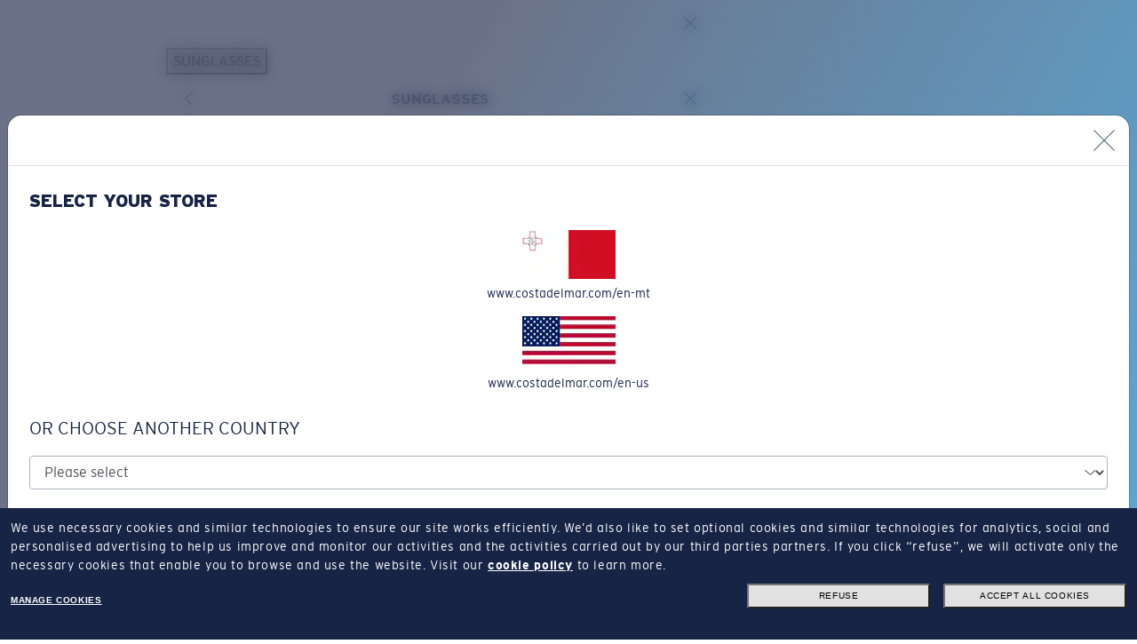

--- FILE ---
content_type: text/html;charset=UTF-8
request_url: https://www.costadelmar.com/en-mt/eyewear/accessories/cleaning-kits-cases
body_size: 43648
content:


<!doctype HTML>



<html xmlns:wairole="http://www.w3.org/2005/01/wai-rdf/GUIRoleTaxonomy#"
xmlns:waistate="http://www.w3.org/2005/07/aaa" lang="en" xml:lang="en">
	<head>
		<!-- BEGIN CommonCSSToInclude.jspf -->
<meta name="viewport" content="width=device-width, initial-scale=1">
<link rel="stylesheet" href="/wcsstore/CostaStorefrontAssetStore/public/app-costa.1769599637874.css" media="all" id="AppCss">

<!-- END CommonCSSToInclude.jspf -->
		
		<meta http-equiv="Content-Type" content="text/html; charset=utf-8" />
		<title>Costa Del Mar Sunglasses Cleaning Kits and Cases MT</title>
		<meta name="description" content="Keep your eyewear clean and in optimal condition with sunglasses and eyeglasses cleaning kits and cases from Costa Del Mar. Shop Online!"/>
		<meta name="keywords" content=""/>
		<meta name="pageIdentifier" content="Cleaning Kits &amp; Cases"/>
		<meta name="pageId" content="53018"/>
		<meta name="pageGroup" content="Category"/>
		<link rel="canonical" href="https://www.costadelmar.com/en-mt/eyewear/accessories/cleaning-kits-cases" />

		<!-- Include script files --><!-- BEGIN CommonJSToInclude.jspf -->
    <link rel="preload" as="script"
        href="/wcsstore/CostaStorefrontAssetStore/public/app-mini.1769599637874.js"
        fetchpriority="high" />


<link rel="preconnect"
	href="https://media.costadelmar.com">


<link rel="preconnect"
	href="https://assets.costadelmar.com">



<link rel="shortcut icon" href="//media.costadelmar.com/images/icons/favicon.ico" />
<link rel="apple-touch-icon" sizes="120x120"
	href="//media.costadelmar.com/images/icons/apple-touch-icon-120.png">
<link rel="apple-touch-icon" sizes="180x180"
	href="//media.costadelmar.com/images/icons/apple-touch-icon-180.png">



<script type="text/javascript">
	// Convert the WCParam object which contains request properties into javascript object
	// Reduced COSTA version
	var WCParamJS = {
		"storeId": '15514',
		"catalogId": '14001',
		"langId": '-43',
		"pageView":'grid'
    };
    
	var absoluteURL = "https://www.costadelmar.com/wcs/shop/";
	var absoluteBaseURL = "";
	var imageDirectoryPath = "/wcsstore/CostaStorefrontAssetStore/";
	
	// Store the amount of time of inactivity before a re-login is required, this value is retrieved from wc-server.xml, default is 30 mins
	var inactivityTimeout = 3600000; //1800000

	// Store the amount of time the inactivity warning dialog will be displayed before it closes itself, default is 20 seconds
	var inactivityWarningDialogDisplayTimer = 20000; //20000

	// Store the amount of time to display a inactivity warning dialog before a re-login is required, default is 30 seconds
	var inactivityWarningDialogBuffer = 30000; //30000

	
	
	//Tealium global vars
    window.tealium_data2track = [];
    window.utag_data = {};
    //End Tealium

	
	function mergeObject(e,t,o){if(!t)return e;if(!e)return e=t;try{for(var r in t){var a=e[r];a instanceof Object&&!(a instanceof Array)?mergeObject(a,t[r],o):!1===o&&void 0!==e[r]||(e[r]=t[r])}}catch(i){}return e};
    
	var Settings = {};
	
 	Settings.Utag = {
		"Environment": "qa",
		"Brand": "Costa",
		"PageBrand": "CO",
		"Website": "costadelmar.com"
	};  
	
 	
		Settings.Utag.Environment = "prod";
	
	
	Settings.MonetateEnv = "d";
	
	
		Settings.MonetateEnv = "p2";
	
	
	Settings.GoogleAPIKey = "AIzaSyB8osNMpvt_P4b_HvFTP4TIIiFkmY_0FVQ";
	
	//Fallback xShipModes
	Settings.xShipModesOverride = {};
	Settings.xShipModesOverride.Exclusion = [];

    Settings.Payments = {};
 	
 	//Apple Pay
 	Settings.Payments.IsApplePayEnabled = true;
 	Settings.Payments.ApplePayMerchantIdentifier = "merchant.emea.costadelmar.com";
 	
 	//PayPal
 	Settings.Payments.PayPalClientId = "ASgK-JbA5vUCDKywHAw_9oGnPL1K3VUZdW7pgUs0pRN2h_YwAdAJatnhtyNL-0-n7AG88vmAVsQhlvNa";
 	Settings.Payments.IsPayPalEnabled = true;
 	Settings.Payments.IsPayPalExpressEnabled = true;
 	Settings.Payments.IsPayLaterEnabled = false;
 	Settings.Payments.IsPayPalIn4MessagesEnabled = false;
 	Settings.Payments.DisplayPayPalButtonInMinicart = true;
	
 	//Affirm
 	Settings.Payments.IsAffirmEnabled = true;
 	Settings.Payments.IsAffirmMessagesEnabled = true;
 	Settings.Payments.AffirmMinimumThreshold = "50";
 	Settings.Payments.AffirmAPIKey = "SXO2XZQ1OQ4KFWZC";
 	Settings.Payments.AffirmEndpoint = "https://cdn1.affirm.com/js/v2/affirm.js";
 	
 	//Klarna
    Settings.Payments.IsKlarnaEnabled = false;
    Settings.Payments.IsKlarnaDirect = false;
    Settings.Payments.IsKlarnaCheckout = false;
 	Settings.Payments.IsKlarnaExpressEnabled = true;
    Settings.Payments.IsKlarnaMessagesEnabled = false;
 	Settings.Payments.KlarnaSDKCheckout = "https://x.klarnacdn.net/kp/lib/v1/api.js";
 	Settings.Payments.KlarnaSDKMessages = "https://js.klarna.com/web-sdk/v1/klarna.js";
 	Settings.Payments.KlarnaSDKExpress = "https://x.klarnacdn.net/express-button/v1/lib.js";
 	Settings.Payments.KlarnaMessagesClientId = "a159863f-8f75-5ca8-a102-55145f7f4a40";
 	Settings.Payments.KlarnaExpressMID = "K1230163";
 	Settings.Payments.KlarnaExpressEnv = "";
 	Settings.Payments.KlarnaMinimumThreshold = "50";

 	//Afterpay
 	Settings.Payments.IsAfterpayEnabled = false;
 	Settings.Payments.IsAfterpayExpressEnabled = false;
 	Settings.Payments.IsAfterpayMessagesEnabled = false;
 	Settings.Payments.AfterpaySDK = "https://portal.afterpay.com/afterpay.js";
 	Settings.Payments.AfterpayMessagesSDK = "https://js.squarecdn.com/square-marketplace.js";
 	Settings.Payments.AfterpayMessagesClientId = "108077179";
 	Settings.Payments.AfterpayMinThreshold = "1";
 	Settings.Payments.AfterpayMaxThreshold = "2000";
	Settings.Payments.AfterpayMessages= {};
	;
	// CDM-12444 switch Afterpay logo
	Settings.Payments.IsAfterpayCashAppEnabled = "true";
	 
 	//Catch
 	Settings.Payments.IsCatchEnabled = true;
 	Settings.Payments.IsCatchMessagesEnabled = true;
 	Settings.Payments.CatchSDK = "";
 	Settings.Payments.CatchClientId = "";
 	Settings.Payments.CatchMaxThreshold = "";

	//PaymentMessages
	Settings.PaymentMessages = {};
	Settings.PaymentMessages.defaultTender = "klarna";
	
	Settings.ThreeDS = {};
	Settings.ThreeDS.IsCardinalEnabled = true;
	Settings.ThreeDS.CardinalLogLevel = "off";
	Settings.ThreeDS.CardinalJSEndpoint = "https://songbird.cardinalcommerce.com/edge/v1/songbird.js";
	Settings.ThreeDS.CentinelHostName= "https://centinelapi.cardinalcommerce.com";
	
	

	// CDM-6760 
	

	// Mexico mixed cart locked (https://trello.com/c/qYpaImuR/662-mexico-extensions)
	Settings.Payments.LockCartOnMixedCart = false;
	
 	Settings.GRecaptcha = {};
 	Settings.GRecaptcha.siteId = "6LeIbX0cAAAAAM-PpsehZagsqVb985kLYDh1KF_1";
 	Settings.GRecaptcha.isActiveMyareaAddCC = true;
 	
 	Settings.IsPromoCheckForErrorsEnabled = "true";
 	
 	//Self Service Return
 	Settings.SSR = {};
 	Settings.SSR.Enabled = true;
 	Settings.SSR.DaysCustomerToCollect = 10;
 	Settings.SSR.WizardUrl = "https://www.costadelmar.com/en-mt/self-service-return";
 	
	
		 	Settings.AddToCartMaxQuantity = "10";
		 	
	
	//Warranty
	Settings.Warranty = {};

    
	//Fill particular shipping mode ids
	Settings.noShippingShipModeId = "";

	//CartServices
    
			Settings.CartServices = {};
		
 	
 	Settings.StoreFEData = {};
 	Settings.StoreFEData.Identifier = "costa"; 
 	Settings.StoreFEData.ShortDescription = "Costa"; 
 	Settings.StoreFEData.LongDescription = "Costa Del Mar";
 	Settings.StoreFEData.Website = "Costadelmar.com";  
 	Settings.StoreFEData.DisplayTaxIndicator = false;
 	Settings.StoreFEData.DisplayVATIncludedLabel = true;
 	Settings.StoreFEData.StoreChangerActive = true;
 	
 	// FORM INFORMATION
 	Settings.FormValidation = {};
 	//Settings.FormValidation.ZipRegexUS = "\\d{5}(-\\d{4})?"; // used by ApplePayJs
 	//Settings.FormValidation.ZipRegexCA = "[abceghjklmnprstvxyABCEGHJKLMNPRSTVXY]{1}\\d{1}[a-zA-Z]{1} *\\d{1}[a-zA-Z]{1}\\d{1}"; // used by ApplePayJs
 	//Settings.FormValidation.ZipRegexMX = "\\d{4,5}"; // used by ApplePayJs
 	Settings.FormValidation.CountryList = "MT"; // used by ApplePayJs
 	Settings.FormValidation.DefaultCountry = "MT";
 	
 	// Geocoder Mappings
 	Settings.Geocoder = {};
 	Settings.Geocoder.GeocoderFormMapping = {route:'address1', locality:'city', country:'country', postal_code:'zipCode'};
 	Settings.Geocoder.GeocoderValueTypeMapping = {street_number:'short_name', route:'long_name', locality:'long_name', country:'short_name', postal_code:'short_name'};
 	Settings.Geocoder.isAutocompleteEnabled = false;

 	Settings.SupportedLanguages = {"supportedLanguages":["-43"],"defaultLanguageId":"-43"};
 	Settings.SupportedCurrencies = {"supportedCurrencies":["EUR"],"defaultCurrency":"EUR"};
 	Settings.CurrentCurrencySymbol = "€";
 	
 	Settings.StoreentIdentifier = "CostaMT";
 	
 	Settings.StoreCountryOrig = "GB";
 	Settings.StoreCountry = "MT";
 	Settings.StoreLanguage = "en";
 	  
 		Settings.FlashSales={};
 	    Settings.FlashSales.start= "1709884800000";
 		Settings.FlashSales.end= "1710140400000";
 		Settings.FlashSales.enabled = "True";
 	
 	
	Settings.RX = {};
 	
		Settings.RX = {
			RxcJs: "https://rxc.luxottica.com/rxc3/fe/prod/v1.2.1/dist/rxc.js",
			RxcCss: "",
			RxDisableFrameOnly: "",
		};
	
	Settings.IdMe = {};
	
		
	Settings.Plp = {};

	 
		Settings.Plp.MostPopularFilters = "EXCLUSIVE,ROXABLE,POLARIZED,VTO_ENABLED";
	 
		Settings.Plp.ImageFilters = "LENS_COLOR_FACET,FRONT_COLOR_FACET,GEOFIT,FRAMEFIT,COLLECTIONNAME";
	
            Settings.Plp.ShowBackgroundOnHover = "true"
          
        Settings.CmsStoreId = "15520";
     
		Settings.Plp.DescriptionFilters = "GEOFIT,FRAMEFIT,LENSMATERIAL";
     
		Settings.Plp.DisplayFilters = "SKU_TYPE,GENDER,GEOFIT,LENS_COLOR_FACET,LIGHT_CONDITIONS,FRONT_COLOR_FACET";
	  

	var jsVersionNumber = '1769599637874';
	
	
	try {
		Settings.PageTags = "CDM, CDM_LEN, CDM_MT, CDM_EMEA, CDM_LEN_MT, CDM_PLP, CDM_PLP_LEN, CDM_PLP_MT, CDM_PLP_EMEA, CDM_PLP_LEN_MT, CDM_PLP_CLEANING_KITS_CASES, CDM_PLP_LEN_CLEANING_KITS_CASES, CDM_PLP_MT_CLEANING_KITS_CASES, CDM_PLP_EMEA_CLEANING_KITS_CASES, CDM_PLP_LEN_MT_CLEANING_KITS_CASES".split(", ");
	} catch (err) {
	}
	
	
	Settings.FrameAdvisor = {};
	Settings.FrameAdvisor.faInitParams = {};
	 
	Settings.FrameAdvisor.scriptUrl = "https://frameadvisor.luxottica.com/v/2.15/index.umd.js";
	 
	Settings.FrameAdvisor.faInitParams.frameAdvAPIStore = "CM@EU";
	 
	Settings.FrameAdvisor.faInitParams.productTypes = ["sunglasses"];
	

	Settings.MentionMe = {};
	 
	
	Settings.ActivePromoCluster = {};
	
	
	// Settings.Algolia = {};
	 
	Settings.RegionCode="EMEA";
	

	Settings.VirtualMirrorMV = {};
	
		Settings.VirtualMirrorMV.scriptUrl = "https://vmmv.luxottica.com/v/4.10/index.umd.js";
	 
		Settings.VirtualMirrorMV.vmInitParams = {};
		Settings.VirtualMirrorMV.vmInitParams.key="92547619-b1e5-4107-80bd-989290690601";
	

	Settings.PrismAdjustment = {};
	
	
	Settings.Images = {};
	Settings.Images.ProductImageBaseUrl="https://assets2.costadelmar.com";
	Settings.Images.BaseImageMedia="https://media.costadelmar.com";


	Settings.Loyalty = {};
	
			Settings.Loyalty.Enabled = false;
		 
	Settings.CollectionNewValues= "202507|202601";
	 
		Settings.ProductComparator = {}
		Settings.ProductComparator.Active= true;
		 
	Settings.ItemCollectionNames= "del mar,freedom series,pro series,ocearch,untangled";
	
	
	try {
		Settings.EmailOptin = {};
		
	} catch (err) {
	}

	Settings.PriceFormatter = Intl.NumberFormat("fr-FR", {style: "currency", currency: "EUR"});

</script>

<!--JS app-boot.js -->
<script type="text/javascript">
	!function(e,t,o,r,n,i,a,s){var u="undefined"!=typeof globalThis?globalThis:"undefined"!=typeof self?self:"undefined"!=typeof window?window:"undefined"!=typeof global?global:{},c="function"==typeof u[r]&&u[r],l=c.i||{},d=c.cache||{},p="undefined"!=typeof module&&"function"==typeof module.require&&module.require.bind(module);function f(t,o){if(!d[t]){if(!e[t]){if(n[t])return n[t];var i="function"==typeof u[r]&&u[r];if(!o&&i)return i(t,!0);if(c)return c(t,!0);if(p&&"string"==typeof t)return p(t);var a=Error("Cannot find module '"+t+"'");throw a.code="MODULE_NOT_FOUND",a}l.resolve=function(o){var r=e[t][1][o];return null!=r?r:o},l.cache={};var s=d[t]=new f.Module(t);e[t][0].call(s.exports,l,s,s.exports,u)}return d[t].exports;function l(e){var t=l.resolve(e);if(!1===t)return{};if(Array.isArray(t)){var o={__esModule:!0};return t.forEach(function(e){var t=e[0],r=e[1],n=e[2]||e[0],i=f(r);"*"===t?Object.keys(i).forEach(function(e){"default"===e||"__esModule"===e||Object.prototype.hasOwnProperty.call(o,e)||Object.defineProperty(o,e,{enumerable:!0,get:function(){return i[e]}})}):"*"===n?Object.defineProperty(o,t,{enumerable:!0,value:i}):Object.defineProperty(o,t,{enumerable:!0,get:function(){return"default"===n?i.__esModule?i.default:i:i[n]}})}),o}return f(t)}}f.isParcelRequire=!0,f.Module=function(e){this.id=e,this.bundle=f,this.require=p,this.exports={}},f.modules=e,f.cache=d,f.parent=c,f.distDir=void 0,f.publicUrl=void 0,f.devServer=void 0,f.i=l,f.register=function(t,o){e[t]=[function(e,t){t.exports=o},{}]},Object.defineProperty(f,"root",{get:function(){return u[r]}}),u[r]=f;for(var g=0;g<t.length;g++)f(t[g]);if(o){var m=f(o);"object"==typeof exports&&"undefined"!=typeof module?module.exports=m:"function"==typeof define&&define.amd&&define(function(){return m})}}({jPcMx:[function(e,t,o,r){e("./CommonPolyfill"),!function(e){e.DEBUG=location.hostname.endsWith(".luxgroup.net")||location.hostname.includes("localhost");let t=null;function o(e,t,r){if(!t)return e;if(!e)return t;try{for(let n in t){let i=e[n];i instanceof Object&&!(i instanceof Array)?o(i,t[n],r):(!1!==r||void 0===e[n])&&(e[n]=t[n])}}catch(e){}return e}e.log=function(){if(DEBUG){var e=arguments[0];e instanceof Error?console.error(e.stack):console.log.apply(null,arguments)}},e.err=function(){DEBUG&&console.error.apply(null,arguments)},e.warn=function(){DEBUG&&console.warn.apply(null,arguments)},e.logBIG=function(e){var o;let r;log("%c  "+(t||(t=new Date),o=(r=new Date(new Date-t)).getMilliseconds(),r.getSeconds()+"."+o+"s")+" "+e,"background-color: green; color: white; font-size: 12px; font-weight bold")};let r={JsVersionNumber:e.jsVersionNumber?e.jsVersionNumber:"xxx",JsBootTimeout:1500,JsAppFull:!1,LoadJsAppOnDomReady:!1,PreventBlockableDataTracking:!1,PublicAssetsPath:"/wcsstore/CostaStorefrontAssetStore/public/",ExecJsLater:!0,ExecJsFinallyTimeout:150,JsTaskTimeout:5,LoadJQuery:!0,UtagEnvironmentPath:e.Settings&&e.Settings.Utag?("/"+e.Settings.Utag.Brand+"/"+e.Settings.Utag.Environment).toLowerCase():"/costa/qa",PageGroup:!!document.querySelector("head meta[name=pageGroup]")&&document.querySelector("head meta[name=pageGroup]").getAttribute("content")},n=o(e.Settings,{Debug:!1,EnableServiceWorker:!1,Bootloader:r,StoreFEData:{Identifier:"bliz"}},!1);r.AppMiniJsSrc=r.PublicAssetsPath+"app-mini."+r.JsVersionNumber+".js",r.AppFullJsSrc=r.PublicAssetsPath+"app-full."+r.JsVersionNumber+".js",r.JQuerySrc=r.PublicAssetsPath+"jquery-3.3.1.min.js";let i=new function(){let t;var r=this;r.getCookie=function(e){var t=document.cookie.match("(^|;) ?"+encodeURIComponent(e)+"=([^;]*)(;|$)");return t?decodeURIComponent(t[2]):null},r.setCookie=function(e,t,o){var r=new Date;r.setTime(r.getTime()+864e5*o),document.cookie=encodeURIComponent(e)+"="+encodeURIComponent(t)+";path=/;expires="+r.toGMTString()},r.isMobile=function(){return/android|webos|iphone|ipad|ipod|blackberry|iemobile|opera mini/i.test(navigator.userAgent.toLowerCase())},r.merge=o,r.overrideSettings=function(e){return r.merge(n,e)};let a="CostaOverriddenSettings";r.overrideSettingsInSession=function(e){if(!e)return r.setCookie(a,!1,-1),{};r.overrideSettings(e);var t=r.merge(JSON.parse(r.getCookie(a)),e);return r.setCookie(a,JSON.stringify(t)),t},r.getSettings=function(){try{return o(n,JSON.parse(r.getCookie(a)))}catch(e){return n}};let s=!1;r.documentReady=function(e){let t="complete"===document.readyState||"loading"!==document.readyState&&!document.documentElement.doScroll;return new Promise(function(o){if(t)return o(e);document.addEventListener("DOMContentLoaded",function t(){DEBUG&&!s&&(s=!0)&&logBIG("DOM->ready"),o(e),document.removeEventListener("DOMContentLoaded",t)})})};let u=!1;r.windowLoad=function(e){let t="complete"===document.readyState;return new Promise(function(o){if(t)return o(e);window.addEventListener("load",function t(){DEBUG&&!u&&(u=!0)&&logBIG("window->load"),o(e),window.removeEventListener("load",t)})})},r.wait=function(e,t){return new Promise(function(o,r){e>n.Bootloader.JsTaskTimeout?(DEBUG&&log("    ...waiting "+e+"ms..."),setTimeout(()=>o(void 0===t||t),e)):requestAnimationFrame(()=>o(void 0===t||t))})},r.Tag=function(e){return new function(){var t=document.createElement(e),o=null,r=!1,n=this;n.attr=function(e,o){return"function"==typeof o||["async","defer"].indexOf(e.toLowerCase())>-1?t[e]=o:t.setAttribute(e,o),n},n.attrs=function(e){for(var t in e){var o=e[t];n.attr(t,o)}return n},n.inner=function(e){return t.textContent=e,n},n.innerHTML=function(e){return t.innerHTML=e,n},n.id=function(e,i){return o=e,r=!!i,t.setAttribute("id",e),n},n.appendToHead=function(){return n.appendTo(document.head)},n.appendToBody=function(){return n.appendTo(document.body)},n.appendTo=function(e){var i=document.getElementById(o);if(i&&r)i.remove();else if(i)return n;return e.appendChild(t),n},n.appendChild=function(e){return t.appendChild(e),n},n.remove=function(){t.remove(),n=null}}},r.MessageLog={send:function(t,o,r){var n=new XMLHttpRequest;n.onload=function(){n.status>=200&&n.status<300?e.log("Success:",n):e.err("Error:",n)},n.open("POST","/JsInstrumenter."+t+"?msg="+encodeURIComponent(o)),n.setRequestHeader("Content-Type","application/json"),n.send(JSON.stringify(r))},info:function(e,t){return r.MessageLog.send("info",e,t)},warning:function(e,t){return r.MessageLog.send("warning",e,t)},error:function(e,t){return r.MessageLog.send("error",e,t)}},r.loadScriptPromises={},r.loadScript=function(t,o,n,i={}){let a="object"==typeof o?o:{async:o,defer:n,extraAttrs:i};return t?(a.force?r.removeScript(t):document.querySelectorAll("script[src='"+t+"']").length&&!r.loadScriptPromises[t]&&(r.loadScriptPromises[t]=Promise.resolve(null)),r.loadScriptPromises[t]=r.loadScriptPromises[t]||new Promise(function(o,n){r.Tag("script").attrs({type:"text/javascript",src:t,async:!!a.async,defer:void 0===a.async||!!a.defer,...a.extraAttrs}).attr("onload",function(){DEBUG&&e.log("\uD83D\uDCA5 "+t+" loaded!"),o(t)}).attr("onerror",function(){DEBUG&&e.err("❌ "+t+" failed!"),n(t)}).appendToHead(),DEBUG&&e.log("\uD83E\uDDE8 Load script "+t+" - "+(void 0===a.async||a.defer?"defer":"async"))})):Promise.reject(!1)},r.removeScript=function(e){e&&(delete r.loadScriptPromises[e],document.querySelectorAll("script[src='"+e+"']").forEach(e=>e.remove()))},r.loadSyncScript=function(t){if(!t)return!1;if(document.querySelectorAll("script[data-src='"+t+"']").length)return null;var o=new XMLHttpRequest;try{return o.open("GET",t,!1),o.send(""),e.log(t+" loaded!"),r.Tag("script").attrs({type:"text/javascript","data-src":t}).inner(o.responseText).appendToHead(),!0}catch(e){return!1}},r.runScript=function(e){return r.Tag("script").attr("type","text/javascript").inner(e).appendToHead()};var c=null;r.loadJQuery=function(){return c||(c=n.Bootloader.LoadJQuery?r.loadScript(n.Bootloader.JQuerySrc,{async:!0}).then(function(){r.$=jQuery.noConflict()}).catch(function(){c=null}):Promise.resolve()),c},r.$=function(){return new Proxy({},{get:function(e,t){log("jQuery is not defined!")}})},r.loadAppFull=function(){n.Bootloader.JsAppFull=!0},r.preventBlockableDataTracking=function(e){null!=e?n.Bootloader.PreventBlockableDataTracking=e:n.Bootloader.PreventBlockableDataTracking=!0},r.execJsOnDomReady=function(o,n){return t||(t=Promise.all([r.loadJQuery(),r.documentReady()])),t.then(function(){try{return DEBUG&&e.log("\uD83D\uDD25 running _helper.execJsOnDomReady:"),DEBUG&&e.log("%c"+o.toString().substring(0,150),"font-size: 8px"),"function"==typeof o?o.apply(null,[r.$].concat(n)):o}catch(e){return console.error(e),!1}})},r.createProxies=function(){if("undefined"!=typeof Proxy&&!a){var t={},o="",n=new Proxy({},{get:function(e,r){return function(){return t[o].push([r,arguments]),new Proxy({},{})}}}),a=new Proxy({},{get:function(e,a){switch(!t[a]&&"operations"!==a&&(t[a]=[]),a){case"Helper":return i;case"operations":return t;case"execJs":case"execJsLater":case"execJsFinally":return function(){return t[a].push([a,arguments]),new Proxy({},{})};case"execJsOnDomReady":return r.execJsOnDomReady;default:return o=a,n}}}),s=[],u=[],c=new Proxy({},{get:function(e,t){switch(!s&&"operations"!==t&&(s[t]=[]),t){case"operations":return s;case"capture":case"listen":case"stopListening":return function(){u.push([t,arguments]),s.push(u),u=[]};default:return function(){return u.push([t,arguments]),c}}}});e.Costa=a,e.Instrumenter=c}};let l="updateLoggedInUI";r.updateLoggedInUI=function(e){e&&!0===e.loggedIn?r.setCookie(l,JSON.stringify(e)):e&&!1===e.loggedIn?r.setCookie(l,"{}",-1):e={loggedIn:!1,proUser:!1,...JSON.parse(r.getCookie(l))};let t=document.getElementsByTagName("header")[0].classList;e.loggedIn?t.add("header--user-logged-in"):t.remove("header--user-logged-in"),e.proUser?t.add("header--pro-user"):t.remove("header--pro-user")},r.prepareLazyloadVideo=function(){document.querySelectorAll("video:not([src])").forEach(function(e){let t=e.querySelectorAll("source"),o=e.classList.contains("lazyload");o||e.classList.add("lazyload"),t.forEach(function(t){if(window.matchMedia(t.getAttribute("media")).matches){e.setAttribute("src",t.getAttribute("data-src")+(DEBUG?"?"+e.getAttribute("id"):""));let r=t.getAttribute("data-poster");r&&e.setAttribute(o?"data-poster":"poster",r+(DEBUG?"?"+e.getAttribute("id"):""))}else t.remove()})})},r.activateCustomerPromoBooster=function(e,t){try{var o=new XMLHttpRequest;o.onload=function(){(o.status<200||o.status>=300)&&r.MessageLog.error(t+" activation error")},o.open("GET",`/wcs/shop/EspotContent?storeId=${WCParamJS.storeId}&catalogId=${WCParamJS.catalogId}&langId=${WCParamJS.langId}&emsName=${t}`),o.send(),r.setCookie(e,"true",7)}catch(e){r.MessageLog.error(t+" activation error")}},r.loadJsAppOnDomReady=function(e){n.Bootloader.LoadJsAppOnDomReady=void 0===e||e}},a={};try{let t=e.sessionStorage.getItem("DEBUG_SETTINGS");t&&(a=JSON.parse(t))}catch(e){}if(location.search.endsWith("LIVEDEBUG")){let e=atob("aHR0cHM6Ly9saXZlZGVidWcubG9jYWxob3N0Lm9tbnlzbGFiLmNvbToxMTEx");a=i.merge(a,{Bootloader:{Livedebug:{Active:!1,AppCssSrc:e+"/scss-"+n.StoreFEData.Identifier+"/app-"+n.StoreFEData.Identifier+".css",AppFontCssSrc:e+"/scss-"+n.StoreFEData.Identifier+"/app-"+n.StoreFEData.Identifier+"-fonts.css",AppBootJsSrc:e+"/javascript/app-boot.js",AppMiniJsSrc:e+"/javascript/app-mini.js",AppFullJsSrc:e+"/javascript/app-full.js",JQuerySrc:"https://code.jquery.com/jquery-3.3.1.min.js"}},Algolia:{majorEnv:"uat",minorEnv:"live"}}),i.merge(a,{Debug:!0,Bootloader:{Livedebug:{Active:!0}}})}else location.search.endsWith("STOPDEBUG")?i.merge(a,{Debug:!1,Bootloader:{Livedebug:{Active:!1}}}):location.search.endsWith("DEBUG")&&(a.Debug=!0);if(a&&"boolean"==typeof a.Debug&&(e.sessionStorage.setItem("DEBUG_SETTINGS",JSON.stringify(a,null,4)),(DEBUG=a.Debug)&&i.merge(n,a),DEBUG&&n.Bootloader.Livedebug&&n.Bootloader.Livedebug.Active)){if(i.merge(n.Bootloader,n.Bootloader.Livedebug),i.loadSyncScript(n.Bootloader.AppBootJsSrc))return;i.Tag("link").attrs({rel:"stylesheet",href:n.Bootloader.AppCssSrc,media:"all"}).id("AppCss",!0).appendToHead(),i.Tag("link").attrs({rel:"stylesheet",href:n.Bootloader.AppFontCssSrc,media:"all"}).id("AppFontCss",!0).appendToHead()}DEBUG&&e.logBIG("Booting..."),console.log("  DEBUG: "+(DEBUG?"on":"off")),i.createProxies(),i.execJsOnDomReady(()=>(DEBUG&&e.logBIG("First execJsOnDomReady: jQuery loaded!"),n.Bootloader.LoadJsAppOnDomReady)?i.wait(n.Bootloader.JsTaskTimeout):Promise.race([i.wait(n.Bootloader.JsBootTimeout),i.windowLoad()])).then(()=>i.loadScript(!n.Bootloader.JsAppFull&&["HomePage","Category","Product","Search","Content"].indexOf(n.Bootloader.PageGroup)>-1?n.Bootloader.AppMiniJsSrc:n.Bootloader.AppFullJsSrc,!1,"Category"!=n.Bootloader.PageGroup)),Costa.execJsLater(function(t){DEBUG&&e.logBIG("First execJsLater: loading utag..."),sessionStorage.getItem("utagSessionId")||sessionStorage.setItem("utagSessionId",new Date().getTime()),Costa.Helper.loadScriptPromises.utag=Costa.Helper.loadScript("//tags.tiqcdn.com/utag/luxottica"+n.Bootloader.UtagEnvironmentPath+"/utag.js?v="+sessionStorage.getItem("utagSessionId"))}),location.search.toLowerCase().includes("promo=extra10")&&i.activateCustomerPromoBooster("boostrx","X_PromoBooster"),e.i18nMessages={}}(window)},{"./CommonPolyfill":"2neZx"}],"2neZx":[function(e,t,o,r){var n=e("@parcel/transformer-js/src/esmodule-helpers.js");n.defineInteropFlag(o),n.export(o,"CommonPolyfill",()=>i);let i=new function(){String.prototype.endsWith||(String.prototype.endsWith=function(e,t){return(void 0===t||t>this.length)&&(t=this.length),this.substring(t-e.length,t)===e}),String.prototype.startsWith||Object.defineProperty(String.prototype,"startsWith",{value:function(e,t){var o=t>0?0|t:0;return this.substring(o,o+e.length)===e}}),Array.prototype.at||(Array.prototype.at=function(e){return this[e<0?this.length+e:e]}),Array.prototype.includes||(Array.prototype.includes=function(e){if(this==null)throw TypeError("Array.prototype.includes called on null or undefined");var t,o,r=Object(this),n=parseInt(r.length,10)||0;if(0===n)return!1;var i=parseInt(arguments[1],10)||0;for(i>=0?t=i:(t=n+i)<0&&(t=0);t<n;){if(e===(o=r[t])||e!=e&&o!=o)return!0;t++}return!1}),[Element.prototype,Document.prototype,DocumentFragment.prototype].forEach(function(e){e.hasOwnProperty("append")||Object.defineProperty(e,"append",{configurable:!0,enumerable:!0,writable:!0,value:function(){var e=Array.prototype.slice.call(arguments),t=document.createDocumentFragment();e.forEach(function(e){var o=e instanceof Node;t.appendChild(o?e:document.createTextNode(String(e)))}),this.appendChild(t)}})}),"function"!=typeof window.CustomEvent&&(window.CustomEvent=function(e,t){t=t||{bubbles:!1,cancelable:!1,detail:null};var o=document.createEvent("CustomEvent");return o.initCustomEvent(e,t.bubbles,t.cancelable,t.detail),o}),window.NodeList&&!NodeList.prototype.forEach&&(NodeList.prototype.forEach=function(e,t){t=t||window;for(var o=0;o<this.length;o++)e.call(t,this[o],o,this)}),function(e){if(!e.console){e.console={};for(var t,o,r=e.console,n=function(){},i=["memory"],a="assert,clear,count,debug,dir,dirxml,error,exception,group,groupCollapsed,groupEnd,info,log,markTimeline,profile,profiles,profileEnd,show,table,time,timeEnd,timeline,timelineEnd,timeStamp,trace,warn,timeLog,trace".split(",");t=i.pop();)r[t]||(r[t]={});for(;o=a.pop();)r[o]||(r[o]=n)}}("undefined"==typeof window?this:window)}},{"@parcel/transformer-js/src/esmodule-helpers.js":"gTidb"}],gTidb:[function(e,t,o,r){o.interopDefault=function(e){return e&&e.__esModule?e:{default:e}},o.defineInteropFlag=function(e){Object.defineProperty(e,"__esModule",{value:!0})},o.exportAll=function(e,t){return Object.keys(e).forEach(function(o){"default"===o||"__esModule"===o||Object.prototype.hasOwnProperty.call(t,o)||Object.defineProperty(t,o,{enumerable:!0,get:function(){return e[o]}})}),t},o.export=function(e,t,o){Object.defineProperty(e,t,{enumerable:!0,get:o})}},{}]},["jPcMx"],"jPcMx","parcelRequire07c3",{});

</script>

<!-- Espot name: X_IT_Util_Head_Top --><!-- X_IT_Util_Head_Top -->
<link rel="preconnect" href="https://tfg47vtipm-dsn.algolia.net" crossorigin>

<script type="text/javascript">
var JsSettings = Settings; /** for the code currently used in CMS */
window.mergeObject(Settings, {
  EnableServiceWorker: true,
  VirtualMirrorMV: { configs: { termsAndConditions: location.origin + "/en-mt/c/terms-and-conditions-of-sale", isTakePictureEnabled: true } },
  FrameAdvisor: { faInitParams: { facescanPrivacy: { privacyPolicy: location.origin + "/en-mt/c/privacy-policy", termsAndConditions: location.origin + "/en-mt/c/terms-and-conditions-of-sale" } } },
  ClickToCall: { url: "https://extapi.luxnacc.com" },
  ProductComparator: {
    Active: true
  },
  LightEngraving: { Script: "https://cdn-prod.fluidconfigure.com/static/assets/prod/prod/customers/c1590/configureHtml/etc/assets/js/fluidConfigure-sgh.min.js" },
  DoctorLocator: {
    srclink: "https://prod-locatorv2-essilorlux-ditac.azureedge.net/costa_del_mar/en-us/#/?geo=true"
  },
  BrandCode: "CDM",
  RulesContexts: {
    cart: "FBT_CART",
    minicart: "FBT_MINICART",
    ymalFrames: "YMAL_FRAMES",
    ymalAccessories: "YMAL_ACESSORIES",
    ymalCollection: "YMAL_COLLECTION",
    ymalSun: "YMAL_SUN"
  },
  StoreLocator: {
      filters: [
                "premiumDealer",
                "apexDealer",
                "gogglesDealer",
                "prescriptionDealer",
                "opticalDealer",
                "kpDealer",
            ]
      },

});

window.lazySizesConfig = window.lazySizesConfig || {};
window.lazySizesConfig.expand = 100;  // Cambia il valore di expand a 100

</script>

<style>
#cm-placement-main_placement_2 {
  min-height: unset;
}
</style>

<!-- -->

<script type="text/javascript">
	Costa.Helper.merge(i18nMessages,{
	"LOGIN_LOGIN_FORM_PASSWORD": "Password",
	"REGISTER_TITLE_BUTTON": "Create Account",
	"ADDRESS_REQUIRED_PHONE": "Please specify a valid phone number.",
	"ADDRESS_REQUIRED_LAST_NAME": "???ADDRESS_REQUIRED_LAST_NAME???",
	"REGISTER_EMAIL_LABEL": "Email",
	"LOGIN_LOGIN_FORM_INVALID": "This field is required.",
	"REGISTER_PASSWORD_LABEL": "Password",
	"LOGIN_LOGIN_CTA": "Log in",
	"LOGIN_LOGIN_FORGOT_PASSWORD": "Forgot password?",
	"LOGIN_LOGIN_FORM_EMAIL": "Email address",
	"REGISTER_LAST_NAME_LABEL": "???REGISTER_LAST_NAME_LABEL???",
	"LOGIN_LOGIN_REMEMBER_ME": "Remember me",
	"ADDRESS_FORM_PHONE": "*Phone",
	"COSTA_FORM_INVALID_EMAIL": "Please enter a valid email address."
})
</script>

<!--<script src='/wcsstore/CostaStorefrontAssetStore/public/app_1769599637874.js'></script>-->


							<link rel="alternate" href="https://www.costadelmar.com/en-ee/eyewear/accessories/cleaning-kits-cases" hreflang="en-ee">
							
							
							<link rel="alternate" href="https://www.costadelmar.com/en-de/eyewear/accessories/cleaning-kits-cases" hreflang="en-de">
							
							
							<link rel="alternate" href="https://www.costadelmar.com/en-be/eyewear/accessories/cleaning-kits-cases" hreflang="en-be">
							
							
							<link rel="alternate" href="https://www.costadelmar.com/fr-be/lunettes/accessoires/kits-de-nettoyage-%C3%A9tuis" hreflang="fr-be">
							
							
							<link rel="alternate" href="https://www.costadelmar.com/en-fi/eyewear/accessories/cleaning-kits-cases" hreflang="en-fi">
							
							
							<link rel="alternate" href="https://www.costadelmar.com/en-pt/eyewear/accessories/cleaning-kits-cases" hreflang="en-pt">
							
							
							<link rel="alternate" href="https://www.costadelmar.com/en-mt/eyewear/accessories/cleaning-kits-cases" hreflang="en-mt">
							
							
							<link rel="alternate" href="https://www.costadelmar.com/en-lt/eyewear/accessories/cleaning-kits-cases" hreflang="en-lt">
							
							
							<link rel="alternate" href="https://www.costadelmar.com/fr-lu/lunettes/accessoires/kits-de-nettoyage-%C3%A9tuis" hreflang="fr-lu">
							
							
							<link rel="alternate" href="https://www.costadelmar.com/en-lv/eyewear/accessories/cleaning-kits-cases" hreflang="en-lv">
							
							
							<link rel="alternate" href="https://www.costadelmar.com/es-mx/lentes/accesorios/estuches-kits-de-limpieza" hreflang="es-mx">
							
							
							<link rel="alternate" href="https://www.costadelmar.com/en-it/eyewear/accessories/cleaning-kits-cases" hreflang="en-it">
							
							
							<link rel="alternate" href="https://www.costadelmar.com/en-gr/eyewear/accessories/cleaning-kits-cases" hreflang="en-gr">
							
							
							<link rel="alternate" href="https://www.costadelmar.com/fr-fr/lunettes/accessoires/kits-de-nettoyage-%C3%A9tuis" hreflang="fr-fr">
							
							
							<link rel="alternate" href="https://www.costadelmar.com/es-es/gafas/accesorios/kits-de-limpieza-fundas-estuches" hreflang="es-es">
							
							
							<link rel="alternate" href="https://www.costadelmar.com/en-at/eyewear/accessories/cleaning-kits-cases" hreflang="en-at">
							
							
							<link rel="alternate" href="https://www.costadelmar.com/en-au/eyewear/accessories/cleaning-kits-cases" hreflang="en-au">
							
							
							<link rel="alternate" href="https://www.costadelmar.com/en-cy/eyewear/accessories/cleaning-kits-cases" hreflang="en-cy">
							
							
							<link rel="alternate" href="https://www.costadelmar.com/en-si/eyewear/accessories/cleaning-kits-cases" hreflang="en-si">
							
							
							<link rel="alternate" href="https://www.costadelmar.com/en-sk/eyewear/accessories/cleaning-kits-cases" hreflang="en-sk">
							
							
							<link rel="alternate" href="https://www.costadelmar.com/en-ie/eyewear/accessories/cleaning-kits-cases" hreflang="en-ie">
							
							
							<link rel="alternate" href="https://www.costadelmar.com/en-us/eyewear/accessories/cleaning-kits-cases" hreflang="en-us">
							
							
							<link rel="alternate" href="https://www.costadelmar.com/es-us/lentes/accesorios/estuches-kits-de-limpieza" hreflang="es-us">
							
							
							<link rel="alternate" href="https://www.costadelmar.com/en-ca/eyewear/accessories/cleaning-kits-cases" hreflang="en-ca">
							
							
							<link rel="alternate" href="https://www.costadelmar.com/fr-ca/lunettes/accessoires/trousses-de-nettoyage-etuis" hreflang="fr-ca">
							
							
							<link rel="alternate" href="https://www.costadelmar.com/en-nl/eyewear/accessories/cleaning-kits-cases" hreflang="en-nl">
							
							
				<link rel="alternate" href="https://www.costadelmar.com/en-us/eyewear/accessories/cleaning-kits-cases" hreflang="x-default">
			
			<script>
			var alternativeUrls = {
				     
				    EN: "https:\/\/www.costadelmar.com\/en-mt\/eyewear\/accessories\/cleaning-kits-cases" 
				    
			};
			</script>
		<!-- CMS VIEW: externalHead -->
				

  


<link href="https://media.costadelmar.com/cms/resource/sites/costa%20del%20mar/united%20kingdom/english/test%20pages/loghi%20fix-35414-154.css" rel="preload" as="style" onload="this.onload=null;this.rel='stylesheet'"><link href="https://media.costadelmar.com/cms/resource/sites/costa%20del%20mar/united%20kingdom/english/css%20fix/css%20fix-35808-192.css" rel="preload" as="style" onload="this.onload=null;this.rel='stylesheet'"><link href="https://media.costadelmar.com/cms/resource/sites/costa%20del%20mar/united%20kingdom/english/css%20fix/EMEA_CSS%20fix%20space-290974-7.css" rel="preload" as="style" onload="this.onload=null;this.rel='stylesheet'"><link href="https://media.costadelmar.com/cms/resource/sites/costa%20del%20mar/united%20kingdom/english/css%20fix/CSS%20fix%20mobile%20fields%20on%20centered-225036-14.css" rel="preload" as="style" onload="this.onload=null;this.rel='stylesheet'"><link href="https://media.costadelmar.com/cms/resource/sites/costa%20del%20mar/united%20kingdom/english/css%20fix/PDP%20css%20fix-49252-5.css" rel="preload" as="style" onload="this.onload=null;this.rel='stylesheet'">
  <meta name="coremedia_content_id"
        content="106404"   >




			<!-- Espot name: X_IT_Util_Head_Bottom --><!-- X_IT_Util_Head_Bottom -->


<!-- last row must be eliminated to enable NewsLetters Subscription popup -->
<script type="text/javascript">
    Costa.execJs(function() { MonetateHelper.reTrack()});
    Costa.Helper.overrideSettings({Algolia:{majorEnv:"prod"}});
</script>


<!-- Wordlift CDM-1260, NA-141 -->
<script async type="text/javascript" src="https://cloud.wordlift.io/app/bootstrap.js"></script>

<link rel="preload" href="https://assets.costadelmar.com/ptch-p/css/it-ptch.css" as="style" onload="this.onload=null;this.rel='stylesheet'"> 

<!-- Mustache espot name: X_X_EPP_Products --><!-- END CommonJSToInclude.jspf --><!-- Include Vue module Plp --><!--    -->
        
	</head>
		
	<body class="">
		<div class="plp-scroll-wrapper">
		
	<div role="region" aria-label="Skip to main content"> 
		<a class="sr-only sr-only-focusable" href="#main" title="Skip to main content">Skip to main content</a>
	</div>
	
	<!-- <script type="text/javascript">
			$(document).ready(function(){
				shoppingActionsJS.initCompare('');
			});
		</script> -->

		<!-- Begin Page -->
		<div id="IntelligentOfferMainPartNumber" style="display:none;">costa_ew_acc_ck</div>
		<!-- <div id="grayOut"></div> -->
	
		
	<header id="header" data-element-id="X_X_MainNav" class="header headerFull  ">
		<!-- Starting: CMS Header -->
	<script>
		Costa.CMS.use();
      	Costa.CMS.initHeader();
	</script>
	
	
        <nav class="secondary-nav d-none d-xl-block" aria-label="Secondary navigation">
            <div class="d-flex py-2 justify-content-end" style="gap: 1.5rem" id="component-header-bar" template-component>
                <!-- CMS PLACEMENT: header_help_links -->
				<a class="ml-auto" href="https://www.costadelmar.com/en-mt/c/support">Get Support</a><a href="https://www.costadelmar.com/en-mt/track-order">Track your order</a>
			
            </div>
	    </nav>
	

	<div class="header__nav">
		<nav class="main-nav" id="main-nav" aria-label="Main navigation">
			<div class="d-flex align-items-center">
		
				
				<div class="main-nav__logo px-3 px-xl-0 py-3 mr-xl-4">
					<!-- Espot name: X_Header_Logo --><a href="/en-mt" class="main-nav-logo" data-element-id="X_X_MainNav_Logo" aria-label="Costa Del Mar home page">
    <svg class="main-nav__logo" width="155" height="30" viewbox="0 0 155 30" fill="none" xmlns="http://www.w3.org/2000/svg">
        <path fill-rule="evenodd" clip-rule="evenodd" d="M48.719 15.003C48.9874 7.14302 37.5659 0.501831 24.36 0.501831C11.1548 0.501831 0 7.13909 0 15.003C0 22.863 11.1548 29.4981 24.36 29.4981C30.0056 29.4981 35.2645 28.2761 39.4501 26.2746C37.7902 26.614 35.9812 26.8032 34.0843 26.8032C26.0487 26.8032 19.5354 23.4676 19.5354 19.364C19.5354 15.2475 26.0487 11.9173 34.0843 11.9173C37.6236 11.9173 40.7901 12.4387 43.3927 13.6422C43.6879 13.7774 44.6182 14.291 44.8507 14.7528C44.3893 14.5219 43.5181 14.2646 42.8373 14.1918C39.1218 13.7906 37.3947 15.1833 36.867 16.3749C36.103 18.0959 37.4506 20.2712 40.7585 20.5724C44.3893 20.9044 46.5084 19.7748 47.7531 18.0606C48.281 17.3343 48.6762 16.2086 48.719 15.003Z" fill="currentColor"></path>
        <path fill-rule="evenodd" clip-rule="evenodd" d="M91.157 5.37955C93.3849 5.37955 95.1781 6.91284 95.1781 8.82084V22.7813C95.1781 24.6893 93.3849 26.2222 91.157 26.2222H82.1641C79.9325 26.2222 78.1422 24.6893 78.1422 22.7813V8.82084C78.1422 6.91284 79.9325 5.37955 82.1641 5.37955H91.157ZM149.878 5.37955L155 26.2222H149.59L148.591 21.7133H141.012L140.016 26.2222H134.604L139.719 5.37955H149.878ZM69.2995 5.37952C71.5288 5.37952 73.3213 6.9128 73.3213 8.82081V12.702H68.1302V9.82497C68.1302 9.63725 67.9837 9.5115 67.764 9.5115H62.5725C62.3536 9.5115 62.2078 9.63725 62.2078 9.82497V21.7806C62.2078 21.968 62.3536 22.092 62.5725 22.092H67.764C67.9837 22.092 68.1302 21.968 68.1302 21.7806V18.4311H73.3213V22.7812C73.3213 24.6892 71.5288 26.2221 69.2995 26.2221H60.928C58.699 26.2221 56.9058 24.6892 56.9058 22.7812V8.82081C56.9058 6.9128 58.699 5.37952 60.928 5.37952H69.2995ZM112.161 5.37977C114.392 5.37977 116.182 6.91269 116.182 8.8207V11.577H110.99V9.82486C110.99 9.63714 110.845 9.51139 110.626 9.51139H105.727C105.507 9.51139 105.361 9.63714 105.361 9.82486V12.5153C105.361 12.7657 105.544 12.8574 105.764 12.9215C106.129 13.0161 108.212 13.5173 113.038 14.673C115.122 15.1767 116.328 16.0214 116.328 17.9287V22.7811C116.328 24.6891 114.537 26.222 112.308 26.222H104.047C101.816 26.222 100.025 24.6891 100.025 22.7811V19.9943H105.215V21.7805C105.215 21.9679 105.361 22.0918 105.581 22.0918H110.698C110.917 22.0918 111.065 21.9679 111.065 21.7805V18.8684C111.065 18.6502 110.88 18.5248 110.59 18.4618C109.967 18.3052 108.031 17.8341 103.498 16.7415C101.341 16.2066 100.098 15.3959 100.098 13.4865V8.8207C100.098 6.91269 101.889 5.37977 104.119 5.37977H112.161ZM134.916 5.37973V9.51136H129.308V26.222H124.007V9.51136H118.4V5.37973H134.916ZM89.5127 9.51154H83.8083C83.5904 9.51154 83.4439 9.63728 83.4439 9.825V21.7807C83.4439 21.968 83.5904 22.092 83.8083 22.092H89.5127C89.7307 22.092 89.8775 21.968 89.8775 21.7807V9.825C89.8775 9.63728 89.7307 9.51154 89.5127 9.51154ZM145.88 9.48145H143.716L141.896 17.7139H147.705L145.88 9.48145ZM152.985 5.43157C153.291 5.43157 153.552 5.54119 153.77 5.76044C153.988 5.98004 154.097 6.24371 154.097 6.55251C154.097 6.85881 153.987 7.12176 153.769 7.34244C153.55 7.56205 153.288 7.67203 152.981 7.67203C152.673 7.67203 152.409 7.56205 152.189 7.34244C151.97 7.12176 151.86 6.8581 151.86 6.55108C151.86 6.24299 151.969 5.98004 152.189 5.76044C152.408 5.54119 152.673 5.43157 152.985 5.43157ZM152.983 5.61141C152.727 5.61141 152.51 5.70276 152.33 5.88761C152.15 6.07175 152.06 6.29279 152.06 6.55108C152.06 6.81117 152.15 7.03292 152.331 7.21706C152.511 7.40048 152.727 7.49219 152.98 7.49219C153.23 7.49219 153.445 7.40048 153.626 7.21706C153.806 7.03292 153.896 6.81117 153.896 6.55108C153.896 6.2935 153.807 6.07318 153.627 5.88833C153.448 5.70348 153.233 5.61141 152.983 5.61141ZM153.055 5.90732C153.219 5.90732 153.342 5.94278 153.423 6.01443C153.503 6.08572 153.543 6.17743 153.543 6.28921C153.543 6.45006 153.463 6.56362 153.303 6.62918L153.541 7.19592H153.251L153.041 6.67539H152.732V7.19592H152.456V5.90732H153.055ZM153.037 6.11008H152.732V6.47048H153.016C153.177 6.47048 153.257 6.40886 153.257 6.28634C153.257 6.16884 153.184 6.11008 153.037 6.11008Z" fill="currentColor"></path>
    </svg>
</a>

				</div>

				
				<div class="menu-mobile-backdrop">
					<div class="menu-dropdown top-level">
						<!-- CMS PLACEMENT: header_navigation + DONOTCACHE -->
				<ul class="align-items-center d-xl-flex main-nav__top-items" data-news="false">
<li class="d-flex d-xl-none p-3">
<button class="btn ml-auto p-0" data-action="close"><span class="icon icon-close"></span></button>
</li>
<li class="main-nav__top-item " data-action="slide-in">
<button >SUNGLASSES</button>
<div class="menu-desktop-backdrop">
<div class="menu-dropdown" aria-expanded="false">
<div class="d-xl-flex menu-dropdown__content">
<div class="align-items-center border-bottom d-flex d-xl-none justify-content-between menu-dropdown__header p-3">
<button class="btn p-0" data-action="slide-out">
<span class="icon icon-angle-left"></span>
</button>
<div class="font-weight-bold" data-element-id="X_X_MainNav_SUNGLASSES">SUNGLASSES</div>
<button class="btn p-0" data-action="close"><span class="icon icon-close"></span></button>
</div>
<ul class="border-right list-unstyled menu-dropdown__quicklinks">
<li class="">
<a class="font-weight-bold" href="https://www.costadelmar.com/en-mt/eyewear/sunglasses" data-element-id="X_X_MainNav_SUNGLASSES_Viewallsunglasses">View all sunglasses
</a>
</li>
<li class="">
<a class="font-weight-bold" href="https://www.costadelmar.com/en-mt/sunglasses/new-arrivals" data-element-id="X_X_MainNav_SUNGLASSES_Newarrivals">New arrivals
</a>
</li>
<li class="">
<a class="font-weight-bold" href="https://www.costadelmar.com/en-mt/sunglasses/best-sellers" data-element-id="X_X_MainNav_SUNGLASSES_BestSellers">Best Sellers
</a>
</li>
<li class="">
<a class="font-weight-bold" href="https://www.costadelmar.com/en-mt/eyewear/c-mates-readers" data-element-id="X_X_MainNav_SUNGLASSES_ReadingSunglesses">Reading Sunglasses
</a>
</li>
<li class="">
<a class="font-weight-bold" href="https://www.costadelmar.com/en-mt/eyewear/accessories" data-element-id="X_X_MainNav_SUNGLASSES_EyewearAccessories">Eyewear Accessories
</a>
</li>
<li class="">
<a class="font-weight-bold" href="https://www.costadelmar.com/en-mt/sunglasses/clearance" data-element-id="X_X_MainNav_SUNGLASSES_WWnoNATeaserClearanceSUN">Clearance
<span class="ml-2 orange-balloon">PROMO</span>
</a>
</li>
<li class="">
<a class="text-decoration-underline text-secondary" href="https://www.costadelmar.com/en-mt/c/frame-advisor" data-element-id="X_X_MainNav_SUNGLASSES_NeedHelpChoosing">Need Help Choosing?
</a>
</li>
</ul>
<div class="menu-dropdown__accordion-grid" action=".">
<div class="accordion-menu-item border-xl-0 border-top">
<input class="d-xl-none" id="accordion-header-ddm-cm-220038" type="checkbox" name="item1"
value="accordion-header-ddm-cm-220038">
<label class="font-weight-bold mb-md-2" for="accordion-header-ddm-cm-220038">
SHOP BY CATEGORY
</label>
<ul class="accordion-menu-item__content list-unstyled">
<li>
<a href="https://www.costadelmar.com/en-mt/eyewear/sunglasses/performance" data-element-id="X_X_MainNav_Performance">Performance
</a>
</li>
<li>
<a href="https://www.costadelmar.com/en-mt/eyewear/sunglasses/hybrid" data-element-id="X_X_MainNav_HybridCollection">Hybrid
</a>
</li>
<li>
<a href="https://www.costadelmar.com/en-mt/eyewear/sunglasses/lifestyle" data-element-id="X_X_MainNav_Lifestyle">Lifestyle
</a>
</li>
</ul>
</div><div class="accordion-menu-item border-xl-0 border-top">
<input class="d-xl-none" id="accordion-header-ddm-cm-94318" type="checkbox" name="item1"
value="accordion-header-ddm-cm-94318">
<label class="font-weight-bold mb-md-2" for="accordion-header-ddm-cm-94318">
SHOP BY COLLECTION
</label>
<ul class="accordion-menu-item__content list-unstyled">
<li>
<a href="https://www.costadelmar.com/en-mt/eyewear/sunglasses/performance/pro" data-element-id="X_X_MainNav_PROSeries">Pro Series
</a>
</li>
<li>
<a href="https://www.costadelmar.com/en-mt/eyewear/sunglasses/lifestyle/del-mar" data-element-id="X_X_MainNav_DelMarCollectionteaser">Del Mar Collection
</a>
</li>
<li>
<a href="https://www.costadelmar.com/en-mt/collections/untangled" data-element-id="X_X_MainNav_UntangledCollectionteaser">Untangled
</a>
</li>
<li>
<a href="https://www.costadelmar.com/en-mt/pathfinder-series-sunglasses" data-element-id="X_X_MainNav_PathfinderSeriesteaser">Pathfinder Series
</a>
</li>
</ul>
</div><div class="accordion-menu-item border-xl-0 border-top">
<input class="d-xl-none" id="accordion-header-ddm-cm-94466" type="checkbox" name="item1"
value="accordion-header-ddm-cm-94466">
<label class="font-weight-bold mb-md-2" for="accordion-header-ddm-cm-94466">
SHOP BY LENS TYPE
</label>
<ul class="accordion-menu-item__content list-unstyled">
<li>
<a href="https://www.costadelmar.com/en-mt/lenses-category/bright-light" data-element-id="X_X_MainNav_BrightLightDeepWater">Bright Light &amp; Deep Water
</a>
</li>
<li>
<a href="https://www.costadelmar.com/en-mt/lenses-category/variable-light" data-element-id="X_X_MainNav_ShallowWaterInshore">Variable Light &amp; Inshore
</a>
</li>
<li>
<a href="https://www.costadelmar.com/en-mt/lenses-category/low-light" data-element-id="X_X_MainNav_LowLightCloudyConditions">Low Light &amp; Cloudy Conditions
</a>
</li>
<li>
<a href="https://www.costadelmar.com/en-mt/lenses-category/polarized-lenses" data-element-id="X_X_MainNav_EVERYDAYACTIVITIES">Everyday Activities
</a>
</li>
</ul>
</div> </div> </div>
<div class="menu-dropdown__product-selection">
<h2 class="font-weight-bold regular mb-xl-n3">OUR SELECTION</h2>
<div class="menu-carousel" id="header-carousel-products-cm-94480">
<div class="menu-carousel__body">
<div class="menu-carousel__body__slide">
<div class="menu-carousel-tile d-flex justify-content-center">
    <a href="https://www.costadelmar.com/en-mt/sunglasses/6S9134-198537009464" data-description="Brine II" >
        <!-- IMAGE -->
        <div class="menu-carousel-tile__image">
            
                    <picture>
                        <source media="(max-width: 1279.98px)"
                            data-srcset="https://assets2.costadelmar.com/cdn-record-files-pi/5d530670-7aa9-420d-907a-b2c200f3057d/89cd4540-2737-4c6f-9e59-b2c20102119b/06S9134__913406__P21__noshad__fr.png?impolicy=6S_resize&amp;wid=200">
                        <img crossorigin="anonymous" class="img-fluid lazyload"
                            data-src="https://assets2.costadelmar.com/cdn-record-files-pi/5d530670-7aa9-420d-907a-b2c200f3057d/89cd4540-2737-4c6f-9e59-b2c20102119b/06S9134__913406__P21__noshad__fr.png?impolicy=6S_resize&amp;wid=200&amp;bgcolor=%23f1f5f8"
                            alt="" width="100" height="50">
                    </picture>
                
        </div>
        <!-- NAME-->
        <h3 class="mb-0 xsmall small-xl font-weight-normal text-uppercase text-center">Brine II</h3>
    </a>
</div>
</div>
<div class="menu-carousel__body__slide">
<div class="menu-carousel-tile d-flex justify-content-center">
    <a href="https://www.costadelmar.com/en-mt/sunglasses/6S9006-198537018985" data-description="Fantail" >
        <!-- IMAGE -->
        <div class="menu-carousel-tile__image">
            
                    <picture>
                        <source media="(max-width: 1279.98px)"
                            data-srcset="https://assets2.costadelmar.com/cdn-record-files-pi/315e58df-67e7-4a23-8c65-b329016d043b/02b70379-6e9c-4370-8429-b3290178d5c8/06S9006__900679__P21__noshad__fr.png?impolicy=6S_resize&amp;wid=200">
                        <img crossorigin="anonymous" class="img-fluid lazyload"
                            data-src="https://assets2.costadelmar.com/cdn-record-files-pi/315e58df-67e7-4a23-8c65-b329016d043b/02b70379-6e9c-4370-8429-b3290178d5c8/06S9006__900679__P21__noshad__fr.png?impolicy=6S_resize&amp;wid=200&amp;bgcolor=%23f1f5f8"
                            alt="" width="100" height="50">
                    </picture>
                
        </div>
        <!-- NAME-->
        <h3 class="mb-0 xsmall small-xl font-weight-normal text-uppercase text-center">Fantail</h3>
    </a>
</div>
</div>
<div class="menu-carousel__body__slide">
<div class="menu-carousel-tile d-flex justify-content-center">
    <a href="https://www.costadelmar.com/en-mt/sunglasses/6S9121-198537009723" data-description="Rincon II" >
        <!-- IMAGE -->
        <div class="menu-carousel-tile__image">
            
                    <picture>
                        <source media="(max-width: 1279.98px)"
                            data-srcset="https://assets2.costadelmar.com/cdn-record-files-pi/ebdec1f5-fe3c-4571-b014-b2c200eeaa86/49661af0-135c-4828-91b6-b2c200f7d410/06S9121__912115__P21__noshad__fr.png?impolicy=6S_resize&amp;wid=200">
                        <img crossorigin="anonymous" class="img-fluid lazyload"
                            data-src="https://assets2.costadelmar.com/cdn-record-files-pi/ebdec1f5-fe3c-4571-b014-b2c200eeaa86/49661af0-135c-4828-91b6-b2c200f7d410/06S9121__912115__P21__noshad__fr.png?impolicy=6S_resize&amp;wid=200&amp;bgcolor=%23f1f5f8"
                            alt="" width="100" height="50">
                    </picture>
                
        </div>
        <!-- NAME-->
        <h3 class="mb-0 xsmall small-xl font-weight-normal text-uppercase text-center">Rincon II</h3>
    </a>
</div>
</div>
<div class="menu-carousel__body__slide">
<div class="menu-carousel-tile d-flex justify-content-center">
    <a href="https://www.costadelmar.com/en-mt/sunglasses/6S9115-97963980883" data-description="Whitetip PRO" >
        <!-- IMAGE -->
        <div class="menu-carousel-tile__image">
            
                    <picture>
                        <source media="(max-width: 1279.98px)"
                            data-srcset="https://assets2.costadelmar.com/cdn-record-files-pi/b638efad-780a-4343-ba79-b09f000903f1/1a4683ec-6b7d-4995-86ea-b09f00090543/06S9115__911506__P21__noshad__fr.png?impolicy=6S_resize&amp;wid=200">
                        <img crossorigin="anonymous" class="img-fluid lazyload"
                            data-src="https://assets2.costadelmar.com/cdn-record-files-pi/b638efad-780a-4343-ba79-b09f000903f1/1a4683ec-6b7d-4995-86ea-b09f00090543/06S9115__911506__P21__noshad__fr.png?impolicy=6S_resize&amp;wid=200&amp;bgcolor=%23f1f5f8"
                            alt="" width="100" height="50">
                    </picture>
                
        </div>
        <!-- NAME-->
        <h3 class="mb-0 xsmall small-xl font-weight-normal text-uppercase text-center">Whitetip PRO</h3>
    </a>
</div>
</div>
<div class="menu-carousel__body__slide">
<div class="menu-carousel-tile d-flex justify-content-center">
    <a href="https://www.costadelmar.com/en-mt/sunglasses/6S9118-198537009136" data-description="Finlet" >
        <!-- IMAGE -->
        <div class="menu-carousel-tile__image">
            
                    <picture>
                        <source media="(max-width: 1279.98px)"
                            data-srcset="https://assets2.costadelmar.com/cdn-record-files-pi/33d8c8f0-c48d-483d-8291-b2750131d70a/72c81cec-2c73-4dd4-9bd8-b2750131d9ee/06S9118__911810__P21__noshad__fr.png?impolicy=6S_resize&amp;wid=200">
                        <img crossorigin="anonymous" class="img-fluid lazyload"
                            data-src="https://assets2.costadelmar.com/cdn-record-files-pi/33d8c8f0-c48d-483d-8291-b2750131d70a/72c81cec-2c73-4dd4-9bd8-b2750131d9ee/06S9118__911810__P21__noshad__fr.png?impolicy=6S_resize&amp;wid=200&amp;bgcolor=%23f1f5f8"
                            alt="" width="100" height="50">
                    </picture>
                
        </div>
        <!-- NAME-->
        <h3 class="mb-0 xsmall small-xl font-weight-normal text-uppercase text-center">Finlet</h3>
    </a>
</div>
</div>
<div class="menu-carousel__body__slide">
<div class="menu-carousel-tile d-flex justify-content-center">
    <a href="https://www.costadelmar.com/en-mt/sunglasses/6S2002-97963949125" data-description="Sullivan" >
        <!-- IMAGE -->
        <div class="menu-carousel-tile__image">
            
                    <picture>
                        <source media="(max-width: 1279.98px)"
                            data-srcset="https://assets2.costadelmar.com/cdn-record-files-pi/94bc0211-ac3e-4f48-a786-aefb009b5659/cef49779-2d9a-400d-930c-aefb00a37e4f/06S2002__200217__P21__noshad__fr.png?impolicy=6S_resize&amp;wid=200">
                        <img crossorigin="anonymous" class="img-fluid lazyload"
                            data-src="https://assets2.costadelmar.com/cdn-record-files-pi/94bc0211-ac3e-4f48-a786-aefb009b5659/cef49779-2d9a-400d-930c-aefb00a37e4f/06S2002__200217__P21__noshad__fr.png?impolicy=6S_resize&amp;wid=200&amp;bgcolor=%23f1f5f8"
                            alt="" width="100" height="50">
                    </picture>
                
        </div>
        <!-- NAME-->
        <h3 class="mb-0 xsmall small-xl font-weight-normal text-uppercase text-center">Sullivan</h3>
    </a>
</div>
</div>
</div>
<div class="d-none d-xl-block swiper-button-next"></div>
<div class="d-none d-xl-block swiper-button-prev"></div>
<div class="d-xl-none swiper-scrollbar"></div>
</div>
</div>
</div>
</div>
</li><li class="main-nav__top-item " data-action="slide-in">
<button >Costa Stories</button>
<div class="menu-desktop-backdrop">
<div class="menu-dropdown" aria-expanded="false">
<div class="d-xl-flex menu-dropdown__content">
<div class="align-items-center border-bottom d-flex d-xl-none justify-content-between menu-dropdown__header p-3">
<button class="btn p-0" data-action="slide-out">
<span class="icon icon-angle-left"></span>
</button>
<div class="font-weight-bold" data-element-id="X_X_MainNav_CostaStories">Costa Stories</div>
<button class="btn p-0" data-action="close"><span class="icon icon-close"></span></button>
</div>
<div class="border-right mb-3 mb-xl-0 menu-dropdown__opening pt-3 pt-xl-0 px-3 px-xl-0">
<span>SEE WHAT&#39;S NEW</span>
<h2 class="large mb-1 xxxlarge-xl">
COSTA <br class="d-none d-xl-inline">
STORIES
</h2>
<a class="text-decoration-underline text-secondary" href="https://www.costadelmar.com/en-mt/c/costa-stories" data-element-id="X_X_MainNav_NewsHub-CTA0">Read all articles</a>
</div>
<div class="d-xl-flex menu-dropdown__stories-grid px-3 px-xl-0">
<a data-element-id="X_X_MainNav_CustomizeYourViewDDM" href="https://www.costadelmar.com/en-mt/c/customize-costa-sunglasses">
<picture>
<source media="(max-width: 1279.98px)" data-srcset="https://media.costadelmar.com/cms/resource/image/224864/landscape_ratio304x158/608/316/8dcc0f7f08f4f205aabc7d718bbb2694/3DF48F8C9F14F9CE191AC5234F37C233/cdm-ppreview-personalizeyourview-d.jpg">
<img class="img-fluid lazyload mb-2 mb-xl-3" data-src="https://media.costadelmar.com/cms/resource/image/224864/landscape_ratio310x258/620/516/aec5604a25480acaf3a1dcab5ca87397/DEDD23F38D64BB7F32A24F4909C167A1/cdm-ppreview-personalizeyourview-d.jpg" width="310" height="258"
alt="Customize Your View with Costa Del Mar ">
</picture>
<h3 class="font-weight-bold mb-3 mb-xl-0 regular">Customize Your View with Costa Del Mar </h3>
</a><a data-element-id="X_X_MainNav_TheFutureofEyewearDDM" href="https://www.costadelmar.com/en-mt/c/future-eyewear-innovation-trends-costa">
<picture>
<source media="(max-width: 1279.98px)" data-srcset="https://media.costadelmar.com/cms/resource/image/224794/landscape_ratio304x158/608/316/6821193b0ca89b9443fca29c5d4b8214/B02CB2D25B51A55AD90A1F960CD890C7/cdm-ppreview-thefutureofsunglasses-m.jpg">
<img class="img-fluid lazyload mb-2 mb-xl-3" data-src="https://media.costadelmar.com/cms/resource/image/224786/landscape_ratio310x258/620/516/9eded4b216f0987f6aa5a6b0e9a4a3c5/1FFFE79178FB90085EA748518102C8FE/cdm-ppreview-thefutureofsunglasses-d.jpg" width="310" height="258"
alt="The Future of Eyewear">
</picture>
<h3 class="font-weight-bold mb-3 mb-xl-0 regular">The Future of Eyewear</h3>
</a><a data-element-id="X_X_MainNav_CostasBestBoatingSunglassesDDM" href="https://www.costadelmar.com/en-mt/c/sailing-costas-precision-lenses">
<picture>
<source media="(max-width: 1279.98px)" data-srcset="https://media.costadelmar.com/cms/resource/image/224822/landscape_ratio304x158/608/316/7c7fd8b2c6d9e98a24d8566885d7655c/83A4D345C3DCD90EC16E854B3F247F43/cdm-ppreview-costa-sbestboatingsunglasses-m.jpg">
<img class="img-fluid lazyload mb-2 mb-xl-3" data-src="https://media.costadelmar.com/cms/resource/image/224824/landscape_ratio310x258/620/516/a2ddc1d9b73358469f9f3827f3b51b3/45C394D695A033B548EBCC134A8F0F28/cdm-ppreview-costa-sbestboatingsunglasses-d.jpg" width="310" height="258"
alt="Costa&#39;s Best Boating Sunglasses">
</picture>
<h3 class="font-weight-bold mb-3 mb-xl-0 regular">Costa&#39;s Best Boating Sunglasses</h3>
</a> </div> </div>
</div>
</div>
</li>
<li class="d-xl-none main-nav__top-item">
<a class="align-items-center d-flex font-weight-bold" data-element-id="X_X_MainNav_Account"
href="https://www.costadelmar.com/wcs/shop/AjaxLogonForm?myAcctMain=1&amp;catalogId=14001&amp;langId=-43&amp;storeId=15514"
aria-label="My Costa account">
<span class="icon icon-user-o mr-2 regular"></span><span
class="main-nav__top-item__login">Login / Register</span>
<span class="main-nav__top-item__my-account">My Account</span><!-- Pro user-->
<div class="badge badge-pro-user badge-secondary ml-1 small">PRO</div>
</a>
</li>
<li class="d-xl-none main-nav__top-item">
<a class="d-block text-decoration-underline text-secondary" href="https://www.costadelmar.com/en-mt/c/support">Get Support</a>
</li><li class="border-top-0 d-xl-none main-nav__top-item">
<a class="d-block text-decoration-underline text-secondary" href="https://www.costadelmar.com/en-mt/track-order">Track your order</a>
</li></ul>
			
					</div>
				</div>

					

				<script> 
					Costa.SearchBox.use();
					Costa.MinicartServices.use(); 
				</script>
				<div class="d-flex align-items-center ml-auto">
					
					<div class="main-nav__search" template-component data-analytics_available_call="0">
						<button type="button" @click.prevent.stop="SearchBox_toggle(true)" aria-label="Search site">
							<span class="icon icon-search"></span>
						</button>
					</div>		
					
					<div class="main-nav__user d-none d-xl-block">
						<a class="d-flex align-items-center" data-element-id="X_X_MainNav_Account" href="https://www.costadelmar.com/wcs/shop/AjaxLogonForm?myAcctMain=1&amp;catalogId=14001&amp;langId=-43&amp;storeId=15514" aria-label="My Costa Account">
							<span class="icon icon-user-o"></span>
							
								<div class="badge badge-pro-user badge-secondary small ml-1">PRO</div>
							
						</a>
					</div>
					
					<div id="component-header-wcs" template-component class="main-nav__cart position-relative">
						<a class="" data-element-id="X_X_MainNav_Bag" href="https://www.costadelmar.com/wcs/shop/AjaxOrderItemDisplayView?catalogId=14001&amp;langId=-43&amp;storeId=15514" aria-label="My Cart">
							<span class="icon icon-shopping-cart-o"></span>
							<span class="badge-counter d-none" v-text="cartBadgeCounter" v-show="cartBadgeCounter * 1 > 0">0</span>
						</a>
					</div>				
					
					<div class="main-nav__menu d-block d-xl-none" id="X_Header_Mob_Bars" >
						<button data-action="open" type="button" aria-label="Open mobile menu">
							<span class="icon icon-bars-thick"></span>
						</button>
					</div>							
				</div>
				
			</div>
		</nav>


		
		<div class="site-search " role="search"  id="site-search" template-component @click.stop="SearchBox_toggle(true)" data-analytics_available_call="0">
			
			<form class="search-query h-100" action="" method="get" @submit.prevent="">
				<div class="search-query__input h-100" role="combobox" aria-owns="site-search__results"
					aria-haspopup="listbox" aria-expanded="false" aria-label="Search">
						<span data-element-id="MainNav_Search_Open" class="icon icon-search mr-2 large d-xl-none" @click.stop="SearchBox_toggle(true)"></span>
						<div class="flex-grow-1 position-relative mr-2">
							<input type="text" id="search-input"
								aria-controls="site-search__results" aria-autocomplete="both" autocomplete="off" class="form-control mr-2"
								data-element-id="X_X_MainNav_Search" @input="searchResults" v-model='searchBox.searchTerm' id="search-query"
								:placeholder="'SEARCH_PLACEHOLDER' | getText" aria-labelledby="site-search">
							<button class="btn btn-link text-secondary position-absolute text-decoration-underline p-0" style="z-index: 2; top: .5rem; right: 1rem" type="button" @click="resetSearch()" v-show="searchBox.searchTerm" v-text="getText('SEARCH_BTN_RESET')">
								reset
							</button>
						</div>
						<button @click.stop="SearchBox_toggle(false)" class="btn btn-icon"
							type="button" aria-label="Close search panel">
							<span class="icon icon-close"></span>
						</button>
					<input type="hidden" name="storeId" value="11501">
					<input type="hidden" name="langId" value="-1">
					<input type="hidden" name="searchType"
						value="1000">
				</div>
			</form>

			<div class="site-search-backdrop" class="site-search-backdrop" @click.stop="SearchBox_toggle(false)"></div>
			<div class="site-search__results">
				<!-- Mustache espot name: X_Search_Start_Carousels --><!-- Mustache espot name: X_Search_NoResult_Bottom_Script -->
				<div class="site-search__grid" id="search-start" v-if="searchBox.searchTerm.length < 3">
					<!-- Espot name: X_Search_Start --><div class="site-search__quicklinks">
    <div class="last-searches pl-3 pl-xl-0" v-if="searchBox.latestResearches != undefined && searchBox.latestResearches.length > 0">
        <h2 class="last-searches__label mb-3 regular font-weight-bold">
            Latest Searches
        </h2>
        <div class="last-searches__badges mb-4 mb-xl-5">
            <button type="button" class="search-bagde badge-pill py-1 px-2" @click="onLatestReserchClick(search)"
                v-for="(search, i) in searchBox.latestResearches" v-text="search"
                :data-element-id="searchBox.analytics.resultsPrefix + 'query'">
            </button>
        </div>
    </div>
    <h2 class="mb-3 mb-xl-3 px-3 px-xl-0 regular font-weight-bold">POPULAR SEARCHES</h2>
    <ul class="mb-3 mb-xl-5 list-unstyled border-bottom border-xl-0">
        <li>
            <a href='/en-mt/sunglasses/best-sellers' data-element-id="SearchPanel_Content_link" 
            data-decription="Sunglasses for Men">Sunglasses Best Sellers</a>
        </li>
       
        <li>
            <a href='/en-mt/sunglasses/new-arrivals' data-element-id="SearchPanel_Content_link" 
            data-decription="Sunglasses new arrivals">Sunglasses New Arrivals</a>
        </li>
    </ul>
    <h2 class="mb-4 mb-xl-3 px-3 px-xl-0 regular font-weight-bold">USEFUL LINKS</h2>
    <ul class="list-unstyled border-xl-0">
        <li>
            <a href='/en-mt/c/faqs#30746' data-element-id="SearchPanel_Content_link" 
            data-decription="Replacement Lenses">Replacement Lenses</a>
        </li>
        <li>
            <a href='/en-mt/c/costa-care-repair-limited-warranties-and-care-programs' 
            data-element-id="SearchPanel_Content_link" data-decription="Warranty and repair">Warranty & Repair</a>
        </li>
        
    </ul>
</div>
<carousel :products="searchBox.productsCarosuel" title="SEARCH_TOP_SELLERS" v-if="searchBox.carouselDataReady" :data-element-id-prefix="searchBox.analytics.tilePrefix" data-description="Top Sellers"></carousel>
				</div>

				
				<div class="site-search-wrapper__results" v-else>
					<div class="mb-5 px-3 px-xl-0" v-if="searchBox.noResults">
						{{'SEARCH_NORESULT_MSG' | getText}}: <strong>{{searchBox.searchTerm}}</strong>
					</div>
					<div class="site-search__quicklinks pl-md-5 pt-3 pt-lg-0" v-if="searchBox.suggestions && searchBox.suggestions.length">
						<div class="last-searches pl-3 pl-xl-0">
							<h2 class="last-searches__label mb-3 regular font-weight-bold">
								{{'SUGGESTIONS_LABEL' | getText}}
							</h2>
							<div class="last-searches__badges">
								<button type="button" class="search-bagde badge-pill search-bagde--suggestion py-1 px-2" 
									v-for="(suggestion, i) in searchBox.suggestions" :key="i" v-html="suggestion" 
									@click="selectSuggestion" :data-element-id="searchBox.analytics.resultsPrefix + 'query'">
								</button>
							</div>
						</div>
					</div>
					
					<plp contest="SEARCH" :supports="searchBox.supports" content-type="TABS" 
						:analytics-options="searchBox.analytics"
						wrapper-class="site-search-wrapper__results" :products="searchBox.adaptedTiles" 
						:term="searchBox.searchTerm" :filters="searchBox.filters" :total-products="searchBox.totalProducts" 
						:facet-translations="searchBox.translations" :pictures="searchBox.pictures" 
						@onapply="SearchBox_onApplyFilters" :show-most-popular-filters="false"
						@onresultspreview="SearchBox_onResultsPreview" @onloadmore="SearchBox_onLoadMore" 
						@onclearfilters="SearchBox_onClearFilters" @onapplybadge="SearchBox_onApplyBadge" 
						@onchangesorttype="onChangeSortType" :loading="searchBox.loading" :engine="searchBox.engine"
						:comparator="comparator">
					</plp>
					
					<div v-if="searchBox.noResults">					
						<!-- Espot name: X_Search_NoResult_Bottom --><section class="mb-5">
    <carousel :products="searchBox.productsCarosuel" title="SEARCH_THESE_POPULAR_ITEMS_MIGHT_INTEREST_YOU" v-if="searchBox.carouselDataReady"
        :activate-swiper="false"  :data-element-id-prefix="searchBox.analytics.notFoundCarouselPrefix">
    </carousel>
</section>
					</div>
				</div>

			</div>
		</div>

	<!-- /position-relative -->
	</div>

	
	
	<script>
		Costa.Helper.updateLoggedInUI();
	</script>

<!-- CMS PLACEMENT: header_global_banner -->
				<div class="header__banner ">
<div class="global-banner global-banner--rotating flex-grow-1">
<div class="global-banner__item">
<div class="py-2 text-center xsmall regular-md">
<a data-element-id="X_X_MainNav_EMEaglobalbanner" data-description="sunglasses"
class="text-white d-block"
href="https://www.costadelmar.com/en-mt/eyewear/sunglasses">
<span class="font-weight-bold">FREE SHIPPING ON ALL ORDERS.</span>
<span class="font-weight-bold text-decoration-underline">
</span>
</a>
</div> </div>
<div class="global-banner__item d-none">
<div class="py-2 text-center xsmall regular-md">
<a data-element-id="X_X_MainNav_WWProductComparatorglobalbanner" data-description="eyewear"
class="text-white d-block"
href="https://www.costadelmar.com/en-mt/eyewear">
<span class="font-weight-bold">PUT YOUR FAVES TO THE TEST |</span>
<span class="font-weight-bold text-decoration-underline">
COMPARE COSTAS TO FIND YOUR MATCH </span>
</a>
</div> </div>
</div>
</div>
			
	</header>

<div class="minicart" role="complementary" id="minicart" lazy-template-component tabindex="0">

	<div class="busy" v-if="minicartObj.upgrading">
		<div class="spinner-border"></div>
	</div>

    <div class="d-flex px-3 py-3 py-md-4 justify-content-between border-bottom border-bottom">
        <h2 class="regular font-weight-bold text-uppercase mb-0">
            <span class="icon icon-check-circle-green" aria-hidden="true" :class="{'text-success': minicartObj.upgraded === false}"></span>
            <span v-show="minicartObj.upgraded === true">
                Lens upgraded
            </span>
            <span v-show="minicartObj.upgraded !== true">
                Added to cart!
            </span>
        </h2>
        <button class="btn btn-icon" type="button" onclick="Costa.Minicart.continueShopping()" data-analytics_available_call="0" data-action="close" aria-label="Close">
            <span class="icon icon-times icon-sm" aria-hidden="true"></span>
        </button> 
    </div>

    <!-- ------------------><!-- ITEMS lastItemsAdded--><!-- ------------------>

    <div class="d-flex flex-column p-3" style="gap: 1rem">
        <div class="minicart-tile d-flex align-items-center" v-for="item in lastItemsAdded">
            <div class="minicart-tile__image text-center mr-3" v-if="item.xItemMetadata && item.xItemMetadata['TYPE'] == 'COLORAMA'">
                <img width="220" height="110" :alt="item.xModelName" :src="item.xItemMetadata.IMAGE+'?width=220'" class="img-fluid" loading="lazy">
            </div>
            <div v-else class="minicart-tile__image text-center mr-3" v-html="item.xProductImageHtmlSmall" ></div>
            <div>
                <a v-if="item.xItemMetadata && item.xItemMetadata['TYPE'] == 'COLORAMA'" class="minicart-tile__product-name font-weight-bold " :href="item.xItemMetadata.URL" v-text="item.xItemMetadata['MODEL_NAME']"></a>
                <a v-else class="minicart-tile__product-name font-weight-bold " :href="item.xProductURL" v-text="item.xProductName"></a>
                <br>
                <strong>Price:</strong>
                <span v-if="item.freeGift === 'true'">
                    <del v-text="formatPrice(item.xListPrice)"></del>
                    <span class="text-danger" v-if="item.freeGift === 'true'"> Free </span> 
                </span>
                <span v-else>
                    <span v-if="parseFloat(item.xListPrice) > parseFloat(item.xUnitPrice)">
                    <del v-text="(formatPrice(item.xListPrice * item.quantity))"></del>
                    <span class="text-danger" v-text="(formatPrice(item.xUnitPrice * item.quantity))"></span>
                    </span>
                    <span v-else v-text="(formatPrice(item.xListPrice * item.quantity))"></span>
                </span>
                <br>
                <strong>Quantity:</strong>
                <span v-text="formatQuantity(item.quantity)"></span>
            </div>
        </div>

        <!-- FREE GIFT ITEMS (related to last added item) -->	
        <div class="minicart-tile border d-flex align-items-center rounded" v-for="item in minicartObj.relatedFreeGifts">
            <div class="minicart-tile__image text-center mr-3" v-html="item.xProductImageHtmlSmall"></div>
            <div>
                <a class="font-family-costa large text-uppercase" :href="item.xProductURL" v-text="item.xProductName"></a>
                <br>
                <strong>Price:</strong>
                <span v-if="item.freeGift === 'true'">
                    <del v-text="formatPrice(item.xListPrice)"></del>
                    <span class="text-danger" v-if="item.freeGift === 'true'"> Free </span> 
                </span>
                <br>
                <strong>Quantity:</strong>
                <span v-text="formatQuantity(item.quantity)"></span>
            </div>
        </div>
    </div>

    <!-- ------------------><!-- NOTICE --><!-- ------------------>

    <div class="p-3" v-show="minicartObj && minicartObj.upsell === false">
    
        
	    <div class="flex-grow-1 mb-2" id="paypal-button-container-minicart" data-element-id="productPage_Minicart_PayPalCheckout" v-show="DisplayPayPalButtonInMinicart"></div>
	    
        <a class="btn btn-primary btn-block" href="https://www.costadelmar.com/wcs/shop/AjaxOrderItemDisplayView?catalogId=14001&amp;langId=-43&amp;storeId=15514" data-element-id="X_X_MiniCartOverlay_GoToCart">
            My Cart
            <span v-if="cartBadgeCounter" v-text="'(' + cartBadgeCounter + ')'"></span>
        </a>
    </div>

    <!-- ---------------- --><!-- PROMO UPGRADE --><!-- ---------------- -->

    <div class="accordion collapse mt-auto p-3" id="upsell-accordion">
        <div class="text-center pr-3 pt-3 pl-3">
            <h2 class="xlarge mb-2">See Beyond with Glass Lenses</h2>
            <p class="small">
                Switch to 580® glass lenses for superior clarity and scratch resistance. Get glass now for just $<span class="upgrade-price-difference" v-text="minicartObj.upgradePrice"></span>
            </p>
        </div>

        <div class="mb-3 d-flex align-items justify-content-between">
            <button class="btn flex-grow-1 btn-link btn-block text-decoration-underline" onclick="Costa.Minicart.upgradeLens(false)">No, thanks</button>
            <button class="btn flex-grow-1 btn-primary btn-block" onclick="Costa.Minicart.upgradeLens(true)">Upgrade</button>
        </div>
    </div>

    <div class="accordion collapse mt-auto p-3" id="cross-sell-accordion">
   		<h2 class="mb-3 regular font-weight-bold" v-if="Settings.Search.engine == 'ALGOLIA' && minicartCarouselProducts && minicartCarouselProducts.length" >
                <span>{{'RECOMMENDED_FOR_YOU_MINICART' | getText}}</span>
        </h2>
    	<div class="d-flex" style="gap:.5rem" v-if="Settings.Search.engine == 'ALGOLIA'">
    		<product-tile :disable-hover="true" v-for="(product, i) in minicartCarouselProducts" :product="product" :show-add-to-cart="true" :data-element-id="Settings.MinicartAnalyticsDataElementIdPrefix" :disable-on-hover="true"></product-tile>
    	</div>
        <div v-else-if="MiniShopCartRecommendedView != null && MiniShopCartRecommendedView.trim().length > 0" v-html="MiniShopCartRecommendedView"></div>
    </div>

    <div class="border-bottom" v-if="promotionOnSite"></div>

    <div class="accordion collapse p-3" id="promotion-accordion">
        <div v-html="promotionOnSite"></div>
    </div>

</div>



		
		<main id="main" >
			
                     <script type="text/javascript">
						Costa.AlgoliaPlp.use();
						Costa.Helper.loadJsAppOnDomReady();
					 </script>
                     <div class="px-3 px-xl-5">
                    	
<div class="caching-div">

		<input type="hidden" id="analyticsCatalogPage_1" class="analyticsHelpItem analyticsBreadcrumb" value="Eyewear">
	
		<input type="hidden" id="analyticsCatalogPage_2" class="analyticsHelpItem analyticsBreadcrumb" value="Eyewear Accessories">
	
<input type="hidden" class="analyticsHelpItem analyticsBreadcrumb" value="Cleaning Kits & Cases">


<div  data-element-id="X_X_Top_Breadcrumb">
	<ol class="breadcrumb small" aria-label="breadcrumb navigation region" itemscope itemtype="https://schema.org/BreadcrumbList">
		
	    	<li class="breadcrumb-item" itemprop="itemListElement" itemscope itemtype="https://schema.org/ListItem">
		        <a id="WC_BreadCrumb_Link_1" href="https://www.costadelmar.com/en-mt" itemtype="https://schema.org/Thing" itemprop="item">
		        	<span itemprop="name">Home</span>
		        </a>
		        <meta itemprop="position" content="1" />
		    </li>
		    	
	    	<li class="breadcrumb-item" itemprop="itemListElement" itemscope itemtype="https://schema.org/ListItem">
		        <a id="WC_BreadCrumb_Link_2" href="https://www.costadelmar.com/en-mt/eyewear" itemtype="https://schema.org/Thing" itemprop="item">
		        	<span itemprop="name">Eyewear</span>
		        </a>
		        <meta itemprop="position" content="2" />
		    </li>
		    	
	    	<li class="breadcrumb-item" itemprop="itemListElement" itemscope itemtype="https://schema.org/ListItem">
		        <a id="WC_BreadCrumb_Link_3" href="https://www.costadelmar.com/en-mt/eyewear/accessories" itemtype="https://schema.org/Thing" itemprop="item">
		        	<span itemprop="name">Eyewear Accessories</span>
		        </a>
		        <meta itemprop="position" content="3" />
		    </li>
		    	
	    <li class="breadcrumb-item active" aria-current="page" itemprop="itemListElement" itemscope itemtype="https://schema.org/ListItem">
	    	<span itemprop="name">Cleaning Kits &amp; Cases</span>
	    	<meta itemprop="position" content="4" />
	    </li>
	</ol>
</div>

</div>

                     </div>
                     
<div>
	
</div>

				

<div class=" plp-top-banner ">
<div class="plp-top-banner__body">
<div class="font-weight-bold mb-1 mb-lg-3 regular-md xsmall ">
</div>
<div class="">
<h1 class="large xxlarge-md text-uppercase mb-0 line-height-1">Eyewear Accessories <span class="plp-top-banner__counter"></span></h1>
</div>
</div>
</div>


			<!-- Content espot name: PLP_Algolia --><div id="plp-skeleton">
   <div class="plp-filters-heading-wrapper">
      <div class="plp-filters-heading d-flex align-items-center" action="." style="gap:1rem">
         <!-- Comparator-->
         <div class="plp-filters__comparator d-flex align-items-center" style="gap: .5rem;">
            <div class="font-weight-bold text-center">
               <div class="sk-pill sk-w-80 sk-h-16">&nbsp;</div>
            </div>
         </div><!-- Product sorting-->
         <div class="plp-filters__sorting">
            <div class="sk-pill sk-w-80 sk-h-16">&nbsp;</div>
         </div><!-- Filters panel toggle-->
         <div class="font-weight-bold bg-white border-0 p-0">
            <div class="sk-pill sk-w-80 sk-h-16">&nbsp;</div>
         </div>
      </div>
   </div>
   <div class="plp-pop-filters">
    <div class="plp-pop-filters___label">
       <div class="sk-pill sk-w-80 sk-h-16"></div>
    </div>
    <div class="plp-pop-filters___bagdes">
         <button class="plp-pop-filters___bagde" disabled type="button"><span class="sk-pill sk-w-40 sk-h-16"></span></button>
         <button class="plp-pop-filters___bagde" disabled type="button"><span class="sk-pill sk-w-40 sk-h-16"></span></button>
    </div>
   </div>
   <div class="plp-products-grid plp-products-grid--two" id="product-list">
      <div class="product-tile">
         <div class="product-tile__media">
            <div class="product-tile__media__discount-badges">
               <div class="sk-pill sk-w-80 sk-h-10"></div>
            </div>
            <div class="product-tile__media__image">
               <div class="product-tile__image sk-box w-100"></div>
            </div>
            <div class="plp-moco-picker mb-2 mb-md-3">
               <div class="plp-moco-picker__items" style="width:45px;height:45px"></div>
            </div>
         </div>
         <div class="product-tile__details">
            <div class="xsmall small-md text-secondary mb-1 sk-pill sk-w-80 sk-h-10"></div>
            <div class="product-tile__details__name mb-1">
               <div class="sk-pill sk-w-80 sk-h-10"></div>
            </div>
            <div class="product-tile__details__price mb-1">
               <div class="sk-pill sk-w-80 sk-h-10"></div>
            </div>
            <div class="d-block d-md-flex justify-content-between align-items-center">
               <div class="small d-none d-md-block d-none d-md-block sk-pill sk-w-40 sk-h-10"></div>
               <div class="small ml-auto sk-pill sk-w-80 sk-h-10"></div>
            </div>
         </div>
      </div>
      <div class="product-tile">
         <div class="product-tile__media">
            <div class="product-tile__media__discount-badges">
               <div class="sk-pill sk-w-80 sk-h-10"></div>
            </div>
            <div class="product-tile__media__image">
               <div class="product-tile__image sk-box w-100"></div>
            </div>
            <div class="plp-moco-picker mb-2 mb-md-3">
               <div class="plp-moco-picker__items" style="width:45px;height:45px"></div>
            </div>
         </div>
         <div class="product-tile__details">
            <div class="xsmall small-md text-secondary mb-1 sk-pill sk-w-80 sk-h-10"></div>
            <div class="product-tile__details__name mb-1">
               <div class="sk-pill sk-w-80 sk-h-10"></div>
            </div>
            <div class="product-tile__details__price mb-1">
               <div class="sk-pill sk-w-80 sk-h-10"></div>
            </div>
            <div class="d-block d-md-flex justify-content-between align-items-center">
               <div class="small d-none d-md-block d-none d-md-block sk-pill sk-w-40 sk-h-10"></div>
               <div class="small ml-auto sk-pill sk-w-80 sk-h-10"></div>
            </div>
         </div>
      </div>
      <div class="product-tile">
         <div class="product-tile__media">
            <div class="product-tile__media__discount-badges">
               <div class="sk-pill sk-w-80 sk-h-10"></div>
            </div>
            <div class="product-tile__media__image">
               <div class="product-tile__image sk-box w-100"></div>
            </div>
            <div class="plp-moco-picker mb-2 mb-md-3">
               <div class="plp-moco-picker__items" style="width:45px;height:45px"></div>
            </div>
         </div>
         <div class="product-tile__details">
            <div class="xsmall small-md text-secondary mb-1 sk-pill sk-w-80 sk-h-10"></div>
            <div class="product-tile__details__name mb-1">
               <div class="sk-pill sk-w-80 sk-h-10"></div>
            </div>
            <div class="product-tile__details__price mb-1">
               <div class="sk-pill sk-w-80 sk-h-10"></div>
            </div>
            <div class="d-block d-md-flex justify-content-between align-items-center">
               <div class="small d-none d-md-block d-none d-md-block sk-pill sk-w-40 sk-h-10"></div>
               <div class="small ml-auto sk-pill sk-w-80 sk-h-10"></div>
            </div>
         </div>
      </div>
      <div class="product-tile">
         <div class="product-tile__media">
            <div class="product-tile__media__discount-badges">
               <div class="sk-pill sk-w-80 sk-h-10"></div>
            </div>
            <div class="product-tile__media__image">
               <div class="product-tile__image sk-box w-100"></div>
            </div>
            <div class="plp-moco-picker mb-2 mb-md-3">
               <div class="plp-moco-picker__items" style="width:45px;height:45px"></div>
            </div>
         </div>
         <div class="product-tile__details">
            <div class="xsmall small-md text-secondary mb-1 sk-pill sk-w-80 sk-h-10"></div>
            <div class="product-tile__details__name mb-1">
               <div class="sk-pill sk-w-80 sk-h-10"></div>
            </div>
            <div class="product-tile__details__price mb-1">
               <div class="sk-pill sk-w-80 sk-h-10"></div>
            </div>
            <div class="d-block d-md-flex justify-content-between align-items-center">
               <div class="small d-none d-md-block d-none d-md-block sk-pill sk-w-40 sk-h-10"></div>
               <div class="small ml-auto sk-pill sk-w-80 sk-h-10"></div>
            </div>
         </div>
      </div>
      <div class="product-tile">
         <div class="product-tile__media">
            <div class="product-tile__media__discount-badges">
               <div class="sk-pill sk-w-80 sk-h-10"></div>
            </div>
            <div class="product-tile__media__image">
               <div class="product-tile__image sk-box w-100"></div>
            </div>
            <div class="plp-moco-picker mb-2 mb-md-3">
               <div class="plp-moco-picker__items" style="width:45px;height:45px"></div>
            </div>
         </div>
         <div class="product-tile__details">
            <div class="xsmall small-md text-secondary mb-1 sk-pill sk-w-80 sk-h-10"></div>
            <div class="product-tile__details__name mb-1">
               <div class="sk-pill sk-w-80 sk-h-10"></div>
            </div>
            <div class="product-tile__details__price mb-1">
               <div class="sk-pill sk-w-80 sk-h-10"></div>
            </div>
            <div class="d-block d-md-flex justify-content-between align-items-center">
               <div class="small d-none d-md-block d-none d-md-block sk-pill sk-w-40 sk-h-10"></div>
               <div class="small ml-auto sk-pill sk-w-80 sk-h-10"></div>
            </div>
         </div>
      </div>
      <div class="product-tile">
         <div class="product-tile__media">
            <div class="product-tile__media__discount-badges">
               <div class="sk-pill sk-w-80 sk-h-10"></div>
            </div>
            <div class="product-tile__media__image">
               <div class="product-tile__image sk-box w-100"></div>
            </div>
            <div class="plp-moco-picker mb-2 mb-md-3">
               <div class="plp-moco-picker__items" style="width:45px;height:45px"></div>
            </div>
         </div>
         <div class="product-tile__details">
            <div class="xsmall small-md text-secondary mb-1 sk-pill sk-w-80 sk-h-10"></div>
            <div class="product-tile__details__name mb-1">
               <div class="sk-pill sk-w-80 sk-h-10"></div>
            </div>
            <div class="product-tile__details__price mb-1">
               <div class="sk-pill sk-w-80 sk-h-10"></div>
            </div>
            <div class="d-block d-md-flex justify-content-between align-items-center">
               <div class="small d-none d-md-block d-none d-md-block sk-pill sk-w-40 sk-h-10"></div>
               <div class="small ml-auto sk-pill sk-w-80 sk-h-10"></div>
            </div>
         </div>
      </div>
      <div class="product-tile">
         <div class="product-tile__media">
            <div class="product-tile__media__discount-badges">
               <div class="sk-pill sk-w-80 sk-h-10"></div>
            </div>
            <div class="product-tile__media__image">
               <div class="product-tile__image sk-box w-100"></div>
            </div>
            <div class="plp-moco-picker mb-2 mb-md-3">
               <div class="plp-moco-picker__items" style="width:45px;height:45px"></div>
            </div>
         </div>
         <div class="product-tile__details">
            <div class="xsmall small-md text-secondary mb-1 sk-pill sk-w-80 sk-h-10"></div>
            <div class="product-tile__details__name mb-1">
               <div class="sk-pill sk-w-80 sk-h-10"></div>
            </div>
            <div class="product-tile__details__price mb-1">
               <div class="sk-pill sk-w-80 sk-h-10"></div>
            </div>
            <div class="d-block d-md-flex justify-content-between align-items-center">
               <div class="small d-none d-md-block d-none d-md-block sk-pill sk-w-40 sk-h-10"></div>
               <div class="small ml-auto sk-pill sk-w-80 sk-h-10"></div>
            </div>
         </div>
      </div>
      <div class="product-tile">
         <div class="product-tile__media">
            <div class="product-tile__media__discount-badges">
               <div class="sk-pill sk-w-80 sk-h-10"></div>
            </div>
            <div class="product-tile__media__image">
               <div class="product-tile__image sk-box w-100"></div>
            </div>
            <div class="plp-moco-picker mb-2 mb-md-3">
               <div class="plp-moco-picker__items" style="width:45px;height:45px"></div>
            </div>
         </div>
         <div class="product-tile__details">
            <div class="xsmall small-md text-secondary mb-1 sk-pill sk-w-80 sk-h-10"></div>
            <div class="product-tile__details__name mb-1">
               <div class="sk-pill sk-w-80 sk-h-10"></div>
            </div>
            <div class="product-tile__details__price mb-1">
               <div class="sk-pill sk-w-80 sk-h-10"></div>
            </div>
            <div class="d-block d-md-flex justify-content-between align-items-center">
               <div class="small d-none d-md-block d-none d-md-block sk-pill sk-w-40 sk-h-10"></div>
               <div class="small ml-auto sk-pill sk-w-80 sk-h-10"></div>
            </div>
         </div>
      </div>
      <div class="product-tile">
         <div class="product-tile__media">
            <div class="product-tile__media__discount-badges">
               <div class="sk-pill sk-w-80 sk-h-10"></div>
            </div>
            <div class="product-tile__media__image">
               <div class="product-tile__image sk-box w-100"></div>
            </div>
            <div class="plp-moco-picker mb-2 mb-md-3">
               <div class="plp-moco-picker__items" style="width:45px;height:45px"></div>
            </div>
         </div>
         <div class="product-tile__details">
            <div class="xsmall small-md text-secondary mb-1 sk-pill sk-w-80 sk-h-10"></div>
            <div class="product-tile__details__name mb-1">
               <div class="sk-pill sk-w-80 sk-h-10"></div>
            </div>
            <div class="product-tile__details__price mb-1">
               <div class="sk-pill sk-w-80 sk-h-10"></div>
            </div>
            <div class="d-block d-md-flex justify-content-between align-items-center">
               <div class="small d-none d-md-block d-none d-md-block sk-pill sk-w-40 sk-h-10"></div>
               <div class="small ml-auto sk-pill sk-w-80 sk-h-10"></div>
            </div>
         </div>
      </div>
      <div class="product-tile">
         <div class="product-tile__media">
            <div class="product-tile__media__discount-badges">
               <div class="sk-pill sk-w-80 sk-h-10"></div>
            </div>
            <div class="product-tile__media__image">
               <div class="product-tile__image sk-box w-100"></div>
            </div>
            <div class="plp-moco-picker mb-2 mb-md-3">
               <div class="plp-moco-picker__items" style="width:45px;height:45px"></div>
            </div>
         </div>
         <div class="product-tile__details">
            <div class="xsmall small-md text-secondary mb-1 sk-pill sk-w-80 sk-h-10"></div>
            <div class="product-tile__details__name mb-1">
               <div class="sk-pill sk-w-80 sk-h-10"></div>
            </div>
            <div class="product-tile__details__price mb-1">
               <div class="sk-pill sk-w-80 sk-h-10"></div>
            </div>
            <div class="d-block d-md-flex justify-content-between align-items-center">
               <div class="small d-none d-md-block d-none d-md-block sk-pill sk-w-40 sk-h-10"></div>
               <div class="small ml-auto sk-pill sk-w-80 sk-h-10"></div>
            </div>
         </div>
      </div>
      <div class="product-tile">
         <div class="product-tile__media">
            <div class="product-tile__media__discount-badges">
               <div class="sk-pill sk-w-80 sk-h-10"></div>
            </div>
            <div class="product-tile__media__image">
               <div class="product-tile__image sk-box w-100"></div>
            </div>
            <div class="plp-moco-picker mb-2 mb-md-3">
               <div class="plp-moco-picker__items" style="width:45px;height:45px"></div>
            </div>
         </div>
         <div class="product-tile__details">
            <div class="xsmall small-md text-secondary mb-1 sk-pill sk-w-80 sk-h-10"></div>
            <div class="product-tile__details__name mb-1">
               <div class="sk-pill sk-w-80 sk-h-10"></div>
            </div>
            <div class="product-tile__details__price mb-1">
               <div class="sk-pill sk-w-80 sk-h-10"></div>
            </div>
            <div class="d-block d-md-flex justify-content-between align-items-center">
               <div class="small d-none d-md-block d-none d-md-block sk-pill sk-w-40 sk-h-10"></div>
               <div class="small ml-auto sk-pill sk-w-80 sk-h-10"></div>
            </div>
         </div>
      </div>
      <div class="product-tile">
         <div class="product-tile__media">
            <div class="product-tile__media__discount-badges">
               <div class="sk-pill sk-w-80 sk-h-10"></div>
            </div>
            <div class="product-tile__media__image">
               <div class="product-tile__image sk-box w-100"></div>
            </div>
            <div class="plp-moco-picker mb-2 mb-md-3">
               <div class="plp-moco-picker__items" style="width:45px;height:45px"></div>
            </div>
         </div>
         <div class="product-tile__details">
            <div class="xsmall small-md text-secondary mb-1 sk-pill sk-w-80 sk-h-10"></div>
            <div class="product-tile__details__name mb-1">
               <div class="sk-pill sk-w-80 sk-h-10"></div>
            </div>
            <div class="product-tile__details__price mb-1">
               <div class="sk-pill sk-w-80 sk-h-10"></div>
            </div>
            <div class="d-block d-md-flex justify-content-between align-items-center">
               <div class="small d-none d-md-block d-none d-md-block sk-pill sk-w-40 sk-h-10"></div>
               <div class="small ml-auto sk-pill sk-w-80 sk-h-10"></div>
            </div>
         </div>
      </div>
   </div><!-- Load more-->
   <div class="d-flex flex-column align-items-center py-5 px-3">
      <div class="mb-3 sk-pill sk-w-80 sk-h-10"></div>
      <div class="sk-border-2 w-100 w-md-25 py-2 text-center">
         <div class="d-inline-flex align-items-center sk-pill sk-w-80 sk-h-10"></div>
      </div>
   </div>
  
</div>


<div id="plp-algolia" template-component="" v-skeleton="{autoRemove: autoRemoveSkeleton, selector: '#plp-skeleton'}">
   <!-- <breadcrumb :path="breadcrumb"></breadcrumb>-->
   <div id="plp-error-messages" class="p-3 pb-0 d-none" v-show="pageErrors && pageErrors.length">
      <div class="alert alert-danger mb-0" aria-live="assertive" v-for="err in pageErrors">
         <div class="d-flex">
            <div class="mr-2">
               <span class="icon-error-circle-red"></span>
            </div>
            <div v-text="err"> </div>
         </div>
      </div>
   </div>
   <!-- .px-3h1.large.xxlarge-md.text-center.mb-3 Costa products
                  --><sticky-bar ref="stickyBar" :sort-list="sortList" :filter-selected="filterSelected"
      :total-products="pageData.totalProducts" @onsetsortyype="setSortType" @onshowfilterpanel="showFilterPanel"
      :loading="loadingProducts" v-show="dataReady === true" :comparator="comparator"
      @ontogglecomparator="toggleComparator">
   </sticky-bar>
   <badge-filters :title="'POPULAR_FILTERS' | getText" :filters="pageData.filters.badgeFilters"
            :filter-selected="filterSelected" @onapplybadge="applyBadge" :facet-translations="facetTranslations"
            v-if="pageData && pageData.filters"></badge-filters>
   <filter-panel ref="filterPanelComponent" :filters="pageData.filters" :enable="filterPanelIn"
      :filter-selected="filterSelected" :facet-translations="facetTranslations" @onclose="showFilterPanel"
      @onapply="applyFilters" @onclear="clearFilters" @onresultspreview="getResultsPreview" v-if="pageData.filters"
      :pictures="facetPictures" :facet-descriptions="facetDescriptions" contest="PLP"></filter-panel>
   <div id="holiday-plp-strip"> </div>

   <div class="plp-products-grid position-relative" :class="gridView" id="product-grid">
      <!-- Append adv from CMS-->
      <product-tile :product="product" v-for="(product, i) in products" :key="i" @saveplpstatus="savePlpStatus"
         :product-comparator-type="comparator.type" :comparator-enable="comparator.enable"
         @onaddtocomparator="addProductToComparator"
         @onremovefromcomparator="removeProductFromComparator"></product-tile>
      <div class="busy" v-show="loadingProducts"></div>
   </div>
   <div class="d-flex flex-column align-items-center py-5 px-3">
      <p class="xsmall regular-md mb-2" v-text="loadMoreLabel"></p>
      <button class="btn btn-light btn-block btn-md-inline" type="button" :class="{'btn-loading': loadingProducts}"
         @click="loadMore()" v-show="products.length < pageData.totalProducts">{{'LOAD_MORE_PRODUCTS' |
         getText}}</button>
   </div>
   <!-- <div class="text-center w-md-50 mx-auto px-3">
                  <h2 class="regular large-md"> SEO TITLE</h2>
                  <p class="xsmall regular-md">Costa advanced polarized sunglasses and polarized prescription sunglasses are handcrafted for life on and off the water. Built to be expedition tough while fishing, boating, or exploring.</p>
               </div> -->
</div>
<div id="cms-wordlift" template-component> 
  <cms-wordlift-related-links></cms-wordlift-related-links>
  <cms-wordlift-faqs></cms-wordlift-faqs>
</div>
<bottom-comparator-panel id="product-comparator-bottom-panel" template-component :products="comparator.products"
   @onremoveproduct="removeProductFromComparator" @oncancel="resetComparator" v-if="comparator"
   :error-visible="comparator.errorVisible"></bottom-comparator-panel>
				
			<!-- BEGIN PlpDescription.jsp -->


	<div class="text-center w-md-50 mx-auto px-3">
        
            <h2 class="regular large-md"> Cleaning Kits & Cases</h2>
            <p class="xsmall regular-md">
                Take advantage of Costa Del Mar's clearance sale to find unbeatable deals on prescription eyeglasses, perfect for everyday use and adventurous activities alike. Our selection includes a variety of frames that combine functionality with comfort, ensuring you can see clearly no matter where your day takes you. Whether you’re hiking, biking, or simply enjoying a day at the beach, these eyeglasses are designed to withstand your active lifestyle while providing optimal vision correction. With significant discounts available, now is the perfect time to upgrade your eyewear collection without breaking the bank. Shop our clearance section today and discover the ideal pair of eyeglasses that fit your personal style and needs. Don't miss out on these fantastic savings—enhance your vision and embrace every moment with confidence using Costa Del Mar's high-quality prescription eyeglasses!
            </p>
        
	</div>
<!-- END PlpDescription.jsp -->
			
		</main>
			
		

<div class="footer-wrapper">
	<!-- Starting: CMS Footer -->
<footer id="footer" class="footer footerFull" data-element-id="X_X_Footer">
	
	


<div class="text-center footer__newsletter-section" id="component-footer-newsletter" template-component>
	<!-- CMS PLACEMENT: footer_newsletter -->
				<cms-signup-popup
name="footer"
form="email"
>
<template #header>
<h2 class="xlarge mb-3 line-height-1"> SIGN UP FOR EMAILS AND GIVEAWAYS
</h2>
</template>
<template #footer>
<div class="xsmall"><p>By clicking "SIGN UP", you agree to receive our emails for information on the latest brand stories, products, promotions and exclusive offers reserved for our subscribers. See our <a data-description="privacy-policy" href="https://www.costadelmar.com/en-mt/c/privacy-policy" target="_blank" rel="noopener">Privacy Policy</a> for complete details.</p></div>
</template>
<template #success>
<span class="d-block mb-2 icon-check-circle-blue2 xxlarge"></span>
<h2 class="xlarge xxlarge-md mb-3 line-height-1"> THANK YOU FOR SUBSCRIBING
</h2>
</template>
</cms-signup-popup>
			 

</div>


	
	<div class="xsmall footer__nav-section">

		<!-- CMS PLACEMENT: footer_sustainability -->
				
			<!-- Espot name: X_Footer_CMS_Trustpilot --><!-- CMS PLACEMENT: footer_navigation -->
				<div class="container-md">
<div class="mb-4 mb-md-0 py-md-5 row">
<div data-element-id="X_X_Footer_Products" class="col-md-3">
<div class="accordion-footer-menu-item">
<input class="d-md-none" id="footer-heading-1" type="checkbox" name="footer" value="">
<label class="m-0" for="footer-heading-1">
<h2 class="footer__title">PRODUCTS</h2>
</label>
<div class="accordion-footer-menu-item__content">
<ul class="footer__links">
<li>
<a href="https://www.costadelmar.com/en-mt/eyewear/sunglasses" title="Polarized Sunglasses"
data-element-id="X_X_Footer_AllSunglasses"
data-description="95392">Polarized Sunglasses
</a>
</li><li>
<a href="https://www.costadelmar.com/en-mt/new-arrivals" data-element-id="X_X_Footer_NewArrivals" title="New Arrivals"
data-description="Arrivals">New Arrivals
</a>
</li><li>
<a href="https://www.costadelmar.com/en-mt/best-sellers" data-element-id="X_X_Footer_BestSellers" title="Best Sellers"
data-description="Sellers">Best Sellers
</a>
</li><li>
<a href="https://www.costadelmar.com/en-mt/clearance" title="Clearance"
data-element-id="X_X_Footer_WWnoNATeaserClearance"
data-description="212400">Clearance
</a>
</li><li>
<a href="https://www.costadelmar.com/en-mt/eyewear/c-mates-readers" title="Reading Sunglasses"
data-element-id="X_X_Footer_ReadingSunglasses"
data-description="131010">Reading Sunglasses
</a>
</li><li>
<a href="https://www.costadelmar.com/en-mt/eyewear/accessories" title="Eyewear Accessories"
data-element-id="X_X_Footer_EyewearAccessories"
data-description="131026">Eyewear Accessories
</a>
</li><li>
<a href="https://www.costadelmar.com/en-us/fishing-sunglasses" title="Fishing Sunglasses"
data-element-id="X_X_Footer_FishingSunglasses"
data-description="360522">Fishing Sunglasses
</a>
</li> </ul>
</div>
</div>
</div><div data-element-id="X_X_Footer_CustomerCare" class="col-md-3">
<div class="accordion-footer-menu-item">
<input class="d-md-none" id="footer-heading-2" type="checkbox" name="footer" value="">
<label class="m-0" for="footer-heading-2">
<h2 class="footer__title">CUSTOMER SUPPORT</h2>
</label>
<div class="accordion-footer-menu-item__content">
<ul class="footer__links">
<li>
<a href="https://www.costadelmar.com/en-mt/c/support" title="Get Support"
data-element-id="X_X_Footer_GetSupport"
data-description="95478">Get Support
</a>
</li><li>
<a href="https://www.costadelmar.com/en-mt/track-order" title="Track Your Order"
data-element-id="X_X_Footer_TrackYourOrder"
data-description="96256">Track Your Order
</a>
</li><li>
<a href="https://www.costadelmar.com/en-mt/track-order" title="Create &amp; Track Your Return"
data-element-id="X_X_Footer_TrackYourReturn"
data-description="96298">Create &amp; Track Your Return
</a>
</li><li>
<a href="https://www.costadelmar.com/en-mt/c/shipping-and-returns" title="Shipping &amp; Returns"
data-element-id="X_X_Footer_ShippingReturns"
data-description="96364">Shipping &amp; Returns
</a>
</li><li>
<a href="https://www.costadelmar.com/en-mt/c/costa-care-repair-limited-warranties-and-care-programs" title="Warranty &amp; Repair"
data-element-id="X_X_Footer_CostaCareRepair"
data-description="96338">Warranty &amp; Repair
</a>
</li><li>
<a href="https://www.costadelmar.com/en-mt/c/payments" title="Payment Methods"
data-element-id="X_X_Footer_PaymentMethods"
data-description="95474">Payment Methods
</a>
</li><li>
<a href="https://www.costadelmar.com/en-mt/c/faqs" title="FAQs"
data-element-id="X_X_Footer_FAQS"
data-description="96382">FAQs
</a>
</li><li>
<a href="https://www.costadelmar.com/en-mt/c/costa-coupons" title="Costa Coupon Code"
data-element-id="X_X_Footer_CouponCode"
data-description="96400">Costa Coupon Code
</a>
</li> </ul>
</div>
</div>
</div><div data-element-id="X_X_Footer_Services" class="col-md-3">
<div class="accordion-footer-menu-item">
<input class="d-md-none" id="footer-heading-3" type="checkbox" name="footer" value="">
<label class="m-0" for="footer-heading-3">
<h2 class="footer__title">SERVICES</h2>
</label>
<div class="accordion-footer-menu-item__content">
<ul class="footer__links">
<li>
<a href="https://www.costadelmar.com/en-mt/c/frame-advisor" title="Frame Advisor"
data-element-id="X_X_Footer_FrameAdvisor"
data-description="131094">Frame Advisor
</a>
</li> </ul>
</div>
</div>
</div><div data-element-id="X_X_Footer_InsideCosta" class="col-md-3">
<div class="accordion-footer-menu-item">
<input class="d-md-none" id="footer-heading-4" type="checkbox" name="footer" value="">
<label class="m-0" for="footer-heading-4">
<h2 class="footer__title">INSIDE COSTA</h2>
</label>
<div class="accordion-footer-menu-item__content">
<ul class="footer__links">
<li>
<a href="https://www.costadelmar.com/en-mt/c/costa-stories" title="Costa Stories"
data-element-id="X_X_Footer_CostaStories"
data-description="131160">Costa Stories
</a>
</li><li>
<a href="https://www.costadelmar.com/wcs/shop/GenericStaticContentPageLayoutView?storeId=15514&amp;pageId=26501&amp;urlLangId=-43&amp;urlRequestType=Base&amp;langId=-43&amp;catalogId=14001" title="Sustainability Project"
data-element-id="X_X_Footer_SustainabilityHubTeaser"
data-description="126124">Sustainability Project
</a>
</li><li>
<a href="https://www.costadelmar.com/en-mt/pro" title="Costa Pro Programs"
data-element-id="X_X_Footer_ProTeaser"
data-description="131276">Costa Pro Programs
</a>
</li><li>
<a href="https://www.costadelmar.com/en-mt/c/lens-technology" title="Lens Technology"
data-element-id="X_X_Footer_LensTechnology"
data-description="131222">Lens Technology
</a>
</li><li ><a href="https://e.costadelmar.com/pub/sf/ResponseForm?_ri_=X0Gzc2X%3DAQjkPkSURQGzeUAdqgGNYjdYUzdmzcms1CsF6zeiO2GkOaKzenXnnVXMtX%3DAQjkPkSURQGXbAwWhzblv8T9bqyRwbfuaN6zeiO2GkOaKzenXnn&amp;_ei_=E-BU2dnKlXouePO7MhsrkaY&amp;_di_=ebfl3qa0msbbhth1jeclotaegq7e7rc17n10bpp72mdj4rnmqiag" data-element-id="X_X_Footer_JointheCrewResponseForm">Join the Crew</a></li> </ul>
</div>
</div>
</div> </div>
</div>
			
		
		 <div class="footer__payment-methods border-md-top">
			<div class="d-flex align-items-center justify-content-center flex-column flex-md-row py-4">
				<!-- Espot name: X_Footer_CMS_Payments --><!-- EU No Klarna -->
<div class="d-flex align-items-center flex-column flex-md-row justify-content-center py-4">
    <div class="footer__payments__label mr-md-4"><span class="icon icon-lock large mr-2"></span>
        We guarantee every transaction is 100% secure.
    </div>
    <div class="footer__payments__icons">
        <img src="/wcsstore/CostaStorefrontAssetStore//public/visa-dark.svg" width="40" height="28" alt="Visa">
        <img src="/wcsstore/CostaStorefrontAssetStore//public/mastercard-dark.svg" width="40" height="28" alt="Mastercard">
        <img src="/wcsstore/CostaStorefrontAssetStore//public/apple-pay-dark.svg" width="40" height="28" alt="Apple Pay">
        <img src="/wcsstore/CostaStorefrontAssetStore//public/amex-dark.svg" width="40" height="28" alt="AMEX">
        <img src="/wcsstore/CostaStorefrontAssetStore//public/paypal-dark.svg" width="40" height="28" alt="Paypal">
    </div>
    <!-- Light icons -->
    <div class="footer__payments__icons footer__payments__icons--light">
        <img src="/wcsstore/CostaStorefrontAssetStore//public/visa-light.svg" width="40" height="28" alt="Visa">
        <img src="/wcsstore/CostaStorefrontAssetStore//public/mastercard-light.svg" width="40" height="28" alt="Mastercard">
        <img src="/wcsstore/CostaStorefrontAssetStore//public/apple-pay-light.svg" width="40" height="28" alt="Apple Pay">
        <img src="/wcsstore/CostaStorefrontAssetStore//public/amex-light.svg" width="40" height="28" alt="AMEX">
        <img src="/wcsstore/CostaStorefrontAssetStore//public/paypal-light.svg" width="40" height="28" alt="Paypal">
    </div>
</div>
			</div>
		 </div>
	    
	    <div class="footer__social d-flex justify-content-between align-items-center flex-column flex-md-row border-md-top py-5">    

	        <!-- CMS PLACEMENT: footer_social -->
				<div>
<h2 class="mb-2 large text-white text-center text-md-left">SHOW US HOW YOU #SEEWHATSOUTTHERE</h2>
<ul class="list-unstyled d-flex justify-content-center justify-content-md-start mb-4">
<li class="mr-3">
<a class="social-badge" href="https://www.facebook.com/costasunglasses"
data-element-id="X_X_Footer_Share" data-description="Facebook"
target="_blank"
aria-label="Costa Sunglasses on Facebook">
<span class="fa fa-facebook"></span>
</a>
</li><li class="mr-3">
<a class="social-badge" href="https://twitter.com/CostaSunglasses"
data-element-id="X_X_Footer_Share" data-description="Twitter"
target="_blank"
aria-label="Costa Sunglasses on Twitter">
<span class="fa fa-twitter"></span>
</a>
</li><li class="mr-3">
<a class="social-badge" href="https://www.instagram.com/costasunglasses/"
data-element-id="X_X_Footer_Share" data-description="Instagram"
target="_blank"
aria-label="Costa Sunglasses on Instagram">
<span class="fa fa-instagram"></span>
</a>
</li><li class="mr-3">
<a class="social-badge" href="https://www.youtube.com/user/CostaSunglasses"
data-element-id="X_X_Footer_Share" data-description="YouTube"
target="_blank"
aria-label="Costa Sunglasses on YouTube">
<span class="fa fa-youtube-play"></span>
</a>
</li><li class="mr-3">
<a class="social-badge" href="https://www.pinterest.com/costasunglasses/"
data-element-id="X_X_Footer_Share" data-description="Pinterest"
target="_blank"
aria-label="Costa Sunglasses on Pinterest">
<span class="fa fa-pinterest"></span>
</a>
</li> </ul>
</div>
			
			
            <div class="text-center text-md-right">
	            <h2 class="mb-2 large">
	            	Choose your country
	            </h2>
				
                <div id="countrySelector" class="footer__country-picker d-inline-block p-2"
    lazy-template-component>


    <button class="d-none d-md-inline" type="button" onClick="Costa.CountryLocalizator.openCountryShippingModal()">
        <span v-text="currentCountry+' ('+currentLanguage+')'"> </span>
        <img class="ml-2 img-fluid lazyload" width="17" height="17" :src="currentFlag" :alt="currentAlt">
    </button>

    <div class="small d-block d-md-none position-relative">
        
        <div class="footer__country-picker__label position-absolute" style="z-index: 1; inset: 0; pointer-events: none">
            <span v-text="currentCountry+' ('+currentLanguage+')'"> </span>
            <img class="ml-2 img-fluid lazyload" width="17" height="17" :src="currentFlag" :alt="currentAlt">
        </div>
        <select onchange="Costa.CountryLocalizator.changeStore(value)">
            <option v-for="store in storesList" :value="store.url"
            v-text="store.description" :selected="countryLocalizator.currentStoreCountry.storeId == store.storeId && countryLocalizator.currentStoreCountry.language == store.language "></option>
        </select>
    </div>


    
</div>
	        </div>
	        
	    </div>
		<div class="footer__legal py-3">    

			
			<div class="d-block d-md-none text-center text-md-left">
				WebID #<span class="web-order-id"></span>
			</div>

			<div class="d-flex flex-wrap align-items-center justify-content-center p-3">
				
				<a class="footer__legal__item" href="https://www.costadelmar.com/en-mt/c/privacy-policy" data-element-id="X_X_Footer_PrivacyPolicy" title="Privacy Policy">Privacy Policy</a><a class="footer__legal__item" href="https://www.costadelmar.com/en-mt/c/terms-and-conditions-of-sale" data-element-id="X_X_Footer_TermsAndConditionOfSale" title="Terms &amp; Conditions">Terms &amp; Conditions</a><a class="footer__legal__item" href="https://www.costadelmar.com/en-mt/c/terms-of-use" data-element-id="X_X_Footer_TermsOfUse" title="Terms of Use">Terms of Use</a><a class="footer__legal__item" href="https://www.costadelmar.com/en-mt/c/intellectual-property" data-element-id="X_X_Footer_IntellectualProperty" title="Intellectual Property">Intellectual Property</a><a class="footer__legal__item" href="https://www.costadelmar.com/en-mt/c/terms-and-conditions-of-sale#cm-314944" data-element-id="X_X_Footer_WarningAndSafetyInformationForProducts_Teaser" title="Warning and Safety Information for Products">Warning and Safety Information for Products</a>
			
				<div class="flex-break"></div>
				<div class="footer__legal__item d-md-block d-none">
					<!-- CMS PLACEMENT: footer_copyright desktop -->
				<span>© Costa Del Mar, Inc.</span>
			
				</div>
				
				
			
				<div class="footer__legal__item d-none d-md-block text-center text-md-left">
					WebID #<span class="web-order-id"></span>
				</div>					
			</div>

			<div class="d-block d-md-none text-center">
				<!-- CMS PLACEMENT: footer_copyright mobile -->
				<span>© Costa Del Mar, Inc.</span>
			
			</div>				
		</div>
		<!-- CMS PLACEMENT: footer_other_group_sites  -->
				
				    
	</div>
	
	<script>
    	Costa.CMS.initFooter()
	</script>	
</footer>


</div>




<div id="component-modals-newsletter" template-component>
	
	<!-- CMS PLACEMENT: signup_popup -->
				<cms-signup-popup
name="popup"
form="email"
>
<template #banner-image>
<div class="d-none d-md-block">
<img loading="lazy" class="img-fluid h-100" style="object-fit: cover"
width="360" height="576"
alt="RECEIVE A WELCOME BENEFIT-JOIN THE COSTA CREW AND-Along with our exclusive benefits: News &amp; Updates Member Only Offers Priority Access to Products &amp; Events Enter your email to join the Costa Crew"
src="https://media.costadelmar.com/cms/resource/image/238468/portrait_ratio360x576/720/1152/5409f1731d311ca32f926fddf4a4cda0/15F0D2F9DF40574C59549AD9A5C73C61/nl-pop-up-image.jpg">
</div>
</template>
<template #header>
<p class="mb-2 text-center text-md-center"> JOIN THE COSTA CREW AND
</p>
<h2
class="mb-2 mb-md-3 xlarge xxlarge-md line-height-1 text-center text-md-center"> RECEIVE A WELCOME BENEFIT
</h2>
<div class="mb-2 text-center text-md-center">
<p>Along with our exclusive benefits:</p><ul class="rte--list"><li>News &amp; Updates</li><li>Member Only Offers</li><li>Priority Access to Products &amp; Events</li></ul><p>Enter your email to <strong>join the Costa Crew</strong></p> </div>
</template>
<template #footer>
<div class="xsmall"><p>By clicking "SIGN UP", you agree to receive our emails for information on the latest brand stories, products, promotions and exclusive offers reserved for our subscribers. See our <a data-description="privacy-policy" href="https://www.costadelmar.com/en-mt/c/privacy-policy" target="_blank" rel="noopener">Privacy Policy</a> for complete details.  You must be age of majority in your jurisdiction of residence to register on Costadelmar.com.</p></div>
</template>
<template #success>
<h2 class="line-height-1 mb-4 mb-md-5 text-center xlarge xxlarge-md"> THANK YOU FOR SUBSCRIBING!
</h2>
<div class="large"><p>We're thrilled to have you on board. You will now receive the latest news &amp; exclusive deals from Costa. Keep an eye on your inbox for a Welcome Gift from us.</p></div>
</template>
</cms-signup-popup>
			
	
</div>



<!-- Initializing CountryLocalizator Module -->
<script type="text/javascript">
	Costa.CountryLocalizator.use();
</script>


<div class="modal fade" tabindex="-1" role="dialog"
	aria-labelledby="modal-country-selector-title" aria-hidden="true"
	id="modal-country-selector" lazy-template-component>
	<div class="modal-dialog modal-sm modal-dialog-centered"
		role="document">
		<div class="modal-content">
			<div class="modal-header border-bottom border-md-0">
				<div class="ml-auto">
					<button class="close" type="button" data-dismiss="modal"
						aria-label="Close">
						<img width="24" height="24" loading="lazy" src="https://media.costadelmar.com/images/icons/icon-close.png" alt="">
					</button>
				</div>
			</div>

			<div class="modal-body">
				<h2 class="modal-title large mb-3" id="modal-country-selector-title">
					SELECT YOUR STORE
				</h2>

				<div class="d-md-flex mb-4 justify-content-between">
					<div class="text-center mb-3">
						<button  class="btn btn-link p-0" data-dismiss="modal" data-element-id="X_X_FlagOverlay_CountrySelector" :data-description="countryISOIdCurrentCountry"> 
						<img loading="lazy"  width="105" height="55" class="mb-2 img-fluid" :src="countryLocalizator.currentStoreCountry.imgUrl" alt=""><br>
							<span class="small" v-text="currentStoreCountryUrl"></span>
						</button>
					</div>

					<div class="text-center">
						<a :href="localizedStoreCountry.baseUrl" data-element-id="X_X_FlagOverlay_CountrySelector" :data-description="countryISOIdLocalizedCountry"> 
						<img loading="lazy" width="105" height="55" class="mb-2 img-fluid" :src="localizedStoreCountry.imgUrl" alt=""><br>
							<span class="small" v-text="localizedStoreCountryUrl" />
						</a>
					</div>
				</div>

				<form class="needs-validation" action="." method="get" novalidate="">
					<div class="form-group">
						<label class="font-family-heading large mb-3" for="country-select">
							OR CHOOSE ANOTHER COUNTRY
						</label> <select class="form-control" id="country-select" required=""
							name="country-select" autocomplete=""
							onchange="Costa.CountryLocalizator.changeStore(value)">
							<option>
								Please select
							</option>
							<option v-for="store in storesList" :value="store.url"
								v-text="store.description"></option>
						</select>
					</div>
				</form>
			</div>
		</div>
	</div>
</div>




<div class="modal fade" tabindex="-1" role="dialog" aria-labelledby="modal-country-shipping-title" aria-hidden="true" id="modal-country-shipping" lazy-template-component>
	<div class="modal-dialog modal-sm modal-dialog-centered" role="document" >
		<div class="modal-content">
			<div class="modal-header border-bottom border-md-0">
				<div class="ml-auto">
					<button class="close" type="button" data-dismiss="modal"
						aria-label="Close">
						<img width="24" height="24" src="https://media.costadelmar.com/images/icons/icon-close.png" alt="">
					</button>
				</div>
			</div>

			<div class="modal-body">
				<form class="needs-validation" action="." method="get" novalidate="">
					<div class="form-group">
						<label class="modal-title font-family-heading large mb-3" id="modal-country-shipping-title" for="country-shipping">
							Choose your country
						</label>
						<p v-if="countryLocalizator.selectedCounrty && countryLocalizator.selectedCounrty.isNonTransactional">Unfortunately, we don't currently ship to your country</p>
						<div class="position-relative">
							<input class="form-control auto-complete-query" :class="changeDDMDirection"
								id="country-shipping" autocomplete="off" role="combobox"
								aria-autocomplete="both" aria-owns="country-shipping-results"
								type="text" v-model="countryLocalizator.value" @click="clearInput()">

							<!-- WCAG: If there are no suggestions, donât show this list-->
							<div class="auto-complete-results in" id="country-shipping-results" role="listbox" v-show="countryLocalizator.showSuggestion">
								<div v-for="store in checkStoreInTheList" class="auto-complete-results__item " v-text="store.description" @click="showSelectedStoreDetails(store)" tabindex="0">
								</div>
							</div>
						</div>
					</div>
				</form>

				<div id="youAreShippingToContent" class="bg-lighter p-3 mb-3 rounded" v-html="countryLocalizator.espot">
					<!-- Here Vue puts the correct espot content -->
				</div>

				<div class="form-group">
					<button class="btn btn-primary btn-block" onclick="Costa.CountryLocalizator.redirect()">
						SELECT YOUR COUNTRY
					</button>
				</div>
			</div>
		</div>
	</div>
</div>


<div class="modal fade" tabindex="-1" role="dialog" aria-labelledby="modal-no-store-title" aria-hidden="true" id="modal-no-store" >
	<div class="modal-dialog modal-sm modal-dialog-centered"
		role="document">
		<div class="modal-content">
			<div class="modal-header border-bottom border-md-0">
				<div class="ml-auto">
					<button class="close" type="button" data-dismiss="modal" aria-label="Close">
						<img width="24" height="24" src="https://media.costadelmar.com/images/icons/icon-close.png" alt="">
					</button>
				</div>
			</div>

			<div class="modal-body">
			<!-- Espot name: X_IT_CountryLocalizator_Missing_Store -->
			</div>
		</div>
	</div>
</div>


</div>

<!-- Espot name: X_VideoOverlay --><div class="modal fade" tabindex="-1" role="dialog" id="video-popup-modal">
	<div class="modal-dialog modal-dialog-centered modal-xl" role="document">
		<div class="modal-content">
			<div class="modal-header">
				<!--<h3 class="modal-title"></h3> -->
				<button class="close" type="button" data-dismiss="modal" aria-label="Close"></button>
				<span class="fa fa-times" aria-hidden="true"></span>
			</div>
			<div class="modal-body">
				<div class="video-wrapper"></div>
			</div>
		</div>
	</div>
</div>

<script>
Costa.execJs(function($) {
    // -------------------
    // VIDEO OVERLAY
    // -------------------
    // Get the modal el
    var $videoModal = $('#video-popup-modal')    
    // Get the video
    var videoWrapper = document.querySelector('#video-popup-modal .video-wrapper');
    $videoModal.on('hidden.bs.modal', function () {
        videoWrapper.innerHTML = ''
    })
    // Link directly to Brand Anthem video modal open
    if(window.location.href.indexOf('#anthem') != -1) {
        videoWrapper.innerHTML = ('<iframe width="560" height="315" src="https://www.youtube.com/embed/jPWTMrDr9R0?rel=0&modestbranding=1" frameborder="0" allowfullscreen></iframe>');
        $videoModal.modal('show')
    }
    // Link directly to video modal open
    if(window.location.href.indexOf('#untangleouroceans') != -1) {
        videoWrapper.innerHTML = ('<iframe width="560" height="315" src="https://www.youtube.com/embed/w1gMQBVEVLY?ecver=2?rel=0&amp;controls" frameborder="0" allowfullscreen></iframe>');
        $videoModal.modal('show')
    }
    // Link directly to OCEARCH video modal open
    if(window.location.href.indexOf('#protecttheprotectors') != -1) {
        videoWrapper.innerHTML = ('<iframe width="560" height="315" src="https://www.youtube.com/embed/Idiq-EnpSmE?ecver=2?rel=0&amp;controls&modestbranding=1" frameborder="0" allowfullscreen></iframe>');
        $videoModal.modal('show')
    }
    // Link directly to Del Mar 2019 video modal open
    if(window.location.href.indexOf('#delmarmetals') != -1) {
        videoWrapper.innerHTML = ('<iframe width="560" height="315" src="https://www.youtube.com/embed/7nGMSUD9DFI?rel=0&modestbranding=1" frameborder="0" allowfullscreen></iframe>');
        $videoModal.modal('show')
    }
    // Link directly to Diego video modal open
    if(window.location.href.indexOf('#diego') != -1) {
        videoWrapper.innerHTML = ('<iframe width="560" height="315" src="https://www.youtube.com/embed/dus8pNIcLcs?rel=0&modestbranding=1" frameborder="0" allowfullscreen></iframe>');
        $videoModal.modal('show')
    }
    // Link directly to Sampan video modal open
    if(window.location.href.indexOf('#sampan') != -1) {
        videoWrapper.innerHTML = ('<iframe width="560" height="315" src="https://www.youtube.com/embed/95dkBj96Odo?rel=0&modestbranding=1" frameborder="0" allowfullscreen></iframe>');
        $videoModal.modal('show')
    }
    // Link directly to Del Mar Tybee Sunglass video modal open
    if(window.location.href.indexOf('#tybee') != -1) {
        videoWrapper.innerHTML = ('<iframe width="560" height="315" src="https://www.youtube.com/embed/IiyXvwn7-zo?rel=0&modestbranding=1" frameborder="0" allowfullscreen></iframe>');
        $videoModal.modal('show')
    }
    // Link directly to Del Mar Sullivan Sunglass video modal open
    if(window.location.href.indexOf('#sullivan') != -1) {
        videoWrapper.innerHTML = ('<iframe width="560" height="315" src="https://www.youtube.com/embed/VWyBxnglnH4?rel=0&modestbranding=1" frameborder="0" allowfullscreen></iframe>');
        $videoModal.modal('show')
    }
    // Link directly to Tailwalker Sunglass video modal open
    if(window.location.href.indexOf('#tailwalker') != -1) {
        videoWrapper.innerHTML = ('<iframe width="560" height="315" src="https://www.youtube.com/embed/q2zKdxgD4sY?rel=0&modestbranding=1" frameborder="0" allowfullscreen></iframe>');
        $videoModal.modal('show')
    }
    // Link directly to Mother's Day Gaelin Rosenwaks video modal open
    if(window.location.href.indexOf('#gaelinrosenwaks') != -1) {
        videoWrapper.innerHTML = ('<iframe width="560" height="315" src="https://www.youtube.com/embed/PZQL2WGclzE?rel=0&modestbranding=1" frameborder="0" allowfullscreen></iframe>');
        $videoModal.modal('show')
    }
    // Link directly to OCEARCH Shark Mothers
    if(window.location.href.indexOf('#ocearchsharkmothers') != -1) {
        videoWrapper.innerHTML = ('<iframe width="560" height="315" src="https://www.youtube.com/embed/KdwYTeChYF8?rel=0&modestbranding=1" frameborder="0" allowfullscreen></iframe>');
        $videoModal.modal('show')
    }    
     // Link directly to FERG
    if(window.location.href.indexOf('#ferg') != -1) {
        videoWrapper.innerHTML = ('<iframe width="560" height="315" src="https://www.youtube.com/embed/wLtIkRdBpuE?rel=0&modestbranding=1" frameborder="0" allowfullscreen></iframe>');
        $videoModal.modal('show');
    }

    // Link directly to waterwoman2
    if(window.location.href.indexOf('#waterwoman2') != -1) {
        videoWrapper.innerHTML = ('<iframe width="560" height="315" src="https://www.youtube.com/embed/uqWT8Kia7qQ?rel=0&modestbranding=1" frameborder="0" allowfullscreen></iframe>');
        $videoModal.modal('show');
    }

})
</script><!-- Espot name: X_X_Promo --><style>

.ct_secondpair-popup {
  background: #FAEBE6; 
  border: 1px solid #EAAD99;
  }

  @media (max-width: 575.98px) { 
      .ct_popup-title
      {
        font-size: 16px;
      }
   }
</style><!-- CMS VIEW: externalFooter -->
				
<script defer src="https://media.costadelmar.com/cms/resource/sites/costa%20del%20mar/united%20kingdom/english/js/js%20fix/js-fix-96866-20.js" ></script><script defer src="https://media.costadelmar.com/cms/resource/sites/costa%20del%20mar/united%20kingdom/english/js/js%20fix/js-utilities-112088-2.js" ></script>


			<!-- Espot name: X_IT_Util_Bottom --><!-- X_IT_Util_Bottom -->



<style type="text/css">

/* RIA Icon fix */
.ria-benefit-report__item button.icon {
    font-family: 'Costa Icons';
}

/* CDM-13346: Fixed in R7.1 */

.product-promo-message p {
    margin: 0; 
    padding-bottom: 1rem;
}

/* CDM-13323: Fixed in R7.1 */

@media screen and (min-width: 768px) {
  .cm-product.cm-product--two .cm-product__body,
  .cm-product.cm-product--three .cm-product__body {
    display: grid;
    grid-auto-columns: minmax(0, 1fr);
    grid-auto-flow: column;
    justify-content: center;
    gap: 0;
  }

  .cm-product.cm-product--two .cm-product__body, 
  .cm-product.cm-product--three .cm-product__body {
     /* Contains width so we create some space around 2 and 3 variants */
    grid-auto-columns: minmax(0, 335px);
  }
}

@media screen and (max-width: 767.98px) {  
  /* 2x1 */
  .cm-product.cm-product--two .cm-product__body {
    display: grid;
    grid-template-columns: repeat(2, 1fr);
    gap: 0;
  }
  /* 2xN */
  .cm-product.cm-product--three .cm-product__body {
    display: grid;
    grid-template-columns: repeat(2, 1fr);
    grid-template-rows: 1fr 1fr;
    gap: 0;
  }
}

/* CDM-11944 */
#modal-page-signup-ok .cms-signup__image {
    width: auto;
}   


@media screen and (min-width: 768px) {
  #modal-popup-signup-ok .cms-signup__form {
      width: 55%;
  } 
}

square-placement,
afterpay-placement {
  font-family: Interstate, sans-serif;
  --logo-badge-width: 70px;
  --messaging-line-height: 1.1rem;
  --messaging-margin-block-start: 0;
  --messaging-margin-block-end: 0;
  --messaging-font-size: 14px;
}
</style>

<script type="text/javascript">
(function () {
  //RUM Uptime
  var RumUptime = {
      pagesWhitelist: { 'https://www.costadelmar.com/en-mt': 'CNVV-5E6700871C49A568', 'https://www.costadelmar.com/en-mt/sunglasses/RIC-97963813259': 'CNW1-A221F959F2014D2A', 'https://www.costadelmar.com/en-mt/men': 'CNVY-168644C2A6FFA2A0' },
      currentPage: location.origin + location.pathname
  };

  if (RumUptime.pagesWhitelist.hasOwnProperty(RumUptime.currentPage)) {
      (function (w, d, s) { w._uptime_rum = {}; w._uptime_rum.uuid = RumUptime.pagesWhitelist[RumUptime.currentPage]; w._uptime_rum.url = 'https://rum.uptime.com/rum/record-data'; s = document.createElement('script'); s.async = 1; s.src = 'https://rum.uptime.com/static/rum/compiled/rum.js'; d.getElementsByTagName('head')[0].appendChild(s); })(window, document);
  }
})();
</script>

<script type="text/javascript">
  Costa.execJsFinally(function ($) {
      Costa.quicklinkListen({
          ignores: [
              function (uri) {
                  var ignore = !uri.match("((sunglasses|accessories|apparel))/[A-Z0-9]*-[0-9]+");
                  if (!ignore)
                      DEBUG && log("Will be prefetched: " + uri);
                  return ignore;
              }
          ],
          limit: 5
      })
  });
</script>

<script type="text/javascript">
Costa.execJsFinally(function() {
  Costa.ServiceWorker.use();
});


/*
Costa.execJsFinally(function() {
    Costa.ServiceWorker.addRoute(/^https:\/\/.*.forter.com\/.*\/script.js/);
    Costa.ServiceWorker.addRoute(/^https:\/\/www.paypal.com\/sdk\/js/);
    Costa.ServiceWorker.addRoute(/^https:\/\/.*.affirm.com\/js\/.*\/affirm.js/);
    Costa.ServiceWorker.addRoute(/^https:\/\/(apps|display\.ugc).bazaarvoice.com\//);
});
*/

var xCountryListJson = {"US":{"name":"United States","alternatives":"US, USA, United States of America","baseUrl":"/en-us","storeId":11501,"catalogId":10501,"imgUrl":"https://media.costadelmar.com/images/icons/selector-us.png","description":"usa","stores":[{"storeId":11501,"catalogId":10501,"language":"-1","languageStr":"English","languageCode":"EN","hreflang":"en-us","description":"United States","url":"/en-us"},{"storeId":11501,"catalogId":10501,"language":"-50","languageStr":"Español","languageCode":"ES","hreflang":"es-us","description":"United States (ES)","url":"/es-us"}]},"MX":{"name":"Mexico","alternatives":"Mexico","baseUrl":"/es-mx","storeId":15001,"catalogId":13501,"imgUrl":"https://media.costadelmar.com/images/icons/selector-mx.png","description":"mexico","stores":[{"storeId":15001,"catalogId":13501,"language":"-51","languageStr":"Español","languageCode":"ES","hreflang":"es-mx","description":"Mexico","url":"/es-mx"}]},"CA":{"name":"Canada","alternatives":"CA","baseUrl":"/en-ca","storeId":13501,"catalogId":10501,"imgUrl":"https://media.costadelmar.com/images/icons/selector-ca.png","description":"canada","stores":[{"storeId":13501,"catalogId":10501,"language":"-24","languageStr":"English","languageCode":"EN","hreflang":"en-ca","description":"Canada (EN)","url":"/en-ca"},{"storeId":13501,"catalogId":10501,"language":"-25","languageStr":"Français","languageCode":"FR","hreflang":"fr-ca","description":"Canada (FR)","url":"/fr-ca"}]},"IT":{"name":"Italy","alternatives":"IT","baseUrl":"/en-it","storeId":15510,"catalogId":14001,"imgUrl":"https://media.costadelmar.com/images/icons/selector-it.png","description":"italy","stores":[{"storeId":15510,"catalogId":14001,"language":"-43","languageStr":"English","languageCode":"EN","hreflang":"en-it","description":"Italy (EN)","url":"/en-it"}]},"ES":{"name":"Spain","alternatives":"Spain","baseUrl":"/es-es","storeId":15519,"catalogId":14001,"imgUrl":"https://media.costadelmar.com/images/icons/selector-es.png","description":"spain","stores":[{"storeId":15519,"catalogId":14001,"language":"-5","languageStr":"Spanish","languageCode":"ES","hreflang":"es-es","description":"Spain (ES)","url":"/es-es"}]},"FR":{"name":"France","alternatives":"fr","baseUrl":"/fr-fr","storeId":15506,"catalogId":14001,"imgUrl":"https://media.costadelmar.com/images/icons/selector-fr.png","description":"France","stores":[{"storeId":15506,"catalogId":14001,"language":"-2","languageStr":"French","languageCode":"FR","hreflang":"fr-fr","description":"France (FR)","url":"/fr-fr"}]},"AT":{"name":"Austria","alternatives":"at","baseUrl":"/en-at","storeId":15501,"catalogId":14001,"imgUrl":"https://media.costadelmar.com/images/icons/selector-at.png","description":"Austria","stores":[{"storeId":15501,"catalogId":14001,"language":"-43","languageStr":"English","languageCode":"EN","hreflang":"en-at","description":"Austria (EN)","url":"/en-at"}]},"BE":{"name":"Belgium","alternatives":"be, Kingdom of Belgium","baseUrl":"/fr-be","storeId":15502,"catalogId":14001,"imgUrl":"https://media.costadelmar.com/images/icons/selector-be.png","description":"Belgium","stores":[{"storeId":15502,"catalogId":14001,"language":"-43","languageStr":"English","languageCode":"EN","hreflang":"en-be","description":"Belgium (EN)","url":"/en-be"},{"storeId":15502,"catalogId":14001,"language":"-2","languageStr":"French","languageCode":"FR","hreflang":"fr-be","description":"Belgium (FR)","url":"/fr-be"}]},"CY":{"name":"Cyprus","alternatives":"be, The Republic of Cyprus","baseUrl":"/en-cy","storeId":15503,"catalogId":14001,"imgUrl":"https://media.costadelmar.com/images/icons/selector-cy.png","description":"Cyprus","stores":[{"storeId":15503,"catalogId":14001,"language":"-43","languageStr":"English","languageCode":"EN","hreflang":"en-cy","description":"Cyprus (EN)","url":"/en-cy"}]},"EE":{"name":"Estonia","alternatives":"Republic of Estonia, Eesti","baseUrl":"/en-ee","storeId":15504,"catalogId":14001,"imgUrl":"https://media.costadelmar.com/images/icons/selector-ee.png","description":"Estonia","stores":[{"storeId":15504,"catalogId":14001,"language":"-43","languageStr":"English","languageCode":"EN","hreflang":"en-ee","description":"Estonia (EN)","url":"/en-ee"}]},"FI":{"name":"Finland","alternatives":"Suomi, Republic of Finland","baseUrl":"/en-fi","storeId":15505,"catalogId":14001,"imgUrl":"https://media.costadelmar.com/images/icons/selector-fi.png","description":"Finland","stores":[{"storeId":15505,"catalogId":14001,"language":"-43","languageStr":"English","languageCode":"EN","hreflang":"en-fi","description":"Finland (EN)","url":"/en-fi"}]},"DE":{"name":"Germany","alternatives":"Duitsland, Federal Republic of Germany, de","baseUrl":"/en-de","storeId":15507,"catalogId":14001,"imgUrl":"https://media.costadelmar.com/images/icons/selector-de.png","description":"Germany","stores":[{"storeId":15507,"catalogId":14001,"language":"-43","languageStr":"English","languageCode":"EN","hreflang":"en-de","description":"Germany (EN)","url":"/en-de"}]},"GR":{"name":"Greece","alternatives":"gr, Elláda, Hellenic Republic","baseUrl":"/en-gr","storeId":15508,"catalogId":14001,"imgUrl":"https://media.costadelmar.com/images/icons/selector-gr.png","description":"Germany","stores":[{"storeId":15508,"catalogId":14001,"language":"-43","languageStr":"English","languageCode":"EN","hreflang":"en-gr","description":"Greece (EN)","url":"/en-gr"}]},"IE":{"name":"Ireland","alternatives":"ie, Republic of Ireland, Éire, eire","baseUrl":"/en-ie","storeId":15509,"catalogId":14001,"imgUrl":"https://media.costadelmar.com/images/icons/selector-ie.png","description":"Germany","stores":[{"storeId":15509,"catalogId":14001,"language":"-43","languageStr":"English","languageCode":"EN","hreflang":"en-ie","description":"Ireland (EN)","url":"/en-ie"}]},"LV":{"name":"Latvia","alternatives":"lv,Republic of Latvia,Latvijas Republika,Latvejas Republika,Leţmō Vabāmō","baseUrl":"/en-lv","storeId":15511,"catalogId":14001,"imgUrl":"https://media.costadelmar.com/images/icons/selector-lv.png","description":"Latvia","stores":[{"storeId":15511,"catalogId":14001,"language":"-43","languageStr":"English","languageCode":"EN","hreflang":"en-lv","description":"Latvia (EN)","url":"/en-lv"}]},"LT":{"name":"Lithuania","alternatives":"lt,Republic of Lithuania,Lietuvos Respublika","baseUrl":"/en-lt","storeId":15512,"catalogId":14001,"imgUrl":"https://media.costadelmar.com/images/icons/selector-lt.png","description":"Latvia","stores":[{"storeId":15512,"catalogId":14001,"language":"-43","languageStr":"English","languageCode":"EN","hreflang":"en-lt","description":"Lithuania (EN)","url":"/en-lt"}]},"LU":{"name":"Luxembourg","alternatives":"lu,Lëtzebuerg,Luxembourg,Grand Duchy of Luxembourg","baseUrl":"/fr-lu","storeId":15513,"catalogId":14001,"imgUrl":"https://media.costadelmar.com/images/icons/selector-lu.png","description":"Luxembourg","stores":[{"storeId":15513,"catalogId":14001,"language":"-2","languageStr":"French","languageCode":"FR","hreflang":"fr-lu","description":"Luxembourg (FR)","url":"/fr-lu"}]},"MT":{"name":"Malta","alternatives":"mt, Republic of Malta,  Repubblika ta' Malta","baseUrl":"/en-mt","storeId":15514,"catalogId":14001,"imgUrl":"https://media.costadelmar.com/images/icons/selector-mt.png","description":"Malta","stores":[{"storeId":15514,"catalogId":14001,"language":"-43","languageStr":"English","languageCode":"EN","hreflang":"en-mt","description":"Malta (EN)","url":"/en-mt"}]},"NL":{"name":"Netherlands","alternatives":"nl,Holland,Nederland","baseUrl":"/en-nl","storeId":15515,"catalogId":14001,"imgUrl":"https://media.costadelmar.com/images/icons/selector-nl.png","description":"Netherlands","stores":[{"storeId":15515,"catalogId":14001,"language":"-43","languageStr":"English","languageCode":"EN","hreflang":"en-nl","description":"Netherlands (EN)","url":"/en-nl"}]},"PT":{"name":"Portugal","alternatives":"pt,Portuguese Republic,Portugal","baseUrl":"/en-pt","storeId":15516,"catalogId":14001,"imgUrl":"https://media.costadelmar.com/images/icons/selector-pt.png","description":"Portugal","stores":[{"storeId":15516,"catalogId":14001,"language":"-43","languageStr":"English","languageCode":"EN","hreflang":"en-pt","description":"Portugal (EN)","url":"/en-pt"}]},"SK":{"name":"Slovakia","alternatives":"sk,Slovak Republic,Slovensko","baseUrl":"/en-sk","storeId":15517,"catalogId":14001,"imgUrl":"https://media.costadelmar.com/images/icons/selector-sk.png","description":"Slovakia","stores":[{"storeId":15517,"catalogId":14001,"language":"-43","languageStr":"English","languageCode":"EN","hreflang":"en-sk","description":"Slovakia (EN)","url":"/en-sk"}]},"SI":{"name":"Slovenia","alternatives":"si,Republic of Slovenia,Republika Slovenija,Slovenija","baseUrl":"/en-si","storeId":15518,"catalogId":14001,"imgUrl":"https://media.costadelmar.com/images/icons/selector-si.png","description":"Slovenia","stores":[{"storeId":15518,"catalogId":14001,"language":"-43","languageStr":"English","languageCode":"EN","hreflang":"en-si","description":"Slovenia (EN)","url":"/en-si"}]},"AU":{"name":"Australia","alternatives":"au,Commonwealth of Australia","baseUrl":"/en-au","storeId":16001,"catalogId":14501,"imgUrl":"https://media.costadelmar.com/images/icons/selector-au.png","description":"Australia","stores":[{"storeId":16001,"catalogId":14501,"language":"-47","languageStr":"English","languageCode":"EN","hreflang":"en-au","description":"Australia","url":"/en-au"}]}};


</script>



<!-- Frame_Advisor -->
<div id="frameadv-ui" class="hidden-wrapper d-none"></div>
<div class="fa-overlay d-none"></div>

<script>
Costa.execJsFinally(function(){

     if(Costa.Settings.PageGroup != 'Cart'){
        Costa.FrameAdvisor.use();
    }
});
</script>

<script defer type="text/javascript" src="https://assets.costadelmar.com/ptch-p/js/it-ptch.js"></script>


 <script type="text/javascript">
    const userAgentString = navigator.userAgent
    const loadJsAfterString = "LoadJsAfterDomReady";
    const notShowCookieBannerString = "NotShowCookieBanner"
    if (userAgentString.includes(notShowCookieBannerString)) {
        Costa.Helper.setCookie('CONSENTMGR','consent:true|ts:1690898853951',3)
    }
    if (userAgentString.includes(loadJsAfterString)) {
        Costa.Helper.getSettings().Bootloader.LoadJsAppOnDomReady=false;
    }
</script>

<!--Doctor locator modal-->
<div class="modal modal-bottom-mobile fade" tabindex="-1" role="dialog" style="display: none;"
  id="doctor-locator-modal">
  <div class="modal-dialog modal-dialog-centered" role="document">
    <div class="modal-content">
      <div class="modal-header border-0 justify-content-center align-items-center">

        <svg class="main-nav__logo" width="155" height="30" viewBox="0 0 155 30" fill="none"
          xmlns="http://www.w3.org/2000/svg">
          <path fill-rule="evenodd" clip-rule="evenodd"
            d="M48.719 15.003C48.9874 7.14302 37.5659 0.501831 24.36 0.501831C11.1548 0.501831 0 7.13909 0 15.003C0 22.863 11.1548 29.4981 24.36 29.4981C30.0056 29.4981 35.2645 28.2761 39.4501 26.2746C37.7902 26.614 35.9812 26.8032 34.0843 26.8032C26.0487 26.8032 19.5354 23.4676 19.5354 19.364C19.5354 15.2475 26.0487 11.9173 34.0843 11.9173C37.6236 11.9173 40.7901 12.4387 43.3927 13.6422C43.6879 13.7774 44.6182 14.291 44.8507 14.7528C44.3893 14.5219 43.5181 14.2646 42.8373 14.1918C39.1218 13.7906 37.3947 15.1833 36.867 16.3749C36.103 18.0959 37.4506 20.2712 40.7585 20.5724C44.3893 20.9044 46.5084 19.7748 47.7531 18.0606C48.281 17.3343 48.6762 16.2086 48.719 15.003Z"
            fill="currentColor"></path>
          <path fill-rule="evenodd" clip-rule="evenodd"
            d="M91.157 5.37955C93.3849 5.37955 95.1781 6.91284 95.1781 8.82084V22.7813C95.1781 24.6893 93.3849 26.2222 91.157 26.2222H82.1641C79.9325 26.2222 78.1422 24.6893 78.1422 22.7813V8.82084C78.1422 6.91284 79.9325 5.37955 82.1641 5.37955H91.157ZM149.878 5.37955L155 26.2222H149.59L148.591 21.7133H141.012L140.016 26.2222H134.604L139.719 5.37955H149.878ZM69.2995 5.37952C71.5288 5.37952 73.3213 6.9128 73.3213 8.82081V12.702H68.1302V9.82497C68.1302 9.63725 67.9837 9.5115 67.764 9.5115H62.5725C62.3536 9.5115 62.2078 9.63725 62.2078 9.82497V21.7806C62.2078 21.968 62.3536 22.092 62.5725 22.092H67.764C67.9837 22.092 68.1302 21.968 68.1302 21.7806V18.4311H73.3213V22.7812C73.3213 24.6892 71.5288 26.2221 69.2995 26.2221H60.928C58.699 26.2221 56.9058 24.6892 56.9058 22.7812V8.82081C56.9058 6.9128 58.699 5.37952 60.928 5.37952H69.2995ZM112.161 5.37977C114.392 5.37977 116.182 6.91269 116.182 8.8207V11.577H110.99V9.82486C110.99 9.63714 110.845 9.51139 110.626 9.51139H105.727C105.507 9.51139 105.361 9.63714 105.361 9.82486V12.5153C105.361 12.7657 105.544 12.8574 105.764 12.9215C106.129 13.0161 108.212 13.5173 113.038 14.673C115.122 15.1767 116.328 16.0214 116.328 17.9287V22.7811C116.328 24.6891 114.537 26.222 112.308 26.222H104.047C101.816 26.222 100.025 24.6891 100.025 22.7811V19.9943H105.215V21.7805C105.215 21.9679 105.361 22.0918 105.581 22.0918H110.698C110.917 22.0918 111.065 21.9679 111.065 21.7805V18.8684C111.065 18.6502 110.88 18.5248 110.59 18.4618C109.967 18.3052 108.031 17.8341 103.498 16.7415C101.341 16.2066 100.098 15.3959 100.098 13.4865V8.8207C100.098 6.91269 101.889 5.37977 104.119 5.37977H112.161ZM134.916 5.37973V9.51136H129.308V26.222H124.007V9.51136H118.4V5.37973H134.916ZM89.5127 9.51154H83.8083C83.5904 9.51154 83.4439 9.63728 83.4439 9.825V21.7807C83.4439 21.968 83.5904 22.092 83.8083 22.092H89.5127C89.7307 22.092 89.8775 21.968 89.8775 21.7807V9.825C89.8775 9.63728 89.7307 9.51154 89.5127 9.51154ZM145.88 9.48145H143.716L141.896 17.7139H147.705L145.88 9.48145ZM152.985 5.43157C153.291 5.43157 153.552 5.54119 153.77 5.76044C153.988 5.98004 154.097 6.24371 154.097 6.55251C154.097 6.85881 153.987 7.12176 153.769 7.34244C153.55 7.56205 153.288 7.67203 152.981 7.67203C152.673 7.67203 152.409 7.56205 152.189 7.34244C151.97 7.12176 151.86 6.8581 151.86 6.55108C151.86 6.24299 151.969 5.98004 152.189 5.76044C152.408 5.54119 152.673 5.43157 152.985 5.43157ZM152.983 5.61141C152.727 5.61141 152.51 5.70276 152.33 5.88761C152.15 6.07175 152.06 6.29279 152.06 6.55108C152.06 6.81117 152.15 7.03292 152.331 7.21706C152.511 7.40048 152.727 7.49219 152.98 7.49219C153.23 7.49219 153.445 7.40048 153.626 7.21706C153.806 7.03292 153.896 6.81117 153.896 6.55108C153.896 6.2935 153.807 6.07318 153.627 5.88833C153.448 5.70348 153.233 5.61141 152.983 5.61141ZM153.055 5.90732C153.219 5.90732 153.342 5.94278 153.423 6.01443C153.503 6.08572 153.543 6.17743 153.543 6.28921C153.543 6.45006 153.463 6.56362 153.303 6.62918L153.541 7.19592H153.251L153.041 6.67539H152.732V7.19592H152.456V5.90732H153.055ZM153.037 6.11008H152.732V6.47048H153.016C153.177 6.47048 153.257 6.40886 153.257 6.28634C153.257 6.16884 153.184 6.11008 153.037 6.11008Z"
            fill="currentColor"></path>
        </svg>

        <button class="btn-text p-1 text-decoration-none xlarge-md ml-auto line-height-1" type="button"
          data-dismiss="modal" aria-label="Close">
          <span class="icon icon-close" />
        </button>
      </div>
      <div class="modal-body">
        <iframe class="loc-group__iframe border-0"
          allow="fullscreen; geolocation https://staging-locatorv2-essilorlux-ditac.azureedge.net https://prod-locatorv2-essilorlux-ditac.azureedge.net https://qa.locatorv2-essilorlux-ditac.com"
          id="doctor-locator-iFrame" 
          title="Doctor Locator"></iframe>
      </div>
    </div>
  </div>
</div>

<!-- Start WKND tag. -->
<script type="text/javascript">
  Costa.execJsLater(function () {
    if (Costa.Settings.Wunderkind && Costa.Settings.Wunderkind.WebsiteId) {
      Costa.Helper.loadScriptPromises['utag'].then(() => {Costa.Helper.loadScript("https://tag.wknd.ai/" + Costa.Settings.Wunderkind.WebsiteId + "/i.js")})
    }
  });
</script>

<script type="text/javascript">
    Costa.Trustpilot.use();
</script><script type="text/javascript">
// i18n-full common push
i18nMessages = {
  ...i18nMessages,
  "CARD_CREDIT_CARD": "Credit Card",
  "CARD_NOT_VALID": "Incorrect credit card number or expiration date. Please check and try again.",
  "FORM_VALIDATION_GENERAL_MESSAGE": "One or more fields have an error. Please check and try again.",
  "SHOW": "Show",
  "HIDE": "Hide",
"SEARCH_BTN_RESET": "reset",
  "PSW_MIN_REQ": "Password does not meet minimum requirements",
  "PSW_MINCHARS": "12 characters",
  "PSW_UPPERCASE": "uppercase letter (A-Z)",
  "PSW_LOWERCASE": "lowercase letter (a-z)",
  "PSW_NUMBER": "1 number",
  "PSW_SPECIAL": "1 special character (!£#)",
  "PSW_ROLES": "Your password must be at least 8 characters, with a combination of letters, numbers and symbols.",
  // plp Algolia_i18n
  "SEARCH_PLACEHOLDER": "Search products or categories",
  "SEARCH_NORESULT_MSG": "We are sorry but there are no results for your search",
  "SEARCH_TOP_SELLERS": "TOP SELLERS",
  "SEARCH_THESE_POPULAR_ITEMS_MIGHT_INTEREST_YOU": "THESE POPULAR ITEMS MIGHT INTEREST YOU",
  "SEARCH_PRODUCTS": "Products",
  "SEARCH_SUPPORTS": "Supports",
  "SUGGESTIONS_LABEL": "Suggestions",	
  "RECOMMENDED_FOR_YOU_MINICART": "Recommended for you",	
  "RECOMMENDED_FOR_YOU_CART": "RECOMMENDED FOR YOU",	
  "ADD_TO_CART": "ADD TO CART",
  TILE_COLOR: "color",
    TILE_COLORS: "colors",
    TILE_BADGE_50_OFF: "50% OFF",
    TILE_BADGE_BIO: "Bio-based material",
    TILE_BADGE_NEW: "New",
    TILE_BADGE_LIMITED: "Limited Edition",
    TILE_BADGE_RECYCLED: "Recycled material",
    TILE_BADGE_EXCLUSIVE: "Online Exclusive",
    TILE_EXCLUSIVE: "Online Exclusive",
    TILE_BADGE_KIDS: "Kids",
    TILE_BADGE_NEXTGEN: "NEXT-GEN",
TILE_BADGE_ENGRAVABLE: "Personalize your frame",
    FLASH_SALE_ENDIN: "Ends in",
    TILE_BADGE_FLASHSALE:"Flash sale",
    SORT_BY: "SORT BY",
    FILTERS: "FILTERS",
    CLEAR_ALL: "Clear All",
    APPLY: "Apply",
    MOST_POPULAR_FILTERS: "Most Popular Filters:",
    TOP_SELLERS: "Top sellers",
    NEWEST: "Newest",
    HIGH_TO_LOW: "High to Low",
    LOW_TO_HIGH: "Low To High",
    TOP_RATED: "Top Rated",
    LOAD_MORE_PRODUCTS: "Load more products",
    YOU_ARE_SEEING: "You're seeing",
    OF: "of",
    PRODUCTS: "products",
    PRODUCTS_FOUND: "product founds",
    FRONT_COLOR_FACET_AFA: "Colors",
    PRICE: "Price",
//Product comparator	
  "costa_ew_sun":"eyewear/sunglasses",	
  "POPULAR_FILTERS": "Popular Filters:",	
  "COMPARATOR_ERROR_MESSAGE": "You can compare up to 4 items at a time.",	
  "NO_SURE_THEN_COMPARE": "Not sure? Compare products to find your Costas",	
"FRONT_COLOR":"Frame color",	
    "FRONT_COLOR_FACET":"Frame color",	
    "LENS_COLOR":"Lens color",	
    "LENS_COLOR_FACET": "Lens color",
     // paylater messages
   "PAY_LATER_MESSAGE": "or pay over time in installments with ",
   "LEARN_MORE": "Learn more",
   "OR":" or",
   "PAY_LATER_TITTLE_MESSAGE": "SHOP NOW, PAY LATER",
   "PAY_LATER_SELECT": "Select ",
   "PAY_LATER_SELECT_MESSAGE": " as your payment method at checkout.",
  // Newsletter
"NL_FORM_EMAIL":"Email Address",
"NL_FORM_INVALID_EMAIL":"Please enter a valid email address.",
"NL_FORM_FIRST_NAME":"First Name",
"NL_FORM_LAST_NAME":"Last Name",
"NL_FORM_BIRTHDATE":"Date of Birth",
"NL_FORM_SUBMIT_ERROR":"An error has occurred, please try again later.",
"NL_FORM_SUBMIT_CTA":"LET'S DO THIS",
"NL_FORM_SKIP_CTA":"CONTINUE WITHOUT BENEFITS",
"NL_FORM_PHONE":"Phone number",
"FOOTER_NEWSLETTER_CTA": "Sign Up",
PLP_OTHER_CATEGORIES: "Other categories",
 TILE_BADGE_ENGRAVABLE: "Engraving Available", 
  SIGN_UP_TITLE: "Get a deeper experience",
  SIGN_UP_SUBTITLE: "Create your account by filling out the form and sail the Costa del Mar wave.",
  REGISTER_FIRST_NAME_LABEL: "Name",
  ADDRESS_REQUIRED_FIRST_NAME: "Name is required.",
  REGISTER_LAST_NAME_LABEL: "Surname",
  ADDRESS_REQUIRED_LAST_NAME: "Surname is required.",
  REGISTER_PASSWORD_LABEL: "Password",
  PSW_HIDE: "Hide",
  PSW_SHOW: "Show",
  REGISTER_GENDER_LABEL: "Select your gender:",
  REGISTER_GENDER_FEMALE: "Female",
  REGISTER_GENDER_MALE: "Male",
  REGISTER_GENDER_UNSPECIFIED: "Prefer not to say",
  REGISTER_BIRTHDAY_LABEL: "Day",
  COSTA_FORM_INVALID_DAY: "Invalid day.",
  REGISTER_MONTH_LABEL: "Month",
  COSTA_FORM_INVALID_MONTH: "Invalid month.",
  REGISTER_YEAR_LABEL: "Year",
  COSTA_FORM_INVALID_YEAR: "Invalid year.",
  REGISTER_ENTER_VALID_DATE: "Please enter a valid date.",
  REGISTER_BIRTHDAY_INFO: "We’ll send you a special gift on your birthday!",
  REGISTRATION_PHONE: "Phone Number",
  ADDRESS_REQUIRED_PHONE: "Phone number is required.",
  REGISTER_SUCCESS_TITLE: "You are in the crew!",
  REGISTER_SUCCESS_SUBTITLE: "We’ve sent you an email to confirm your account. If you can’t find the email, please resend it from your profile.",
 SIGN_UP: "Sign up",
  LOG_IN: "Log in",
EMAIL_CONFIRMED: "Your email has been confirmed successfully",
  EMAIL_CONFIRMED_BODY: "Your account has been activated, start browsing the website by clicking on Start Shopping.",
  START_SHOPPING: "START SHOPPING",
  EMAIL_EXPIRED: "Ops, the link is no longer active.",
  EMAIL_EXPIRED_BODY: "Generate a new one by clicking on the button below.",
  RESEND_EMAIL: "RESEND EMAIL",
 "ESTIMATED_DELIVERY_DATE": "Estimated delivery date:",
}
</script>



<!-- Analytics_Common -->
<script>
function TealiumConsentPrivacyLink(){
  window.location.href= ("/en-mt/privacy-policy");
}
</script>


<!-- GeocoderStateMapping -->
<script type="text/javascript">
window.geocoderStateMapping = {
    'guam' : 'GU',    'armed forces americas' : 'AA',    'armed forces america' : 'AA',    'armed force americas' : 'AA',    'armed force america' : 'AA',    'armed forces europe' : 'AE',
    'armed force europe' : 'AE',    'armed forces pacific' : 'AP',    'armed forces pacific' : 'AP',    'armed force pacific' : 'AP',    'virgin islands' : 'VI',
  };
</script>


<!-- Bottom_Forter -->
<!-- CostaEMEA PROD -->
<script type="text/javascript" id="a5d9d4c3ed07">
    (function () {
        var merchantConfig = {
            csp: false
        };
        
        var siteId = "a5d9d4c3ed07";
function t(t,n){for(var e=t.split(""),r=0;r<e.length;++r)e[r]=String.fromCharCode(e[r].charCodeAt(0)+n);return e.join("")}function n(n){return t(n,-L).replace(/%SN%/g,siteId)}function e(){var t="no"+"op"+"fn",n="g"+"a",e="n"+"ame";return window[n]&&window[n][e]===t}function r(){return!(!navigator.brave||"function"!=typeof navigator.brave.isBrave)}function o(){return document.currentScript&&document.currentScript.src}function i(t){try{if("number"==typeof t&&window.location&&window.location.pathname){for(var n=window.location.pathname.split("/"),e=[],r=0;r<=Math.min(n.length-1,Math.abs(t));r++)e.push(n[r]);return e.join("/")||"/"}}catch(t){}return"/"}function c(t){try{G.ex=t,e()&&-1===G.ex.indexOf(B.uB)&&(G.ex+=B.uB),r()&&-1===G.ex.indexOf(B.uBr)&&(G.ex+=B.uBr),o()&&-1===G.ex.indexOf(B.nIL)&&(G.ex+=B.nIL),window.ftr__snp_cwc||(G.ex+=B.s),q(G)}catch(t){}}function a(t,n){function e(o){try{o.blockedURI===t&&(n(),document.removeEventListener(r,e))}catch(t){document.removeEventListener(r,e)}}var r="securitypolicyviolation";document.addEventListener(r,e),setTimeout(function(){document.removeEventListener(r,e)},2*60*1e3)}function u(t,n,e,r){var o=!1;t="https://"+t,a(t,function(){r(!0),o=!0});var i=document.createElement("script");i.onerror=function(){if(!o)try{r(!1),o=!0}catch(t){}},i.onload=e,i.type="text/javascript",i.id="ftr__script",i.async=!0,i.src=t;var c=document.getElementsByTagName("script")[0];c.parentNode.insertBefore(i,c)}function f(t,n,e,r){var o=!1,i=new XMLHttpRequest;if(a("https:"+t,function(){e(new Error("CSP Violation"),!0),o=!0}),"//"===t.slice(0,2)&&(t="https:"+t),"withCredentials"in i)i.open("GET",t,!0);else{if("undefined"==typeof XDomainRequest)return;i=new XDomainRequest,i.open("GET",t)}Object.keys(r).forEach(function(t){i.setRequestHeader(t,r[t])}),i.onload=function(){"function"==typeof n&&n(i)},i.onerror=function(t){if("function"==typeof e&&!o)try{e(t,!1),o=!0}catch(t){}},i.onprogress=function(){},i.ontimeout=function(){"function"==typeof e&&e("tim"+"eo"+"ut",!1)},setTimeout(function(){i.send()},0)}function d(t,siteId,n){function e(t){var n=t.toString(16);return n.length%2?"0"+n:n}function r(t){if(t<=0)return"";for(var n="0123456789abcdef",e="",r=0;r<t;r++)e+=n[Math.floor(Math.random()*n.length)];return e}function o(t){for(var n="",r=0;r<t.length;r++)n+=e(t.charCodeAt(r));return n}function i(t){for(var n=t.split(""),e=0;e<n.length;++e)n[e]=String.fromCharCode(255^n[e].charCodeAt(0));return n.join("")}n=n?"1":"0";var c=[];return c.push(t),c.push(siteId),c.push(n),function(t){var n=40,e="";return t.length<n/2&&(e=","+r(n/2-t.length-1)),o(i(t+e))}(c.join(","))}function s(){function t(){b&&(z(B.dUAL),setTimeout(w,I,B.dUAL))}function n(t,n){c(n?B.uAS+B.uF+B.cP:B.uAS+B.uF)}window.ftr__fdad(t,n)}function w(t){try{var n=t===B.uDF?E:b;if(!n)return;u(n,void 0,function(){try{$(),c(t+B.uS)}catch(t){}},function(n){try{$(),G.td=1*new Date-G.ts,c(n?t+B.uF+B.cP:t+B.uF),t===B.uDF&&s()}catch(t){c(B.eUoe)}})}catch(n){c(t+B.eTlu)}}var h="22g5o{trgtes|:f51forxgiurqw1qhw2vwdwxv",v="fort",m="erTo",l="ken";window.ftr__config={m:merchantConfig,s:"21",si:siteId};var p=!1,g=v+m+l,_=400*24*60,y=10,T={write:function(t,n,e,r){void 0===r&&(r=!0);var o=0;window.ftr__config&&window.ftr__config.m&&window.ftr__config.m.ckDepth&&(o=window.ftr__config.m.ckDepth);var c,a,u=i(o);if(e?(c=new Date,c.setTime(c.getTime()+60*e*1e3),a="; expires="+c.toGMTString()):a="",!r)return void(document.cookie=escape(t)+"="+escape(n)+a+"; path="+u);for(var f=1,d=document.domain.split("."),s=y,w=!0;w&&d.length>=f&&s>0;){var h=d.slice(-f).join(".");document.cookie=escape(t)+"="+escape(n)+a+"; path="+u+"; domain="+h;var v=T.read(t);null!=v&&v==n||(h="."+h,document.cookie=escape(t)+"="+escape(n)+a+"; path="+u+"; domain="+h),w=-1===document.cookie.indexOf(t+"="+n),f++,s--}},read:function(t){var n=null;try{for(var e=escape(t)+"=",r=document.cookie.split(";"),o=32,i=0;i<r.length;i++){for(var c=r[i];c.charCodeAt(0)===o;)c=c.substring(1,c.length);0===c.indexOf(e)&&(n=unescape(c.substring(e.length,c.length)))}}finally{return n}}},S=window.ftr__config.s;S+="ck";var x=function(t){var n=!1,e=null,r=function(){try{if(!e||!n)return;e.remove&&"function"==typeof e.remove?e.remove():document.head.removeChild(e),n=!1}catch(t){}};document.head&&(!function(){e=document.createElement("link"),e.setAttribute("rel","pre"+"con"+"nect"),e.setAttribute("cros"+"sori"+"gin","anonymous"),e.onload=r,e.onerror=r,e.setAttribute("href",t),document.head.appendChild(e),n=!0}(),setTimeout(r,3e3))},L=3,k=n(h||"22g5o{trgtes|:f51forxgiurqw1qhw2vwdwxv"),A=t("[0Uhtxhvw0LG",-L),U=t("[0Fruuhodwlrq0LG",-L),D=t("Li0Qrqh0Pdwfk",-L),b,C="fgq71iruwhu1frp",E=n("(VQ(1"+C+"2vq2(VQ(2vfulsw1mv"),F=n("(VQ(1"+C+"2vqV2(VQ(2vfulsw1mv"),I=10;window.ftr__startScriptLoad=1*new Date;var V=function(t){var n="ft"+"r:tok"+"enR"+"eady";window.ftr__tt&&clearTimeout(window.ftr__tt),window.ftr__tt=setTimeout(function(){try{delete window.ftr__tt,t+="_tt";var e=document.createEvent("Event");e.initEvent(n,!1,!1),e.detail=t,document.dispatchEvent(e)}catch(t){}},1e3)},q=function(t){var n=function(t){return t||""},e=n(t.id)+"_"+n(t.ts)+"_"+n(t.td)+"_"+n(t.ex)+"_"+n(S),r=_;!isNaN(window.ftr__config.m.ckTTL)&&window.ftr__config.m.ckTTL&&(r=window.ftr__config.m.ckTTL),T.write(g,e,r,!0),V(e),window.ftr__gt=e},R=function(){var t=T.read(g)||"",n=t.split("_"),e=function(t){return n[t]||void 0};return{id:e(0),ts:e(1),td:e(2),ex:e(3),vr:e(4)}},M=function(){for(var t={},n="fgu",e=[],r=0;r<256;r++)e[r]=(r<16?"0":"")+r.toString(16);var o=function(t,n,r,o,i){var c=i?"-":"";return e[255&t]+e[t>>8&255]+e[t>>16&255]+e[t>>24&255]+c+e[255&n]+e[n>>8&255]+c+e[n>>16&15|64]+e[n>>24&255]+c+e[63&r|128]+e[r>>8&255]+c+e[r>>16&255]+e[r>>24&255]+e[255&o]+e[o>>8&255]+e[o>>16&255]+e[o>>24&255]},i=function(){if(window.Uint32Array&&window.crypto&&window.crypto.getRandomValues){var t=new window.Uint32Array(4);return window.crypto.getRandomValues(t),{d0:t[0],d1:t[1],d2:t[2],d3:t[3]}}return{d0:4294967296*Math.random()>>>0,d1:4294967296*Math.random()>>>0,d2:4294967296*Math.random()>>>0,d3:4294967296*Math.random()>>>0}},c=function(){var t="",n=function(t,n){for(var e="",r=t;r>0;--r)e+=n.charAt(1e3*Math.random()%n.length);return e};return t+=n(2,"0123456789"),t+=n(1,"123456789"),t+=n(8,"0123456789")};return t.safeGenerateNoDash=function(){try{var t=i();return o(t.d0,t.d1,t.d2,t.d3,!1)}catch(t){try{return n+c()}catch(t){}}},t.isValidNumericalToken=function(t){return t&&t.toString().length<=11&&t.length>=9&&parseInt(t,10).toString().length<=11&&parseInt(t,10).toString().length>=9},t.isValidUUIDToken=function(t){return t&&32===t.toString().length&&/^[a-z0-9]+$/.test(t)},t.isValidFGUToken=function(t){return 0==t.indexOf(n)&&t.length>=12},t}(),B={uDF:"UDF",dUAL:"dUAL",uAS:"UAS",mLd:"1",eTlu:"2",eUoe:"3",uS:"4",uF:"9",tmos:["T5","T10","T15","T30","T60"],tmosSecs:[5,10,15,30,60],bIR:"43",uB:"u",uBr:"b",cP:"c",nIL:"i",s:"s"};try{var G=R();try{G.id&&(M.isValidNumericalToken(G.id)||M.isValidUUIDToken(G.id)||M.isValidFGUToken(G.id))?window.ftr__ncd=!1:(G.id=M.safeGenerateNoDash(),window.ftr__ncd=!0),G.ts=window.ftr__startScriptLoad,q(G),window.ftr__snp_cwc=!!T.read(g),window.ftr__snp_cwc||(E=F);for(var N="for"+"ter"+".co"+"m",O="ht"+"tps://c"+"dn9."+N,j="ht"+"tps://"+G.id+"-"+siteId+".cd"+"n."+N,H="http"+"s://cd"+"n3."+N,P=[O,j,H],Q=0;Q<P.length;Q++)x(P[Q]);var X=new Array(B.tmosSecs.length),z=function(t){for(var n=0;n<B.tmosSecs.length;n++)X[n]=setTimeout(c,1e3*B.tmosSecs[n],t+B.tmos[n])},$=function(){for(var t=0;t<B.tmosSecs.length;t++)clearTimeout(X[t])};window.ftr__fdad=function(n,e){if(!p){p=!0;var r={};r[D]=d(window.ftr__config.s,siteId,window.ftr__config.m.csp),f(k,function(e){try{var r=e.getAllResponseHeaders().toLowerCase();if(r.indexOf(U.toLowerCase())>=0){var o=e.getResponseHeader(U);window.ftr__altd2=t(atob(o),-L-1)}if(r.indexOf(A.toLowerCase())<0)return;var i=e.getResponseHeader(A),c=t(atob(i),-L-1);if(c){var a=c.split(":");if(a&&2===a.length){for(var u=a[0],f=a[1],d="",s=0,w=0;s<20;++s)d+=s%3>0&&w<12?siteId.charAt(w++):G.id.charAt(s);var h=f.split(",");if(h.length>1){var v=h[0],m=h[1];b=u+"/"+v+"."+d+"."+m}}}n()}catch(t){}},function(t,n){e&&e(t,n)},r)}},z(B.uDF),setTimeout(w,I,B.uDF)}catch(t){c(B.mLd)}}catch(t){}})();
</script>




<!-- overide VM country -->
<script>
 Costa.Helper.overrideSettings({VirtualMirrorMV:{CountryOverride:"EU"}});
</script>

<!-- byLanguage -->
<!-- -->


<script type="text/javascript">
    Costa.Helper.merge(i18nMessages, {
        orderPaymentMethod: {
            "CostaPPL": "PayPal",
            "APP": "Apple Pay",
            "AFM": "Affirm",
            "KLI": "Klarna",
            "AFP": "Afterpay",
            "CAT": "Catch",
            "KlarnaCheckout": "Klarna",
            "Klarna": "Klarna",
            "PPL": "PayPal"
        },
        analyticsFormatPaymentMethod: {
            "isPaylaterCheckout": {
                "PPL": "PayPal Later"
            },
            "isExpressCheckout": {
                "PPL": "PayPalExpressCheckout",
                "KLI": "KlarnaExpressCheckout",
                "Klarna": "Klarna",
                "APP": "ApplePayExpressCheckout",
                "AFP": "AfterPayExpressCheckout"
            },
            "default": {
                "PPL": "PayPal",
                "APP": "ApplePayExpressCheckout",
                "AFM": "Affirm",
                "KLI": "Klarna",
                "AFP": "AfterPay",
                "CAT": "Catch",
                "Klarna": "Klarna",
                "KlarnaCheckout": "Klarna"
            }
        }
    })
</script><script>
  Costa.execJs(function() {
    Costa.Helper.overrideSettings({"RX":{"enableSendItLater": false, "prescriptionFlows": ["MANUAL"], "checkPrescriptionIssueDate": "", "prismPrice": 19 }})
    Costa.Helper.overrideSettings({"RX": {"layoutSettings" : {"enableDigitalOptometry": true, "targetDigitalOptometry":  ['Single vision'] }}})
    if(Costa.Settings.RIA.Enabled == true){
        Costa.Helper.overrideSettings({"RX":{"isInsuranceModuleEnable": true }});
      }
    //Costa.Helper.overrideSettings({"RX":{"enableSendItLater": false, "prescriptionFlows": ["MANUAL"], "checkPrescriptionIssueDate": "", "prismEnable": false, "prismPrice": false}});
  });
</script><!-- FLASH SALES SCHEDULER-->
<script type="text/javascript">

 

const cetTimeObject = new Date(new Date().toLocaleString('en-US', {timeZone: 'CET'}));
const cetTime = cetTimeObject.toLocaleDateString('en-US', {month: '2-digit', day: '2-digit', year: '2-digit'});
var flashStartDateTime = '';
var flashEndDateTime = '';
var flashEnabled = "False";

switch (cetTime) {
    //6-7 Dicembre
    case '12/06/24':
    case '13/07/24':
        flashEnabled = "True";
        flashStartDateTime = '1733472000000';
        flashEndDateTime = '1733558400000';
        break;
    //9-10 Dicembre
    case '12/09/24':
    case '12/10/24':
        flashEnabled = "True";
        flashStartDateTime = '1733731200000';
        flashEndDateTime = '1733817600000';
        break;
    //13-14 Dicembre
    case '12/13/24':
    case '12/14/24':
        flashEnabled = "True";
        flashStartDateTime = '1734076800000';
        flashEndDateTime = '1734163200000';
        break;
    //16-17 Dicembre
    case '12/16/24':
    case '12/17/24':
        flashEnabled = "True";
        flashStartDateTime = '1734336000000';
        flashEndDateTime = '1734422400000';
        break;
    //18-19 Dicembre
    case '12/18/24':
    case '12/19/24':
        flashEnabled = "True";
        flashStartDateTime = '1734508800000';
        flashEndDateTime = '1734595200000';
        break;
    default:
        break;
}

Costa.Helper.overrideSettings({FlashSales: {enabled: flashEnabled, start: flashStartDateTime, end: flashEndDateTime}});

Costa.execJsFinally(function () {
    if (Costa.Settings.FlashSales.enabled) {
        Costa.FlashSalePromo.use();
        Costa.FlashSalePromo.showPromo()
    }
});

</script><!-- EN_EMEA - X_IT_Util_Optin -->

<script>

let optInsAgreements = {
    "userRegistration": [
        {
            "name": "RegistrationAgreements",
            "class": "mt-4 small",
            "type": "message",
            "textMessage": `We will use your email to contact you should there be an issue with your order or to send you details following a transaction.`,
            "errorMessage": "",
            "dependencies": [],
            "position": "nextToEmailRegistration"
        },
        {
            "name": "NewsletterOptIn",
            "value": false,
            "type": "checkbox",
            "textMessage": `I agree that my information can be used by Luxottica Group S.p.A. to send me exclusive offers, content, news and other marketing communication at my registered email address. I can withdraw my consent at any time by using the unsubscription mechanism provided in relevant contents (visit <a target="_blank" href="/en-mt/c/privacy-policy" class="text-decoration-underline rules-newsletter-link"> Privacy Policy</a>) `,
            "errorMessage": "",
            "parameter": "receiveEmail",
            "dependencies": [],
            "persistent": true,
            "position": "phoneInputRegistration"
        },
        {
            "name": "SmsOptIn",
            "value": false,
            "available": true,
            "required": false,
            "type": "checkbox",
            "textMessage": `By checking this box, I provide my consent to receive personalized marketing communications on my mobile from Costa del Mar according to the <a target="_blank" href="/en-mt/c/privacy-policy" class="text-decoration-underline text-primary"> Privacy Policy</a>. I  can withdraw my consent at any time by using the unsubscription mechanism provided in relevant contents. (visit <a target="_blank" href="/en-mt/c/privacy-policy" class="text-decoration-underline rules-newsletter-link"> Privacy Policy</a>)`,
            "errorMessage": "",
            "parameter": "receiveSMS",
            "dependencies": [],
            "position": "phoneInputRegistration"
        },
        {
            "name": "ProfilingSmsOptIn",
            "value": false,
            "type": "checkbox",
            "textMessage": `I agree to the profiling of my activity on the website by Luxottica Group S.p.A. to receive offers based on my interest, my order history and my experience on Costa.com (visit <a target="_blank"  href="/en-mt/c/privacy-policy" class="text-decoration-underline rules-newsletter-link"> Privacy Policy</a>)`,
            "errorMessage": "",
            "parameter": "receiveProfiling",
            "dependencies": ['NewsletterOptIn'],
            "position": "phoneInputRegistration"
        },
        {
            "name": "registrationMessage",
            "type": "message",
            "textMessage": `Luxottica Group S.p.A processes your personal data to allow your registration to Costa.com and to give you access to the relative services. For more information please read the <a target="_blank" href="/en-mt/c/privacy-policy" class="text-decoration-underline"> Privacy Policy</a>`,
            "persistent": true,
            "class": "xsmall mb-0",
            "dependencies": [],
            "position": "underRegistrationButton"
        },
        {
            "name": "SmsMessage",
            "type": "message",
            "class": "text",
            "dependencies": [],
            "persistent": true,
            "textMessage": `Queries on orders will be directed to this number`,
            "position": "phoneInputLabelGuest"
        }
    ],
    "addressBookUpdate": [
        {
            "name": "SmsMessage",
            "type": "message",
            "class": "text",
            "dependencies": [],
            "persistent": true,
            "textMessage": `Queries on orders will be directed to this number`,
            "position": "phoneInputLabelRegistered"
        }
    ],
    "myAccount": [
        {
            "name": "NewsletterOptIn",
            "value": false,
            "type": "checkbox",
            "textMessage": `I agree that my information can be used by Luxottica Group S.p.A. to send me exclusive offers, content, news and other marketing communication at my registered email address (visit <a target="_blank" href="/en-mt/c/privacy-policy" class="text-decoration-underline rules-newsletter-link"> Privacy Policy</a>)`,
            "errorMessage": "",
            "parameter": "newsletterConsent",
            "dependencies": [],
            "persistent": true,
            "position": "contactPreferences"
        },
        {
            "name": "SmsOptIn",
            "value": false,
            "type": "checkbox",
            "textMessage": `By checking this box, I provide my consent to receive personalized marketing communications on my mobile from Costa del Mar according to the <a target="_blank" href="/en-mt/c/privacy-policy" class="text-decoration-underline text-primary"> Privacy Policy</a>. I  can withdraw my consent at any time by using the unsubscription mechanism provided in relevant contents. (visit <a target="_blank" href="/en-mt/c/privacy-policy" class="text-decoration-underline rules-newsletter-link"> Privacy Policy</a>)`,
            "errorMessage": "",
            "parameter": "smsConsent",
            "dependencies": [],
            "persistent": true,
            "position": "contactPreferences"
        },
        {
            "name": "ProfilingOptIn",
            "value": false,
            "type": "checkbox",
            "textMessage": `I agree to the profiling of my activity on the website by Luxottica Group S.p.A. to receive offers based on my interest, my order history and my experience on Costa.com (visit <a target="_blank" href="/en-mt/c/privacy-policy" class="text-decoration-underline rules-newsletter-link"> Privacy Policy</a>)`,
            "errorMessage": "",
            "parameter": "profilingConsent",
            "dependencies": ['NewsletterOptIn'],
            "persistent": true,
            "position": "contactPreferences"
        },
        {
            "name": "SmsMessage",
            "value": false,
            "type": "message",
            "class": "text",
            "dependencies": [],
            "persistent": true,
            "textMessage": `Queries on orders will be directed to this number`,
            "position": "phoneInputLabelRegistered"
        }
    ],
    "checkout": [
        {
            "name": "NewsletterOptIn",
            "value": false,
            "type": "checkbox",
            "textMessage": `I agree that my information can be used by Luxottica Group S.p.A. to send me exclusive offers, content, news and other marketing communication at my registered email address. I can withdraw my consent at any time by using the unsubscription mechanism provided in relevant contents (visit <a target="_blank" href="/en-mt/c/privacy-policy" class="text-decoration-underline rules-newsletter-link"> Privacy Policy</a>)`,
            "errorMessage": "",
            "parameter": "newsletterConsent",
            "dependencies": [],
            "persistent": true,
            "silentIfPersistent": true,
            "position": "overContinueToPaymentButton"
        },
        {
            "name": "SmsOptIn",
            "value": false,
            "type": "checkbox",
            "textMessage": `By checking this box, I provide my consent to receive personalized marketing communications on my mobile from Costa del Mar according to the <a target="_blank" href="/en-mt/c/privacy-policy" class="text-decoration-underline text-primary"> Privacy Policy</a>. I  can withdraw my consent at any time by using the unsubscription mechanism provided in relevant contents. (visit <a target="_blank" href="/en-mt/c/privacy-policy" class="text-decoration-underline rules-newsletter-link"> Privacy Policy</a>)`,
            "errorMessage": "",
            "parameter": "smsConsent",
            "dependencies": [],
            "persistent": true,
            "silentIfPersistent": true,
            "position": "overContinueToPaymentButton"
        },
        {
            "name": "ProfilingOptIn",
            "value": false,
            "type": "checkbox",
            "textMessage": `I agree to the profiling of my activity on the website by Luxottica Group S.p.A. to receive offers based on my interest, my order history and my experience on Costa.com (visit <a target="_blank" href="/en-mt/c/privacy-policy" class="text-decoration-underline rules-newsletter-link"> Privacy Policy</a>)`,
            "errorMessage": "",
            "parameter": "profilingConsent",
            "dependencies": ['NewsletterOptIn'],
            "persistent": true,
            "silentIfPersistent": true,
            "position": "overContinueToPaymentButton"
        },
        {
            "name": "SmsMessage",
            "type": "message",
            "class": "text",
            "dependencies": [],
            "textMessage": `Queries on orders will be directed to this number`,
            "position": "phoneInputLabelRegistered"
        }
    ]
};
</script><script>
const tileBadgesJson = {
    "top": {
        "maxBadges": 2,
        "badges": [
            
            {
                "badgeName": "DISCOUNT",
                "attributeName": null,
                "attributeValue": null,
                "action": "getDiscountBadge",
                "priority": 1,
                "containerStyle": "product-badge font-weight-bold bg-accent text-white badge-pill text-uppercase",
            },
            
            {
                "badgeName": "FLASHSALE",
                "attributeName": "PDPTYPE",
                "attributeValue": "FLASH",
                "settingsEnabled": "FlashSales.enabled",
                "action": "getSettingsEnabledBadgeTranslated",
                "priority": 3,
                "containerStyle": "product-badge d-inline-flex align-items-center bg-white badge-pill shadow-lg",
                "textStyle": null,
                "iconHtml": "<span class='icon icon-bolt text-warning mr-2'></span>"
            },
        ]
    },
    "middle": {
        "maxBadges": 1,
        "badges": [
            
            {
                "badgeName": "EXCLUSIVE",
                "attributeName": "EXCLUSIVE",
                "attributeValue": "true",
                "action": "getAttributeBadgeTranslated",
                "priority": 1,
                "containerStyle": "xsmall small-md text-secondary mb-1 text-uppercase",
            },
            {
                "badgeName": "NEXTGEN",
                "attributeName": "MARKETING_THEME_2",
                "attributeValue": "next generation",
                "action": "getAttributeBadgeTranslated",
                "priority": 3,
                "containerStyle": "xsmall small-md text-secondary mb-1 text-uppercase",
            },
            {
                "badgeName": "COLLECTION",
                "attributeName": "MARKETING_THEME_2",
                "attributeValue": null,
                "action": "getCollectionBadge",
                "priority": 2,
                "containerStyle": "xsmall small-md text-secondary mb-1 text-uppercase",
            },
            {
                "badgeName": "BIO",
                "attributeName": "SUSTAINABILITY_CLAIM",
                "attributeValue": "true",
                "action": "getRecycledBadgeTranslated",
                "priority": 4,
                "containerStyle": "xsmall small-md text-secondary mb-1 text-uppercase",
            },
            {
                "badgeName": "RECYCLED",
                "attributeName": "SUSTAINABILITY_CLAIM",
                "attributeValue": "true",
                "action": "getRecycledBadgeTranslated",
                "priority": 5,
                "containerStyle": "xsmall small-md text-secondary mb-1 text-uppercase",
            },
        ]
    },
    "inline": {
        "maxBadges": 1,
        "badges": [
            {
                "badgeName": "DISCOUNT",
                "attributeName": null,
                "attributeValue": null,
                "action": "getDiscountBadge",
                "priority": 1,
                "containerStyle": "product-badge bg-accent text-white badge-pill text-uppercase",
            },
        ]
    },
    "bottom": {
        "maxBadges": 1,
        "badges": [
            {
                "badgeName": "ENGRAVABLE",
                "attributeName": "ENGRAVABLE",
                "attributeValue": "true",
                "action": "getSettingsEnabledBadgeTranslated",
                "priority": 1,
                "settingsEnabled": "LightEngraving.Enabled",
                "containerStyle": "small text-uppercase",
                "textStyle": null,
                "iconHtml": "<span class='icon icon-pencil text-secondary mr-1'></span>"
            },
            {
                "badgeName": "NEW",
                "attributeName": "COLLECTIONNAME",
                "attributeValue": "true",
                "action": "getNewBadgeTranslated",
                "priority": 2,
                "containerStyle": "small text-secondary text-uppercase",
            },
            {
                "badgeName": "MOSTWANTED",
                "attributeName": "BADGE_CHANNEL",
                "attributeValue": "Most Wanted",
                "action": "getAttributeBadgeTranslated",
                "useAttributeTranslated":true,
                "priority": 13,
                "containerStyle": "small text-uppercase",
            },
        ]
    }
}
 Costa.Helper.overrideSettings({"Plp":{"tileBadgesJson":tileBadgesJson }})
</script><!--JS app-early.js -->
<script type="text/javascript">
!function(e,t,o,r,n,a,i,s){var c="undefined"!=typeof globalThis?globalThis:"undefined"!=typeof self?self:"undefined"!=typeof window?window:"undefined"!=typeof global?global:{},l="function"==typeof c[r]&&c[r],u=l.i||{},d=l.cache||{},p="undefined"!=typeof module&&"function"==typeof module.require&&module.require.bind(module);function m(t,o){if(!d[t]){if(!e[t]){if(n[t])return n[t];var a="function"==typeof c[r]&&c[r];if(!o&&a)return a(t,!0);if(l)return l(t,!0);if(p&&"string"==typeof t)return p(t);var i=Error("Cannot find module '"+t+"'");throw i.code="MODULE_NOT_FOUND",i}u.resolve=function(o){var r=e[t][1][o];return null!=r?r:o},u.cache={};var s=d[t]=new m.Module(t);e[t][0].call(s.exports,u,s,s.exports,c)}return d[t].exports;function u(e){var t=u.resolve(e);if(!1===t)return{};if(Array.isArray(t)){var o={__esModule:!0};return t.forEach(function(e){var t=e[0],r=e[1],n=e[2]||e[0],a=m(r);"*"===t?Object.keys(a).forEach(function(e){"default"===e||"__esModule"===e||Object.prototype.hasOwnProperty.call(o,e)||Object.defineProperty(o,e,{enumerable:!0,get:function(){return a[e]}})}):"*"===n?Object.defineProperty(o,t,{enumerable:!0,value:a}):Object.defineProperty(o,t,{enumerable:!0,get:function(){return"default"===n?a.__esModule?a.default:a:a[n]}})}),o}return m(t)}}m.isParcelRequire=!0,m.Module=function(e){this.id=e,this.bundle=m,this.require=p,this.exports={}},m.modules=e,m.cache=d,m.parent=l,m.distDir=void 0,m.publicUrl=void 0,m.devServer=void 0,m.i=u,m.register=function(t,o){e[t]=[function(e,t){t.exports=o},{}]},Object.defineProperty(m,"root",{get:function(){return c[r]}}),c[r]=m;for(var f=0;f<t.length;f++)m(t[f]);if(o){var g=m(o);"object"==typeof exports&&"undefined"!=typeof module?module.exports=g:"function"==typeof define&&define.amd&&define(function(){return g})}}({bX6hR:[function(e,t,o,r){e("./promo/promo-cluster");let n=".menu-dropdown",a="menu-mobile-backdrop";function i(e){var t=document.querySelector("html");e?t.classList.add("no-scroll"):t.classList.remove("no-scroll")}function s(){return window.matchMedia("(min-width: 1280px)").matches}window.MobileMenu=new function(e){function t(){var e=document.querySelector(`.${a}`);e&&(e.classList.add("backdrop"),e.addEventListener("click",function(e){e.target.classList.contains(a)&&o()}))}function o(e){(t=document.querySelector(`.${a}`))&&t.classList.remove("backdrop"),Costa.LiveChat.toggleLauncher&&"HomePage"!==Costa.Settings.PageGroup&&Costa.LiveChat.toggleLauncher(!0);var t,o=document.querySelectorAll(n);Array.prototype.forEach.call(o,e=>{e.classList.remove("in")}),i(!1),e.stopPropagation()}if(!s()){var r=document.getElementById(e);if(r){r.querySelector('[data-action="open"]').addEventListener("click",function(e){t();var o=r.querySelector(".top-level");o&&(i(!0),o.classList.add("in")),Costa.LiveChat.toggleLauncher&&Costa.LiveChat.toggleLauncher(!1),e.stopPropagation()});var c=r.querySelectorAll('[data-action="slide-in"]');Array.prototype.forEach.call(c,e=>{e.addEventListener("click",function(e){var o,r;o=e,t(),(r=o.currentTarget.querySelector(n))&&(i(!0),r.classList.add("in"))})});var l=r.querySelectorAll('[data-action="slide-out"]');Array.prototype.forEach.call(l,e=>{e.addEventListener("click",function(e){for(var t=e,o=null,r=t.currentTarget;"BODY"!=r.tagName;){if(r.classList.contains("menu-dropdown")){o=r;break}r=r.parentNode}o&&o.classList.remove("in"),t.stopPropagation()})});var u=r.querySelectorAll('button[data-action="close"]');Array.prototype.forEach.call(u,e=>{e.addEventListener("click",function(e){o(e)})})}else console.warn(`Could not find root menu element ${e}`)}}("main-nav"),window.DesktopMenu=new function(){function e(){i(!1);var e=document.querySelectorAll(".main-nav__top-item");Array.prototype.forEach.call(e,e=>{e.classList.remove("in");var t=e.querySelector(".menu-dropdown");t&&t.setAttribute("aria-expanded","false")})}if(s()){var t=document.querySelectorAll(".main-nav__top-item>button");Array.prototype.forEach.call(t,t=>{t.addEventListener("click",function(o){o.stopPropagation();var r=t.parentNode.classList.contains("in");e();var n=t.parentNode.querySelector(".menu-dropdown");r?(t.parentNode.classList.remove("in"),n.setAttribute("aria-expanded","false"),i(!1),Costa.LiveChat.toggleLauncher&&"HomePage"!==Costa.Settings.PageGroup&&Costa.LiveChat.toggleLauncher(!0)):(i(!0),t.parentNode.classList.add("in"),n.setAttribute("aria-expanded","true"),Costa.LiveChat.toggleLauncher&&Costa.LiveChat.toggleLauncher(!1))})}),document.body.addEventListener("click",function(t){for(var o=t.target;o&&"BODY"!=o.tagName;){if(o.classList.contains("menu-dropdown")&&!o.classList.contains("top-level"))return;o=o.parentNode}Costa.LiveChat.toggleLauncher&&"HomePage"!==Costa.Settings.PageGroup&&Costa.LiveChat.toggleLauncher(!0),document.querySelectorAll(".main-nav__top-item.in").length>0&&e()})}},Costa.Helper.prepareLazyloadVideo(),window.onload=()=>{let e=document.documentElement;e.style.setProperty("--viewport-width",`${window.innerWidth}px`),e.style.setProperty("--viewport-height",`${window.innerHeight}px`)};let c="CostaNavigationQueue",l=JSON.parse(sessionStorage.getItem(c))||[,,,].fill(""),u=Costa.Helper.getSettings().Bootloader.PageGroup+":"+Costa.Helper.getCookie("PromoCluster")+":"+location.pathname+location.search;function d(e){for(var t=document.querySelectorAll(".web-order-id"),o=0;o<t.length;++o)t[o].innerText=e}if(l.pop(),l.unshift(u),sessionStorage.setItem(c,JSON.stringify(l)),u.startsWith("Category:")&&u!==l[2]&&sessionStorage.removeItem("CostaPlpContentCache"),document.body.className.includes("pdp-page")&&!Costa.Helper.isMobile()&&Costa.execJsOnDomReady(function(e){let t,o=e('<div class="pdp-widget sidebar-wrapper"></div>').css("grid-column","2 / 3").appendTo(".pdp-main"),r=e(".pdp-product-gallery"),n=e(".pdp-editorial-gallery"),a=4*(1!=n.length),i=1==n.length?r:n,s=e(".pdp-accordion-container"),c=parseInt(window.getComputedStyle(s[0]).gridRow.split("/")[1]);for(DEBUG&&o.css({"background-color":"red",color:"white","font-size":"10px",opacity:"0.2","font-weight":"bold","text-align":"center"}).addClass("pdp-widget").text("GRID LAYOUT PROBE"),t=1;t<=c&&(o.css("grid-row",t+" / "+t),!(o[0].getBoundingClientRect().top>i[0].getBoundingClientRect().bottom+10));t++);r.css("grid-row","1 / "+(t-a)),n.css("grid-row",t-a+" / "+t),s.css("grid-row",t+" / "+c)}),document.addEventListener("ftr:customerWebIdReady",function(e){DEBUG&&log("WebId from vanilla js event: "+e.detail),d(e.detail)},!0),Costa.execJsOnDomReady(function(e){e(document).on("ftr:customerWebIdReady",function(e,t){DEBUG&&log("WebId from jQuery js event: "+t),d(t)})}),DEBUG){var p=document.documentElement.innerHTML.length;Costa.execJsFinally(function(){logBIG(Math.floor(100*document.documentElement.innerHTML.length/p-100)+"% of HTML injected")})}},{"./promo/promo-cluster":"7DCO5"}],"7DCO5":[function(e,t,o,r){Settings&&Settings.ActivePromoCluster&&Settings.ActivePromoCluster.Value&&Costa.execJsLater(function(e){var t=new Date().getTime();function o(e,o){try{Costa.Helper.setCookie("PromoCluster",e,(new Date(o).getTime()-t)/864e5),r(),Costa.Services.cart.invalidateCache()}catch(t){Costa.Helper.MessageLog.error("PromoCluster ["+e+"] activation error")}}function r(){Costa.Helper.setCookie("popupVisited","true",4)}new Date(Settings.ActivePromoCluster.Start).getTime()<t&&t<new Date(Settings.ActivePromoCluster.End).getTime()?Costa.Helper.getCookie("PromoCluster")?r():"EarlyAccess"===Settings.ActivePromoCluster.Value?location.pathname.endsWith("/wcs/shop/AjaxLogonForm")&&document.documentElement.getAttribute("xmlns:wairole")||location.search.toLowerCase().includes("promo=eaccess")?o(Settings.ActivePromoCluster.Value,Settings.ActivePromoCluster.End):Instrumenter.info("newsletterSignup").listen(t=>{o(Settings.ActivePromoCluster.Value,Settings.ActivePromoCluster.End);var r=location.search+(location.search?"&":"?")+"reload="+Settings.ActivePromoCluster.Value;switch(t.payload.mode){case"popup":setTimeout(function(){location.search=r},8e3),e("#"+t.payload.successModalId).on("hidden.bs.modal",function(e){location.search=r});break;case"page":location.search=r;break;default:setTimeout(function(){location.search=r},3e3)}}):location.search.includes("PromoCluster="+Settings.ActivePromoCluster.Value)&&o(Settings.ActivePromoCluster.Value,Settings.ActivePromoCluster.End):Costa.Helper.getCookie("PromoCluster")&&function(e,t){try{Costa.Helper.setCookie("PromoCluster",e,-1),Costa.Services.cart.invalidateCache(),!0===t&&location.reload()}catch(t){Costa.Helper.MessageLog.error("PromoCluster ["+e+"] deactivation error")}}(Costa.Helper.getCookie("PromoCluster"),!0)})},{}]},["bX6hR"],"bX6hR","parcelRequire07c3",{});

</script>
<!-- BEGIN LayoutPreviewSetup.jspf--><!-- END LayoutPreviewSetup.jspf--><!-- Style sheet for print -->
		<script>
			Instrumenter.info('categoryPage').withTags('tracking').capture(); 
        </script>	 
        </div>
	<script type="text/javascript"  src="/qmAW/Ofor/eL/dlH2/SOkA/V3urDci3S5b52bNu/JRJeM1UD/YVhUED/A5B08B"></script></body>

	
	
</html>


--- FILE ---
content_type: text/css;charset=UTF-8
request_url: https://media.costadelmar.com/cms/resource/sites/costa%20del%20mar/united%20kingdom/english/css%20fix/EMEA_CSS%20fix%20space-290974-7.css
body_size: -130
content:
#cm-placement-main_placement_1 {    margin-bottom: 0 !important;} 


--- FILE ---
content_type: text/javascript;charset=UTF-8
request_url: https://media.costadelmar.com/cms/resource/sites/costa%20del%20mar/united%20kingdom/english/js/js%20fix/js-fix-96866-20.js
body_size: 98
content:
/* HIDE FSA VOICE IN DDM */


var ct_website = location.origin.split("/")[2];


var ct_split = window.location.href.split("/");


var ct_LanguageAndCountry =
ct_split[ct_split.indexOf(ct_website) + 1].split("?")[0];


var hsaDDMVoice = document.querySelectorAll('[data-element-id="X_X_MainNav_FSAUSOnly"]');


hsaDDMVoice.forEach(el => {
if(ct_LanguageAndCountry !== "en-us" && ct_LanguageAndCountry !== "es-us")
{
el.parentElement.style.display = "none";
}
});


--- FILE ---
content_type: application/javascript
request_url: https://www.costadelmar.com/qmAW/Ofor/eL/dlH2/SOkA/V3urDci3S5b52bNu/JRJeM1UD/YVhUED/A5B08B
body_size: 178700
content:
(function(){if(typeof Array.prototype.entries!=='function'){Object.defineProperty(Array.prototype,'entries',{value:function(){var index=0;const array=this;return {next:function(){if(index<array.length){return {value:[index,array[index++]],done:false};}else{return {done:true};}},[Symbol.iterator]:function(){return this;}};},writable:true,configurable:true});}}());(function(){KW();BKx();JZx();var Q6=function(){KJ=["\x6c\x65\x6e\x67\x74\x68","\x41\x72\x72\x61\x79","\x63\x6f\x6e\x73\x74\x72\x75\x63\x74\x6f\x72","\x6e\x75\x6d\x62\x65\x72"];};var Ic=function(mR,YI){return mR instanceof YI;};var Vn=function(){RZ=["\x61\x70\x70\x6c\x79","\x66\x72\x6f\x6d\x43\x68\x61\x72\x43\x6f\x64\x65","\x53\x74\x72\x69\x6e\x67","\x63\x68\x61\x72\x43\x6f\x64\x65\x41\x74"];};var U0=function(){return ["","8*.U\x40X[!Y*>W","5Z \t^J^A","ZQ",")V]","0\x00DP","\rZAEG#V\v","K\x07-4;YRK^>X","\fS:G\tP7,^Jw","\t","S7G","\x40X[!Y*","6L=N","%I6\fK","}","2N\x40EE9","FEV.","6U","a\x07,CKX","Q8R6A\x00\t","O*","F8I;G","=di`{","Z6","=","R!","E\t5\v4YPYp.r9G","];\fK5\v4YP","XJL[%Q\bQ\x07\n","\fyCE^W:Y6\f,GKF4TxPT\t5N","kQ#U.z;-","a","B]$H6O","7EVE\x40",":](","\t(EPB","<L","(-","A\f6\n","R/\t<\x00RV","Q7a-XJ","\x40OD>_=UK","\bS\x40O\\","O+\f","MB\"\nL\x07","S3O","F\x00","-1 04xga","1\va\r\x07<!BTZ]%H=q","/8[AYAN7Q48","Z5","C\"Y*","\x07-&^IOA#]5\b","W_\x40","\x002;","wo~\f","Z","#S\v\fP","0C","Q<%XVAW%","LB]4+V","e2^\x00\x40]7<\x00VH\nb;I\x3fLT>\t8YAX","i\v\f","0","wBS%Y\bK\tP%\x076DAX\x07P-","U>\nC3\x076^QG","4S6C\x00",")","Yf\v","\"/8C","*O\v","","%-RVS","u6\fN","","\r6","\x00(C\x00\",C","V>O(V5<CME\\","<hPO^2Q=\fP\r","","7uAKQ8R","",":","NW1U6r\x00\x07-\v","V2J4","8\vyEGW","W/Y;\rV","] ","+D","\tEEGW#Y*","Q+K\x070NGBS9[=","O!V\nRAIZ]+","S(L","P:BVO","L=\x40J","8387[AGW9H","M\x406R,F","_0L","\r[AGW#N!0G36\x00vQ^]\'S+\f",":\rV\x00","RE[4Y\r*k","H","iKJ>Q-\vU*VGA$U\"=S","VPC\\D(\nG\x07\b\vDQFF","\x07\t-gH_U>RL\r\v-XJ",";XIOF%U;9r=\v>C","R.N3+TPO\x40N*P","","\b]\x404","t\vN","+VO",":Y,i","%Y+N(-XJY","\t<\x00RV","C\n1&4}~eQ}cA\n1%<7v]sY\t<L5<6\b0gekhd]MIN\t4B}rh\'fj>N94<vgrd-f\x002`.O&7u]s_k:Q%!4uekz9}*SO<\b6De{s\t/9dN2#_eeE}0L5<\"kBm{v$}\t9`\'H.43veks\t/9a$L4Jvekq.o,L5<:vFvA{xb}\x40c52\x40.3~\x40m\vX2R4uektnR/c5,1&4AYekx\rY.LcC\n1&4\fG}~eQ}6>t[3U\x40.3t}D~|}-c5\x3f%!!.3t}D~|}cA\n1$&>eo\n}6>tA\n1 $B~`8u\t>r5<:->\'ceks}\r*h \n1$&8eo\n}6>tA\n1,,k_GA|!f.`>5&B7verY\x3fh/9a-;\x00\fJveGx.\x3f: \n1$&8Ce_\n}<P,2748^GYBnR/c5,1&4*Yekxr.LcC\n1&6}~eQ}3[4\t48u\t/9a(<L4ve|\\|}L5<:vFv]s^3\x40c5Z>6Aeks[A\n1$,56efP9}2g%RD&,veG\x3f;A\n1$/iefP9}2n.\vD&,veAh\x3f;A\n1$\'eo\n}6C<5&4JveGx\x3f<L5\x3fI8k<\\k}d:fjR#*\x00BFp/_65Z%*T uD].h/9a&8 L4JveGY\t:r5<*38GFGT$}\t9`.3W\b0gekx>ic6%><[m{v$}\t9` \n1 kB~m\vd\t/9g-A 7u]s_k*J\"2 7vA{p\x07}\"v5:4De{sh/9`#%&!.3pq`.]MLC<5&4\nJAh\n}5Il[2748CprYh/9a&\x074\b3up]sfh\t58H&44{A{p\x07}2x\b\x07%44gekxf.LcA\n1&\b0gekxmsc6%>\x07m{v$}\t9` \n1$\'5*ea\nh/9a&+L4v]sn4\t58H&42 s]s^.W.N\"\b<\b4gekxq\x3f-v5<1&4l}]s}!\"h \n1$\'5$gekxq1=c,2748qrQ~:O4vektn\v/9c5I\t47Op]soj\"r5<:+/,vfGJ;^5>5%!.3tvn~%u\t>\r ,1&4>]s}k\bh \n1$\'5$gekxq1=c,2748qrQ~:O4vektn\v/9c5IR4sp]sn4PM\x40&43sq\x07}2g9\x40$B.3ve^!}9h 8U\x40.3t\x40AD|}L5<:( \tFvP_Q}\r\t51\t48r~\\H-c5+L4Yekxr.Lc\x00\b&45y\vMqe\t/9a\"5 L4Yekx%i\bLc\x00\b&42<M\vMqe\t/9a\'<L4Yekxr.Lc\x00\b&44\ns\vMv9}:r5<:U&vFv]sf,274\\F|f^.W2&1<N~}tgf\r.Q.*A\v7#_eeE}>r5<:( \tFvA{dbxkd,\x3f\x009 Kgekt\x3f:r5<\"), X]siJ55&!.3rp}tg]c5O> 7vkw}\r\x40c5\"\nZ>0eA\n}\t55%\bcFh\x07}*l-%\"\b\x40.3pGGt\"fAV=,44\b3vKbYh/9g *6Wvf}h$^jA[=,44\b3uh\n}49[2R6vp]sh>2&7<OGDc\x3f}`5<6R47vA{xb}\x40c68AYek| ^kJ52\x07%4;Ap]so9*55,\b0gekZ e\x002X.(uekx\x07}>h[2R4; gekxf):r5<:\"//Fv]s~\f:r5<6-B.3vf|eh/9a 4\t4 Y~r`^.V.*EWi8rmt9h5>V..5%\f\fBveksvko,1&41K`p]sjhK\t52H&4$\x07p]snT5<1!;(gekxic062#8}uFdnAm M\"!<\b:}p{s}.S,\bRh(gekx_wLcC\n1&7; gekxr3\x40c5+B.3vfIeh/9a 4\t4^}r|;j2h=,8-!\b3veke;Y\n\fr5<: \tFvp]s^\r258H&75<\x07GG^\"fs`5<6748uYh/9e!N\"GYkw}\r\x40c5Q\b0gekhX2R4\b3uhS\v\x07}2fRD&!.3tu|b}\x40c5UB7ve\n}5n8MH&44{\vMp\x07}2L\'N&!.3tsr\x40$}\t9` \n1$&7>ebYh/9a\'<\t4(D~}\x079XJ5,%343vfEp\t/9`98H&42Nh\n}3\b[[2^B.3vfA\vb}c5UZ>0fA\n}5\v6/=&43~t_e\t/9a\')L4Yekxcr\bLc\x00\b&44\\\vMqe\t/9a-L4Yekx<owLc\x00\b&470Z\vMp\x07}2iH&44m{t\x07}2h:\vD&!.3tv|V\x07}2d\"V&74\n[FGVg]=` \n1$#Em{z9}\bH:6$kK\\~tgu\t<Q5,1&!.3tAnf|}\x40c5U\b0gDYh/9k:6k$}FDf$}\t9a \n1$&p]sjhIr5<:S;4Bp]s],\t58H&45 Mp]sY+E \n1$&\r(ebYY\t:r5<,8M~^\"X`5<:R4o0gekxcr>u \n1$,3eo\n}49 \n1$h0`p]sY)T \n1$&\r(ebYY\t:r5<,8M~^\"X`5<:R7o1ap]sf\t58H&42$o]s^.W.N\"\b<\b4gekx<oh\x40c59U!.3tEma0j6c \n1\"!4\x07EeQ}j>K5&B7veOF\x07}2U.\vD&!.3tv|V\x07}2U.&\beo\n:J>\v&G\x07kw}6c \n1\"!4\x07EeQ}j>K5&B7veywh/9a!.3t\x40AD|}Ir5<:;4Bt]s~7L5<2748bj\\h/9a&N\x0074(E}\x07<^kL5<\"4Em{z9}X:6 Mm{w!Y\t:r5<*38GFGT$}\t9` \n1$\f8eo\n~46/ruekw!h/9a8 L4v]sii<\t58H&44\ns]s^.W.N\"\b<\b4gekxi-v5<1&6\r }P_Q}6:[2748qrQ~5\x00NW7up]sii:58H&44\ns]sejJ6W<\b6De{sY\t:7&!.3~Gmt._j.h$4\b3t\n}6:[2748qr\n}6:=,6748bjC\v\x07}2w:\vD&\fJveF|^\t4T5<1.\fJveDhh/9a\"9)!.3tEb|}KT5<1-JvfDV\'^5*TV&6G_\x40G^9e\x00*T\x00)43venRhL5<:U$/Fv]sf\r\x40c5Z>0J\vf}9hN%&4F\x40{s}!s58H&44MBp\n})c5<6\x40.3t\x40~|}","O&=\x00RWY","L7L\x003\f)","T1F","i","+\x00XV","\\c","e","I","-","TEFQ\"P9\fG2-","x^(","JZA","K1F\n","(M\x07RJ^","\'\"7>h\x40OP\"[\x07\nG+-^JL]","P:c+",")Y\x40OVH9\nV","YW9X","*H\v","\x07<CAxW$Y,+K\v!0RK_F","O\t","YQGP2N","W66\x07YP","YF6N,,Q","$+ZA\n`2Q7\fGT9-G|[2K=\n","\\6J1C\x00","<[","AMIWN1L\x0077AADF","\x3f\vU\x07.\x008eAIW>J=","/\x40+","O-Q","\\m","1U\t6q|[2K=\n","rs;3K=`3B\x00\bn:","\x00RENKH9\fG","#\x3fBH^N7QP/5RV",",r0R","D>O1K1YCO","fF]5","\x40P<RPXK","6","05VnW1]-VT-tY",";C>","\'Y.","DLK\x402X\nP2\x3fE","MYf>Q=W\x00L10R","0Y","\vG\x00<\x070BPO","M","*XVOe2^F)2YCoJ4Y(\fK","\b\v",")\'~~BZ","\nG+\"EK^]4S40C\x07","E\b&=E","ZV2","/8Q.U\x40X[!Y*9Q\r\"\r<BPE\x40","]","\bM\x07\t\v66R","p>[V",">CcK_2L9Q","*C","c\x07C\x07\t\'0\x00tKDT>N5","\nXP","+ZK\\WI*\nG\t#\x070CbX]:x5","\fG","V","TKDA#N-V","HGU:I9*mQON;Zw9Au$\"\\m\x409c;Z2d}e+","+J/bFS$T","TDG","\\","COP","+\fC","w&1","1;vegv2H=V","<","-YEGW","L","E",">R+P\x00/8RIO\\#h=\x00V","_7\rL\x00\t","^","\b7^KDA","^W$H","\'}\x070RVuA4N1\bV+","E\t40R`KF6","\nH","G6X","^PDW$O","U,O","2&","L\rq","YOOK\'N=\vQ","MW#h1G:\x3fDA^","2R<","G\x00%\fCtK\x406Q+9R",")PAr","+P\x00","\"/;EM\\W%c\x07J","3GTFW\x07]!+G\x00\b\x00","RRF","5V","\x3f\bW","qD[#Ex(N","58gHKK2Np\fO]]7UUAAi]9R=VY85Sz^\"[u1LTUCUX;C\r","\x00\x07<CjEV2","\x40A\\","\r! RfCF:]+","\x0759R]","_]Z]#","","<RJ^t\"P41F","5Q1V+","lK=","m\bK=F\x07TVCB#c>\rL\t\b","R:\x07D","4)[AzS.o=\vQ","7",".",")","Q7\rQ","SA","7ACU\x3fH","NW;H9\"","D","E^F6_0=T","PA^b%S,V\r\r(","7:\n&","\b!AKBU\"",")Nb_\\4","CK_Q\x3fQ7G","K\x07","4MRCA>^1K\x007R","E>R<U\'\x00EKX","L\x00*VV^","8\x00SSK\x4027A:\v",";\ri1","","3S=","--RJ","<CMGS#Y","L+:","y)YE^[!YxM-G\b","B.3vefc5QZ>6Yekx9r.Lc\x00\b&42FN\vMqe\t/9a\'+4L4|A{pb\x00c/:R4bA{pbc/6R4uA{pb~6c/2R4gA{pb~kc,&R4rA{pbx\x00c,\bR4cA{pbz\x00c,:R4xA{pbkc/*R4sA{pb}cR4sA{pby6c,R4|A{pbz\x00c/\"R4vA{pbxc,&R4cA{pb~6c,R4`A{pb}\x00c,R4rA{pby\x00c,AR4gA{pbx6c,:R4fA{pb~kcR4}A{pbz\x00c,\"R4`A{pb}kc,R4yA{pb}\x00c,*R4dA{pb}6c,R4fA{pb6c,IR4zA{pbkc/>R4vA{pbx6c/6R4bA{pb~\x00cR4bA{pb}\x00c,\x00R4pA{pb~kc,\"R4xA{pb}c/6R4`A{pbx\x00c,IR4qA{pby6c,\bR4cA{pbz\x00c,>R4}A{pbkc/2R4tA{pbcR4~A{pb}\x00c,\"R4`A{pbx\x00c/6R4A{pb}6c,*R4gA{pb}kc,&R4fA{pbzc,ER4{A{pby6c/>R4}A{pbz\x00c,\x00R4zA{pb}cR4Jqp]sh24\t5\x3f\x00%MhSgs}*55%& \x00*A{pfs112\"R4\'vqiX!Y\t9C%+9:vekqgY\t;T6(H&42f\vMv!}9f\"U\x40.3tGD~|}L5<:5;\tFvP_Q}4*f[2748YjDYh/9a\'+4\t4GFG`;YAO=,44\b3up]s_64\t52H&49Uw\n}3%A^jAAeksM6`\x008H&478NB}9aMH&42FNp]s_61J5(H&457\x07\vMq!}\x40c5\"#Z>0eeQ}3In[2748ejeQ~5\x00NW7up]sh\r\vd1\n1&4<~wHP9}2[\vD&!.3tq~`\x07}2l\'5%!.3tGD\x40|}\x40c5<=&\fJveA^ah/9a4\fJveF`h/9a (4\x3fFvBO\n}5,2748NACp}9c5\n\b^!.3tpF#}-\x40c5<<7!.3tro|nZAC\n1&4ogekxq6c \n1!$8N}r\\9}RM644m{v$}\t9`1\n5&4=Vp]so:58H&7\f4NGGtb\t/9j%>%78_Ayw\v=c5$I)43veABh/9a\'%\x00^KBp\n}1c5<1!\x40.3tGD|}","RIO\\#","7[W","x","#X","5DPlG9_,M","=T","OW:","\x00-$XMIW$","BS$l*T\t32Y","G","3[7","O6RPO\x40","<QRJ^","U2HE8\x076NrK^\"Y+","\v7BEMW$","E","_4Q","","q\r\b","\r\t]W5W1\f\b\b0[","<:;CAXS#S*","-\vG4","+GP","VW","\x3fBH^d6P-","]/Q","]P","Z>O,P\r","T0=_","26PHO]*\fJT-tY",",G\f\t5\t6RV",""];};var jJ=function(){Qn=["\x6c\x65\x6e\x67\x74\x68","\x41\x72\x72\x61\x79","\x63\x6f\x6e\x73\x74\x72\x75\x63\x74\x6f\x72","\x6e\x75\x6d\x62\x65\x72"];};var pp=function(Vb,UR){return Vb*UR;};var Ap=function(w0){var BI='';for(var XV=0;XV<w0["length"];XV++){BI+=w0[XV]["toString"](16)["length"]===2?w0[XV]["toString"](16):"0"["concat"](w0[XV]["toString"](16));}return BI;};var kn=function(lv,BN){return lv==BN;};var pA=function(tv){return Hd["Math"]["floor"](Hd["Math"]["random"]()*tv["length"]);};var Z0=function(WN,OJ){return WN^OJ;};var wZ=function DA(OI,mb){'use strict';var FO=DA;switch(OI){case jd:{var J0=mb[X4];var hJ=mb[bz];var jN=mb[dr];l8.push(f3);try{var WZ=l8.length;var AV=YA(bz);var v3;return v3=JN(SW,[CV()[vJ(lb)].apply(null,[YA(YA([])),ZY,YA({}),pR]),EV()[P3(UI)](cA,YA({}),NV,jp,NY,wO),CV()[vJ(UA)](YA(YA([])),MI,gh,NA),J0.call(hJ,jN)]),l8.pop(),v3;}catch(II){l8.splice(HN(WZ,rN),Infinity,f3);var rV;return rV=JN(SW,[CV()[vJ(lb)].apply(null,[Tp,ZY,EZ,pR]),CV()[vJ(IZ)](Yh,G8,vh,dh),CV()[vJ(UA)].call(null,wO,MI,DI,NA),II]),l8.pop(),rV;}l8.pop();}break;case AP:{return this;}break;case VB:{var UZ=mb[X4];var pN=mb[bz];var Qv=mb[dr];l8.push(CJ);UZ[pN]=Qv[nO()[NN(QN)].apply(null,[YA(rN),YO,KA,vO])];l8.pop();}break;case Ad:{var Lc;l8.push(zN);return Lc=CV()[vJ(gk)].apply(null,[HF,d7,YA(YA([])),HV]),l8.pop(),Lc;}break;case HK:{l8.push(mm);this[CV()[vJ(wm)].call(null,RQ,D7,N7,sw)]=YA(XT);var RX=this[CV()[vJ(UE)](LE,d5,Nw,Nc)][XT][T5()[Lm(hD)](LE,CD,VL,Pq,qX,hD)];if(hQ(CV()[vJ(IZ)].call(null,tt,G8,YA(rN),kR),RX[CV()[vJ(lb)].call(null,QQ,ZY,jQ,CA)]))throw RX[CV()[vJ(UA)](YA(XT),MI,QD,Zv)];var B5;return B5=this[Jk()[JD(Sj)](nD,kV)],l8.pop(),B5;}break;case md:{var xQ=mb[X4];l8.push(DF);var m5;return m5=xQ&&kn(CV()[vJ(PF)].apply(null,[QT,bD,N5,rq]),typeof Hd[Jk()[JD(vh)](d7,KL)])&&hQ(xQ[Jk()[JD(G7)].call(null,GE,AL)],Hd[z7(typeof Jk()[JD(TT)],g5('',[][[]]))?Jk()[JD(vh)].apply(null,[d7,KL]):Jk()[JD(Ct)].apply(null,[QE,zX])])&&z7(xQ,Hd[Jk()[JD(vh)].call(null,d7,KL)][hQ(typeof CV()[vJ(wL)],g5('',[][[]]))?CV()[vJ(jp)](rN,mX,YA(XT),J5):CV()[vJ(XT)].apply(null,[gT,t5,Nw,Vj])])?z7(typeof nO()[NN(cA)],g5('',[][[]]))?nO()[NN(Kl)].apply(null,[Ik,YA([]),Um,Q5]):nO()[NN(tE)].call(null,Qg,Gl,Tp,nl):typeof xQ,l8.pop(),m5;}break;case E2:{var pw=mb[X4];return typeof pw;}break;case MU:{var ND=mb[X4];l8.push(PF);var hq;return hq=JN(SW,[Jk()[JD(DT)].apply(null,[Ck,tk]),ND]),l8.pop(),hq;}break;case Y2:{var WG=mb[X4];var Xg=mb[bz];var PD=mb[dr];l8.push(ml);try{var NL=l8.length;var Zj=YA(YA(X4));var D3;return D3=JN(SW,[hQ(typeof CV()[vJ(TD)],g5('',[][[]]))?CV()[vJ(jp)](Tq,tm,YA(YA({})),LT):CV()[vJ(lb)].call(null,hj,ZY,BX,Y0),EV()[P3(UI)](QD,YA(YA([])),NV,jp,R7,Hw),CV()[vJ(UA)](lb,MI,Sq,pI),WG.call(Xg,PD)]),l8.pop(),D3;}catch(gg){l8.splice(HN(NL,rN),Infinity,ml);var Lt;return Lt=JN(SW,[CV()[vJ(lb)].apply(null,[cD,ZY,LE,Y0]),CV()[vJ(IZ)](H7,G8,YA(YA(XT)),BB),z7(typeof CV()[vJ(qq)],g5('',[][[]]))?CV()[vJ(UA)](Ik,MI,hD,pI):CV()[vJ(jp)].call(null,wG,b5,gk,UL),gg]),l8.pop(),Lt;}l8.pop();}break;case F2:{var B7=mb[X4];var cF=mb[bz];var nQ=mb[dr];return B7[cF]=nQ;}break;case I4:{var qk=mb[X4];l8.push(Sg);var SD=Hd[CV()[vJ(ql)](MI,tF,YA([]),zD)](qk);var gE=[];for(var cj in SD)gE[nO()[NN(wG)](cq,cA,mw,DX)](cj);gE[CV()[vJ(Bt)](HF,OF,Kl,vq)]();var Im;return Im=function Jj(){l8.push(hE);for(;gE[nO()[NN(XT)](Pl,YA(YA(XT)),KD,zZ)];){var kX=gE[Jk()[JD(QT)](VD,kg)]();if(Ew(kX,SD)){var gF;return Jj[z7(typeof nO()[NN(DI)],g5([],[][[]]))?nO()[NN(QN)](Ak,jp,KA,VV):nO()[NN(tE)](rN,rt,kQ,AX)]=kX,Jj[hQ(typeof CV()[vJ(v5)],g5('',[][[]]))?CV()[vJ(jp)].call(null,YA(rN),kD,Sj,O5):CV()[vJ(wm)](Pq,D7,Qg,Em)]=YA(rN),l8.pop(),gF=Jj,gF;}}Jj[hQ(typeof CV()[vJ(Tp)],g5('',[][[]]))?CV()[vJ(jp)].apply(null,[BX,w5,zL,zX]):CV()[vJ(wm)].apply(null,[YA(YA({})),D7,Ik,Em])]=YA(XT);var ww;return l8.pop(),ww=Jj,ww;},l8.pop(),Im;}break;case pr:{var Bm=mb[X4];return typeof Bm;}break;case p2:{var UF=mb[X4];l8.push(nt);var xL;return xL=UF&&kn(CV()[vJ(PF)](MI,bD,Ak,C3),typeof Hd[Jk()[JD(vh)].apply(null,[d7,F0])])&&hQ(UF[Jk()[JD(G7)](GE,EI)],Hd[Jk()[JD(vh)](d7,F0)])&&z7(UF,Hd[Jk()[JD(vh)](d7,F0)][CV()[vJ(XT)].call(null,tt,t5,RQ,Bc)])?hQ(typeof nO()[NN(PQ)],'undefined')?nO()[NN(tE)](N5,Ck,lL,Pw):nO()[NN(Kl)](Nw,vw,Um,Ww):typeof UF,l8.pop(),xL;}break;case sd:{var M5=mb[X4];var gD=mb[bz];var Nk=mb[dr];return M5[gD]=Nk;}break;case G2:{return this;}break;case Cz:{var Jw=mb[X4];l8.push(mg);var ZQ;return ZQ=Jw&&kn(CV()[vJ(PF)](Ck,bD,YA([]),kl),typeof Hd[Jk()[JD(vh)](d7,I3)])&&hQ(Jw[Jk()[JD(G7)].apply(null,[GE,Jn])],Hd[hQ(typeof Jk()[JD(tE)],'undefined')?Jk()[JD(Ct)].call(null,IF,kt):Jk()[JD(vh)](d7,I3)])&&z7(Jw,Hd[Jk()[JD(vh)](d7,I3)][CV()[vJ(XT)](Ck,t5,YA(YA(XT)),W3)])?nO()[NN(Kl)].apply(null,[Pq,sD,Um,zG]):typeof Jw,l8.pop(),ZQ;}break;case VS:{l8.push(HT);this[CV()[vJ(wm)](YA(YA({})),D7,YA(YA(XT)),Zg)]=YA(Kw[Gl]);var pD=this[hQ(typeof CV()[vJ(Dk)],'undefined')?CV()[vJ(jp)](jk,lw,HF,kg):CV()[vJ(UE)].call(null,Tp,d5,LE,dY)][XT][T5()[Lm(hD)](LE,rD,dD,cA,YA(XT),hD)];if(hQ(CV()[vJ(IZ)](Hw,G8,cT,gI),pD[CV()[vJ(lb)](YA({}),ZY,Bt,UJ)]))throw pD[CV()[vJ(UA)].call(null,Ul,MI,Qg,wQ)];var Tm;return Tm=this[Jk()[JD(Sj)](nD,kq)],l8.pop(),Tm;}break;case Qz:{var k3=mb[X4];var JE;l8.push(Yh);return JE=k3&&kn(CV()[vJ(PF)].call(null,N5,bD,H7,BG),typeof Hd[hQ(typeof Jk()[JD(QN)],g5([],[][[]]))?Jk()[JD(Ct)].apply(null,[DI,RE]):Jk()[JD(vh)](d7,Bj)])&&hQ(k3[hQ(typeof Jk()[JD(Sq)],g5([],[][[]]))?Jk()[JD(Ct)](Ll,Sq):Jk()[JD(G7)].call(null,GE,Kq)],Hd[Jk()[JD(vh)](d7,Bj)])&&z7(k3,Hd[Jk()[JD(vh)].call(null,d7,Bj)][CV()[vJ(XT)](RQ,t5,YA(YA(XT)),G5)])?nO()[NN(Kl)](Pq,QD,Um,gT):typeof k3,l8.pop(),JE;}break;case zW:{l8.push(S5);var cQ;return cQ=CV()[vJ(gk)].call(null,jD,d7,rg,MY),l8.pop(),cQ;}break;case pB:{var WQ=mb[X4];l8.push(Aj);var Hl=Hd[CV()[vJ(ql)](YA([]),tF,Ul,Yc)](WQ);var ll=[];for(var pj in Hl)ll[nO()[NN(wG)].call(null,HF,qX,mw,z8)](pj);ll[z7(typeof CV()[vJ(Mj)],g5([],[][[]]))?CV()[vJ(Bt)](jQ,OF,Um,kq):CV()[vJ(jp)](hk,Ot,YA(XT),FL)]();var PL;return PL=function jG(){l8.push(pg);for(;ll[nO()[NN(XT)](rN,tt,KD,MA)];){var A7=ll[Jk()[JD(QT)].call(null,VD,nl)]();if(Ew(A7,Hl)){var zE;return jG[nO()[NN(QN)](jk,x7,KA,Nn)]=A7,jG[CV()[vJ(wm)](YA(YA(XT)),D7,Tp,zT)]=YA(rN),l8.pop(),zE=jG,zE;}}jG[CV()[vJ(wm)](YA(YA(rN)),D7,Qg,zT)]=YA(XT);var Xw;return l8.pop(),Xw=jG,Xw;},l8.pop(),PL;}break;case rx:{return this;}break;case lf:{return this;}break;case bz:{var rj=mb[X4];var Ut=mb[bz];var Km=mb[dr];l8.push(R7);rj[Ut]=Km[nO()[NN(QN)].call(null,rg,Tp,KA,F0)];l8.pop();}break;case tU:{var VE=mb[X4];return typeof VE;}break;case jB:{return this;}break;case wP:{return this;}break;case X2:{var CG=mb[X4];var W5;l8.push(cl);return W5=CG&&kn(CV()[vJ(PF)].call(null,GT,bD,VT,pI),typeof Hd[Jk()[JD(vh)](d7,Ec)])&&hQ(CG[Jk()[JD(G7)](GE,lA)],Hd[Jk()[JD(vh)].call(null,d7,Ec)])&&z7(CG,Hd[Jk()[JD(vh)](d7,Ec)][CV()[vJ(XT)](N5,t5,YA(YA({})),fv)])?nO()[NN(Kl)](YA(YA([])),IZ,Um,sw):typeof CG,l8.pop(),W5;}break;case ff:{var PX=mb[X4];var Qm;l8.push(UD);return Qm=JN(SW,[Jk()[JD(DT)](Ck,OO),PX]),l8.pop(),Qm;}break;case IK:{var MT=mb[X4];return typeof MT;}break;case RB:{var ZF=mb[X4];return typeof ZF;}break;}};var SW,HK,S4,QK,Jz,FS,AM,X4,dr,bz,Jd;var vL=function(GD){var s7=0;for(var MD=0;MD<GD["length"];MD++){s7=s7+GD["charCodeAt"](MD);}return s7;};var F5=function(){return X7.apply(this,[H6,arguments]);};var ZE=function(){return X7.apply(this,[X4,arguments]);};function JZx(){sf=Jz+Jz*Jd+AM*Jd*Jd,LR=X4+X4*Jd+HK*Jd*Jd+Jd*Jd*Jd,Jx=bz+AM*Jd+AM*Jd*Jd,jI=Jz+Jd+X4*Jd*Jd+Jd*Jd*Jd,Yp=HK+FS*Jd+X4*Jd*Jd+Jd*Jd*Jd,sb=dr+HK*Jd+HK*Jd*Jd,sS=AM+Jz*Jd+Jd*Jd,tK=HK+Jd+Jd*Jd,cx=S4+QK*Jd+AM*Jd*Jd,MJ=SW+dr*Jd+HK*Jd*Jd+Jd*Jd*Jd,qd=FS+HK*Jd+HK*Jd*Jd,BY=Jz+HK*Jd+dr*Jd*Jd+Jd*Jd*Jd,wP=SW+SW*Jd,fh=QK+QK*Jd+FS*Jd*Jd+Jd*Jd*Jd,L6=S4+Jd+FS*Jd*Jd,zI=Jz+SW*Jd+FS*Jd*Jd+Jd*Jd*Jd,KM=Jz+Jd+Jd*Jd,zd=bz+AM*Jd+FS*Jd*Jd,rM=HK+Jz*Jd+FS*Jd*Jd,Bn=dr+SW*Jd+X4*Jd*Jd+Jd*Jd*Jd,Cz=Jz+Jd,ER=X4+AM*Jd+SW*Jd*Jd+Jd*Jd*Jd,Pb=AM+X4*Jd+FS*Jd*Jd+Jd*Jd*Jd,pJ=AM+dr*Jd+dr*Jd*Jd+Jd*Jd*Jd,Sc=bz+SW*Jd+X4*Jd*Jd+Jd*Jd*Jd,sP=S4+Jd+SW*Jd*Jd,Tc=HK+S4*Jd+X4*Jd*Jd+Jd*Jd*Jd,M8=S4+X4*Jd+QK*Jd*Jd+Jd*Jd*Jd,JV=FS+Jd+Jz*Jd*Jd+Jd*Jd*Jd,XJ=HK+AM*Jd+AM*Jd*Jd+Jd*Jd*Jd,SM=SW+X4*Jd+FS*Jd*Jd,fW=SW+Jd,T0=S4+X4*Jd+dr*Jd*Jd+Jd*Jd*Jd,UN=S4+AM*Jd+X4*Jd*Jd+Jd*Jd*Jd,D6=S4+AM*Jd+AM*Jd*Jd+Jd*Jd*Jd,SC=bz+SW*Jd+Jd*Jd,Dr=SW+Jz*Jd+dr*Jd*Jd,PZ=FS+dr*Jd+dr*Jd*Jd,hf=HK+Jd+X4*Jd*Jd+Jd*Jd*Jd,fY=SW+QK*Jd+FS*Jd*Jd,gA=QK+X4*Jd+Jd*Jd,md=SW+dr*Jd+dr*Jd*Jd,UK=QK+QK*Jd,ZB=dr+AM*Jd+FS*Jd*Jd,Pp=HK+Jz*Jd+Jz*Jd*Jd+Jd*Jd*Jd,mU=X4+S4*Jd+Jz*Jd*Jd,SA=QK+S4*Jd+X4*Jd*Jd+Jd*Jd*Jd,Lf=SW+X4*Jd+HK*Jd*Jd,bY=SW+X4*Jd+HK*Jd*Jd+Jd*Jd*Jd,IA=AM+X4*Jd+HK*Jd*Jd+Jd*Jd*Jd,p8=SW+SW*Jd+dr*Jd*Jd+Jd*Jd*Jd,GJ=dr+dr*Jd+Jd*Jd+Jd*Jd*Jd,QJ=QK+HK*Jd+AM*Jd*Jd+Jd*Jd*Jd,W8=bz+AM*Jd+Jz*Jd*Jd+Jd*Jd*Jd,SV=bz+FS*Jd+HK*Jd*Jd+Jd*Jd*Jd,BO=bz+AM*Jd+HK*Jd*Jd,Lv=bz+QK*Jd+dr*Jd*Jd+Jd*Jd*Jd,R0=bz+Jd+FS*Jd*Jd,tJ=HK+QK*Jd+FS*Jd*Jd+Jd*Jd*Jd,Un=HK+Jz*Jd+X4*Jd*Jd+Jd*Jd*Jd,W3=Jz+X4*Jd+Jd*Jd+Jd*Jd*Jd,LB=HK+HK*Jd+Jd*Jd,FB=S4+Jz*Jd+dr*Jd*Jd,z8=AM+FS*Jd+dr*Jd*Jd+Jd*Jd*Jd,LC=AM+S4*Jd+dr*Jd*Jd,n8=AM+S4*Jd+Jz*Jd*Jd+Jz*Jd*Jd*Jd,q8=QK+AM*Jd+HK*Jd*Jd+Jd*Jd*Jd,U=AM+QK*Jd+dr*Jd*Jd,RJ=FS+SW*Jd+Jd*Jd+Jd*Jd*Jd,nS=FS+Jd+Jd*Jd,A=AM+HK*Jd,DY=HK+AM*Jd+FS*Jd*Jd+Jd*Jd*Jd,vO=FS+X4*Jd+Jd*Jd+Jd*Jd*Jd,cp=SW+HK*Jd+dr*Jd*Jd+Jd*Jd*Jd,OV=dr+X4*Jd+dr*Jd*Jd+Jd*Jd*Jd,Ws=QK+Jd+FS*Jd*Jd,R8=X4+QK*Jd+Jd*Jd,vx=AM+dr*Jd+Jd*Jd,rS=SW+S4*Jd+dr*Jd*Jd,ZV=S4+Jd+X4*Jd*Jd+Jd*Jd*Jd,U8=S4+Jd+dr*Jd*Jd+Jd*Jd*Jd,b8=QK+X4*Jd+dr*Jd*Jd,kN=S4+S4*Jd+SW*Jd*Jd+Jd*Jd*Jd,kJ=QK+QK*Jd+X4*Jd*Jd+Jd*Jd*Jd,SR=HK+FS*Jd+HK*Jd*Jd+Jd*Jd*Jd,KN=bz+Jz*Jd+Jd*Jd+Jd*Jd*Jd,NU=Jz+QK*Jd+dr*Jd*Jd,Qp=dr+HK*Jd+SW*Jd*Jd+Jd*Jd*Jd,Gb=AM+QK*Jd+HK*Jd*Jd,vd=X4+AM*Jd+FS*Jd*Jd,Fc=X4+FS*Jd+Jd*Jd+Jd*Jd*Jd,KR=HK+HK*Jd+Jd*Jd+Jd*Jd*Jd,D0=Jz+Jd+AM*Jd*Jd+Jd*Jd*Jd,NZ=AM+QK*Jd+Jz*Jd*Jd,PY=X4+S4*Jd+X4*Jd*Jd+Jd*Jd*Jd,Y3=bz+QK*Jd,Ps=dr+S4*Jd+SW*Jd*Jd,HU=Jz+Jd+AM*Jd*Jd,A4=QK+dr*Jd+dr*Jd*Jd,FZ=Jz+AM*Jd+FS*Jd*Jd,xW=QK+SW*Jd+Jd*Jd,WR=SW+S4*Jd+HK*Jd*Jd,nK=HK+HK*Jd+S4*Jd*Jd,m8=SW+X4*Jd+QK*Jd*Jd+Jd*Jd*Jd,rh=S4+SW*Jd+HK*Jd*Jd+Jd*Jd*Jd,TV=S4+dr*Jd+HK*Jd*Jd+Jd*Jd*Jd,jP=Jz+HK*Jd+HK*Jd*Jd,pK=dr+Jd+Jz*Jd*Jd+Jd*Jd*Jd,X0=SW+AM*Jd+AM*Jd*Jd+Jd*Jd*Jd,pM=X4+S4*Jd,Rd=bz+dr*Jd,pr=dr+HK*Jd,Ex=bz+QK*Jd+Jd*Jd,TA=HK+AM*Jd+X4*Jd*Jd+Jd*Jd*Jd,Nv=X4+AM*Jd+S4*Jd*Jd+Jd*Jd*Jd,B8=X4+X4*Jd+Jd*Jd+Jd*Jd*Jd,UJ=HK+AM*Jd+Jd*Jd+Jd*Jd*Jd,mp=bz+QK*Jd+Jd*Jd+Jd*Jd*Jd,dn=FS+AM*Jd+AM*Jd*Jd+Jd*Jd*Jd,Dp=Jz+FS*Jd+Jd*Jd+Jd*Jd*Jd,cn=Jz+X4*Jd+AM*Jd*Jd+Jd*Jd*Jd,Hp=AM+Jd+QK*Jd*Jd+Jz*Jd*Jd*Jd,P0=SW+dr*Jd+Jd*Jd+Jd*Jd*Jd,YV=dr+SW*Jd+AM*Jd*Jd+Jd*Jd*Jd,ZR=HK+X4*Jd+FS*Jd*Jd+Jd*Jd*Jd,sh=Jz+SW*Jd+Jd*Jd,xY=QK+dr*Jd+FS*Jd*Jd+Jd*Jd*Jd,S3=FS+dr*Jd+Jd*Jd+Jd*Jd*Jd,vR=S4+FS*Jd+Jd*Jd,wA=HK+dr*Jd+dr*Jd*Jd+Jd*Jd*Jd,EI=QK+Jd+dr*Jd*Jd+Jd*Jd*Jd,sv=HK+S4*Jd+Jz*Jd*Jd+Jd*Jd*Jd,GP=QK+SW*Jd,lV=X4+S4*Jd+SW*Jd*Jd+Jd*Jd*Jd,Mz=dr+QK*Jd+Jz*Jd*Jd,RS=QK+FS*Jd+QK*Jd*Jd,qW=X4+Jd+Jd*Jd,XA=QK+QK*Jd+SW*Jd*Jd+Jd*Jd*Jd,VK=bz+X4*Jd+AM*Jd*Jd,pR=Jz+SW*Jd+Jd*Jd+Jd*Jd*Jd,vA=S4+dr*Jd+Jd*Jd+Jd*Jd*Jd,TR=QK+Jz*Jd+AM*Jd*Jd+Jd*Jd*Jd,xh=HK+Jd+FS*Jd*Jd+Jd*Jd*Jd,c0=SW+AM*Jd+AM*Jd*Jd,Bp=dr+X4*Jd+AM*Jd*Jd+Jd*Jd*Jd,lh=X4+dr*Jd+AM*Jd*Jd,s3=FS+Jz*Jd+FS*Jd*Jd,Bh=HK+SW*Jd+Jz*Jd*Jd+Jd*Jd*Jd,YR=S4+Jd+HK*Jd*Jd+Jd*Jd*Jd,gb=SW+Jz*Jd+Jz*Jd*Jd+Jd*Jd*Jd,LA=AM+AM*Jd+Jd*Jd+Jd*Jd*Jd,Kv=S4+FS*Jd+S4*Jd*Jd+Jd*Jd*Jd,px=Jz+X4*Jd+dr*Jd*Jd,Nh=bz+S4*Jd+FS*Jd*Jd+Jd*Jd*Jd,Mh=dr+QK*Jd+dr*Jd*Jd+Jd*Jd*Jd,fs=QK+dr*Jd+SW*Jd*Jd,gU=bz+HK*Jd+dr*Jd*Jd+Jd*Jd*Jd,wR=SW+S4*Jd+SW*Jd*Jd,Ad=X4+QK*Jd+S4*Jd*Jd,EO=dr+S4*Jd+SW*Jd*Jd+Jd*Jd*Jd,cP=FS+dr*Jd+Jd*Jd,cO=dr+Jd+Jd*Jd+Jd*Jd*Jd,hv=HK+Jz*Jd+HK*Jd*Jd+Jd*Jd*Jd,cJ=QK+QK*Jd+Jz*Jd*Jd+Jz*Jd*Jd*Jd,AA=FS+dr*Jd+QK*Jd*Jd,GI=Jz+AM*Jd+X4*Jd*Jd+Jd*Jd*Jd,Hv=S4+SW*Jd+Jd*Jd+Jd*Jd*Jd,Ks=AM+HK*Jd+FS*Jd*Jd,tx=dr+HK*Jd+AM*Jd*Jd,dZ=Jz+HK*Jd+AM*Jd*Jd+Jd*Jd*Jd,Sv=S4+S4*Jd+AM*Jd*Jd+Jd*Jd*Jd,sN=X4+X4*Jd+AM*Jd*Jd+Jd*Jd*Jd,JI=S4+AM*Jd+FS*Jd*Jd+Jd*Jd*Jd,vs=QK+Jd,ZO=Jz+dr*Jd+FS*Jd*Jd+Jd*Jd*Jd,qc=bz+HK*Jd+Jz*Jd*Jd+Jd*Jd*Jd,xR=X4+FS*Jd+SW*Jd*Jd+Jd*Jd*Jd,bb=QK+FS*Jd+HK*Jd*Jd+Jd*Jd*Jd,Hf=SW+Jd+QK*Jd*Jd+Jd*Jd*Jd,P2=Jz+SW*Jd+HK*Jd*Jd,TY=HK+X4*Jd+dr*Jd*Jd+Jd*Jd*Jd,S0=FS+dr*Jd+X4*Jd*Jd+Jd*Jd*Jd,zW=X4+HK*Jd,Nb=Jz+S4*Jd+HK*Jd*Jd+Jd*Jd*Jd,fx=HK+HK*Jd+HK*Jd*Jd,xA=HK+Jd+Jd*Jd+Jd*Jd*Jd,n0=S4+X4*Jd+HK*Jd*Jd+Jd*Jd*Jd,cr=dr+Jz*Jd+S4*Jd*Jd,Ds=bz+FS*Jd,EN=bz+Jz*Jd+HK*Jd*Jd+Jd*Jd*Jd,P8=HK+X4*Jd+Jd*Jd+Jd*Jd*Jd,Uv=AM+S4*Jd+AM*Jd*Jd+Jd*Jd*Jd,D8=dr+S4*Jd+dr*Jd*Jd+Jd*Jd*Jd,Z3=X4+AM*Jd+AM*Jd*Jd+Jd*Jd*Jd,gI=SW+SW*Jd+Jd*Jd+Jd*Jd*Jd,th=QK+dr*Jd+X4*Jd*Jd+Jd*Jd*Jd,Jp=Jz+AM*Jd+dr*Jd*Jd+Jd*Jd*Jd,hN=S4+dr*Jd+AM*Jd*Jd+Jd*Jd*Jd,xV=QK+FS*Jd+X4*Jd*Jd+Jd*Jd*Jd,WJ=QK+FS*Jd+Jd*Jd+Jd*Jd*Jd,HZ=SW+HK*Jd+X4*Jd*Jd+Jd*Jd*Jd,pv=X4+Jd+Jd*Jd+Jd*Jd*Jd,mI=AM+Jd+X4*Jd*Jd+Jd*Jd*Jd,tC=SW+HK*Jd+AM*Jd*Jd+Jd*Jd*Jd,Ar=FS+Jz*Jd+SW*Jd*Jd,X8=dr+X4*Jd+X4*Jd*Jd+Jd*Jd*Jd,B4=dr+dr*Jd+HK*Jd*Jd,Vc=X4+Jz*Jd+Jd*Jd+Jd*Jd*Jd,IR=FS+QK*Jd+FS*Jd*Jd+Jd*Jd*Jd,IY=FS+Jd+AM*Jd*Jd,L0=S4+dr*Jd+dr*Jd*Jd+Jd*Jd*Jd,Y6=bz+AM*Jd+Jd*Jd,bV=AM+Jz*Jd+Jd*Jd+Jd*Jd*Jd,MO=dr+S4*Jd+HK*Jd*Jd+Jd*Jd*Jd,AP=bz+AM*Jd,Br=X4+HK*Jd+dr*Jd*Jd,Ff=FS+Jd+X4*Jd*Jd+Jd*Jd*Jd,GO=QK+dr*Jd+Jz*Jd*Jd+Jd*Jd*Jd,IO=SW+Jz*Jd+X4*Jd*Jd+Jd*Jd*Jd,FY=dr+SW*Jd+dr*Jd*Jd+Jd*Jd*Jd,bZ=AM+SW*Jd+Jz*Jd*Jd+Jz*Jd*Jd*Jd,Rb=dr+HK*Jd+Jz*Jd*Jd+Jd*Jd*Jd,qC=S4+dr*Jd+Jz*Jd*Jd,DJ=HK+QK*Jd+AM*Jd*Jd+Jd*Jd*Jd,Jh=bz+AM*Jd+dr*Jd*Jd,HV=SW+FS*Jd+dr*Jd*Jd+Jd*Jd*Jd,Ov=HK+HK*Jd+Jz*Jd*Jd+Jd*Jd*Jd,B0=QK+S4*Jd+HK*Jd*Jd+Jd*Jd*Jd,gO=SW+HK*Jd+Jd*Jd+Jd*Jd*Jd,B3=dr+Jz*Jd+Jd*Jd+Jd*Jd*Jd,NS=bz+S4*Jd+QK*Jd*Jd,h8=bz+AM*Jd+Jd*Jd+Jd*Jd*Jd,v0=Jz+Jd+QK*Jd*Jd+Jz*Jd*Jd*Jd,V3=AM+Jd+AM*Jd*Jd+Jd*Jd*Jd,cC=AM+Jd+FS*Jd*Jd,Xv=bz+S4*Jd+Jd*Jd+Jd*Jd*Jd,Q8=X4+SW*Jd,kb=QK+Jd+X4*Jd*Jd+Jd*Jd*Jd,Qc=AM+X4*Jd+dr*Jd*Jd+Jd*Jd*Jd,HO=X4+QK*Jd+dr*Jd*Jd+Jd*Jd*Jd,tR=SW+QK*Jd+X4*Jd*Jd+Jd*Jd*Jd,xb=X4+FS*Jd+HK*Jd*Jd+Jd*Jd*Jd,kh=QK+SW*Jd+AM*Jd*Jd+Jd*Jd*Jd,pb=HK+S4*Jd+AM*Jd*Jd+Jd*Jd*Jd,SJ=bz+Jd+AM*Jd*Jd+Jd*Jd*Jd,fZ=AM+AM*Jd+Jd*Jd,tI=Jz+dr*Jd+SW*Jd*Jd+Jd*Jd*Jd,RI=bz+AM*Jd+FS*Jd*Jd+Jd*Jd*Jd,l4=S4+SW*Jd+HK*Jd*Jd,k2=FS+AM*Jd+FS*Jd*Jd,cv=X4+QK*Jd+X4*Jd*Jd+Jd*Jd*Jd,KV=QK+AM*Jd+SW*Jd*Jd+Jd*Jd*Jd,pW=S4+FS*Jd+SW*Jd*Jd,hS=SW+QK*Jd+Jz*Jd*Jd,r0=Jz+FS*Jd+FS*Jd*Jd+Jd*Jd*Jd,K8=QK+X4*Jd+AM*Jd*Jd+Jd*Jd*Jd,G0=SW+AM*Jd+X4*Jd*Jd+Jd*Jd*Jd,lI=SW+Jd+HK*Jd*Jd+Jd*Jd*Jd,lz=bz+X4*Jd+Jd*Jd,tV=bz+Jd+Jd*Jd+Jd*Jd*Jd,Jn=S4+AM*Jd+Jd*Jd+Jd*Jd*Jd,AR=QK+QK*Jd+HK*Jd*Jd+Jd*Jd*Jd,wn=HK+dr*Jd+X4*Jd*Jd+Jd*Jd*Jd,C0=dr+QK*Jd+HK*Jd*Jd+Jd*Jd*Jd,mW=FS+S4*Jd+dr*Jd*Jd,WA=AM+FS*Jd+X4*Jd*Jd+Jd*Jd*Jd,sx=X4+dr*Jd+SW*Jd*Jd,A8=bz+Jd+SW*Jd*Jd+Jd*Jd*Jd,pB=X4+FS*Jd,vN=X4+SW*Jd+X4*Jd*Jd+Jd*Jd*Jd,Dh=dr+Jz*Jd+AM*Jd*Jd+Jd*Jd*Jd,Qz=AM+dr*Jd,R2=SW+HK*Jd+SW*Jd*Jd+SW*Jd*Jd*Jd+FS*Jd*Jd*Jd*Jd,kW=dr+dr*Jd+FS*Jd*Jd,wv=FS+S4*Jd+Jd*Jd+Jd*Jd*Jd,tN=dr+dr*Jd+FS*Jd*Jd+Jd*Jd*Jd,bS=X4+dr*Jd+X4*Jd*Jd+Jd*Jd*Jd,AN=dr+SW*Jd+Jz*Jd*Jd+Jd*Jd*Jd,qs=dr+SW*Jd+Jd*Jd,Zp=QK+Jz*Jd+X4*Jd*Jd+Jd*Jd*Jd,sn=bz+dr*Jd+SW*Jd*Jd+Jd*Jd*Jd,W6=SW+HK*Jd+HK*Jd*Jd,fI=FS+Jd+Jd*Jd+Jd*Jd*Jd,Tf=bz+Jz*Jd+dr*Jd*Jd,Ys=QK+HK*Jd+Jz*Jd*Jd,mN=QK+Jd+QK*Jd*Jd+Jd*Jd*Jd,zZ=Jz+Jz*Jd+HK*Jd*Jd+Jd*Jd*Jd,jA=QK+SW*Jd+dr*Jd*Jd,w4=QK+dr*Jd+Jz*Jd*Jd,TB=bz+AM*Jd+SW*Jd*Jd,xB=SW+AM*Jd+Jz*Jd*Jd,Db=bz+Jd+HK*Jd*Jd,Kc=bz+Jz*Jd+dr*Jd*Jd+Jd*Jd*Jd,dc=X4+AM*Jd+X4*Jd*Jd+Jd*Jd*Jd,j2=FS+AM*Jd+SW*Jd*Jd,Gv=QK+Jz*Jd+dr*Jd*Jd+Jd*Jd*Jd,GB=FS+AM*Jd+SW*Jd*Jd+Jd*Jd*Jd,Dn=Jz+FS*Jd+HK*Jd*Jd+Jd*Jd*Jd,DZ=HK+X4*Jd+X4*Jd*Jd+Jd*Jd*Jd,CC=HK+HK*Jd+dr*Jd*Jd,F2=X4+X4*Jd+QK*Jd*Jd,rW=dr+QK*Jd+dr*Jd*Jd,hC=dr+Jz*Jd+AM*Jd*Jd,sO=SW+FS*Jd+SW*Jd*Jd+Jd*Jd*Jd,Ec=AM+SW*Jd+Jd*Jd+Jd*Jd*Jd,QO=HK+QK*Jd+dr*Jd*Jd,Cc=HK+S4*Jd+FS*Jd*Jd+Jd*Jd*Jd,r4=dr+Jz*Jd+X4*Jd*Jd+Jd*Jd*Jd,gC=SW+HK*Jd+Jd*Jd,RA=S4+dr*Jd+FS*Jd*Jd+Jd*Jd*Jd,f0=X4+AM*Jd+Jd*Jd+Jd*Jd*Jd,HI=X4+dr*Jd+Jd*Jd+Jd*Jd*Jd,k0=Jz+Jd+dr*Jd*Jd+Jd*Jd*Jd,kY=HK+SW*Jd+Jd*Jd+Jd*Jd*Jd,s8=AM+QK*Jd+FS*Jd*Jd+Jd*Jd*Jd,ln=AM+HK*Jd+HK*Jd*Jd+Jd*Jd*Jd,L=HK+SW*Jd,JZ=bz+X4*Jd+HK*Jd*Jd+Jd*Jd*Jd,Ph=FS+AM*Jd+FS*Jd*Jd+Jd*Jd*Jd,N8=X4+HK*Jd+AM*Jd*Jd+Jd*Jd*Jd,Ob=AM+S4*Jd+X4*Jd*Jd+Jd*Jd*Jd,BA=FS+X4*Jd+Jz*Jd*Jd,CK=Jz+QK*Jd+HK*Jd*Jd,FA=FS+X4*Jd+HK*Jd*Jd+Jd*Jd*Jd,Yv=FS+X4*Jd+X4*Jd*Jd+Jd*Jd*Jd,SY=HK+dr*Jd+Jd*Jd+Jd*Jd*Jd,p2=X4+AM*Jd,QB=AM+SW*Jd+FS*Jd*Jd,Zr=bz+Jz*Jd+SW*Jd*Jd,q0=QK+HK*Jd+dr*Jd*Jd+Jd*Jd*Jd,P4=dr+Jd+Jz*Jd*Jd,mC=Jz+Jz*Jd,O0=S4+AM*Jd+HK*Jd*Jd+Jd*Jd*Jd,Wf=FS+X4*Jd+AM*Jd*Jd+Jd*Jd*Jd,lA=dr+AM*Jd+dr*Jd*Jd+Jd*Jd*Jd,FV=AM+FS*Jd+AM*Jd*Jd+Jd*Jd*Jd,ON=QK+HK*Jd+X4*Jd*Jd+Jd*Jd*Jd,bc=HK+HK*Jd+SW*Jd*Jd+Jd*Jd*Jd,vp=SW+AM*Jd+HK*Jd*Jd+Jd*Jd*Jd,DV=FS+HK*Jd+Jz*Jd*Jd+Jd*Jd*Jd,mn=SW+dr*Jd+QK*Jd*Jd+Jd*Jd*Jd,c3=Jz+X4*Jd+HK*Jd*Jd+Jd*Jd*Jd,rI=S4+dr*Jd+dr*Jd*Jd,JC=S4+X4*Jd+Jz*Jd*Jd,bv=dr+HK*Jd+AM*Jd*Jd+Jd*Jd*Jd,lY=HK+Jd+dr*Jd*Jd+Jd*Jd*Jd,nB=bz+FS*Jd+SW*Jd*Jd,vI=SW+SW*Jd+X4*Jd*Jd+Jd*Jd*Jd,cc=QK+QK*Jd+Jd*Jd+Jd*Jd*Jd,kR=FS+S4*Jd+SW*Jd*Jd+Jd*Jd*Jd,JS=X4+QK*Jd+dr*Jd*Jd,Sb=AM+X4*Jd+dr*Jd*Jd,Fd=X4+Jd+X4*Jd*Jd+Jd*Jd*Jd,k8=AM+dr*Jd+AM*Jd*Jd+Jd*Jd*Jd,JY=bz+HK*Jd+FS*Jd*Jd+Jd*Jd*Jd,dS=SW+Jd+Jd*Jd+Jd*Jd*Jd,XS=X4+dr*Jd+Jz*Jd*Jd,MY=FS+SW*Jd+QK*Jd*Jd+Jd*Jd*Jd,L8=X4+SW*Jd+HK*Jd*Jd+Jd*Jd*Jd,Xp=HK+SW*Jd+X4*Jd*Jd+Jd*Jd*Jd,LO=AM+Jz*Jd+dr*Jd*Jd+Jd*Jd*Jd,Ef=SW+FS*Jd+AM*Jd*Jd,qJ=S4+X4*Jd+SW*Jd*Jd+Jd*Jd*Jd,lx=QK+FS*Jd+dr*Jd*Jd,n6=S4+Jd+dr*Jd*Jd,VB=dr+Jd+Jd*Jd,np=dr+Jd+QK*Jd*Jd+Jd*Jd*Jd,xO=dr+AM*Jd+X4*Jd*Jd+Jd*Jd*Jd,Xh=bz+FS*Jd+Jd*Jd+Jd*Jd*Jd,HY=FS+Jd,IK=Jz+AM*Jd+HK*Jd*Jd,YJ=Jz+QK*Jd+FS*Jd*Jd+Jd*Jd*Jd,PA=FS+Jz*Jd+dr*Jd*Jd+Jd*Jd*Jd,Cv=dr+dr*Jd+X4*Jd*Jd+Jd*Jd*Jd,AI=AM+HK*Jd+QK*Jd*Jd+Jd*Jd*Jd,Uf=QK+HK*Jd+HK*Jd*Jd,VS=S4+QK*Jd+dr*Jd*Jd,lZ=bz+AM*Jd+AM*Jd*Jd+Jd*Jd*Jd,ZN=QK+X4*Jd+HK*Jd*Jd+Jd*Jd*Jd,TP=X4+X4*Jd+Jz*Jd*Jd,Wz=Jz+Jz*Jd+FS*Jd*Jd,gV=Jz+QK*Jd+Jd*Jd+Jd*Jd*Jd,In=bz+AM*Jd+HK*Jd*Jd+Jd*Jd*Jd,IU=QK+HK*Jd+FS*Jd*Jd,rO=HK+AM*Jd+QK*Jd*Jd+Jd*Jd*Jd,dO=FS+X4*Jd+SW*Jd*Jd+Jd*Jd*Jd,zv=QK+Jd+Jd*Jd+Jd*Jd*Jd,nv=FS+QK*Jd+HK*Jd*Jd+Jd*Jd*Jd,Vp=AM+dr*Jd+AM*Jd*Jd,qN=FS+Jz*Jd+HK*Jd*Jd,xd=Jz+SW*Jd+dr*Jd*Jd,Uh=QK+X4*Jd+Jd*Jd+Jd*Jd*Jd,vb=Jz+QK*Jd+AM*Jd*Jd+Jd*Jd*Jd,Ep=FS+Jz*Jd+HK*Jd*Jd+Jd*Jd*Jd,bp=S4+QK*Jd+dr*Jd*Jd+Jd*Jd*Jd,Tn=Jz+dr*Jd+X4*Jd*Jd+Jd*Jd*Jd,qv=S4+QK*Jd+Jz*Jd*Jd+Jd*Jd*Jd,V0=dr+FS*Jd+AM*Jd*Jd+Jd*Jd*Jd,r6=bz+dr*Jd+HK*Jd*Jd,qP=QK+S4*Jd+SW*Jd*Jd,kv=AM+QK*Jd+Jd*Jd+Jd*Jd*Jd,Gh=HK+SW*Jd+S4*Jd*Jd+Jd*Jd*Jd,rc=FS+Jz*Jd+Jd*Jd,QR=SW+Jz*Jd+SW*Jd*Jd,OU=SW+Jz*Jd,Ah=Jz+Jd+Jd*Jd+Jd*Jd*Jd,OO=X4+Jz*Jd+dr*Jd*Jd+Jd*Jd*Jd,Xx=FS+HK*Jd+SW*Jd*Jd+SW*Jd*Jd*Jd+FS*Jd*Jd*Jd*Jd,O3=AM+Jz*Jd+X4*Jd*Jd+Jd*Jd*Jd,F0=X4+HK*Jd+Jd*Jd+Jd*Jd*Jd,cS=QK+FS*Jd+FS*Jd*Jd,qA=FS+FS*Jd+Jd*Jd+Jd*Jd*Jd,pY=S4+FS*Jd+SW*Jd*Jd+Jd*Jd*Jd,qb=S4+Jd+Jd*Jd+Jd*Jd*Jd,VN=bz+S4*Jd+QK*Jd*Jd+Jd*Jd*Jd,TZ=AM+FS*Jd+Jd*Jd+Jd*Jd*Jd,On=X4+FS*Jd+dr*Jd*Jd+Jd*Jd*Jd,SI=HK+AM*Jd+dr*Jd*Jd+Jd*Jd*Jd,Zd=X4+FS*Jd+HK*Jd*Jd,m0=X4+dr*Jd+Jz*Jd*Jd+Jd*Jd*Jd,AC=HK+Jz*Jd+dr*Jd*Jd,HJ=HK+FS*Jd+AM*Jd*Jd+Jd*Jd*Jd,Bc=FS+Jz*Jd+Jd*Jd+Jd*Jd*Jd,Fb=FS+dr*Jd+AM*Jd*Jd+Jd*Jd*Jd,JA=SW+HK*Jd+HK*Jd*Jd+Jd*Jd*Jd,T8=FS+dr*Jd+HK*Jd*Jd,V2=FS+SW*Jd+Jz*Jd*Jd,BZ=FS+HK*Jd+FS*Jd*Jd+Jd*Jd*Jd,E4=bz+S4*Jd+SW*Jd*Jd,O2=SW+dr*Jd+AM*Jd*Jd,Tb=dr+S4*Jd+Jz*Jd*Jd,XP=AM+Jz*Jd,XM=dr+dr*Jd+Jd*Jd,tO=X4+AM*Jd+HK*Jd*Jd+Jd*Jd*Jd,Gc=Jz+SW*Jd+SW*Jd*Jd+Jd*Jd*Jd,fz=AM+Jd+AM*Jd*Jd,AK=AM+Jd,bO=SW+FS*Jd+AM*Jd*Jd+Jd*Jd*Jd,fA=AM+HK*Jd+Jz*Jd*Jd+Jd*Jd*Jd,zp=FS+dr*Jd+FS*Jd*Jd+Jd*Jd*Jd,I4=HK+S4*Jd+S4*Jd*Jd,ph=dr+X4*Jd+FS*Jd*Jd+Jd*Jd*Jd,bn=dr+Jd+HK*Jd*Jd+Jd*Jd*Jd,Yb=SW+S4*Jd+FS*Jd*Jd+Jd*Jd*Jd,LZ=S4+dr*Jd+QK*Jd*Jd+Jd*Jd*Jd,HW=FS+QK*Jd+AM*Jd*Jd,Eh=FS+Jd+HK*Jd*Jd+Jd*Jd*Jd,ff=SW+dr*Jd,Bs=QK+X4*Jd+HK*Jd*Jd,OW=X4+QK*Jd+AM*Jd*Jd,Tv=S4+SW*Jd+X4*Jd*Jd+Jd*Jd*Jd,gc=QK+AM*Jd+AM*Jd*Jd+Jd*Jd*Jd,Mn=bz+dr*Jd+dr*Jd*Jd+Jd*Jd*Jd,VV=Jz+QK*Jd+X4*Jd*Jd+Jd*Jd*Jd,MZ=QK+FS*Jd+Jz*Jd*Jd+Jd*Jd*Jd,XI=bz+SW*Jd+dr*Jd*Jd+Jd*Jd*Jd,BS=Jz+SW*Jd,d4=Jz+Jd+HK*Jd*Jd,nI=FS+HK*Jd+SW*Jd*Jd+Jd*Jd*Jd,Ih=AM+FS*Jd,JW=SW+AM*Jd+HK*Jd*Jd,A6=X4+FS*Jd+FS*Jd*Jd,zA=AM+FS*Jd+dr*Jd*Jd,pZ=HK+HK*Jd+AM*Jd*Jd+Jd*Jd*Jd,I8=dr+HK*Jd+Jd*Jd+Jd*Jd*Jd,XY=bz+X4*Jd+SW*Jd*Jd+Jd*Jd*Jd,Wd=S4+QK*Jd+HK*Jd*Jd,WV=bz+SW*Jd+HK*Jd*Jd+Jd*Jd*Jd,Tr=bz+S4*Jd+FS*Jd*Jd,PR=bz+Jz*Jd+X4*Jd*Jd+Jd*Jd*Jd,kf=FS+AM*Jd+dr*Jd*Jd,WC=FS+X4*Jd+FS*Jd*Jd+Jd*Jd*Jd,Qb=dr+S4*Jd+FS*Jd*Jd+Jd*Jd*Jd,YU=SW+HK*Jd+AM*Jd*Jd,qY=HK+FS*Jd+FS*Jd*Jd,CI=S4+QK*Jd+X4*Jd*Jd+Jd*Jd*Jd,lM=QK+Jd+Jd*Jd,lO=bz+S4*Jd+AM*Jd*Jd+Jd*Jd*Jd,bK=FS+X4*Jd+HK*Jd*Jd,zV=bz+HK*Jd+HK*Jd*Jd+Jd*Jd*Jd,qV=HK+Jd+SW*Jd*Jd+Jd*Jd*Jd,dN=HK+Jd+HK*Jd*Jd+Jd*Jd*Jd,U3=Jz+X4*Jd+dr*Jd*Jd+Jd*Jd*Jd,IV=bz+AM*Jd+Jz*Jd*Jd,zJ=X4+AM*Jd+dr*Jd*Jd+Jd*Jd*Jd,DM=AM+S4*Jd+SW*Jd*Jd,xI=QK+Jz*Jd+AM*Jd*Jd,hR=Jz+X4*Jd+HK*Jd*Jd,dY=QK+HK*Jd+Jd*Jd+Jd*Jd*Jd,QV=Jz+Jz*Jd+SW*Jd*Jd+Jd*Jd*Jd,WO=QK+Jz*Jd+SW*Jd*Jd+Jd*Jd*Jd,C2=AM+QK*Jd,kA=bz+QK*Jd+AM*Jd*Jd+Jd*Jd*Jd,kV=dr+Jd+AM*Jd*Jd+Jd*Jd*Jd,Rr=SW+dr*Jd+Jd*Jd,K0=S4+Jz*Jd+HK*Jd*Jd+Jd*Jd*Jd,R6=FS+S4*Jd+Jd*Jd,Js=X4+FS*Jd+dr*Jd*Jd,Lh=SW+Jd+SW*Jd*Jd+Jd*Jd*Jd,GN=QK+dr*Jd+HK*Jd*Jd+Jd*Jd*Jd,VI=FS+S4*Jd+HK*Jd*Jd+Jd*Jd*Jd,Oc=QK+QK*Jd+dr*Jd*Jd+Jd*Jd*Jd,E8=Jz+AM*Jd,lB=QK+S4*Jd+FS*Jd*Jd,Wc=S4+QK*Jd+AM*Jd*Jd+Jd*Jd*Jd,x8=QK+Jz*Jd+FS*Jd*Jd+Jd*Jd*Jd,LJ=Jz+AM*Jd+SW*Jd*Jd+Jd*Jd*Jd,wN=Jz+Jz*Jd+FS*Jd*Jd+Jd*Jd*Jd,BR=Jz+X4*Jd+FS*Jd*Jd+Jd*Jd*Jd,vv=Jz+SW*Jd+dr*Jd*Jd+Jd*Jd*Jd,zb=X4+HK*Jd+Jz*Jd*Jd+Jd*Jd*Jd,VY=Jz+Jz*Jd+QK*Jd*Jd+Jd*Jd*Jd,Ac=SW+FS*Jd+QK*Jd*Jd,Dv=QK+AM*Jd+Jd*Jd,Zb=AM+FS*Jd+Jz*Jd*Jd,Wv=X4+QK*Jd+Jz*Jd*Jd+Jd*Jd*Jd,J3=HK+HK*Jd+HK*Jd*Jd+Jd*Jd*Jd,wV=X4+SW*Jd+Jd*Jd+Jd*Jd*Jd,g0=S4+dr*Jd+AM*Jd*Jd,OY=dr+SW*Jd+AM*Jd*Jd,nA=QK+HK*Jd+dr*Jd*Jd,Z8=Jz+FS*Jd+X4*Jd*Jd+Jd*Jd*Jd,Mx=FS+X4*Jd+SW*Jd*Jd,LI=FS+S4*Jd+X4*Jd*Jd+Jd*Jd*Jd,gn=Jz+dr*Jd+AM*Jd*Jd+Jd*Jd*Jd,lN=HK+Jz*Jd+Jd*Jd+Jd*Jd*Jd,XN=SW+QK*Jd+AM*Jd*Jd+Jd*Jd*Jd,cZ=Jz+QK*Jd+dr*Jd*Jd+Jd*Jd*Jd,LN=bz+HK*Jd+AM*Jd*Jd,nc=AM+SW*Jd+dr*Jd*Jd+Jd*Jd*Jd,IB=bz+QK*Jd+AM*Jd*Jd,j6=Jz+QK*Jd+S4*Jd*Jd+Jd*Jd*Jd,Ip=S4+dr*Jd+X4*Jd*Jd+Jd*Jd*Jd,RC=dr+HK*Jd+Jz*Jd*Jd,VA=S4+X4*Jd+S4*Jd*Jd+Jd*Jd*Jd,Nn=S4+X4*Jd+X4*Jd*Jd+Jd*Jd*Jd,bR=dr+QK*Jd+Jd*Jd+Jd*Jd*Jd,hO=SW+Jz*Jd+AM*Jd*Jd+Jd*Jd*Jd,kO=S4+FS*Jd+dr*Jd*Jd+Jd*Jd*Jd,FI=dr+X4*Jd+SW*Jd*Jd+Jd*Jd*Jd,tn=QK+HK*Jd+AM*Jd*Jd,N3=X4+HK*Jd+SW*Jd*Jd+Jd*Jd*Jd,Iv=X4+FS*Jd+X4*Jd*Jd+Jd*Jd*Jd,hn=QK+S4*Jd+dr*Jd*Jd+Jd*Jd*Jd,WU=Jz+dr*Jd+HK*Jd*Jd,Z2=dr+AM*Jd+dr*Jd*Jd,qI=FS+SW*Jd+X4*Jd*Jd+Jd*Jd*Jd,Tx=bz+HK*Jd,hY=FS+FS*Jd+AM*Jd*Jd+Jd*Jd*Jd,qr=QK+QK*Jd+HK*Jd*Jd,Hb=X4+X4*Jd+FS*Jd*Jd+Jd*Jd*Jd,SO=S4+X4*Jd+AM*Jd*Jd+Jd*Jd*Jd,mZ=bz+FS*Jd+dr*Jd*Jd+Jd*Jd*Jd,tb=AM+QK*Jd+X4*Jd*Jd+Jd*Jd*Jd,xc=X4+FS*Jd+FS*Jd*Jd+Jd*Jd*Jd,W0=HK+SW*Jd+AM*Jd*Jd+Jd*Jd*Jd,Sn=FS+Jd+dr*Jd*Jd+Jd*Jd*Jd,VM=HK+Jd+SW*Jd*Jd,tU=S4+AM*Jd+HK*Jd*Jd,Or=S4+Jz*Jd+SW*Jd*Jd,Xb=S4+AM*Jd+dr*Jd*Jd+Jd*Jd*Jd,gd=FS+S4*Jd+dr*Jd*Jd+SW*Jd*Jd*Jd+SW*Jd*Jd*Jd*Jd,bI=bz+AM*Jd+dr*Jd*Jd+Jd*Jd*Jd,d8=HK+dr*Jd+QK*Jd*Jd+Jd*Jd*Jd,VO=S4+FS*Jd+HK*Jd*Jd+Jd*Jd*Jd,gv=S4+Jd+Jz*Jd*Jd+Jd*Jd*Jd,tB=S4+QK*Jd+FS*Jd*Jd,V6=Jz+FS*Jd+Jd*Jd,jB=S4+HK*Jd+AM*Jd*Jd,hV=QK+S4*Jd+Jz*Jd*Jd+Jd*Jd*Jd,BV=SW+dr*Jd+SW*Jd*Jd+Jd*Jd*Jd,H0=AM+FS*Jd+HK*Jd*Jd+Jd*Jd*Jd,GR=SW+SW*Jd+AM*Jd*Jd,FR=bz+HK*Jd+AM*Jd*Jd+Jd*Jd*Jd,Wn=X4+Jz*Jd+AM*Jd*Jd+Jd*Jd*Jd,bN=HK+X4*Jd+S4*Jd*Jd,kI=FS+Jz*Jd+SW*Jd*Jd+Jd*Jd*Jd,jr=bz+Jd+SW*Jd*Jd,Kb=AM+dr*Jd+SW*Jd*Jd+Jd*Jd*Jd,Mv=HK+dr*Jd+HK*Jd*Jd+Jd*Jd*Jd,PC=X4+HK*Jd+SW*Jd*Jd,SN=HK+X4*Jd+Jz*Jd*Jd+Jd*Jd*Jd,dV=SW+dr*Jd+AM*Jd*Jd+Jd*Jd*Jd,Bb=Jz+dr*Jd+Jd*Jd+Jd*Jd*Jd,xn=bz+SW*Jd+Jz*Jd*Jd+Jd*Jd*Jd,j8=SW+S4*Jd+HK*Jd*Jd+Jd*Jd*Jd,Mb=FS+Jz*Jd+AM*Jd*Jd+Jd*Jd*Jd,xs=X4+S4*Jd+HK*Jd*Jd,MS=S4+HK*Jd+dr*Jd*Jd,zC=bz+X4*Jd+X4*Jd*Jd+Jd*Jd*Jd,JO=dr+AM*Jd+QK*Jd*Jd+Jz*Jd*Jd*Jd,rR=HK+Jd,Sp=X4+QK*Jd+HK*Jd*Jd+Jd*Jd*Jd,NO=dr+Jd+HK*Jd*Jd,wp=SW+AM*Jd+SW*Jd*Jd+Jd*Jd*Jd,cb=Jz+Jz*Jd+Jd*Jd+Jd*Jd*Jd,Lp=SW+Jz*Jd+Jd*Jd+Jd*Jd*Jd,z0=HK+SW*Jd+FS*Jd*Jd,NR=X4+S4*Jd+AM*Jd*Jd+Jd*Jd*Jd,YN=QK+HK*Jd+HK*Jd*Jd+Jd*Jd*Jd,KY=AM+dr*Jd+HK*Jd*Jd+Jd*Jd*Jd,zR=S4+AM*Jd+SW*Jd*Jd+Jd*Jd*Jd,RK=SW+QK*Jd,q4=AM+X4*Jd+Jd*Jd,Ns=FS+QK*Jd+Jz*Jd*Jd,p0=X4+AM*Jd+FS*Jd*Jd+Jd*Jd*Jd,qp=bz+X4*Jd+SW*Jd*Jd,UU=FS+Jz*Jd+AM*Jd*Jd,rv=FS+Jd+SW*Jd*Jd,Zc=QK+Jd+AM*Jd*Jd,Pn=S4+FS*Jd+Jz*Jd*Jd,d0=AM+Jd+dr*Jd*Jd+Jd*Jd*Jd,WI=QK+Jz*Jd+Jz*Jd*Jd+Jz*Jd*Jd*Jd,Mp=FS+dr*Jd+HK*Jd*Jd+Jd*Jd*Jd,pO=bz+QK*Jd+X4*Jd*Jd+Jd*Jd*Jd,wJ=bz+X4*Jd+S4*Jd*Jd+Jd*Jd*Jd,UV=X4+S4*Jd+Jd*Jd+Jd*Jd*Jd,mY=FS+HK*Jd+Jd*Jd+Jd*Jd*Jd,c8=dr+HK*Jd+dr*Jd*Jd+Jd*Jd*Jd,r2=X4+AM*Jd+Jd*Jd,gY=HK+QK*Jd+X4*Jd*Jd+Jd*Jd*Jd,IJ=HK+X4*Jd+AM*Jd*Jd+Jd*Jd*Jd,Fp=Jz+SW*Jd+X4*Jd*Jd+Jd*Jd*Jd,BB=dr+HK*Jd+HK*Jd*Jd+Jd*Jd*Jd,Cd=SW+AM*Jd+Jd*Jd,SB=FS+FS*Jd+Jz*Jd*Jd,W2=bz+Jz*Jd+Jd*Jd,H3=QK+S4*Jd+AM*Jd*Jd+Jd*Jd*Jd,Eb=dr+Jd+SW*Jd*Jd+Jd*Jd*Jd,fO=X4+dr*Jd+AM*Jd*Jd+Jd*Jd*Jd,OA=Jz+X4*Jd+SW*Jd*Jd+Jd*Jd*Jd,CO=SW+X4*Jd+AM*Jd*Jd+Jd*Jd*Jd,jd=bz+Jd,NW=QK+Jz*Jd+FS*Jd*Jd,dv=FS+QK*Jd+X4*Jd*Jd+Jd*Jd*Jd,tZ=SW+FS*Jd,tp=dr+AM*Jd+Jd*Jd+Jd*Jd*Jd,jn=S4+Jd+SW*Jd*Jd+Jd*Jd*Jd,qO=S4+S4*Jd+FS*Jd*Jd+Jd*Jd*Jd,mv=AM+HK*Jd+AM*Jd*Jd+Jd*Jd*Jd,Bx=SW+dr*Jd+dr*Jd*Jd+Jd*Jd*Jd,xv=S4+dr*Jd+SW*Jd*Jd+Jd*Jd*Jd,Yc=bz+dr*Jd+AM*Jd*Jd+Jd*Jd*Jd,fp=dr+QK*Jd+X4*Jd*Jd+Jd*Jd*Jd,jv=SW+S4*Jd+dr*Jd*Jd+Jd*Jd*Jd,JJ=HK+Jz*Jd+FS*Jd*Jd+Jd*Jd*Jd,rf=X4+HK*Jd+AM*Jd*Jd,En=bz+Jd+dr*Jd*Jd+Jd*Jd*Jd,MR=dr+S4*Jd+AM*Jd*Jd+Jd*Jd*Jd,Vv=FS+FS*Jd+FS*Jd*Jd+Jd*Jd*Jd,QY=QK+dr*Jd+SW*Jd*Jd+Jd*Jd*Jd,BJ=bz+Jd+dr*Jd*Jd,TO=S4+SW*Jd+Jz*Jd*Jd+Jd*Jd*Jd,RR=Jz+HK*Jd,zM=dr+SW*Jd+S4*Jd*Jd,Kp=S4+SW*Jd+SW*Jd*Jd+Jd*Jd*Jd,RW=HK+AM*Jd+Jd*Jd,m6=dr+Jz*Jd+SW*Jd*Jd,mV=AM+QK*Jd+HK*Jd*Jd+Jd*Jd*Jd,AJ=bz+dr*Jd+HK*Jd*Jd+Jd*Jd*Jd,IN=dr+HK*Jd+S4*Jd*Jd+Jd*Jd*Jd,MA=S4+S4*Jd+dr*Jd*Jd+Jd*Jd*Jd,nn=AM+S4*Jd+dr*Jd*Jd+Jd*Jd*Jd,AO=AM+S4*Jd+HK*Jd*Jd+Jd*Jd*Jd,nC=X4+dr*Jd+FS*Jd*Jd,Lz=AM+S4*Jd+Jz*Jd*Jd,K3=HK+SW*Jd+FS*Jd*Jd+Jd*Jd*Jd,zc=SW+HK*Jd+FS*Jd*Jd,Dc=AM+SW*Jd+SW*Jd*Jd+Jd*Jd*Jd,TW=FS+HK*Jd+AM*Jd*Jd,CN=bz+dr*Jd+Jd*Jd+Jd*Jd*Jd,gN=QK+X4*Jd+Jz*Jd*Jd+Jd*Jd*Jd,DR=bz+QK*Jd+dr*Jd*Jd,j4=HK+Jd+AM*Jd*Jd,B2=S4+Jz*Jd+X4*Jd*Jd+Jd*Jd*Jd,C3=AM+HK*Jd+X4*Jd*Jd+Jd*Jd*Jd,Nr=S4+QK*Jd+Jd*Jd,wx=dr+HK*Jd+dr*Jd*Jd,Oh=dr+Jd+X4*Jd*Jd+Jd*Jd*Jd,A0=QK+AM*Jd+X4*Jd*Jd+Jd*Jd*Jd,c2=SW+HK*Jd+SW*Jd*Jd+Jd*Jd*Jd,Vd=QK+S4*Jd+HK*Jd*Jd,rY=FS+QK*Jd+dr*Jd*Jd+Jd*Jd*Jd,Jv=Jz+S4*Jd+X4*Jd*Jd+Jd*Jd*Jd,xK=X4+X4*Jd+AM*Jd*Jd,M3=Jz+S4*Jd+dr*Jd*Jd+Jd*Jd*Jd,X6=QK+HK*Jd,dJ=dr+HK*Jd+QK*Jd*Jd+Jz*Jd*Jd*Jd,nM=AM+Jd+SW*Jd*Jd,NJ=S4+Jz*Jd,C8=SW+X4*Jd+Jd*Jd+Jd*Jd*Jd,PO=bz+SW*Jd+FS*Jd*Jd,wY=dr+S4*Jd+AM*Jd*Jd,rn=QK+SW*Jd+Jd*Jd+Jd*Jd*Jd,hA=AM+X4*Jd+SW*Jd*Jd+Jd*Jd*Jd,OM=HK+S4*Jd+dr*Jd*Jd,hZ=Jz+Jz*Jd+dr*Jd*Jd+Jd*Jd*Jd,zO=SW+dr*Jd+FS*Jd*Jd+Jd*Jd*Jd,KZ=FS+HK*Jd+AM*Jd*Jd+Jd*Jd*Jd,vV=bz+X4*Jd+AM*Jd*Jd+Jd*Jd*Jd,Ss=X4+X4*Jd+Jd*Jd,wb=X4+QK*Jd+Jd*Jd+Jd*Jd*Jd,mA=S4+Jz*Jd+AM*Jd*Jd+Jd*Jd*Jd,Ib=bz+HK*Jd+Jd*Jd+Jd*Jd*Jd,YZ=bz+QK*Jd+Jz*Jd*Jd+Jd*Jd*Jd,xJ=Jz+AM*Jd+Jd*Jd+Jd*Jd*Jd,jZ=FS+SW*Jd+Jd*Jd,UY=AM+Jz*Jd+HK*Jd*Jd+Jd*Jd*Jd,Op=AM+SW*Jd+dr*Jd*Jd,cz=Jz+dr*Jd,hU=FS+AM*Jd+HK*Jd*Jd,A3=FS+Jz*Jd+FS*Jd*Jd+Jd*Jd*Jd,Xc=QK+AM*Jd+Jz*Jd*Jd+Jd*Jd*Jd,DO=X4+X4*Jd+SW*Jd*Jd+Jd*Jd*Jd,KK=FS+QK*Jd+FS*Jd*Jd,sd=FS+dr*Jd,G2=FS+FS*Jd+SW*Jd*Jd,sW=dr+S4*Jd,Jc=bz+QK*Jd+FS*Jd*Jd+Jd*Jd*Jd,zr=dr+dr*Jd+dr*Jd*Jd,Qh=bz+HK*Jd+X4*Jd*Jd+Jd*Jd*Jd,CZ=S4+Jd+AM*Jd*Jd+Jd*Jd*Jd,pn=SW+AM*Jd+dr*Jd*Jd+Jd*Jd*Jd,Fv=S4+QK*Jd+FS*Jd*Jd+Jd*Jd*Jd,nr=SW+FS*Jd+FS*Jd*Jd,LY=HK+S4*Jd+HK*Jd*Jd,E2=dr+SW*Jd,mJ=bz+X4*Jd+FS*Jd*Jd+Jd*Jd*Jd,B=X4+FS*Jd+AM*Jd*Jd,bM=S4+dr*Jd,xP=QK+FS*Jd+HK*Jd*Jd,OZ=AM+HK*Jd+SW*Jd*Jd+Jd*Jd*Jd,tY=HK+S4*Jd+Jd*Jd+Jd*Jd*Jd,sz=HK+QK*Jd+dr*Jd*Jd+Jd*Jd*Jd,sC=S4+AM*Jd,D=QK+dr*Jd,zY=S4+QK*Jd+Jd*Jd+Jd*Jd*Jd,Pr=bz+QK*Jd+SW*Jd*Jd,OB=X4+X4*Jd+dr*Jd*Jd,ss=X4+SW*Jd+dr*Jd*Jd+Jd*Jd*Jd,Q=S4+S4*Jd+Jd*Jd,CR=Jz+Jz*Jd+AM*Jd*Jd+Jd*Jd*Jd,Zf=S4+Jd+HK*Jd*Jd+FS*Jd*Jd*Jd+SW*Jd*Jd*Jd*Jd,Kd=Jz+QK*Jd,fv=X4+X4*Jd+dr*Jd*Jd+Jd*Jd*Jd,v8=S4+X4*Jd+Jd*Jd+Jd*Jd*Jd,Cf=Jz+X4*Jd+QK*Jd*Jd+Jd*Jd*Jd,LM=FS+X4*Jd+dr*Jd*Jd,PB=HK+QK*Jd,dP=S4+dr*Jd+SW*Jd*Jd,TK=FS+QK*Jd+SW*Jd*Jd,x3=dr+X4*Jd+HK*Jd*Jd+Jd*Jd*Jd,p3=QK+dr*Jd+AM*Jd*Jd+Jd*Jd*Jd,Fn=HK+Jz*Jd+dr*Jd*Jd+Jd*Jd*Jd,Mc=HK+HK*Jd+dr*Jd*Jd+Jd*Jd*Jd,VR=QK+SW*Jd+HK*Jd*Jd+Jd*Jd*Jd,bh=bz+dr*Jd+X4*Jd*Jd+Jd*Jd*Jd,Ab=Jz+S4*Jd+FS*Jd*Jd+Jd*Jd*Jd,Nc=S4+Jz*Jd+SW*Jd*Jd+Jd*Jd*Jd,Hs=S4+Jd,WY=HK+HK*Jd+FS*Jd*Jd+Jd*Jd*Jd,Yn=Jz+X4*Jd+Jz*Jd*Jd+Jd*Jd*Jd,RN=Jz+FS*Jd+QK*Jd*Jd+Jd*Jd*Jd,qx=SW+AM*Jd,AZ=Jz+AM*Jd+QK*Jd*Jd+Jd*Jd*Jd,qR=dr+AM*Jd+Jz*Jd*Jd+Jd*Jd*Jd,wc=dr+dr*Jd+dr*Jd*Jd+Jd*Jd*Jd,nh=HK+S4*Jd+QK*Jd*Jd+Jd*Jd*Jd,vM=SW+HK*Jd,cV=SW+Jz*Jd+dr*Jd*Jd+Jd*Jd*Jd,gs=dr+Jd+HK*Jd*Jd+HK*Jd*Jd*Jd,GW=AM+SW*Jd+AM*Jd*Jd,RY=FS+dr*Jd+dr*Jd*Jd+Jd*Jd*Jd,nZ=dr+Jz*Jd+HK*Jd*Jd+Jd*Jd*Jd,IC=bz+SW*Jd+SW*Jd*Jd,QA=Jz+AM*Jd+Jz*Jd*Jd+Jd*Jd*Jd,EK=AM+Jz*Jd+FS*Jd*Jd,V8=X4+dr*Jd+dr*Jd*Jd+Jd*Jd*Jd,Rz=X4+dr*Jd+HK*Jd*Jd+FS*Jd*Jd*Jd+SW*Jd*Jd*Jd*Jd,mK=X4+dr*Jd,gZ=SW+SW*Jd+Jz*Jd*Jd+Jd*Jd*Jd,GZ=SW+SW*Jd+SW*Jd*Jd+Jd*Jd*Jd,Wh=dr+Jz*Jd+Jz*Jd*Jd+Jd*Jd*Jd,Xn=FS+Jd+FS*Jd*Jd,E6=FS+HK*Jd,Td=SW+Jd+FS*Jd*Jd,Az=X4+FS*Jd+Jd*Jd,lp=HK+X4*Jd+SW*Jd*Jd+Jd*Jd*Jd,Gp=dr+S4*Jd+HK*Jd*Jd,rp=FS+HK*Jd+dr*Jd*Jd+Jd*Jd*Jd,Hn=HK+SW*Jd+HK*Jd*Jd+Jd*Jd*Jd,QS=QK+QK*Jd+FS*Jd*Jd,r8=FS+S4*Jd+dr*Jd*Jd+Jd*Jd*Jd,pV=HK+FS*Jd+Jd*Jd,YC=SW+Jd+Jz*Jd*Jd,CM=S4+SW*Jd+QK*Jd*Jd,Rc=SW+dr*Jd+X4*Jd*Jd+Jd*Jd*Jd,AS=S4+AM*Jd+dr*Jd*Jd,Rh=dr+S4*Jd+Jd*Jd+Jd*Jd*Jd,F3=SW+Jd+X4*Jd*Jd+Jd*Jd*Jd,VZ=X4+Jd+HK*Jd*Jd+Jd*Jd*Jd,fN=HK+Jd+QK*Jd*Jd+Jd*Jd*Jd,jx=QK+Jz*Jd+HK*Jd*Jd,kS=X4+HK*Jd+Jz*Jd*Jd,c4=HK+HK*Jd,fJ=Jz+AM*Jd+HK*Jd*Jd+Jd*Jd*Jd,pI=QK+SW*Jd+X4*Jd*Jd+Jd*Jd*Jd,E3=AM+S4*Jd+QK*Jd*Jd,Jb=SW+X4*Jd+SW*Jd*Jd+Jd*Jd*Jd,Lb=AM+S4*Jd+SW*Jd*Jd+Jd*Jd*Jd,Rp=Jz+X4*Jd+X4*Jd*Jd+Jd*Jd*Jd,wM=QK+SW*Jd+Jz*Jd*Jd,Hh=QK+Jz*Jd+HK*Jd*Jd+Jd*Jd*Jd,x0=AM+S4*Jd+FS*Jd*Jd+Jd*Jd*Jd,Bf=S4+HK*Jd+SW*Jd*Jd,bJ=FS+Jz*Jd+X4*Jd*Jd+Jd*Jd*Jd,s4=FS+AM*Jd+Jd*Jd,H8=HK+dr*Jd+FS*Jd*Jd+Jd*Jd*Jd,Sd=S4+HK*Jd,vz=HK+QK*Jd+Jz*Jd*Jd,qn=AM+QK*Jd+dr*Jd*Jd+Jd*Jd*Jd,AB=S4+dr*Jd+Jd*Jd,gJ=SW+S4*Jd+X4*Jd*Jd+Jd*Jd*Jd,WS=SW+AM*Jd+FS*Jd*Jd,MV=X4+AM*Jd+Jz*Jd*Jd,fS=S4+Jd+HK*Jd*Jd,CY=Jz+S4*Jd+Jd*Jd+Jd*Jd*Jd,EB=X4+FS*Jd+S4*Jd*Jd,g2=SW+SW*Jd+Jd*Jd,Kn=SW+S4*Jd+Jd*Jd,Rn=QK+S4*Jd+SW*Jd*Jd+Jd*Jd*Jd,EJ=bz+FS*Jd+AM*Jd*Jd+Jd*Jd*Jd,XZ=HK+HK*Jd+X4*Jd*Jd+Jd*Jd*Jd,R3=AM+Jd+Jd*Jd+Jd*Jd*Jd,Y8=SW+SW*Jd+HK*Jd*Jd+Jd*Jd*Jd,j0=dr+Jz*Jd+dr*Jd*Jd+Jd*Jd*Jd,Wx=Jz+HK*Jd+FS*Jd*Jd,OK=FS+Jd+HK*Jd*Jd,XC=bz+S4*Jd+Jd*Jd,hp=bz+SW*Jd+HK*Jd*Jd,b3=AM+S4*Jd+Jd*Jd+Jd*Jd*Jd,Bv=HK+AM*Jd+Jz*Jd*Jd+Jd*Jd*Jd,p4=AM+AM*Jd+AM*Jd*Jd,Rv=HK+Jz*Jd+SW*Jd*Jd+Jd*Jd*Jd,MN=SW+Jz*Jd+SW*Jd*Jd+Jd*Jd*Jd,MU=HK+Jz*Jd+Jz*Jd*Jd,jY=S4+S4*Jd+X4*Jd*Jd+Jd*Jd*Jd,AU=QK+AM*Jd+HK*Jd*Jd,I0=QK+AM*Jd+FS*Jd*Jd+Jd*Jd*Jd,DN=X4+Jz*Jd+X4*Jd*Jd+Jd*Jd*Jd,Y4=HK+SW*Jd+HK*Jd*Jd,qf=Jz+HK*Jd+Jz*Jd*Jd,XR=X4+Jd+dr*Jd*Jd+Jd*Jd*Jd,wC=HK+S4*Jd+dr*Jd*Jd+Jd*Jd*Jd,cW=FS+SW*Jd+dr*Jd*Jd+Jd*Jd*Jd,Gn=X4+Jd+AM*Jd*Jd+Jd*Jd*Jd,Y0=X4+dr*Jd+HK*Jd*Jd+Jd*Jd*Jd,w6=QK+X4*Jd+QK*Jd*Jd+Jd*Jd*Jd,QZ=dr+SW*Jd+HK*Jd*Jd+Jd*Jd*Jd,Qx=Jz+FS*Jd+SW*Jd*Jd,cR=dr+FS*Jd+X4*Jd*Jd+Jd*Jd*Jd,Ub=dr+S4*Jd+Jz*Jd*Jd+Jz*Jd*Jd*Jd,Av=HK+QK*Jd+SW*Jd*Jd+Jd*Jd*Jd,TJ=SW+FS*Jd+HK*Jd*Jd+Jd*Jd*Jd,sV=SW+SW*Jd+AM*Jd*Jd+Jd*Jd*Jd,FP=dr+SW*Jd+Jz*Jd*Jd,rJ=X4+HK*Jd+HK*Jd*Jd+Jd*Jd*Jd,w=FS+QK*Jd+HK*Jd*Jd,UO=S4+HK*Jd+dr*Jd*Jd+Jd*Jd*Jd,nb=bz+X4*Jd+Jd*Jd+Jd*Jd*Jd,l0=S4+FS*Jd+FS*Jd*Jd+Jd*Jd*Jd,Ln=HK+AM*Jd+SW*Jd*Jd+Jd*Jd*Jd,kp=S4+Jz*Jd+Jd*Jd+Jd*Jd*Jd,GY=AM+dr*Jd+FS*Jd*Jd+Jd*Jd*Jd,sR=FS+QK*Jd+AM*Jd*Jd+Jd*Jd*Jd,RB=QK+X4*Jd+Jz*Jd*Jd,Wb=FS+AM*Jd+dr*Jd*Jd+Jd*Jd*Jd,Fh=bz+AM*Jd+QK*Jd*Jd+Jd*Jd*Jd,QI=dr+S4*Jd+X4*Jd*Jd+Jd*Jd*Jd,MB=HK+AM*Jd+dr*Jd*Jd,jM=FS+FS*Jd,PS=AM+Jz*Jd+AM*Jd*Jd,qB=FS+HK*Jd+X4*Jd*Jd+Jd*Jd*Jd,OR=HK+QK*Jd+Jz*Jd*Jd+Jd*Jd*Jd,hh=X4+Jd+Jz*Jd*Jd+Jd*Jd*Jd,n4=HK+X4*Jd+FS*Jd*Jd,GK=bz+SW*Jd+Jz*Jd*Jd,sA=S4+FS*Jd+X4*Jd*Jd+Jd*Jd*Jd,Wp=bz+S4*Jd+SW*Jd*Jd+Jd*Jd*Jd,kM=Jz+S4*Jd+AM*Jd*Jd,E0=QK+Jz*Jd+Jd*Jd+Jd*Jd*Jd,lJ=Jz+SW*Jd+FS*Jd*Jd,Up=bz+S4*Jd+dr*Jd*Jd+Jd*Jd*Jd,qS=dr+AM*Jd,TI=SW+AM*Jd+Jd*Jd+Jd*Jd*Jd,cN=HK+AM*Jd+FS*Jd*Jd,fd=QK+FS*Jd+SW*Jd*Jd,PN=bz+X4*Jd+dr*Jd*Jd+Jd*Jd*Jd,Pv=AM+AM*Jd+X4*Jd*Jd+Jd*Jd*Jd,T2=HK+Jz*Jd,hW=dr+X4*Jd+Jz*Jd*Jd,jR=QK+Jd+FS*Jd*Jd+Jd*Jd*Jd,KI=QK+QK*Jd+AM*Jd*Jd+Jd*Jd*Jd,mO=QK+FS*Jd+AM*Jd*Jd+Jd*Jd*Jd,n3=SW+QK*Jd+Jd*Jd,dI=QK+S4*Jd+Jd*Jd+Jd*Jd*Jd,Y2=Jz+HK*Jd+AM*Jd*Jd,Nf=FS+HK*Jd+dr*Jd*Jd,vc=bz+Jz*Jd+AM*Jd*Jd+Jd*Jd*Jd,b0=FS+Jd+AM*Jd*Jd+Jd*Jd*Jd,jh=QK+FS*Jd+Jd*Jd,C6=X4+HK*Jd+Jd*Jd,QW=dr+HK*Jd+S4*Jd*Jd,Yd=X4+Jz*Jd+HK*Jd*Jd,NI=AM+Jd+HK*Jd*Jd+Jd*Jd*Jd,sp=dr+FS*Jd+SW*Jd*Jd+Jd*Jd*Jd,tW=AM+dr*Jd+X4*Jd*Jd+Jd*Jd*Jd,ws=X4+QK*Jd+SW*Jd*Jd,xN=HK+dr*Jd+Jz*Jd*Jd+Jd*Jd*Jd,fV=AM+HK*Jd+Jd*Jd+Jd*Jd*Jd,hB=HK+QK*Jd+HK*Jd*Jd+Jd*Jd*Jd,Zn=SW+X4*Jd+QK*Jd*Jd+Jz*Jd*Jd*Jd,X2=AM+dr*Jd+FS*Jd*Jd,lc=AM+QK*Jd+Jz*Jd*Jd+Jd*Jd*Jd,cY=SW+QK*Jd+HK*Jd*Jd+Jd*Jd*Jd,CA=AM+QK*Jd+SW*Jd*Jd+Jd*Jd*Jd,F8=QK+AM*Jd+dr*Jd*Jd+Jd*Jd*Jd,FN=dr+QK*Jd+AM*Jd*Jd+Jd*Jd*Jd,g3=X4+QK*Jd+SW*Jd*Jd+Jd*Jd*Jd,J8=AM+AM*Jd+HK*Jd*Jd+Jd*Jd*Jd,f8=HK+Jd+AM*Jd*Jd+Jd*Jd*Jd,GA=AM+X4*Jd+S4*Jd*Jd+Jd*Jd*Jd,t6=Jz+SW*Jd+Jz*Jd*Jd+Jd*Jd*Jd,bf=FS+S4*Jd+FS*Jd*Jd,kK=AM+HK*Jd+Jd*Jd,zf=SW+AM*Jd+SW*Jd*Jd,l3=QK+SW*Jd+FS*Jd*Jd+Jd*Jd*Jd,bC=Jz+HK*Jd+Jd*Jd,Pc=SW+X4*Jd+Jz*Jd*Jd+Jd*Jd*Jd,LV=FS+SW*Jd+QK*Jd*Jd+Jz*Jd*Jd*Jd,JR=Jz+Jd+HK*Jd*Jd+Jd*Jd*Jd,BW=S4+X4*Jd+S4*Jd*Jd,M0=X4+Jd+FS*Jd*Jd+Jd*Jd*Jd,dh=S4+FS*Jd+Jd*Jd+Jd*Jd*Jd,Q0=X4+Jz*Jd+Jz*Jd*Jd+Jd*Jd*Jd,dA=bz+Jz*Jd+FS*Jd*Jd+Jd*Jd*Jd,YY=QK+dr*Jd+dr*Jd*Jd+Jd*Jd*Jd,I3=bz+FS*Jd+X4*Jd*Jd+Jd*Jd*Jd,XO=Jz+SW*Jd+S4*Jd*Jd+Jd*Jd*Jd,Th=FS+FS*Jd+HK*Jd*Jd+Jd*Jd*Jd,nN=HK+Jz*Jd+AM*Jd*Jd+Jd*Jd*Jd,HB=AM+SW*Jd,z3=dr+X4*Jd+QK*Jd*Jd+Jd*Jd*Jd,rC=Jz+SW*Jd+AM*Jd*Jd,hb=SW+SW*Jd+FS*Jd*Jd+Jd*Jd*Jd,hI=Jz+QK*Jd+SW*Jd*Jd+Jd*Jd*Jd,Hc=S4+Jz*Jd+FS*Jd*Jd+Jd*Jd*Jd,S8=S4+SW*Jd+AM*Jd*Jd+Jd*Jd*Jd,Zh=QK+X4*Jd+X4*Jd*Jd+Jd*Jd*Jd,N0=FS+X4*Jd+dr*Jd*Jd+Jd*Jd*Jd,ZZ=SW+Jd+dr*Jd*Jd+Jd*Jd*Jd,zn=FS+Jd+AM*Jd*Jd+X4*Jd*Jd*Jd+Jd*Jd*Jd*Jd,RV=FS+FS*Jd+dr*Jd*Jd+Jd*Jd*Jd,Ch=FS+Jd+S4*Jd*Jd+Jd*Jd*Jd,Cp=bz+SW*Jd+Jd*Jd+Jd*Jd*Jd,gp=dr+Jz*Jd+HK*Jd*Jd,jb=S4+FS*Jd+FS*Jd*Jd,wI=AM+S4*Jd,PJ=X4+QK*Jd+AM*Jd*Jd+Jd*Jd*Jd,H6=HK+AM*Jd,qh=S4+HK*Jd+HK*Jd*Jd+Jd*Jd*Jd,HA=QK+QK*Jd+Jz*Jd*Jd+Jd*Jd*Jd,sI=SW+Jd+FS*Jd*Jd+Jd*Jd*Jd,Np=SW+Jd+Jz*Jd*Jd+Jd*Jd*Jd,EA=AM+X4*Jd+Jd*Jd+Jd*Jd*Jd,ZP=AM+AM*Jd,DK=AM+HK*Jd+HK*Jd*Jd,dR=Jz+HK*Jd+HK*Jd*Jd+Jd*Jd*Jd,Gf=AM+FS*Jd+SW*Jd*Jd,gM=dr+AM*Jd+Jd*Jd,bA=S4+SW*Jd+FS*Jd*Jd+Jd*Jd*Jd,hP=Jz+Jz*Jd+Jd*Jd,Vh=Jz+SW*Jd+HK*Jd*Jd+Jd*Jd*Jd,dp=FS+S4*Jd+AM*Jd*Jd+Jd*Jd*Jd,jc=SW+S4*Jd+Jd*Jd+Jd*Jd*Jd,AY=FS+S4*Jd+Jz*Jd*Jd+Jd*Jd*Jd,xC=QK+Jz*Jd+SW*Jd*Jd,Uc=AM+AM*Jd+SW*Jd*Jd+Jd*Jd*Jd,O8=FS+S4*Jd+QK*Jd*Jd+Jd*Jd*Jd,Of=Jz+Jz*Jd+SW*Jd*Jd,fb=X4+SW*Jd+Jz*Jd*Jd,tA=dr+X4*Jd+Jd*Jd+Jd*Jd*Jd,nR=QK+X4*Jd+FS*Jd*Jd+Jd*Jd*Jd,gr=FS+QK*Jd+Jd*Jd,ZI=X4+HK*Jd+X4*Jd*Jd+Jd*Jd*Jd,Cb=HK+X4*Jd+HK*Jd*Jd+Jd*Jd*Jd,zh=S4+HK*Jd+AM*Jd*Jd+Jd*Jd*Jd,Zx=S4+SW*Jd+SW*Jd*Jd,If=S4+S4*Jd,sZ=FS+SW*Jd+HK*Jd*Jd+Jd*Jd*Jd,rs=dr+dr*Jd+SW*Jd*Jd,vZ=bz+dr*Jd+QK*Jd*Jd+Jd*Jd*Jd,Rx=QK+AM*Jd+Jd*Jd+Jd*Jd*Jd,rB=HK+dr*Jd,kZ=HK+AM*Jd+HK*Jd*Jd+Jd*Jd*Jd,nJ=HK+Jz*Jd+Jz*Jd*Jd+Jz*Jd*Jd*Jd,rZ=AM+AM*Jd+dr*Jd*Jd,qZ=Jz+HK*Jd+X4*Jd*Jd+Jd*Jd*Jd,db=FS+AM*Jd+X4*Jd*Jd+Jd*Jd*Jd,sY=dr+Jd+FS*Jd*Jd+Jd*Jd*Jd,jV=AM+X4*Jd+X4*Jd*Jd+Jd*Jd*Jd,rA=AM+Jd+SW*Jd*Jd+Jd*Jd*Jd,cI=X4+FS*Jd+AM*Jd*Jd+Jd*Jd*Jd,mh=SW+S4*Jd+AM*Jd*Jd+Jd*Jd*Jd,Kx=bz+Jd+AM*Jd*Jd,sK=S4+SW*Jd+Jd*Jd,DW=FS+S4*Jd+Jz*Jd*Jd,Ev=S4+Jz*Jd+dr*Jd*Jd+Jd*Jd*Jd,vn=bz+S4*Jd+X4*Jd*Jd+Jd*Jd*Jd,g8=QK+X4*Jd+S4*Jd*Jd+Jd*Jd*Jd,EY=S4+HK*Jd+Jd*Jd+Jd*Jd*Jd,fR=SW+FS*Jd+Jd*Jd+Jd*Jd*Jd,Kh=S4+X4*Jd+FS*Jd*Jd+Jd*Jd*Jd,x6=S4+AM*Jd+S4*Jd*Jd,vY=HK+HK*Jd+QK*Jd*Jd+Jd*Jd*Jd,Zv=dr+dr*Jd+HK*Jd*Jd+Jd*Jd*Jd,gR=SW+QK*Jd+dr*Jd*Jd+Jd*Jd*Jd,SZ=QK+dr*Jd+Jd*Jd+Jd*Jd*Jd,KO=AM+dr*Jd+Jd*Jd+Jd*Jd*Jd,An=bz+AM*Jd+X4*Jd*Jd+Jd*Jd*Jd,jO=Jz+FS*Jd+AM*Jd*Jd+Jd*Jd*Jd,r3=AM+Jz*Jd+AM*Jd*Jd+Jd*Jd*Jd,VJ=HK+FS*Jd+Jd*Jd+Jd*Jd*Jd,Dz=HK+Jd+FS*Jd*Jd,GV=dr+SW*Jd+Jd*Jd+Jd*Jd*Jd,PV=AM+SW*Jd+X4*Jd*Jd+Jd*Jd*Jd,Cn=dr+X4*Jd+S4*Jd*Jd+Jd*Jd*Jd,Cx=dr+X4*Jd+dr*Jd*Jd,bW=SW+Jd+AM*Jd*Jd,ZA=AM+SW*Jd+HK*Jd*Jd+Jd*Jd*Jd,bx=HK+HK*Jd+Jz*Jd*Jd,t8=QK+FS*Jd+dr*Jd*Jd+Jd*Jd*Jd,ZJ=HK+FS*Jd+SW*Jd*Jd+Jd*Jd*Jd,FJ=S4+HK*Jd+X4*Jd*Jd+Jd*Jd*Jd,nY=S4+SW*Jd+FS*Jd*Jd,Kz=FS+AM*Jd,wd=FS+SW*Jd,UP=HK+X4*Jd+Jd*Jd,rx=dr+FS*Jd,HR=dr+Jz*Jd+FS*Jd*Jd+Jd*Jd*Jd,Px=SW+AM*Jd+dr*Jd*Jd,lf=QK+AM*Jd,O=Jz+FS*Jd+dr*Jd*Jd+Jd*Jd*Jd,xZ=FS+FS*Jd+X4*Jd*Jd+Jd*Jd*Jd,RO=FS+Jd+SW*Jd*Jd+Jd*Jd*Jd,rb=AM+FS*Jd+FS*Jd*Jd+Jd*Jd*Jd,sJ=bz+Jd+X4*Jd*Jd+Jd*Jd*Jd,Sh=FS+AM*Jd+Jd*Jd+Jd*Jd*Jd,nV=S4+S4*Jd+Jd*Jd+Jd*Jd*Jd,wh=dr+Jz*Jd+dr*Jd*Jd,lR=X4+Jd+SW*Jd*Jd+Jd*Jd*Jd,TN=dr+FS*Jd+HK*Jd*Jd+Jd*Jd*Jd;}var pQ=function(Gq){return +Gq;};var Mw=function(LQ,kw){return LQ<kw;};var Aq=function(){return q7.apply(this,[fs,arguments]);};var l7=function(hm,bg){return hm%bg;};var PT=function(){Pk=[];};var l5=function(sq,km){return sq&km;};var JN=function El(JQ,wq){var KE=El;for(JQ;JQ!=Or;JQ){switch(JQ){case Br:{JQ+=xW;St[CV()[vJ(XT)](Um,t5,bX,bR)]=new (Hd[Jk()[JD(QQ)](rg,Ln)])();St[CV()[vJ(XT)].apply(null,[XT,t5,GT,bR])][EV()[P3(Ct)](QQ,O5,Hp,Ct,HZ,Hw)]=hQ(typeof Jk()[JD(Ct)],g5([],[][[]]))?Jk()[JD(Ct)](JT,wL):Jk()[JD(Qg)].apply(null,[Pj,Ch]);}break;case qf:{Hd[CV()[vJ(ql)](cD,tF,D7,rn)][Jk()[JD(ql)].apply(null,[GT,zt])](Ml,k7,El(SW,[nO()[NN(QN)].call(null,O5,YA(YA(rN)),KA,X3),t7,EV()[P3(XT)](zl,rt,Zn,hD,Dw,sD),YA(Kw[Gl]),hQ(typeof M7()[MQ(UI)],g5(z7(typeof CV()[vJ(hD)],g5([],[][[]]))?CV()[vJ(hD)](QT,sL,wm,O):CV()[vJ(jp)](TT,rl,BX,Oq),[][[]]))?M7()[MQ(V7)](hj,x7,wO,Hk,Gl,gw):M7()[MQ(tE)].call(null,ql,wL,V7,nq,KD,JG),YA(XT),CV()[vJ(Mg)](YA(YA([])),V7,YA(YA(rN)),Vw),YA(XT)]));JQ-=xW;var Vt;return l8.pop(),Vt=Ml[k7],Vt;}break;case V2:{JQ-=hP;var lD;return l8.pop(),lD=Ow,lD;}break;case nM:{JQ=nB;Cq[z7(typeof nO()[NN(rN)],g5('',[][[]]))?nO()[NN(vh)].apply(null,[YA(YA(XT)),Bt,Tt,wV]):nO()[NN(tE)].call(null,Gl,YA(YA([])),vh,s5)]=function(GL,Il,tg){l8.push(dj);if(YA(Cq[Jk()[JD(Zq)](dw,dN)](GL,Il))){Hd[CV()[vJ(ql)](VT,tF,HQ,UO)][Jk()[JD(ql)].apply(null,[GT,Ek])](GL,Il,El(SW,[EV()[P3(XT)].call(null,QN,rN,Zn,hD,bl,hj),YA(X4),CV()[vJ(vh)](BX,qX,YA(YA([])),rL),tg]));}l8.pop();};}break;case OM:{q7.call(this,TK,[bt()]);bq=VG();q7.call(this,EB,[bt()]);q7(cz,[]);Dl=q7(mK,[]);q7(fs,[Gw()]);JQ-=xW;}break;case nC:{AF=function(Jm){return El.apply(this,[jd,arguments]);}([function(Ig,mT){return El.apply(this,[E6,arguments]);},function(gQ,Fg,Qt){'use strict';return XE.apply(this,[Sd,arguments]);}]);JQ-=g2;}break;case rW:{O7=function(wt,RT){return q7.apply(this,[sd,arguments]);};q7(vM,[]);Vn();Q6();JQ=Qx;fQ();lF=HL();jJ();}break;case UU:{JQ=Or;l8.pop();}break;case fz:{JQ+=Ss;l8.push(xD);var pL={};Cq[nO()[NN(ql)](TT,YA(YA(XT)),gh,DE)]=Jm;Cq[Jq()[ID(XT)](zN,rN,tQ,S7)]=pL;}break;case Ef:{JQ=Or;l8.pop();}break;case Js:{JQ=qC;var Al=Hd[CV()[vJ(ql)].apply(null,[lb,tF,YA({}),Mh])](fm);}break;case gC:{Aw=q7(ff,[]);lQ=q7(zM,[]);X7(HB,[Gw()]);zj=q7(W2,[]);q7(RS,[]);q7(DM,[Gw()]);JQ=L6;jl=q7(Ff,[]);}break;case L6:{q7(xK,[]);X7(H6,[Gw()]);(function(Kk,nL){return X7.apply(this,[A,arguments]);}(['9','W','S__K_ZWWWWWW','9ImISSK','mKmmSWgZWWWWWW','IW9m','hg','hWW','m','hI','II','I_','IW','K','hhI','9VVV','hWI9','I','h','IZhh','_','hm','hh','hZ9K','KSWWWWW','gS'],Yq));Kw=X7(L,[['9WV_ZWWWWWW','I','SK','h','S_gVK','9IV9VSgIV_ZWWWWWW','S__K_ZWWWWWW','9ImISSK','mKmmSWgZWWWWWW','mmmmmmm','K_KgK9_','_hI','hWI9','KSWW','9WVS','mhVI','hSKm9','KIgSm','9','S','hm','hV','W','_','g','Ig','K9','KK','9g','hW','hVI','K','9IV9VSgIVS','KWWW','hWWh','IVVV','hWWWW','_WW','m','ISW','IWWW','KWW','IWhS','VVVVVV','hZgK','IZhh','h_','KI','mg_','VmI','hh','h9','IK','hWWW','KSWWWWW','hZSg','hZ9K','IhSWWWWW','hWW'],YA({})]);PK=function lfCcIzyMUl(){function c2(){this["MI"]^=this["MI"]>>>16;this.EV=D4;}I6();mq();mI();function D6(){return E0.apply(this,[Z7,arguments]);}function k(){return X6.apply(this,[xp,arguments]);}function Jm(GW,NX){var A5=Jm;switch(GW){case kv:{var xY=NX[wE];xY[CY]=function(jT,fp){var kE=atob(jT);var fW=ME;var fm=[];var U7=ME;for(var P5=ME;BT(P5,kE.length);P5++){fm[U7]=kE.charCodeAt(P5);fW=Kp(fW,fm[U7++]);}SJ(XE,[this,P0(KO(fW,fp),tp)]);return fm;};Jm(M0,[xY]);}break;case M0:{var OO=NX[wE];OO[U6]=function(){var VO=tv()[cE(LY)](LX,bm([]),I,Em);for(let b=ME;BT(b,I);++b){VO+=this[BO]().toString(n6).padStart(I,Hm()[nB(n6)](Em,z5,Uv));}var Xv=parseInt(VO.slice(wH,J6),n6);var NT=VO.slice(J6);if(tY(Xv,ME)){if(tY(NT.indexOf(l5()[A7(n6)].apply(null,[fO,K,Em])),CO(wH))){return ME;}else{Xv-=O6[LY];NT=KO(Hm()[nB(n6)](Em,z5,K),NT);}}else{Xv-=O6[Em];NT=KO(l5()[A7(n6)](fO,hk,Em),NT);}var bk=ME;var Sv=wH;for(let Ok of NT){bk+=b6(Sv,parseInt(Ok));Sv/=n6;}return b6(bk,Math.pow(n6,Xv));};SJ(lJ,[OO]);}break;case mY:{var T0=NX[wE];T0[LH]=function(S6){return ck.call(this[XB],S6,this);};Jm(qB,[T0]);}break;case Vv:{var SO=NX[wE];SO[BO]=function(){return this[Dv][this[H5][Bm.E]++];};Jm(kv,[SO]);}break;case n0:{var zY=NX[wE];zY[O0]=function(Y7,SW){this[H5][Y7]=SW;};zY[gO]=function(bY){return this[H5][bY];};Jm(AW,[zY]);}break;case zX:{var nY=NX[wE];nY[V0]=function(M){return this[Cp](M?this[wH][Ip(this[wH][tv()[cE(ME)].call(null,DO,bT,n6,bm({}))],wH)]:this[wH].pop());};Jm(Vv,[nY]);}break;case AW:{var Yk=NX[wE];Yk[ME]=function(QX,Om,RY){if(tY(typeof QX,tv()[cE(LT)].call(null,Fp,dv,vk,BW))){RY?this[wH].push(QX.S=Om):QX.S=Om;}else{TY.call(this[XB],QX,Om);}};Jm(mY,[Yk]);}break;case qB:{var Sp=NX[wE];Sp[Cp]=function(w5){return tY(typeof w5,tv()[cE(LT)](Fp,xW,vk,Hv))?w5.S:w5;};Jm(zX,[Sp]);}break;}}var jm;function wd(){this["sj"]=this["sj"]<<15|this["sj"]>>>17;this.EV=Hd;}function sW(){var Mm=[];sW=function(){return Mm;};return Mm;}function R0(kT,Rk){var mT=R0;switch(kT){case kY:{var pO=Rk[wE];pO[pO[x0](F7)]=function(){this[wH].push(Uk(this[V0](),this[V0]()));};C(RO,[pO]);}break;case d7:{var t6=Rk[wE];t6[t6[x0](Hv)]=function(){this[wH].push(this[s0]());};R0(kY,[t6]);}break;case MJ:{var YO=Rk[wE];YO[YO[x0](K0)]=function(){this[wH].push(this[BO]());};R0(d7,[YO]);}break;case UB:{var HB=Rk[wE];HB[HB[x0](f6)]=function(){Fm.call(this[XB]);};R0(MJ,[HB]);}break;case JY:{var Xk=Rk[wE];Xk[Xk[x0](XJ)]=function(){this[wH].push(b0(this[V0](),this[V0]()));};R0(UB,[Xk]);}break;case AW:{var tO=Rk[wE];tO[tO[x0](bT)]=function(){this[wH].push(Nm(this[V0](),this[V0]()));};R0(JY,[tO]);}break;case kv:{var YJ=Rk[wE];YJ[YJ[x0](MY)]=function(){this[wH].push(this[V0]()&&this[V0]());};R0(AW,[YJ]);}break;case TW:{var OE=Rk[wE];OE[OE[x0](Am)]=function(){this[wH].push(Kp(this[V0](),this[V0]()));};R0(kv,[OE]);}break;case sm:{var GH=Rk[wE];GH[GH[x0](mm)]=function(){this[wH].push(b6(this[V0](),this[V0]()));};R0(TW,[GH]);}break;case EB:{var pH=Rk[wE];pH[pH[x0](O5)]=function(){this[wH].push(BY(this[V0](),this[V0]()));};R0(sm,[pH]);}break;}}function v1(){this["z1"]++;this.EV=NM;}function hQ(){return h4(`${tv()[cE(ME)]}`,";",rb());}function bm(HT){return !HT;}function cv(){return R0.apply(this,[EB,arguments]);}function FH(KE,JO){return KE>>>JO;}function cE(qY){return m0()[qY];}function xO(YE,T6){return YE!=T6;}function lB(nX,k0){return nX>=k0;}function tJ(){return SJ.apply(this,[EB,arguments]);}function Z4(){return F4(`${tv()[cE(ME)]}`,0,rb());}function NB(){return SJ.apply(this,[qT,arguments]);}function I0(n,B6){return n<=B6;}function Pp(){return MH.apply(this,[lJ,arguments]);}function l6(){return E0.apply(this,[jp,arguments]);}function rb(){return h4(`${tv()[cE(ME)]}`,"0x"+"\x34\x61\x66\x38\x62\x33\x31");}var v6;function w(){return E0.apply(this,[mE,arguments]);}var Fm;var nT;function m0(){var QY=['x','HH','GT','PH','dB','Lk','Ck','S0'];m0=function(){return QY;};return QY;}function mq(){N=+ ! +[]+! +[]+! +[]+! +[]+! +[],ZX=+ ! +[],wE=+[],Z7=+ ! +[]+! +[]+! +[],n0=[+ ! +[]]+[+[]]-[],RO=! +[]+! +[]+! +[]+! +[],FY=+ ! +[]+! +[]+! +[]+! +[]+! +[]+! +[]+! +[],Vp=! +[]+! +[],W5=+ ! +[]+! +[]+! +[]+! +[]+! +[]+! +[],wW=[+ ! +[]]+[+[]]-+ ! +[]-+ ! +[],SX=[+ ! +[]]+[+[]]-+ ! +[];}function Gp(){var mO=[]['\x65\x6e\x74\x72\x69\x65\x73']();Gp=function(){return mO;};return mO;}function IJ(){return W6.apply(this,[Wm,arguments]);}function Jv(){return SJ.apply(this,[IH,arguments]);}function cb(){this["MI"]^=this["MI"]>>>16;this.EV=sQ;}var wH,n6,LY,ME,Em,vk,LT,hk,I,Im,BH,H5,t5,jO,Ik,ZT,lO,Cp,zH,XX,cW,lX,tX,J6,DO,wm,XB,BJ,Pv,I5,kO,BW,xW,XY,H7,gp,bT,VJ,Av,d5,vm,dW,fO,K,z5,gB,UE,OY,wY,LX,GY,f6,lW,pm,Y5,q6,M6,x0,v,V0,LJ,BO,s0,U,rB,O0,S5,nv,tm,Y,U6,WH,H,rY,FB,LH,DW,WX,bB,bO,ZH,Gv,Fp,HY,pp,dv,F7,Hv,K0,XJ,MY,Am,mm,O5,O7,Vk,L,RJ,P,Dv,KB,Xm,qp,PX,jW,gH,HJ,tp,dk,Uv,CY,gO,SH;function l5(){var PY=new Object();l5=function(){return PY;};return PY;}function Nm(Qk,L5){return Qk in L5;}function Fk(){return ["W","C","ypKN[8\f\x07w0\bmUrbI\v)|gj\r","7-YkW*C-`YJo)UZa85>h{"];}function Lp(C6){return m0()[C6];}function X6(O,IO){var rm=X6;switch(O){case mW:{var CJ=IO[wE];s=function(hp,sY,WW){return MH.apply(this,[j5,arguments]);};return CT(CJ);}break;case IH:{var E6=IO[wE];var dT=IO[ZX];var DH=V6[n6];var lE=KO([],[]);var C0=V6[E6];var WO=Ip(C0.length,wH);if(lB(WO,ME)){do{var lp=P0(KO(KO(WO,dT),tH()),DH.length);var r6=c6(C0,WO);var vO=c6(DH,lp);lE+=X6(kY,[Uk(Cv(DJ(r6),vO),Cv(DJ(vO),r6))]);WO--;}while(lB(WO,ME));}return MH(dm,[lE]);}break;case kY:{var h0=IO[wE];if(I0(h0,K5)){return hO[v6[n6]][v6[wH]](h0);}else{h0-=B;return hO[v6[n6]][v6[wH]][v6[ME]](null,[KO(MX(h0,BH),q0),KO(P0(h0,c),fH)]);}}break;case A:{var hB=IO[wE];var OW=IO[ZX];var Op=IO[Vp];var V5=KO([],[]);var rX=P0(KO(OW,tH()),Cp);var CE=Bp[hB];for(var zJ=ME;BT(zJ,CE.length);zJ++){var Jp=c6(CE,zJ);var H6=c6(k.zm,rX++);V5+=X6(kY,[Cv(Uk(DJ(Jp),DJ(H6)),Uk(Jp,H6))]);}return V5;}break;case M0:{var zT=IO[wE];k=function(RX,WT,ZE){return X6.apply(this,[A,arguments]);};return nT(zT);}break;case xp:{var mX=IO[wE];var h6=IO[ZX];var w7=IO[Vp];var mp=Bp[ME];var dY=KO([],[]);var tW=Bp[mX];for(var X0=Ip(tW.length,wH);lB(X0,ME);X0--){var fT=P0(KO(KO(X0,h6),tH()),mp.length);var Tm=c6(tW,X0);var Up=c6(mp,fT);dY+=X6(kY,[Cv(Uk(DJ(Tm),DJ(Up)),Uk(Tm,Up))]);}return X6(M0,[dY]);}break;case xk:{var l0=IO[wE];kJ(l0[ME]);for(var ZW=ME;BT(ZW,l0.length);++ZW){sW()[l0[ZW]]=function(){var xH=l0[ZW];return function(x6,sk){var vJ=wk(x6,sk);sW()[xH]=function(){return vJ;};return vJ;};}();}}break;case N0:{var cY=IO[wE];nT(cY[ME]);var TJ=ME;if(BT(TJ,cY.length)){do{Hm()[cY[TJ]]=function(){var J=cY[TJ];return function(Mv,zB,EH){var jY=k(Mv,zB,bm(bm({})));Hm()[J]=function(){return jY;};return jY;};}();++TJ;}while(BT(TJ,cY.length));}}break;case qX:{var K7=IO[wE];var vE=IO[ZX];var DT=IO[Vp];var F5=tB[vk];var ZB=KO([],[]);var SE=tB[DT];for(var KW=Ip(SE.length,wH);lB(KW,ME);KW--){var Ov=P0(KO(KO(KW,K7),tH()),F5.length);var rW=c6(SE,KW);var Q7=c6(F5,Ov);ZB+=X6(kY,[Uk(Cv(DJ(rW),Q7),Cv(DJ(Q7),rW))]);}return X6(mW,[ZB]);}break;case qB:{var Hp=IO[wE];var nJ=IO[ZX];var cT=IO[Vp];var AJ=IO[Z7];var Gm=jm[n6];var v0=KO([],[]);var PJ=jm[Hp];var l7=Ip(PJ.length,wH);while(lB(l7,ME)){var IW=P0(KO(KO(l7,cT),tH()),Gm.length);var lY=c6(PJ,l7);var rk=c6(Gm,IW);v0+=X6(kY,[Cv(DJ(Cv(lY,rk)),Uk(lY,rk))]);l7--;}return MH(mE,[v0]);}break;}}function A7(IY){return m0()[IY];}function Z(){return Jm.apply(this,[AW,arguments]);}function EE(){return Jm.apply(this,[mY,arguments]);}var Ev;var tB;function Zk(f5,qv){var IT=Zk;switch(f5){case ZX:{var Wv=qv[wE];var UT=KO([],[]);for(var TO=Ip(Wv.length,wH);lB(TO,ME);TO--){UT+=Wv[TO];}return UT;}break;case kv:{var G7=qv[wE];q.MB=Zk(ZX,[G7]);while(BT(q.MB.length,H5))q.MB+=q.MB;}break;case p:{Qv=function(w6){return Zk.apply(this,[kv,arguments]);};X6(qB,[ME,t5,CO(ZT),bm({})]);}break;case RO:{var W0=qv[wE];var N7=KO([],[]);var cp=Ip(W0.length,wH);if(lB(cp,ME)){do{N7+=W0[cp];cp--;}while(lB(cp,ME));}return N7;}break;case Wm:{var n5=qv[wE];Pp.VX=Zk(RO,[n5]);while(BT(Pp.VX.length,I5))Pp.VX+=Pp.VX;}break;case f7:{hX=function(PW){return Zk.apply(this,[Wm,arguments]);};MH(lJ,[CO(kO),BW,ME,xW]);}break;case EB:{var zv=qv[wE];var H0=KO([],[]);var OT=Ip(zv.length,wH);while(lB(OT,ME)){H0+=zv[OT];OT--;}return H0;}break;case s7:{var T5=qv[wE];vp.BX=Zk(EB,[T5]);while(BT(vp.BX.length,lO))vp.BX+=vp.BX;}break;case mY:{n7=function(Nv){return Zk.apply(this,[s7,arguments]);};vp(CO(kO),n6);}break;case TW:{var G6=qv[wE];var EO=KO([],[]);var E5=Ip(G6.length,wH);if(lB(E5,ME)){do{EO+=G6[E5];E5--;}while(lB(E5,ME));}return EO;}break;}}function jH(){return E0.apply(this,[Vv,arguments]);}function P0(jv,nk){return jv%nk;}function LV(){this["jq"]=(this["MI"]&0xffff)*5+(((this["MI"]>>>16)*5&0xffff)<<16)&0xffffffff;this.EV=pM;}function Hm(){var TE={};Hm=function(){return TE;};return TE;}function t7(){return R0.apply(this,[sm,arguments]);}function k2(){return rb()+ct("\x34\x61\x66\x38\x62\x33\x31")+3;}function Z0(){return E0.apply(this,[Wm,arguments]);}function tv(){var F6={};tv=function(){return F6;};return F6;}function VT(){return E0.apply(this,[A,arguments]);}function tk(){return C.apply(this,[RO,arguments]);}function pM(){this["MI"]=(this["jq"]&0xffff)+0x6b64+(((this["jq"]>>>16)+0xe654&0xffff)<<16);this.EV=v1;}return Dp.call(this,M0);function AO(Pk){this[wH]=Object.assign(this[wH],Pk);}function pk(){return Dp.apply(this,[h5,arguments]);}function dX(){return W6.apply(this,[mE,arguments]);}var n7;function KO(fB,D7){return fB+D7;}function QB(){return Jm.apply(this,[kv,arguments]);}function nB(DE){return m0()[DE];}function P6(){return SJ.apply(this,[A,arguments]);}function vX(){tB=["~UC\"Q\t6JO8,K\\6Y_0T7JF%:M\t$^T[cTrL.>YwXKP1\\;M","}","8>Pr[7","xa\':-Z`4u","l","G#%/ngx2^V\x40"];}function mH(){return C.apply(this,[rp,arguments]);}var HW;var dm,TW,JY,jk,IH,mY,JH,jp,zX,B,kY,c,mW,UB,EB,N0,A,j5,PE,h5,pJ,p,DX,xk,qX,sm,MJ,qW,s7,q0,f7,gk,K5,Wm,XE,LE,kv,lJ,AW,Vv,p6,qT,rp,mE,M0,qB,z6,xp,fH,d7;var TY;function lI(){return Fq(Ed(),959153);}function lv(){return SJ.apply(this,[N,arguments]);}function UW(){return C.apply(this,[mW,arguments]);}function sQ(){return this;}function qO(m7,GO){var NY=qO;switch(m7){case sm:{var dE=GO[wE];wk.YY=Zk(TW,[dE]);while(BT(wk.YY.length,H5))wk.YY+=wk.YY;}break;case PE:{kJ=function(nO){return qO.apply(this,[sm,arguments]);};X6(IH,[wH,CO(ZT)]);}break;case XE:{var VB=GO[wE];var gW=GO[ZX];var C5=W[LY];var P7=KO([],[]);var ET=W[gW];var nm=Ip(ET.length,wH);if(lB(nm,ME)){do{var JW=P0(KO(KO(nm,VB),tH()),C5.length);var cO=c6(ET,nm);var vY=c6(C5,JW);P7+=X6(kY,[Cv(DJ(Cv(cO,vY)),Uk(cO,vY))]);nm--;}while(lB(nm,ME));}return W6(p6,[P7]);}break;case jk:{var xE=GO[wE];var CB=KO([],[]);for(var Vm=Ip(xE.length,wH);lB(Vm,ME);Vm--){CB+=xE[Vm];}return CB;}break;case j5:{var TT=GO[wE];k.zm=qO(jk,[TT]);while(BT(k.zm.length,I5))k.zm+=k.zm;}break;case SX:{nT=function(bJ){return qO.apply(this,[j5,arguments]);};X6(xp,[LY,CO(XY),LT]);}break;case pJ:{var kk=GO[wE];var Q6=KO([],[]);var Kv=Ip(kk.length,wH);while(lB(Kv,ME)){Q6+=kk[Kv];Kv--;}return Q6;}break;case TW:{var fE=GO[wE];s.kX=qO(pJ,[fE]);while(BT(s.kX.length,lW))s.kX+=s.kX;}break;case rp:{CT=function(FW){return qO.apply(this,[TW,arguments]);};X6.call(null,qX,[CO(fO),ME,LY]);}break;case kv:{wH=+ ! ![];n6=wH+wH;LY=wH+n6;ME=+[];Em=n6-wH+LY;vk=Em+LY*wH-n6;LT=vk+Em-LY;hk=LT+wH;I=LT+vk-hk+Em*wH;Im=LT+Em-LY*wH+n6;BH=vk+Im-hk+LY;H5=Em*hk+I+BH+LT;t5=BH+I+LY+LT*Em;jO=n6+LY*hk+BH;Ik=Em+jO*wH+hk*Im;ZT=n6*jO-LY+Ik+Im;lO=n6-hk+BH*LT+vk;Cp=Im+LY+wH+LT+BH;zH=I*n6;XX=hk+n6+I+Im;cW=Im*n6+wH+LY+vk;lX=vk*hk*LY-LT-BH;tX=I*LT-Em+vk*Ik;J6=I+Em;DO=I+Em+jO+Ik*vk;wm=Im+hk+jO-I-wH;XB=jO+n6*vk*wH-LT;BJ=I*n6*jO+LT-Em;Pv=BH+n6+I-vk;I5=n6+LY*BH+jO-hk;kO=LT+hk+LY*vk*BH;BW=LY-Em+n6*BH;xW=BH-n6+hk+I+jO;XY=n6+vk*I*Em-hk;H7=vk+BH*Im-wH-I;gp=LT*Ik+jO+LY*vk;bT=BH*LT+jO+wH-LY;VJ=Im*Em*BH-I+LY;Av=Im*BH*wH-LY*n6;d5=hk+BH+n6*Em*jO;vm=wH*I*Im+jO+BH;dW=Em*wH*I*Im+LY;fO=BH*vk*LY;K=I+BH+n6*jO+wH;z5=BH+LT*Im+vk*hk;gB=BH*Im+n6-hk+I;UE=jO*n6*Em+BH;OY=jO*LY-hk+Im-LT;wY=LT*wH+hk*I;LX=wH+Ik+hk*n6*Im;GY=LT+Im*vk-hk;f6=jO+LT+Em*Im+LY;lW=LT*BH+Im;pm=LY*BH;Y5=BH+Em+Im+LT+Ik;q6=Im+LT+Em*vk*BH;M6=Ik*hk-n6+LT*LY;x0=BH+Ik+LT*I-wH;v=LT*jO+I+n6*Em;V0=hk*n6+jO*LT;LJ=n6+Im*LT*Em-wH;BO=wH*Im*LT-BH+n6;s0=n6-vk+LT*BH*LY;U=wH+Im+hk*jO-I;rB=BH+LT+vk+hk*jO;O0=n6*Ik-wH+I+jO;S5=Ik+BH+LT*hk+Im;nv=wH+hk*Em*I;tm=Im+jO*hk-I-Em;Y=I*jO+LT-hk*vk;U6=jO*LY*wH-BH-I;WH=n6-wH+BH*LY*I;H=BH*Em*LT+Im-hk;rY=LY+LT+I+wH;FB=LT*n6*LY+vk-Im;LH=Im+Ik*n6+I-wH;DW=hk*LT+jO*Em-wH;WX=BH+n6+jO+LY-Im;bB=LY*I+Em*LT+vk;bO=wH-hk+BH*jO-vk;ZH=wH*LT-n6+jO+vk;Gv=BH-LY+jO-hk+wH;Fp=Im*wH*BH*hk-n6;HY=n6*LY*hk-wH+LT;pp=BH*vk-LY-LT+n6;dv=n6*hk+jO+BH*LY;F7=vk+BH*Im-jO+wH;Hv=jO-n6*Em+Im*vk;K0=hk+jO+Em*I+n6;XJ=vk*n6*wH+BH*hk;MY=n6*I*LT;Am=BH+LT*I*n6-Em;mm=LT-LY+BH+Ik;O5=LY*LT+Ik+Im-BH;O7=Em*wH+Ik+I*LY;Vk=n6*Ik+LT+wH-Im;L=Em-LT+Ik+jO+n6;RJ=LY*jO+wH+vk*hk;P=wH+BH*LY*Em+jO;Dv=jO*BH-Ik+I-Im;KB=Ik+Em+I*BH*wH;Xm=LT*jO*wH-hk-LY;qp=jO*vk*wH+LY*I;PX=Em*Ik+hk-jO+BH;jW=Im*LY+hk*Em;gH=LT*jO-I-wH+LY;HJ=Ik*n6+Em+LY*wH;tp=hk+LT*Em*BH+Im;dk=n6*Em+vk+LY+I;Uv=I+Im+n6-wH+hk;CY=hk-I+LY*vk+Ik;gO=Em*Im*hk-wH-vk;SH=n6+BH*hk*Im+vk;}break;}}function pB(){return Jm.apply(this,[Vv,arguments]);}function MX(h7,x7){return h7>>x7;}function dp(kp,g5){return kp>g5;}function fX(){return Dp.apply(this,[jk,arguments]);}function YT(){return ["+\v]9FH+f\\*.c8\b*QtS\r>","p{QCtR^;Ly6","\";W","%63/O\x3fl<DJ&H N;0\bMC","c","\x07#L-\r","T","\v)[\r","","XTHM+"];}function W6(Hk,nW){var Iv=W6;switch(Hk){case pJ:{var nH=nW[wE];var Np=nW[ZX];var m6=tv()[cE(LY)](LX,bm(ME),I,bm(bm(ME)));for(var DY=ME;BT(DY,nH[tv()[cE(ME)](DO,GY,n6,f6)]);DY=KO(DY,wH)){var ZY=nH[tv()[cE(Em)](BW,Av,hk,bm(bm(wH)))](DY);var Lv=Np[ZY];m6+=Lv;}return m6;}break;case LE:{var AX={'\x37':Gp()[bW(ME)](wH,H7,gp,J6),'\x41':l5()[A7(wH)].call(null,bT,n6,wH),'\x42':Hm()[nB(wH)].call(null,n6,VJ,Av),'\x48':sW()[Lp(wH)].call(null,ME,d5),'\x4a':ST()[UH(ME)].apply(null,[vm,ME]),'\x4d':tv()[cE(wH)](dW,bm(bm(wH)),LT,I5),'\x66':l5()[A7(n6)].call(null,fO,K,Em),'\x6a':Hm()[nB(n6)](Em,z5,gB),'\x70':tv()[cE(n6)](UE,OY,Em,wY)};return function(qm){return W6(pJ,[qm,AX]);};}break;case qW:{var hv=nW[wE];CT(hv[ME]);var XT=ME;if(BT(XT,hv.length)){do{l5()[hv[XT]]=function(){var dJ=hv[XT];return function(B5,r0,m){var WB=s(B5,H5,m);l5()[dJ]=function(){return WB;};return WB;};}();++XT;}while(BT(XT,hv.length));}}break;case A:{var JX=nW[wE];var L7=nW[ZX];var UY=KO([],[]);var c5=P0(KO(JX,tH()),pm);var z0=W[L7];var bE=ME;while(BT(bE,z0.length)){var g6=c6(z0,bE);var R6=c6(vp.BX,c5++);UY+=X6(kY,[Cv(DJ(Cv(g6,R6)),Uk(g6,R6))]);bE++;}return UY;}break;case p6:{var IE=nW[wE];vp=function(EJ,FT){return W6.apply(this,[A,arguments]);};return n7(IE);}break;case Wm:{var T=nW[wE];n7(T[ME]);for(var bX=ME;BT(bX,T.length);++bX){ST()[T[bX]]=function(){var xJ=T[bX];return function(YW,EX){var G0=vp.apply(null,[YW,EX]);ST()[xJ]=function(){return G0;};return G0;};}();}}break;case mE:{var k5=nW[wE];hX(k5[ME]);for(var b5=ME;BT(b5,k5.length);++b5){tv()[k5[b5]]=function(){var mv=k5[b5];return function(wO,wJ,q7,Ym){var RH=Pp.call(null,wO,Im,q7,ME);tv()[mv]=function(){return RH;};return RH;};}();}}break;}}var V6;function tH(){var sf;sf=cl()-lI();return tH=function(){return sf;},sf;}var Sk;var vp;function wk(){return X6.apply(this,[IH,arguments]);}function sT(){return Jm.apply(this,[n0,arguments]);}function pf(){if([10,13,32].includes(this["sj"]))this.EV=NM;else this.EV=m2;}function rv(){return ["B\x40j+bh&\"c","u","LKk^3Vi4\'6hIQc6/LgC","\x400U-0g$28I*GR**1.\"`2I*\v"];}function LQ(a,b){return a.charCodeAt(b);}function Fq(Hr,Qf){var Z2={Hr:Hr,MI:Qf,z1:0,Yr:0,EV:Mn};while(!Z2.EV());return Z2["MI"]>>>0;}var Wk;function Rf(){this["MI"]^=this["sj"];this.EV=gZ;}var Fv;function tY(Z5,d0){return Z5==d0;}function bv(j,E7){return j<<E7;}function cH(){return X6.apply(this,[xk,arguments]);}function cl(){return F4(`${tv()[cE(ME)]}`,k2(),hQ()-k2());}function Ip(K6,A0){return K6-A0;}function OB(){return R0.apply(this,[TW,arguments]);}function UH(pv){return m0()[pv];}function mI(){pJ=Z7+n0,Vv=wW+n0,LE=FY+Z7*n0,j5=W5+n0,qX=FY+RO*n0,qW=SX+RO*n0,N0=SX+n0,A=Z7+RO*n0,h5=ZX+RO*n0,DX=Vp+Z7*n0,f7=N+Vp*n0,JY=Vp+RO*n0,mW=RO+N*n0,zX=wW+Vp*n0,qT=ZX+Z7*n0,dm=wE+Vp*n0,xp=RO+Z7*n0,c=RO+Vp*n0+wE*n0*n0+n0*n0*n0,z6=wW+RO*n0,XE=wE+Z7*n0,mE=wE+N*n0,lJ=FY+n0,M0=SX+Vp*n0,EB=W5+Z7*n0,d7=ZX+N*n0,q0=W5+SX*n0+Vp*n0*n0+N*n0*n0*n0+N*n0*n0*n0*n0,AW=SX+Z7*n0,kY=Vp+N*n0,xk=ZX+Vp*n0,MJ=FY+Vp*n0,qB=N+RO*n0,gk=Vp+n0,IH=N+n0,JH=W5+RO*n0,s7=Vp+Vp*n0,mY=Z7+Vp*n0,B=W5+Z7*n0+N*n0*n0+N*n0*n0*n0+W5*n0*n0*n0*n0,sm=RO+Vp*n0,jk=N+Z7*n0,fH=wE+Vp*n0+Z7*n0*n0+W5*n0*n0*n0+N*n0*n0*n0*n0,kv=W5+N*n0,UB=RO+RO*n0,rp=Z7+Z7*n0,jp=ZX+n0,K5=N+Z7*n0+N*n0*n0+N*n0*n0*n0+W5*n0*n0*n0*n0,TW=wW+Z7*n0,p=W5+Vp*n0,p6=N+N*n0,PE=SX+N*n0,Wm=ZX+W5*n0;}var kJ;var ck;function I6(){Y6=[];ME=0;tv()[cE(ME)]=lfCcIzyMUl;if(typeof window!=='undefined'){hO=window;}else if(typeof global!==''+[][[]]){hO=global;}else{hO=this;}}var O6;function bW(J7){return m0()[J7];}var Y6;function Ed(){return Z4()+Ut()+typeof hO[tv()[cE(ME)].name];}function Ut(){return F4(`${tv()[cE(ME)]}`,hQ()+1);}function cf(){this["MI"]^=this["MI"]>>>13;this.EV=p4;}function c6(TB,j7){return TB[v6[LY]](j7);}function Dp(rH,zk){var qJ=Dp;switch(rH){case M0:{Ev=function(rT){this[wH]=[rT[Y5].S];};TY=function(JJ,vB){return Dp.apply(this,[qW,arguments]);};Qv=function(){return Zk.apply(this,[p,arguments]);};ck=function(OX,QW){return Dp.apply(this,[kY,arguments]);};Fv=function(){this[wH][this[wH].length]={};};Fm=function(){this[wH].pop();};HW=function(){return [...this[wH]];};Sk=function(lm){return Dp.apply(this,[Vv,arguments]);};Bk=function(){this[wH]=[];};hX=function(){return Zk.apply(this,[f7,arguments]);};n7=function(){return Zk.apply(this,[mY,arguments]);};kJ=function(){return qO.apply(this,[PE,arguments]);};vp=function(T7,z){return qO.apply(this,[XE,arguments]);};nT=function(){return qO.apply(this,[SX,arguments]);};CT=function(){return qO.apply(this,[rp,arguments]);};Wk=function(N5,hH,p5){return Dp.apply(this,[EB,arguments]);};qO(kv,[]);v6=rE();j0=YT();W6.call(this,mE,[m0()]);Bp=p0();X6.call(this,N0,[m0()]);V6=Tp();X6.call(this,xk,[m0()]);jm=rv();MH.call(this,mY,[m0()]);W=Fk();W6.call(this,Wm,[m0()]);vX();W6.call(this,qW,[m0()]);O6=MH(gk,[['fAJ','7f','f7M','fjppBjjjjjj','fjpHBjjjjjj'],bm(bm(ME))]);Bm={E:O6[ME],y:O6[wH],I:O6[n6]};;kW=class kW {constructor(){this[H5]=[];this[Dv]=[];this[wH]=[];this[rB]=ME;Jm(n0,[this]);this[ST()[UH(wH)](SH,wH)]=Wk;}};return kW;}break;case qW:{var JJ=zk[wE];var vB=zk[ZX];return this[wH][Ip(this[wH].length,wH)][JJ]=vB;}break;case kY:{var OX=zk[wE];var QW=zk[ZX];for(var AB of [...this[wH]].reverse()){if(Nm(OX,AB)){return QW[q6](AB,OX);}}throw Gp()[bW(wH)](LY,cW,M6,wm);}break;case Vv:{var lm=zk[wE];if(b0(this[wH].length,ME))this[wH]=Object.assign(this[wH],lm);}break;case EB:{var N5=zk[wE];var hH=zk[ZX];var p5=zk[Vp];this[Dv]=this[CY](hH,p5);this[Y5]=this[U](N5);this[XB]=new Ev(this);this[O0](Bm.E,ME);try{while(BT(this[H5][Bm.E],this[Dv].length)){var C7=this[BO]();this[C7](this);}}catch(d){}}break;case qB:{var NO=zk[wE];NO[NO[x0](v)]=function(){this[wH].push(BT(this[V0](),this[V0]()));};}break;case h5:{var L6=zk[wE];L6[L6[x0](LJ)]=function(){var np=this[BO]();var mk=this[BO]();var s6=this[s0]();var f0=HW.call(this[XB]);var jB=this[Y5];this[wH].push(function(...gE){var UX=L6[Y5];np?L6[Y5]=jB:L6[Y5]=L6[U](this);var gT=Ip(gE.length,mk);L6[rB]=KO(gT,wH);while(BT(gT++,ME)){gE.push(undefined);}for(let dO of gE.reverse()){L6[wH].push(L6[U](dO));}Sk.call(L6[XB],f0);var G5=L6[H5][Bm.E];L6[O0](Bm.E,s6);L6[wH].push(gE.length);L6[S5]();var Rv=L6[V0]();while(dp(--gT,ME)){L6[wH].pop();}L6[O0](Bm.E,G5);L6[Y5]=UX;return Rv;});};Dp(qB,[L6]);}break;case qX:{var AH=zk[wE];AH[AH[x0](nv)]=function(){var J5=this[BO]();var FX=this[wH].pop();var QH=this[wH].pop();var AY=this[wH].pop();var lk=this[H5][Bm.E];this[O0](Bm.E,FX);try{this[S5]();}catch(vv){this[wH].push(this[U](vv));this[O0](Bm.E,QH);this[S5]();}finally{this[O0](Bm.E,AY);this[S5]();this[O0](Bm.E,lk);}};Dp(h5,[AH]);}break;case AW:{var Yp=zk[wE];Yp[Yp[x0](tm)]=function(){var Rp=this[BO]();var AT=Yp[s0]();if(bm(this[V0](Rp))){this[O0](Bm.E,AT);}};Dp(qX,[Yp]);}break;case jk:{var fk=zk[wE];fk[fk[x0](Y)]=function(){this[wH].push(this[U6]());};Dp(AW,[fk]);}break;}}function h4(a,b,c){return a.indexOf(b,c);}function cX(){return R0.apply(this,[kv,arguments]);}function NM(){this["Yr"]++;this.EV=jZ;}function ZJ(){return MH.apply(this,[mY,arguments]);}var hO;var W;function FJ(){return C.apply(this,[ZX,arguments]);}var Z7,n0,RO,wE,FY,wW,N,W5,ZX,Vp,SX;function f(){return W6.apply(this,[qW,arguments]);}function Tp(){return ["\v","\x00\x00\x07\fg3Yyx+_y[zH%~","(Au[`22Ec2L~4r.:G","F(9"];}function c0(){return Jm.apply(this,[qB,arguments]);}function E(){return R0.apply(this,[d7,arguments]);}var j0;function x5(){return Dp.apply(this,[qX,arguments]);}function m2(){this["sj"]=(this["sj"]&0xffff)*0xcc9e2d51+(((this["sj"]>>>16)*0xcc9e2d51&0xffff)<<16)&0xffffffff;this.EV=wd;}0x4af8b31,771625073;function p0(){return ["nbc-t*{M2Q#BNIkMX{I\\.{WrY","$$1\'6","L","sO\b\bA3Y (-17q\v\vr$L","Y"];}function Mn(){this["sj"]=LQ(this["Hr"],this["Yr"]);this.EV=pf;}var CT;function M5(){return E0.apply(this,[lJ,arguments]);}var Bp;function E0(ZO,Jk){var LB=E0;switch(ZO){case jp:{var KY=Jk[wE];KY[KY[x0](O7)]=function(){var XH=[];var fv=this[BO]();while(fv--){switch(this[wH].pop()){case ME:XH.push(this[V0]());break;case wH:var EW=this[V0]();for(var Q0 of EW){XH.push(Q0);}break;}}this[wH].push(this[Vk](XH));};R0(EB,[KY]);}break;case Vv:{var gY=Jk[wE];gY[gY[x0](L)]=function(){this[wH].push(b6(CO(wH),this[V0]()));};E0(jp,[gY]);}break;case mE:{var wX=Jk[wE];wX[wX[x0](RJ)]=function(){this[wH].push(this[U](undefined));};E0(Vv,[wX]);}break;case n0:{var b7=Jk[wE];b7[b7[x0](P)]=function(){this[wH].push(sO(this[V0](),this[V0]()));};E0(mE,[b7]);}break;case p6:{var U0=Jk[wE];U0[U0[x0](XY)]=function(){this[wH].push(FH(this[V0](),this[V0]()));};E0(n0,[U0]);}break;case Z7:{var qE=Jk[wE];qE[qE[x0](x0)]=function(){this[wH]=[];Bk.call(this[XB]);this[O0](Bm.E,this[Dv].length);};E0(p6,[qE]);}break;case zX:{var N6=Jk[wE];N6[N6[x0](KB)]=function(){this[wH].push(this[DW]());};E0(Z7,[N6]);}break;case lJ:{var JE=Jk[wE];JE[JE[x0](Xm)]=function(){this[wH].push(P0(this[V0](),this[V0]()));};E0(zX,[JE]);}break;case Wm:{var RW=Jk[wE];RW[RW[x0](qp)]=function(){var sJ=this[BO]();var M7=this[BO]();var MT=this[BO]();var sB=this[V0]();var HX=[];for(var d6=ME;BT(d6,MT);++d6){switch(this[wH].pop()){case ME:HX.push(this[V0]());break;case wH:var OJ=this[V0]();for(var pX of OJ.reverse()){HX.push(pX);}break;default:throw new Error(tv()[cE(hk)](PX,Em,LY,jW));}}var L0=sB.apply(this[Y5].S,HX.reverse());sJ&&this[wH].push(this[U](L0));};E0(lJ,[RW]);}break;case A:{var wB=Jk[wE];wB[wB[x0](gH)]=function(){this[O0](Bm.E,this[s0]());};E0(Wm,[wB]);}break;}}function BT(LO,FE){return LO<FE;}function CO(Cm){return -Cm;}var kW;function b6(J0,qk){return J0*qk;}function VY(){return SJ.apply(this,[Z7,arguments]);}function Tv(){return X6.apply(this,[N0,arguments]);}function b0(KX,gJ){return KX===gJ;}function MH(rJ,g0){var R5=MH;switch(rJ){case mY:{var VH=g0[wE];Qv(VH[ME]);for(var B0=ME;BT(B0,VH.length);++B0){Gp()[VH[B0]]=function(){var gm=VH[B0];return function(m5,pY,g7,JB){var PO=q.apply(null,[m5,lO,g7,bm(bm(ME))]);Gp()[gm]=function(){return PO;};return PO;};}();}}break;case z6:{var D=g0[wE];var tT=g0[ZX];var QT=g0[Vp];var LW=g0[Z7];var sv=KO([],[]);var R7=P0(KO(D,tH()),Cp);var lH=j0[QT];var XW=ME;if(BT(XW,lH.length)){do{var TX=c6(lH,XW);var Ek=c6(Pp.VX,R7++);sv+=X6(kY,[Uk(Cv(DJ(TX),Ek),Cv(DJ(Ek),TX))]);XW++;}while(BT(XW,lH.length));}return sv;}break;case RO:{var r=g0[wE];Pp=function(hE,Ap,VW,Yv){return MH.apply(this,[z6,arguments]);};return hX(r);}break;case DX:{var A6=g0[wE];var Mp=g0[ZX];var X7=g0[Vp];var WE=g0[Z7];var V=KO([],[]);var NE=P0(KO(X7,tH()),zH);var MW=jm[A6];for(var sH=ME;BT(sH,MW.length);sH++){var WY=c6(MW,sH);var sp=c6(q.MB,NE++);V+=X6(kY,[Cv(DJ(Cv(WY,sp)),Uk(WY,sp))]);}return V;}break;case mE:{var DB=g0[wE];q=function(R,FO,kB,GJ){return MH.apply(this,[DX,arguments]);};return Qv(DB);}break;case kY:{var B7=g0[wE];var v7=g0[ZX];var X5=KO([],[]);var tE=P0(KO(v7,tH()),XX);var hJ=V6[B7];var JT=ME;if(BT(JT,hJ.length)){do{var CX=c6(hJ,JT);var GB=c6(wk.YY,tE++);X5+=X6(kY,[Uk(Cv(DJ(CX),GB),Cv(DJ(GB),CX))]);JT++;}while(BT(JT,hJ.length));}return X5;}break;case dm:{var Zp=g0[wE];wk=function(IB,UO){return MH.apply(this,[kY,arguments]);};return kJ(Zp);}break;case lJ:{var gX=g0[wE];var F=g0[ZX];var HO=g0[Vp];var qH=g0[Z7];var fJ=j0[wH];var D5=KO([],[]);var Dk=j0[HO];var Ep=Ip(Dk.length,wH);if(lB(Ep,ME)){do{var Qm=P0(KO(KO(Ep,gX),tH()),fJ.length);var nE=c6(Dk,Ep);var V7=c6(fJ,Qm);D5+=X6(kY,[Uk(Cv(DJ(nE),V7),Cv(DJ(V7),nE))]);Ep--;}while(lB(Ep,ME));}return MH(RO,[D5]);}break;case gk:{var t0=g0[wE];var pE=g0[ZX];var vH=[];var t=W6(LE,[]);var Gk=pE?hO[l5()[A7(ME)](tX,J6,n6)]:hO[Hm()[nB(ME)](wH,CO(cW),lX)];for(var wT=ME;BT(wT,t0[tv()[cE(ME)].call(null,DO,wm,n6,XB)]);wT=KO(wT,wH)){vH[sW()[Lp(ME)](LY,BJ)](Gk(t(t0[wT])));}return vH;}break;case j5:{var Kk=g0[wE];var rO=g0[ZX];var Y0=g0[Vp];var gv=KO([],[]);var j6=P0(KO(Kk,tH()),Pv);var Zv=tB[Y0];var Zm=ME;while(BT(Zm,Zv.length)){var cB=c6(Zv,Zm);var xB=c6(s.kX,j6++);gv+=X6(kY,[Uk(Cv(DJ(cB),xB),Cv(DJ(xB),cB))]);Zm++;}return gv;}break;}}function ct(a){return a.length;}function v5(){return R0.apply(this,[kY,arguments]);}function k6(){return C.apply(this,[JY,arguments]);}function D4(){this["MI"]=(this["MI"]&0xffff)*0x85ebca6b+(((this["MI"]>>>16)*0x85ebca6b&0xffff)<<16)&0xffffffff;this.EV=cf;}function q(){return X6.apply(this,[qB,arguments]);}function Cv(hW,MO){return hW&MO;}function Ak(){return E0.apply(this,[zX,arguments]);}function GE(){return R0.apply(this,[MJ,arguments]);}var Bm;function TH(){return SJ.apply(this,[dm,arguments]);}function p4(){this["MI"]=(this["MI"]&0xffff)*0xc2b2ae35+(((this["MI"]>>>16)*0xc2b2ae35&0xffff)<<16)&0xffffffff;this.EV=cb;}var Bk;function rE(){return ["\x61\x70\x70\x6c\x79","\x66\x72\x6f\x6d\x43\x68\x61\x72\x43\x6f\x64\x65","\x53\x74\x72\x69\x6e\x67","\x63\x68\x61\x72\x43\x6f\x64\x65\x41\x74"];}function Mk(){return E0.apply(this,[p6,arguments]);}function g(){return C.apply(this,[wW,arguments]);}var Qv;function RT(){return C.apply(this,[zX,arguments]);}function UJ(){return SJ.apply(this,[s7,arguments]);}function Uk(PT,KH){return PT|KH;}function s(){return X6.apply(this,[qX,arguments]);}function vT(){return Jm.apply(this,[M0,arguments]);}function C(jJ,zO){var Bv=C;switch(jJ){case wW:{var BE=zO[wE];BE[BE[x0](WH)]=function(){this[wH].push(lB(this[V0](),this[V0]()));};Dp(jk,[BE]);}break;case rp:{var KJ=zO[wE];KJ[KJ[x0](H)]=function(){var xX=this[BO]();var NH=this[V0]();var YX=this[V0]();var F0=this[q6](YX,NH);if(bm(xX)){var NW=this;var OH={get(RB){NW[Y5]=RB;return YX;}};this[Y5]=new Proxy(this[Y5],OH);}this[wH].push(F0);};C(wW,[KJ]);}break;case mW:{var w0=zO[wE];w0[w0[x0](ME)]=function(){this[wH].push(KO(this[V0](),this[V0]()));};C(rp,[w0]);}break;case JH:{var q5=zO[wE];q5[q5[x0](rY)]=function(){this[wH].push(bv(this[V0](),this[V0]()));};C(mW,[q5]);}break;case z6:{var zW=zO[wE];zW[zW[x0](XX)]=function(){Fv.call(this[XB]);};C(JH,[zW]);}break;case zX:{var QJ=zO[wE];QJ[QJ[x0](pm)]=function(){var KT=this[BO]();var sE=QJ[s0]();if(this[V0](KT)){this[O0](Bm.E,sE);}};C(z6,[QJ]);}break;case JY:{var bp=zO[wE];bp[bp[x0](FB)]=function(){this[wH].push(this[LH](this[DW]()));};C(zX,[bp]);}break;case xk:{var hT=zO[wE];hT[hT[x0](WX)]=function(){this[wH].push(Ip(this[V0](),this[V0]()));};C(JY,[hT]);}break;case ZX:{var hY=zO[wE];hY[hY[x0](bB)]=function(){var Z6=[];var YB=this[wH].pop();var Tk=Ip(this[wH].length,wH);for(var pW=ME;BT(pW,YB);++pW){Z6.push(this[Cp](this[wH][Tk--]));}this[ME](tv()[cE(vk)](bO,ZH,Im,Gv),Z6);};C(xk,[hY]);}break;case RO:{var Q=zO[wE];Q[Q[x0](wY)]=function(){var r5=this[wH].pop();var I7=this[BO]();if(xO(typeof r5,tv()[cE(LT)](Fp,HY,vk,pp))){throw l5()[A7(LY)].apply(null,[dW,dv,ME]);}if(dp(I7,wH)){r5.S++;return;}this[wH].push(new Proxy(r5,{get(Q5,mB,pT){if(I7){return ++Q5.S;}return Q5.S++;}}));};C(ZX,[Q]);}break;}}function mJ(){return C.apply(this,[xk,arguments]);}function jX(){return C.apply(this,[z6,arguments]);}function gZ(){this["MI"]=this["MI"]<<13|this["MI"]>>>19;this.EV=LV;}function DJ(s5){return ~s5;}function WJ(){return C.apply(this,[JH,arguments]);}function r7(){return Dp.apply(this,[AW,arguments]);}function F4(a,b,c){return a.substr(b,c);}function SJ(xv,SB){var wv=SJ;switch(xv){case EB:{var Sm=SB[wE];Sm[Sm[x0](Vk)]=function(){this[wH].push(MX(this[V0](),this[V0]()));};E0(A,[Sm]);}break;case qT:{var km=SB[wE];km[km[x0](HJ)]=function(){this[ME](this[wH].pop(),this[V0](),this[BO]());};SJ(EB,[km]);}break;case IH:{var zE=SB[wE];SJ(qT,[zE]);}break;case XE:{var QO=SB[wE];var Rm=SB[ZX];QO[x0]=function(Pm){return P0(KO(Pm,Rm),tp);};SJ(IH,[QO]);}break;case dm:{var NJ=SB[wE];NJ[S5]=function(){var k7=this[BO]();while(xO(k7,Bm.I)){this[k7](this);k7=this[BO]();}};}break;case A:{var bH=SB[wE];bH[q6]=function(fY,G){return {get S(){return fY[G];},set S(U5){fY[G]=U5;}};};SJ(dm,[bH]);}break;case s7:{var Nk=SB[wE];Nk[U]=function(l){return {get S(){return l;},set S(xT){l=xT;}};};SJ(A,[Nk]);}break;case N:{var CW=SB[wE];CW[Vk]=function(lT){return {get S(){return lT;},set S(VE){lT=VE;}};};SJ(s7,[CW]);}break;case Z7:{var sX=SB[wE];sX[DW]=function(){var kH=Uk(bv(this[BO](),I),this[BO]());var S7=tv()[cE(LY)](LX,bm([]),I,gB);for(var HE=ME;BT(HE,kH);HE++){S7+=String.fromCharCode(this[BO]());}return S7;};SJ(N,[sX]);}break;case lJ:{var QE=SB[wE];QE[s0]=function(){var h=Uk(Uk(Uk(bv(this[BO](),dk),bv(this[BO](),zH)),bv(this[BO](),I)),this[BO]());return h;};SJ(Z7,[QE]);}break;}}function zp(){return R0.apply(this,[UB,arguments]);}function BY(AE,S){return AE/S;}function ST(){var wp=[]['\x6b\x65\x79\x73']();ST=function(){return wp;};return wp;}function Hd(){this["sj"]=(this["sj"]&0xffff)*0x1b873593+(((this["sj"]>>>16)*0x1b873593&0xffff)<<16)&0xffffffff;this.EV=Rf;}function Wp(){return SJ.apply(this,[lJ,arguments]);}var hX;function V2(){this["MI"]^=this["z1"];this.EV=c2;}function sO(z7,Xp){return z7!==Xp;}function jZ(){if(this["Yr"]<ct(this["Hr"]))this.EV=Mn;else this.EV=V2;}function dH(){return R0.apply(this,[AW,arguments]);}function vW(){return Dp.apply(this,[qB,arguments]);}function X(){return Jm.apply(this,[zX,arguments]);}function Kp(CH,EY){return CH^EY;}function Pn(){return R0.apply(this,[JY,arguments]);}function O2(){return E0.apply(this,[n0,arguments]);}function vI(){return SJ.apply(this,[XE,arguments]);}}();FG={};JQ+=bz;}break;case OW:{JQ=Or;return l8.pop(),BD=LD[n7],BD;}break;case sP:{Cq[z7(typeof Jk()[JD(QQ)],g5([],[][[]]))?Jk()[JD(Zq)].apply(null,[dw,SA]):Jk()[JD(Ct)](gk,HE)]=function(BE,JL){return El.apply(this,[pB,arguments]);};JQ=Or;Cq[hQ(typeof CV()[vJ(tE)],g5([],[][[]]))?CV()[vJ(jp)].apply(null,[DT,Q3,IZ,Qw]):CV()[vJ(Gl)](Tl,cA,Sq,Q7)]=CV()[vJ(hD)](gk,sL,Mg,KR);var CE;return CE=Cq(Cq[EV()[P3(tE)](N5,AD,wg,rN,d7,VL)]=rN),l8.pop(),CE;}break;case Qx:{PT();l8=dF();JQ=OM;FQ=U0();q7.call(this,c4,[bt()]);Cl();}break;case bz:{Vk=function(){return q7.apply(this,[qx,arguments]);};Hq=function(){return q7.apply(this,[FS,arguments]);};JQ=rW;SG=function(){return q7.apply(this,[L,arguments]);};xT=function(jL,CQ,UQ,VQ){return q7.apply(this,[p2,arguments]);};}break;case C6:{var Cq=function(p5){l8.push(NQ);if(pL[p5]){var qt;return qt=pL[p5][hQ(typeof T5()[Lm(XT)],'undefined')?T5()[Lm(rN)].apply(null,[cg,Ww,N5,VL,Pq,KX]):T5()[Lm(XT)].apply(null,[tD,Gm,Hw,N7,tt,Tp])],l8.pop(),qt;}var st=pL[p5]=El(SW,[nO()[NN(D7)].call(null,QT,VL,t5,TY),p5,nO()[NN(Zq)](Pl,QN,z5,Oh),YA({}),T5()[Lm(XT)](tD,Gm,hj,VL,YA(XT),Tp),{}]);Jm[p5].call(st[z7(typeof T5()[Lm(rN)],g5(CV()[vJ(hD)].call(null,x7,sL,tQ,gU),[][[]]))?T5()[Lm(XT)](tD,Gm,lb,YA(YA(rN)),YA(YA([])),Tp):T5()[Lm(rN)].call(null,hE,Rl,GT,gq,bX,Yt)],st,st[T5()[Lm(XT)].apply(null,[tD,Gm,hj,wL,YA(YA(rN)),Tp])],Cq);st[nO()[NN(Zq)](AD,Mj,z5,Oh)]=YA(YA([]));var dk;return dk=st[T5()[Lm(XT)](tD,Gm,Tl,Tl,Ct,Tp)],l8.pop(),dk;};JQ=fz;}break;case d4:{JQ=Or;var Pm;return l8.pop(),Pm=Al,Pm;}break;case lf:{O7.EP=FQ[mX];q7.call(this,c4,[eS1_xor_2_memo_array_init()]);return '';}break;case qr:{Hd[Jk()[JD(TD)](W7,sO)][z7(typeof Jk()[JD(tw)],'undefined')?Jk()[JD(QN)].call(null,zw,MR):Jk()[JD(Ct)](Am,Cm)]=function(v7){l8.push(Mt);var Yw=CV()[vJ(hD)].call(null,YA({}),sL,vh,TN);var kL=EV()[P3(wG)](dD,cq,b7,mw,Nl,H7);var Qk=Hd[CV()[vJ(V7)].call(null,Sj,Bj,YA(YA(rN)),Z5)](v7);for(var rT,gl,YX=XT,jm=kL;Qk[CV()[vJ(TD)].call(null,BX,gt,YA(rN),DF)](ML(YX,JK[CV()[vJ(sD)](PQ,b7,gh,cm)]()))||(jm=CV()[vJ(Yq)](YA(rN),Rw,PQ,vm),l7(YX,rN));Yw+=jm[CV()[vJ(TD)](bX,gt,Ak,DF)](l5(Kw[G7],EE(rT,HN(LE,pp(l7(YX,Kw[tE]),LE)))))){gl=Qk[Jk()[JD(Yh)].call(null,IE,Rt)](YX+=lg(tE,Ct));if(KG(gl,ft)){throw new St(nO()[NN(PF)].call(null,YA(YA(rN)),YA(YA(XT)),hj,sF));}rT=ML(cG(rT,LE),gl);}var FE;return l8.pop(),FE=Yw,FE;};JQ+=UK;}break;case X6:{JQ=Or;Pg.Nz=bq[Cj];q7.call(this,EB,[eS1_xor_0_memo_array_init()]);return '';}break;case T2:{return l8.pop(),hX=zq[vE],hX;}break;case bM:{xT.JM=fj[IE];q7.call(this,TK,[eS1_xor_1_memo_array_init()]);return '';}break;case nB:{Cq[Jq()[ID(G7)].call(null,IZ,rN,rN,bD)]=function(vk){return El.apply(this,[sC,arguments]);};JQ=hS;}break;case c4:{var DD=wq[X4];var hg=XT;for(var t3=XT;Mw(t3,DD.length);++t3){var Xm=Dg(DD,t3);if(Mw(Xm,gd)||KG(Xm,Zf))hg=g5(hg,rN);}JQ+=j2;return hg;}break;case lx:{(function(){return El.apply(this,[A,arguments]);}());l8.pop();JQ=Or;}break;case qC:{for(var DG=rN;Mw(DG,wq[nO()[NN(XT)](Qg,PF,KD,Xv)]);DG++){var nk=wq[DG];if(z7(nk,null)&&z7(nk,undefined)){for(var q3 in nk){if(Hd[CV()[vJ(ql)](Hw,tF,Mg,Mh)][CV()[vJ(XT)].apply(null,[jk,t5,jQ,JF])][EV()[P3(G7)](ql,bX,Bl,Zq,pF,cD)].call(nk,q3)){Al[q3]=nk[q3];}}}}JQ=d4;}break;case Rd:{var P7=wq[X4];var ZD=XT;for(var Mk=XT;Mw(Mk,P7.length);++Mk){var U5=Dg(P7,Mk);if(Mw(U5,gd)||KG(U5,Zf))ZD=g5(ZD,rN);}return ZD;}break;case vz:{var Rj;JQ=Or;return l8.pop(),Rj=Rm[nE],Rj;}break;case SW:{l8.push(jw);var Ow={};JQ+=GK;var dE=wq;for(var SX=XT;Mw(SX,dE[nO()[NN(XT)](O5,Mj,KD,cW)]);SX+=G7)Ow[dE[SX]]=dE[g5(SX,rN)];}break;case Ws:{JQ-=If;Cq[CV()[vJ(Yh)].call(null,Ik,UE,Bt,B8)]=function(NF){l8.push(OG);var T3=NF&&NF[Jq()[ID(tE)].call(null,lm,hD,Um,Ot)]?function jX(){var xF;l8.push(QD);return xF=NF[CV()[vJ(Qg)](rg,Fk,x7,Gt)],l8.pop(),xF;}:function mq(){return NF;};Cq[nO()[NN(vh)].apply(null,[cD,xt,Tt,mn])](T3,Jk()[JD(UI)].call(null,XT,Nc),T3);var Cg;return l8.pop(),Cg=T3,Cg;};}break;case AM:{l8.push(VX);var mD=wq;var Uq=mD[XT];JQ=Or;for(var Kj=rN;Mw(Kj,mD[nO()[NN(XT)](Ik,N5,KD,hB)]);Kj+=G7){Uq[mD[Kj]]=mD[g5(Kj,rN)];}l8.pop();}break;case Az:{if(z7(TE,undefined)&&z7(TE,null)&&KG(TE[nO()[NN(XT)](Tq,vw,KD,dN)],XT)){try{var XG=l8.length;var fL=YA({});var DQ=Hd[nO()[NN(c7)](jQ,hD,N5,Lq)](TE)[nO()[NN(Yq)].call(null,Sj,wm,bj,ON)](Jk()[JD(YO)].call(null,vg,kE));if(KG(DQ[nO()[NN(XT)](zL,gq,KD,dN)],Kw[PF])){w3=Hd[nO()[NN(TD)](cD,vw,JG,cI)](DQ[wG],hD);}}catch(YL){l8.splice(HN(XG,rN),Infinity,pt);}}JQ=Gf;}break;case sC:{var vk=wq[X4];l8.push(Og);JQ+=PC;if(z7(typeof Hd[Jk()[JD(vh)](d7,db)],M7()[MQ(XT)].call(null,Sj,QT,tw,hl,Zq,pT))&&Hd[hQ(typeof Jk()[JD(Zq)],g5('',[][[]]))?Jk()[JD(Ct)].apply(null,[gX,jT]):Jk()[JD(vh)].call(null,d7,db)][z7(typeof nO()[NN(Zq)],'undefined')?nO()[NN(UI)](N7,DI,Zw,BL):nO()[NN(tE)].apply(null,[cD,QN,sj,Qq])]){Hd[CV()[vJ(ql)](Gl,tF,zL,Ab)][Jk()[JD(ql)](GT,F8)](vk,Hd[Jk()[JD(vh)](d7,db)][nO()[NN(UI)].call(null,HF,tQ,Zw,BL)],El(SW,[nO()[NN(QN)](YA(YA(XT)),HF,KA,Eh),nO()[NN(QQ)](zL,YA(XT),sD,sp)]));}Hd[CV()[vJ(ql)](gk,tF,xt,Ab)][Jk()[JD(ql)].apply(null,[GT,F8])](vk,Jq()[ID(tE)](lm,hD,PF,Fm),El(SW,[nO()[NN(QN)](sD,YO,KA,Eh),YA(YA({}))]));l8.pop();}break;case hS:{JQ-=V6;Cq[CV()[vJ(UI)].call(null,qX,fq,QT,k5)]=function(Wk,Jl){if(l5(Jl,rN))Wk=Cq(Wk);l8.push(gG);if(l5(Jl,LE)){var xm;return l8.pop(),xm=Wk,xm;}if(l5(Jl,JK[z7(typeof CV()[vJ(UI)],g5('',[][[]]))?CV()[vJ(QN)](ql,dl,H7,SJ):CV()[vJ(jp)].apply(null,[Yq,Zk,YO,FD])]())&&hQ(typeof Wk,nO()[NN(Qg)].apply(null,[UE,MI,Ql,U7]))&&Wk&&Wk[Jq()[ID(tE)].call(null,lm,hD,Bt,fw)]){var vj;return l8.pop(),vj=Wk,vj;}var Et=Hd[CV()[vJ(ql)](Qg,tF,cT,CR)][hQ(typeof CV()[vJ(rN)],g5('',[][[]]))?CV()[vJ(jp)](gT,j5,vh,EL):CV()[vJ(QQ)](tE,Nw,Ak,Nc)](null);Cq[Jq()[ID(G7)](IZ,rN,XT,Dt)](Et);Hd[CV()[vJ(ql)](bX,tF,jD,CR)][Jk()[JD(ql)](GT,th)](Et,CV()[vJ(Qg)](vw,Fk,mw,wp),El(SW,[EV()[P3(XT)](HF,xt,Zn,hD,Oj,D7),YA(X4),z7(typeof nO()[NN(Qg)],'undefined')?nO()[NN(QN)](Tq,cD,KA,LI):nO()[NN(tE)](sD,jQ,K5,wD),Wk]));if(l5(Jl,Kw[rN])&&UG(typeof Wk,nO()[NN(Yh)](DT,TD,Fq,JZ)))for(var XQ in Wk)Cq[nO()[NN(vh)].apply(null,[gk,x7,Tt,ZR])](Et,XQ,function(xE){return Wk[xE];}.bind(null,XQ));var qg;return l8.pop(),qg=Et,qg;};}break;case pB:{var BE=wq[X4];var JL=wq[bz];var j3;l8.push(DX);return j3=Hd[CV()[vJ(ql)](N5,tF,Qg,fh)][CV()[vJ(XT)](cA,t5,YA(YA({})),gY)][EV()[P3(G7)](wG,O5,Bl,Zq,Fm,jp)].call(BE,JL),l8.pop(),j3;}break;case jd:{var Jm=wq[X4];JQ=C6;}break;case cz:{var fm=wq[X4];var GG=wq[bz];l8.push(PG);JQ+=CC;if(hQ(fm,null)||hQ(fm,undefined)){throw new (Hd[M7()[MQ(G7)](ql,zL,tw,bT,tQ,KA)])(T5()[Lm(G7)](cX,RF,PF,PQ,QQ,cq));}}break;case mK:{var Fw=wq[X4];l8.push(Xq);this[T5()[Lm(tE)].apply(null,[KQ,vG,jQ,PF,YA(rN),Tp])]=Fw;JQ+=Zx;l8.pop();}break;case A:{var St=function(Fw){return El.apply(this,[mK,arguments]);};l8.push(sm);if(hQ(typeof Hd[Jk()[JD(QN)](zw,MR)],CV()[vJ(PF)](YA([]),bD,D7,dc))){var Ag;return l8.pop(),Ag=YA(bz),Ag;}JQ+=R6;}break;case E6:{var Ig=wq[X4];JQ+=wx;var mT=wq[bz];l8.push(Vq);if(z7(typeof Hd[CV()[vJ(ql)].call(null,YA(XT),tF,YA(rN),WY)][nO()[NN(Gl)].apply(null,[HF,Zq,Ym,bk])],CV()[vJ(PF)](YA(rN),bD,Nw,WD))){Hd[CV()[vJ(ql)].apply(null,[YA([]),tF,Tl,WY])][hQ(typeof Jk()[JD(Ct)],g5('',[][[]]))?Jk()[JD(Ct)](Ek,G8):Jk()[JD(ql)](GT,kv)](Hd[CV()[vJ(ql)](KD,tF,UI,WY)],nO()[NN(Gl)](jp,YA(YA(rN)),Ym,bk),El(SW,[nO()[NN(QN)](tQ,x7,KA,FY),function(fm,GG){return El.apply(this,[cz,arguments]);},hQ(typeof CV()[vJ(D7)],g5([],[][[]]))?CV()[vJ(jp)].apply(null,[Sq,nX,Tl,Dw]):CV()[vJ(Mg)].apply(null,[sD,V7,HF,mY]),YA(X4),M7()[MQ(tE)](YA(YA([])),tE,V7,ct,YA({}),JG),YA(YA([]))]));}}break;case NS:{var LD=wq[X4];var n7=wq[bz];JQ-=Kx;var EG=wq[dr];l8.push(Sj);Hd[CV()[vJ(ql)](YA(rN),tF,YA([]),Lg)][Jk()[JD(ql)](GT,wk)](LD,n7,El(SW,[nO()[NN(QN)](YA({}),YA(YA(rN)),KA,kQ),EG,EV()[P3(XT)].apply(null,[UI,Ik,Zn,hD,IE,Ak]),YA(XT),M7()[MQ(tE)](N5,rN,V7,zw,gk,JG),YA(XT),CV()[vJ(Mg)](KD,V7,hk,XL),YA(XT)]));var BD;}break;case H6:{var fl=wq[X4];JQ=Or;l8.push(vl);var f7=El(SW,[hQ(typeof CV()[vJ(Zq)],g5([],[][[]]))?CV()[vJ(jp)](YA([]),fD,jQ,LL):CV()[vJ(Gk)](N5,bw,Tl,Yv),fl[Kw[Gl]]]);Ew(rN,fl)&&(f7[M7()[MQ(Zq)].apply(null,[QN,Tp,LE,Vj,YA(YA(rN)),PF])]=fl[rN]),Ew(G7,fl)&&(f7[Jq()[ID(Tp)](tD,hD,V7,Rk)]=fl[G7],f7[CV()[vJ(Ck)](Nw,dD,YA(XT),zT)]=fl[tE]),this[CV()[vJ(UE)](YA(YA({})),d5,YA(YA(rN)),SR)][nO()[NN(wG)](tt,YA(YA({})),mw,D8)](f7);l8.pop();}break;case QB:{JQ-=OU;var ZG=wq[X4];l8.push(vX);var HD=ZG[T5()[Lm(hD)].apply(null,[LE,UN,tQ,QQ,qX,hD])]||{};HD[z7(typeof CV()[vJ(sD)],g5('',[][[]]))?CV()[vJ(lb)](Pl,ZY,GT,qc):CV()[vJ(jp)].apply(null,[YA(YA({})),Uw,wL,Fm])]=EV()[P3(UI)].call(null,YA([]),DI,NV,jp,Iv,gk),delete HD[CV()[vJ(58)](69,74,9,1469)],ZG[hQ(typeof T5()[Lm(UI)],'undefined')?T5()[Lm(rN)].call(null,Ng,Bw,d5,VT,YA([]),pk):T5()[Lm(hD)](LE,UN,Sj,tw,gh,hD)]=HD;l8.pop();}break;case jM:{var Ml=wq[X4];JQ=qf;var k7=wq[bz];var t7=wq[dr];l8.push(zN);}break;case xs:{var GQ=wq[X4];l8.push(xl);JQ+=Nr;var hG=El(SW,[CV()[vJ(Gk)].call(null,jp,bw,Tp,tV),GQ[Kw[Gl]]]);Ew(rN,GQ)&&(hG[M7()[MQ(Zq)](YA(YA([])),Gl,LE,vT,YA(XT),PF)]=GQ[Kw[tE]]),Ew(G7,GQ)&&(hG[z7(typeof Jq()[ID(rg)],g5([],[][[]]))?Jq()[ID(Tp)].apply(null,[tD,hD,Mj,zF]):Jq()[ID(jp)].call(null,vG,SF,H7,tQ)]=GQ[G7],hG[CV()[vJ(Ck)].call(null,QN,dD,Mj,dL)]=GQ[Kw[Ul]]),this[CV()[vJ(UE)].apply(null,[Sj,d5,Mj,mO])][nO()[NN(wG)](wO,cA,mw,Nb)](hG);l8.pop();}break;case D:{var lG=UG(Hd[z7(typeof Jk()[JD(lm)],'undefined')?Jk()[JD(TD)](W7,qQ):Jk()[JD(Ct)](AT,A5)][z7(typeof CV()[vJ(zg)],g5('',[][[]]))?CV()[vJ(D7)].call(null,EZ,JG,Pq,Yg):CV()[vJ(jp)](jk,JX,Ck,kQ)][CV()[vJ(S7)](zl,Dk,Tp,tD)][hQ(typeof CV()[vJ(fX)],'undefined')?CV()[vJ(jp)].call(null,N5,bG,cA,AG):CV()[vJ(BG)](YA(YA(rN)),bj,gq,tQ)](Jk()[JD(S7)](TD,tL)),null)?Jk()[JD(LE)](Jg,QF):Jk()[JD(Tp)](hw,IT);var qG=UG(Hd[Jk()[JD(TD)].apply(null,[W7,qQ])][CV()[vJ(D7)](Pl,JG,d5,Yg)][CV()[vJ(S7)](cq,Dk,hk,tD)][hQ(typeof CV()[vJ(GF)],'undefined')?CV()[vJ(jp)].apply(null,[IZ,zQ,YA(YA(rN)),ZY]):CV()[vJ(BG)](QD,bj,YA(YA(XT)),tQ)](nO()[NN(UX)](BX,Zq,b7,xt)),null)?hQ(typeof Jk()[JD(I5)],g5('',[][[]]))?Jk()[JD(Ct)].call(null,Hg,bm):Jk()[JD(LE)](Jg,QF):Jk()[JD(Tp)](hw,IT);var Ok=[tT,QX,x5,rm,Gg,lG,qG];JQ+=IC;var Jt=Ok[CV()[vJ(hk)](wO,pG,YO,Rg)](T5()[Lm(QN)](f5,lb,H7,vw,jD,rN));var rG;return l8.pop(),rG=Jt,rG;}break;case Z2:{var fG=wq[X4];l8.push(Ck);var lk=fG[T5()[Lm(hD)](LE,IG,BX,YA(YA(rN)),YA(XT),hD)]||{};lk[CV()[vJ(lb)](Kl,ZY,Hw,mg)]=EV()[P3(UI)](YA(rN),Ck,NV,jp,NV,tt),delete lk[CV()[vJ(58)].call(null,29,74,YA(YA([])),588)],fG[T5()[Lm(hD)].apply(null,[LE,IG,Tp,YA(YA({})),TT,hD])]=lk;l8.pop();JQ+=jP;}break;case Ps:{var Rm=wq[X4];var nE=wq[bz];var E5=wq[dr];JQ+=XC;l8.push(K7);Hd[hQ(typeof CV()[vJ(c7)],g5('',[][[]]))?CV()[vJ(jp)](bX,Om,Tq,Pq):CV()[vJ(ql)].call(null,gk,tF,YA(YA({})),MN)][Jk()[JD(ql)](GT,S3)](Rm,nE,El(SW,[hQ(typeof nO()[NN(rQ)],g5('',[][[]]))?nO()[NN(tE)](UA,Bt,TQ,pm):nO()[NN(QN)].call(null,QD,zL,KA,b3),E5,EV()[P3(XT)](HF,AD,Zn,hD,SQ,hj),YA(XT),M7()[MQ(tE)](qX,bX,V7,CX,Tp,JG),YA(XT),CV()[vJ(Mg)](rg,V7,RQ,Zp),YA(XT)]));}break;case B4:{var AE=wq[X4];JQ+=xd;l8.push(bQ);var RD=El(SW,[CV()[vJ(Gk)](tQ,bw,O5,MF),AE[Kw[Gl]]]);Ew(rN,AE)&&(RD[M7()[MQ(Zq)].call(null,YA(YA({})),Pq,LE,Yk,tt,PF)]=AE[rN]),Ew(G7,AE)&&(RD[Jq()[ID(Tp)].apply(null,[tD,hD,Nw,Uw])]=AE[JK[CV()[vJ(NV)](bX,nG,TT,Mq)]()],RD[CV()[vJ(Ck)].call(null,Pq,dD,YA(YA(XT)),q5)]=AE[Kw[Ul]]),this[CV()[vJ(UE)].apply(null,[Ck,d5,QD,CI])][hQ(typeof nO()[NN(bj)],g5('',[][[]]))?nO()[NN(tE)].call(null,jp,YA(YA({})),At,IF):nO()[NN(wG)](Tp,YA(YA(XT)),mw,kb)](RD);l8.pop();}break;case IC:{var ET=wq[X4];JQ+=D;l8.push(Cw);var D5=ET[T5()[Lm(hD)](LE,Ym,qX,wO,Mj,hD)]||{};D5[hQ(typeof CV()[vJ(kt)],g5([],[][[]]))?CV()[vJ(jp)].call(null,YA(XT),C7,mw,mE):CV()[vJ(lb)](qX,ZY,rN,tk)]=EV()[P3(UI)](ql,Ak,NV,jp,Rw,tw),delete D5[CV()[vJ(58)].call(null,49,74,49,678)],ET[T5()[Lm(hD)](LE,Ym,wm,cD,cD,hD)]=D5;l8.pop();}break;case QW:{var zq=wq[X4];var vE=wq[bz];var ME=wq[dr];JQ-=CM;l8.push(BF);Hd[hQ(typeof CV()[vJ(KT)],g5([],[][[]]))?CV()[vJ(jp)].apply(null,[YA(YA([])),sX,tt,OE]):CV()[vJ(ql)](YA({}),tF,rN,gv)][Jk()[JD(ql)].call(null,GT,OO)](zq,vE,El(SW,[hQ(typeof nO()[NN(ZY)],g5([],[][[]]))?nO()[NN(tE)](tw,N5,Ng,lt):nO()[NN(QN)](Nw,gq,KA,YN),ME,EV()[P3(XT)](TD,zl,Zn,hD,Wt,HQ),YA(JK[CV()[vJ(sD)](QN,b7,G7,kV)]()),M7()[MQ(tE)].call(null,YA({}),YO,V7,FT,YA(YA(XT)),JG),YA(Kw[Gl]),z7(typeof CV()[vJ(IZ)],g5([],[][[]]))?CV()[vJ(Mg)](YA(YA({})),V7,tt,wc):CV()[vJ(jp)].call(null,YA(rN),Sg,V7,lX),YA(XT)]));var hX;}break;case Gf:{var Sk;return l8.pop(),Sk=w3,Sk;}break;case Jd:{var gm=wq[X4];JQ=Or;l8.push(TT);var wT=El(SW,[CV()[vJ(Gk)](Pq,bw,VT,tL),gm[XT]]);Ew(rN,gm)&&(wT[M7()[MQ(Zq)].apply(null,[Nw,Mg,LE,kk,VT,PF])]=gm[rN]),Ew(G7,gm)&&(wT[Jq()[ID(Tp)](tD,hD,QT,UT)]=gm[G7],wT[CV()[vJ(Ck)].call(null,N7,dD,Ik,nD)]=gm[tE]),this[CV()[vJ(UE)].apply(null,[Sj,d5,D7,nw])][hQ(typeof nO()[NN(mX)],'undefined')?nO()[NN(tE)](gk,QT,g7,ht):nO()[NN(wG)].call(null,VT,Sj,mw,IX)](wT);l8.pop();}break;case KK:{var dT=wq[X4];l8.push(RQ);JQ=Or;var ZX=dT[T5()[Lm(hD)](LE,lq,zl,O5,jD,hD)]||{};ZX[CV()[vJ(lb)](Yh,ZY,YA({}),Lw)]=EV()[P3(UI)](KD,hD,NV,jp,lm,tw),delete ZX[CV()[vJ(58)](21,74,55,554)],dT[T5()[Lm(hD)].apply(null,[LE,lq,O5,YA(YA({})),tt,hD])]=ZX;l8.pop();}break;case BW:{l8.push(G7);var tT=Hd[Jk()[JD(TD)](W7,qQ)][T5()[Lm(N7)](Mm,QD,Kl,YA(YA({})),cA,Tl)]||Hd[CV()[vJ(D7)](hD,JG,QD,Yg)][z7(typeof T5()[Lm(Gl)],g5([],[][[]]))?T5()[Lm(N7)](Mm,QD,VT,hk,sD,Tl):T5()[Lm(rN)](lT,zk,TD,sD,mw,GF)]?Jk()[JD(LE)](Jg,QF):Jk()[JD(Tp)](hw,IT);var QX=UG(Hd[Jk()[JD(TD)].call(null,W7,qQ)][CV()[vJ(D7)](zL,JG,zl,Yg)][CV()[vJ(S7)](Nw,Dk,tw,tD)][z7(typeof CV()[vJ(fk)],'undefined')?CV()[vJ(BG)](dD,bj,mw,tQ):CV()[vJ(jp)](YA({}),j5,PF,Hg)](Jk()[JD(rt)].call(null,rQ,ck)),null)?Jk()[JD(LE)].call(null,Jg,QF):Jk()[JD(Tp)].apply(null,[hw,IT]);JQ=D;var x5=UG(typeof Hd[Jk()[JD(mw)](EQ,Lk)][Jk()[JD(rt)].call(null,rQ,ck)],M7()[MQ(XT)](PF,TD,tw,Hj,Hw,pT))&&Hd[Jk()[JD(mw)].call(null,EQ,Lk)][Jk()[JD(rt)](rQ,ck)]?Jk()[JD(LE)].call(null,Jg,QF):Jk()[JD(Tp)](hw,IT);var rm=UG(typeof Hd[z7(typeof Jk()[JD(HF)],g5('',[][[]]))?Jk()[JD(TD)](W7,qQ):Jk()[JD(Ct)](Em,pX)][Jk()[JD(rt)](rQ,ck)],z7(typeof M7()[MQ(Yq)],g5(CV()[vJ(hD)](IZ,sL,YA([]),H5),[][[]]))?M7()[MQ(XT)](YA(YA([])),IZ,tw,Hj,gh,pT):M7()[MQ(V7)](hk,wO,WX,CL,YA(YA({})),qw))?Jk()[JD(LE)](Jg,QF):Jk()[JD(Tp)](hw,IT);var Gg=z7(typeof Hd[Jk()[JD(TD)](W7,qQ)][Jk()[JD(NQ)].apply(null,[Mj,qF])],M7()[MQ(XT)](YA(YA(XT)),Sj,tw,Hj,RQ,pT))||z7(typeof Hd[CV()[vJ(D7)].call(null,bX,JG,cD,Yg)][Jk()[JD(NQ)].apply(null,[Mj,qF])],z7(typeof M7()[MQ(cq)],g5(CV()[vJ(hD)](BX,sL,YA({}),H5),[][[]]))?M7()[MQ(XT)](KD,rt,tw,Hj,Kl,pT):M7()[MQ(V7)].call(null,d5,wm,FX,dQ,V7,kG))?Jk()[JD(LE)](Jg,QF):Jk()[JD(Tp)](hw,IT);}break;case nK:{var sG;JQ=Or;l8.push(Fl);return sG=[Hd[Jk()[JD(mw)](EQ,Dh)][T5()[Lm(DT)](Hm,mg,hk,O5,YA(YA([])),hD)]?Hd[Jk()[JD(mw)].call(null,EQ,Dh)][T5()[Lm(DT)].call(null,Hm,mg,Zq,gq,Pl,hD)]:z7(typeof CV()[vJ(Ol)],g5('',[][[]]))?CV()[vJ(vD)](Ul,OX,PF,Wq):CV()[vJ(jp)].call(null,tt,G5,tE,jg),Hd[z7(typeof Jk()[JD(IZ)],g5([],[][[]]))?Jk()[JD(mw)](EQ,Dh):Jk()[JD(Ct)](dw,Wj)][CV()[vJ(KT)](H7,HQ,Bt,n0)]?Hd[z7(typeof Jk()[JD(dQ)],g5([],[][[]]))?Jk()[JD(mw)](EQ,Dh):Jk()[JD(Ct)](pq,tq)][CV()[vJ(KT)].call(null,bX,HQ,Tp,n0)]:CV()[vJ(vD)](PQ,OX,DI,Wq),Hd[Jk()[JD(mw)].apply(null,[EQ,Dh])][CV()[vJ(pX)](qX,z5,xt,fh)]?Hd[Jk()[JD(mw)].apply(null,[EQ,Dh])][CV()[vJ(pX)](gq,z5,HF,fh)]:CV()[vJ(vD)](dD,OX,jp,Wq),UG(typeof Hd[Jk()[JD(mw)].call(null,EQ,Dh)][nO()[NN(xt)](sD,DI,TT,lZ)],M7()[MQ(XT)].call(null,TT,G7,tw,AQ,AD,pT))?Hd[Jk()[JD(mw)](EQ,Dh)][nO()[NN(xt)].call(null,vh,UA,TT,lZ)][nO()[NN(XT)](dD,Ak,KD,qJ)]:gL(rN)],l8.pop(),sG;}break;case MB:{var TE=wq[X4];l8.push(pt);JQ-=PB;var w3;}break;}}};var J7=function(cE){var ST=cE[0]-cE[1];var tG=cE[2]-cE[3];var TL=cE[4]-cE[5];var Zt=Hd["Math"]["sqrt"](ST*ST+tG*tG+TL*TL);return Hd["Math"]["floor"](Zt);};var g5=function(jF,Iw){return jF+Iw;};var YA=function(XD){return !XD;};var VG=function(){return ["wZF\b>&P\x07)B9","\n\x00D","$6\fH\x3f^3PKI\r","NY;\x3f\f","%5;l#dflc$l,)1c|a<,K!\x3fK,9C8I\x40S\nDYB-\x07P8kZxedMU","Y5C!","E","\vF4H9K!G",":F/>d","s+Y\fSXi-\\#/","WYE","\x07V","\r_^W7","YDS","]*6O0NY","2~1","K7KCDOIP","&.\x402","X\n.\f[OY/7]+-o\"%Y","2N1}MR/\n\nWYX:AIY$81a&2L>}|RS","U","xKx","M{\r_r,:D=4\n1MH`^\x07",":Z","M^\x00DKB\r4","_$$D6","\r\b","\bA\"4D&{","XW^S=2M","8J)\bB;X=VCR","C&G^I\bEDOE7_\x401{B\x3fqK<CW","\'K>WI8X^","IE\f","H\'4G7LX=Y*S","v\'5","\vmwY7L_O!BK\v","GS\t4","W^\n>7H,\x3f\x07H91MAH\n\b\nm(VY27p","b","\\1>&B=4n3VM","7>\t\x40!><B9:O aCI\vSX","DOW>","2H2","\x00O\x07\x3f\vBX_(","W3",";0Y!UCY","!GX6O\f\x00eCQ\n:","KJ\\","WI]","\tT","Gg}~\x00X","L\'$O!","zOM\f\tBB\fDl\x40HY:r","M7V","vp","7I&","\\O[KX\x07>","(\fv0","3QU^","4\f","M","\bL","H&","jv4&\r\x40/2D=4\n\x3fW_\x00\fCXXD:V[+6Y\"\'OrTMHT","\f\nB","g2]7L",":\rY.#f=A","\bB%7C Oi\\$RND(","&lo}z1s:57i}s&:","P6P","S","64>];4XC_","M#\"","%EKTY","K E","\\!v","","\\\x00ZOD/G\v5\bA>5C<Ek\\\bO","WO\x07","VMs\x00","DT","];U",">jDk","2y\"<O=WX\x40|\f\x40O","ESKI","/>I\'OII3S","L_\x00",")\bL \x3fD=4X\rQOT:P_X\x07","_\x00OwNR>\f","^Y\v\x00",":SD","C;$^","J0>","E5","EOB","-!|3NoQ\tW^S\x00","]*>","90D6MA","!F","\vQ_W>","R\nX","_\x00\\\n","!%NND\r-\rv\'-\nA>0^7","w(K#","BSF","^\fBOy1]\t\'","1F%7\r0F9|H\v|_\x00>_{\'5H94X","P\r7/H63","_","[-6r*\"S<AO\nDP\v","IX)_G_D\'/D(_&M\\N\n","MBX\x07\nAD","-^\"3F7","5GX5I\n\b\fT_B","\'5Y","^=VMw-2\x00WZe\r!","\v[;N","\x40$","Y[OXD\'5","]OO+","]hc\x3fk\'v",".<K;N","IRG\f","^\tSXY\t>[","+>E#","u!CVbSJ;8t*,Mf\'mK6\\i%.H","\x07B(0FVC\\","\x40,/_>!","8N0N=s\\\\\rW\x00=%e/8\rAS\x3f\x40C","xS7&H;>\r4X!KC.QCX","\vZ6","H/6\n","\nZ*\bL\x3f4","E#(l;#k\'VCR\r1e","_\v\x07ZOE","}_\n\x3f\bZbI\"0\nNM\rX\fZ5Z_QI2_m;5\n\x40\"2\nKB2\x07DKD","A","X","A/","H*#e4`EI","\rL6.C","m\'-N.E&KCx\b\vB","M\v\t_Y^","j._^\r5N02_\x3f4\nfj","Z)2","^\x3f\"","SXw>\vm#/\n","(^88E<qXO\x00","E\f:M4F.#c<NEX;\bYX",":RCE","\x00PLS\x07/\tL\"H","4\x40CQ/\r","_\x00\\)SD","\b$Y&MA1O\fwLB)0\nG!/B%K>N","7","BnW:","GY[/(","}>\ne^D\r5+H%","k","(\v`,/_=0F","EI\x00x\x00XY_\v5","\fZ_S+=",":O$N","H2+=H9\"C=L","\x3f9X=U","\rF64T;4","\bL\'=O6rDS\n\b","!E V","+C\"aCX",";2\tF)>","\bF^Y","ROZ:/","A>6C<QxN\n","]\r,}9>Z7PX\ry\tDCF4","O\x00X^_7",".:Y0G7","UKZ\b\vG64","XON","ADO\x3f","_.7X7QD","Y","","\nI/\\7LX8T\r\x00XOD","+\rZ\'","+#(","\rB^Fa","RGS","OA~","2)I>2^",";(\vy-,8Y*%O","K\"RIY=\fZN","(B;","\bw_B\v6\v\x40-5(B%%X=N\x40O","E","[)","Y&PEZ","X3tG-l.,6GyL./O%][{3vOe;6x[RSc&:yf","\x3f_#7Ik0^&GAI^\nYF>\t,4\x00\"%O CNX^\vE^W\n8Q#\v5KB95O XE_^S:Ln{B%|K PM\rSIB{\nZ6{L=4\n3w\'D\nZ_>]-)6bqG7VDYP","AU","\\#YDB)>\r\x40!(","OS\tWHZ","1>y\"<O=WX","I.\'C1GCTW^_\v5","OQ)\x00ZOX\r.","L>%E4K\x40","\x3fQdY\v","!\bMS[#6\x3f(Z7","TFC/]*","M\fYIY\b","a\x0082SQa7z({)`iX^3B[",",X\\W\b2_H6/\x40;%\n&M\fX\rCIB)_G-5FD\x3f4X3\x40\x40BKX\x07>Xu`,{_/4XrVCT_Z\fBOD9b5Cf0X CUTR\x00U^ED6\f]b3\n[.qKry\rP\tCB)\vF0Ck<O&JC","FFC2;H6:","H CBN","\x073D\'\tG","QOB,>\r] >\nY8G7QXP","K9H%5O G^","A\'8\x00~\x3f>X3EI%HeCQ\n:","\fDO","Y\"","n\'5_*%E ","L","0>B=4c&GA",";B","[Y{#\"\\!3;B\"\x3f^!","^.%c&GA","V^X","P","\x3f`\x07l CAx\bSDB","\rJ$+","YU>","J76C\x3f","U","\x00O","!\"X4",")\x40%3\x40*#O","\'QIS\x00","c[\rSOX\':\tH1","FIT!W^W","Y_U\f8J\'7","D \"","q0_&MJQ","F+5","E4D","UIZH",":\x00","]D+","\r\n\x00SI^7\"\vA\'(^","3\x407AX","^S/YH4:N98Z&","w\fzZ<[GbiKK$#\nrm$t^8Y]E)","Y*#^PMV","[$Y9","/\x40/.","P\':","BZ\fKt","4N;$","|*\f<","7BKZ\bN%>","H(EE","2","yhwE\btW\f\\\'GIUqiBtki>CAXSZwXD\"R","NM\x07I","\nYIS(7\n]-+^\x3fO!","!/T","K&GxP<\nDGW","dY^\n\nX","","2E6G|T$B","F,5N\x3f","","I.7K\'NX","T","EY*P","!%DEB\v)","^P\f\x00wFZ!-]2Y.\x3fO Q","\b\r_+8z$#A7P~Z\tDKB\r4","LC\n8F,","\x00C\'8\r\f4D7PM\x00R\f\'","0N6PI\x07N","R*\rYDS*.L0\b_=8I7","\"w","8G\'N",">H!>","42",")>","YZ\bS^^\v\x3f","74L;","sFS\t>\vk;","","1C\\\x00H\f","ZCS\n/!M63","Y\x3f","M\b\b_YE\r4\f","N\'4K kB\x00X\f\fZ","OS\b","S\\S(","2D#2. _7QX","#0F","O*V^^\n;\x07UA~:\vK\':y\"<O!VMM","c$%C4KOI\v","PIY\b\x00D","_T","]o:\x00D/","","\bM","O\'$X","UC","L4>Y","\\\bF^","\n\x07","17N.","R\v:\"[-/A.\x07K>","/[\'","C-","Y\n6\nZ\'6[.",")\x40$\'OTII2BOX)","WM2H3SXE\r4"];};var wl=function(hL,X5){return hL<=X5;};var mG=function(wX){return ~wX;};var cG=function(NT,NE){return NT<<NE;};var ML=function(zm,qD){return zm|qD;};var Xl=function(WE){if(WE===undefined||WE==null){return 0;}var bL=WE["toLowerCase"]()["replace"](/[^0-9]+/gi,'');return bL["length"];};var UG=function(Nt,YE){return Nt!=YE;};var sv,TO,rI,gY,RS,Vh,r6,cI,tC,q8,C0,T8,bN,X6,g0,VZ,S8,gI,xY,zr,RC,zc,Gb,An,Fb,PY,pO,tY,F2,kS,SC,FI,CI,IK,qf,sR,tO,cZ,lB,rv,dp,CN,x3,gN,QJ,C2,QS,Cv,Ob,PN,Jn,sK,Hs,gV,xC,TP,Wv,fp,rB,Xp,Kn,MA,zZ,q0,SB,Mc,ZZ,ZI,bM,Uc,c2,Mp,hn,BW,RB,zW,BZ,XP,bR,Kd,bh,Br,z3,nv,W6,CY,BY,Ep,KR,rp,fO,sb,CK,TZ,wd,pn,lA,zd,TI,XZ,cY,kY,fS,PS,mA,nh,JW,Wn,Qb,ZN,Hv,EO,tx,Sn,th,E6,qb,GK,vv,In,G2,cJ,Mb,WJ,qW,hW,xZ,kh,DN,ZB,hP,hR,TY,Ih,qS,QO,Mv,GN,B3,EK,c0,HO,Mx,G0,cr,JS,tU,jA,Y6,kI,sx,h8,pK,d8,N0,v8,TV,UN,Ip,cR,gp,mI,SO,jx,tK,qN,A4,k0,sp,zC,vc,jZ,gM,HJ,WC,A8,mn,Xv,mZ,pZ,nZ,JA,Ff,lV,Sv,lz,Wp,tn,HB,Bs,qn,QY,Op,SZ,kW,mN,MZ,Yd,VJ,YV,rb,f0,OU,Bv,VM,tZ,Kx,P0,mp,MU,kf,Vv,pB,UK,vR,nC,xO,BV,qO,UV,Nf,OY,jc,U8,CC,rW,jI,E3,Cp,DV,gR,l4,ZP,On,Tv,s8,hh,cz,xW,Tf,zJ,Ns,hB,vA,bV,qp,qC,Yv,C8,xb,Wx,pV,gs,RV,bp,Xn,fb,U3,sd,zV,dP,fA,xP,fR,GI,Iv,pY,wh,fZ,x6,SY,WS,n0,R8,QI,OW,cS,Cd,wP,NS,Kh,wA,b0,xN,rA,qY,RY,nA,rM,lJ,z0,X8,SJ,vY,E4,cb,VS,Dp,k2,vn,qs,K3,PB,NJ,B2,Jh,Ph,AP,fN,V6,Vp,NR,R6,lc,wn,qh,Y4,EB,VN,Xh,tW,dA,Kb,Zb,xA,GR,WA,Az,A6,fJ,MN,O2,cN,cx,DZ,VO,FA,MS,pM,kV,bf,D,sY,ln,M8,gA,IY,JV,sh,LA,sC,gb,Jp,MO,rc,GY,hb,jb,GW,wp,qZ,c8,qA,Ln,fY,Vd,nB,hO,DO,GV,vx,b3,wC,Mh,Tc,fx,OB,Gn,WV,wM,sf,Td,q4,Zx,tR,dJ,jO,HU,V3,RO,Ov,hU,JZ,kR,X0,kJ,Ds,BO,Wh,LM,MV,NO,xR,jn,sO,Lz,FZ,mU,J8,Bh,Qx,VR,pR,bJ,HW,Mn,Ws,JI,TR,Bp,Nr,wN,qv,Zc,DW,n6,tV,c3,ws,VV,jV,kb,B0,KI,Ex,Ys,sV,md,Eb,Kc,sJ,vd,Oh,vV,KK,KO,Ab,rS,T0,rR,Lp,Xb,VK,W8,qc,YY,LO,XO,Uf,MB,Xx,jr,L6,nI,VB,n3,gJ,K0,OM,B4,V0,Ec,B,Fp,xK,Sd,bY,bb,LR,Jv,ZA,kZ,dV,Rh,nc,IA,x0,R3,Tr,Wz,ZV,WI,k8,Nn,zO,N3,Ad,N8,Cn,PO,pW,Z2,kM,zh,ZO,WU,Gf,n4,Ub,T2,CO,Bn,fV,Th,RR,p8,BS,hY,lZ,wY,Z8,hp,W0,wI,UY,bS,BA,Ac,EN,r8,nV,D8,Ar,nn,pI,Ev,Hc,wV,GZ,bv,Wc,YU,FY,np,GA,AJ,Sc,bI,Uh,Wd,H0,Nh,BB,Up,ZJ,IJ,pb,fI,Dh,tN,j0,qP,Hb,mO,jR,Js,qI,S0,rn,F3,Rb,vO,Qz,KY,hC,cW,lx,m6,Rd,HY,f8,jP,ON,S3,mJ,AB,QB,WR,UU,kO,dZ,Tn,wJ,Ks,UO,m0,qB,cP,vM,XJ,gv,rx,fs,GP,jh,j2,KV,Rp,jd,qd,Yp,TW,DJ,p0,V8,PA,K8,qx,HV,Fd,XC,YN,V2,HI,sN,JR,JY,Mz,l0,Zh,En,zb,AZ,lN,YR,PC,P8,OR,QA,WO,TK,Zf,lf,zp,Dz,Gc,zA,Rn,XN,I4,AR,Bx,mC,Sp,qR,A3,Wb,O3,qV,Pn,bA,Qh,LC,hv,lp,Kp,FB,IN,lO,Cc,w,Ss,PR,AY,tb,rf,BR,jY,bK,J3,fz,Q8,Pb,hI,SR,I8,Bb,z8,M3,H3,sA,Ah,Zd,rO,Xc,WY,Jb,C6,s4,Px,Cb,gU,Zr,dn,s3,zf,r2,Dc,j4,bO,nN,Zn,Lf,Dv,sz,nr,If,H8,mV,sW,NI,FP,rC,Ps,Av,OZ,db,E8,SI,Uv,wR,R0,OV,j6,RN,JC,Vc,g2,rZ,Rr,LZ,Ef,Qp,CA,Jx,zR,JJ,Yc,mv,Nv,cc,Np,AN,OK,rY,O8,bC,Fc,bZ,HA,pv,hN,p3,HR,AI,cV,LJ,M0,Tx,lI,jB,Fv,RW,xs,mK,qr,p2,FV,U,TN,hf,xv,wx,L0,kN,nJ,Lv,Fh,Lb,vs,hZ,kp,CM,fW,Q0,tp,Z3,Hp,tI,W3,Bc,pr,Wf,KZ,g3,IV,p4,YJ,Qc,OA,NW,nM,H6,QZ,b8,JO,RA,DM,AS,t6,MJ,D6,Q,NZ,UJ,gn,sn,sP,nS,Cx,DR,DK,F8,tA,Oc,c4,Sh,F0,GB,Yn,vb,SN,cn,Gh,DY,AK,KN,QV,UP,I0,zn,xd,IB,lM,PJ,hA,W2,vI,Cz,px,NU,Or,Gv,kv,Hn,kA,IO,j8,lh,L,XY,Y3,LY,wv,Dr,SV,YC,HZ,l3,R2,ss,RK,rs,XR,dO,dS,r3,cv,w6,gC,fv,GJ,Cf,tJ,tB,mY,zM,cC,Pr,LV,lR,cO,wc,RI,MR,Ch,bW,Yb,zY,Rv,Hf,YZ,Of,gc,v0,d0,jv,EJ,Kv,EY,QW,ER,rJ,A0,QR,Gp,Rc,Nb,O0,bn,Pc,g8,XA,zv,CR,VI,ff,zI,gZ,PV,XM,bc,bx,pJ,IR,Y8,D0,Sb,nY,XS,mh,Jc,x8,IC,Lh,Un,Ib,GO,xI,xn,AO,m8,C3,X2,qJ,dN,vp,MY,vN,rh,Zv,Db,Kz,ph,AU,P4,t8,XI,ZR,Tb,w4,nK,OO,Rx,xV,LI,B8,xJ,VA,sI,P2,AC,PZ,TB,Y2,BJ,lY,Rz,xh,jM,gd,kK,nR,Eh,Bf,LN,Nc,SA,A,gr,vz,Pv,r4,vZ,TA,fd,Zp,dv,FJ,r0,cp,FN,CZ,RJ,VY,dh,E2,E0,Fn,sS,Dn,FR,n8,dR,fh,sZ,mW,hS,TJ,hV,L8,gO,O,KM,IU,wb,SM,dc,EI,Y0,EA,dY,nb,xc,xB,Hh,d4,I3,AA,dI,LB,Pp;var Wl=function(){return q7.apply(this,[DM,arguments]);};var dF=function(){return (JK.sjs_se_global_subkey?JK.sjs_se_global_subkey.push(L5):JK.sjs_se_global_subkey=[L5])&&JK.sjs_se_global_subkey;};var z7=function(Ht,E7){return Ht!==E7;};var RL=function(){if(Hd["Date"]["now"]&&typeof Hd["Date"]["now"]()==='number'){return Hd["Date"]["now"]();}else{return +new (Hd["Date"])();}};var fQ=function(){LF=["\x6c\x65\x6e\x67\x74\x68","\x41\x72\x72\x61\x79","\x63\x6f\x6e\x73\x74\x72\x75\x63\x74\x6f\x72","\x6e\x75\x6d\x62\x65\x72"];};var It=function(PE,nT){var jE=Hd["Math"]["round"](Hd["Math"]["random"]()*(nT-PE)+PE);return jE;};var LX=function kT(Eg,fT){'use strict';var qL=kT;switch(Eg){case qx:{l8.push(HG);var SL=[hQ(typeof Jk()[JD(Pq)],'undefined')?Jk()[JD(Ct)](DI,QQ):Jk()[JD(PQ)].apply(null,[Pl,VZ]),z7(typeof M7()[MQ(Zq)],g5([],[][[]]))?M7()[MQ(PF)].apply(null,[Nw,lb,ql,IQ,N5,GF]):M7()[MQ(V7)](rt,qX,WT,b5,HQ,PQ),Jq()[ID(Zq)](xG,QQ,Ak,Uj),Jk()[JD(MI)].call(null,Iq,rw),nO()[NN(Bt)].call(null,PF,BX,KX,sF),Jk()[JD(TT)](DI,jV),Jk()[JD(Mj)].call(null,kt,hF),Jq()[ID(ql)].call(null,Tl,UI,DI,j5),nO()[NN(H7)](ql,LE,Mj,T0),Jk()[JD(gk)](L7,MF),CV()[vJ(cT)].call(null,YA(YA({})),KQ,wO,nt),nO()[NN(x7)](Pl,Bt,vh,kh),CV()[vJ(YO)].apply(null,[rg,v5,gk,NG]),Jk()[JD(zl)](jT,T7),Jk()[JD(Bt)].call(null,Ol,Tc),Jq()[ID(vh)](tF,D7,Ul,qm),Jk()[JD(H7)].apply(null,[Wg,sE]),Jk()[JD(x7)].call(null,OX,V5),CV()[vJ(gq)](BX,tl,UA,VZ),hQ(typeof EV()[P3(G7)],g5(CV()[vJ(hD)].call(null,Ul,sL,Bt,tC),[][[]]))?EV()[P3(D7)](cq,XT,sT,MG,tX,gk):EV()[P3(QQ)].call(null,HQ,dD,LV,bX,nl,V7),nO()[NN(EZ)](UE,wm,jQ,qE),CV()[vJ(HQ)](Tp,tD,dD,W0),z7(typeof CV()[vJ(cA)],'undefined')?CV()[vJ(c7)](YA(YA([])),Pj,YA(XT),SJ):CV()[vJ(jp)](wG,m3,gT,vF),hQ(typeof Jk()[JD(BX)],'undefined')?Jk()[JD(Ct)].call(null,IL,nG):Jk()[JD(EZ)](pT,QG),T5()[Lm(UI)](zl,OL,UI,lb,G7,Gl),Jk()[JD(GT)](I5,wE),z7(typeof nO()[NN(tw)],g5([],[][[]]))?nO()[NN(GT)](UE,jp,EZ,cW):nO()[NN(tE)](D7,Pl,PG,Xk)];if(kn(typeof Hd[hQ(typeof Jk()[JD(x7)],'undefined')?Jk()[JD(Ct)].apply(null,[fw,Z7]):Jk()[JD(mw)](EQ,dI)][nO()[NN(xt)](YO,cD,TT,Dp)],M7()[MQ(XT)](AD,wG,tw,YG,YA(XT),pT))){var I7;return l8.pop(),I7=null,I7;}var HX=SL[nO()[NN(XT)](Gl,Ak,KD,cp)];var dG=CV()[vJ(hD)](HF,sL,DT,tC);for(var xX=XT;Mw(xX,HX);xX++){var rE=SL[xX];if(z7(Hd[hQ(typeof Jk()[JD(jQ)],g5('',[][[]]))?Jk()[JD(Ct)].apply(null,[GX,Mj]):Jk()[JD(mw)](EQ,dI)][nO()[NN(xt)](Qg,gq,TT,Dp)][rE],undefined)){dG=CV()[vJ(hD)](jQ,sL,YA(rN),tC)[Jk()[JD(VL)](dD,CT)](dG,T5()[Lm(QN)](f5,OD,tQ,wL,YA({}),rN))[Jk()[JD(VL)].apply(null,[dD,CT])](xX);}}var xq;return l8.pop(),xq=dG,xq;}break;case D:{l8.push(xw);var vQ;return vQ=hQ(typeof Hd[hQ(typeof Jk()[JD(rN)],g5('',[][[]]))?Jk()[JD(Ct)](QL,Zg):Jk()[JD(TD)](W7,Wc)][z7(typeof Jq()[ID(XT)],'undefined')?Jq()[ID(UI)](XT,UI,PQ,ck):Jq()[ID(jp)].apply(null,[OQ,Ft,PF,YQ])],CV()[vJ(PF)].apply(null,[ql,bD,YA(YA({})),w7]))||hQ(typeof Hd[hQ(typeof Jk()[JD(tQ)],'undefined')?Jk()[JD(Ct)](Eq,Vm):Jk()[JD(TD)](W7,Wc)][nO()[NN(zL)].apply(null,[XT,Gl,S7,H8])],CV()[vJ(PF)](YA(XT),bD,Sj,w7))||hQ(typeof Hd[Jk()[JD(TD)](W7,Wc)][nO()[NN(jQ)].call(null,YA(YA([])),Kl,Ik,Tk)],CV()[vJ(PF)](YA(YA([])),bD,YA({}),w7)),l8.pop(),vQ;}break;case HK:{l8.push(VF);try{var mF=l8.length;var Bk=YA(YA(X4));var L3;return L3=YA(YA(Hd[hQ(typeof Jk()[JD(hj)],g5('',[][[]]))?Jk()[JD(Ct)].call(null,Bq,Dq):Jk()[JD(TD)].call(null,W7,rn)][CV()[vJ(Rq)](HQ,pT,tt,gR)])),l8.pop(),L3;}catch(F7){l8.splice(HN(mF,rN),Infinity,VF);var mt;return l8.pop(),mt=YA([]),mt;}l8.pop();}break;case X4:{l8.push(Ng);try{var nm=l8.length;var pE=YA([]);var P5;return P5=YA(YA(Hd[Jk()[JD(TD)](W7,cm)][CV()[vJ(Mm)](bX,r5,wm,UJ)])),l8.pop(),P5;}catch(xg){l8.splice(HN(nm,rN),Infinity,Ng);var sQ;return l8.pop(),sQ=YA(bz),sQ;}l8.pop();}break;case rx:{l8.push(dX);var wF;return wF=YA(YA(Hd[Jk()[JD(TD)](W7,jv)][nO()[NN(Um)](Sq,YA([]),pG,QJ)])),l8.pop(),wF;}break;case rB:{l8.push(Zl);try{var kF=l8.length;var Sm=YA(bz);var mk=g5(Hd[Jk()[JD(xt)](hD,LG)](Hd[Jk()[JD(TD)](W7,Qc)][CV()[vJ(Nm)].call(null,Yq,VD,wG,bc)]),cG(Hd[Jk()[JD(xt)](hD,LG)](Hd[hQ(typeof Jk()[JD(sD)],'undefined')?Jk()[JD(Ct)](TF,LL):Jk()[JD(TD)](W7,Qc)][nO()[NN(KD)].apply(null,[UI,H7,ZT,Nb])]),rN));mk+=g5(cG(Hd[Jk()[JD(xt)].apply(null,[hD,LG])](Hd[Jk()[JD(TD)](W7,Qc)][CV()[vJ(ZY)](Ul,QQ,Yq,gn)]),G7),cG(Hd[Jk()[JD(xt)](hD,LG)](Hd[Jk()[JD(TD)](W7,Qc)][CV()[vJ(lE)](cT,sg,TT,Nn)]),tE));mk+=g5(cG(Hd[Jk()[JD(xt)](hD,LG)](Hd[z7(typeof Jk()[JD(wG)],g5([],[][[]]))?Jk()[JD(TD)](W7,Qc):Jk()[JD(Ct)](vw,Kg)][Jk()[JD(zL)].apply(null,[Gl,Vl])]),Ct),cG(Hd[Jk()[JD(xt)].apply(null,[hD,LG])](Hd[Jk()[JD(TD)](W7,Qc)][hQ(typeof nO()[NN(Mj)],g5('',[][[]]))?nO()[NN(tE)](YA(YA(XT)),EZ,IF,DX):nO()[NN(HF)].call(null,YA(YA([])),N7,n5,dh)]),Kw[PF]));mk+=g5(cG(Hd[Jk()[JD(xt)].apply(null,[hD,LG])](Hd[hQ(typeof Jk()[JD(D7)],g5([],[][[]]))?Jk()[JD(Ct)](Cw,rk):Jk()[JD(TD)].call(null,W7,Qc)][Jk()[JD(jQ)].apply(null,[Nj,YN])]),jp),cG(Hd[Jk()[JD(xt)].call(null,hD,LG)](Hd[Jk()[JD(TD)](W7,Qc)][CV()[vJ(Pj)](lb,tw,HF,Yp)]),Kw[Mg]));mk+=g5(cG(Hd[Jk()[JD(xt)](hD,LG)](Hd[Jk()[JD(TD)](W7,Qc)][nO()[NN(wO)].call(null,Zq,UE,Hm,lY)]),JK[hQ(typeof M7()[MQ(QQ)],g5(CV()[vJ(hD)].call(null,MI,sL,gk,c2),[][[]]))?M7()[MQ(V7)](LE,Pl,LL,YD,PQ,Rt):M7()[MQ(Mg)](D7,VL,tE,QG,YA([]),zw)]()),cG(Hd[Jk()[JD(xt)](hD,LG)](Hd[Jk()[JD(TD)](W7,Qc)][hQ(typeof CV()[vJ(RQ)],g5([],[][[]]))?CV()[vJ(jp)].apply(null,[wO,rD,YA(YA(XT)),PG]):CV()[vJ(qq)].call(null,YA(YA({})),Mm,QQ,Ek)]),tw));mk+=g5(cG(Hd[Jk()[JD(xt)](hD,LG)](Hd[Jk()[JD(TD)].apply(null,[W7,Qc])][nO()[NN(BX)].apply(null,[vw,Bt,HF,TR])]),hD),cG(Hd[Jk()[JD(xt)].call(null,hD,LG)](Hd[Jk()[JD(TD)](W7,Qc)][nO()[NN(Ik)](wL,Zq,H7,C3)]),TD));mk+=g5(cG(Hd[Jk()[JD(xt)](hD,LG)](Hd[Jk()[JD(TD)].call(null,W7,Qc)][z7(typeof Jk()[JD(jD)],g5('',[][[]]))?Jk()[JD(Um)].apply(null,[MX,WX]):Jk()[JD(Ct)](rF,OT)]),JK[z7(typeof M7()[MQ(LE)],'undefined')?M7()[MQ(sD)].call(null,jQ,QT,Ct,QG,XT,Xt):M7()[MQ(V7)].apply(null,[Ct,UE,R5,fg,YA(rN),FX])]()),cG(Hd[Jk()[JD(xt)](hD,LG)](Hd[Jk()[JD(TD)](W7,Qc)][nO()[NN(O5)].apply(null,[hj,vw,PQ,T0])]),D7));mk+=g5(cG(Hd[Jk()[JD(xt)](hD,LG)](Hd[Jk()[JD(TD)](W7,Qc)][z7(typeof nO()[NN(KD)],'undefined')?nO()[NN(wL)](Nw,YO,YO,Zp):nO()[NN(tE)](DT,XT,rX,f5)]),Zq),cG(Hd[z7(typeof Jk()[JD(MI)],g5([],[][[]]))?Jk()[JD(xt)](hD,LG):Jk()[JD(Ct)](bw,Nq)](Hd[Jk()[JD(TD)](W7,Qc)][nO()[NN(rt)](Qg,gq,A5,xv)]),ql));mk+=g5(cG(Hd[Jk()[JD(xt)](hD,LG)](Hd[Jk()[JD(TD)].call(null,W7,Qc)][nO()[NN(cT)](QN,rg,p7,cW)]),vh),cG(Hd[Jk()[JD(xt)](hD,LG)](Hd[Jk()[JD(TD)](W7,Qc)][hQ(typeof Jk()[JD(mw)],'undefined')?Jk()[JD(Ct)].apply(null,[fF,Tg]):Jk()[JD(KD)].call(null,rN,Ug)]),UI));mk+=g5(cG(Hd[Jk()[JD(xt)](hD,LG)](Hd[Jk()[JD(TD)].apply(null,[W7,Qc])][Jk()[JD(HF)](ZL,vv)]),QN),cG(Hd[Jk()[JD(xt)].apply(null,[hD,LG])](Hd[Jk()[JD(TD)](W7,Qc)][EV()[P3(Qg)].call(null,XT,HF,bZ,Qg,kG,UI)]),QQ));mk+=g5(cG(Hd[Jk()[JD(xt)](hD,LG)](Hd[hQ(typeof Jk()[JD(lE)],g5([],[][[]]))?Jk()[JD(Ct)](Y7,RQ):Jk()[JD(TD)].apply(null,[W7,Qc])][z7(typeof Jk()[JD(QQ)],'undefined')?Jk()[JD(wO)](KF,bV):Jk()[JD(Ct)].apply(null,[sX,dj])]),Qg),cG(Hd[Jk()[JD(xt)].apply(null,[hD,LG])](Hd[Jk()[JD(TD)](W7,Qc)][CV()[vJ(Pt)](hk,Um,Tp,kG)]),Yh));mk+=g5(cG(Hd[hQ(typeof Jk()[JD(Gl)],g5([],[][[]]))?Jk()[JD(Ct)].call(null,Dm,gh):Jk()[JD(xt)](hD,LG)](Hd[Jk()[JD(TD)](W7,Qc)][Jk()[JD(BX)].call(null,Tt,jt)]),JK[CV()[vJ(fE)](YA(rN),L7,YA([]),GJ)]()),cG(Hd[z7(typeof Jk()[JD(x7)],g5([],[][[]]))?Jk()[JD(xt)].apply(null,[hD,LG]):Jk()[JD(Ct)](Sl,Yk)](Hd[hQ(typeof Jk()[JD(Pl)],g5([],[][[]]))?Jk()[JD(Ct)].apply(null,[qT,V7]):Jk()[JD(TD)].apply(null,[W7,Qc])][T5()[Lm(QQ)](nX,kG,Nw,YA({}),YA({}),Yh)]),PF));mk+=g5(cG(Hd[Jk()[JD(xt)](hD,LG)](Hd[Jk()[JD(TD)](W7,Qc)][Jk()[JD(Ik)].call(null,cL,Mb)]),Mg),cG(Hd[Jk()[JD(xt)](hD,LG)](Hd[Jk()[JD(TD)](W7,Qc)][CV()[vJ(KX)].call(null,PF,r7,tQ,K8)]),sD));mk+=g5(cG(Hd[hQ(typeof Jk()[JD(vh)],'undefined')?Jk()[JD(Ct)].apply(null,[BQ,Fl]):Jk()[JD(xt)](hD,LG)](Hd[Jk()[JD(TD)](W7,Qc)][CV()[vJ(ZT)](Kl,EX,Tp,qI)]),Yq),cG(Hd[Jk()[JD(xt)].apply(null,[hD,LG])](Hd[Jk()[JD(TD)].apply(null,[W7,Qc])][M7()[MQ(Yq)](TT,QT,Zq,b5,Um,Zm)]),Kw[sD]));mk+=g5(cG(Hd[Jk()[JD(xt)](hD,LG)](Hd[z7(typeof Jk()[JD(Sj)],g5([],[][[]]))?Jk()[JD(TD)].apply(null,[W7,Qc]):Jk()[JD(Ct)].call(null,BT,bE)][CV()[vJ(EF)].apply(null,[hD,Jg,Gl,CI])]),Tl),cG(Hd[Jk()[JD(xt)](hD,LG)](Hd[z7(typeof Jk()[JD(Nw)],g5([],[][[]]))?Jk()[JD(TD)](W7,Qc):Jk()[JD(Ct)](Y7,SE)][hQ(typeof nO()[NN(qq)],g5([],[][[]]))?nO()[NN(tE)](HQ,gq,FF,Zw):nO()[NN(YO)](d5,Zq,xj,Eh)]),hk));mk+=g5(cG(Hd[Jk()[JD(xt)].apply(null,[hD,LG])](Hd[Jk()[JD(TD)](W7,Qc)][Jk()[JD(O5)](Nm,wV)]),tt),cG(Hd[Jk()[JD(xt)](hD,LG)](Hd[Jk()[JD(TD)](W7,Qc)][z7(typeof nO()[NN(Tp)],g5([],[][[]]))?nO()[NN(gq)].call(null,VL,rN,HQ,xk):nO()[NN(tE)].apply(null,[jD,YA(YA(XT)),fD,DL])]),Ul));mk+=g5(g5(cG(Hd[Jk()[JD(xt)](hD,LG)](Hd[CV()[vJ(D7)].call(null,HF,JG,Gk,vt)][CV()[vJ(bj)](YA(YA(rN)),fE,Tp,j8)]),Sq),cG(Hd[hQ(typeof Jk()[JD(DT)],'undefined')?Jk()[JD(Ct)].apply(null,[ng,TG]):Jk()[JD(xt)].call(null,hD,LG)](Hd[Jk()[JD(TD)](W7,Qc)][z7(typeof CV()[vJ(Pt)],g5([],[][[]]))?CV()[vJ(Bg)].call(null,YA(YA({})),G7,UI,Ep):CV()[vJ(jp)].call(null,YA(YA(rN)),XX,QD,sl)]),rg)),cG(Hd[z7(typeof Jk()[JD(DI)],g5('',[][[]]))?Jk()[JD(xt)].apply(null,[hD,LG]):Jk()[JD(Ct)](C5,Tw)](Hd[Jk()[JD(TD)].call(null,W7,Qc)][Jk()[JD(wL)].call(null,Zm,qI)]),Kw[Yq]));var RG;return RG=mk[Jk()[JD(cD)].call(null,hj,fJ)](),l8.pop(),RG;}catch(G3){l8.splice(HN(kF,rN),Infinity,Zl);var Uk;return Uk=Jk()[JD(Tp)].apply(null,[hw,j7]),l8.pop(),Uk;}l8.pop();}break;case p2:{var XF=fT[X4];l8.push(Y5);try{var YF=l8.length;var ED=YA(YA(X4));if(hQ(XF[Jk()[JD(mw)].apply(null,[EQ,bY])][Jk()[JD(rt)].apply(null,[rQ,DO])],undefined)){var WL;return WL=nO()[NN(HQ)](YA(YA({})),zl,mQ,P8),l8.pop(),WL;}if(hQ(XF[Jk()[JD(mw)](EQ,bY)][z7(typeof Jk()[JD(Mm)],g5([],[][[]]))?Jk()[JD(rt)].call(null,rQ,DO):Jk()[JD(Ct)](Hw,pg)],YA(bz))){var TX;return TX=Jk()[JD(Tp)].call(null,hw,nw),l8.pop(),TX;}var YT;return YT=hQ(typeof Jk()[JD(qX)],'undefined')?Jk()[JD(Ct)](dg,cw):Jk()[JD(LE)](Jg,jg),l8.pop(),YT;}catch(Kt){l8.splice(HN(YF,rN),Infinity,Y5);var dq;return dq=Jk()[JD(cT)].call(null,Sg,XZ),l8.pop(),dq;}l8.pop();}break;case Rd:{var m7=fT[X4];var bF=fT[bz];l8.push(t5);if(UG(typeof Hd[CV()[vJ(D7)](YA(YA(XT)),JG,YA(YA(rN)),Bw)][hQ(typeof nO()[NN(Pq)],g5('',[][[]]))?nO()[NN(tE)](QN,Yh,Sw,N7):nO()[NN(Rq)].call(null,YA(XT),ql,Ct,LA)],M7()[MQ(XT)](Nw,Gk,tw,IT,Tp,pT))){Hd[CV()[vJ(D7)].apply(null,[YA(XT),JG,Yq,Bw])][nO()[NN(Rq)].apply(null,[O5,tE,Ct,LA])]=CV()[vJ(hD)](QT,sL,UI,mY)[Jk()[JD(VL)](dD,jq)](m7,CV()[vJ(Yq)].call(null,tw,Rw,Tp,dl))[hQ(typeof Jk()[JD(ql)],g5([],[][[]]))?Jk()[JD(Ct)](Vg,DE):Jk()[JD(VL)].call(null,dD,jq)](bF,z7(typeof M7()[MQ(sD)],g5([],[][[]]))?M7()[MQ(VL)].apply(null,[YA(YA([])),x7,Pq,Qq,HQ,mL]):M7()[MQ(V7)].call(null,YA({}),tE,Tl,WF,Ak,nF));}l8.pop();}break;case E2:{var c5=fT[X4];var Yl=fT[bz];l8.push(Gk);if(YA(Ic(c5,Yl))){throw new (Hd[M7()[MQ(G7)](Ck,Gl,tw,hT,Qg,KA)])(M7()[MQ(Tl)](tt,Yh,rg,tD,YA({}),xj));}l8.pop();}break;case Hs:{var NX=fT[X4];var Wm=fT[bz];l8.push(CF);var UH4=Wm[hQ(typeof CV()[vJ(Yh)],g5('',[][[]]))?CV()[vJ(jp)](lb,Cw,zl,Ps4):CV()[vJ(LL)](Tp,jQ,Ct,xU4)];var IK4=Wm[T5()[Lm(PF)](UI,Vr4,Pq,YA(YA(rN)),YA(XT),jp)];var JK4=Wm[CV()[vJ(lq)].apply(null,[hk,Ul,YO,hz4])];var tf4=Wm[Jq()[ID(Yh)](vs4,vh,LE,vl)];var qz4=Wm[Jq()[ID(Gl)].call(null,ws4,TD,sD,Qw)];var U24=Wm[Jk()[JD(EF)](fq,tz4)];var D1=Wm[z7(typeof Jq()[ID(ql)],g5([],[][[]]))?Jq()[ID(Qg)](rQ,G7,wL,pK4):Jq()[ID(jp)](lq,CU4,Sq,Of4)];var Fj=Wm[hQ(typeof nO()[NN(Tl)],g5('',[][[]]))?nO()[NN(tE)](Hw,gh,HG,Mr4):nO()[NN(bw)].apply(null,[Sj,Mj,lE,O44])];var pd4;return pd4=CV()[vJ(hD)](cA,sL,QN,XJ)[hQ(typeof Jk()[JD(rt)],'undefined')?Jk()[JD(Ct)](O44,VX):Jk()[JD(VL)](dD,Qj)](NX)[hQ(typeof Jk()[JD(gq)],g5([],[][[]]))?Jk()[JD(Ct)](SF,vl):Jk()[JD(VL)](dD,Qj)](UH4,T5()[Lm(QN)].call(null,f5,d1,wO,GT,VL,rN))[hQ(typeof Jk()[JD(UA)],g5('',[][[]]))?Jk()[JD(Ct)].apply(null,[Cw,ZB4]):Jk()[JD(VL)].apply(null,[dD,Qj])](IK4,hQ(typeof T5()[Lm(hk)],'undefined')?T5()[Lm(rN)].apply(null,[CS4,UX,jD,gh,YA(YA([])),Qx4]):T5()[Lm(QN)].apply(null,[f5,d1,Yh,gk,YA(rN),rN]))[Jk()[JD(VL)](dD,Qj)](JK4,T5()[Lm(QN)].call(null,f5,d1,HQ,YA(XT),Ul,rN))[Jk()[JD(VL)](dD,Qj)](tf4,T5()[Lm(QN)].call(null,f5,d1,jQ,Ck,H7,rN))[Jk()[JD(VL)](dD,Qj)](qz4,T5()[Lm(QN)].apply(null,[f5,d1,Ik,qX,hj,rN]))[z7(typeof Jk()[JD(XT)],'undefined')?Jk()[JD(VL)].apply(null,[dD,Qj]):Jk()[JD(Ct)].apply(null,[HE,b7])](U24,T5()[Lm(QN)].call(null,f5,d1,lb,x7,YA(YA([])),rN))[Jk()[JD(VL)](dD,Qj)](D1,T5()[Lm(QN)](f5,d1,DI,x7,xt,rN))[Jk()[JD(VL)](dD,Qj)](Fj,CV()[vJ(Sq)](YA(rN),fX,rg,mm)),l8.pop(),pd4;}break;case c4:{l8.push(S24);var Ff4=YA(YA(X4));try{var Md4=l8.length;var tr4=YA(YA(X4));if(Hd[Jk()[JD(TD)](W7,zY)][z7(typeof CV()[vJ(RC4)],g5([],[][[]]))?CV()[vJ(Mm)](Tq,r5,Gl,nv):CV()[vJ(jp)](YA(YA({})),As4,hD,Rq)]){Hd[hQ(typeof Jk()[JD(r5)],'undefined')?Jk()[JD(Ct)].call(null,S44,OQ):Jk()[JD(TD)](W7,zY)][CV()[vJ(Mm)](dD,r5,rN,nv)][hQ(typeof CV()[vJ(rN)],g5([],[][[]]))?CV()[vJ(jp)].call(null,D7,Rw,Um,sK4):CV()[vJ(Bl)].call(null,ql,Qq,cT,Y1)](CV()[vJ(KQ)](XT,UI,YA(YA(XT)),sW4),Jk()[JD(Q9)](TF,xO));Hd[Jk()[JD(TD)].apply(null,[W7,zY])][CV()[vJ(Mm)](cT,r5,lb,nv)][CV()[vJ(fq)](YA({}),C7,Sq,kO)](CV()[vJ(KQ)].apply(null,[YA(YA([])),UI,rt,sW4]));Ff4=YA(YA([]));}}catch(jz4){l8.splice(HN(Md4,rN),Infinity,S24);}var TH4;return l8.pop(),TH4=Ff4,TH4;}break;case Kz:{l8.push(l44);var rW4=nO()[NN(Q9)](Gl,YO,hk,Er4);var F24=CV()[vJ(rQ)].apply(null,[d5,Ct,O5,r1]);for(var dU4=XT;Mw(dU4,Kw[tt]);dU4++)rW4+=F24[z7(typeof CV()[vJ(Ik)],g5([],[][[]]))?CV()[vJ(TD)](mw,gt,YA(XT),bT):CV()[vJ(jp)].apply(null,[YA({}),hW4,VT,CK4])](Hd[Jk()[JD(hD)](wm,wE)][hQ(typeof Jq()[ID(QQ)],'undefined')?Jq()[ID(jp)].call(null,Tw,qw,Mg,lM4):Jq()[ID(hD)](dw,wG,cq,J5)](pp(Hd[Jk()[JD(hD)](wm,wE)][CV()[vJ(KD)].apply(null,[YA({}),YO,YA({}),wH4])](),F24[nO()[NN(XT)](sD,gT,KD,BY)])));var Tj;return l8.pop(),Tj=rW4,Tj;}break;case fW:{var Xx4=fT[X4];l8.push(QU4);var dS4=z7(typeof nO()[NN(EF)],g5('',[][[]]))?nO()[NN(HQ)].apply(null,[bX,Um,mQ,Lg]):nO()[NN(tE)](TD,DI,Q5,Fm);try{var zS4=l8.length;var XK4=YA({});if(Xx4[Jk()[JD(mw)](EQ,HI)][nO()[NN(rr4)](Tp,YA({}),KF,cs4)]){var n44=Xx4[Jk()[JD(mw)].call(null,EQ,HI)][nO()[NN(rr4)](YA(rN),rg,KF,cs4)][Jk()[JD(cD)].call(null,hj,dh)]();var vC4;return l8.pop(),vC4=n44,vC4;}else{var RB4;return l8.pop(),RB4=dS4,RB4;}}catch(Qd4){l8.splice(HN(zS4,rN),Infinity,QU4);var kK4;return l8.pop(),kK4=dS4,kK4;}l8.pop();}break;case AP:{var Yr4=fT[X4];l8.push(QK4);var gB4=Jk()[JD(rr4)].apply(null,[Zq,L44]);var XW4=z7(typeof Jk()[JD(rQ)],g5('',[][[]]))?Jk()[JD(rr4)].call(null,Zq,L44):Jk()[JD(Ct)](dl,hU4);if(Yr4[CV()[vJ(D7)](QN,JG,V7,ZM4)]){var L9=Yr4[CV()[vJ(D7)].call(null,Pl,JG,AD,ZM4)][nO()[NN(Cj)](Um,RQ,lm,l44)](CV()[vJ(lm)].apply(null,[gT,mL,cq,RF]));var Uf4=L9[M7()[MQ(rg)](wm,AD,hD,EW4,rg,Zq)](T5()[Lm(Mg)](xD,Y7,Yq,tQ,UE,wG));if(Uf4){var Ax4=Uf4[CV()[vJ(fS4)](Qg,ts4,Gl,I3)](Jk()[JD(Cj)].apply(null,[v5,sS4]));if(Ax4){gB4=Uf4[Jk()[JD(r5)].call(null,HF,BS4)](Ax4[CV()[vJ(pT)](YA(YA(rN)),Gk,Ck,bl)]);XW4=Uf4[Jk()[JD(r5)](HF,BS4)](Ax4[nO()[NN(r5)](V7,YO,Nz4,CN)]);}}}var F9;return F9=JN(SW,[nO()[NN(W7)](dD,wG,Rw,hx4),gB4,CV()[vJ(MG)](HF,fk,Nw,Un),XW4]),l8.pop(),F9;}break;case Ds:{var Ef4=fT[X4];var kj;l8.push(VD);return kj=YA(YA(Ef4[Jk()[JD(mw)].call(null,EQ,Gt)]))&&YA(YA(Ef4[Jk()[JD(mw)].call(null,EQ,Gt)][hQ(typeof nO()[NN(tQ)],g5([],[][[]]))?nO()[NN(tE)](YA(YA(XT)),hk,Sg,LT):nO()[NN(xt)](XT,cA,TT,X1)]))&&Ef4[Jk()[JD(mw)](EQ,Gt)][nO()[NN(xt)](wG,wG,TT,X1)][XT]&&hQ(Ef4[Jk()[JD(mw)](EQ,Gt)][nO()[NN(xt)](Pq,YA([]),TT,X1)][XT][Jk()[JD(cD)].apply(null,[hj,jI])](),Jk()[JD(sg)].apply(null,[LE,Gm]))?Jk()[JD(LE)].apply(null,[Jg,Vs4]):Jk()[JD(Tp)](hw,Hf4),l8.pop(),kj;}break;case X2:{var M44=fT[X4];l8.push(qT);var G9=M44[Jk()[JD(mw)](EQ,Lb)][Jk()[JD(W7)](f5,YU4)];if(G9){var Lf4=G9[z7(typeof Jk()[JD(fE)],g5([],[][[]]))?Jk()[JD(cD)](hj,DY):Jk()[JD(Ct)].call(null,AG,Rr4)]();var BC4;return l8.pop(),BC4=Lf4,BC4;}else{var pr4;return pr4=nO()[NN(HQ)](x7,YA(YA([])),mQ,MO),l8.pop(),pr4;}l8.pop();}break;case kS:{l8.push(bj);throw new (Hd[M7()[MQ(G7)](YA([]),GT,tw,xj,qX,KA)])(CV()[vJ(PH4)](QN,xj,DI,Sz4));}break;case Zr:{var ns4=fT[X4];l8.push(V1);if(z7(typeof Hd[hQ(typeof Jk()[JD(GF)],g5('',[][[]]))?Jk()[JD(Ct)].apply(null,[M9,n1]):Jk()[JD(vh)].apply(null,[d7,VW4])],M7()[MQ(XT)].call(null,rg,N5,tw,c44,Ul,pT))&&UG(ns4[Hd[Jk()[JD(vh)](d7,VW4)][EV()[P3(ql)].call(null,Um,VT,f5,LE,Y9,vh)]],null)||UG(ns4[nO()[NN(jD)].call(null,BX,YA([]),zw,CX)],null)){var Fs4;return Fs4=Hd[nO()[NN(V7)](XT,Pq,lb,tp)][hQ(typeof nO()[NN(vw)],g5('',[][[]]))?nO()[NN(tE)](Hw,sD,sg,DI):nO()[NN(n5)].apply(null,[cq,XT,V7,OZ])](ns4),l8.pop(),Fs4;}l8.pop();}break;case n6:{var sr4=fT[X4];var cC4=fT[bz];l8.push(Ws4);if(kn(cC4,null)||KG(cC4,sr4[nO()[NN(XT)](jk,N7,KD,lY)]))cC4=sr4[nO()[NN(XT)].call(null,YA({}),HF,KD,lY)];for(var nH4=Kw[Gl],SS4=new (Hd[nO()[NN(V7)].apply(null,[Tq,Qg,lb,qB])])(cC4);Mw(nH4,cC4);nH4++)SS4[nH4]=sr4[nH4];var f1;return l8.pop(),f1=SS4,f1;}break;case Lz:{var SW4=fT[X4];l8.push(zH4);var Nf4=CV()[vJ(hD)](UA,sL,YA(YA([])),mO);var Kr4=CV()[vJ(hD)].apply(null,[rN,sL,DT,mO]);var OK4=Jk()[JD(Bl)].apply(null,[Mm,D24]);var ps4=[];try{var Xj=l8.length;var Df4=YA(YA(X4));try{Nf4=SW4[Jk()[JD(kt)](YH4,cZ)];}catch(vW4){l8.splice(HN(Xj,rN),Infinity,zH4);if(vW4[T5()[Lm(tE)](KQ,hE,Hw,lb,Pl,Tp)][T5()[Lm(Yq)](lX,Qr4,BX,dD,Ak,LE)](OK4)){Nf4=z7(typeof T5()[Lm(QN)],g5([],[][[]]))?T5()[Lm(VL)].call(null,nG,Vr4,UA,Mg,UI,rN):T5()[Lm(rN)].apply(null,[xw,hF,Bt,ql,LE,gU4]);}}var zU4=Hd[Jk()[JD(hD)](wm,Kg)][Jq()[ID(hD)](dw,wG,KD,dK4)](pp(Hd[Jk()[JD(hD)](wm,Kg)][CV()[vJ(KD)].call(null,TT,YO,YA(XT),Bf4)](),kx4))[Jk()[JD(cD)].call(null,hj,HO)]();SW4[hQ(typeof Jk()[JD(Yh)],g5('',[][[]]))?Jk()[JD(Ct)](d44,pS4):Jk()[JD(kt)].apply(null,[YH4,cZ])]=zU4;Kr4=z7(SW4[Jk()[JD(kt)](YH4,cZ)],zU4);ps4=[JN(SW,[CV()[vJ(vh)](cD,qX,YA(YA(rN)),Ur4),Nf4]),JN(SW,[CV()[vJ(rN)].call(null,Um,wL,wm,f0),l5(Kr4,rN)[Jk()[JD(cD)](hj,HO)]()])];var Sf4;return l8.pop(),Sf4=ps4,Sf4;}catch(Nr4){l8.splice(HN(Xj,rN),Infinity,zH4);ps4=[JN(SW,[z7(typeof CV()[vJ(sg)],g5([],[][[]]))?CV()[vJ(vh)].call(null,XT,qX,YA([]),Ur4):CV()[vJ(jp)].apply(null,[YA(YA(XT)),MK4,D7,hk]),Nf4]),JN(SW,[CV()[vJ(rN)].apply(null,[VL,wL,YA({}),f0]),Kr4])];}var MB4;return l8.pop(),MB4=ps4,MB4;}break;case Pr:{var VB4=fT[X4];l8.push(Hs4);var Is4=nO()[NN(HQ)](MI,YA(rN),mQ,lN);var Cd4=nO()[NN(HQ)](UI,G7,mQ,lN);var Sx4=new (Hd[M7()[MQ(QN)](N5,hj,jp,Tx4,cq,qX)])(new (Hd[M7()[MQ(QN)](sD,vh,jp,Tx4,UE,qX)])(nO()[NN(tD)](Yh,rt,VL,zX)));try{var Br4=l8.length;var KU4=YA(bz);if(YA(YA(Hd[Jk()[JD(TD)].apply(null,[W7,Lv])][CV()[vJ(ql)](jp,tF,YA(YA([])),lp)]))&&YA(YA(Hd[Jk()[JD(TD)](W7,Lv)][hQ(typeof CV()[vJ(MI)],'undefined')?CV()[vJ(jp)](UI,pX,rt,BF):CV()[vJ(ql)](Hw,tF,YA(YA(rN)),lp)][CV()[vJ(LU4)].call(null,x7,fK4,H7,Lz4)]))){var xd4=Hd[hQ(typeof CV()[vJ(wO)],g5([],[][[]]))?CV()[vJ(jp)](YA(YA(rN)),Yk,Zq,r44):CV()[vJ(ql)].apply(null,[jD,tF,Gl,lp])][CV()[vJ(LU4)](HF,fK4,Sq,Lz4)](Hd[CV()[vJ(Cw)](YA([]),ht,Sq,pJ)][CV()[vJ(XT)](YA({}),t5,Yq,g1)],hQ(typeof Jq()[ID(hD)],'undefined')?Jq()[ID(jp)].call(null,bl,S5,Tl,MF):Jq()[ID(Mg)](f9,D7,AD,gC4));if(xd4){Is4=Sx4[Jk()[JD(Q9)](TF,fV)](xd4[CV()[vJ(vh)](Nw,qX,x7,xV)][z7(typeof Jk()[JD(tD)],g5([],[][[]]))?Jk()[JD(cD)](hj,k8):Jk()[JD(Ct)](s5,Er4)]());}}Cd4=z7(Hd[Jk()[JD(TD)].call(null,W7,Lv)],VB4);}catch(HU4){l8.splice(HN(Br4,rN),Infinity,Hs4);Is4=Jk()[JD(cT)].call(null,Sg,P8);Cd4=Jk()[JD(cT)](Sg,P8);}var nU4=g5(Is4,cG(Cd4,rN))[Jk()[JD(cD)].call(null,hj,k8)]();var Xr4;return l8.pop(),Xr4=nU4,Xr4;}break;case DW:{l8.push(tq);var t24=Hd[CV()[vJ(ql)].call(null,hj,tF,YA([]),gn)][nO()[NN(BG)].apply(null,[Hw,gT,Cw,t8])]?Hd[CV()[vJ(ql)].call(null,Ct,tF,UA,gn)][CV()[vJ(zl)].apply(null,[QT,jp,N5,LO])](Hd[CV()[vJ(ql)].call(null,YA(YA(rN)),tF,QN,gn)][hQ(typeof nO()[NN(jk)],g5('',[][[]]))?nO()[NN(tE)].call(null,wL,Sq,m24,dQ):nO()[NN(BG)](jD,cq,Cw,t8)](Hd[Jk()[JD(mw)](EQ,MA)]))[CV()[vJ(hk)].call(null,Gk,pG,Yh,sz)](T5()[Lm(QN)].apply(null,[f5,Yx4,hj,Hw,H7,rN])):CV()[vJ(hD)](Ak,sL,H7,nI);var r9;return l8.pop(),r9=t24,r9;}break;case TP:{l8.push(kg);var L1=nO()[NN(HQ)](Ck,UA,mQ,Xh);try{var Os4=l8.length;var FH4=YA(bz);if(Hd[Jk()[JD(mw)].call(null,EQ,SR)]&&Hd[Jk()[JD(mw)].call(null,EQ,SR)][Jk()[JD(W9)](QQ,gn)]&&Hd[Jk()[JD(mw)](EQ,SR)][Jk()[JD(W9)].apply(null,[QQ,gn])][nO()[NN(fq)].apply(null,[Qg,YA(YA(XT)),cB4,bv])]){var l9=Hd[Jk()[JD(mw)].call(null,EQ,SR)][Jk()[JD(W9)].call(null,QQ,gn)][z7(typeof nO()[NN(fq)],g5('',[][[]]))?nO()[NN(fq)].call(null,UI,YA(YA({})),cB4,bv):nO()[NN(tE)](O5,ql,rt,Hw)][Jk()[JD(cD)](hj,kV)]();var SU4;return l8.pop(),SU4=l9,SU4;}else{var xx4;return l8.pop(),xx4=L1,xx4;}}catch(A9){l8.splice(HN(Os4,rN),Infinity,kg);var Zf4;return l8.pop(),Zf4=L1,Zf4;}l8.pop();}break;case QW:{l8.push(tM4);var v9=nO()[NN(HQ)](YA(YA({})),d5,mQ,hB4);try{var xS4=l8.length;var Yf4=YA([]);if(Hd[hQ(typeof Jk()[JD(zl)],g5('',[][[]]))?Jk()[JD(Ct)](d44,HS4):Jk()[JD(mw)](EQ,Xh)][nO()[NN(xt)](vh,tQ,TT,F0)]&&Hd[Jk()[JD(mw)](EQ,Xh)][nO()[NN(xt)](Pq,YA([]),TT,F0)][XT]&&Hd[Jk()[JD(mw)].call(null,EQ,Xh)][nO()[NN(xt)].apply(null,[QN,rg,TT,F0])][XT][Kw[Gl]]&&Hd[hQ(typeof Jk()[JD(EZ)],'undefined')?Jk()[JD(Ct)](xt,Sg):Jk()[JD(mw)].call(null,EQ,Xh)][nO()[NN(xt)](Zq,O5,TT,F0)][Kw[Gl]][XT][z7(typeof nO()[NN(d5)],'undefined')?nO()[NN(Bl)].apply(null,[hj,YA([]),Zr4,BH4]):nO()[NN(tE)](N5,YA(XT),r7,Ar4)]){var nK4=hQ(Hd[Jk()[JD(mw)](EQ,Xh)][z7(typeof nO()[NN(hk)],g5('',[][[]]))?nO()[NN(xt)].call(null,YA({}),Tq,TT,F0):nO()[NN(tE)](YA({}),IZ,UA,Ks4)][Kw[Gl]][XT][nO()[NN(Bl)](zl,jk,Zr4,BH4)],Hd[Jk()[JD(mw)](EQ,Xh)][nO()[NN(xt)](Ck,Qg,TT,F0)][JK[z7(typeof CV()[vJ(IZ)],g5([],[][[]]))?CV()[vJ(sD)].apply(null,[YA(YA({})),b7,ql,Gs4]):CV()[vJ(jp)].apply(null,[VL,ZH4,rt,lC4])]()]);var zz4=nK4?Jk()[JD(LE)](Jg,AC4):Jk()[JD(Tp)](hw,LG);var JB4;return l8.pop(),JB4=zz4,JB4;}else{var h24;return l8.pop(),h24=v9,h24;}}catch(EH4){l8.splice(HN(xS4,rN),Infinity,tM4);var GK4;return l8.pop(),GK4=v9,GK4;}l8.pop();}break;case cr:{l8.push(Hz4);var rC4=nO()[NN(HQ)](YA(YA({})),gT,mQ,OG);if(Hd[Jk()[JD(mw)](EQ,FJ)]&&Hd[Jk()[JD(mw)](EQ,FJ)][nO()[NN(xt)](D7,MI,TT,Zh)]&&Hd[Jk()[JD(mw)].apply(null,[EQ,FJ])][nO()[NN(xt)](vh,xt,TT,Zh)][CV()[vJ(G8)](qX,NV,QQ,IA)]){var tH4=Hd[Jk()[JD(mw)](EQ,FJ)][hQ(typeof nO()[NN(qq)],g5([],[][[]]))?nO()[NN(tE)](rt,jk,Lg,Rd4):nO()[NN(xt)].call(null,RQ,YA(rN),TT,Zh)][CV()[vJ(G8)].apply(null,[ql,NV,N5,IA])];try{var sB4=l8.length;var Dz4=YA({});var Xf4=Hd[Jk()[JD(hD)](wm,hx4)][Jq()[ID(hD)].apply(null,[dw,wG,gq,KB4])](pp(Hd[Jk()[JD(hD)].apply(null,[wm,hx4])][CV()[vJ(KD)].call(null,EZ,YO,DI,TC4)](),kx4))[Jk()[JD(cD)](hj,kJ)]();Hd[Jk()[JD(mw)](EQ,FJ)][nO()[NN(xt)].call(null,AD,tE,TT,Zh)][CV()[vJ(G8)](tt,NV,cA,IA)]=Xf4;var PS4=hQ(Hd[Jk()[JD(mw)].apply(null,[EQ,FJ])][hQ(typeof nO()[NN(lm)],'undefined')?nO()[NN(tE)](YA(YA(rN)),BX,G5,cr4):nO()[NN(xt)](mw,zL,TT,Zh)][CV()[vJ(G8)](Ct,NV,XT,IA)],Xf4);var Ux4=PS4?Jk()[JD(LE)].apply(null,[Jg,GB4]):Jk()[JD(Tp)].call(null,hw,HM4);Hd[Jk()[JD(mw)](EQ,FJ)][nO()[NN(xt)](sD,Qg,TT,Zh)][hQ(typeof CV()[vJ(Tq)],g5([],[][[]]))?CV()[vJ(jp)].call(null,gk,k1,vh,IE):CV()[vJ(G8)](Tp,NV,YA({}),IA)]=tH4;var VU4;return l8.pop(),VU4=Ux4,VU4;}catch(BM4){l8.splice(HN(sB4,rN),Infinity,Hz4);if(z7(Hd[Jk()[JD(mw)](EQ,FJ)][nO()[NN(xt)](Ul,UA,TT,Zh)][CV()[vJ(G8)](tQ,NV,Ak,IA)],tH4)){Hd[hQ(typeof Jk()[JD(Dk)],g5([],[][[]]))?Jk()[JD(Ct)].call(null,JT,jp):Jk()[JD(mw)].call(null,EQ,FJ)][nO()[NN(xt)].call(null,YA(YA([])),N7,TT,Zh)][CV()[vJ(G8)].apply(null,[Bt,NV,YA(rN),IA])]=tH4;}var sz4;return l8.pop(),sz4=rC4,sz4;}}else{var NH4;return l8.pop(),NH4=rC4,NH4;}l8.pop();}break;case FS:{l8.push(N9);var sd4=nO()[NN(HQ)](Pl,xt,mQ,UY);try{var S9=l8.length;var Ej=YA(YA(X4));if(Hd[Jk()[JD(mw)].call(null,EQ,kI)][hQ(typeof nO()[NN(DT)],g5([],[][[]]))?nO()[NN(tE)].apply(null,[jD,Kl,lj,qj]):nO()[NN(xt)](TT,wG,TT,wp)]&&Hd[Jk()[JD(mw)](EQ,kI)][nO()[NN(xt)](GT,dD,TT,wp)][XT]){var bH4=hQ(Hd[Jk()[JD(mw)](EQ,kI)][z7(typeof nO()[NN(Bl)],g5([],[][[]]))?nO()[NN(xt)].call(null,G7,N7,TT,wp):nO()[NN(tE)](lb,PF,r5,mK4)][Jk()[JD(ms4)].apply(null,[AU4,b3])](Kw[Sq]),Hd[Jk()[JD(mw)](EQ,kI)][nO()[NN(xt)].apply(null,[Pl,YA(YA({})),TT,wp])][XT]);var sx4=bH4?hQ(typeof Jk()[JD(v5)],g5([],[][[]]))?Jk()[JD(Ct)](AG,Ox4):Jk()[JD(LE)].apply(null,[Jg,nV]):Jk()[JD(Tp)](hw,GJ);var gj;return l8.pop(),gj=sx4,gj;}else{var TW4;return l8.pop(),TW4=sd4,TW4;}}catch(DW4){l8.splice(HN(S9,rN),Infinity,N9);var P1;return l8.pop(),P1=sd4,P1;}l8.pop();}break;case x6:{l8.push(vx4);try{var xK4=l8.length;var Jd4=YA([]);var LM4=XT;var hH4=Hd[CV()[vJ(ql)](tt,tF,HQ,V3)][CV()[vJ(LU4)](gk,fK4,YA(YA([])),gC4)](Hd[nO()[NN(kt)](PQ,Nw,gT,TA)][CV()[vJ(XT)](DT,t5,Um,nC4)],nO()[NN(EQ)].call(null,YA(XT),DT,jD,Ob));if(hH4){LM4++;YA(YA(hH4[CV()[vJ(vh)](Pq,qX,YA({}),Zs4)]))&&KG(hH4[CV()[vJ(vh)](tE,qX,hD,Zs4)][hQ(typeof Jk()[JD(tE)],'undefined')?Jk()[JD(Ct)](sX,cf4):Jk()[JD(cD)](hj,JA)]()[CV()[vJ(sg)](Qg,Zw,HF,cp)](CV()[vJ(t5)](HQ,Gl,Bt,jn)),gL(rN))&&LM4++;}var mj=LM4[Jk()[JD(cD)].apply(null,[hj,JA])]();var R1;return l8.pop(),R1=mj,R1;}catch(w1){l8.splice(HN(xK4,rN),Infinity,vx4);var qr4;return qr4=nO()[NN(HQ)](rN,YA(XT),mQ,tb),l8.pop(),qr4;}l8.pop();}break;case bW:{l8.push(A24);if(Hd[Jk()[JD(TD)](W7,nN)][CV()[vJ(Cw)](YA(YA(rN)),ht,AD,b0)]){if(Hd[CV()[vJ(ql)](Ak,tF,TT,Yb)][CV()[vJ(LU4)](Tp,fK4,YA(YA(XT)),bh)](Hd[hQ(typeof Jk()[JD(RQ)],g5([],[][[]]))?Jk()[JD(Ct)].call(null,mB4,qw):Jk()[JD(TD)](W7,nN)][CV()[vJ(Cw)](YA(XT),ht,MI,b0)][CV()[vJ(XT)](mw,t5,Tq,PY)],hQ(typeof nO()[NN(tD)],'undefined')?nO()[NN(tE)](rN,hD,Nx4,Of4):nO()[NN(W9)].call(null,Yq,x7,Rs4,DJ))){var f44;return f44=Jk()[JD(LE)](Jg,UV),l8.pop(),f44;}var QC4;return QC4=Jk()[JD(cT)](Sg,jv),l8.pop(),QC4;}var Fz4;return Fz4=nO()[NN(HQ)](PQ,Gk,mQ,TJ),l8.pop(),Fz4;}break;case VM:{l8.push(dL);var mH4;return mH4=YA(Ew(z7(typeof CV()[vJ(ZY)],g5([],[][[]]))?CV()[vJ(XT)].apply(null,[PF,t5,YA(XT),UN]):CV()[vJ(jp)].call(null,XT,b44,rt,Rs4),Hd[Jk()[JD(TD)](W7,bv)][hQ(typeof nO()[NN(x7)],g5('',[][[]]))?nO()[NN(tE)].call(null,QT,VL,WF,Ct):nO()[NN(sg)](gq,YA(YA([])),LU4,hY)][Jk()[JD(KQ)].call(null,D7,Ln)][nO()[NN(ms4)].apply(null,[TT,Tp,nr4,pR])])||Ew(CV()[vJ(XT)].call(null,RQ,t5,QN,UN),Hd[Jk()[JD(TD)](W7,bv)][nO()[NN(sg)].apply(null,[Yq,lb,LU4,hY])][z7(typeof Jk()[JD(qX)],g5([],[][[]]))?Jk()[JD(KQ)](D7,Ln):Jk()[JD(Ct)](SF,qW4)][CV()[vJ(EX)].apply(null,[N7,Y7,qX,vv])])),l8.pop(),mH4;}break;case px:{l8.push(TQ);try{var px4=l8.length;var mr4=YA([]);var GM4=new (Hd[Jk()[JD(TD)].apply(null,[W7,dp])][nO()[NN(sg)](Tp,Tq,LU4,N3)][Jk()[JD(KQ)].apply(null,[D7,BR])][nO()[NN(ms4)].call(null,cD,AD,nr4,Mn)])();var d24=new (Hd[Jk()[JD(TD)].apply(null,[W7,dp])][hQ(typeof nO()[NN(QK4)],g5('',[][[]]))?nO()[NN(tE)](Sj,YA(XT),NA,b7):nO()[NN(sg)].apply(null,[sD,xt,LU4,N3])][Jk()[JD(KQ)](D7,BR)][CV()[vJ(EX)](Tp,Y7,YA([]),AJ)])();var KM4;return l8.pop(),KM4=YA([]),KM4;}catch(xz4){l8.splice(HN(px4,rN),Infinity,TQ);var HW4;return HW4=hQ(xz4[Jk()[JD(G7)](GE,gI)][EV()[P3(Ct)](cT,xt,Hp,Ct,lj,lb)],M7()[MQ(G7)](hj,cq,tw,tk,YA(YA(rN)),KA)),l8.pop(),HW4;}l8.pop();}break;}};var dW4=function(){return Hd["Math"]["floor"](Hd["Math"]["random"]()*100000+10000);};var gd4=function(qK4){if(qK4==null)return -1;try{var B1=0;for(var bK4=0;bK4<qK4["length"];bK4++){var NB4=qK4["charCodeAt"](bK4);if(NB4<128){B1=B1+NB4;}}return B1;}catch(zC4){return -2;}};var ZU4=function(){var Ud4;if(typeof Hd["window"]["XMLHttpRequest"]!=='undefined'){Ud4=new (Hd["window"]["XMLHttpRequest"])();}else if(typeof Hd["window"]["XDomainRequest"]!=='undefined'){Ud4=new (Hd["window"]["XDomainRequest"])();Ud4["onload"]=function(){this["readyState"]=4;if(this["onreadystatechange"] instanceof Hd["Function"])this["onreadystatechange"]();};}else{Ud4=new (Hd["window"]["ActiveXObject"])('Microsoft.XMLHTTP');}if(typeof Ud4["withCredentials"]!=='undefined'){Ud4["withCredentials"]=true;}return Ud4;};var HL=function(){return ["\x6c\x65\x6e\x67\x74\x68","\x41\x72\x72\x61\x79","\x63\x6f\x6e\x73\x74\x72\x75\x63\x74\x6f\x72","\x6e\x75\x6d\x62\x65\x72"];};var jx4=function(){if(Hd["Date"]["now"]&&typeof Hd["Date"]["now"]()==='number'){return Hd["Math"]["round"](Hd["Date"]["now"]()/1000);}else{return Hd["Math"]["round"](+new (Hd["Date"])()/1000);}};var Cl=function(){fj=["S=\r\ryD]V","Y4Q^\\A","\nKBO","D\r:AVY\f[D\r","+U4\t]","XD{!%","9GF","NGuHJ",")V","`","\bLDY","H","OVL8","","R!N","MISVR\')N>\bY^NA","WX],[FsV.MQ^","FX\x07","LR\n","E\f\x40B:U#&J_DaQ\'R","BL\'/A\v\t","\'T6KU\\T","G0I\vK^Z*S_\n<","SH\x006;I2\tTY]]0E ","\nS^FSM",".<,O7","H\f>8U(","F0VTXXL\'hdVDLJWN\f$\n+jQ\v\x3f(`f5_\vM\x00\t1N\t:TUVN\x3ff5_=dM","dHf","S9","\r2VTDdN !U5"," E","_B","ZAM&R,\x00\'C","EDe|","\x07ZD\vWm<)N","60N:\rY","D\r<Fnd1qD#\'T>","KM6I\v\n","FJU:C\r0JUQV","f\r6","\x00^TUXX<",":4A\x40L","V:\x40W_\fKx2<_","I.\rQD","\x00\'J","PZO","E:M7&\x40RB","Tv9w\x3f6u","TC\vW^","1IOb_[\f!)H\",WBHCF","=5","O","Q\\PL6M\r6V","TB <t:","\bZJ","H>NUjLJ9","_P_\f2o=\tTUMEH\'PUQXFDC1->WTL\x406N\x00:LUSY0<_)\f\x40WE]WJ1\x00\x07\x07sV^4S_\n=y)_U\x07",")YD\x40KM\x07\vT\r",">Q:ZXB^2<S46QU^Wf;\vB7","\\G\f2,_5","\v[","G\f6LH","w7L\x40{AR S","\fRZX\f]F","J.\f\b","$!","+V2\v","\x40<Y","\'T6KQNA","S5LdPTF","!WO_W{21M)\x07PD","WO\n2\f_-]C","}(WW\vF|\'!H\v\rU\x40]","H\'+R","#$O<K","lO_W\v \x3f!_5\v","gCLJW","C","B16;_/","}(WW\vF|\'!HJD","HBhTj;,L;V",";\b\x3fTIZUCsV.Mq^","1IOqFl>-J:","4R)\x07K^D","TZWH-[\x3fKCzMD;\vL","f\n0:U(LfBE<\tEH-:TfGLN:&"," [YY","^XFC","\n5F!K^D\'GE!)J+","\t0I","1e2dt4gy","\x3f_9\tLb}gs0R+=LXB]E","clQa\b","{EZPL8/V\r\'","E\x3f","aQ\'RH+VZU\f[Es\'X=\n[Q]ML;JK\r \f","\n5P\x00\x00=VVW\v","\x07MX^=DN\r\'","A[=&_) \\T\x40PJ:A>9Q(WYVN\x07","]D\b:-5TUM","[,\rH","9","X)KU[","\x40^","5WW{E&<n\"","\x00n","U","S","\bgx<\fe(7og~s","B3;\'N4/\bWDFGB&","\\SvEG:;P\x07\x00 LZNBM\x00\tW8\fgq[VB,","TUNEW0","KZF","_Y_AM","LBLAW","\x07O;","LLD\t","fX]PSo64N","\x40N4>H\'V^`^","QAS","H\x07\'iB","e\b\f]^\x40QN\n#d->GTDWY","TFjL!>R\t8","[C\x07J\b","F\f)T5kS[AF;3","1","4-N\f]]LPQ,\"E\t6P1TD1\\G\n=-","MPU6F","C\x07\r\x3fGOe^N\r:=WY",":","F;\vB7rNQ\\","\x3fgBLWF!(I\x07\f6VRU4[F\n\';|4\r4]C]MM2","U_\\WF1W"," VWS","THQ","5PVS\v","58N","d\'","bF","6;_/","\x40F!\vC\x00$%GO",";GPt]F\':S8,\t_^HH","%<AVSF","!-I4]","\v6C^sWF=<","#&D^D","7Gk_\x00WG12<S4","6*}6^_","IS\vBD\r -","fCs!N>\rL_[G:SH<VWKDDB\x076h[{X","Bc","\tb)!tel","&O\x004G","EGHWW","*I!CTD","Z","r6XyzeV`o4OsTH!!","ZY\f>-","4-N\bhBFTF\'Y, ARF\f]Y","P6E\f\x3fG$XDB_16$U:","!<N",";-","8.g","0AHE","\b","H>\fYSLwW4E","\b\x00","\rV","d0E\x00\'M_\vJ!-[\x3f\x40JEGJJ;\r","O\')","\\1#S/7\t\\TLJ","RQ","\r","FQW0w\'J","QT]L","RDG","6R5","N",":ZGxk","L&zl>WB","\n=!NtA","WYGPF\'O","GO0\vR<\b>GNB","\fTUGMV8","]W^N\x078H\"YSBKE3","U\x40EAW0","E%!]:\vJ`LVN<S=Q","","`\\WK\vN\t6P","JAJ9","ZPQ<G","/_U]","6I\r\'z","HIA<NL\x3fKSBUAN\r \'H","#GV_\vAB\f=","W\r VIS","2<S5:HBLWP<N-!M","}ea\n#d","_S[H-W4\r","ZTB\"","\b\x3fG","^D7!T<"," WOx_N","A\\KW4","7> G^XGF<&&M)HUM","\f]Q[a[<T4vVS\nA","U_\\WF","J ","NAWE=VyO,SL-2%_","R\r&GO{VB-C\bLUDe\x406S","O\n\v6A","VJ6","0CXe\\_\v6;S(,]UJLk4H","\bZ[\x40PU<I\n\b\x3fKBUSE6","S)!C","&Q\x07^XWO::-V\x3f","","BJ6","6OP\\_{X\f\x3f)N>","MCLVb2N","R\b0G TDWY","-\fMU","SE","_GOF,P",")v`|p","LE","F\f)IY\\E]b#\vI\x001N","f-","G","2P^F","\'mO:>_) VG[ES%D","<","RFJN1%[0R\fWQM\tW<\x07E","<OIS","\x40=C(#P$RQSG","5\x3fGRCmN2$O:\v","W_\v<,","RT[\bF","LQ","H\x076","\tVTL\\F1.b","_U]wW:ARZBA","s)-l;TwC}lt0)G![YL","VF$I7","3PQ[AGR!","[6; ","w","WS4","F=","WR!-I(","U<\bR\t6","\f\'CW","g","\b=LIaV_\v","QY","F-{|","$\\","4S=","\\)\r{XHV`:E","EO","]Q1\x07\vj>{_GJF6I\x07","_\\N-S<","nx5sx(\fe\t:.|u{aq\n=e*&","PWYVx\x00!!J/","\b[S\x3f\f_+\v\b","]N","6:","\v\b]^","^AA&v\r7M","\x3f\']2","WW4T","<qI_U4"];};var G44=function(){return q7.apply(this,[EB,arguments]);};var T24=function(){return X7.apply(this,[HB,arguments]);};var A44=function(qC4,D44){return qC4>=D44;};var EU4=function qB4(qx4,mz4){var MM4=qB4;switch(qx4){case H6:{return String(...mz4);}break;case dr:{return parseInt(...mz4);}break;case AP:{var c9=mz4[X4];var Sd4=XT;for(var UK4=XT;Mw(UK4,c9.length);++UK4){var AB4=Dg(c9,UK4);if(Mw(AB4,gd)||KG(AB4,Zf))Sd4=g5(Sd4,rN);}return Sd4;}break;case Rd:{var jW4=mz4[X4];var Mz4=XT;for(var CM4=XT;Mw(CM4,jW4.length);++CM4){var B24=Dg(jW4,CM4);if(Mw(B24,gd)||KG(B24,Zf))Mz4=g5(Mz4,rN);}return Mz4;}break;}};var wK4=function(Vz4){if(Hd["document"]["cookie"]){try{var qf4=Hd["document"]["cookie"]["split"]('; ');var CH4=null;var AM4=null;for(var NC4=0;NC4<qf4["length"];NC4++){var Id4=qf4[NC4];if(Id4["indexOf"](""["concat"](Vz4,"="))===0){var IH4=Id4["substring"](""["concat"](Vz4,"=")["length"]);if(IH4["indexOf"]('~')!==-1||Hd["decodeURIComponent"](IH4)["indexOf"]('~')!==-1){CH4=IH4;}}else if(Id4["startsWith"](""["concat"](Vz4,"_"))){var TM4=Id4["indexOf"]('=');if(TM4!==-1){var SM4=Id4["substring"](TM4+1);if(SM4["indexOf"]('~')!==-1||Hd["decodeURIComponent"](SM4)["indexOf"]('~')!==-1){AM4=SM4;}}}}if(AM4!==null){return AM4;}if(CH4!==null){return CH4;}}catch(DB4){return false;}}return false;};var FK4=function(){return X7.apply(this,[SW,arguments]);};var gL=function(kf4){return -kf4;};var X7=function c24(Kd4,I24){var Zx4=c24;while(Kd4!=Or){switch(Kd4){case VK:{Kd4=Or;return cK4;}break;case wx:{var cz4=bq[s9];var YW4=HN(cz4.length,rN);Kd4=L6;}break;case cS:{Kd4+=pM;ls4=HN(fr4,l8[HN(l8.length,rN)]);}break;case p4:{Kd4=Or;if(Mw(lx4,cx4[Qn[XT]])){do{T5()[cx4[lx4]]=YA(HN(lx4,rN))?function(){jl=[];c24.call(this,H6,[cx4]);return '';}:function(){var Ed4=cx4[lx4];var kW4=T5()[Ed4];return function(US4,Oz4,GH4,c1,gM4,SK4){if(hQ(arguments.length,XT)){return kW4;}var hS4=c24(qS,[US4,Oz4,N5,Yq,d5,SK4]);T5()[Ed4]=function(){return hS4;};return hS4;};}();++lx4;}while(Mw(lx4,cx4[Qn[XT]]));}}break;case Ys:{var cK4=g5([],[]);NW4=HN(K44,l8[HN(l8.length,rN)]);Kd4=JW;}break;case KM:{return Sr4;}break;case RC:{for(var WC4=XT;Mw(WC4,Kk[nO()[NN(XT)].apply(null,[YA(YA([])),YA([]),KD,sz])]);WC4=g5(WC4,rN)){(function(){var WW4=Kk[WC4];var Xd4=Mw(WC4,nL);l8.push(tL);var Wr4=Xd4?Jk()[JD(XT)].call(null,N5,dx4):nO()[NN(rN)].apply(null,[YO,gh,tl,Fd]);var B44=Xd4?Hd[z7(typeof nO()[NN(G7)],g5('',[][[]]))?nO()[NN(G7)](LE,cD,RQ,dS):nO()[NN(tE)](YA(YA(rN)),rt,JT,sX)]:Hd[Jk()[JD(rN)].apply(null,[fK4,qB])];var FM4=g5(Wr4,WW4);JK[FM4]=function(){var m9=B44(Hx4(WW4));JK[FM4]=function(){return m9;};return m9;};l8.pop();}());}Kd4-=lM;}break;case lz:{Kd4=QS;Vd4=HN(Az4,l8[HN(l8.length,rN)]);}break;case cC:{Kd4=Or;l8.pop();}break;case QS:{Kd4=RW;while(KG(b9,XT)){if(z7(tK4[lF[G7]],Hd[lF[rN]])&&A44(tK4,WB4[lF[XT]])){if(kn(WB4,zj)){js4+=c24(dr,[Vd4]);}return js4;}if(hQ(tK4[lF[G7]],Hd[lF[rN]])){var LB4=jr4[WB4[tK4[XT]][XT]];var Bs4=c24(SW,[Gk,UA,tK4[rN],b9,g5(Vd4,l8[HN(l8.length,rN)]),LB4]);js4+=Bs4;tK4=tK4[XT];b9-=JN(Rd,[Bs4]);}else if(hQ(WB4[tK4][lF[G7]],Hd[lF[rN]])){var LB4=jr4[WB4[tK4][XT]];var Bs4=c24.call(null,SW,[Um,HQ,XT,b9,g5(Vd4,l8[HN(l8.length,rN)]),LB4]);js4+=Bs4;b9-=JN(Rd,[Bs4]);}else{js4+=c24(dr,[Vd4]);Vd4+=WB4[tK4];--b9;};++tK4;}}break;case C2:{return XC4;}break;case RW:{Kd4+=TW;return js4;}break;case L6:{if(A44(YW4,XT)){do{var mU4=l7(HN(g5(YW4,EM4),l8[HN(l8.length,rN)]),pz4.length);var J44=Dg(cz4,YW4);var JM4=Dg(pz4,mU4);j24+=c24(dr,[ML(l5(mG(J44),JM4),l5(mG(JM4),J44))]);YW4--;}while(A44(YW4,XT));}Kd4-=W6;}break;case mU:{Kd4-=rM;if(Mw(q44,ZW4.length)){do{var z9=Dg(ZW4,q44);var wz4=Dg(O7.EP,S1++);Sr4+=c24(dr,[ML(l5(mG(z9),wz4),l5(mG(wz4),z9))]);q44++;}while(Mw(q44,ZW4.length));}}break;case U:{return q7(bf,[j24]);}break;case CK:{Kd4=Or;if(Mw(F44,lU4[LF[XT]])){do{M7()[lU4[F44]]=YA(HN(F44,V7))?function(){Aw=[];c24.call(this,HB,[lU4]);return '';}:function(){var bs4=lU4[F44];var z44=M7()[bs4];return function(PW4,BU4,sC4,kB4,Fr4,GC4){if(hQ(arguments.length,XT)){return z44;}var SC4=c24.apply(null,[X4,[zl,Ak,sC4,kB4,UI,GC4]]);M7()[bs4]=function(){return SC4;};return SC4;};}();++F44;}while(Mw(F44,lU4[LF[XT]]));}}break;case HB:{var lU4=I24[X4];var F44=XT;Kd4+=fx;}break;case Kz:{var bU4=I24[X4];var s9=I24[bz];var Us4=I24[dr];Kd4+=gr;var EM4=I24[HK];var pz4=bq[Cj];var j24=g5([],[]);}break;case JW:{Kd4+=wd;while(KG(JH4,XT)){if(z7(Kz4[Qn[G7]],Hd[Qn[rN]])&&A44(Kz4,xr4[Qn[XT]])){if(kn(xr4,jl)){cK4+=c24(dr,[NW4]);}return cK4;}if(hQ(Kz4[Qn[G7]],Hd[Qn[rN]])){var gz4=vM4[xr4[Kz4[XT]][XT]];var p1=c24.call(null,qS,[Kz4[rN],g5(NW4,l8[HN(l8.length,rN)]),gz4,gk,Qg,JH4]);cK4+=p1;Kz4=Kz4[XT];JH4-=EU4(Rd,[p1]);}else if(hQ(xr4[Kz4][Qn[G7]],Hd[Qn[rN]])){var gz4=vM4[xr4[Kz4][XT]];var p1=c24.apply(null,[qS,[XT,g5(NW4,l8[HN(l8.length,rN)]),gz4,zl,Zq,JH4]]);cK4+=p1;JH4-=EU4(Rd,[p1]);}else{cK4+=c24(dr,[NW4]);NW4+=xr4[Kz4];--JH4;};++Kz4;}}break;case SW:{var Dj=I24[X4];var FB4=I24[bz];var tK4=I24[dr];var b9=I24[HK];var Az4=I24[AM];var WB4=I24[SW];Kd4=lz;if(hQ(typeof WB4,lF[tE])){WB4=zj;}var js4=g5([],[]);}break;case FS:{for(var Pr4=XT;Mw(Pr4,qd4[nO()[NN(XT)](UE,jk,KD,B2)]);Pr4=g5(Pr4,rN)){MW4[nO()[NN(wG)](Yq,Kl,mw,hf)](Hd4(wB4(qd4[Pr4])));}var ds4;return l8.pop(),ds4=MW4,ds4;}break;case qP:{var hK4;return l8.pop(),hK4=fH4,hK4;}break;case A:{Kd4+=lB;var Kk=I24[X4];var nL=I24[bz];var Hx4=c24(jd,[]);l8.push(fg);}break;case H6:{Kd4=p4;var cx4=I24[X4];var lx4=XT;}break;case dr:{var bd4=I24[X4];if(wl(bd4,R2)){return Hd[RZ[G7]][RZ[rN]](bd4);}else{bd4-=Xx;return Hd[RZ[G7]][RZ[rN]][RZ[XT]](null,[g5(EE(bd4,hD),gd),g5(l7(bd4,tW),Rz)]);}Kd4+=Of;}break;case wM:{Kd4-=EK;while(KG(Cx4,XT)){if(z7(K1[LF[G7]],Hd[LF[rN]])&&A44(K1,JC4[LF[XT]])){if(kn(JC4,Aw)){XC4+=c24(dr,[ls4]);}return XC4;}if(hQ(K1[LF[G7]],Hd[LF[rN]])){var g44=lQ[JC4[K1[XT]][XT]];var hM4=c24(X4,[bX,g44,Cx4,g5(ls4,l8[HN(l8.length,rN)]),jk,K1[rN]]);XC4+=hM4;K1=K1[XT];Cx4-=EU4(AP,[hM4]);}else if(hQ(JC4[K1][LF[G7]],Hd[LF[rN]])){var g44=lQ[JC4[K1][XT]];var hM4=c24.call(null,X4,[YA([]),g44,Cx4,g5(ls4,l8[HN(l8.length,rN)]),YA(YA({})),XT]);XC4+=hM4;Cx4-=EU4(AP,[hM4]);}else{XC4+=c24(dr,[ls4]);ls4+=JC4[K1];--Cx4;};++K1;}}break;case L:{Kd4=FS;var qd4=I24[X4];var x1=I24[bz];l8.push(tX);var MW4=[];var wB4=c24(jd,[]);var Hd4=x1?Hd[hQ(typeof Jk()[JD(XT)],g5([],[][[]]))?Jk()[JD(Ct)].call(null,xf4,Bz4):Jk()[JD(rN)](fK4,mg)]:Hd[nO()[NN(G7)].apply(null,[YA(YA({})),gh,RQ,mW4])];}break;case BS:{Kd4+=bx;var kU4=I24[X4];var jM4=I24[bz];var Sr4=g5([],[]);var S1=l7(HN(jM4,l8[HN(l8.length,rN)]),vh);var ZW4=FQ[kU4];var q44=XT;}break;case Ds:{var tj=I24[X4];O7=function(xW4,Lr4){return c24.apply(this,[BS,arguments]);};return Hq(tj);}break;case Rd:{var wM4=I24[X4];var Uz4=I24[bz];l8.push(Gf4);var fH4=CV()[vJ(hD)](sD,sL,tt,WC);for(var zW4=XT;Mw(zW4,wM4[nO()[NN(XT)](XT,QN,KD,Wf)]);zW4=g5(zW4,rN)){var Cs4=wM4[CV()[vJ(TD)].apply(null,[YA({}),gt,cq,Mr4])](zW4);var J24=Uz4[Cs4];fH4+=J24;}Kd4=qP;}break;case jd:{l8.push(d9);var WH4={'\x39':Jk()[JD(wG)](Bt,pK),'\x49':nO()[NN(Tp)].call(null,Yh,Yq,wg,Cf),'\x4b':nO()[NN(LE)](MI,YA(YA(rN)),tw,GB),'\x53':hQ(typeof CV()[vJ(jp)],g5([],[][[]]))?CV()[vJ(jp)](qX,xG,jQ,z24):CV()[vJ(Tp)](QD,ZC4,QN,r4),'\x56':z7(typeof CV()[vJ(tE)],g5('',[][[]]))?CV()[vJ(LE)](Ct,LU4,G7,ss):CV()[vJ(jp)].call(null,mw,D24,cA,lE),'\x57':z7(typeof Jk()[JD(tE)],g5('',[][[]]))?Jk()[JD(Tp)](hw,Rx):Jk()[JD(Ct)](cq,gW4),'\x5a':hQ(typeof nO()[NN(Tp)],g5([],[][[]]))?nO()[NN(tE)](zl,YA(YA(rN)),cL,UL):nO()[NN(tw)](Gk,rN,D7,Hf),'\x5f':nO()[NN(hD)](jQ,Zq,qq,zC),'\x67':CV()[vJ(tw)].apply(null,[Ik,BG,TT,BB]),'\x68':Jk()[JD(LE)](Jg,Bx),'\x6d':Jk()[JD(tw)].call(null,Ul,wC)};var T1;return T1=function(O1){return c24(Rd,[O1,WH4]);},l8.pop(),T1;}break;case X4:{var ks4=I24[X4];var JC4=I24[bz];var Cx4=I24[dr];var fr4=I24[HK];var Wx4=I24[AM];var K1=I24[SW];if(hQ(typeof JC4,LF[tE])){JC4=Aw;}Kd4=cS;var XC4=g5([],[]);}break;case qS:{var Kz4=I24[X4];var K44=I24[bz];var xr4=I24[dr];var dd4=I24[HK];var nd4=I24[AM];Kd4=Ys;var JH4=I24[SW];if(hQ(typeof xr4,Qn[tE])){xr4=jl;}}break;}}};var Dg=function(nB4,I1){return nB4[RZ[tE]](I1);};var w44=function(q24){var MS4=['text','search','url','email','tel','number'];q24=q24["toLowerCase"]();if(MS4["indexOf"](q24)!==-1)return 0;else if(q24==='password')return 1;else return 2;};var q7=function k44(cd4,Jf4){var nf4=k44;do{switch(cd4){case ZP:{return fC4;}break;case Rr:{S24=wG+c7*jp-LE*Tp;KQ=rg*rN*Ct+wG+jp;l44=Ct+Tp*G7*rg;rQ=tw+c7+Tp*wG;vq=rN+Ct*LE+wG*c7;cl=hD+tw*c7*rN+rg;cd4+=WU;}break;case Mz:{Ww=tE+tw*c7+rg+G7;Q9=rN+G7*Tp+c7+LE;HE=tE+c7*Tp+rN-Ct;xU4=hD+rg+wG+Tp*c7;qw=G7+c7+Tp+hD*rg;GF=c7+rg+LE-wG-jp;cd4-=j2;}break;case rf:{cd4=w;Vg=wG*jp*rg-G7-rN;PU4=Tp*wG*LE+tw;qs4=rN-LE*wG+jp*c7;wk=G7+wG*c7*rN-rg;Pd4=tE+wG*c7-LE*jp;CX=tE+tw+LE*c7;rU4=Ct*G7*tw*LE;}break;case Jx:{n5=c7+jp-Ct+hD*G7;Rq=wG*hD*G7-Tp+LE;W7=Tp*wG+tw*hD+G7;Pt=rN*tE*tw*Ct;cd4-=kf;}break;case kK:{xw=tw+rg+c7*LE+Tp;VF=hD+c7*wG+LE*rN;Ng=wG+hD-tw+c7*tE;Mm=c7+LE-tE*Ct+jp;dX=rg*G7*hD-wG;cd4=UP;Zl=wG*c7+Ct*G7*LE;Nm=rN+jp-Ct+c7;ZY=wG+c7+Ct-jp+rN;}break;case OK:{cd4=rf;ct=tw*c7-rg+tE*rN;BF=hD*jp-tE+c7*LE;BQ=jp*Ct*rg-Tp*hD;Ij=tw*c7-LE-tE*Tp;}break;case qf:{cd4-=lM;if(Mw(fM4,Yj.length)){do{var C24=Dg(Yj,fM4);var nj=Dg(Pg.Nz,rB4++);PM4+=X7(dr,[ML(l5(mG(C24),nj),l5(mG(nj),C24))]);fM4++;}while(Mw(fM4,Yj.length));}}break;case EK:{Ar4=tw*hD*Ct+tE*rN;s24=wG*tE+Ct+c7*LE;HC4=rN+G7*rg+Tp*c7;wU4=jp*tE+rg*LE+c7;bQ=hD+jp+tw*rg;cd4=hU;pF=c7*wG+rg-tE-jp;}break;case d4:{cd4-=bC;Ad4=LE*c7-wG+jp*rg;Ld4=rg*tw+G7*jp*LE;WS4=Tp*jp+Ct*c7+tw;FC4=wG*c7-LE+rg-G7;DM4=jp*wG*rg;XM4=rg*tE*jp+wG-tw;QB4=tE+jp*c7+rg;}break;case s4:{q1=rg*G7*LE-tw+rN;cd4+=sK;Hr4=tE*LE+c7*jp;rK4=hD+Ct+tE*LE*rg;Pw=tw*c7-rg-hD+LE;nC4=LE*c7+G7+Tp;OC4=tw*rg-rN+c7-Ct;t44=Tp*c7+LE+Ct+wG;l1=hD+c7*tw+Ct*LE;}break;case hS:{cd4-=FB;cg=rg*hD+Tp-G7-jp;IB4=LE+G7*rg+c7*tw;NV=rN*Tp+LE*tw+c7;x9=wG*rg*jp-G7-c7;}break;case tB:{Cm=rg*Tp-Ct+jp*wG;Ym=hD*LE*tE+G7*tw;Yg=Ct*rg*G7+wG-hD;C44=wG-Ct+tw*LE*hD;Z5=c7*Tp+rN-G7*tw;kC4=jp*tw*hD-G7*rg;cd4-=jx;}break;case Zd:{tz4=c7*jp-LE+hD*rg;cd4=ZB;jU4=jp*LE*wG*tE+Ct;YQ=c7*LE+tE*rg+tw;Z44=c7-tw+hD*rN*LE;cM4=rg*rN*tE-Ct+c7;mQ=Ct+c7+Tp*wG+rg;}break;case WS:{return k44(sx,[H9]);}break;case Of:{cq=wG+hD-jp+rg;qX=wG*LE+hD+G7+rN;cd4=pW;EF=Tp+jp-tw+c7+LE;Zr4=c7+rg+Tp-tw;Gk=tw-tE+G7*rg-Ct;gk=Tp*LE+Ct*jp-tE;Bt=Ct*tw+jp*LE-wG;}break;case NU:{cd4=DK;c7=rg-jp+tw*LE+rN;Cj=c7-Tp*rN+Ct*LE;gq=Ct*Tp-G7+LE*tw;IE=rN*hD*tw-rg+c7;tQ=rN*jp+LE*wG-Tp;sD=tE-G7*rN+Ct*jp;}break;case IB:{nz4=rg*G7-tw+c7*wG;tm=Tp*tE*Ct*LE;cd4+=vx;RM4=Ct+tw*c7+hD*wG;j9=LE+wG+hD*rg+tw;sW4=tE*wG*hD*jp+rN;Tf4=tE+wG-rg+c7*LE;}break;case AU:{Nq=rN+LE*jp+Tp*c7;fF=c7*Ct+wG*rN*hD;SE=c7+hD+jp*tw*Tp;cd4=IU;DL=G7*c7+rg*jp;xk=wG*jp*rg+tw-hD;ng=hD+wG+G7*jp*rg;XX=LE*hD+Tp*c7+tE;Tw=jp*wG-G7+c7*LE;}break;case jr:{for(var MU4=XT;Mw(MU4,b1.length);++MU4){Jk()[b1[MU4]]=YA(HN(MU4,Ct))?function(){return JN.apply(this,[lf,arguments]);}:function(){var jC4=b1[MU4];return function(jH4,Td4){var LW4=O7(jH4,Td4);Jk()[jC4]=function(){return LW4;};return LW4;};}();}cd4-=jP;}break;case LB:{CT=jp*c7-hD*LE-tw;cd4+=vd;OD=LE*Tp*tw-G7+jp;OQ=Tp*c7-Ct*wG;Eq=hD*tE*LE+c7+rg;Tk=tw*rg*tE-Tp-jp;LG=c7*Tp-rN+wG+tE;Kg=tw+tE+wG*c7-hD;rD=c7*wG-LE*tw+rg;}break;case Y6:{dx4=rg+tw-tE+c7*jp;fK4=hD*tE*jp-Tp;rt=LE*hD+tw+Tp-rN;JT=tE*hD*Ct*Tp-rN;sX=Tp*c7+tE-rg+LE;tX=rg*tw+rN+jp+Ct;cd4+=rs;}break;case AK:{D9=c7*wG-tw+hD+Ct;Jx4=c7*Tp+hD+G7-rg;cd4=E4;TB4=rg-G7+c7*LE;RU4=Tp*c7-wG-hD+rg;ZS4=tw*wG*LE+Ct-hD;}break;case FP:{Mf4=G7*tw*rg-LE;cd4-=xC;}break;case Ks:{N24=Tp*rg+tE*tw+Ct;E44=hD+rg*jp+wG*c7;YH4=rN*LE*rg;CU4=jp*c7-rg+tw-tE;cd4=xP;IL=rN*hD+LE*rg-tw;n24=tw*Tp+c7*G7+Ct;Y7=wG*LE-tE+rg*Tp;gw=tw+c7*wG-rg-LE;}break;case Bf:{var Tr4=l7(HN(Z9,l8[HN(l8.length,rN)]),sD);cd4=Uf;var UM4=fj[hs4];var Ds4=XT;}break;case nS:{cd4+=GP;if(Mw(gr4,bM4.length)){do{CV()[bM4[gr4]]=YA(HN(gr4,jp))?function(){return JN.apply(this,[X6,arguments]);}:function(){var CB4=bM4[gr4];return function(IU4,Nd4,r24,bC4){var HK4=Pg(wL,Nd4,jp,bC4);CV()[CB4]=function(){return HK4;};return HK4;};}();++gr4;}while(Mw(gr4,bM4.length));}}break;case qW:{J1=hD*c7-LE*tE-jp;q9=LE-hD-tw+wG*c7;cd4=Tr;Iz4=tw*c7+rg*rN;pW4=Ct*Tp-rN+c7*tw;cw=LE*c7+wG+Tp+tE;Bd4=tw-LE+rg*G7*Tp;}break;case n4:{var Yj=bq[pH4];var fM4=XT;cd4+=kK;}break;case UP:{Pj=c7-LE+hD+Ct;KX=c7-tE+jp*rN+Tp;cd4=zf;Bg=tE*rN*rg+tw+jp;Y5=tw+c7*jp-wG-rg;Wj=Ct*wG+G7+c7*tE;KW4=Tp*c7-tE;}break;case PB:{bx4=Tp*c7+tE-tw*G7;cd4-=Kz;UD=hD*G7+rg+c7*tE;fx4=hD*Ct*Tp+jp*c7;pT=c7*G7-jp*tw+rN;}break;case OB:{FT=Ct-LE*jp+hD*c7;tk=rN*tw*c7+hD*Ct;cd4=pM;Zd4=tw*c7-Ct+LE;Cr4=hD*Tp+jp*Ct*rg;As4=tw+hD*rg+wG*Tp;r1=jp+Tp*tE*wG*tw;}break;case JC:{T7=Tp*c7-tE+jp-LE;qm=c7*wG+LE*Ct-tE;sE=hD+wG-rN+c7*jp;qE=rN*Tp+c7*LE+rg;cd4-=Ar;m3=c7*Tp-rg-hD;vF=Tp*c7+wG*LE-tE;QG=G7*LE+rg*Ct*wG;Z7=Ct+wG*hD*tw-LE;}break;case rx:{G5=rN+hD*Ct*Tp-tE;E1=jp*tw*wG+LE+rN;cd4+=rf;dl=rN*wG*Tp*LE;w7=c7*Tp+rg*LE*rN;j44=rN-hD-Tp+tw*rg;kE=G7-LE-rg+c7*hD;IT=LE*rg+wG+tE+hD;EK4=G7*hD+tw*LE*wG;}break;case rC:{t5=hD*Tp-tE+c7-G7;Ft=rg*hD*G7-tw;cd4=If;GE=rN+G7*tE*jp*wG;QM4=Tp*c7+LE-tw-jp;}break;case Rd:{cd4=sS;return X7(Ds,[kd4]);}break;case Hs:{m24=LE+wG*c7+rN-rg;Yx4=wG+jp*c7+Ct*rN;cd4=cP;hB4=wG*rg+c7*LE-jp;HM4=rN-Tp+c7*jp-tw;cf4=tE*jp*Ct*tw+hD;}break;case XS:{WF=rg*Tp+tE+wG+tw;SF=rN+tE*rg+c7;cd4-=Cd;Qf4=c7*Tp-rg-G7*hD;Am=tE+G7*Tp*jp*hD;CS4=tw-wG+hD*Ct*LE;xl=c7*Tp-Ct+wG-tw;BB4=rg+tw-wG+c7*Ct;k1=G7+Ct+c7+rg*tw;}break;case Px:{G24=tE+Ct+c7*jp;zf4=jp-tw+Ct*G7*c7;x44=c7*LE+G7*wG+hD;BW4=Ct+tw*LE*Tp+rN;cd4=AK;AW4=rg*tE*LE-Tp-tw;M24=c7+rg*hD+jp*wG;}break;case fd:{Tl=jp-rN+Tp+LE*G7;cd4=hW;Mg=tw+hD-tE+rN+Tp;VT=wG*tw+jp*tE+Ct;RQ=jp*hD-tE*LE-rN;}break;case NW:{cd4=sS;return rM4;}break;case E4:{k24=wG-rg+Tp+LE*c7;cd4=SB;V44=tw*jp+G7+tE*c7;w9=c7*jp+hD+rg;CC4=c7+jp*tw*LE*rN;}break;case Wz:{Hk=rN*tw+c7*Tp+rg;tU4=Ct+jp+c7*tw-Tp;lK4=wG+c7*jp*rN+LE;Qz4=rg+Tp*c7+tw*LE;cd4=d4;br4=Tp*tw*LE-rg-Ct;WM4=tw*jp*LE+Ct-G7;Ms4=tE*rg*LE+hD*tw;vT=c7*LE*rN-Ct-wG;}break;case V2:{rg=Tp+tw*Ct-G7-LE;hD=G7+rN+tw+wG-Tp;L5=rN+tw*rg+LE*hD;UI=hD*G7+jp-tw;D7=rN*Tp+G7*tE;Yh=jp+LE-Tp+Ct+hD;cd4=R6;}break;case GW:{g1=rN+Tp-hD+c7*tw;Dr4=rg+G7+c7*tw+jp;cd4=Zr;pM4=c7*G7*rN*tE+LE;zD=tE+rg*jp*wG-hD;Tx4=LE*tw*hD+tE*rN;zT=Tp*rg*tE+Ct-hD;}break;case Vd:{Oq=Ct+jp*wG*Tp*G7;dC4=hD*rg-Ct+tw*Tp;ml=rN+hD*jp*tw-G7;RH4=rN+c7*Ct+LE-hD;cd4=XS;YU4=c7+jp*rg*Ct-LE;hE=Ct-Tp+tw+jp*c7;}break;case YC:{V1=Ct*tE*tw*jp-c7;NA=c7*tw-tE-G7;Ws4=hD*rN+LE*jp*tw;cd4-=tx;Mx4=tw*Ct*rN+c7*LE;nr4=LE*G7*Tp+tw+rg;zw=LE*rg-wG-Ct-c7;Ol=Tp*G7*tw+jp*wG;zH4=rg*jp-rN+tE*c7;}break;case Zr:{lr4=jp*c7-tE*rg;Rk=Tp*c7-jp*rN-wG;Uw=Tp+Ct*c7-rN+tw;cd4-=O2;k9=c7*Tp-Ct-G7;GB4=jp*LE*G7*Tp-hD;qW4=G7+c7*tw-hD+Ct;}break;case k2:{td4=rN-rg-wG+hD*c7;r44=Ct+rN-hD+c7*wG;cd4=Wz;gC4=hD*jp*tw+c7*G7;pm=rg*wG*jp-tE*c7;KL=tw*tE*Ct*wG+c7;fW4=rN*Ct-wG+LE*c7;}break;case bK:{cd4=HU;QQ=Ct+G7*hD-wG;QN=rN+Tp+LE+G7;AD=Ct*Tp-hD+tw*jp;Sj=G7*wG+hD+tE+rg;Nw=wG+rg-tw+Ct*tE;cA=LE*wG+hD*G7;}break;case Nf:{TG=Ct*rg-rN+tw-LE;cd4+=ZP;LL=tw+Ct+LE*tE*wG;lq=c7+LE+rg-Tp;nD=tw-c7+LE*rg+G7;}break;case Mx:{Yk=tw+G7+rN+Ct*c7;cd4=PB;G1=G7-rN+wG*jp*rg;vl=G7+c7*jp-tE*wG;vX=Ct*wG*LE*jp-hD;Bx4=Ct+G7+LE*rg+wG;fz4=LE*Ct*tw*tE-wG;}break;case q4:{cH4=c7*jp-Tp-wG*rg;U1=c7*Ct-LE+G7*wG;vU4=jp+tw*Tp*LE+wG;wf4=tw*jp*Tp-wG*LE;qQ=rN+LE+c7*jp+rg;bG=c7*Tp+tw+LE*jp;cd4=FP;zK4=c7+G7+rN+rg*LE;}break;case AC:{fB4=tw+hD*Tp+tE+rg;cX=c7*tE-LE-hD-tw;zX=hD-Ct+c7*tw+rN;cd4=Ar;bw=Ct*jp+c7-tE-wG;}break;case XC:{cd4=sS;if(Mw(YB4,xC4[KJ[XT]])){do{Jq()[xC4[YB4]]=YA(HN(YB4,jp))?function(){mM4=[];k44.call(this,fs,[xC4]);return '';}:function(){var gs4=xC4[YB4];var F1=Jq()[gs4];return function(KC4,IM4,md4,gx4){if(hQ(arguments.length,XT)){return F1;}var wx4=k44(bS,[KC4,IM4,dD,gx4]);Jq()[gs4]=function(){return wx4;};return wx4;};}();++YB4;}while(Mw(YB4,xC4[KJ[XT]]));}}break;case If:{ZB4=rg+hD*LE+Tp*c7;Ik=LE*wG*G7+tE+tw;cB4=Tp-tw-G7+rg*wG;vx4=wG*c7-LE+hD*jp;ft=tw*Tp*Ct-wG+LE;cd4+=nr;WK4=rN+hD*tw*jp-Tp;lL=hD-rN+c7*tw;}break;case qs:{sS4=jp*LE*hD-c7-rN;FU4=G7*c7-hD+rg*LE;XU4=LE*c7-hD*tE;IQ=LE+wG+tw*hD*jp;cd4=JC;}break;case lf:{ZK4=jp+wG*c7+G7*hD;dB4=Tp+jp+rg*hD+c7;Lg=hD+tw*c7+G7*Ct;cd4=LM;kQ=rg+Tp*jp*tE*Ct;XL=Tp*tE+hD*LE*wG;T9=LE*hD*wG+jp+Ct;}break;case B:{cs4=Ct*c7+tw+G7-tE;cd4=A4;hU4=c7*rN*LE-wG-tw;U9=G7+c7*Ct+LE-wG;Js4=rg*tE*wG-G7;Wz4=rg*tE*jp+LE*hD;rf4=c7+rg*wG*Ct+LE;}break;case vs:{var nW4=Jf4[X4];var rM4=g5([],[]);cd4+=A6;var E24=HN(nW4.length,rN);while(A44(E24,XT)){rM4+=nW4[E24];E24--;}}break;case Lf:{W1=Ct*rg*wG-Tp*G7;X24=rN+hD*c7-Tp-tw;dg=wG*Ct*jp+LE*rg;Xk=hD*tE+c7*jp-G7;cd4=Ex;vf4=tw*G7*rg+jp+rN;}break;case Ar:{cd4+=LM;CF=rg*G7*rN*Tp+hD;nt=tE*rg*tw+Tp*Ct;IX=jp*c7+wG*Ct*tw;lW4=LE*tE-Ct+c7*tw;At=wG+Tp*c7;YD=hD+c7+G7*wG*LE;Hj=G7+c7+rN+jp+hD;Sg=hD-Ct+tE*wG+c7;}break;case sP:{OH4=rN*hD*Tp*LE;cd4-=fS;Ks4=G7+Tp*hD+wG*c7;hC4=Ct*c7+hD*wG+LE;DU4=c7*jp+rN+Tp+tw;Pz4=c7*tw-jp-tE-rg;Vw=tw+Ct*wG*rg-LE;rz4=jp*Tp*G7*wG-Ct;}break;case XP:{SH4=wG+Ct*c7-G7*tw;JU4=rg*Tp*G7-jp+rN;lH4=wG*hD+rg*LE*G7;cd4=gM;Lw=LE*c7-rN+hD+Tp;H44=rN+wG*Tp*jp*tE;QU4=LE+tw*Tp*jp;v24=hD*rg-jp-G7+LE;}break;case sC:{var If4=Jf4[X4];cd4+=Rr;Pg.Nz=k44(vs,[If4]);while(Mw(Pg.Nz.length,Cw))Pg.Nz+=Pg.Nz;}break;case w4:{tF=rg+c7*G7+jp+LE;b24=Ct*G7*rg-LE-wG;EW4=rN*Tp*tw*Ct;cd4-=Sd;YC4=jp+rg*LE-G7*Tp;}break;case Tf:{Zk=G7+jp*c7+tw+hD;U7=LE*jp*G7*Tp+tw;EL=tE+Tp*c7+jp-wG;Dt=jp*c7+rg*Ct-tE;Oj=Ct+tw+tE+c7*Tp;cd4+=E6;K5=rg+Tp+LE*wG*hD;Ot=wG-jp+tw*c7+rg;}break;case j4:{cd4-=DK;O44=jp+LE*hD*Tp+c7;WT=rg-LE+wG*c7+hD;Mq=c7*jp+tw+rN+LE;kM4=LE*G7*wG*hD-Tp;I9=c7*wG-Tp-hD-G7;}break;case SM:{HB4=c7*LE+tw-rg-Ct;A1=c7*tw-rg+jp;lB4=rg+LE*jp*tw;N44=c7*tw+rg-LE*jp;Lj=tw*jp+Ct*G7*c7;Gd4=rN+jp-tw+rg*hD;Es4=rN+tw*c7-jp*LE;xM4=c7*Tp+rg-jp;cd4=dP;}break;case R6:{XT=+[];ql=tE-rN+wG+Ct*G7;Gl=hD*tE-Ct+rN-wG;bX=LE+hD+rN+tE*wG;hk=hD+jp*Ct-wG;Zq=jp+Tp*rN-Ct+wG;N5=jp+G7+rg-LE+Ct;cd4=vz;}break;case rB:{lz4=Ct-rg+hD*LE*tw;E9=jp+G7+wG*c7-tw;vH4=wG*hD+c7*Tp+rN;cd4=qd;UU4=tw*c7+hD-rg;AQ=jp*tw+rN+c7*LE;}break;case pW:{lE=rN-jp+c7+Tp+tE;EZ=hD*Tp-G7+jp+LE;cd4=Jx;IZ=Tp*hD-wG-jp;MI=rN*Tp*hD+LE-Ct;x7=hD*Tp+LE+tE;HF=rN*tw*hD-jp+wG;}break;case JS:{cd4=HW;tD=Ct*wG+c7+tw+jp;VK4=rg*Tp-Ct+tE+hD;vS4=c7*tE-wG+hD*jp;Hs4=rg+c7*jp+tE+wG;}break;case mC:{Vj=tw+c7*Tp-rg+hD;Cw=rN-Ct*hD+jp*rg;kD=hD-G7+tE+jp*rg;cd4=Dz;tC4=tE*G7+Tp*c7-Ct;Kf4=c7*rN*hD+wG-rg;MG=Ct*hD+tw+c7-rN;xB4=Tp+tE+c7*hD-rg;}break;case LC:{W24=c7-wG-LE+rg*hD;Px4=rg+hD*wG*tw-rN;tq=c7*jp-Tp*wG;ts4=wG*rg+tE-rN-Tp;GU4=rg*wG+Ct*rN-jp;cd4+=XM;rw=hD*c7*rN-tE*G7;tM4=hD*rg+c7+wG-LE;Hz4=LE*rN+rg*tw;}break;case kM:{cd4-=r2;h44=Tp*tE*rg-hD-c7;Gm=wG*tw*LE+rN;Rl=c7*LE-rg-tE;Yt=G7+LE*c7+rg+hD;DE=c7*LE+Ct-jp+tw;}break;case dP:{AC4=c7*LE-G7*jp-Ct;cd4-=mW;Vx4=rg+LE+c7*rN*Tp;H24=G7+hD*c7-wG;Qx4=rg*tE*LE-hD+wG;h9=jp+Ct+c7*wG;jj=LE*c7+Tp+rg+rN;bE=c7*Tp-LE*G7*tE;}break;case m6:{Kl=rg+LE-tw+wG+Tp;cd4=NU;d5=rg+hD-tE-Ct+Tp;mX=G7*hD+rg*wG-tE;wL=Ct*tE*tw-jp-LE;}break;case Ns:{cd4=V2;jp=G7*rN+Ct;wG=Ct*G7-tE;Tp=G7*Ct-wG+rN+tE;tw=LE+jp-Tp+G7;}break;case rS:{L24=G7+jp*wG*rg-c7;cd4=Bs;Hg=G7*jp*Ct*LE+c7;B9=Tp*c7+rg*wG+hD;Or4=Ct*tw*tE+LE*rg;}break;case qx:{l8.push(Vj);cd4+=AB;Vk=function(OW4){return k44.apply(this,[sC,arguments]);};X7.call(null,Kz,[wO,kD,Tp,tC4]);l8.pop();}break;case P2:{Ek=c7*LE-wG*G7;cd4=Tf;bl=LE*hD*jp-G7*rN;hl=RS4+VX-MH4-Yd4+lH4+vd4;gX=LE*c7+Ct-Tp+rg;BL=wG+tw*c7+LE*jp;Fm=jp+Tp*rg*Ct;k5=rN*hD*tw*LE+rg;}break;case cx:{cd4-=l4;MK4=rN*Tp*rg-LE;rq=tw+wG*c7+rg+G7;fw=jp+tE+rN+c7*Tp;Vm=rg*G7*tw-rN+hD;P24=c7*jp-G7+Tp*LE;BK4=jp+wG+hD*rg*rN;Qq=LE*jp*wG-tw-Tp;}break;case Q:{KT=Ct+tw*hD*rN+c7;vs4=tE+LE*Ct*jp+rN;xj=rg*G7*tE-LE+Tp;cd4+=HW;TF=tE*jp*wG+c7+LE;l24=LE+rg*hD+jp+c7;JG=tw*G7*Tp+Ct+c7;}break;case pM:{UB4=G7+LE*tw*Ct*tE;CK4=N24+qM4-Mj+YG+sf4-UB4;wH4=rg*hD+Ct*jp*tw;Ir4=Tp*c7+Ct*tw-hD;cd4+=Yd;cW4=tw-Ct+jp*c7+rg;Q5=LE+Tp+rg+Ct*c7;}break;case n6:{vh=rN*LE+tE+wG;hj=LE*wG+Tp+hD;cd4+=Y4;Qg=jp*tE+wG-G7-rN;PQ=rg+tw+LE*tE+Tp;GT=G7+wG+Ct+LE*tw;zl=Ct*rg-tE*G7*tw;dD=rg+tw*Ct-tE;}break;case A4:{QH4=wG*tE*hD+rg*tw;cd4=Dr;Lz4=G7*hD+LE*c7+tw;X1=tw*c7*rN+Ct+rg;Vs4=wG*jp*hD*G7-tw;AG=c7*Tp+hD+wG-rg;hd4=Tp*tw+jp*c7+LE;}break;case P4:{vD=rN+c7+rg*G7*tE;pX=tE*c7-rN-Tp+LE;O24=LE-G7*rN+hD*rg;fs4=Ct+G7-rN+rg*tw;cd4=Wd;gf4=tE+Tp+tw*rg-Ct;Sl=tE*Ct+rg*tw-wG;}break;case MU:{rF=hD*rg-tw+wG;WX=LE*c7-G7*jp;cd4-=O2;FX=rg+LE*Tp*tw+jp;rX=tw*wG*LE+c7-rN;}break;case tK:{VH4=hD*G7*jp*Tp+LE;Y44=hD+LE+jp*Ct*rg;cd4=j4;nq=Ct*c7-Tp-LE+hD;NG=rg*Ct*jp+wG*LE;}break;case qd:{M9=hD-tE+c7*LE-rg;qH4=tE-LE+Ct+tw*c7;Pf4=c7*wG+tw+tE-rg;cd4=Kd;V5=jp*c7-hD-tE*G7;PC4=G7*Tp-jp+LE*c7;}break;case zf:{cd4=AC;ZM4=G7-wG+Ct*c7+tw;NK4=wG*rg*G7*tE-Ct;w5=Ct*Tp*rg-tw;pG=c7+tw+Ct*rg;BH4=jp+c7*Tp+wG+Ct;lf4=c7*Tp+rg-LE+tw;pB4=wG+hD+Ct*rg+jp;kg=tE*LE+jp*c7+wG;}break;case xB:{xG=tE*rg+LE+c7;z24=c7*jp+rg-tE+G7;D24=tw*c7+wG*hD+Tp;LU4=hD*LE*G7+rN-tE;cd4=TB;}break;case ZB:{wD=tw+G7*rg*hD;kk=c7-rN+tE+LE*tw;c44=jp-rN+rg*G7*hD;MX=Ct*wG*hD-rg+tw;wC4=jp*G7*LE*tw-rN;NU4=c7*hD-Ct*rg-rN;Kx4=rg+hD+c7*Tp+tw;UT=tw*wG*Ct+tE-jp;cd4-=zr;}break;case Uf:{cd4-=LC;if(Mw(Ds4,UM4.length)){do{var Gr4=Dg(UM4,Ds4);var dM4=Dg(xT.JM,Tr4++);fC4+=X7(dr,[ML(l5(mG(Gr4),dM4),l5(mG(dM4),Gr4))]);Ds4++;}while(Mw(Ds4,UM4.length));}}break;case Kd:{pU4=Tp*c7+tw+hD;cd4=Td;sf4=c7*LE*rN-hD*Ct;Ex4=rg-LE*wG+tw*c7;mK4=c7*jp-G7-wG+tE;Ns4=rg*hD+c7-tE+LE;m1=Tp-jp+rg+c7*LE;hr4=c7+Tp*tw*hD+rN;}break;case GP:{var rx4=Jf4[X4];var p9=g5([],[]);for(var vr4=HN(rx4.length,rN);A44(vr4,XT);vr4--){p9+=rx4[vr4];}return p9;}break;case vz:{Ck=G7*rg-rN+Ct;Pq=tw+Ct-rN+rg+tE;V7=hD+G7*wG-LE;QD=rN-Ct+jp+wG*Tp;cd4-=sf;cD=jp*hD-G7-wG+rN;}break;case zd:{zg=LE-rN+rg*tE+c7;FW4=LE*rg-tw*jp;Ql=jp*rg+tw+Ct*rN;jq=tE+tw+hD*Ct*wG;cd4=Cx;}break;case TB:{gW4=rg*Ct*wG-rN+tw;hw=hD*rN*Ct*wG-Tp;cL=tw*rg+G7-LE-Tp;UL=wG-LE+c7*jp;cd4=PS;qq=LE*tw+G7+rg;BG=tE-rN+G7+rg*Ct;}break;case HU:{Tq=LE*hD+G7-jp-wG;gh=tw*Ct+Tp-rN+hD;Yq=LE*tE+rN+wG-Ct;H7=G7*wG*LE;TD=G7+LE-wG+jp;TT=rN*Ct*tE*tw-rg;VL=wG+tE*Ct+hD;cd4+=SC;}break;case r6:{RF=hD*G7*LE*tE+Tp;JF=hD+Ct*rg*wG+Tp;cd4-=sW;Dw=jp-tw+Ct*c7;vG=hD*c7*rN-tw*wG;Nl=wG*tw*rN*hD+jp;cm=jp+LE*wG+tw*c7;}break;case Bs:{Y1=G7*rN*rg+Tp*c7;KS4=Tp+c7*jp+G7+rN;C9=jp*c7-rN+wG*tw;jB4=Tp+c7*hD+G7-rg;O9=wG*c7-tE-rg-G7;cd4+=RK;OB4=hD*Ct*LE+tw*tE;V24=Tp+wG*rN+c7*tw;cU4=Ct*tE*LE*tw;}break;case SB:{bm=tE*jp*Ct*wG+tw;Xz4=Tp*jp*LE+c7+G7;V9=wG*tw*Tp*rN+tE;rd4=jp*c7-LE-hD-tE;gH4=jp+tw*rN*tE*rg;W44=c7*wG+hD*Tp-tE;EB4=tE+Tp*c7-hD-wG;cd4-=kW;mC4=c7*jp-Tp-tE+rg;}break;case Dz:{Fd4=jp+G7+LE*tE*rg;bj=LE-rN+hD+c7-Ct;Xt=rg*Tp-G7+Ct+hD;cd4-=hC;zQ=jp+hD+rN+LE*c7;fg=wG*rN*c7+jp*G7;tL=wG*rg*tE-hD+tw;YO=jp-tw+hD*G7*wG;tl=LE*rN*hD*tE+tw;}break;case PS:{Jg=rg*jp-Tp+rN;Gf4=Tp+c7+LE*rg*G7;sL=c7*tE-hD+tw-rg;cd4=ws;gt=rg-tE+c7+jp*LE;}break;case YU:{FF=c7*hD-G7+tE-jp;Bq=tw*LE*Tp-rN+rg;t9=jp+tw*c7+rg+hD;cd4+=MS;T44=LE+rN+tw*c7-rg;Tt=tE+G7*c7+rg-Tp;dr4=rg+c7*jp-tw+hD;}break;case l4:{kH4=hD*tw*Ct+c7-LE;K24=jp*rN+LE+Ct*c7;Cf4=jp+G7*c7*tE+hD;HS4=jp+Tp*tE+wG*c7;cd4-=AS;}break;case Tx:{cd4=sS;var f24=Jf4[X4];O7.EP=k44(GP,[f24]);while(Mw(O7.EP.length,gs))O7.EP+=O7.EP;}break;case Wx:{YM4=c7*tw+Tp-G7+LE;df4=rg*hD-rN-LE+Ct;cd4=hS;R7=c7*jp+tw+hD*Ct;f3=Ct*c7+LE-rg+rN;rS4=rN+Tp*hD*wG*G7;}break;case rv:{LT=hD+tw+Tp+c7-jp;HQ=G7*Tp+hD*LE+wG;sg=jp*tw+G7*rg+LE;cd4-=jB;ZT=LE*hD+rg-G7;}break;case qY:{mW4=tw*c7+rN+rg-wG;mg=tE*wG*hD+c7*Tp;cd4=rC;xf4=rg+tw*hD*LE-Tp;Bz4=Tp*rg+c7*G7;kx4=tE+rN-Ct+c7*hD;jd4=hD*rg+G7*Ct*LE;}break;case UU:{cd4-=wh;while(KG(kr4,XT)){if(z7(Qs4[KJ[G7]],Hd[KJ[rN]])&&A44(Qs4,xs4[KJ[XT]])){if(kn(xs4,mM4)){MC4+=X7(dr,[X9]);}return MC4;}if(hQ(Qs4[KJ[G7]],Hd[KJ[rN]])){var fU4=Dl[xs4[Qs4[XT]][XT]];var Af4=k44(bS,[Qs4[rN],kr4,fU4,g5(X9,l8[HN(l8.length,rN)])]);MC4+=Af4;Qs4=Qs4[XT];kr4-=JN(c4,[Af4]);}else if(hQ(xs4[Qs4][KJ[G7]],Hd[KJ[rN]])){var fU4=Dl[xs4[Qs4][XT]];var Af4=k44(bS,[XT,kr4,fU4,g5(X9,l8[HN(l8.length,rN)])]);MC4+=Af4;kr4-=JN(c4,[Af4]);}else{MC4+=X7(dr,[X9]);X9+=xs4[Qs4];--kr4;};++Qs4;}}break;case gA:{Z24=hD*c7-tE*Ct;AL=wG+tE+hD*LE*tw;Q24=jp+c7*tw+Ct;Vr4=tE*rg*jp-hD*G7;p44=Tp+rg*hD+tE*tw;cd4=Yd;}break;case s3:{NQ=tE*c7-Tp*jp+G7;dj=Tp+c7+jp*wG*tw;Og=wG+LE*c7-tE+rg;gG=jp*c7+rg-G7*tw;cd4=Y4;OG=c7*LE+wG*Tp+G7;DX=c7*LE-tw+rg+G7;}break;case ws:{Mr4=Tp*c7*rN-tE*tw;jw=LE*c7-tw*Tp*wG;cd4=s3;O5=rg+tE*wG*Ct;VX=Tp+G7*tE*c7+wG;xD=rg*Ct+G7*tE*wG;}break;case FS:{l8.push(Kf4);Hq=function(N1){return k44.apply(this,[Tx,arguments]);};O7(MG,xB4);l8.pop();cd4+=jh;}break;case lh:{SB4=hD*Tp-rN+tw*c7;f5=c7*G7+Tp*jp+LE;cd4-=zA;mE=rg-hD+c7*wG+G7;K7=rN*Tp*c7+wG+LE;}break;case xP:{C1=tw*hD*Tp+tE+Ct;Rw=rg*jp+rN+Tp*hD;Fk=rg*Ct*G7+rN+wG;n1=rg*LE-wG+tE*Ct;Zw=Tp+wG-Ct+LE*rg;bD=tw+tE+LE*rg;d7=Ct-rN+rg*LE+hD;cd4-=bK;}break;case QR:{GW4=G7*LE*wG*jp-tE;Gj=LE-Ct+wG*jp*tw;HT=rN*c7-G7+rg*LE;PB4=hD*tw+c7*tE+jp;cd4-=DR;Tz4=c7*LE-rg*jp-tw;OL=wG*tw*G7*jp+Tp;VC4=hD*wG*rN*Tp;}break;case hW:{Ak=rg-tw-LE+hD*G7;wm=Tp*LE+tw+G7-Ct;cd4=cN;gT=tw+hD*tE+rN;jD=rN+G7+jp*Tp;DI=rg*G7-LE+wG+rN;PF=rN+hD+tE+tw;}break;case R0:{qT=c7*tw-Ct*rN*hD;DC4=c7-rg+Tp*LE*hD;PH4=hD+tw+rg*Ct;w24=c7*rN*wG-tw;cd4=YC;}break;case Td:{OM4=G7+jp*c7-LE*tw;Od4=c7*hD-tw+tE+G7;L44=G7+Ct+tw*c7+hD;cd4-=kK;pK4=jp*c7-Tp+Ct-tw;jf4=LE+hD*c7+tE-rg;ZH4=Ct*c7-tw+rg*wG;}break;case jb:{if(Mw(bf4,m44[lF[XT]])){do{EV()[m44[bf4]]=YA(HN(bf4,D7))?function(){zj=[];k44.call(this,DM,[m44]);return '';}:function(){var Cz4=m44[bf4];var zs4=EV()[Cz4];return function(bS4,P9,vK4,vz4,TU4,zr4){if(hQ(arguments.length,XT)){return zs4;}var HH4=X7(SW,[gk,Zq,vK4,vz4,TU4,Tq]);EV()[Cz4]=function(){return HH4;};return HH4;};}();++bf4;}while(Mw(bf4,m44[lF[XT]]));}cd4=sS;}break;case IU:{nw=LE*c7+tw+Tp*jp;SQ=Ct*G7+jp+c7*LE;cd4-=WR;AX=tE*hD-LE+c7*wG;Sw=c7*jp-tE*hD;nF=LE*c7-wG+G7*rg;}break;case hR:{Gt=hD*c7+Tp-jp-rg;Qw=jp*c7-wG*Ct;WD=c7*tw-rN-Tp-jp;bT=Tp*LE*tw;cd4+=AK;}break;case tn:{while(Mw(XH4,U44.length)){nO()[U44[XH4]]=YA(HN(XH4,tE))?function(){return JN.apply(this,[bM,arguments]);}:function(){var Z1=U44[XH4];return function(Dx4,Ts4,QW4,NM4){var kz4=xT(YA(XT),gq,QW4,NM4);nO()[Z1]=function(){return kz4;};return kz4;};}();++XH4;}cd4-=zA;}break;case j2:{while(A44(R9,XT)){var tB4=l7(HN(g5(R9,zB4),l8[HN(l8.length,rN)]),bz4.length);var LH4=Dg(VM4,R9);var UW4=Dg(bz4,tB4);H9+=X7(dr,[ML(l5(mG(LH4),UW4),l5(mG(UW4),LH4))]);R9--;}cd4=WS;}break;case jA:{zF=LE*tE*rg-Ct+jp;TC4=hD+tw*jp*Tp-tE;IW4=c7+jp+rg*wG*G7;Vl=rN*rg+c7*tw-Tp;cd4=nY;zx4=c7*tw-Tp+rg-tE;}break;case C6:{dw=tw*tE+rg*jp;fX=jp*tw*Ct+hD*rN;cd4+=Y3;ht=rN*rg*Tp-LE+Ct;R5=c7*G7-tw+Ct+rg;Hm=jp-c7-wG+rg*hD;R24=rg*Ct-rN+G7+c7;}break;case Zb:{Ss4=G7-Ct+jp*wG*LE;d9=LE*rg+Ct+jp*c7;wg=jp*Ct*wG+rg+c7;cd4=xB;ZC4=G7-LE+rg*Tp-wG;}break;case gp:{cd4=kM;nX=c7*tE+G7*wG+Tp;kq=rg*G7+wG+tw*c7;Gx4=LE*tw*jp;Q1=c7*Tp-LE*G7;}break;case FZ:{OU4=rN+G7+LE*tw*Ct;fd4=tE+tw+LE*wG*Tp;IC4=Tp*rg+LE*tw-hD;mL=rN*LE*tw*Ct+jp;OF=Tp*rg+G7*Ct*LE;KH4=c7*rN*tE+wG-Tp;cd4+=tZ;X44=wG*jp*LE*G7;Fl=G7-rg*LE+hD*c7;}break;case mU:{var VM4=fj[sM4];var R9=HN(VM4.length,rN);cd4-=rZ;}break;case R8:{Em=c7*LE-Tp*wG*rN;qU4=tw+LE*hD*Ct-jp;Ls4=rg*hD+c7+jp-tE;Rz4=Tp-tE+rg*wG*Ct;lw=G7+c7*LE-Ct*hD;cd4=QB;JW4=c7+LE*rg-tw-Tp;Rd4=c7*rN*wG-G7;mx4=G7-Tp+wG+c7*tw;}break;case T8:{Zg=tE*hD+wG*c7-tw;XB4=c7*LE+rg+Tp*G7;gK4=tw-Ct+c7*Tp+rN;s5=tE*jp*LE*Ct-Tp;cd4+=pV;C7=jp*tw+G7+wG*rg;KA=hD+tE*tw*LE-Ct;}break;case CC:{bB4=Tp*c7+tE*wG*G7;YK4=rg*tE*wG+c7;cd4+=RW;lM4=c7*tw+jp+rN+Ct;jt=tw*c7+hD-tE+Tp;DK4=Ct+c7*LE-hD-wG;wd4=LE-wG+Tp*c7-rg;sU4=c7*G7*wG-rg;pC4=c7*jp+wG*rN*Ct;}break;case Kn:{jQ=tw+rg*G7+jp+wG;Um=LE+hD*Tp+tw*rN;cd4-=cz;zL=tw-Ct+LE*hD*rN;KD=rg*tE-Tp-wG+rN;Dk=Ct+c7+tw+hD-wG;cT=jp*LE+wG*hD-G7;r5=tE*rg+Ct*LE-wG;}break;case hU:{q5=LE-G7+Tp+Ct*c7;cd4+=pM;MH4=LE*jp*Tp*G7-wG;MF=rN*LE*Ct+c7*Tp;wQ=tw*c7-rN-LE-hD;nG=rN*G7*jp*tE*wG;}break;case wY:{zk=tw*rg+wG-Ct+tE;cd4-=Op;GX=rg*tw-Tp*G7*rN;j1=wG*Ct+rN+LE*rg;vB4=rN-rg+c7*LE+hD;qM4=LE*rg+hD+Ct*tE;Ys4=rN+hD*c7-wG+G7;}break;case zr:{wE=wG*c7-tE*tw-G7;M1=wG*rg*tE-G7-rN;DH4=wG*rg*G7-tE;Xs4=Ct*c7+hD*Tp+wG;cd4+=wx;X3=tE*wG*jp*tw-rg;IF=G7+Tp*LE*hD;lt=Tp*tE*tw*wG;Gs4=hD*c7-tE*jp*rN;}break;case DK:{cd4+=GP;DT=tw+wG*Ct*G7;lb=tw+rg+Ct;vw=rg+jp-rN+tw+Ct;QT=G7+Tp+rg+Ct+tw;}break;case QB:{sH4=jp*c7-Ct+tE*hD;Wq=tw*c7-hD+rN;mf4=G7*rN+c7*tw+tE;Fx4=jp+Ct+c7*wG-Tp;cd4-=zc;}break;case rc:{cd4=fx;var n9=HN(wj.length,rN);}break;case cP:{mB4=Ct*tw+hD*rg;bW4=rg+Tp+Ct+tw*c7;AK4=hD+rg*tE*Tp+LE;Yz4=Ct*c7+tE+rg+wG;cd4=Xn;Y24=hD+tw+rg*LE*tE;}break;case vR:{OE=jp*tw*G7*Tp;J5=c7*Tp-rg*Ct;Ps4=G7+tw*jp*Tp+tE;OT=tw*c7-G7-wG-hD;cd4+=sb;rH4=LE*tw*hD+wG;C5=jp*Ct*rg-Tp;}break;case Wd:{Dq=wG+hD*tw*jp*rN;jK4=c7*LE-Ct-tE+tw;vt=LE*c7+hD+Ct+Tp;cd4-=Js;FD=rg*hD+Tp+G7+jp;v44=Ct*tw*hD-Tp+wG;p24=Ct*jp*G7*Tp+tE;}break;case Gp:{Hw=wG+jp*tw+hD-Tp;tt=rN*Tp*wG+tE-LE;Mj=hD+jp+Ct+LE*Tp;UE=G7*rg-tE+Tp;Sq=tE+wG*Tp*rN-jp;cd4=Of;Ul=Tp-wG+Ct*LE-tE;}break;case qp:{rk=jp*tw+LE*rg+tE;Vf4=wG*rg*jp-Tp+tw;CW4=G7*wG-tw+c7*LE;xH4=c7*Tp+wG*G7+rg;Qj=tE+LE*G7+c7*wG;cd4-=Gb;b44=Tp*tw*jp*rN-hD;P44=tE*wG*rg-Ct-LE;}break;case qN:{lj=hD*c7-rN-rg;AH4=rN-jp*rg+tw*c7;zd4=LE*c7+G7-Ct*wG;cd4=qs;Ez4=c7*LE-Tp*jp;}break;case Ex:{FL=wG+rg*hD+Ct-jp;nl=wG*c7+LE*jp+tE;R44=c7*Tp+Ct-jp*LE;cd4=rB;ff4=LE*hD*tw-tE*Tp;}break;case GR:{cd4+=Ih;sK4=rN*tE*tw+hD*rg;Rf4=tw*c7-wG-jp;g24=tE*c7*G7*rN+rg;QF=tE*LE+hD*rg+wG;hz4=tE*G7+Tp*c7+LE;Of4=tw-rN+jp*Tp*LE;d1=c7*wG*rN+Tp+tw;}break;case QO:{Hf4=Ct+LE*tw*Tp+jp;g9=Tp*LE*hD+jp+tw;DF=rg*hD+c7+Ct-wG;cd4=Vd;rL=Ct+c7*LE*rN;CJ=rg*hD+c7*tE-wG;zN=jp*wG*hD-Tp+tE;rl=LE*jp+tE*c7*G7;}break;case nA:{RS4=tE*c7*G7-hD*wG;nx4=hD+tw*rg-Tp-tE;ss4=tw+jp*rg+LE*hD;OX=hD*tw*G7+c7+LE;cd4=FZ;WU4=tE*c7-hD*rN;H5=wG-rg+c7*hD+rN;}break;case TW:{cd4=HY;sw=c7*hD+G7-wG*LE;RW4=hD*rg-LE+tE*Tp;bk=rg-rN+tE+c7*tw;Ox4=Ct*rN*c7+wG*tw;}break;case S4:{var KK4=Jf4[X4];var RK4=g5([],[]);cd4=sS;for(var pf4=HN(KK4.length,rN);A44(pf4,XT);pf4--){RK4+=KK4[pf4];}return RK4;}break;case IY:{G8=c7-rN+Tp*hD-wG;N9=rg+LE*c7+tw*rN;cd4+=Jh;A24=c7*LE+tE*tw+jp;dL=jp-tw-wG+c7*LE;}break;case fY:{Dd4=tw+wG*hD*LE;Jr4=LE*tw*rN*wG;cd4=zd;KF=jp-tE+G7*c7-Ct;Wf4=rN+c7*G7;Rs4=tw-Tp+c7*rN*G7;r7=LE-hD+G7*c7+wG;AU4=LE+rg*jp+G7-Ct;p7=tE+wG*Ct*hD+G7;}break;case Db:{cd4=Ks;LC4=G7+tw*c7+Tp-tE;S44=tw*rg+Ct*LE+jp;EC4=hD+jp*tw*G7*LE;J9=hD*rN+tw+jp*c7;S7=tE*c7-rg*rN-jp;UC4=rg*tE*LE+Ct;}break;case g0:{kt=tE+Ct*tw+c7;I44=c7*hD-tw-Tp;cd4=Rr;EQ=rg+LE+c7+tE-Ct;W9=c7-G7+rg+hD;dz4=tw*Tp*rN*hD;ms4=rg+G7+c7+Tp;}break;case LY:{Zz4=tw*wG*rN*Ct*tE;s44=Tp*c7+jp-rg+G7;cr4=Tp*hD+c7*Ct;cd4=GR;Zs4=hD*c7-Tp*tE;}break;case KM:{Lx4=wG*c7+jp+Tp+Ct;x24=Tp*c7-Ct+rg*jp;Jz4=wG-Tp+G7+c7*jp;Bf4=jp*c7-hD-LE-wG;Rx4=wG+G7+hD*rg;b5=rg+hD*tw*Tp*rN;KB4=LE*Tp*tw-c7+tE;cd4+=Z2;PK4=hD*c7+tw+Ct-rg;}break;case L6:{return PM4;}break;case nY:{Q44=LE*c7+hD+rg-wG;cd4=XM;kl=rN*hD*c7-wG*Tp;zG=wG+Ct*tE*tw*LE;RE=c7*rN*jp-Ct-Tp;}break;case jh:{fE=rg+c7-Ct*jp;BX=Tp*tw+hD+jp*tE;cd4+=AU;wO=rg+tw*jp+tE;rr4=wG*Tp*Ct-LE*G7;v5=Ct-LE+c7+rg*rN;RC4=hD*tw+tE*Tp+jp;}break;case fZ:{pq=jp*tE*Tp*wG-LE;hf4=c7+hD+LE*Ct*Tp;cd4-=p2;zM4=c7*jp+wG+tE-Ct;AT=tw*Ct+Tp*c7+rg;wW4=jp*G7*Ct+tw*c7;K9=Ct*c7*rN-hD-G7;}break;case rI:{vm=wG*tw*hD+LE*Tp;Rt=c7*tw-rg-G7+Tp;sF=hD+jp*wG*LE*G7;H1=rg+tw+c7*Tp+tE;Gz4=wG*hD*G7*Tp+rg;TK4=rg-jp+Tp+c7*tw;cd4=vR;}break;case BJ:{nM4=LE*tE*hD-wG;A5=Tp*hD+rN+wG*rg;ws4=Tp*rg+Ct+tw-wG;dH4=tE*c7-G7-LE*Tp;Om=tw+rN+tE+Tp*rg;JX=tE+wG+Tp*rg+jp;cd4=w4;rs4=c7*G7-LE+jp*tw;}break;case lJ:{EX=tw*LE-wG-rN+c7;cd4=Zd;TQ=hD*c7-LE*tE*jp;tx4=rN+wG*Tp+c7*tw;QE=rN+rg*G7+c7;Kq=wG*Tp*LE+Ct*hD;IG=LE+c7-jp+rg*G7;LK4=G7+Tp*tw+c7+Ct;Nj=tE+c7*G7-rg;}break;case gM:{Ug=rN+jp*Ct*rg+G7;qj=rN-tw+jp*c7;Uj=rN*hD+LE*rg*G7;cd4=kK;UX=rg*Tp-LE+wG+tw;Wd4=jp*rN*tE*rg;HG=Ct+LE*hD*Tp-c7;}break;case Tr:{tW4=wG*Ct*tE*LE*G7;cd4=z0;wr4=rg+wG*Tp*LE+jp;ld4=G7-rg+jp+hD*c7;Ix4=hD*Ct+Tp*rg+c7;NY=LE*jp*hD-rN+Tp;mn4=hD*G7*rg-Tp-LE;hF=c7*LE+tw*G7+wG;}break;case Jd:{Q7=tE*wG+rg*Tp*Ct;lv4=jp*G7*tw*tE-hD;BS4=jp*Ct+tE*c7-tw;Nv4=rN+wG*c7-Ct*Tp;Gn4=c7*Ct-rN+Tp-wG;cd4=gp;FN4=Ct*tw*jp*rN+c7;}break;case fx:{cd4-=NO;if(A44(n9,XT)){do{var dV4=l7(HN(g5(n9,Fp4),l8[HN(l8.length,rN)]),Ib4.length);var VJ4=Dg(wj,n9);var j84=Dg(Ib4,dV4);kd4+=X7(dr,[ML(l5(mG(VJ4),j84),l5(mG(j84),VJ4))]);n9--;}while(A44(n9,XT));}}break;case Cz:{var PN4=Jf4[X4];cd4+=sh;xT.JM=k44(S4,[PN4]);while(Mw(xT.JM.length,bj))xT.JM+=xT.JM;}break;case LM:{HP4=tE-G7+rN+rg*hD;wh4=jp*tw+Tp*rg*tE;Hp4=tE+jp*c7+Tp+rN;Y9=rg+c7*Tp-LE*hD;cd4=tK;ck=jp+rg-LE+tw*c7;mS4=jp+Tp*c7+rN-tw;qF=c7*LE-jp*G7-rg;j7=LE*c7+rg+hD+rN;}break;case RR:{S5=tw*c7-Tp-hD+Ct;Aj=LE*Tp*hD-wG+Ct;pg=Ct*Tp+c7*wG;mm=G7+wG+LE*c7-Ct;cd4+=RR;Fc4=Tp*c7*rN+jp-hD;UO4=rg-Ct+Tp*c7+jp;}break;case MV:{z5=rN*tw*Ct*wG+LE;Q3=tw-G7+hD*wG*jp;sj=c7+LE+rN+tE*rg;Bj=rg*tw-c7+wG*Tp;cd4-=TB;Wg=c7-wG*G7+rg*tE;Fq=jp*rg-wG-Ct+G7;}break;case MB:{cd4-=gC;tn4=rg*wG*Ct;TR4=wG+Tp+hD+c7*LE;wv4=wG+tE+c7*LE+hD;Lq=hD+c7*wG+LE*jp;zt=LE+hD-tw+c7*Tp;xA4=G7*hD+rN+c7*tw;rP4=c7*LE-tw*wG-rN;Sz4=Ct*c7*rN+tE-rg;}break;case Xn:{Rg=jp*hD*Ct*tE*rN;Sb4=jp*c7-tE+rN;M84=rN+c7+rg*LE+hD;cd4=Px;A64=LE+wG+rg*hD+jp;Xn4=rN-G7+c7*hD;}break;case HW:{fq=jp*rg+tw-Tp*hD;cd4-=BS;Bl=rg*Ct-G7+tE+wG;lC4=hD-Ct+rg*tE*LE;Xp4=LE*c7+jp*Tp+hD;}break;case Sb:{return MC4;}break;case OY:{QK4=c7*G7-jp*tw+tE;lm=tw-Tp+rg+c7+hD;fS4=tE+hD*LE+Tp*tw;cd4=R0;vp4=wG-rg+c7*Ct+tw;I5=jp+tw+rg*Ct+tE;VD=Tp*tE*hD+rg-tw;}break;case Y4:{Vq=Ct-rg+c7*LE*rN;PG=rg*hD+jp*tE*wG;sm=c7*tw+tE*jp+Tp;Xq=tE*hD*Tp*Ct+jp;Mt=hD+tE+Tp*tw*jp;hT=jp*hD+c7-tw+rN;rb4=c7*Ct+LE*jp+wG;cd4+=U;}break;case z0:{cd4=jA;Dm=rg*hD+G7-Ct+tE;kG=c7*Tp-rg-LE*rN;Wh4=c7*wG+tw*Tp;mN4=LE+jp*G7*rg;lT=wG+Ct+c7*Tp+tE;jg=Ct*rN*Tp+tw*c7;}break;case XM:{Ll=rg-G7-Tp+c7*LE;Rr4=LE*Ct*G7*tw+jp;cd4=lf;fD=rN*LE*c7-rg+jp;YG=rN+hD*LE+wG*c7;Bw=Tp*rg*G7-Ct*hD;On4=rg+hD*LE*tE*G7;}break;case L:{l8.push(Fd4);SG=function(sb4){return k44.apply(this,[Cz,arguments]);};cd4=sS;xT(Zq,wG,Xt,zQ);l8.pop();}break;case hp:{cd4-=BO;pO4=Tp*c7-Ct*wG*hD;f9=Ct*LE*hD-tw;UZ4=rN*rg*tw+hD+wG;sT=rN*c7*jp-G7+Tp;}break;case Dr:{cd4=k2;AP4=rg-G7+LE+c7*Tp;Wt=c7*tw-LE+G7*rg;P64=Tp*hD*wG-Ct;VW4=tw*LE*hD+rg+jp;Qr4=hD-LE+G7*tE*c7;gU4=hD*LE*Tp+G7+Ct;d44=c7*rN-Tp+rg*hD;Ur4=c7*tw+rg-LE-rN;}break;case Yd:{tP4=G7*Tp*wG*jp-rN;fc4=hD+tw*c7+Tp;Gp4=c7-Ct+hD*rg*rN;Nx4=G7+c7+LE*rg-rN;g7=wG*tw*LE-Tp-G7;cd4=rS;jp4=tw*LE*jp-Tp;xV4=rN+tw*c7-Tp-Ct;}break;case cN:{jk=rg+tw+Ct+Tp-tE;mw=rg-tw+Tp*jp-rN;N7=wG+G7*LE+rg-Tp;xt=rg*tE-LE-jp-rN;UA=tE+Tp*wG+hD*G7;Pl=hD-rN+tw*wG+Tp;cd4-=Vp;}break;case Cx:{ZL=hD-tE+G7*c7+jp;dQ=hD+Ct+c7*G7;fk=Ct+G7*c7+wG+jp;lA4=tE*G7*Ct*tw;L84=tw-G7+wG*Tp*jp;cd4=OK;L7=hD*Ct*LE-c7-G7;jT=rN*Tp*rg-G7-hD;}break;case p2:{var MP4=Jf4[X4];var KZ4=Jf4[bz];var sM4=Jf4[dr];var zB4=Jf4[HK];var bz4=fj[IE];var H9=g5([],[]);cd4+=fb;}break;case jZ:{s64=Ct+rg*Tp+wG+c7;lX=Ct*c7+wG-tw*Tp;cd4+=FB;Lk=Tp*c7+G7*tE*jp;YR4=hD+tw+LE*c7+jp;}break;case LN:{Iq=c7*G7-Tp-hD*rN;b7=rg*tE+wG+hD*LE;vg=jp*hD+c7+rg-LE;Nz4=Ct*LE+rg*Tp;Kn4=Ct*tw+Tp*c7+LE;cd4=MV;Zm=wG*tw*Ct-G7+LE;Tg=tE*tw*Tp*rN-G7;qV4=G7*c7*Ct+tw*tE;}break;case HY:{n64=tE*tw*Ct*Tp+wG;cd4+=bW;BT=hD*jp+tE+Tp*c7;pS4=rg*jp*wG-tw;j5=c7*wG+hD+Tp*tE;AO4=Tp*tw-LE+c7*wG;pk=rN*wG*c7+tw*jp;}break;case NJ:{cd4+=RW;xI4=G7+wG*tw*hD-tE;QL=LE+G7*wG+Ct*c7;ZV4=c7+wG*G7*hD*tE;dK4=rg*jp*tE-Ct+tw;sl=hD+LE*c7+Ct-rg;}break;case w:{hW4=G7-Tp+Ct*c7-wG;B04=Tp+jp*c7-rg*G7;Yd4=wG+rg-LE+Ct*c7;cd4=T8;dI4=rg*hD*G7-tw-rN;Er4=tE-jp*Ct+c7*tw;kZ4=wG*tE+rg*Tp+LE;}break;case AB:{CD=tw*c7+G7;CL=hD+G7+wG*rg*tE;HV4=c7*LE-hD*wG;pt=c7*jp-G7-LE*Tp;cd4=hp;vd4=jp+c7*tE+hD-Tp;hx4=wG*tE*Tp*G7+c7;}break;case sd:{var AS4=Jf4[X4];var Fp4=Jf4[bz];cd4=rc;var Ib4=FQ[mX];var kd4=g5([],[]);var wj=FQ[AS4];}break;case vM:{rN=+ ! ![];G7=rN+rN;tE=rN+G7;Ct=G7+tE-rN;LE=tE+Ct+rN;cd4+=GK;}break;case cz:{cd4=sS;mM4=[G7,gL(UI),D7,Yh,XT,[Tp],gL(rN),XT,gL(tw),gL(G7),UI,[G7],ql,gL(tw),XT,gL(Gl),[XT],gL(bX),hk,hD,rN,rN,tw,gL(wG),gL(Ct),gL(rN),tw,gL(Zq),N5,hD,gL(tE),gL(G7),gL(LE),gL(Ck),Pq,gL(V7),G7,gL(QD),cD,QQ,gL(Ct),QN,gL(QN),D7,AD,gL(rN),gL(jp),wG,jp,gL(ql),D7,gL(Sj),Nw,V7,gL(Zq),UI,rN,gL(Zq),gL(cA),Tq,tE,gL(tw),gL(Ct),tw,jp,gL(QQ),QQ,[G7],gL(gh),gL(Yq),H7,gL(rN),tE,G7,gL(G7),gL(UI),LE,TD,gL(TT),gL(VL),gL(Tl),hk,XT,XT,gL(V7),QQ,gL(UI),wG,gL(VL),Mg,gL(rN),wG,gL(LE),gL(wG),Ct,Tp,V7,Ct,gL(Ct),VT,rN,gL(D7),gL(Nw),gL(tE),gL(TD),gL(Ct),hD,gL(jp),D7,ql,XT,gL(RQ),Tl,wG,rN,tE,gL(Tl),[XT],Yh,gL(Yh),LE,tE,gL(Ak),hk,Ct,gL(G7),rN,V7,gL(VL),gL(V7),Gl,XT,XT,wm,gL(gT),tE,wG,gL(D7),TD,XT,D7,gL(jD),RQ,gL(V7),gL(rN),XT,jp,Zq,gL(QD),bX,gL(TD),UI,gL(tw),gL(Tp),G7,gL(D7),Tp,tE,gL(Tp),gL(TD),gL(wG),gL(UI),tw,gL(hD),TD,tE,gL(DI),tE,V7,gL(tE),gL(Ct),gL(TD),UI,gL(hD),gL(Zq),ql,gL(Ak),bX,gL(tE),wG,gL(wG),wG,wG,gL(tw),gL(TD),gL(Gl),PF,gL(G7),ql,gL(jk),Pq,gL(tE),LE,gL(Ct),gL(Zq),D7,gL(tE),gL(TD),gL(G7),jp,gL(LE),TD,gL(Nw),N5,gL(Tp),UI,[rN],PF,Yh,gL(Yh),gL(mw),rg,N7,XT,gL(Ct),gL(Tp),ql,gL(xt),Pq,Tl,tw,gL(Zq),gL(UA),cA,wG,jp,tE,XT,tE,gL(tw),Yh,gL(Yh),gL(Tl),Nw,gL(D7),rN,hD,gL(Tp),gL(rN),gL(Tp),ql,XT,gL(ql),D7,[rN],Ct,XT,RQ,TD,gL(D7),tE,gL(Ck),rg,bX,ql,gL(tE),gL(D7),gL(rN),QQ,Pl,hD,gL(vh),gL(Nw),rN,gL(TD),D7,gL(UI),H7,gL(hj),gL(jp),Qg,PQ,hD,gL(GT),zl,rN,wG,gL(xt),PQ,TD,gL(ql),D7,gL(UI),rN,hD,gL(Tp),gL(dD),Ct,gL(G7),tw,LE,gL(VL),QQ,gL(Zq),gL(rg),QN,gL(ql),Tp,gL(VT),G7,G7,TD,gL(G7),gL(Kl),gh,gL(rN),gL(wG),gL(G7),gL(V7),QQ,[G7],V7,gL(rN),jp,gL(ql),tw,jp,gL(hk),QN,wG,gL(hD),TD,LE,gL(TD),QN,rN,gL(d5),N5,gL(hD),rN,QQ,gL(Nw),PF,gL(Zq),gL(rN),TD,Ct,gL(LE),gL(Tp)];}break;case c4:{var b1=Jf4[X4];Hq(b1[XT]);cd4=jr;}break;case mK:{return [[ql,D7,rN,gL(hD),jp,gL(rN)],[gL(N7),Kl,jp,gL(Tp),jp],[gL(TD),jp,gL(rN)],[],[],[],[],[D7,gL(N7),Kl]];}break;case fs:{var xC4=Jf4[X4];cd4-=jP;var YB4=XT;}break;case EB:{cd4=nS;var bM4=Jf4[X4];Vk(bM4[XT]);var gr4=XT;}break;case TK:{cd4-=Dv;var U44=Jf4[X4];SG(U44[XT]);var XH4=XT;}break;case n3:{var zN4=Jf4[X4];cd4+=Zc;var pH4=Jf4[bz];var O64=Jf4[dr];var PR4=Jf4[HK];var PM4=g5([],[]);var rB4=l7(HN(PR4,l8[HN(l8.length,rN)]),PF);}break;case bf:{var Dh4=Jf4[X4];Pg=function(gR4,AN4,th4,vn4){return k44.apply(this,[n3,arguments]);};return Vk(Dh4);}break;case ff:{return [gL(Ct),tw,gL(Zq),G7,wG,wG,gL(tQ),sD,tw,gL(Tp),D7,gL(V7),G7,gL(Ct),gL(G7),ql,gL(DT),Kl,gL(rN),jp,gL(ql),QQ,gL(Ct),gL(G7),QQ,gL(UI),wG,gL(Tl),RQ,gL(V7),V7,gL(tE),tE,tE,gL(lb),rg,TD,Ct,gL(V7),Ct,hk,QQ,gL(ql),wG,gL(Tp),UI,gL(N7),Kl,gL(TD),rN,tw,gL(Ct),gL(rN),QQ,G7,gL(bX),vw,gL(LE),[XT],tw,gL(Tp),gL(Ct),D7,Tp,gL(wG),gL(Nw),N5,tE,gL(D7),gL(rN),TD,gL(sD),rg,gL(QQ),QQ,gL(ql),tE,tw,rN,rN,gL(gT),RQ,gL(Zq),tE,hD,gL(DT),Pq,gL(UI),Yh,gL(UI),Yh,gL(Tp),UI,gL(D7),gL(rN),gL(RQ),DT,XT,gL(UI),Mg,gL(QT),vw,gL(ql),XT,gL(rN),D7,QN,jp,gL(TD),gL(TD),gL(Yq),d5,gL(ql),D7,gL(UI),QQ,gL(wG),tE,QN,gL(tE),XT,gL(D7),tw,jp,gL(rg),vh,ql,gL(tw),Tp,Ct,Gl,jp,gL(rg),rg,gL(QQ),tE,gL(Ck),Pq,Tl,tw,gL(Zq),gL(UA),cA,wG,[V7],tw,gL(wG),gL(Tp),gL(hD),rN,rN,tE,wG,gL(tw),gL(rN),gL(VL),Mg,tE,ql,gL(QQ),G7,XT,G7,TD,Ct,tw,gL(V7),QN,gL(G7),V7,gL(G7),tE,gL(Ct),gL(Tp),ql,gL(ql),gL(rN),Pq,tE,TD,gL(Hw),Pq,wG,gL(tE),QQ,gL(QQ),[D7],gL(Tp),gL(rN),gL(UI),QN,Tp,gL(Tp),tw,gL(wG),V7,gL(LE),tt,D7,XT,rN,wG,gL(xt),VT,[D7],gL(Mj),mw,gL(mw),VT,tw,gL(TD),QN,XT,gL(GT),mw,QN,gL(GT),mw,gL(mw),UE,ql,[Ct],N5,gL(tw),gL(TD),gL(Sq),jD,XT,gL(tE),tE,[V7],gL(G7),Zq,gL(tE),gL(UI),rN,hD,gL(Tp),hD,gL(Kl),[XT],gL(tw),QN,gL(VL),QQ,gL(Ul),Qg,gL(ql),gL(vh),tt,gL(UI),G7,G7,Gl,XT,rN,gL(rN),gL(rN),gL(bX),hk,wG,gL(tw),gL(jp),V7,gL(Tp),gL(tE),gL(D7),G7,G7,jp,gL(rN),gL(ql),rN,gL(jp),wG,tE,wG,gL(wG),hD,gL(TD),jp,gL(TD),rN,tE,Tp,Tp,QN,gL(Tp),gL(tE),Ct,gL(vh),V7,rN,gL(TD),gL(VL),H7,gL(ql),QQ,gL(V7),gL(d5),gL(Zq),V7,gL(VL),Ck,QQ,gL(LE),gL(Tp),tw,gL(D7),Zq,gL(cD),tw,Kl,gL(tw),gL(Pl),gL(V7),vh,rN,gL(UI),QD,Ul,gL(tE),gL(dD),QN,gL(G7),G7,tE,gL(Yh),vh,LE,G7,gL(hD),XT,hD,gL(hD),XT,gL(vh),tQ,jp,Tp,gL(sD)];}break;case zM:{return [[tt,tw,gL(tw),D7,gL(UI),QQ,gL(wG),tE,gL(Kl),N7,gL(Tp),gL(TD),UI,gL(TD),jp,gL(rN)],[],[],[],[gL(Tp),gL(TD),UI,gL(TD),jp,gL(rN)],[],[],[],[],[],[],[],[V7,gL(rN),gL(LE),tE],[gL(G7),TD,XT],[]];}break;case bS:{var Qs4=Jf4[X4];var kr4=Jf4[bz];var xs4=Jf4[dr];var vA4=Jf4[HK];if(hQ(typeof xs4,KJ[tE])){xs4=mM4;}var MC4=g5([],[]);cd4=UU;X9=HN(vA4,l8[HN(l8.length,rN)]);}break;case W2:{cd4=sS;return [hD,tE,gL(D7),rN,Tp,LE,gL(QQ),gL(Qg),bX,gL(TD),rN,XT,XT,gL(VL),gL(V7),Zq,gL(tt),gh,N7,XT,gL(Ct),gL(Tp),gL(Yh),UI,Mg,gL(QD),QN,ql,rN,gL(wG),gL(cq),Ul,gL(Ct),QQ,rN,gL(tE),gL(D7),gL(Ct),gL(TD),QQ,gL(Zq),tw,tE,gL(wG),hD,gL(V7),XT,gL(TD),gL(ql),QN,rN,gL(ql),XT,rg,QN,jp,gL(TD),gL(TD),gL(Yq),d5,gL(ql),[vh],gL(tE),QQ,gL(QQ),gL(gh),qX,TD,gL(V7),hD,gL(Hw),Ck,gL(D7),Tp,tE,gL(Zq),tE,tw,gL(d5),hk,gL(Ct),ql,gL(hk),Gl,UI,gL(Yh),gL(sD),hk,Ct,gL(Ct),TD,V7,gL(G7),tE,gL(ql),UI,gL(D7),gL(Ak),cq,gL(G7),gL(wG),hD,[EF],mw,gL(mw),[Zr4],gL(tE),gL(wG),gL(Gk),Ck,tw,Tp,gL(LE),gL(gk),[Zr4],tw,gL(vh),gL(Ck),Bt,gL(tw),gL(UE),xt,[Yh],gL(Ck),Pq,Yh,D7,gL(wG),gL(Ct),hD,XT,gL(hD),jp,gL(rN),gL(Sq),QQ,V7,gL(LE),gL(Tp),QN,[lE],tE,gL(Ct),Tp,gL(LE),ql,gL(G7),ql,gL(d5),d5,gL(ql),LE,[EZ],TD,XT,gL(Tp),wG,gL(G7),ql,XT,gL(Ct),gL(tE),gL(jp),gL(G7),QQ,[Ct],gL(wm),IZ,gL(tw),Yh,gL(Yh),QN,gL(vh),ql,gL(tw),Tp,Ct,vh,rN,rN,tE,gL(wG),gL(V7),TD,rN,rN,rN,rN,rN,rN,rN,rN,rN,rN,rN,rN,rN,rN,rN,rN,rN,rN,rN,rN,rN,rN,rN,rN,rN,Tp,rN,rN,rN,rN,rN,rN,rN,rN,rN,rN,rN,rN,rN,rN,rN,rN,rN,rN,rN,rN,rN,rN,rN,rN,rN,gL(MI),rN,rN,rN,rN,rN,rN,rN,rN,rN,gL(Zq),Ct,Zq,QN,gL(QQ),TD,gL(ql),[vh],D7,gL(TD),tw,gL(gh),rN,Tp,LE,jp,rN,XT,D7,XT,rN,Qg,rN,Pl,gL(Yh),ql,[XT],gL(zl),xt,gL(Mj),MI,gL(PQ),EZ,gL(tw),[rN],gL(zl),xt,gL(QT),gL(VL),Gk,ql,[XT],gL(Mj),VL,XT,QT,[Yh],hD,gL(tw),gL(UE),vw,[QT],gL(UE),XT,gL(Ct),x7,jp,gL(V7),gL(TD),D7,gL(tE),gL(MI),VL,XT,QT,[Yh],hD,gL(tw),gL(UE),vw,[QT],gL(Hw),IZ,TD,gL(ql),[vh],gL(vw),tQ,ql,[XT],[Ak],gL(tw),[rN],gL(zl),xt,[Yh],hD,gL(tw),gL(UE),xt,tw,gL(VT),Kl,ql,[XT],[Ak],gL(tw),[rN],gL(zl),xt,gL(zl),XT,gL(Ct),Gk,ql,[XT],gL(Mj),VL,XT,QT,[Yh],hD,gL(tw),gL(UE),vw,[QT],gL(UE),XT,zl,gL(UE),qX,[QD],gL(qX),XT,XT,Gl,[QT],gL(UE),XT,zl,gL(GT),Tl,XT,Gl,[QT],gL(Hw),[QQ],gL(QD),gL(hk),x7,jp,gL(V7),gL(TD),D7,gL(tE),gL(MI),Mg,UA,[Yh],hD,gL(tw),gL(UE),xt,tw,gL(x7),AD,gL(Mj),MI,gL(PQ),xt,gL(PF),ql,[XT],gL(zl),EZ,gL(MI),rN,EZ,gL(HF),GT,gL(G7),gL(Zq),gL(Ck),GT,rN,gL(G7),gL(tw),gL(jp),UI,gL(EZ),sD,QT,gL(qX),Nw,ql,[XT],gL(UE),rN,EZ,gL(tw),[rN],gL(zl),Ck,Mg,gL(dD),IZ,[V7],Ck,gL(gT),Hw,G7,gL(x7),dD,gL(DT),QN,QQ,LE,gL(wG),gL(G7),UI,gL(UE),[QQ],gL(hj),VT,gL(jk),DT,gL(DI),UA,gL(Tp),QN,[lE],gL(gk),Pl,gL(Kl),QN,QQ,LE,gL(wG),gL(G7),UI,gL(UE),cD,rN,rN,tE,wG,gL(tw),gL(Yh),bX,gL(tE),rN,gL(TD),D7,G7,wG,tE,XT,gL(Gl),ql,[XT],gL(UE),Mj,[Gk],gL(cA),EZ,gL(Tp),gL(sD),PF,gL(Yh),gL(Sq),gT,gL(QT),AD,gL(Yh),TD,tw,gL(vh),Mg,gL(x7),qX,gL(Ak),gL(VL),Gk,ql,[XT],gL(Mj),VL,XT,QT,[Yh],hD,gL(tw),gL(UE),vw,[QT],gL(jD),Qg,[QT],gL(jk),mw,G7,gL(x7),PQ,gL(Sj),Ak,gL(vw),IZ,TD,gL(ql),[vh],hD,XT,[n5],Nw,TD,gL(ql),[vh],gL(H7),hD,QT,gL(QD),Ak,gL(vw),vw,QN,jp,gL(TD),gL(TD),gL(Yq),d5,gL(ql),[vh],hD,XT,[n5],rg,QN,jp,gL(TD),gL(TD),gL(Yq),d5,gL(ql),[vh],gL(H7),hD,DI,gL(N7),Ak,gL(vw),UE,gL(wG),gL(Tl),[wL],gL(QQ),D7,jp,Yh,XT,[n5],gh,gL(wG),gL(Tl),[wL],gL(QQ),D7,jp,gL(Ck),sD,d5,ql,[XT],gL(zl),UE,gL(Hw),Mj,[Gk],gL(cA),EZ,gL(tw),[rN],gL(zl),N7,QQ,LE,gL(wG),gL(G7),UI,gL(UE),cD,rN,rN,tE,wG,gL(tw),gL(Yh),bX,gL(tE),rN,gL(TD),D7,G7,wG,gL(x7),Mj,gL(AD),UE,gL(UE),[Mj],d5,gL(hj),hj,tw,Tp,gL(LE),gL(LE),D7,gL(UI),rN,hD,gL(Tp),[Rq],gL(Ct),QT,V7,gL(rN),gL(LE),tE,gL(G7),Zq,gL(tE),gL(UI),rN,hD,gL(Tp),[Rq],gL(Ct),TT,gL(wG),gL(tw),TD,gL(QQ),rN,hD,gL(Tp),[Rq],[W7],AD,gL(sD),PF,gL(Yh),Sq,gL(tw),gL(G7),Tp,G7,gL(Yh),gL(Hw),GT,G7,gL(x7),gL(hD),XT,Tp,xt,gL(Yq),gL(G7),QQ,gL(UI),wG,[Pt],gL(Yh),gL(Nw),Nw,ql,[XT],gL(UE),Mj,[Gk],gL(cA),EZ,gL(tw),[rN],gL(zl),xt,gL(sD),PF,gL(Yh),gL(Sq),gT,Mg,XT,gL(PF),ql,[XT],gL(zl),GT,gL(TT),Mj,[Gk],gL(hj),dD,gL(Ck),[TD],Bt,gL(jk),qX,gL(Mj),XT,Mj,gL(Gk),[QQ],gL(Ck),PQ,wG,wG,rN,gL(QQ),D7,gL(TD),G7,hD,gL(tw),gL(UE),jQ,gL(QT),vw,gL(Sj),cA,gL(MI),qX,gL(Ak),QN,QQ,LE,gL(wG),gL(G7),UI,gL(UE),qX,ql,gL(D7),gL(Ct),QQ,gL(ql),gL(Pl),Tq,gL(mw),[QQ],gL(cA),tE,PQ,gL(Sj),[Um],MI,gL(dD),UE,Zq,XT,gL(rg),G7,gL(gh),QN,QT,[rN],gL(zl),PQ,gL(mw),hj,gL(qX),gL(hD),Pl,hD,wG,LE,gL(Tp),gL(Ct),gL(jp),gL(VT),hD,[Mj],QN,gL(Ak),Mj,gL(AD),hj,gL(hj),PQ,gL(Mj),xt,gL(xt),tE,qX,Tl,gL(PF),ql,[XT],gL(zl),AD,gL(DI),Mj,[Gk],gL(cA),EZ,gL(Tp),gL(G7),Tp,G7,gL(tw),[rN],D7,gL(Tp),[Yh],gL(d5),gL(Mg),Mj,rN,tE,gL(wG),gL(V7),TD,gL(MI),hD,qX,UI,gL(TD),gL(jD),UA,gL(UE),[Kl],MI,gL(UE),hj,gL(cA),xt,XT,gL(Yq),gL(G7),QQ,gL(UI),wG,[Pt],gL(tw),[rN],D7,gL(Tp),[Yh],gL(d5),gL(Mg),EZ,gL(V7),hD,gL(tE),LE,gL(zL),hD,qX,UI,gL(TD),gL(jD),UA,tw,XT,XT,gL(Mg),gL(QT),PQ,gL(wG),gL(UI),ql,gL(vw),cD,gL(Sj),IZ,[V7],H7,gL(vw),Hw,G7,gL(dD),d5,ql,[XT],gL(zl),jQ,gL(zl),rN,EZ,G7,gL(PF),ql,[XT],gL(zl),HF,gL(x7),rN,EZ,G7,gL(PF),ql,[XT],gL(zl),Gk,gL(cA),rN,EZ,G7,gL(Tp),[V7],Tq,gL(cq),Hw,G7,gL(dD),d5,gL(Hw),wm,gL(IZ),PQ,gL(PQ),gL(Ct),Hw,ql,[XT],gL(UE),rN,EZ,gL(tw),[rN],gL(zl),xt,gL(V7),rN,hD,hD,gL(xt),XT,QN,IZ,[V7],gk,gL(Pq),QN,QQ,LE,gL(wG),gL(G7),UI,gL(UE),hj,gL(G7),ql,gL(Ak),bX,gL(tE),wG,gL(wG),wG,[Yh],gL(Gl),PF,gL(UA),TT,gL(UA),Pq,gL(Tq),XT,Tq,gL(Ck),Ck,gL(Ck),QD,gL(QD),vw,G7,gL(gh),XT,XT,QN,cA,gL(x7),XT,x7,gL(jQ),Tl,XT,DT,gL(AD),XT,PQ,gL(mw),[Kl],Bt,gL(TT),PQ,gL(Mj),gL(tE),XT,G7,wm,gL(cq),UA,gL(zl),QN,IZ,[V7],dD,gL(N5),tQ,gL(cD),[QQ],gL(gT),hj,gL(AD),[QQ],gL(gT),QN,QQ,LE,gL(wG),gL(G7),UI,gL(UE),qX,ql,gL(D7),gL(Ct),QQ,gL(ql),gL(Pl),wm,gL(Hw),QN,d5,ql,[XT],gL(zl),N5,gL(hk),Mj,gL(TT),EZ,gL(Sq),gL(hj),Mj,gL(tw),QQ,gL(Ct),gL(EZ),hD,gL(hD),EZ,gL(V7),hD,gL(tE),LE,gL(zL),hD,gL(hD),H7,[rN],gL(Mj),IZ,gL(N7),Sj,tw,tE,gL(jD),Tl,G7,wG,gL(DI),XT,Hw,ql,[XT],gL(UE),MI,gL(PQ),EZ,gL(Yh),gL(Hw),Mj,gL(AD),UE,gL(UE),gL(Ct),Hw,ql,[XT],[Ak],gL(tw),[rN],gL(zl),xt,gL(V7),rN,hD,gL(Ck),DT,hD,wG,LE,gL(Tp),gL(Ct),gL(jp),gL(Pl),MI,gL(UE),AD,gL(TT),[HF],[HF],xt,gL(PF),ql,[XT],gL(zl),KD,gL(H7),MI,gL(UE),hj,gL(cA),EZ,gL(Yh),ql,[XT],gL(zl),zl,gL(UE),mw,[Dk],gL(PQ),QT,gL(UA),[TD],Mj,gL(N7),d5,gL(DI),MI,gL(PF),Zq,gL(V7),gL(DT),UE,gL(UE),qX,gL(Sj),QN,[Pq],gL(jp),EZ,gL(V7),hD,gL(tE),LE,gL(zL),gL(rN),Tl,XT,N7,gL(Hw),UE,[Yh],gL(cA),[TD],UE,gL(Nw),N7,gL(Hw),[bX],gL(IZ),Tq,gL(cD),Nw,gL(Sj),AD,gL(Yh),TD,tw,gL(vh),gL(cq),QT,[rN],gL(zl),GT,gL(gk),XT,gL(Ct),gk,gL(D7),LE,gL(wG),gL(G7),UI,gL(EZ),VL,XT,QT,gL(Mj),TT,gL(MI),gL(tE),XT,PQ,gL(mw),[Kl],TT,gL(Tq),gL(hD),Pl,XT,G7,Gl,gL(Gl),LE,TD,gL(EZ),Tp,Gl,QD,gL(QT),[KD],gL(Pl),TT,gL(Ck),DT,XT,G7,Gl,gL(Gl),LE,TD,gL(TT),wG,UE,gL(V7),gL(tE),tw,gL(UE),XT,Hw,ql,[XT],[Ak],gL(D7),gL(UE),gL(jp),Mj,gL(tw),QQ,gL(Ct),gL(EZ),hD,AD,gL(AD),PQ,gL(PQ),QT,gL(UA),xt,gL(xt),tE,gL(Ct),Hw,ql,[XT],[Ak],gL(D7),gL(UE),gL(jp),EZ,gL(V7),hD,gL(tE),LE,gL(zL),hD,AD,gL(AD),PQ,gL(PQ),QT,gL(UA),[HF],UI,d5,gL(QT),[KD],gL(Pl),TT,gL(MI),wG,UE,gL(V7),gL(tE),tw,gL(UE),XT,Hw,ql,[XT],[Ak],gL(Yh),gL(Sj),AD,gL(Yh),TD,tw,gL(vh),gL(gT),QT,gL(AD),PQ,gL(gk),Hw,gL(Pl),xt,gL(xt),tE,gL(Ct),Hw,ql,[XT],[Ak],gL(tw),[rN],gL(zl),zl,gL(UE),gL(jp),EZ,gL(V7),hD,gL(tE),LE,gL(zL),hD,AD,gL(AD),PQ,gL(PQ),QT,gL(UA),[HF],xt,gL(Yq),gL(IZ),Gk,gL(Hw),[bX],gL(Hw),xt,gL(Tp),[V7],mw,gL(QD),lb,gL(mw),Mj,gL(V7),rN,hD,gL(Tq),gL(hD),Pl,hD,wG,LE,gL(Tp),gL(Ct),gL(jp),gL(VT),hD,[Mj],Kl,ql,[XT],gL(UE),Mj,gL(AD),UE,gL(PQ),EZ,gL(Yh),ql,[XT],gL(zl),Bt,gL(Tq),rN,EZ,gL(tw),[rN],gL(zl),zl,gL(tw),QN,gL(Um),Ck,gL(Pl),XT,Hw,ql,[XT],gL(UE),Pl,gL(hj),VT,gL(UE),EZ,gL(D7),gL(UE),Mj,[Gk],gL(hj),VT,gL(UE),[HF],xt,gL(TD),[rN],gL(zl),mw,gL(Ak),Ak,gL(bX),bX,gL(vw),UE,gL(V7),gL(tE),tw,gL(UE),Tq,gL(VT),VT,gL(UE),UI,qX,gL(Tq),rN,xt,XT,gL(xt),xt,gL(PF),ql,[XT],gL(zl),Kl,gL(Ak),Mj,[Gk],gL(cA),[TD],zl,gL(DT),gL(VL),[cT],gL(UI),rg,gL(QQ),UI,G7,gL(EZ),sD,QT,[rN],gL(zl),UE,ql,[XT],gL(UE),[r5],[vw],gL(jp),VT,QQ,gL(QQ),gL(G7),QN,gL(rN),gL(TD),wG,gL(Tp),gL(Ck),[N5],DT,gL(Ck),[hj],zl,gL(tw),QN,gL(Um),N5,[Ck],N5,tt,tw,gL(tw),[vh],gL(EZ),PQ,hD,gL(GT),mw,TD,jp,gL(D7),gL(Ct),tE,Yh,gL(HF),EZ,tE,gL(Tp),XT,gL(wG),wG,gL(Tp),gL(Ck),Tp,QN,[Pq],gL(jp),mw,V7,gL(G7),tE,gL(Ct),gL(Tp),ql,gL(ql),gL(rN),gL(dD),[N5],DT,gL(Ck),EZ,[vw],gL(jp),EZ,gL(V7),hD,gL(tE),LE,gL(zL),[N5],jk,gL(UE),[hj],PQ,gL(lb),QT,[rN],D7,gL(wG),gL(Yh),TD,tw,gL(vh),gL(d5),cA,gL(Tp),[DT],gL(Ct),Sj,TD,gL(rN),gL(tw),[Rq],gk,XT,gL(PF),tw,tE,gL(MI),Pl,gL(QT),[Qg],gL(tQ),jk,gL(VT),hj,gL(QT),[bX],gL(cq),Kl,gL(lb),XT,gL(QN),[TD],mw,gL(Ak),gT,gL(QT),cD,rN,Tp,gL(Tp),G7,gL(jp),QQ,gL(ql),gL(cq),[Pq],hj,gL(Sj),[TD],zL,gL(Sj),bX,gL(QT),hj,gL(qX),hj,gL(cA),QN,[Pq],gk,gL(Mj),EZ,[vw],gk,gL(Sj),XT,XT,vw,gL(Tq),UA,V7,gL(rN),jp,gL(TD),wG,Tp,gL(vh),gL(cq),QT,[rN],gL(zl),zL,LE,XT,gL(Qg),gL(tE),gL(Hw),gL(jp),Mj,gL(tw),QQ,gL(Ct),gL(EZ),[N5],gT,gL(QT),[Qg],gL(IZ),cA,gL(QT),Ck,gL(Zq),tw,jp,gL(QT),gT,gL(QT),DT,[Cj],gT,gL(QT),[bX],gL(Kl),cq,Tp,Tp,gL(Zq),gL(Ck),PQ,gL(tE),gL(Hw),gL(jp),EZ,gL(V7),hD,gL(tE),LE,gL(zL),[N5],gT,gL(QT),[Qg],gL(IZ),EZ,[vw],gL(jp),[cT],gL(UI),rg,gL(QQ),UI,G7,gL(EZ),[N5],DT,gL(Ck),[hj],zl,gL(DT),gL(VL),mw,V7,gL(G7),tE,gL(Ct),gL(Tp),ql,gL(ql),gL(rN),gL(dD),hD,hj,gL(QT),[bX],gL(Kl),cq,gL(QT),cD,wG,hD,gL(tE),gL(ql),QQ,gL(UI),wG,gL(RQ),vw,gL(Yh),G7,TD,Ct,[Ct],gL(UE),Pl,gL(QT),[bX],gL(Hw),xt,[fE],gL(VT),H7,[rN],gL(Mj),[N5],gT,gL(QT),[Qg],gL(Hw),XT,wm,gL(QT),vw,rN,vh,tE,gL(wG),Ct,gL(Mj),gL(jp),H7,[rN],gL(Mj),hD,hj,gL(QT),[bX],gL(Hw),QN,vw,gL(DT),gL(VL),VT,QQ,gL(QQ),gL(G7),QN,gL(rN),gL(TD),wG,gL(Tp),gL(Ck),sD,IZ,[V7],VT,gL(QD),d5,gL(DI),Mj,[Gk],gL(cA),QN,[Pq],gL(jp),Mj,rN,tE,gL(wG),gL(V7),TD,gL(MI),[N5],QD,gL(qX),UE,[Yh],gL(cA),EZ,[vw],UE,gL(DT),gT,gL(QT),[Sj],gL(QD),gL(hk),mw,V7,gL(G7),tE,gL(Ct),gL(Tp),ql,gL(ql),gL(rN),gL(dD),Mg,gL(Mg),[cT],gL(TD),vh,gL(Ct),Tp,gL(LE),gL(dD),hD,QT,gL(qX),[bX],gL(cq),XT,XT,vw,gL(Tq),UA,V7,gL(rN),jp,gL(TD),wG,Tp,gL(vh),gL(cq),QT,[rN],D7,gL(wG),gL(Yh),TD,tw,gL(vh),gL(d5),Nw,gL(qX),[bX],gL(IZ),Sj,TD,gL(rN),gL(tw),gL(d5),d5,gL(QT),[Sj],Mg,XT,gL(BX),EZ,gL(V7),hD,gL(tE),LE,gL(zL),[N5],QD,gL(qX),UE,[Yh],gL(wm),XT,G7,UE,gL(DT),gL(VL),mw,V7,gL(G7),tE,gL(Ct),gL(Tp),ql,gL(ql),gL(rN),gL(dD),hD,hj,gL(QT),[Qg],gL(tQ),[VT],hj,gL(QT),[bX],gL(cq),QD,gL(qX),[bX],gL(Hw),xt,XT,XT,gL(PF),ql,[XT],gL(zl),wm,gL(QT),Mj,gL(AD),UE,gL(PQ),[TD],Ck,gL(gT),qX,gL(Gk),[Qg],gL(Sj),dD,gL(DT),QT,gL(UE),IZ,TD,gL(ql),[vh],gL(PF),hD,gL(LE),gL(bX),[Pq],zl,gL(Tp),[DT],D7,XT,XT,DT,gL(Ck),PQ,[rN],gL(zl),EZ,gL(Gk),cD,rN,Tp,gL(Tp),G7,gL(jp),QQ,gL(ql),gL(gT),DT,[gh],gL(DI),gL(hD),EZ,gL(V7),hD,gL(tE),LE,gL(zL),[N5],gT,gL(wm),XT,zl,gL(UE),IZ,TD,gL(ql),[vh],gL(Gk),Gk,[rN],gL(AD),XT,G7,MI,gL(Gk),[Qg],gL(tQ),gL(VL),H7,[rN],gL(Mj),hD,UE,gL(Gk),[bX],gL(cq),hj,gL(Tp),[DT],gL(Ct),vw,gL(QT),Mj,gL(AD),UE,gL(PQ),tE,gL(hD),EZ,gL(V7),hD,gL(tE),LE,gL(zL),[N5],qX,gL(Gk),[Qg],gL(IZ),GT,XT,gL(wO),H7,[rN],gL(Mj),gL(rN),Tl,XT,gT,gL(wm),XT,G7,MI,gL(Gk),[Qg],gL(tQ),[VT],UE,gL(Gk),[bX],gL(cq),[Um],gh,N5,gL(tw),gL(TD),gL(Sq),[Ck],jk,Qg,gL(tE),gL(Ck),PQ,TD,gL(ql),[vh],gL(EZ),Gk,TD,gL(hD),Zq,[EF],H7,G7,gL(tE),Tp,gL(D7),gL(wG),rN,gL(Ck),mw,gL(mw),Tp,gL(wG),tw,UA,gL(UA),gL(tw),wG,gL(Tp),gk,[sD],gL(dD),Tp,XT,tE,Gk,gL(qX),IZ,[V7],Bt,gL(jk),d5,gL(DI),UE,gL(dD),AD,gL(UE),IZ,TD,gL(ql),[vh],gL(UE),UE,gL(Gk),[bX],gL(Hw),QN,[Pq],gL(jp),EZ,gL(V7),hD,gL(tE),LE,gL(zL),[N5],jk,gL(mw),UE,[Yh],gL(cA),PQ,[rN],gL(zl),EZ,gL(Gk),[Qg],gL(tQ),[VT],UE,gL(Gk),[bX],gL(cq),jk,gL(mw),[bX],gL(IZ),UE,gL(Gk),cD,rN,Tp,gL(Tp),G7,gL(jp),QQ,gL(ql),gL(gT),DT,[gh],gL(DI),Gk,gL(qX),IZ,[V7],PQ,gL(Kl),jk,gL(mw),[bX],gL(Kl),QT,[rN],gL(zl),PQ,gL(cq),cq,gL(IZ),[Sj],gL(QD),gL(PF),MI,gL(PF),sD,gL(UE),Gk,gL(D7),Zq,G7,gL(tw),LE,gL(QD),QQ,V7,gL(LE),gL(LE),gL(Sq),Kl,gL(IZ),AD,gL(Yh),TD,tw,gL(vh),gL(hj),UE,gL(Gk),[tQ],gL(QT),QT,gL(UE),[tQ],gL(gT),RQ,gL(V7),gL(QT),gL(hD),H7,[rN],gL(Mj),gL(rN),Tl,XT,qX,gL(Gk),[Qg],gL(Hw),XT,G7,MI,gL(Gk),[Qg],gL(tQ),gL(VL),Mj,gL(tw),QQ,gL(Ct),gL(EZ),hD,UE,gL(Gk),[bX],gL(cq),hj,gL(Tp),[DT],gL(Tp),tE,UE,gL(Gk),cD,rN,Tp,gL(Tp),G7,gL(jp),QQ,gL(ql),gL(gT),DT,[gh],gL(DI),Gk,gL(Tq),UI,N7,gL(N7),gL(QN),MI,gL(Gk),[Qg],gL(tQ),[VT],UE,gL(Gk),[bX],gL(cq),[Um],gh,N5,gL(tw),gL(TD),gL(Sq),[Ck],Tq,TD,gL(ql),[vh],gL(EZ),EZ,gL(D7),Zq,G7,gL(tw),LE,gL(xt),PQ,hD,[EF],mw,D7,gL(zl),Bt,gL(D7),LE,gL(wG),gL(G7),UI,gL(EZ),Tp,tE,UE,gL(Gk),cD,rN,Tp,gL(Tp),G7,gL(jp),QQ,gL(ql),gL(gT),DT,[gh],gL(DI),Gk,gL(Tq),xt,gL(PF),ql,[XT],gL(zl),N7,gL(tQ),Mj,gL(TT),[TD],EZ,gL(qX),Hw,gL(Tp),gL(G7),Tp,[UA],gL(Nw),UA,gL(sD),gL(d5),jD,Sq,gL(dD),gL(hD),gL(UI),PQ,wG,gL(zl),xt,gL(zl),XT,G7,MI,gL(Gk),qX,gL(G7),QQ,gL(UI),wG,gL(Tl),RQ,gL(V7),[rr4],gL(cq),Kl,gL(gh),tE,jp,gL(QN),PQ,wG,gL(zl),xt,gL(zl),XT,G7,MI,gL(Gk),[hk],[rr4],gL(Nw),d5,gL(DT),UE,gL(Gk),vw,wG,Zq,gL(ql),D7,gL(QD),RQ,gL(V7),[rr4],gL(gT),cq,gL(gh),tE,AD,[jp],gL(Ck),dD,wG,gL(G7),gL(TD),gL(DI),MI,gL(PQ),xt,gL(PF),ql,[XT],gL(zl),vw,gL(d5),Mj,gL(TT),[TD],EZ,gL(qX),QT,gL(UE),qX,V7,gL(G7),tE,gL(Ct),gL(Tp),ql,[Ct],Zq,XT,gL(rN),G7,gL(dD),QT,gL(Gk),UE,[Yh],gL(gT),gL(VL),Mj,rN,tE,gL(wG),gL(V7),TD,gL(MI),hD,Sj,rN,Tp,gL(Tp),ql,gL(ql),gL(Ck),EZ,gL(Gk),[bX],gL(IZ),AD,gL(UE),qX,V7,gL(G7),tE,gL(Ct),gL(Tp),ql,[Ct],gL(DT),qX,TD,gL(PF),ql,[XT],gL(zl),MI,gL(dD),Mj,gL(TT),EZ,gL(Tp),[jp],gL(cD),tt,Sq,gL(Tp),gL(G7),Tp,[UA],gL(Nw),gL(Mg),H7,gL(tE),XT,wG,gL(EZ),BX,gL(Sq),gL(DT),AD,gL(UE),Sj,tw,tE,gL(jD),Tl,G7,wG,gL(DI),tQ,gL(RQ),AD,gL(V7),rN,hD,gL(MI),tE,[N7],Gk,gL(D7),Zq,gL(Zq),ql,gL(Mj),gL(Tp),ql,gL(Tp),xt,gL(PF),ql,[XT],gL(zl),lb,gL(QD),Mj,gL(TT),EZ,[vw],Mj,gL(TT),[TD],EZ,gL(qX),QT,gL(sD),Yq,gL(Mg),gL(bX),[Pq],MI,gL(PQ),PQ,[rN],gL(zl),EZ,gL(Gk),[Kl],Mj,gL(TT),QN,[Pq],gL(jp),Gk,ql,[XT],gL(Mj),VL,XT,QT,[Yh],hD,gL(tw),gL(UE),xt,gL(UE),[tQ],gL(TT),PQ,[rN],gL(zl),xt,gL(hj),[Pq],gL(Tp),AD,hD,[v5],Mj,gL(UE),Hw,gL(Tp),tw,gL(Tp),D7,gL(V7),gL(wm),XT,[TD],Ck,gL(gT),gL(vh),Ct,gL(wG),dD,gL(DT),Nw,ql,[XT],gL(zl),EZ,gL(MI),rN,EZ,gL(Yh),tw,tE,gL(MI),QQ,gL(vh),XT,UA,gL(Nw),Sj,gL(UE),Hw,gL(Tp),tw,gL(Tp),D7,gL(V7),gL(jD),gL(QN),DI,gL(tE),gL(Hw),Tq,gL(mw),[Kl],Mj,gL(AD),hj,gL(cA),XT,PQ,[rN],gL(zl),EZ,gL(Gk),AD,gL(Yh),TD,tw,gL(vh),gL(gT),QT,gL(sD),hD,gL(LE),gL(DT),UE,gL(Gk),[Sj],gL(gT),gL(Tl),vh,gL(wG),UE,gL(QT),QT,[rN],gL(zl),EZ,gL(Gk),AD,gL(Yh),TD,tw,gL(vh),gL(gT),hj,gL(Tp),[DT],gL(Ct),UE,gL(Gk),[Sj],gL(gT),gL(Tl),ql,gL(Ct),UE,TD,gL(dD),QT,[rN],gL(zl),zl,gL(DI),[tQ],gL(QT),DT,ql,XT,gL(TD),[rN],D7,gL(D7),gL(tw),QQ,gL(Ct),gL(UA),Tp,cA,XT,gL(PF),ql,[XT],gL(zl),rg,gL(sD),rN,EZ,gL(tw),[rN],D7,gL(wG),gL(Yh),TD,tw,gL(vh),gL(d5),cA,gL(Tp),[DT],gL(Ct),Sj,TD,gL(rN),gL(tw),[Rq],gk,XT,gL(TD),[rN],gL(zl),HF,gL(TT),[QQ],gL(gT),tQ,gL(Sj),Pl,gL(mw),UA,gL(cD),gL(hD),mw,[QD],gL(H7),hD,[Mj],cq,gL(Sj),QT,V7,gL(rN),gL(LE),tE,gL(G7),Zq,gL(tE),gL(UI),rN,hD,gL(Tp),[Rq],[W7],Pl,gL(mw),cA,gL(Sj),gL(hD),mw,[QD],gL(H7),hD,[Mj],wm,gL(gk),QT,V7,gL(rN),gL(LE),tE,gL(G7),Zq,gL(tE),gL(UI),rN,hD,gL(Tp),[Rq],[W7],gk,gL(TT),cD,wG,hD,gL(tE),gL(Ct),gL(TD),Mg,gL(d5),QQ,V7,gL(LE),gL(gT),Nw,gL(Hw),cA,gL(Sj),DI,gL(DI),gL(hD),N5,tt,tw,gL(tw),[vh],gL(Kl),N7,[XT],gL(Mj),Tp,tE,hj,gL(QT),IZ,hD,gL(Kl),tt,tw,gL(tw),[vh],gL(Kl),N7,[XT],gL(DT),Nw,ql,[XT],gL(UE),Mj,gL(TT),[TD],EZ,gL(qX),gL(VL),Gk,ql,[XT],gL(Mj),VL,XT,QT,[Yh],hD,gL(tw),gL(UE),xt,gL(zl),XT,zl,gL(UE),qX,[QD],gL(QT),QT,[rN],gL(gk),XT,x7,gL(Mj),XT,G7,MI,gL(qX),XT,XT,cA,tE,XT,gL(wO),N5,tt,tw,gL(tw),[vh],gL(Kl),N7,[XT],gL(Mj),[N5],gL(Yh),MI,gL(Gk),cD,wG,hD,gL(tE),gL(Ct),gL(TD),Mg,gL(d5),QQ,V7,gL(LE),PF,XT,gL(hD),gL(Gk),DI,gL(D7),V7,gL(LE),gL(cA),XT,xt,gL(x7),hj,gL(QT),wm,gL(V7),UI,gL(Tp),gL(lb),Nw,ql,[XT],[Ak],gL(tw),[rN],gL(zl),N7,QQ,LE,gL(wG),gL(G7),UI,gL(UE),Ck,gL(Zq),ql,gL(Ak),bX,gL(tE),wG,gL(wG),wG,[Yh],gL(Gl),PF,gL(tQ),vh,QQ,LE,gL(wG),gL(G7),UI,gL(UE),Ck,gL(Zq),ql,gL(Ak),bX,gL(tE),wG,gL(wG),wG,[Yh],gL(Gl),PF,gL(Hw),Mj,gL(AD),Sj,gL(IZ),UI,gL(QN),Mj,gL(UE),DT,XT,UI,G7,gL(tE),wG,gL(wG),gL(vh),XT,gL(bX),tQ,gL(Sj),UA,gL(Hw),Mj,gL(AD),DI,gL(DI),gL(hD),N5,tt,tw,gL(tw),[vh],gL(Kl),N7,[XT],gL(Mj),Tp,XT,tE,AD,gL(UE),[QQ],gL(gT),QN,QQ,LE,gL(wG),gL(G7),UI,gL(UE),qX,ql,gL(D7),gL(Ct),QQ,gL(ql),gL(Pl),UA,gL(hj),tE,AD,tw,gL(x7),hj,gL(QT),vw,Gl,gL(wG),gL(UI),ql,gL(vw),Nw,ql,[XT],[Ak],gL(tw),[rN],D7,gL(Tl),XT,G7,Gl,gL(Gl),LE,TD,gL(UA),UA,tw,XT,gL(x7),sD,gL(hk),H7,gL(MI),[QQ],gL(cA),tE,UA,gL(Hw),H7,gL(MI),[QQ],gL(hj),QT,gL(QT),gL(Ct),Hw,ql,[XT],gL(UE),rN,EZ,gL(tw),[rN],gL(zl),xt,gL(V7),rN,hD,hD,gL(xt),XT,tE,hj,gL(QT),QQ,jk,jp,gL(TD),gL(TD),gL(Yq),d5,gL(ql),[vh],gL(qX),IZ,gL(Mj),hj,gL(QT),vw,QN,jp,gL(TD),gL(TD),gL(QD),Nw,ql,[XT],gL(UE),Mj,gL(AD),UE,gL(UE),dD,[RC4],gL(DI),EZ,gL(wG),gL(Tp),[DT],D7,XT,XT,Kl,gL(VT),XT,G7,mw,gL(Kl),QQ,[EZ],gL(cA),QN,IZ,[V7],mw,gL(Ak),[Um],KD,gL(H7),TT,gL(TT),Mj,gL(AD),UE,gL(UE),dD,gL(dD),VT,gL(UE),tE,Pl,gL(DI),QN,QT,[rN],gL(zl),Ck,gL(QT),IZ,hD,gL(Kl),tt,tw,gL(tw),[vh],gL(Kl),N7,[XT],gL(UE),MI,gL(PQ),Gl,bX,gL(tQ),tQ,gL(vw),[tQ],gL(Mj),rN,wG,UE,gL(V7),gL(tE),tw,gL(UE),XT,Hw,ql,[XT],[Ak],gL(tw),[rN],gL(zl),xt,gL(UE),[Sj],gL(QD),qX,gL(UE),AD,gL(Yh),TD,tw,gL(vh),gL(d5),tQ,gL(vw),[tQ],gL(Mj),rN,[HF],xt,gL(x7),sD,gL(hk),UA,gL(hj),tE,[LT],DI,gL(DI),gL(hD),N5,tt,tw,gL(tw),[vh],gL(H7),Tp,tE,[LT],PQ,gL(PQ),gL(Ct),Hw,ql,[XT],gL(UE),rN,EZ,gL(tw),[rN],gL(zl),xt,gL(V7),rN,hD,hD,gL(xt),XT,tE,[LT],gL(hD),EZ,gL(wG),gL(Tl),[wL],gL(Ck),hD,gL(Ct),Hw,ql,[XT],gL(UE),rN,EZ,gL(tw),[rN],gL(Mj),hj,Qg,gL(D7),LE,gL(wG),gL(G7),UI,gL(xt),tQ,tt,tw,gL(tw),[vh],gL(Yh),gL(IZ),BX,gL(xt),XT,tE,hj,gL(QT),Pl,gL(jp),Qg,gL(jp),gL(cD),Nw,ql,[XT],gL(UE),Mj,gL(TT),[TD],EZ,gL(qX),QN,QQ,LE,gL(wG),gL(G7),UI,gL(Mj),Mj,gL(TT),tE,hj,gL(gT),tt,G7,gL(bX),d5,tw,tE,gL(MI),zl,[V7],zl,gL(zl),PQ,wG,gL(zl),EZ,gL(PQ),cA,gL(QT),dD,wG,gL(G7),gL(TD),gL(DI),UE,gL(Ck),QN,QT,[rN],gL(zl),Ck,gL(QT),Gk,gL(D7),UI,gL(UI),D7,rN,gL(Zq),gL(Pl),rN,tE,UA,ql,[XT],gL(zl),xt,gL(Mj),rN,EZ,gL(Yh),tw,tE,gL(MI),QQ,cq,gL(QT),Hw,gL(Tp),tw,gL(Tp),D7,gL(V7),gL(jD),gL(QN),[TD],zl,gL(DT),gT,gL(QT),dD,gL(rN),rN,gL(AD),rN,QN,[Pq],UE,gL(zl),PQ,wG,gL(zl),EZ,gL(PQ),PQ,[rN],gL(zl),xt,gL(UE),AD,gL(Yh),TD,tw,gL(vh),gL(gT),DT,gL(dD),AD,gL(UE),[Sj],gL(gT),gL(Tl),vh,gL(wG),AD,tw,gL(TD),[rN],gL(zl),xt,gL(UE),[Sj],gL(gT),gL(Tl),ql,gL(Ct),AD,tw,XT,gL(x7),hj,gL(QT),AD,gL(Yh),TD,tw,gL(vh),Zq,gL(cD),UI,gL(bX),Hw,gL(cA),[QQ],gL(gT),Hw,gL(Mg),[QD],gL(Sj),Pq,gL(Hw),UE,gL(D7),Zq,gL(Zq),ql,gL(UA),Kl,ql,[XT],[Ak],[vw],Mj,gL(V7),rN,hD,gL(Ck),dD,G7,gL(D7),UI,gL(hj),gL(D7),gL(Ct),[N7],[tQ],gL(QT),gL(D7),gL(Ct),[N7],Ck,gL(Zq),tw,jp,gL(QT),QT,gL(V7),rN,hD,gL(Ck),DT,[Cj],hj,gL(Tp),[DT],gL(Ct),[N7],[Sj],gL(gT),gL(Tl),vh,gL(wG),[N7],cD,rN,Tp,gL(Tp),G7,gL(jp),QQ,gL(ql),gL(gT),DT,[gh],gL(DI),[N7],[Qg],gL(tQ),gL(VL),Mj,gL(tw),QQ,gL(Ct),gL(EZ),hD,[N7],[bX],gL(cq),hj,gL(Tp),[DT],gL(Ct),AD,[jp],gL(Ck),Sj,tw,tE,gL(jD),Tl,G7,wG,gL(DI),d5,gL(cq),tE,gL(TD),GT,gL(TT),Pl,tw,tE,gL(MI),zl,[V7],EZ,gL(EZ),PQ,wG,gL(zl),xt,gL(V7),rN,hD,gL(MI),gL(Tp),EZ,gL(EZ),[N5],qX,gL(Gk),qX,wG,gL(Tp),UI,gL(DT),vw,gL(Mj),LE,gL(Tp),gL(tE),XT,PQ,gL(mw),[Kl],Mj,gL(V7),rN,hD,gL(Tq),UE,gL(PQ),gL(tE),XT,gL(wG),AD,hD,[v5],tE,Tq,gL(Gk),Ck,gL(Tp),gL(tE),gL(jp),G7,gL(Pl),tw,gL(LE),XT,gL(tE),XT,G7,Mj,gL(V7),rN,hD,gL(Mg),PF,gL(Yh),gL(Sq),hj,gL(Tp),[DT],gL(Tp),xt,gL(x7),Tq,rN,gL(wG),rN,gL(cD),Kl,ql,[XT],gL(UE),rN,EZ,gL(Tp),gL(V7),rN,hD,gL(Ck),[Sj],gL(gT),gL(Tl),ql,TD,IZ,[V7],xt,gL(QT),QT,[jp],gL(Mg),gL(d5),jD,gL(N7),qX,V7,gL(G7),tE,gL(Ct),gL(Tp),ql,[Ct],gL(vw),[Pq],gL(jp),EZ,gL(V7),hD,gL(tE),LE,gL(zL),[N5],QT,gL(UE),UE,[Yh],gL(cA),[hj],xt,gL(UE),[bX],gL(Kl),QT,[rN],gL(zl),xt,gL(V7),rN,hD,gL(Ck),Gk,Ct,gL(Yh),TD,UI,gL(x7),Sj,wG,hD,gL(tE),gL(ql),QQ,gL(UI),wG,gL(RQ),vw,gL(Yh),G7,TD,Ct,[Ct],gL(gh),Kl,ql,[XT],[Ak],[vw],Mj,gL(V7),rN,hD,gL(Ck),[Sj],gL(cA),[hj],xt,gL(hj),IZ,[V7],EZ,gL(qX),QT,gL(V7),rN,hD,gL(Sj),d5,ql,[XT],gL(zl),Ck,gL(Pl),Pl,gL(hj),dD,gL(Ck),EZ,gL(tw),[rN],gL(zl),mw,gL(vw),UE,[Yh],gL(gT),[VT],qX,gL(vw),[bX],gL(cq),QT,gL(AD),UE,gL(Gk),[tQ],gL(QT),gT,gL(hj),dD,gL(AD),XT,G7,MI,gL(Gk),[Qg],gL(tQ),gL(VL),Mj,gL(tw),QQ,gL(Ct),gL(EZ),hD,UE,gL(Gk),[bX],gL(cq),hj,gL(Tp),[DT],gL(Tp),tE,gL(TD),XT,gk,ql,gL(PF),tw,tE,gL(MI),zl,[V7],zl,gL(DT),QT,[jp],gL(Ck),Hw,gL(Tp),tw,gL(Tp),D7,gL(V7),gL(IZ),Ct,hD,vw,gL(Pq),gL(rN),gL(D7),TD,gL(Zq),XT,mw,gL(Ck),[TD],PQ,gL(Kl),QT,[jp],gL(Mg),QQ,gL(UI),gL(DT),qX,gL(Ak),Kl,gL(IZ),qX,V7,gL(G7),tE,gL(Ct),gL(Tp),ql,[Ct],gL(vw),[Pq],gL(jp),H7,gL(tE),XT,wG,gL(EZ),[N5],Kl,gL(IZ),UE,gL(G7),Tp,[UA],gL(UA),PQ,[rN],gL(zl),Ck,gL(Pl),gL(jp),VT,tw,gL(hD),gL(dD),Tp,QN,[Pq],mw,gL(IZ),UE,gL(G7),Tp,[UA],gL(tQ),rN,QT,gL(V7),rN,hD,gL(Ck),dD,G7,gL(D7),UI,gL(gk),[TD],zL,gL(Sj),jk,gL(mw),[Kl],mw,gL(Pl),gL(hD),mw,gL(G7),QQ,gL(UI),wG,gL(Tl),RQ,gL(V7),gL(mw),Tp,tE,QT,gL(QD),jk,gL(mw),[Kl],mw,gL(Pl),gL(hD),Gk,tE,wG,gL(D7),[cq],gL(mw),Tp,QN,[Pq],gk,gL(Bt),XT,Pl,gL(UA),EZ,[vw],Mj,gL(V7),rN,hD,gL(Ck),dD,G7,gL(D7),UI,gL(UA),jD,gL(IZ),qX,gL(G7),QQ,gL(UI),wG,gL(Tl),RQ,gL(V7),gL(UA),PQ,[rN],gL(zl),[HQ],QN,[Pq],Mj,gL(V7),rN,hD,gL(Ck),dD,G7,gL(D7),UI,gL(UA),jD,gL(IZ),[hk],gL(UA),PQ,[rN],gL(zl),Ck,gL(Pl),mw,gL(IZ),[hk],gL(UA),xt,[fE],gL(Ck),PQ,gL(tE),gL(Hw),gk,gL(Mj),EZ,[vw],Mj,gL(V7),rN,hD,gL(Ck),dD,G7,gL(D7),UI,gL(UA),jD,gL(IZ),qX,gL(G7),QQ,gL(UI),wG,gL(Tl),RQ,gL(V7),gL(UA),PQ,[rN],gL(zl),[HQ],xt,[fE],Gl,[vw],gL(Tp),dD,gL(UA),[hj],zl,gL(tw),QN,gL(Um),N5,[Ck],EZ,gL(G7),Tp,gL(HF),GT,rN,gL(QQ),QQ,gL(ql),LE,gL(LE),tw,jp,gL(xt),Um,gL(Zq),TD,gL(V7),Tp,jp,gL(rN),gL(xt),VT,gL(G7),QQ,gL(UI),wG,gL(AD),Bt,tE,gL(EZ),UE,tE,wG,gL(D7),TD,XT,D7,gL(Um),Tp,QN,[Pq],Mj,gL(V7),rN,hD,gL(Ck),dD,G7,gL(D7),UI,gL(UA),jD,gL(IZ),[hk],gL(UA),PQ,[rN],gL(zl),Ck,gL(Pl),mw,gL(IZ),[hk],gL(UA),xt,XT,XT,XT,gL(x7),qX,rN,vh,tE,gL(wG),Ct,gL(UA),Kl,ql,[XT],gL(UE),Mj,gL(AD),UE,gL(PQ),EZ,gL(Yh),tw,tE,gL(MI),zl,[V7],Ck,gL(gT),QT,[jp],gL(Ck),Hw,gL(Tp),tw,gL(Tp),D7,gL(V7),gL(IZ),Ct,hD,cq,gL(tQ),gL(rN),gL(D7),TD,gL(Zq),XT,Sj,gL(cA),[TD],zl,gL(DT),QT,[jp],gL(Mg),hD,gL(LE),gL(bX),[Pq],UE,gL(DI),UE,gL(G7),Tp,[UA],gL(tQ),rN,QT,gL(V7),rN,hD,gL(Ck),dD,G7,gL(D7),UI,gL(H7),XT,PQ,gL(mw),[Kl],UE,gL(dD),gL(hD),Gk,tE,wG,gL(D7),[cq],gL(mw),Tp,gL(tE),XT,zl,gL(V7),rN,hD,gL(Ck),dD,G7,gL(D7),UI,gL(UA),jk,gL(DI),[hk],gL(UA),[TD],PQ,gL(Kl),DT,gL(vw),tQ,vh,gL(D7),gL(Ct),hD,QN,XT,gL(Qg),gL(VT),XT,G7,gL(jp),DI,vh,gL(D7),gL(Ct),hD,gL(PQ),[N5],QT,LE,XT,gL(wO),mw,V7,gL(rN),jp,gL(TD),wG,Tp,gL(vh),gL(VT),[N5],QT,gL(TT),gL(tE),XT,VT,gL(IZ),UE,gL(G7),Tp,[UA],gL(tQ),rN,qX,gL(Mj),XT,Mj,gL(cD),rN,Kl,gL(IZ),[hk],gL(Pl),XT,G7,mw,gL(Kl),DT,[gh],gL(VT),QN,IZ,[V7],mw,gL(Ak),Kl,gL(cq),cq,gL(IZ),qX,V7,gL(G7),tE,gL(Ct),gL(Tp),ql,[Ct],gL(gh),mw,G7,gL(dD),QT,[rN],gL(zl),mw,gL(vw),UE,[Yh],gL(gT),QT,gL(AD),qX,gL(vw),[bX],gL(cq),qX,gL(UE),Pl,gL(cq),gL(PF),Mj,gL(V7),rN,hD,gL(Ck),[Qg],gL(tQ),gL(VL),Mj,gL(tw),QQ,gL(Ct),gL(EZ),hD,[N7],[tQ],gL(QT),Kl,gL(IZ),[hk],gL(QT),Gk,gL(Tq),UI,UA,gL(V7),rN,hD,gL(Ck),qX,V7,gL(G7),tE,gL(Ct),gL(Tp),ql,gL(ql),gL(Pl),hj,gL(Sj),xt,gL(x7),QT,V7,gL(G7),tE,gL(Ct),gL(Tp),ql,gL(ql),gL(d5),Kl,ql,[XT],gL(UE),Mj,gL(AD),UE,gL(PQ),EZ,[vw],gL(jp),EZ,gL(V7),hD,gL(tE),LE,gL(zL),[N5],QT,gL(UE),UE,[Yh],gL(cA),[hj],xt,gL(UE),[bX],gL(Kl),QT,[rN],gL(Mj),DI,vh,gL(D7),gL(Ct),hD,gL(PQ),[N5],QT,gL(UE),UE,[Yh],PF,XT,gL(wO),mw,V7,gL(rN),jp,gL(TD),wG,Tp,gL(vh),gL(VT),[N5],QT,gL(UE),UE,[Yh],gL(QD),qX,gL(V7),rN,hD,gL(Ck),[tQ],gL(QT),QT,gL(UE),[bX],gL(jD),gL(Mg),H7,[rN],gL(Mj),[N5],QT,gL(UE),UE,[Yh],gL(QD),gL(PF),Mj,gL(V7),rN,hD,gL(Ck),Gk,Ct,gL(Yh),TD,gL(N7),QT,gL(V7),rN,hD,gL(Ck),[bX],gL(cq),QT,gL(UE),[bX],gL(IZ),[N7],[Qg],gL(tQ),gL(VL),H7,[rN],gL(Mj),hD,[N7],[tQ],gL(QT),gL(VL),VT,tw,gL(hD),gL(dD),Tp,UI,gL(Mg),Mj,rN,tE,gL(wG),gL(V7),TD,gL(MI),[N5],QT,gL(UE),UE,[Yh],gL(wm),XT,Mj,gL(Mj),XT,G7,Mj,gL(V7),rN,hD,gL(Ck),[tQ],gL(QT),qX,gL(PQ),tE,Gk,D7,gL(x7),UA,tE,wG,gL(wG),hD,gL(TD),gL(lb),Kl,ql,[XT],[Ak],gL(Yh),tw,tE,gL(MI),zl,[V7],EZ,gL(qX),QT,[jp],gL(Ck),Hw,gL(Tp),tw,gL(Tp),D7,gL(V7),gL(IZ),Ct,hD,QT,gL(gh),gL(rN),gL(D7),TD,gL(Zq),XT,Ck,gL(PQ),[TD],Ck,gL(gT),QT,[jp],gL(Mg),PF,gL(Yh),gL(bX),[Pq],Pl,gL(QT),[hk],gL(QD),XT,XT,QT,gL(TT),PQ,[rN],gL(zl),xt,gL(V7),rN,hD,gL(Ck),qX,V7,gL(G7),tE,gL(Ct),gL(Tp),ql,gL(ql),gL(Pl),Pl,gL(QT),qX,V7,gL(G7),tE,gL(Ct),gL(Tp),ql,[Ct],gL(dD),hj,gL(QT),vw,wG,Zq,gL(ql),D7,gL(QD),RQ,gL(V7),gL(UA),tE,tQ,gL(d5),Pl,gL(cA),tE,Gk,D7,XT,gL(x7),QT,gL(G7),QQ,gL(UI),wG,gL(lb),Kl,ql,[XT],[Ak],gL(Yh),tw,tE,gL(MI),zl,[V7],EZ,gL(qX),QT,[jp],gL(Ck),Hw,gL(Tp),tw,gL(Tp),D7,gL(V7),gL(IZ),Ct,hD,QT,gL(gh),gL(rN),gL(D7),TD,gL(Zq),XT,Ck,gL(PQ),[TD],Ck,gL(gT),QT,[jp],gL(Mg),PF,gL(Yh),gL(bX),[Pq],Pl,gL(QT),UE,gL(G7),Tp,[UA],gL(QD),XT,XT,QT,gL(TT),[TD],zl,gL(DT),gT,gL(QT),qX,V7,gL(G7),tE,gL(Ct),gL(Tp),ql,[Ct],gL(vw),[Pq],gL(jp),EZ,gL(V7),hD,gL(tE),LE,gL(zL),[N5],DT,gL(DI),UE,[Yh],gL(cA),[TD],Bt,gL(jk),DT,gL(DI),[bX],gL(Kl),Mg,gL(d5),Pl,gL(cA),xt,gL(TD),[rN],gL(zl),Bt,Zq,XT,gL(tw),gL(V7),hD,gL(tE),LE,gL(Um),zl,gL(tw),QN,gL(Um),N5,[Ck],Tq,tE,XT,gL(Tp),G7,gL(jp),TD,gL(Mj),VT,gL(G7),QQ,gL(UI),wG,gL(AD),mw,QQ,XT,gL(ql),LE,tE,Ct,gL(EZ),Tp,xt,gL(x7),Sj,rN,Tp,gL(Tp),G7,gL(jp),QQ,gL(ql),gL(V7),vh,gL(Ct),Tp,gL(LE),gL(cq),Kl,ql,[XT],gL(UE),Mj,[Gk],gL(cA),EZ,gL(tw),[rN],gL(zl),xt,gL(V7),rN,hD,gL(Ck),cD,rN,Tp,gL(Tp),G7,gL(jp),QQ,gL(ql),gL(gT),Hw,gL(QN),TD,gL(ql),[vh],gL(Sj),Qg,gL(QD),Mj,gL(TT),tE,UE,gL(D7),Zq,G7,gL(tw),LE,gL(QD),QQ,V7,gL(LE),gL(d5),Sj,gL(UE),dD,gL(tw),QQ,gL(Ct),gL(gT),RQ,gL(V7),gL(Nw),d5,Mg,gL(x7),gL(hD),Mj,gL(tw),QQ,gL(Ct),gL(EZ),[N5],QT,gL(V7),rN,hD,gL(Ck),[Qg],gL(Hw),XT,G7,Mj,gL(V7),rN,hD,gL(Ck),[bX],gL(cq),hj,gL(Tp),[DT],gL(Tp),tE,Gk,D7,XT,gL(x7),hj,Mg,gL(PF),ql,[XT],gL(zl),Ck,gL(Pl),Mj,gL(AD),UE,gL(PQ),EZ,gL(GT),UE,[gh],gL(N7),XT,qX,hD,XT,gL(hD),gL(gh),cD,gL(UE),Hw,gL(Tp),tw,gL(Tp),D7,gL(V7),gL(wm),gL(tE),XT,G7,MI,gL(qX),QT,gL(UE),Hw,gL(Tp),tw,gL(Tp),D7,gL(V7),gL(wm),QN,d5,tw,tE,gL(MI),zl,[V7],Ck,gL(gT),gL(D7),gL(Ct),dD,gL(DT),[Um],rg,DT,XT,gL(UI),Mg,gL(x7),MI,gL(PQ),QN,cq,gL(Nw),cD,gL(QT),cq,gL(UA),XT,gL(G7),Ck,gL(QQ),hD,gL(LE),gL(Sq),QT,gL(sD),hD,gL(LE),gL(bX),QT,[rN],gL(zl),zl,ql,gL(PF),ql,[XT],gL(zl),zl,gL(UE),Mj,[Gk],gL(hj),dD,[RC4],gL(Pl),qX,gL(Sj),EZ,gL(Tp),gL(G7),Tp,G7,gL(wG),[V7],zL,gL(Sj),QT,gL(sD),Zq,gL(V7),gL(qX),hj,gL(Sj),tE,QT,gL(QD),Sj,gL(Tq),AD,gL(Yh),TD,tw,gL(vh),Mg,gL(Yq),gL(G7),QQ,gL(UI),wG,[Pt],gL(tw),[rN],gL(zl),jQ,gL(Tp),gL(jp),gL(wG),gL(Gk),Ck,gL(Pl),Mj,gL(TT),xt,gL(LE),gL(Tq),[Sj],gL(QD),vw,gL(MI),IZ,gL(UA),UI,Gl,[EZ],gL(QT),[KD],gL(Pl),IZ,gL(UA),wG,UE,gL(V7),gL(tE),tw,gL(UE),UE,gL(dD),VT,gL(UE),xt,gL(PF),ql,[XT],gL(zl),Bt,gL(Tq),Mj,gL(TT),EZ,gL(tw),[rN],gL(zl),UE,ql,[XT],gL(UE),rN,[TD],EZ,gL(qX),QT,gL(V7),rN,hD,gL(Tq),hj,gL(gT),Ak,UI,gL(TD),Zq,gL(LE),gL(LE),tw,jp,gL(rN),gL(Sj),QT,[rN],gL(zl),zl,gL(tw),QN,gL(Um),Pq,[EZ],gL(Pl),XT,Hw,ql,[XT],gL(UE),Tq,gL(VT),Pl,gL(DI),[TD],mw,gL(Ak),QT,gL(UE),vw,ql,XT,gL(Ct),D7,gL(x7),MI,gL(UE),hj,gL(cA),QN,d5,ql,[XT],gL(zl),zL,gL(gk),Mj,gL(TT),EZ,gL(D7),gL(UE),hj,gL(qX),VT,gL(VT),Pl,gL(Pl),PQ,gL(PQ),QT,gL(QT),gL(hD),Mj,gL(tw),QQ,gL(Ct),gL(EZ),hD,AD,gL(TT),xt,gL(PF),ql,[XT],gL(zl),VT,gL(IZ),Mj,gL(TT),EZ,gL(D7),gL(UE),hj,gL(qX),VT,gL(VT),Pl,gL(Pl),PQ,gL(PQ),QT,gL(QT),gL(hD),EZ,gL(V7),hD,gL(tE),LE,gL(zL),hD,AD,gL(TT),xt,gL(LE),gL(gk),zl,gL(Tp),[DT],gL(Tp),[HF],xt,XT,gL(Zq),gL(rN),gL(TD),V7,gL(rN),XT,gL(tw),gL(G7),UI,gL(QT),Nw,ql,[XT],gL(UE),rN,[TD],xt,gL(QT),jk,gL(Tq),MI,gL(MI),rN,wG,wm,gL(V7),UI,gL(Tp),gL(VT),XT,Hw,ql,[XT],gL(zl),xt,gL(Mj),UE,gL(Ck),[TD],PQ,gL(lb),QT,[rN],gL(zl),EZ,gL(MI),rN,wG,PQ,gL(wG),gL(UI),ql,gL(AD),XT,Hw,ql,[XT],[Ak],gL(Yh),tw,tE,gL(MI),QQ,XT,gL(QN),MI,Ct,gL(Zq),TD,gL(UI),wG,gL(DI),Mj,gL(UE),dD,G7,gL(D7),UI,gL(hj),QT,gL(UE),[tQ],gL(TT),EZ,gL(Mg),gL(G7),QN,gL(Zq),gL(Ck),vh,hD,Sj,[rN],gL(zl),PQ,gL(Kl),DT,gL(DI),dD,gL(rN),tE,G7,gL(rN),gL(Mg),gL(d5),jD,gL(DT),AD,gL(UE),UE,gL(Gk),D7,Kl,gL(Pl),AD,gL(UE),[tQ],gL(QT),gL(tw),gL(LE),UA,ql,[XT],gL(UE),rN,[TD],xt,gL(QT),jk,gL(Tq),MI,gL(MI),rN,wG,wm,gL(V7),UI,gL(Tp),gL(VT),XT,Hw,ql,[XT],gL(zl),xt,gL(Mj),rN,[TD],zl,gL(dD),Pl,[Dk],gL(PQ),QT,gL(QT),DI,gL(DI),UA,gL(UA),Tq,gL(Tq),cA,gL(cA),Gk,gL(Gk),MI,gL(MI),gk,gL(gk),Sj,gL(Sj),IZ,gL(IZ),mw,gL(mw),TT,gL(TT),cD,gL(cD),sD,gL(sD),Mj,gL(Mj),Sq,gL(UI),QT,[rN],gL(zl),EZ,gL(MI),rN,wG,PQ,gL(wG),gL(UI),ql,gL(AD),XT,Hw,ql,[XT],[Ak],gL(Yh),tw,tE,gL(MI),QQ,XT,gL(QN),MI,Ct,gL(Zq),TD,gL(UI),wG,gL(DI),Mj,gL(UE),dD,G7,gL(D7),UI,gL(hj),QT,gL(UE),[tQ],gL(TT),EZ,gL(Mg),gL(G7),QN,gL(Zq),gL(Ck),vh,hD,Sj,[rN],gL(zl),zL,gL(Sj),Nw,ql,[XT],gL(UE),rN,EZ,[vw],gL(Tp),Tp,gL(jp),mw,V7,gL(rN),XT,gL(tw),gL(G7),[tE],gL(Mj),Tq,wG,gL(zl),zl,gL(D7),[AD],gL(PQ),XT,PQ,[rN],gL(zl),zl,[gh],gL(DT),IZ,[V7],xt,gL(QT),DT,gL(D7),[AD],gL(Gk),qX,V7,gL(rN),XT,gL(tw),gL(G7),[tE],gL(dD),UE,gL(qX),QT,gL(UE),QT,rN,XT,gL(rN),gL(G7),UI,gL(TD),D7,gL(UI),gL(UI),N5,gL(tw),gL(TD),gL(hj),hj,gL(gT),QT,gL(UE),Gk,G7,XT,gL(hj),QT,[rN],gL(QQ),PF,gL(UE),Ct,D7,XT,XT,gT,gL(QD),gL(ql),hD,d5,gL(tQ),gL(Zq),ql,gL(QN),Ct,tw,gL(D7),wG,gL(jp),AD,gL(UE),UE,[Yh],PF,XT,gL(wO),Mj,[gh],gL(MI),IZ,Sq,gL(x7),qX,gL(Ak),Nw,ql,[XT],gL(UE),rN,EZ,gL(tw),[rN],gL(UE),hj,gL(Ak),jk,gL(Tq),MI,gL(MI),rN,wG,wm,gL(V7),UI,gL(Tp),gL(VT),XT,Hw,ql,[XT],gL(zl),xt,gL(Mj),rN,EZ,gL(tw),[rN],gL(zl),EZ,gL(MI),rN,wG,PQ,gL(wG),gL(UI),ql,gL(AD),XT,Hw,ql,[XT],[Ak],gL(Yh),tw,tE,gL(MI),QQ,XT,gL(QN),MI,Ct,gL(Zq),TD,gL(UI),wG,gL(DI),Mj,gL(UE),dD,G7,gL(D7),UI,gL(hj),QT,gL(UE),[tQ],gL(TT),EZ,gL(Mg),gL(G7),QN,gL(Zq),gL(Ck),vh,hD,N7,gL(tE),gL(Hw),gL(jp),GT,gL(G7),gL(Zq),D7,gL(DT),QD,gL(G7),tw,jp,[sg],gL(wm),Tq,wG,gL(zl),zl,gL(D7),[AD],gL(PQ),EZ,gL(Tp),gL(UE),[tQ],gL(QT),gL(TD),tw,tQ,vh,gL(D7),gL(Ct),hD,QN,gL(TD),[rN],gL(zl),xt,gL(UE),vw,rN,vh,tE,gL(wG),Ct,gL(Mj),gL(jp),H7,[rN],gL(Mj),hD,dD,[gh],gL(VT),QN,gT,gL(G7),QN,gL(Zq),gL(Ck),QN,LE,Sj,[rN],gL(zl),xt,gL(UE),vw,rN,vh,tE,gL(wG),Ct,gL(Mj),gL(jp),H7,[rN],gL(Mj),hD,dD,gL(D7),[AD],gL(Gk),Tq,gL(G7),gL(Zq),D7,gL(DT),QD,gL(G7),tw,jp,[sg],gL(vw),hj,gL(G7),ql,gL(Kl),rg,gL(G7),rN,gL(RQ),Nw,jp,gL(G7),gL(tE),rN,tw,gL(RQ),TD,TD,tw,gL(vh),Zq,gL(TT),vw,gL(hj),DI,vh,gL(UI),D7,gL(hD),ql,gL(x7),hD,gL(hD),TT,G7,gL(D7),Tp,tE,gL(Tp),gL(VT),hD,gL(hD),wm,UI,gL(ql),wG,rN,TD,gL(ql),gL(G7),UI,rN,gL(tE),gL(D7),gL(VT),hD,gL(hD),DI,Tp,TD,gL(jp),gL(tw),Zq,XT,gL(x7),hD,gL(hD),TT,G7,gL(TD),rN,Tp,gL(MI),hD,gL(hD),zl,gL(Ct),gL(TD),QQ,gL(Zq),tw,tE,gL(wG),gL(TT),hD,gL(hD),zl,gL(Ct),gL(TD),QQ,gL(Zq),tw,tE,gL(wG),gL(PF),ql,D7,rN,gL(hD),jp,gL(rN),gL(Mj),hD,gL(hD),GT,gL(Qg),gL(VL),N7,gL(tw),XT,gL(Gl),ql,D7,rN,gL(hD),jp,gL(rN),gL(Mj),hD,gL(hD),zL,gL(LE),LE,gL(mw),gL(G7),gL(QN),hD,gL(hD),Gk,ql,gL(tw),XT,gL(Gl),ql,D7,rN,gL(hD),jp,gL(rN),gL(bX),hk,hD,rN,gL(EZ),IZ,gL(gh),XT,QN,gT,gL(G7),QN,gL(Zq),gL(Ck),QQ,Tp,Nw,gL(G7),QN,gL(Zq),gL(VT),VT,tw,gL(hD),gL(dD),Mg,Sj,[rN],gL(zl),xt,gL(UE),Ck,rN,gL(wG),rN,gL(AD),rN,xt,XT,gL(xt),tE,AD,gL(TT),[HF],XT,XT,wG,vw,ql,XT,gL(Ct),D7,[d5],gL(x7),Pl,gL(Kl),Nw,ql,[XT],gL(UE),rN,EZ,gL(tw),[rN],gL(zl),mw,gL(vw),vw,ql,XT,gL(Ct),D7,[d5],gL(x7),dD,gL(DT),Nw,ql,[XT],gL(UE),rN,[TD],xt,gL(QT),Hw,G7,gL(x7),UE,gL(qX),Hw,G7,gL(dD),hj,gL(G7),Tp,G7,gL(wG),[V7],Ck,gL(gT),[Um],N7,PF,XT,D7,gL(vh),ql,gL(D7),XT,tw,gL(d5),tt,D7,LE,gL(Yh),QN,gL(TT),LE,gL(Ct),Ct,gL(Tp),wG,hj,gL(G7),ql,gL(DT),Kl,gL(rN),jp,gL(ql),QQ,gL(Ct),gL(Mj),gL(jp),zL,gL(QN),gL(tE),wG,wG,gL(MI),Tp,tE,dD,gL(DT),gT,gL(QT),hj,gL(G7),ql,gL(N7),vw,gL(Ct),gL(ql),tw,wG,gL(hD),jp,gL(rN),gL(UE),gL(jp),qX,gL(QN),gL(tE),wG,wG,QQ,wG,rN,gL(tE),QQ,gL(Zq),gL(LE),QQ,gL(D7),[jD],gL(QQ),hD,wG,gL(LE),tw,gL(gk),Tp,QN,hj,gL(QT),Hw,gL(wG),gL(UI),tw,gL(hD),TD,tE,gL(Sj),d5,gL(QT),hj,gL(G7),ql,gL(Ak),UI,UI,gL(UI),V7,gL(LE),ql,gL(ql),D7,gL(MI),UE,gL(DI),[PQ],gL(tw),gL(UI),tw,gL(hD),TD,tE,D7,gL(LE),gL(QN),gL(tE),wG,wG,gL(RQ),tE,UE,gL(D7),[jD],gL(Sj),d5,gL(QT),hj,gL(G7),ql,gL(Ak),UI,UI,gL(UI),V7,gL(LE),ql,gL(ql),D7,gL(MI),UE,gL(DI),[PQ],gL(D7),gL(D7),[jD],D7,gL(LE),gL(QN),gL(tE),wG,wG,gL(RQ),xt,gL(dD),IZ,[V7],Bt,gL(jk),[Um],N7,PF,XT,D7,gL(vh),ql,gL(D7),XT,tw,gL(d5),tt,D7,LE,gL(Yh),QN,gL(TT),LE,gL(Ct),Ct,gL(Tp),wG,hj,gL(G7),ql,gL(DT),Kl,gL(rN),jp,gL(ql),QQ,gL(Ct),gL(Mj),gL(jp),zL,gL(QN),gL(tE),wG,wG,gL(UA),gL(vh),Tp,tE,Pl,gL(Kl),jk,gL(mw),hj,gL(G7),ql,gL(N7),vw,gL(Ct),gL(ql),tw,wG,gL(hD),jp,gL(rN),gL(UE),gL(jp),qX,gL(QN),gL(tE),wG,wG,QQ,wG,rN,gL(tE),QQ,gL(Zq),gL(LE),QQ,gL(D7),[jD],gL(QQ),hD,wG,gL(LE),tw,gL(gk),Tp,QN,QT,gL(qX),Hw,gL(wG),gL(UI),tw,gL(hD),TD,tE,gL(DI),LE,qX,gL(mw),hj,gL(G7),ql,gL(Ak),UI,UI,gL(UI),V7,gL(LE),ql,gL(ql),D7,gL(MI),mw,gL(IZ),[PQ],gL(tw),gL(UI),tw,gL(hD),TD,tE,D7,gL(LE),gL(QN),gL(tE),wG,wG,gL(RQ),tE,UE,gL(D7),[jD],gL(DI),LE,qX,gL(mw),hj,gL(G7),ql,gL(Ak),UI,UI,gL(UI),V7,gL(LE),ql,gL(ql),D7,gL(MI),mw,gL(IZ),[PQ],gL(D7),gL(D7),[jD],D7,gL(LE),gL(QN),gL(tE),wG,wG,gL(RQ),xt,XT,gL(PF),tE,wG,gL(D7),TD,XT,D7,G7,gL(tw),[rN],D7,gL(Qg),tw,wG,gL(Ul),ql,tw,gL(hD),TD,tE,gL(Sj),UA,gL(UE),AD,gL(UI),tw,gL(hD),TD,tE,hD,XT,gL(Zq),[gh],gL(DI),IZ,tw,wG,gL(RQ),QQ,[jD],gL(Sj),UA,gL(UE),Gk,gL(D7),[jD],hD,XT,gL(Zq),[gh],gL(DI),IZ,tw,wG,gL(VT),Ak,ql,tw,gL(hD),TD,tE,gL(Sj),Sj,gL(Gk),AD,gL(UI),tw,gL(hD),TD,tE,gL(DI),MI,XT,gL(Zq),[gh],gL(DI),IZ,tw,wG,gL(VT),Sq,QQ,[jD],gL(Sj),Sj,gL(Gk),Gk,gL(D7),[jD],gL(DI),MI,XT,gL(Zq),[gh],UI,XT,XT,gL(x7),AD,gL(UE),[tQ],gL(QT),gL(Tp),gL(hD),Ak,[EZ],gL(QT),vw,TD,XT,gL(Gk),vw,Zq,gL(mw),rN,tE,dD,gL(UE),rN,gh,gL(gh),wG,qX,gL(G7),QQ,gL(UI),wG,gL(DI),XT,Hw,ql,[XT],gL(UE),rN,EZ,gL(tw),[rN],gL(QQ),G7,Sq,gL(xt),XT,QN,gT,gL(G7),QN,gL(Zq),gL(Ck),Gl,Ct,Sj,[rN],gL(zl),VT,gL(QD),QT,gL(UE),Ck,gL(Zq),tw,jp,gL(AD),RQ,gL(QN),gL(TD),gL(jp),DI,gL(N7),Nw,ql,[XT],[Ak],[vw],sD,DT,XT,gL(UI),Mg,gL(TT),IZ,hD,gL(jk),DT,XT,gL(UI),Mg,gL(x7),Mj,gL(TT),XT,PQ,[rN],gL(zl),xt,tw,gL(zL),QT,gL(bX),QD,gL(UA),GT,XT,gL(Gl),ql,[XT],gL(UE),Mj,gL(AD),UE,gL(PQ),[TD],Ck,gL(gT),DT,[gh],gL(N7),XT,QT,gL(qX),N7,[gh],gL(jk),gL(Mg),GT,gL(Tp),gL(hD),rN,rN,tE,wG,gL(tw),gL(rN),gL(dD),gL(rN),Tl,QT,[Yh],hD,gL(tw),gL(UE),vw,[QT],gL(UE),XT,zl,gL(sD),gL(LE),[QT],gL(Hw),IZ,TD,gL(ql),[vh],gL(Yh),Ul,XT,gL(LE),gL(sD),gL(hj),tt,XT,Nw,TD,gL(ql),[vh],gL(H7),IZ,gL(bX),[Pq],UE,[gh],gL(TT),Tl,gT,gL(cA),[TD],zl,[RC4],[Dk],gL(Sj),tt,G7,gL(DT),QT,gL(QD),gL(Tl),ql,gL(Ct),DI,gL(N7),gL(Tl),vh,hD,hj,gL(G7),Tp,G7,[vw],mw,gL(Kl),gL(Yh),Pl,gL(gT),gT,gL(QT),[Kl],Mj,gL(TT),XT,wG,[tQ],gL(AD),Ct,D7,XT,XT,qX,gL(PQ),EZ,[vw],tQ,QQ,LE,gL(wG),gL(G7),UI,gL(Mj),Pl,gL(cA),gL(LE),Tl,XT,gT,gL(cA),PQ,[rN],gL(vw),gT,gL(QD),gL(Tl),vh,Mj,[fE],gL(Ck),UE,tw,tE,gL(MI),QQ,gL(Yq),Tp,IZ,gL(QD),gL(Yh),UE,gL(DT),Kl,gL(IZ),[Kl],Pl,gL(cA),XT,wG,[Sj],gL(cA),gL(tE),XT,G7,gk,gL(Tq),dD,wG,gL(G7),gL(TD),gL(DI),UE,gL(DI),AD,gL(Yh),TD,tw,gL(vh),gL(cA),tE,PQ,gL(Tq),Hw,gL(Tp),tw,gL(Tp),D7,gL(V7),gL(Tq),Tl,XT,qX,gL(PQ),QN,gT,gL(QD),gL(Tl),ql,gL(Tp),QN,dD,gL(Yq),gL(G7),QQ,gL(UI),wG,[Pt],gL(ql),gL(N7),gL(Tl),ql,gL(Ct),VT,gL(jk),QT,tw,gL(PF),tE,wG,gL(D7),TD,XT,D7,G7,gL(Tp),gL(G7),Tp,G7,[vw],gL(Tp),dD,gL(Pl),XT,AD,[gh],gL(TT),Tl,gT,gL(QT),Gk,[rN],gL(AD),XT,G7,hj,gL(Ak),gT,gL(QT),Gk,[rN],gL(UE),rN,tE,RQ,QQ,LE,gL(wG),gL(G7),UI,gL(Mj),hj,gL(Sj),gL(LE),Tl,XT,Ak,gL(Sj),XT,PQ,[rN],ql,gL(PF),tE,wG,gL(D7),TD,XT,D7,G7,[vw],Gk,gL(VT),[hj],Bt,Zq,XT,gL(TD),[rN],gL(zl),zL,LE,XT,gL(zL),QT,gL(vw),RQ,gL(QD),GT,XT,gL(Gl),ql,[XT],gL(UE),Mj,gL(AD),UE,gL(PQ),EZ,[vw],Mj,gL(TT),EZ,[vw],gL(jp),x7,rN,gL(G7),gL(tw),wG,gL(Tp),gL(Ck),VL,XT,QT,[Yh],hD,gL(tw),gL(UE),xt,gL(TT),PQ,[rN],gL(zl),Ck,gL(Pl),Mj,gL(AD),UE,gL(PQ),QN,IZ,[V7],zl,gL(DT),QN,QQ,LE,gL(wG),gL(G7),UI,gL(UE),[QQ],gL(QT),UE,gL(wG),gL(Tl),[wL],gL(hj),[Kl],Mj,gL(TT),wG,Ck,gL(Tp),gL(tE),gL(jp),G7,gL(Pl),vh,gL(V7),rN,Ct,gL(LE),QN,QT,[rN],gL(Mj),jD,QQ,LE,gL(wG),gL(G7),UI,gL(EZ),[N5],DT,gL(AD),XT,zl,gL(UE),qX,[QD],gL(Mj),XT,G7,UE,gL(DT),QT,gL(UE),qX,[QD],gL(Gk),DI,gL(D7),V7,gL(LE),gL(cA),tE,gL(hD),d5,Qg,ql,gL(zl),[N5],DT,Zq,XT,gL(wO),DT,QN,ql,gL(EZ),[N5],DT,gL(N7),G7,DT,XT,gL(UI),Mg,gL(TT),Sj,V7,gL(tE),gL(G7),gL(Ck),Mj,gL(TT),UI,gL(Mg),Ul,DT,gL(TD),Zq,gL(LE),gL(LE),tw,jp,gL(rN),gL(x7),[N5],DT,Zq,XT,gL(gk),N7,gL(cD),PF,gL(wG),VL,Qg,QQ,gL(vw),gL(Sq),Ck,jp,gL(Mj),PF,gL(wG),gL(G7),Gk,gL(TT),wG,UE,gL(PQ),gL(rN),gL(tw),gL(rN),PF,gL(wG),tw,Nw,gL(TD),V7,tE,gL(TD),gL(rN),gL(IZ),Gl,G7,DT,XT,gL(UI),Mg,gL(zL),TD,gL(rN),UE,gL(ql),Zq,rN,gL(Mj),UE,gL(Ck),Gl,QD,gL(Pl),Mj,gL(AD),UE,gL(PQ),UI,cA,gL(Tp),[DT],gk,XT,gL(zL),QT,gL(vw),RQ,gL(QD),GT,XT,gL(Gl),ql,[XT],gL(UE),rN,EZ,gL(Tp),gL(V7),hD,gL(tE),LE,gL(Um),zl,gL(tw),QN,gL(Um),gh,N5,gL(tw),gL(TD),gL(Sq),[Ck],tQ,N5,LE,gL(Yh),TD,gL(tE),gL(wG),gL(Gk),mw,QQ,XT,gL(ql),LE,tE,Ct,gL(xt),xt,gL(wG),gL(Bt),Gk,rN,Zq,rN,gL(G7),tE,gL(QN),UI,rN,gL(tE),gL(D7),gL(Ck),zl,rN,gL(rN),gL(mw),cA,TD,gL(ql),D7,gL(UI),rN,hD,gL(Tp),gL(Ck),PQ,wG,wG,rN,gL(QQ),D7,gL(TD),G7,gL(QT),lb,QN,gL(N5),N5,gL(zl),Bt,tE,gL(Zq),rN,D7,gL(EZ),xt,gL(wG),gL(Bt),dD,tE,gL(Ck),PQ,TD,gL(ql),D7,gL(UI),rN,hD,gL(Tp),gL(hj),gL(V7),zl,rN,gL(rN),gL(mw),gh,UI,XT,gL(UI),Mg,gL(HF),Bt,gL(D7),LE,gL(wG),gL(G7),UI,gL(rN),gL(GT),gk,LE,gL(G7),rN,gL(xt),AD,gL(Tp),Yh,gL(UI),gL(Ck),mw,gL(mw),IZ,gL(LE),[QT],gL(Hw),IZ,TD,gL(ql),[vh],gL(Yh),gL(qX),rN,gL(tw),gk,[sD],gL(cD),gL(V7),Tp,xt,gL(zL),rN,tE,UA,gL(Nw),N7,gL(UI),gL(d5),jD,gL(DT),Tq,gL(cD),N7,gL(UI),gL(cq),Kl,gL(DT),cA,gL(d5),Sj,gL(gk),rN,tE,Gk,gL(vw),V7,N5,jp,gL(LE),gL(Hw),Gl,hk,QQ,gL(ql),gL(UI),Yh,Ct,gL(LE),gL(Ul),Nw,tE,gL(wG),gL(V7),QQ,gL(Mj),rN,wG,[KD],gL(rN),gL(Yh),rg,Ct,[Ct],wG,gL(TT),rN,wG,UE,gL(TD),Ct,gL(LE),gL(TD),Yh,gL(rN),gL(tw),gL(hj),MI,gL(hj),gL(Yh),UE,gL(tw),QN,gL(Um),Ak,hk,QQ,gL(ql),gL(cA),wG,UE,gL(wG),gL(Tl),[wL],gL(wm),rN,tE,gk,gL(cA),DT,gL(D7),[AD],gL(UE),Sj,gL(tQ),cA,gL(TT),mw,Ct,gL(vh),D7,wG,gL(PQ),IZ,gL(cq),cA,gL(TT),cD,rN,UI,gL(D7),gL(jp),G7,gL(Mg),Mg,LE,G7,tE,Tp,gL(gk),mw,gL(Pq),cA,gL(TT),UA,gL(Tp),UI,gL(Zq),QQ,gL(Gl),UI,gL(D7),gL(bX),Kl,gL(rN),gL(TD),QN,gL(tE),XT,gL(D7),tw,gL(TD),Gl,gL(gk),TT,gL(UA),[ZT],gL(hj),cD,gL(N5),[ZT],Zq,gL(Tq),sD,gL(LE),cA,gL(TT),dD,gL(Ct),gL(TD),QQ,gL(Zq),tw,tE,gL(wG),gL(mw),Mj,gL(IZ),cA,gL(TT),Tq,gL(G7),gL(Zq),D7,gL(DT),QD,gL(G7),tw,jp,gL(AD),Sq,gL(ql),cA,gL(TT),vw,ql,XT,gL(Yq),ql,D7,rN,gL(hD),jp,gL(rN),gL(dD),AD,gL(UE),vw,rN,vh,tE,gL(wG),Ct,gL(Mj),gL(jp),H7,[rN],gL(Mj),hD,Bt,gL(Tp),gL(rN),gL(hj),cA,gL(MI),VT,Ct,gL(vh),D7,wG,gL(IZ),cq,Mg,XT,gL(Zq),[gh],gL(DI),AD,jp,gL(DI),cD,gL(Gk),DI,gL(TD),gL(tQ),Pl,gL(TT),DI,gL(TD),QN,gL(hj),gT,gL(cD),Sj,tw,gL(vw),jD,Yh,XT,gL(Zq),[gh],gL(DI),cA,gL(wG),gL(Nw),vw,gL(mw),dD,gL(tw),ql,gL(UA),lb,gL(cA),PQ,gL(Qg),gL(tQ),Hw,gL(Mj),qX,Yh,gL(cA),QN,gL(Sq),Gk,gL(Ct),gL(jk),TD,gL(sD),PQ,gL(Qg),tE,gL(cq),Kl,gL(UA),IZ,tw,wG,gL(IZ),hj,hD,gL(xt),QN,gT,gL(G7),QN,gL(Zq),gL(Ck),UI,Ct,wG,Nw,gL(G7),QN,gL(Zq),gL(VT),VT,tw,gL(hD),gL(dD),Mg,Sj,[rN],gL(zl),xt,gL(UE),Ck,rN,gL(wG),rN,gL(AD),rN,xt,gL(Tp),[V7],wm,gL(vw),RQ,lb,gL(xt),tE,AD,gL(TT),[HF],XT,QN,QT,[rN],gL(zl),UE,ql,[XT],gL(UE),rN,EZ,gL(tw),[rN],gL(zl),xt,gL(UE),vw,ql,XT,gL(Ct),D7,[d5],XT,gL(zL),rN,gL(rN),rN,QN,gT,gL(G7),QN,gL(Zq),gL(Ck),Qg,jp,UA,gL(UE),UE,gL(VT),V7,QT,gL(UE),Ck,gL(Zq),tw,jp,gL(AD),AD,gL(UE),UE,gL(Gk),gL(G7),dD,gL(rN),Ct,rN,gL(tQ),Mg,Zq,XT,gL(QN),jp,gL(G7),gL(QT),[Kl],Mj,gL(UE),UE,gL(Gk),gL(Ct),AD,gL(UE),UE,gL(VT),gL(LE),tE,Tq,gL(Zq),Tp,gL(jp),gL(Sj),qX,tw,tE,Ct,gL(Zq),gL(Pl),rN,QN,gT,gL(G7),QN,gL(Zq),gL(Ck),PF,tE,Nw,gL(G7),QN,gL(Zq),gL(VT),VT,tw,gL(hD),gL(dD),Mg,Sj,[rN],gL(zl),xt,gL(UE),Ck,rN,gL(wG),rN,gL(AD),rN,xt,XT,gL(xt),tE,AD,gL(TT),[HF],XT,QN,QT,[rN],gL(zl),UE,ql,[XT],gL(UE),MI,gL(PQ),EZ,gL(tw),[rN],gL(zl),xt,gL(UE),vw,ql,XT,gL(Ct),D7,[d5],XT,gL(zL),rN,xt,gL(xt),gL(rN),rN,QN,XT,Mg,gL(QN),gL(tE),G7,Zq,gL(tw),D7,gL(UI),D7,gL(QQ),jp,UI,gL(Yh),TD,tw,gL(Qg),QQ,gL(ql),gL(wG),wG,gL(tt),ql,Tp,Ct,gL(wG),rN,Ct,gL(wG),rN,Ct,gL(wG),rN,Ct,gL(G7),gL(QN),jp,gL(G7),wG,gL(tE),gL(D7),Zq,gL(tE),gL(rN),gL(rN),wG,gL(Zq),gL(UI),UI,QQ,gL(Ct),tw,Tp,gL(LE),gL(LE),D7,gL(UI),rN,hD,gL(Tp),gL(D7),V7,gL(LE),gL(VL),Mg,gL(bX),bX,XT,gL(Yq),Ct,vh,gL(D7),gL(tE),XT,XT,XT,XT,XT,gL(LE),Tp,gL(rN),gL(tw),gL(PF),tQ,gL(LE),gL(TD),tE,D7,gL(D7),V7,Ct,gL(vh),Zq,rN,gL(hk),hD,hD,gL(jp),gL(sD),RQ,gL(V7),LE,QN,gL(wG),rN,UI,gL(D7),wG,gL(tw),gL(Ck),RQ,Kl,gL(rN),jp,gL(ql),tw,jp,gL(xt),Ak,rg,gL(G7),ql,Tp,gL(tw),Ct,[Ct],gL(zl),jD,bX,gL(TD),UI,gL(tw),gL(Tp)];}break;case RS:{jr4=[[gL(Tp),gL(TD),UI,gL(TD),jp,gL(rN)],[gL(D7),ql,rN,gL(tE),gL(Ct)],[],[UI,gL(TD),jp,gL(rN)],[gL(TD),jp,gL(rN)],[],[gL(V7),rN,hD,gL(Ck),UE,gL(G7),Tp,gL(gh),Nw,jp,gL(G7),gL(tw),gL(Ct),Zq],[],[],[],[],[EZ,gL(wG),gL(Yh),UI,gL(EZ)],[gL(Yh),UI,gL(EZ)],[],[],[],[D7,gL(UI),QQ,gL(wG),tE],[],[],[dD,G7,gL(tE),wG,gL(wG),wG,wG,gL(tw),gL(TD)],[wm,gL(LE),ql,gL(V7),Tp,gL(TD)],[wG,gL(tw),gL(TD)],[],[],[],[gL(LE),ql,gL(V7),Tp,gL(TD)],[],[],[],[Sj,tE,wG,gL(D7),TD,XT,D7,gL(jD),RQ,gL(V7)],[],[],[],[],[vw,UI,gL(TD)],[],[gL(UE),Mj,gL(TT),EZ],[VL,XT,XT],[V7,gL(rN),wG,rN,gL(G7),tE,gL(QN),UI,gL(wG),tE],[DI,gL(tw),QQ,gL(Ct)],[],[],[TD,XT,D7,gL(jD),RQ,gL(V7)],[gL(x7),Mj,gL(V7),rN,hD,gL(Tq),qX,UI,gL(TD),Zq,gL(LE),gL(LE),tw,jp,gL(rN),gL(MI),xt],[qX,gL(G7),TD,XT,gL(Gk)],[tw,gL(hD),rN,D7,gL(D7),D7],[],[AD,gL(V7),rN,hD,gL(Ck)],[lb,gL(tE),gL(Hw)],[gL(jp),gL(wG),gL(Gk),vh],[],[gL(QN),gL(tE),gL(Hw)],[Tp,gL(tw),XT],[],[],[QD,gL(V7),gL(TD),D7,gL(tE)],[cD,TD,gL(rN),gL(tw)],[TT,gL(V7),hD,gL(tE),LE,gL(Um)],[gL(jD),RQ,gL(V7)],[],[],[],[],[],[],[],[],[gL(VL),EZ,gL(V7),hD,gL(tE),LE,gL(zL),hD],[gL(AD),UE,gL(UE),hj],[jD,XT,gL(tE),tE,gL(MI),gL(jp)],[],[],[Yh,gL(D7),gL(G7),gL(jp),QQ,gL(wG),tE],[tQ,gL(Tp),gL(rN),gL(V7),QN,gL(LE),gL(jp),gL(rN),VL],[],[],[Bt,gL(wG),gL(Yh),TD,tw,gL(vh),gL(d5)],[],[],[],[],[],[bX,gL(tE),gL(G7),gL(Ct),hD,gL(Zq)],[],[],[],[],[DT,gL(tw),QN,gL(Um)],[Gk,gL(D7),Zq,gL(Ct),gL(tE),hD,gL(UI)],[xt,gL(xt),XT],[],[],[],[],[rg,gL(G7),gL(tw),wG,gL(Tp)],[],[x7,G7,gL(G7),gL(tE),gL(TD),tw,gL(hD),rN,gL(rN)],[],[],[Ck,gL(Pl),mw,gL(IZ),qX,gL(G7),QQ,gL(UI),wG,gL(Tl),RQ,gL(V7),gL(QT),gL(TD),ql,gL(Tp)],[],[gL(d5),gL(sD),ql],[],[],[],[gL(Ak),gT,gL(tw),gL(tt),bX,gL(tE),rN,gL(TD),D7,G7,wG],[],[],[gL(DI),Mj,gL(TT),EZ],[gL(Mg),Tp,Tp,gL(Zq)],[],[cA,gL(TT),Hw,gL(TD),D7,gL(Tp),Zq,gL(Qg),jp,gL(G7)],[gL(GT),zl,rN,wG,gL(xt)],[],[],[],[],[gL(dD),VT,gL(VT),Pl],[gL(Pl),qX,gL(qX),PQ],[],[UA,gL(Hw),UA,gL(cD)],[],[gL(wO),tt,XT],[],[gL(QD),QT,gL(sD)],[Qg,gL(Zq),tw,jp,gL(QT)],[Tq,gL(VT),Pl,gL(DI),EZ],[gk,gL(xt),tE],[gL(Pq),hk,QQ,gL(QQ)],[gL(N5),QQ,gL(QQ),gL(QD)],[],[jQ,gL(Yh),TD]];cd4=sS;}break;case Ff:{return [gL(Ct),Ct,gL(LE),gL(UI),N5,gL(tw),gL(TD),Zq,V7,gL(G7),tE,gL(Ct),gL(Tp),ql,gL(TD),jp,gL(rN),ql,gL(tw),XT,gL(RQ),VL,tw,gL(TD),V7,gL(TD),rN,rN,[wG],gL(tw),tw,gL(rN),gL(V7),hD,gL(D7),tE,[XT],XT,XT,gL(wG),LE,tE,gL(Tp),gL(rN),gL(RQ),N7,G7,gL(DT),N7,gL(jD),d5,jp,[tE],gL(QQ),UI,gL(D7),gL(Ct),QQ,gL(V7),tE,gL(LE),gL(Qg),Ul,Ct,rN,gL(Pq),hk,QQ,gL(QQ),rN,[wG],gL(D7),[jp],Zq,rN,gL(QQ),V7,tE,Yh,Tp,gL(V7),LE,V7,gL(Gl),Yh,gL(UI),gL(Ck),UE,tw,tE,gL(EZ),Ak,N5,tw,gL(D7),gL(G7),UI,gL(wG),tE,[rN],gL(tE),Zq,wm,rN,gL(rN),gL(Ct),G7,QN,gL(ql),jp,gL(Ct),jp,gL(TD),QN,G7,gL(rN),gL(wG),rN,gL(hD),G7,Zq,gL(QQ),gL(tw),gL(Zq),rg,gL(hD),tE,jp,gL(D7),gL(UI),UI,Nw,jp,gL(ql),D7,QQ,gL(LE),gL(rN),tE,G7,gL(rN),gL(wG),gL(D7),gL(LE),Zq,XT,gL(QN),jp,gL(G7),hD,gL(Ul),[jp],hD,jp,gL(rN),gL(dD),ql,bX,UI,gL(TD),D7,gL(UI),gL(QN),gL(tE),wG,wG,gL(HF),x7,gL(Zq),tw,wG,gL(Ct),tE,gL(QQ),wG,gL(tE),QQ,gL(QQ),gL(wm),Mg,XT,UI,gL(Ct),gL(TD),Mg,gL(G7),gL(wG),gL(tw),gL(G7),rN,V7,gL(Yh),XT,tE,Tp,wG,gL(hD),wG,wG,gL(Tp),gL(LE),XT,gL(D7),ql,gL(VL),QQ,wG,G7,gL(rN),jp,gL(V7),gL(sD),PF,gL(Ak),tQ,tw,G7,gL(V7),gL(TD),Ct,gL(LE),gL(TD),Yh,gL(rN),gL(tw),[rN],TD,rN,gL(QQ),UI,G7,G7,gL(tE),gL(TD),UI,gL(QN),UI,gL(rg),bX,gL(QQ),RQ,tE,gL(Tp),gL(QQ),QQ,gL(Ct),tE,rN,D7,LE,cD,gL(rN),QQ,gL(UA),[G7],gL(Tp),G7,gL(jp),TD,gL(Mj),VT,gL(G7),QQ,gL(UI),wG,gL(AD),mw,QQ,XT,gL(ql),LE,tE,Ct,tt,D7,XT,rN,wG,gL(xt),VT,V7,gL(rN),LE,gL(UI),D7,G7,gL(xt),zL,gL(Tp),gL(hD),rN,rN,tE,wG,gL(tw),gL(rN),gL(Gk),Bt,tE,gL(EZ),zl,Tp,gL(tw),XT,gL(Mj),xt,gL(wG),gL(Bt),Bt,gL(D7),LE,gL(wG),gL(G7),UI,G7,gL(D7),UI,XT,Mg,gL(QN),gL(tE),G7,Zq,gL(tw),D7,gL(UI),D7,gL(QQ),Gl,gL(Tp),tw,gL(wG),gL(UI),ql,XT,gL(TD),gL(rN),[tE],gL(ql),gL(tE),XT,Tp,wG,gL(TD),tw,tw,gL(UI),rN,Zq,qX,gL(QT),rN,gL(QQ),QQ,rN,gL(G7),gL(tw),ql,gL(Tp),wG,tw,gL(tE),Tp,gL(Zq),D7,gL(Zq),UI,gL(Zq),tQ,gL(LE),gL(TD),tE,D7];}break;case xK:{cd4-=PZ;vM4=[[XT,XT,XT],[gL(wG),jp,gL(QN),wG],[hD,gL(D7),tE,XT],[gL(ql),QQ,gL(Ct)],[],[Tp,LE,gL(QQ)],[Yh,Ct,gL(LE)]];}break;case xI:{var MA4=Jf4[X4];cd4+=Ds;var DS4=Jf4[bz];var hs4=Jf4[dr];var Z9=Jf4[HK];var fC4=g5([],[]);}break;case sx:{var mv4=Jf4[X4];cd4-=hU;xT=function(vJ4,jv4,L64,Dp4){return k44.apply(this,[xI,arguments]);};return SG(mv4);}break;case DM:{var m44=Jf4[X4];var bf4=XT;cd4+=OU;}break;}}while(cd4!=sS);};var Pg=function(){return X7.apply(this,[Kz,arguments]);};function KW(){JK=[];if(typeof window!=='undefined'){Hd=window;}else if(typeof global!=='undefined'){Hd=global;}else{Hd=this;}}var Nn4=function(){return q7.apply(this,[TK,arguments]);};var Ew=function(mA4,gv4){return mA4 in gv4;};var BR4=function(np4){var xn4=1;var sO4=[];var SR4=Hd["Math"]["sqrt"](np4);while(xn4<=SR4&&sO4["length"]<6){if(np4%xn4===0){if(np4/xn4===xn4){sO4["push"](xn4);}else{sO4["push"](xn4,np4/xn4);}}xn4=xn4+1;}return sO4;};var hQ=function(GJ4,NZ4){return GJ4===NZ4;};var XE=function wP4(D64,Mn4){'use strict';var CN4=wP4;switch(D64){case Sd:{var fJ4=function(Ep4,EO4){l8.push(rb4);if(YA(j04)){for(var Fn4=XT;Mw(Fn4,W7);++Fn4){if(Mw(Fn4,Sq)||hQ(Fn4,tQ)||hQ(Fn4,bX)||hQ(Fn4,Ik)){K04[Fn4]=gL(rN);}else{K04[Fn4]=j04[nO()[NN(XT)].apply(null,[HF,Tq,KD,pJ])];j04+=Hd[CV()[vJ(V7)](KD,Bj,tt,H1)][nO()[NN(Mg)].call(null,gq,V7,Yg,Gz4)](Fn4);}}}var xv4=CV()[vJ(hD)](vw,sL,XT,k8);for(var MV4=XT;Mw(MV4,Ep4[nO()[NN(XT)](vw,MI,KD,pJ)]);MV4++){var GA4=Ep4[CV()[vJ(TD)](jD,gt,jQ,w24)](MV4);var FO4=l5(EE(EO4,LE),JK[z7(typeof nO()[NN(Qg)],'undefined')?nO()[NN(sD)](YA([]),wO,fE,QZ):nO()[NN(tE)].call(null,sD,Qg,gf4,bT)]());EO4*=Kw[Ct];EO4&=Kw[wG];EO4+=JK[CV()[vJ(VL)].apply(null,[tE,LT,AD,t8])]();EO4&=JK[EV()[P3(Tp)].apply(null,[rN,Hw,v0,vh,tq,jp])]();var nS4=K04[Ep4[Jk()[JD(Yh)].apply(null,[IE,TK4])](MV4)];if(hQ(typeof GA4[hQ(typeof CV()[vJ(Zq)],'undefined')?CV()[vJ(jp)](YA(rN),lX,PQ,OE):CV()[vJ(Tl)].apply(null,[PF,n24,wG,dc])],CV()[vJ(PF)](hj,bD,YA(YA({})),J5))){var EJ4=GA4[CV()[vJ(Tl)](YA(rN),n24,PF,dc)](XT);if(A44(EJ4,Sq)&&Mw(EJ4,W7)){nS4=K04[EJ4];}}if(A44(nS4,XT)){var Cn4=l7(FO4,j04[nO()[NN(XT)].apply(null,[H7,YA(YA([])),KD,pJ])]);nS4+=Cn4;nS4%=j04[nO()[NN(XT)](UE,PF,KD,pJ)];GA4=j04[nS4];}xv4+=GA4;}var Jb4;return l8.pop(),Jb4=xv4,Jb4;};var cb4=function(KA4){var XJ4=[0x428a2f98,0x71374491,0xb5c0fbcf,0xe9b5dba5,0x3956c25b,0x59f111f1,0x923f82a4,0xab1c5ed5,0xd807aa98,0x12835b01,0x243185be,0x550c7dc3,0x72be5d74,0x80deb1fe,0x9bdc06a7,0xc19bf174,0xe49b69c1,0xefbe4786,0x0fc19dc6,0x240ca1cc,0x2de92c6f,0x4a7484aa,0x5cb0a9dc,0x76f988da,0x983e5152,0xa831c66d,0xb00327c8,0xbf597fc7,0xc6e00bf3,0xd5a79147,0x06ca6351,0x14292967,0x27b70a85,0x2e1b2138,0x4d2c6dfc,0x53380d13,0x650a7354,0x766a0abb,0x81c2c92e,0x92722c85,0xa2bfe8a1,0xa81a664b,0xc24b8b70,0xc76c51a3,0xd192e819,0xd6990624,0xf40e3585,0x106aa070,0x19a4c116,0x1e376c08,0x2748774c,0x34b0bcb5,0x391c0cb3,0x4ed8aa4a,0x5b9cca4f,0x682e6ff3,0x748f82ee,0x78a5636f,0x84c87814,0x8cc70208,0x90befffa,0xa4506ceb,0xbef9a3f7,0xc67178f2];var vR4=0x6a09e667;var rp4=0xbb67ae85;var Yn4=0x3c6ef372;var Rv4=0xa54ff53a;var v84=0x510e527f;var XA4=0x9b05688c;var zO4=0x1f83d9ab;var Ch4=0x5be0cd19;var xh4=MJ4(KA4);var U04=xh4["length"]*8;xh4+=Hd["String"]["fromCharCode"](0x80);var CI4=xh4["length"]/4+2;var kn4=Hd["Math"]["ceil"](CI4/16);var Tp4=new (Hd["Array"])(kn4);for(var hZ4=0;hZ4<kn4;hZ4++){Tp4[hZ4]=new (Hd["Array"])(16);for(var sp4=0;sp4<16;sp4++){Tp4[hZ4][sp4]=xh4["charCodeAt"](hZ4*64+sp4*4)<<24|xh4["charCodeAt"](hZ4*64+sp4*4+1)<<16|xh4["charCodeAt"](hZ4*64+sp4*4+2)<<8|xh4["charCodeAt"](hZ4*64+sp4*4+3)<<0;}}var Qn4=U04/Hd["Math"]["pow"](2,32);Tp4[kn4-1][14]=Hd["Math"]["floor"](Qn4);Tp4[kn4-1][15]=U04;for(var Nh4=0;Nh4<kn4;Nh4++){var NS4=new (Hd["Array"])(64);var jh4=vR4;var C04=rp4;var WZ4=Yn4;var fI4=Rv4;var QS4=v84;var G84=XA4;var Mb4=zO4;var Ub4=Ch4;for(var hp4=0;hp4<64;hp4++){var Nc4=void 0,sI4=void 0,Vv4=void 0,rV4=void 0,Ih4=void 0,Cv4=void 0;if(hp4<16)NS4[hp4]=Tp4[Nh4][hp4];else{Nc4=KR4(NS4[hp4-15],7)^KR4(NS4[hp4-15],18)^NS4[hp4-15]>>>3;sI4=KR4(NS4[hp4-2],17)^KR4(NS4[hp4-2],19)^NS4[hp4-2]>>>10;NS4[hp4]=NS4[hp4-16]+Nc4+NS4[hp4-7]+sI4;}sI4=KR4(QS4,6)^KR4(QS4,11)^KR4(QS4,25);Vv4=QS4&G84^~QS4&Mb4;rV4=Ub4+sI4+Vv4+XJ4[hp4]+NS4[hp4];Nc4=KR4(jh4,2)^KR4(jh4,13)^KR4(jh4,22);Ih4=jh4&C04^jh4&WZ4^C04&WZ4;Cv4=Nc4+Ih4;Ub4=Mb4;Mb4=G84;G84=QS4;QS4=fI4+rV4>>>0;fI4=WZ4;WZ4=C04;C04=jh4;jh4=rV4+Cv4>>>0;}vR4=vR4+jh4;rp4=rp4+C04;Yn4=Yn4+WZ4;Rv4=Rv4+fI4;v84=v84+QS4;XA4=XA4+G84;zO4=zO4+Mb4;Ch4=Ch4+Ub4;}return [vR4>>24&0xff,vR4>>16&0xff,vR4>>8&0xff,vR4&0xff,rp4>>24&0xff,rp4>>16&0xff,rp4>>8&0xff,rp4&0xff,Yn4>>24&0xff,Yn4>>16&0xff,Yn4>>8&0xff,Yn4&0xff,Rv4>>24&0xff,Rv4>>16&0xff,Rv4>>8&0xff,Rv4&0xff,v84>>24&0xff,v84>>16&0xff,v84>>8&0xff,v84&0xff,XA4>>24&0xff,XA4>>16&0xff,XA4>>8&0xff,XA4&0xff,zO4>>24&0xff,zO4>>16&0xff,zO4>>8&0xff,zO4&0xff,Ch4>>24&0xff,Ch4>>16&0xff,Ch4>>8&0xff,Ch4&0xff];};var kJ4=function(){var FR4=cS4();var pp4=-1;if(FR4["indexOf"]('Trident/7.0')>-1)pp4=11;else if(FR4["indexOf"]('Trident/6.0')>-1)pp4=10;else if(FR4["indexOf"]('Trident/5.0')>-1)pp4=9;else pp4=0;return pp4>=9;};var tp4=function(){var vP4=Hc4();var RP4=Hd["Object"]["prototype"]["hasOwnProperty"].call(Hd["Navigator"]["prototype"],'mediaDevices');var hh4=Hd["Object"]["prototype"]["hasOwnProperty"].call(Hd["Navigator"]["prototype"],'serviceWorker');var Eb4=! !Hd["window"]["browser"];var RR4=typeof Hd["ServiceWorker"]==='function';var bA4=typeof Hd["ServiceWorkerContainer"]==='function';var ZN4=typeof Hd["frames"]["ServiceWorkerRegistration"]==='function';var vv4=Hd["window"]["location"]&&Hd["window"]["location"]["protocol"]==='http:';var Un4=vP4&&(!RP4||!hh4||!RR4||!Eb4||!bA4||!ZN4)&&!vv4;return Un4;};var Hc4=function(){var jc4=cS4();var SZ4=/(iPhone|iPad).*AppleWebKit(?!.*(Version|CriOS))/i["test"](jc4);var TV4=Hd["navigator"]["platform"]==='MacIntel'&&Hd["navigator"]["maxTouchPoints"]>1&&/(Safari)/["test"](jc4)&&!Hd["window"]["MSStream"]&&typeof Hd["navigator"]["standalone"]!=='undefined';return SZ4||TV4;};var d04=function(OZ4){var xO4=Hd["Math"]["floor"](Hd["Math"]["random"]()*100000+10000);var Pv4=Hd["String"](OZ4*xO4);var YV4=0;var IN4=[];var Ip4=Pv4["length"]>=18?true:false;while(IN4["length"]<6){IN4["push"](Hd["parseInt"](Pv4["slice"](YV4,YV4+2),10));YV4=Ip4?YV4+3:YV4+2;}var DP4=J7(IN4);return [xO4,DP4];};var xp4=function(E04){if(E04===null||E04===undefined){return 0;}var JP4=function AV4(jP4){return E04["toLowerCase"]()["includes"](jP4["toLowerCase"]());};var B64=0;(F64&&F64["fields"]||[])["some"](function(CZ4){var Hh4=CZ4["type"];var Eh4=CZ4["labels"];if(Eh4["some"](JP4)){B64=LV4[Hh4];if(CZ4["extensions"]&&CZ4["extensions"]["labels"]&&CZ4["extensions"]["labels"]["some"](function(V84){return E04["toLowerCase"]()["includes"](V84["toLowerCase"]());})){B64=LV4[CZ4["extensions"]["type"]];}return true;}return false;});return B64;};var b64=function(tN4){if(tN4===undefined||tN4==null){return false;}var cV4=function PJ4(Y84){return tN4["toLowerCase"]()===Y84["toLowerCase"]();};return Qv4["some"](cV4);};var KV4=function(RA4){try{var VS4=new (Hd["Set"])(Hd["Object"]["values"](LV4));return RA4["split"](';')["some"](function(Nb4){var BO4=Nb4["split"](',');var RN4=Hd["Number"](BO4[BO4["length"]-1]);return VS4["has"](RN4);});}catch(LP4){return false;}};var tA4=function(Pn4){var PO4='';var mp4=0;if(Pn4==null||Hd["document"]["activeElement"]==null){return JN(SW,["elementFullId",PO4,"elementIdType",mp4]);}var dh4=['id','name','for','placeholder','aria-label','aria-labelledby'];dh4["forEach"](function(LZ4){if(!Pn4["hasAttribute"](LZ4)||PO4!==''&&mp4!==0){return;}var TJ4=Pn4["getAttribute"](LZ4);if(PO4===''&&(TJ4!==null||TJ4!==undefined)){PO4=TJ4;}if(mp4===0){mp4=xp4(TJ4);}});return JN(SW,["elementFullId",PO4,"elementIdType",mp4]);};var SN4=function(Vh4){var HA4;if(Vh4==null){HA4=Hd["document"]["activeElement"];}else HA4=Vh4;if(Hd["document"]["activeElement"]==null)return -1;var Zn4=HA4["getAttribute"]('name');if(Zn4==null){var nV4=HA4["getAttribute"]('id');if(nV4==null)return -1;else return gd4(nV4);}return gd4(Zn4);};var D04=function(N64){var BI4=-1;var zb4=[];if(! !N64&&typeof N64==='string'&&N64["length"]>0){var RJ4=N64["split"](';');if(RJ4["length"]>1&&RJ4[RJ4["length"]-1]===''){RJ4["pop"]();}BI4=Hd["Math"]["floor"](Hd["Math"]["random"]()*RJ4["length"]);var f64=RJ4[BI4]["split"](',');for(var UA4 in f64){if(!Hd["isNaN"](f64[UA4])&&!Hd["isNaN"](Hd["parseInt"](f64[UA4],10))){zb4["push"](f64[UA4]);}}}else{var wV4=Hd["String"](It(1,5));var wO4='1';var qP4=Hd["String"](It(20,70));var xc4=Hd["String"](It(100,300));var WI4=Hd["String"](It(100,300));zb4=[wV4,wO4,qP4,xc4,WI4];}return [BI4,zb4];};var O04=function(R04,rA4){var c84=typeof R04==='string'&&R04["length"]>0;var JA4=!Hd["isNaN"](rA4)&&(Hd["Number"](rA4)===-1||jx4()<Hd["Number"](rA4));if(!(c84&&JA4)){return false;}var Tc4='^([a-fA-F0-9]{31,32})$';return R04["search"](Tc4)!==-1;};var Cc4=function(XV4,PV4,qR4){var KJ4;do{KJ4=kp4(b8,[XV4,PV4]);}while(hQ(l7(KJ4,qR4),XT));return KJ4;};var Zp4=function(IV4){l8.push(H44);var Sv4=Hc4(IV4);var m64=Hd[CV()[vJ(ql)].call(null,QT,tF,YA(YA([])),pb)][CV()[vJ(XT)](LE,t5,Gl,x9)][z7(typeof EV()[P3(Zq)],g5(CV()[vJ(hD)](cT,sL,vw,ph),[][[]]))?EV()[P3(G7)](Sq,Ct,Bl,Zq,UO4,Mj):EV()[P3(D7)].apply(null,[Sj,G7,dg,k5,MH4,D7])].call(Hd[hQ(typeof CV()[vJ(Ul)],g5('',[][[]]))?CV()[vJ(jp)].call(null,Sj,C44,cT,TQ):CV()[vJ(HF)](HF,PH4,YA(rN),DK4)][CV()[vJ(XT)].call(null,gk,t5,Tp,x9)],nO()[NN(Tq)](Qg,YA(YA(rN)),AD,PK4));var s04=Hd[CV()[vJ(ql)].call(null,Mg,tF,YA([]),pb)][CV()[vJ(XT)](cq,t5,vw,x9)][EV()[P3(G7)](Um,HQ,Bl,Zq,UO4,jQ)].call(Hd[CV()[vJ(HF)](YA(YA([])),PH4,XT,DK4)][CV()[vJ(XT)](EZ,t5,V7,x9)],Jk()[JD(wm)].apply(null,[IZ,dr4]));var sP4=YA(YA(Hd[hQ(typeof Jk()[JD(Mg)],g5('',[][[]]))?Jk()[JD(Ct)](cw,gK4):Jk()[JD(TD)](W7,Kc)][nO()[NN(AD)].apply(null,[DT,N5,Nm,Lk])]));var Dn4=hQ(typeof Hd[nO()[NN(PQ)](VT,YA(YA({})),C7,wd4)],CV()[vJ(PF)].apply(null,[Ik,bD,YA(YA(rN)),xf4]));var Ev4=hQ(typeof Hd[CV()[vJ(wO)](UI,gT,zL,fI)],CV()[vJ(PF)](HQ,bD,N5,xf4));var lJ4=hQ(typeof Hd[hQ(typeof nO()[NN(tE)],g5('',[][[]]))?nO()[NN(tE)](gT,Gk,Gz4,D24):nO()[NN(MI)](YA(YA({})),jQ,BG,mg)][z7(typeof CV()[vJ(N7)],g5([],[][[]]))?CV()[vJ(BX)].call(null,YA(rN),Bx4,UA,b0):CV()[vJ(jp)].apply(null,[Ak,DX,rN,Gl])],CV()[vJ(PF)](jk,bD,Ik,xf4));var P04=Hd[Jk()[JD(TD)](W7,Kc)][Jk()[JD(DI)].call(null,cB4,Z8)]&&hQ(Hd[z7(typeof Jk()[JD(Tl)],g5('',[][[]]))?Jk()[JD(TD)].call(null,W7,Kc):Jk()[JD(Ct)].call(null,Ql,hk)][z7(typeof Jk()[JD(qX)],g5([],[][[]]))?Jk()[JD(DI)](cB4,Z8):Jk()[JD(Ct)](r7,Pl)][CV()[vJ(Ik)].call(null,AD,sj,Bt,qh)],nO()[NN(TT)](tt,AD,hD,TZ));var cn4=Sv4&&(YA(m64)||YA(s04)||YA(Dn4)||YA(sP4)||YA(Ev4)||YA(lJ4))&&YA(P04);var bV4;return l8.pop(),bV4=cn4,bV4;};var J64=function(k64){var hb4;l8.push(QU4);return hb4=F84()[CV()[vJ(TT)](PQ,UA,YA(XT),M1)](function Ic4(UI4){l8.push(v24);while(Kw[tE])switch(UI4[T5()[Lm(TD)].apply(null,[lv4,Ws4,O5,UI,Bt,Ct])]=UI4[z7(typeof CV()[vJ(bX)],g5([],[][[]]))?CV()[vJ(Pl)].apply(null,[YA(XT),UT,N7,pR]):CV()[vJ(jp)].apply(null,[YA({}),DT,YA([]),sU4])]){case Kw[Gl]:if(Ew(CV()[vJ(O5)](YA(YA(rN)),fS4,Pl,Y44),Hd[Jk()[JD(mw)](EQ,WA)])){UI4[CV()[vJ(Pl)](Pl,UT,O5,pR)]=G7;break;}{var vc4;return vc4=UI4[CV()[vJ(mw)].apply(null,[D7,tX,UI,vf4])](CV()[vJ(Hw)](xt,EQ,jD,Nv4),null),l8.pop(),vc4;}case G7:{var xP4;return xP4=UI4[CV()[vJ(mw)].call(null,Bt,tX,gh,vf4)](CV()[vJ(Hw)].call(null,Sq,EQ,gT,Nv4),Hd[Jk()[JD(mw)].call(null,EQ,WA)][CV()[vJ(O5)](Nw,fS4,zL,Y44)][hQ(typeof Jk()[JD(Kl)],'undefined')?Jk()[JD(Ct)](YC4,PH4):Jk()[JD(dD)](Zw,Rt)](k64)),l8.pop(),xP4;}case tE:case Jk()[JD(hj)].apply(null,[kD,Jv]):{var RV4;return RV4=UI4[CV()[vJ(EZ)].apply(null,[tQ,Fq,qX,Lv])](),l8.pop(),RV4;}}l8.pop();},null,null,null,Hd[EV()[P3(QN)].apply(null,[Gl,rN,hT,Tp,l44,wG])]),l8.pop(),hb4;};var JR4=function(){if(YA(YA(X4))){}else if(YA(YA(X4))){}else if(YA(bz)){}else if(YA([])){}else if(YA(YA(bz))){return function jO4(){var Av4=cS4();l8.push(qj);var Uh4=hQ(typeof CV()[vJ(Gl)],'undefined')?CV()[vJ(jp)](YA([]),G7,YA({}),k1):CV()[vJ(hD)](YA(YA(XT)),sL,YA({}),ZJ);var c64=[];for(var pR4=XT;Mw(pR4,wG);pR4++){var l04=pA(Av4);c64[hQ(typeof nO()[NN(RQ)],g5('',[][[]]))?nO()[NN(tE)](V7,wG,Qx4,hF):nO()[NN(wG)].call(null,hk,jp,mw,M3)](l04);Uh4=g5(Uh4,Av4[l04]);}var QO4=[Uh4,c64];var GN4;return GN4=QO4[hQ(typeof CV()[vJ(UE)],'undefined')?CV()[vJ(jp)].apply(null,[Ak,Hf4,YA({}),Tl]):CV()[vJ(hk)].apply(null,[YA(YA({})),pG,cD,VZ])](z7(typeof T5()[Lm(tw)],g5(CV()[vJ(hD)].call(null,vh,sL,G7,ZJ),[][[]]))?T5()[Lm(vh)].apply(null,[Rs4,Oj,hk,MI,d5,rN]):T5()[Lm(rN)](w7,AH4,EZ,Qg,dD,vx4)),l8.pop(),GN4;};}else{}};var R64=function(){l8.push(Uj);try{var sJ4=l8.length;var Bn4=YA([]);var tV4=RL();var sc4=N84()[CV()[vJ(xt)](YA(YA(XT)),IT,Nw,Wh4)](new (Hd[M7()[MQ(QN)](jD,Gl,jp,pC4,hD,qX)])(nO()[NN(Pl)](YA([]),hD,tF,gn),nO()[NN(Hw)](O5,vh,Bj,LA)),z7(typeof CV()[vJ(IZ)],g5('',[][[]]))?CV()[vJ(wL)].call(null,hD,cD,G7,Ez4):CV()[vJ(jp)](UE,m1,UE,zd4));var R84=RL();var AR4=HN(R84,tV4);var rv4;return rv4=JN(SW,[Jk()[JD(Ck)](cA,YR),sc4,hQ(typeof Jk()[JD(Gk)],'undefined')?Jk()[JD(Ct)](ZV4,kk):Jk()[JD(UE)](N24,D0),AR4]),l8.pop(),rv4;}catch(Z84){l8.splice(HN(sJ4,rN),Infinity,Uj);var U84;return l8.pop(),U84={},U84;}l8.pop();};var N84=function(){l8.push(Wd4);var bR4=Hd[z7(typeof CV()[vJ(hk)],'undefined')?CV()[vJ(rt)](MI,Tt,YA(YA({})),ct):CV()[vJ(jp)](dD,sS4,VT,qT)][M7()[MQ(Gl)](UA,IZ,hD,QM4,hj,tt)]?Hd[hQ(typeof CV()[vJ(sD)],g5([],[][[]]))?CV()[vJ(jp)].call(null,vh,Gt,Qg,FU4):CV()[vJ(rt)](Ak,Tt,YA(YA([])),ct)][M7()[MQ(Gl)](Qg,BX,hD,QM4,IZ,tt)]:gL(rN);var gP4=Hd[CV()[vJ(rt)](DT,Tt,jQ,ct)][nO()[NN(Mj)](tw,DI,IL,kb)]?Hd[z7(typeof CV()[vJ(Yh)],g5([],[][[]]))?CV()[vJ(rt)].apply(null,[cA,Tt,YA([]),ct]):CV()[vJ(jp)](YA(YA(rN)),vD,YA(YA(XT)),Qw)][nO()[NN(Mj)].apply(null,[Yh,tQ,IL,kb])]:gL(rN);var GO4=Hd[Jk()[JD(mw)](EQ,GN)][nO()[NN(gk)].apply(null,[bX,Um,c7,kZ])]?Hd[Jk()[JD(mw)].call(null,EQ,GN)][nO()[NN(gk)].call(null,hD,jD,c7,kZ)]:gL(rN);var d64=Hd[Jk()[JD(mw)].apply(null,[EQ,GN])][z7(typeof Jq()[ID(TD)],'undefined')?Jq()[ID(TD)].call(null,Tt,TD,wm,HE):Jq()[ID(jp)](XU4,Q1,Tp,L84)]?Hd[Jk()[JD(mw)].call(null,EQ,GN)][Jq()[ID(TD)](Tt,TD,hj,HE)]():gL(rN);var Q04=Hd[Jk()[JD(mw)].apply(null,[EQ,GN])][nO()[NN(zl)].call(null,Ul,YA([]),Q9,K0)]?Hd[Jk()[JD(mw)].apply(null,[EQ,GN])][nO()[NN(zl)].apply(null,[Pl,Sj,Q9,K0])]:gL(rN);var In4=gL(rN);var JO4=[CV()[vJ(hD)](YA({}),sL,Bt,sO),In4,hQ(typeof Jk()[JD(tt)],'undefined')?Jk()[JD(Ct)](Bw,H7):Jk()[JD(AD)].apply(null,[rs4,Iv]),LX(qx,[]),LX(HK,[]),LX(X4,[]),LX(rx,[]),kp4(W2,[]),LX(D,[]),bR4,gP4,GO4,d64,Q04];var NP4;return NP4=JO4[CV()[vJ(hk)].apply(null,[cD,pG,tE,bn])](CV()[vJ(Sq)](dD,fX,wm,sm)),l8.pop(),NP4;};var ZO4=function(){l8.push(Wj);var dn4;return dn4=LX(p2,[Hd[hQ(typeof Jk()[JD(TD)],g5([],[][[]]))?Jk()[JD(Ct)](NA,P44):Jk()[JD(TD)](W7,sw)]]),l8.pop(),dn4;};var AJ4=function(){var qp4=[mJ4,Qc4];l8.push(KW4);var YS4=wK4(lN4);if(z7(YS4,YA(YA(X4)))){try{var NA4=l8.length;var sZ4=YA(YA(X4));var ZP4=Hd[nO()[NN(c7)](XT,YA({}),N5,K7)](YS4)[hQ(typeof nO()[NN(Ul)],g5('',[][[]]))?nO()[NN(tE)].apply(null,[hD,Pq,lt,kt]):nO()[NN(Yq)].call(null,DI,QT,bj,tY)](Jk()[JD(YO)](vg,fI));if(A44(ZP4[nO()[NN(XT)](gT,ql,KD,mO)],Ct)){var z64=Hd[nO()[NN(TD)].call(null,YA({}),Zq,JG,sI)](ZP4[G7],hD);z64=Hd[z7(typeof CV()[vJ(wO)],'undefined')?CV()[vJ(AD)].call(null,wG,Yh,YA(YA([])),tJ):CV()[vJ(jp)](Um,j1,H7,SQ)](z64)?mJ4:z64;qp4[XT]=z64;}}catch(rn4){l8.splice(HN(NA4,rN),Infinity,KW4);}}var JN4;return l8.pop(),JN4=qp4,JN4;};var tZ4=function(){l8.push(ZM4);var bc4=[gL(rN),gL(rN)];var v64=wK4(Qp4);if(z7(v64,YA(bz))){try{var wS4=l8.length;var IP4=YA(bz);var l64=Hd[nO()[NN(c7)](HF,V7,N5,Bw)](v64)[nO()[NN(Yq)].call(null,cA,d5,bj,CD)](Jk()[JD(YO)].call(null,vg,YR4));if(A44(l64[nO()[NN(XT)](GT,GT,KD,cb)],Kw[QN])){var q04=Hd[nO()[NN(TD)](zL,gq,JG,KY)](l64[rN],hD);var Fh4=Hd[nO()[NN(TD)].apply(null,[TT,Mg,JG,KY])](l64[tE],hD);q04=Hd[z7(typeof CV()[vJ(gk)],'undefined')?CV()[vJ(AD)].apply(null,[YA(YA(rN)),Yh,EZ,MO]):CV()[vJ(jp)](Pq,fq,ql,AX)](q04)?gL(rN):q04;Fh4=Hd[CV()[vJ(AD)](Ak,Yh,TT,MO)](Fh4)?gL(rN):Fh4;bc4=[Fh4,q04];}}catch(G04){l8.splice(HN(wS4,rN),Infinity,ZM4);}}var hJ4;return l8.pop(),hJ4=bc4,hJ4;};var pv4=function(){l8.push(NK4);var hV4=CV()[vJ(hD)](PF,sL,jp,XO);var TS4=wK4(Qp4);if(TS4){try{var fR4=l8.length;var YP4=YA({});var CO4=Hd[nO()[NN(c7)](Tq,YA(YA(XT)),N5,X8)](TS4)[nO()[NN(Yq)](jD,gT,bj,FN)](Jk()[JD(YO)].call(null,vg,CO));hV4=CO4[XT];}catch(gS4){l8.splice(HN(fR4,rN),Infinity,NK4);}}var Lp4;return l8.pop(),Lp4=hV4,Lp4;};var UV4=function(){var OS4=wK4(Qp4);l8.push(w5);if(OS4){try{var VO4=l8.length;var QP4=YA(bz);var FV4=Hd[z7(typeof nO()[NN(AD)],'undefined')?nO()[NN(c7)](Yq,zL,N5,ck):nO()[NN(tE)](YA(YA([])),Ct,NU4,Fm)](OS4)[nO()[NN(Yq)].call(null,Sj,PQ,bj,SJ)](Jk()[JD(YO)].apply(null,[vg,ln]));if(A44(FV4[nO()[NN(XT)].call(null,Tp,Tq,KD,IR)],LE)){var jV4=Hd[nO()[NN(TD)](Mg,cT,JG,vY)](FV4[Kw[Mg]],hD);var d84;return d84=Hd[CV()[vJ(AD)](QT,Yh,QQ,wJ)](jV4)||hQ(jV4,gL(rN))?gL(rN):jV4,l8.pop(),d84;}}catch(q64){l8.splice(HN(VO4,rN),Infinity,w5);var EA4;return l8.pop(),EA4=gL(rN),EA4;}}var qJ4;return l8.pop(),qJ4=gL(rN),qJ4;};var BN4=function(){l8.push(pG);var rZ4=wK4(Qp4);if(rZ4){try{var kP4=l8.length;var QZ4=YA({});var PA4=Hd[nO()[NN(c7)].apply(null,[zL,YA(YA(XT)),N5,Cm])](rZ4)[z7(typeof nO()[NN(jp)],'undefined')?nO()[NN(Yq)].apply(null,[YA(YA({})),d5,bj,vF]):nO()[NN(tE)](gq,D7,X44,zN)](Jk()[JD(YO)].apply(null,[vg,tn4]));if(hQ(PA4[hQ(typeof nO()[NN(vh)],g5([],[][[]]))?nO()[NN(tE)].call(null,Bt,YA({}),qH4,QM4):nO()[NN(XT)](gq,YA(XT),KD,Oh)],LE)){var GR4;return l8.pop(),GR4=PA4[jp],GR4;}}catch(WO4){l8.splice(HN(kP4,rN),Infinity,pG);var x64;return l8.pop(),x64=null,x64;}}var DN4;return l8.pop(),DN4=null,DN4;};var Bp4=function(lR4,p64){l8.push(BH4);for(var hn4=XT;Mw(hn4,p64[nO()[NN(XT)].call(null,Pl,Ak,KD,sR)]);hn4++){var kh4=p64[hn4];kh4[EV()[P3(XT)](lb,Hw,Zn,hD,Lw,jD)]=kh4[EV()[P3(XT)].call(null,cA,gh,Zn,hD,Lw,DT)]||YA({});kh4[M7()[MQ(tE)](vw,Gk,V7,SQ,wL,JG)]=YA(X4);if(Ew(nO()[NN(QN)](YA(YA(XT)),Qg,KA,wv),kh4))kh4[hQ(typeof CV()[vJ(zL)],g5([],[][[]]))?CV()[vJ(jp)].call(null,BX,Ym,Pl,Tk):CV()[vJ(Mg)](YA(YA(XT)),V7,cT,cv)]=YA(YA({}));Hd[CV()[vJ(ql)].apply(null,[jQ,tF,V7,QV])][Jk()[JD(ql)].apply(null,[GT,SZ])](lR4,z04(kh4[Jq()[ID(QN)](Rw,tE,Pl,TR4)]),kh4);}l8.pop();};var CR4=function(K64,SV4,x04){l8.push(lf4);if(SV4)Bp4(K64[CV()[vJ(XT)](QT,t5,GT,G1)],SV4);if(x04)Bp4(K64,x04);Hd[CV()[vJ(ql)](UI,tF,YA([]),kR)][Jk()[JD(ql)](GT,xJ)](K64,CV()[vJ(XT)](YA(rN),t5,QQ,G1),JN(SW,[z7(typeof CV()[vJ(cT)],'undefined')?CV()[vJ(Mg)].apply(null,[HF,V7,PF,jY]):CV()[vJ(jp)](Tp,wv4,UI,Lq),YA({})]));var QJ4;return l8.pop(),QJ4=K64,QJ4;};var z04=function(NR4){l8.push(pB4);var qc4=Ab4(NR4,nO()[NN(Yh)].call(null,HQ,AD,Fq,JT));var Rh4;return Rh4=kn(z7(typeof nO()[NN(Yq)],g5([],[][[]]))?nO()[NN(Kl)].call(null,hk,jp,Um,mQ):nO()[NN(tE)](YO,cq,zt,IG),K84(qc4))?qc4:Hd[CV()[vJ(V7)](XT,Bj,tQ,Ox4)](qc4),l8.pop(),Rh4;};var Ab4=function(KI4,JJ4){l8.push(kg);if(UG(nO()[NN(Qg)].apply(null,[RQ,KD,Ql,T7]),K84(KI4))||YA(KI4)){var rR4;return l8.pop(),rR4=KI4,rR4;}var Pb4=KI4[Hd[z7(typeof Jk()[JD(Pq)],g5('',[][[]]))?Jk()[JD(vh)].apply(null,[d7,qE]):Jk()[JD(Ct)](dg,Xq)][z7(typeof Jk()[JD(ZY)],g5('',[][[]]))?Jk()[JD(gq)].call(null,PH4,V3):Jk()[JD(Ct)].apply(null,[gh,jw])]];if(z7(Uv4(XT),Pb4)){var Ec4=Pb4.call(KI4,JJ4||CV()[vJ(Qg)](YO,Fk,VT,Kp));if(UG(nO()[NN(Qg)](Pl,KD,Ql,T7),K84(Ec4))){var gO4;return l8.pop(),gO4=Ec4,gO4;}throw new (Hd[hQ(typeof M7()[MQ(VL)],g5(CV()[vJ(hD)](lb,sL,cD,Hb),[][[]]))?M7()[MQ(V7)].call(null,hj,XT,GU4,mS4,YA(YA(rN)),v24):M7()[MQ(G7)](YA(YA([])),HF,tw,K7,XT,KA)])(z7(typeof CV()[vJ(mw)],'undefined')?CV()[vJ(fB4)].call(null,vh,wm,tw,fz4):CV()[vJ(jp)].apply(null,[mw,CU4,YA(YA(XT)),IL]));}var kN4;return kN4=(hQ(nO()[NN(Yh)].apply(null,[lb,YA(YA({})),Fq,lI]),JJ4)?Hd[CV()[vJ(V7)].call(null,Yq,Bj,Qg,xA4)]:Hd[T5()[Lm(Ct)](b44,LG,Hw,G7,gk,jp)])(KI4),l8.pop(),kN4;};var cZ4=function(X84){l8.push(IX);if(YA(X84)){cO4=wO;qS4=c7;pN4=sD;J84=Qg;Op4=Qg;RO4=Qg;vh4=Qg;Xv4=JK[nO()[NN(lE)].apply(null,[N7,GT,YC4,SN])]();cP4=Qg;}l8.pop();};var pn4=function(){l8.push(lW4);nJ4=CV()[vJ(hD)].call(null,vh,sL,gh,VN);XO4=JK[hQ(typeof CV()[vJ(N7)],g5('',[][[]]))?CV()[vJ(jp)].apply(null,[hD,KF,YA({}),Gf4]):CV()[vJ(sD)].apply(null,[HF,b7,Yh,hO])]();q84=XT;ZJ4=JK[CV()[vJ(sD)].call(null,YA(YA([])),b7,YA(XT),hO)]();XZ4=CV()[vJ(hD)].call(null,Tq,sL,jQ,VN);kR4=XT;Pc4=XT;IJ4=Kw[Gl];vO4=hQ(typeof CV()[vJ(Rq)],g5([],[][[]]))?CV()[vJ(jp)].apply(null,[Tp,pS4,ql,gK4]):CV()[vJ(hD)](YA([]),sL,YA(YA(rN)),VN);V04=XT;gN4=Kw[Gl];Rn4=XT;l8.pop();tv4=XT;Ph4=Kw[Gl];nO4=XT;};var OP4=function(){l8.push(At);Fv4=XT;An4=hQ(typeof CV()[vJ(Nm)],'undefined')?CV()[vJ(jp)](PQ,Ys4,Kl,PH4):CV()[vJ(hD)].apply(null,[LE,sL,Ak,A3]);Z04={};OA4=CV()[vJ(hD)].apply(null,[Ak,sL,tE,A3]);l8.pop();rI4=XT;Bh4=Kw[Gl];};var DJ4=function(J04,mO4,vV4){l8.push(YD);try{var Zh4=l8.length;var Wb4=YA(YA(X4));var JS4=XT;var V64=YA(YA(X4));if(z7(mO4,Kw[tE])&&A44(q84,pN4)){if(YA(cp4[Jk()[JD(Mm)](lE,Qj)])){V64=YA(YA({}));cp4[Jk()[JD(Mm)](lE,Qj)]=YA(YA([]));}var mZ4;return mZ4=JN(SW,[hQ(typeof Jq()[ID(ql)],'undefined')?Jq()[ID(jp)].call(null,lW4,cg,IZ,At):Jq()[ID(Qg)](rQ,G7,d5,Ng),JS4,z7(typeof CV()[vJ(Ck)],g5('',[][[]]))?CV()[vJ(Dk)](YA(YA({})),KX,YA(YA(XT)),hW4):CV()[vJ(jp)].apply(null,[cT,n24,H7,xj]),V64,z7(typeof CV()[vJ(Pj)],g5('',[][[]]))?CV()[vJ(Hj)](H7,Tg,YA(YA({})),R5):CV()[vJ(jp)].call(null,jQ,jU4,cT,f5),XO4]),l8.pop(),mZ4;}if(hQ(mO4,rN)&&Mw(XO4,qS4)||z7(mO4,rN)&&Mw(q84,pN4)){var bp4=J04?J04:Hd[hQ(typeof Jk()[JD(wG)],'undefined')?Jk()[JD(Ct)].apply(null,[pC4,tP4]):Jk()[JD(TD)](W7,gX)][z7(typeof CV()[vJ(Um)],'undefined')?CV()[vJ(LT)].call(null,zl,Q3,cq,Gp4):CV()[vJ(jp)].apply(null,[Ct,E44,O5,fc4])];var r84=gL(rN);var KP4=gL(rN);if(bp4&&bp4[Jk()[JD(Nm)].apply(null,[Ql,KB4])]&&bp4[nO()[NN(Pj)](YA(YA(rN)),RQ,L7,Nx4)]){r84=Hd[Jk()[JD(hD)](wm,cM4)][Jq()[ID(hD)](dw,wG,gT,fd4)](bp4[Jk()[JD(Nm)].apply(null,[Ql,KB4])]);KP4=Hd[Jk()[JD(hD)](wm,cM4)][Jq()[ID(hD)].call(null,dw,wG,zL,fd4)](bp4[nO()[NN(Pj)](UE,DI,L7,Nx4)]);}else if(bp4&&bp4[nO()[NN(qq)](HQ,EZ,hw,rL)]&&bp4[hQ(typeof CV()[vJ(N7)],g5([],[][[]]))?CV()[vJ(jp)].apply(null,[UI,MK4,QQ,DX]):CV()[vJ(Sg)](YA(rN),VL,mw,Jr4)]){r84=Hd[Jk()[JD(hD)].apply(null,[wm,cM4])][hQ(typeof Jq()[ID(UI)],g5([],[][[]]))?Jq()[ID(jp)](Og,Q9,GT,g7):Jq()[ID(hD)](dw,wG,zL,fd4)](bp4[nO()[NN(qq)](mw,YA(rN),hw,rL)]);KP4=Hd[Jk()[JD(hD)].apply(null,[wm,cM4])][Jq()[ID(hD)](dw,wG,vw,fd4)](bp4[CV()[vJ(Sg)](V7,VL,YA(YA([])),Jr4)]);}var CA4=bp4[Jk()[JD(ZY)](Yg,zG)];if(kn(CA4,null))CA4=bp4[nO()[NN(Pt)](cD,YA([]),Jg,Z7)];var qA4=SN4(CA4);JS4=HN(RL(),vV4);var Yh4=(hQ(typeof CV()[vJ(VT)],g5([],[][[]]))?CV()[vJ(jp)](GT,UD,hD,vs4):CV()[vJ(hD)](YA([]),sL,tw,Xh))[Jk()[JD(VL)].call(null,dD,UX)](tv4,z7(typeof T5()[Lm(Tp)],g5([],[][[]]))?T5()[Lm(QN)](f5,VD,YO,jD,Yh,rN):T5()[Lm(rN)](rL,mQ,cA,tw,Ck,gW4))[Jk()[JD(VL)].call(null,dD,UX)](mO4,T5()[Lm(QN)](f5,VD,zL,sD,D7,rN))[Jk()[JD(VL)].apply(null,[dD,UX])](JS4,hQ(typeof T5()[Lm(rN)],g5([],[][[]]))?T5()[Lm(rN)](Sw,J5,jQ,YA(rN),BX,wO):T5()[Lm(QN)](f5,VD,d5,jk,N5,rN))[hQ(typeof Jk()[JD(Rq)],'undefined')?Jk()[JD(Ct)](Uw,HE):Jk()[JD(VL)](dD,UX)](r84,T5()[Lm(QN)](f5,VD,hj,QD,hD,rN))[Jk()[JD(VL)](dD,UX)](KP4);if(z7(mO4,rN)){Yh4=(z7(typeof CV()[vJ(jQ)],g5([],[][[]]))?CV()[vJ(hD)].call(null,tt,sL,GT,Xh):CV()[vJ(jp)](x7,Zm,V7,bw))[Jk()[JD(VL)](dD,UX)](Yh4,T5()[Lm(QN)].apply(null,[f5,VD,Tp,Um,N5,rN]))[Jk()[JD(VL)].call(null,dD,UX)](qA4);var Sc4=UG(typeof bp4[z7(typeof M7()[MQ(tE)],g5([],[][[]]))?M7()[MQ(hk)].call(null,MI,bX,wG,vd4,cD,n1):M7()[MQ(V7)].apply(null,[jp,RQ,h44,Qf4,Mj,Tf4])],M7()[MQ(XT)](Pq,Ct,tw,Q3,H7,pT))?bp4[M7()[MQ(hk)].call(null,HF,TD,wG,vd4,sD,n1)]:bp4[Jk()[JD(lE)](HQ,S44)];if(UG(Sc4,null)&&z7(Sc4,rN))Yh4=CV()[vJ(hD)].apply(null,[Ul,sL,cq,Xh])[Jk()[JD(VL)](dD,UX)](Yh4,T5()[Lm(QN)](f5,VD,Gk,rt,YA([]),rN))[Jk()[JD(VL)](dD,UX)](Sc4);}if(UG(typeof bp4[nO()[NN(fE)](Sq,YA([]),sg,DH4)],M7()[MQ(XT)](Pl,vh,tw,Q3,YA(YA(XT)),pT))&&hQ(bp4[nO()[NN(fE)].apply(null,[UE,qX,sg,DH4])],YA({})))Yh4=CV()[vJ(hD)](YA(YA(rN)),sL,Zq,Xh)[z7(typeof Jk()[JD(zL)],g5('',[][[]]))?Jk()[JD(VL)](dD,UX):Jk()[JD(Ct)].call(null,jp4,KQ)](Yh4,nO()[NN(KX)](YA(YA(XT)),TT,PH4,xV4));Yh4=CV()[vJ(hD)].apply(null,[TT,sL,zL,Xh])[Jk()[JD(VL)](dD,UX)](Yh4,hQ(typeof CV()[vJ(Ak)],g5('',[][[]]))?CV()[vJ(jp)](Zq,Rx4,HF,lt):CV()[vJ(Sq)](YA(YA(XT)),fX,tE,Zg));ZJ4=g5(g5(g5(g5(g5(ZJ4,tv4),mO4),JS4),r84),KP4);nJ4=g5(nJ4,Yh4);}if(hQ(mO4,rN))XO4++;else q84++;tv4++;var pJ4;return pJ4=JN(SW,[z7(typeof Jq()[ID(TD)],g5(CV()[vJ(hD)](Yh,sL,rN,Xh),[][[]]))?Jq()[ID(Qg)](rQ,G7,jQ,Ng):Jq()[ID(jp)](gw,L24,rt,dD),JS4,CV()[vJ(Dk)].call(null,YA(YA(XT)),KX,hk,hW4),V64,CV()[vJ(Hj)](UI,Tg,GT,R5),XO4]),l8.pop(),pJ4;}catch(IO4){l8.splice(HN(Zh4,rN),Infinity,YD);}l8.pop();};var tR4=function(jN4,Q64,HJ4){l8.push(Ww);try{var gh4=l8.length;var TZ4=YA([]);var bh4=jN4?jN4:Hd[Jk()[JD(TD)](W7,WO)][hQ(typeof CV()[vJ(wO)],'undefined')?CV()[vJ(jp)](YA(YA([])),R44,gk,BX):CV()[vJ(LT)](tw,Q3,YA(YA([])),bV)];var T84=XT;var Wv4=gL(rN);var TP4=rN;var sV4=YA(YA(X4));if(A44(rI4,cO4)){if(YA(cp4[Jk()[JD(Mm)].call(null,lE,O)])){sV4=YA(YA([]));cp4[Jk()[JD(Mm)](lE,O)]=YA(YA({}));}var lh4;return lh4=JN(SW,[Jq()[ID(Qg)](rQ,G7,DT,PV),T84,CV()[vJ(n5)](YA(YA({})),TD,YA(YA(rN)),nc),Wv4,CV()[vJ(Dk)](gk,KX,d5,dY),sV4]),l8.pop(),lh4;}if(Mw(rI4,cO4)&&bh4&&z7(bh4[Jk()[JD(Pj)].apply(null,[Rw,Yn])],undefined)){Wv4=bh4[Jk()[JD(Pj)](Rw,Yn)];var E84=bh4[M7()[MQ(tt)].apply(null,[YA(YA(rN)),QD,LE,qZ,QT,d5])];var HO4=bh4[z7(typeof nO()[NN(Kl)],'undefined')?nO()[NN(ZT)].call(null,Zq,lb,Sg,YY):nO()[NN(tE)](MI,YA(rN),wv4,Fl)]?rN:XT;var WJ4=bh4[Jk()[JD(qq)](MK4,tW)]?rN:XT;var fh4=bh4[Jk()[JD(Pt)](ZT,QV)]?rN:XT;var m04=bh4[CV()[vJ(Q9)].apply(null,[QD,qM4,N7,xJ])]?rN:XT;var AA4=g5(g5(g5(pp(HO4,LE),pp(WJ4,Ct)),pp(fh4,G7)),m04);T84=HN(RL(),HJ4);var sh4=SN4(null);var rJ4=XT;if(E84&&Wv4){if(z7(E84,XT)&&z7(Wv4,XT)&&z7(E84,Wv4))Wv4=gL(rN);else Wv4=z7(Wv4,XT)?Wv4:E84;}if(hQ(WJ4,XT)&&hQ(fh4,XT)&&hQ(m04,XT)&&KG(Wv4,Sq)){if(hQ(Q64,tE)&&A44(Wv4,Sq)&&wl(Wv4,r5))Wv4=gL(G7);else if(A44(Wv4,Kw[VL])&&wl(Wv4,Kw[Tl]))Wv4=gL(JK[CV()[vJ(rr4)](HF,TT,V7,dY)]());else if(A44(Wv4,JK[CV()[vJ(Cj)](gT,rr4,YA(rN),SB4)]())&&wl(Wv4,Q9))Wv4=gL(Ct);else Wv4=gL(G7);}if(z7(sh4,tb4)){dp4=XT;tb4=sh4;}else dp4=g5(dp4,rN);var WV4=HI4(Wv4);if(hQ(WV4,Kw[Gl])){var b84=CV()[vJ(hD)](Yh,sL,cq,VA)[Jk()[JD(VL)].call(null,dD,X24)](rI4,T5()[Lm(QN)](f5,Gs4,Tl,Gl,N7,rN))[z7(typeof Jk()[JD(Ul)],'undefined')?Jk()[JD(VL)](dD,X24):Jk()[JD(Ct)](V5,Bg)](Q64,T5()[Lm(QN)].call(null,f5,Gs4,jp,YA({}),cD,rN))[hQ(typeof Jk()[JD(Sj)],g5([],[][[]]))?Jk()[JD(Ct)](UO4,Aj):Jk()[JD(VL)].apply(null,[dD,X24])](T84,T5()[Lm(QN)](f5,Gs4,QQ,jD,N7,rN))[Jk()[JD(VL)](dD,X24)](Wv4,T5()[Lm(QN)](f5,Gs4,Nw,Yh,YA(rN),rN))[Jk()[JD(VL)].apply(null,[dD,X24])](rJ4,T5()[Lm(QN)].apply(null,[f5,Gs4,tw,hj,Yh,rN]))[Jk()[JD(VL)](dD,X24)](AA4,T5()[Lm(QN)](f5,Gs4,wO,gk,Hw,rN))[Jk()[JD(VL)](dD,X24)](sh4);if(z7(typeof bh4[nO()[NN(fE)](YA(XT),jp,sg,IO)],M7()[MQ(XT)].call(null,UA,Gk,tw,vI,Tq,pT))&&hQ(bh4[nO()[NN(fE)].apply(null,[N5,YA({}),sg,IO])],YA(YA(X4))))b84=(z7(typeof CV()[vJ(PQ)],'undefined')?CV()[vJ(hD)].apply(null,[RQ,sL,EZ,VA]):CV()[vJ(jp)](HF,xB4,TD,mK4))[Jk()[JD(VL)](dD,X24)](b84,M7()[MQ(Ul)](Ul,Nw,G7,Gs4,jk,tQ));b84=CV()[vJ(hD)].call(null,x7,sL,Qg,VA)[Jk()[JD(VL)](dD,X24)](b84,CV()[vJ(Sq)](Sq,fX,N7,kO));OA4=g5(OA4,b84);Bh4=g5(g5(g5(g5(g5(g5(Bh4,rI4),Q64),T84),Wv4),AA4),sh4);}else TP4=XT;}if(TP4&&bh4&&bh4[Jk()[JD(Pj)](Rw,Yn)]){rI4++;}var W64;return W64=JN(SW,[Jq()[ID(Qg)](rQ,G7,jQ,PV),T84,CV()[vJ(n5)](UA,TD,VL,nc),Wv4,CV()[vJ(Dk)](cD,KX,AD,dY),sV4]),l8.pop(),W64;}catch(X64){l8.splice(HN(gh4,rN),Infinity,Ww);}l8.pop();};var Kc4=function(g64,Mh4,LN4,lS4,VV4){l8.push(HE);try{var DZ4=l8.length;var cR4=YA(YA(X4));var BJ4=YA(bz);var nA4=XT;var FS4=Jk()[JD(Tp)].call(null,hw,PK4);var nb4=LN4;var Zc4=lS4;if(hQ(Mh4,rN)&&Mw(V04,RO4)||z7(Mh4,rN)&&Mw(gN4,vh4)){var pc4=g64?g64:Hd[Jk()[JD(TD)].call(null,W7,tO)][CV()[vJ(LT)](RQ,Q3,rg,tx4)];var dv4=gL(Kw[tE]),Fb4=gL(Kw[tE]);if(pc4&&pc4[z7(typeof Jk()[JD(IZ)],g5('',[][[]]))?Jk()[JD(Nm)](Ql,fc4):Jk()[JD(Ct)].call(null,H24,Hg)]&&pc4[nO()[NN(Pj)](YA(YA([])),RQ,L7,B9)]){dv4=Hd[Jk()[JD(hD)](wm,At)][Jq()[ID(hD)](dw,wG,rt,jK4)](pc4[Jk()[JD(Nm)].call(null,Ql,fc4)]);Fb4=Hd[Jk()[JD(hD)](wm,At)][Jq()[ID(hD)](dw,wG,DT,jK4)](pc4[nO()[NN(Pj)](YA(YA(XT)),Qg,L7,B9)]);}else if(pc4&&pc4[nO()[NN(qq)](jQ,N7,hw,NI)]&&pc4[CV()[vJ(Sg)].call(null,PF,VL,hj,ct)]){dv4=Hd[Jk()[JD(hD)].call(null,wm,At)][Jq()[ID(hD)].call(null,dw,wG,wL,jK4)](pc4[nO()[NN(qq)](YA(YA([])),Ck,hw,NI)]);Fb4=Hd[z7(typeof Jk()[JD(cA)],'undefined')?Jk()[JD(hD)](wm,At):Jk()[JD(Ct)].apply(null,[Rr4,Or4])][Jq()[ID(hD)](dw,wG,ql,jK4)](pc4[CV()[vJ(Sg)](ql,VL,Ak,ct)]);}else if(pc4&&pc4[hQ(typeof T5()[Lm(G7)],'undefined')?T5()[Lm(rN)].call(null,G5,IF,HF,Kl,VT,Q3):T5()[Lm(Yh)](HQ,Lw,rt,BX,gT,Tp)]&&hQ(Kb4(pc4[T5()[Lm(Yh)].apply(null,[HQ,Lw,YO,dD,DI,Tp])]),nO()[NN(Qg)].call(null,YA(YA([])),YA(YA(XT)),Ql,Y1))){if(KG(pc4[T5()[Lm(Yh)](HQ,Lw,YO,cT,jQ,Tp)][nO()[NN(XT)](jp,TT,KD,vc)],XT)){var h04=pc4[T5()[Lm(Yh)](HQ,Lw,Ul,Tl,XT,Tp)][Kw[Gl]];if(h04&&h04[Jk()[JD(Nm)].call(null,Ql,fc4)]&&h04[nO()[NN(Pj)].call(null,YA(YA([])),jD,L7,B9)]){dv4=Hd[Jk()[JD(hD)](wm,At)][Jq()[ID(hD)](dw,wG,Nw,jK4)](h04[Jk()[JD(Nm)](Ql,fc4)]);Fb4=Hd[Jk()[JD(hD)](wm,At)][Jq()[ID(hD)](dw,wG,vh,jK4)](h04[hQ(typeof nO()[NN(Q9)],g5([],[][[]]))?nO()[NN(tE)](bX,Ul,nC4,I5):nO()[NN(Pj)](H7,Ct,L7,B9)]);}else if(h04&&h04[nO()[NN(qq)](G7,KD,hw,NI)]&&h04[CV()[vJ(Sg)].apply(null,[RQ,VL,QN,ct])]){dv4=Hd[hQ(typeof Jk()[JD(IZ)],g5([],[][[]]))?Jk()[JD(Ct)].call(null,Cm,dK4):Jk()[JD(hD)].call(null,wm,At)][Jq()[ID(hD)](dw,wG,cA,jK4)](h04[nO()[NN(qq)].call(null,Gk,zL,hw,NI)]);Fb4=Hd[Jk()[JD(hD)](wm,At)][Jq()[ID(hD)](dw,wG,gh,jK4)](h04[CV()[vJ(Sg)](rt,VL,wG,ct)]);}FS4=Jk()[JD(LE)](Jg,Fp);}else{BJ4=YA(YA({}));}}if(YA(BJ4)){nA4=HN(RL(),VV4);var Qh4=(hQ(typeof CV()[vJ(ZY)],'undefined')?CV()[vJ(jp)](VT,dg,YA(YA(XT)),Cj):CV()[vJ(hD)](hk,sL,wG,dA))[Jk()[JD(VL)].call(null,dD,wh4)](nO4,T5()[Lm(QN)](f5,Kn4,QQ,HQ,QQ,rN))[Jk()[JD(VL)](dD,wh4)](Mh4,T5()[Lm(QN)].call(null,f5,Kn4,dD,RQ,jD,rN))[Jk()[JD(VL)](dD,wh4)](nA4,hQ(typeof T5()[Lm(Tl)],g5(CV()[vJ(hD)].call(null,Gl,sL,vw,dA),[][[]]))?T5()[Lm(rN)](Q1,rH4,ql,Ct,Gk,KS4):T5()[Lm(QN)].apply(null,[f5,Kn4,dD,sD,QQ,rN]))[Jk()[JD(VL)].call(null,dD,wh4)](dv4,T5()[Lm(QN)].apply(null,[f5,Kn4,Yh,rt,rt,rN]))[Jk()[JD(VL)](dD,wh4)](Fb4,T5()[Lm(QN)](f5,Kn4,GT,H7,VL,rN))[Jk()[JD(VL)](dD,wh4)](FS4);if(UG(typeof pc4[nO()[NN(fE)].apply(null,[YA(YA(XT)),GT,sg,OG])],M7()[MQ(XT)].apply(null,[PQ,YO,tw,zQ,Ik,pT]))&&hQ(pc4[nO()[NN(fE)](TT,jQ,sg,OG)],YA(bz)))Qh4=CV()[vJ(hD)](tt,sL,N7,dA)[z7(typeof Jk()[JD(Tl)],g5([],[][[]]))?Jk()[JD(VL)](dD,wh4):Jk()[JD(Ct)](jT,nx4)](Qh4,M7()[MQ(Ul)](UI,jQ,G7,Kn4,zl,tQ));vO4=CV()[vJ(hD)](YA(rN),sL,tt,dA)[hQ(typeof Jk()[JD(DT)],'undefined')?Jk()[JD(Ct)](C9,Dm):Jk()[JD(VL)](dD,wh4)](g5(vO4,Qh4),CV()[vJ(Sq)].apply(null,[Pl,fX,AD,Qh]));Rn4=g5(g5(g5(g5(g5(Rn4,nO4),Mh4),nA4),dv4),Fb4);if(hQ(Mh4,rN))V04++;else gN4++;nO4++;nb4=XT;Zc4=XT;}}var Ov4;return Ov4=JN(SW,[Jq()[ID(Qg)](rQ,G7,hk,Lw),nA4,hQ(typeof CV()[vJ(sD)],'undefined')?CV()[vJ(jp)](sD,Sw,Tl,jB4):CV()[vJ(r5)](N7,f9,DT,r0),nb4,nO()[NN(EF)].call(null,YA([]),jD,Hj,gV),Zc4,CV()[vJ(W7)].call(null,jk,rQ,QD,th),BJ4]),l8.pop(),Ov4;}catch(mh4){l8.splice(HN(DZ4,rN),Infinity,HE);}l8.pop();};var Ah4=function(pZ4,cN4,DO4){l8.push(xU4);try{var Y64=l8.length;var wp4=YA([]);var hv4=XT;var WN4=YA({});if(hQ(cN4,rN)&&Mw(kR4,J84)||z7(cN4,rN)&&Mw(Pc4,Op4)){var vN4=pZ4?pZ4:Hd[Jk()[JD(TD)](W7,AR)][CV()[vJ(LT)].apply(null,[MI,Q3,YA(YA(XT)),I44])];if(vN4&&z7(vN4[Jk()[JD(fE)].call(null,bw,UC4)],nO()[NN(bj)].apply(null,[PQ,wL,xG,Yn]))){WN4=YA(X4);var H64=gL(rN);var TA4=gL(rN);if(vN4&&vN4[Jk()[JD(Nm)].apply(null,[Ql,kl])]&&vN4[hQ(typeof nO()[NN(KX)],g5('',[][[]]))?nO()[NN(tE)].apply(null,[Yh,cT,pF,Pw]):nO()[NN(Pj)](Um,hD,L7,zx4)]){H64=Hd[Jk()[JD(hD)](wm,k5)][Jq()[ID(hD)].call(null,dw,wG,Ct,mg)](vN4[z7(typeof Jk()[JD(rN)],g5([],[][[]]))?Jk()[JD(Nm)](Ql,kl):Jk()[JD(Ct)].call(null,KD,rF)]);TA4=Hd[Jk()[JD(hD)](wm,k5)][Jq()[ID(hD)](dw,wG,sD,mg)](vN4[z7(typeof nO()[NN(ZT)],'undefined')?nO()[NN(Pj)](dD,YA(YA(XT)),L7,zx4):nO()[NN(tE)](QQ,RQ,IW4,Eq)]);}else if(vN4&&vN4[nO()[NN(qq)](hD,H7,hw,TN)]&&vN4[z7(typeof CV()[vJ(dD)],'undefined')?CV()[vJ(Sg)].call(null,Kl,VL,YA(YA(rN)),Lg):CV()[vJ(jp)](qX,HB4,YA([]),BL)]){H64=Hd[Jk()[JD(hD)](wm,k5)][Jq()[ID(hD)](dw,wG,H7,mg)](vN4[nO()[NN(qq)].apply(null,[YA([]),YA(rN),hw,TN])]);TA4=Hd[Jk()[JD(hD)].call(null,wm,k5)][Jq()[ID(hD)].call(null,dw,wG,tt,mg)](vN4[hQ(typeof CV()[vJ(Tl)],g5('',[][[]]))?CV()[vJ(jp)](vw,sU4,gq,hF):CV()[vJ(Sg)].apply(null,[N7,VL,vh,Lg])]);}hv4=HN(RL(),DO4);var dN4=CV()[vJ(hD)].apply(null,[Tq,sL,zl,gv])[Jk()[JD(VL)](dD,Ug)](Ph4,T5()[Lm(QN)](f5,dL,wG,YA(XT),YA(YA(XT)),rN))[Jk()[JD(VL)].call(null,dD,Ug)](cN4,T5()[Lm(QN)](f5,dL,Bt,N7,wO,rN))[Jk()[JD(VL)].call(null,dD,Ug)](hv4,T5()[Lm(QN)](f5,dL,Kl,tE,TD,rN))[Jk()[JD(VL)].call(null,dD,Ug)](H64,T5()[Lm(QN)].apply(null,[f5,dL,dD,YA(YA(rN)),YA({}),rN]))[Jk()[JD(VL)](dD,Ug)](TA4);if(z7(typeof vN4[nO()[NN(fE)](YA(rN),Ik,sg,N44)],M7()[MQ(XT)](VT,QQ,tw,Pw,Mj,pT))&&hQ(vN4[hQ(typeof nO()[NN(gq)],g5('',[][[]]))?nO()[NN(tE)](wO,jD,q9,tw):nO()[NN(fE)](Yh,Mj,sg,N44)],YA({})))dN4=CV()[vJ(hD)].apply(null,[YA(YA([])),sL,gh,gv])[hQ(typeof Jk()[JD(DI)],g5([],[][[]]))?Jk()[JD(Ct)](Vm,tx4):Jk()[JD(VL)](dD,Ug)](dN4,M7()[MQ(Ul)](hD,zl,G7,dL,hD,tQ));IJ4=g5(g5(g5(g5(g5(IJ4,Ph4),cN4),hv4),H64),TA4);XZ4=CV()[vJ(hD)](YA(YA({})),sL,ql,gv)[Jk()[JD(VL)](dD,Ug)](g5(XZ4,dN4),CV()[vJ(Sq)](YA({}),fX,wm,B2));if(hQ(cN4,rN))kR4++;else Pc4++;}}if(hQ(cN4,Kw[tE]))kR4++;else Pc4++;Ph4++;var G64;return G64=JN(SW,[z7(typeof Jq()[ID(Zq)],g5([],[][[]]))?Jq()[ID(Qg)].call(null,rQ,G7,Tp,cU4):Jq()[ID(jp)](O9,OB4,Zq,V24),hv4,nO()[NN(Bg)].call(null,tE,DT,ft,gN),WN4]),l8.pop(),G64;}catch(Mv4){l8.splice(HN(Y64,rN),Infinity,xU4);}l8.pop();};var fA4=function(SO4,Jh4,g84){l8.push(Yk);try{var Wn4=l8.length;var Mc4=YA([]);var Z64=XT;var hR4=YA({});if(A44(Fv4,Xv4)){if(YA(cp4[Jk()[JD(Mm)].call(null,lE,Vx4)])){hR4=YA(YA({}));cp4[Jk()[JD(Mm)](lE,Vx4)]=YA(YA({}));}var XN4;return XN4=JN(SW,[Jq()[ID(Qg)](rQ,G7,GT,pg),Z64,CV()[vJ(Dk)].apply(null,[Zq,KX,EZ,VX]),hR4]),l8.pop(),XN4;}var Bb4=SO4?SO4:Hd[Jk()[JD(TD)](W7,Bn)][CV()[vJ(LT)].call(null,YA(YA({})),Q3,N7,rl)];var zp4=Bb4[Jk()[JD(ZY)](Yg,vn)];if(kn(zp4,null))zp4=Bb4[nO()[NN(Pt)].apply(null,[YA(YA(XT)),Tp,Jg,gW4])];var IR4=b64(zp4[hQ(typeof CV()[vJ(LT)],g5('',[][[]]))?CV()[vJ(jp)].call(null,G7,d7,jp,DT):CV()[vJ(lb)](Kl,ZY,G7,tY)]);var lP4=z7(gb4[CV()[vJ(sg)].call(null,dD,Zw,AD,gJ)](SO4&&SO4[CV()[vJ(lb)](G7,ZY,Gl,tY)]),gL(rN));if(YA(IR4)&&YA(lP4)){var Oh4;return Oh4=JN(SW,[Jq()[ID(Qg)].call(null,rQ,G7,BX,pg),Z64,CV()[vJ(Dk)](YA(YA(rN)),KX,hD,VX),hR4]),l8.pop(),Oh4;}var wn4=SN4(zp4);var VA4=CV()[vJ(hD)].call(null,PF,sL,cT,hB);var gZ4=CV()[vJ(hD)].call(null,vh,sL,vw,hB);var YO4=CV()[vJ(hD)].apply(null,[Tl,sL,O5,hB]);var QR4=CV()[vJ(hD)](Hw,sL,YA(YA([])),hB);if(hQ(Jh4,wG)){VA4=Bb4[T5()[Lm(Gl)](VL,fg,Um,N5,VL,jp)];gZ4=Bb4[CV()[vJ(v5)].apply(null,[wG,Z44,rg,jK4])];YO4=Bb4[z7(typeof Jk()[JD(V7)],g5('',[][[]]))?Jk()[JD(KX)](Ss4,X3):Jk()[JD(Ct)](Sw,w5)];QR4=Bb4[EV()[P3(Yh)](zl,PQ,tE,tw,fg,Gl)];}Z64=HN(RL(),g84);var tO4=CV()[vJ(hD)](gh,sL,YA([]),hB)[Jk()[JD(VL)](dD,rX)](Fv4,T5()[Lm(QN)].apply(null,[f5,Nl,Tl,YA(YA([])),Gk,rN]))[Jk()[JD(VL)](dD,rX)](Jh4,T5()[Lm(QN)].apply(null,[f5,Nl,AD,VT,tQ,rN]))[Jk()[JD(VL)].apply(null,[dD,rX])](VA4,T5()[Lm(QN)].call(null,f5,Nl,Kl,YA(YA({})),YA(XT),rN))[Jk()[JD(VL)].apply(null,[dD,rX])](gZ4,T5()[Lm(QN)](f5,Nl,UA,hj,cT,rN))[Jk()[JD(VL)].apply(null,[dD,rX])](YO4,T5()[Lm(QN)](f5,Nl,TD,YA(YA({})),YA(YA(XT)),rN))[Jk()[JD(VL)](dD,rX)](QR4,T5()[Lm(QN)](f5,Nl,VT,UA,tQ,rN))[Jk()[JD(VL)].apply(null,[dD,rX])](Z64,T5()[Lm(QN)](f5,Nl,jD,tE,G7,rN))[Jk()[JD(VL)].call(null,dD,rX)](wn4);An4=CV()[vJ(hD)](VL,sL,YA(rN),hB)[Jk()[JD(VL)].apply(null,[dD,rX])](g5(An4,tO4),z7(typeof CV()[vJ(Mj)],g5('',[][[]]))?CV()[vJ(Sq)](vh,fX,YA(YA({})),xH4):CV()[vJ(jp)](N5,rs4,cD,A24));Fv4++;var n84;return n84=JN(SW,[Jq()[ID(Qg)].apply(null,[rQ,G7,gT,pg]),Z64,CV()[vJ(Dk)](PF,KX,jp,VX),hR4]),l8.pop(),n84;}catch(Hb4){l8.splice(HN(Wn4,rN),Infinity,Yk);}l8.pop();};var x84=function(BA4,T64){l8.push(qw);try{var UR4=l8.length;var JZ4=YA({});var VP4=XT;var Ln4=YA({});if(A44(Hd[hQ(typeof CV()[vJ(LE)],g5([],[][[]]))?CV()[vJ(jp)].apply(null,[hk,Zz4,EZ,Q7]):CV()[vJ(ql)].call(null,DT,tF,TT,JZ)][CV()[vJ(zl)](Kl,jp,YA(YA([])),Rx)](Z04)[nO()[NN(XT)].apply(null,[vh,tw,KD,XR])],cP4)){var Yb4;return Yb4=JN(SW,[Jq()[ID(Qg)](rQ,G7,tE,AO4),VP4,CV()[vJ(Dk)](UE,KX,Ck,dx4),Ln4]),l8.pop(),Yb4;}var WA4=BA4?BA4:Hd[hQ(typeof Jk()[JD(QT)],g5('',[][[]]))?Jk()[JD(Ct)](Tz4,XL):Jk()[JD(TD)](W7,B2)][CV()[vJ(LT)].call(null,wG,Q3,jk,s44)];var pV4=WA4[Jk()[JD(ZY)].call(null,Yg,zv)];if(kn(pV4,null))pV4=WA4[nO()[NN(Pt)](d5,YA(YA(rN)),Jg,T7)];if(pV4[CV()[vJ(GF)](hj,Bt,gq,Nb)]&&z7(pV4[CV()[vJ(GF)](Bt,Bt,Mj,Nb)][CV()[vJ(Zr4)](Tq,Tq,QQ,V5)](),z7(typeof nO()[NN(bj)],g5('',[][[]]))?nO()[NN(fB4)](UI,Qg,dw,zH4):nO()[NN(tE)](BX,Qg,cr4,O24))){var fO4;return fO4=JN(SW,[hQ(typeof Jq()[ID(G7)],g5(CV()[vJ(hD)](zl,sL,YA(rN),Gn),[][[]]))?Jq()[ID(jp)](dC4,xk,hk,NQ):Jq()[ID(Qg)].apply(null,[rQ,G7,XT,AO4]),VP4,CV()[vJ(Dk)](UI,KX,Ct,dx4),Ln4]),l8.pop(),fO4;}var Cp4=tA4(pV4);var W04=Cp4[Jk()[JD(ZT)](fX,Gv)];var VN4=Cp4[CV()[vJ(TG)](YA(YA({})),rg,PF,MO)];var Dc4=SN4(pV4);var NO4=XT;var PZ4=XT;var XP4=JK[hQ(typeof CV()[vJ(cT)],g5('',[][[]]))?CV()[vJ(jp)].call(null,tE,YR4,vw,Cf4):CV()[vJ(sD)].apply(null,[TD,b7,YA([]),rw])]();var EV4=XT;if(z7(VN4,G7)&&z7(VN4,vh)){NO4=hQ(pV4[nO()[NN(QN)](tQ,tE,KA,lW4)],undefined)?XT:pV4[nO()[NN(QN)](Yq,xt,KA,lW4)][nO()[NN(XT)](cq,Yh,KD,XR)];PZ4=mR4(pV4[hQ(typeof nO()[NN(bj)],g5([],[][[]]))?nO()[NN(tE)](N7,tw,zl,zG):nO()[NN(QN)](cT,QN,KA,lW4)]);XP4=bO4(pV4[nO()[NN(QN)].apply(null,[YA(YA(XT)),wO,KA,lW4])]);EV4=Xl(pV4[nO()[NN(QN)](Ct,UA,KA,lW4)]);}if(VN4){if(YA(r64[VN4])){r64[VN4]=W04;}else if(z7(r64[VN4],W04)){VN4=LV4[hQ(typeof CV()[vJ(Zq)],'undefined')?CV()[vJ(jp)].call(null,gq,kZ4,wG,kC4):CV()[vJ(jD)](UI,cT,gT,Bq)];}}VP4=HN(RL(),T64);if(pV4[nO()[NN(QN)](rt,x7,KA,lW4)]&&pV4[z7(typeof nO()[NN(cq)],g5([],[][[]]))?nO()[NN(QN)](tE,tQ,KA,lW4):nO()[NN(tE)](YA(rN),YA(YA([])),Yg,Xp4)][z7(typeof nO()[NN(lb)],g5('',[][[]]))?nO()[NN(XT)](YA(YA(XT)),x7,KD,XR):nO()[NN(tE)](gT,HQ,Zs4,sK4)]){Z04[W04]=JN(SW,[CV()[vJ(LL)](hD,jQ,Ak,BH4),Dc4,T5()[Lm(PF)].call(null,UI,B04,TD,wG,H7,jp),W04,z7(typeof CV()[vJ(QT)],g5([],[][[]]))?CV()[vJ(lq)](mw,Ul,Nw,U7):CV()[vJ(jp)](TT,Ar4,Gk,jQ),NO4,Jq()[ID(Yh)](vs4,vh,wL,pk),PZ4,Jq()[ID(Gl)].apply(null,[ws4,TD,UE,OL]),XP4,z7(typeof Jk()[JD(hD)],g5('',[][[]]))?Jk()[JD(EF)](fq,Rf4):Jk()[JD(Ct)].call(null,Am,Qj),EV4,Jq()[ID(Qg)].apply(null,[rQ,G7,QT,AO4]),VP4,nO()[NN(bw)](vw,HQ,lE,g24),VN4]);}else{delete Z04[W04];}var Wc4;return Wc4=JN(SW,[z7(typeof Jq()[ID(V7)],'undefined')?Jq()[ID(Qg)](rQ,G7,d5,AO4):Jq()[ID(jp)](rt,w7,D7,QF),VP4,CV()[vJ(Dk)](QD,KX,Pq,dx4),Ln4]),l8.pop(),Wc4;}catch(Kh4){l8.splice(HN(UR4,rN),Infinity,qw);}l8.pop();};var P84=function(){return [Bh4,ZJ4,Rn4,IJ4];};var GS4=function(){return [rI4,tv4,nO4,Ph4];};var Up4=function(){l8.push(nD);var OV4=Hd[z7(typeof CV()[vJ(N5)],'undefined')?CV()[vJ(ql)].apply(null,[KD,tF,BX,qZ]):CV()[vJ(jp)].apply(null,[QT,kZ4,Um,Tf4])][CV()[vJ(H7)].apply(null,[mw,vw,tE,vm])](Z04)[CV()[vJ(tD)](tt,HF,zL,Od4)](function(NX,Wm){return LX.apply(this,[Hs,arguments]);},CV()[vJ(hD)](jp,sL,cq,Sh));var AZ4;return l8.pop(),AZ4=[OA4,nJ4,vO4,XZ4,An4,OV4],AZ4;};var HI4=function(Sp4){l8.push(VK4);var fZ4=Hd[CV()[vJ(D7)].apply(null,[gT,JG,YA(YA(XT)),zH4])][Jk()[JD(bj)].apply(null,[VL,OH4])];if(kn(Hd[hQ(typeof CV()[vJ(qX)],g5([],[][[]]))?CV()[vJ(jp)](mw,Ks4,sD,dH4):CV()[vJ(D7)](YA(rN),JG,TD,zH4)][z7(typeof Jk()[JD(Q9)],g5([],[][[]]))?Jk()[JD(bj)].apply(null,[VL,OH4]):Jk()[JD(Ct)].apply(null,[tD,Dr4])],null)){var Hn4;return l8.pop(),Hn4=Kw[Gl],Hn4;}var v04=fZ4[CV()[vJ(BG)](N7,bj,jD,d7)](CV()[vJ(lb)](hD,ZY,Hw,bh));var Jv4=kn(v04,null)?gL(rN):w44(v04);if(hQ(Jv4,rN)&&KG(dp4,V7)&&hQ(Sp4,gL(Kw[rN]))){var zA4;return l8.pop(),zA4=rN,zA4;}else{var qb4;return l8.pop(),qb4=XT,qb4;}l8.pop();};var YJ4=function(tJ4){var Vc4=YA(YA(X4));var SP4=mJ4;var hA4=Qc4;var Gh4=XT;var Rc4=rN;var bJ4=LX(Kz,[]);var Vp4=YA(bz);l8.push(vS4);var DR4=wK4(lN4);if(tJ4||DR4){var Pp4;return Pp4=JN(SW,[CV()[vJ(zl)](YA(XT),jp,YA(XT),WA),AJ4(),hQ(typeof CV()[vJ(gT)],g5('',[][[]]))?CV()[vJ(jp)](Tl,Cw,YA(YA([])),H24):CV()[vJ(Ul)](YA(YA([])),UE,rg,BQ),DR4||bJ4,Jk()[JD(Bg)].call(null,Tp,OO),Vc4,Jk()[JD(fB4)](FW4,fD),Vp4]),l8.pop(),Pp4;}if(LX(c4,[])){var fv4=Hd[Jk()[JD(TD)](W7,FF)][CV()[vJ(Mm)](wm,r5,IZ,Rh)][EV()[P3(Gl)](EZ,rg,fS4,Tp,hC4,zL)](g5(Xb4,Th4));var LJ4=Hd[Jk()[JD(TD)](W7,FF)][CV()[vJ(Mm)](H7,r5,HF,Rh)][EV()[P3(Gl)](UA,Nw,fS4,Tp,hC4,rg)](g5(Xb4,IA4));var kv4=Hd[Jk()[JD(TD)].apply(null,[W7,FF])][CV()[vJ(Mm)].apply(null,[hj,r5,TD,Rh])][EV()[P3(Gl)](YA(YA({})),YA(YA(XT)),fS4,Tp,hC4,D7)](g5(Xb4,Mp4));if(YA(fv4)&&YA(LJ4)&&YA(kv4)){Vp4=YA(YA([]));var Oc4;return Oc4=JN(SW,[hQ(typeof CV()[vJ(vh)],'undefined')?CV()[vJ(jp)](YO,Kx4,MI,sW4):CV()[vJ(zl)](YA(YA({})),jp,LE,WA),[SP4,hA4],CV()[vJ(Ul)](cA,UE,QT,BQ),bJ4,Jk()[JD(Bg)].apply(null,[Tp,OO]),Vc4,Jk()[JD(fB4)](FW4,fD),Vp4]),l8.pop(),Oc4;}else{if(fv4&&z7(fv4[hQ(typeof CV()[vJ(dD)],g5([],[][[]]))?CV()[vJ(jp)].apply(null,[EZ,IF,Bt,kQ]):CV()[vJ(sg)](KD,Zw,MI,ON)](Jk()[JD(YO)](vg,M9)),gL(rN))&&YA(Hd[CV()[vJ(AD)](tt,Yh,wL,In)](Hd[nO()[NN(TD)].apply(null,[zl,YA(YA({})),JG,Fn])](fv4[nO()[NN(Yq)](YA(YA({})),EZ,bj,nw)](z7(typeof Jk()[JD(r5)],g5([],[][[]]))?Jk()[JD(YO)](vg,M9):Jk()[JD(Ct)](dI4,T44))[XT],Kw[hk])))&&YA(Hd[CV()[vJ(AD)](Ck,Yh,YA([]),In)](Hd[z7(typeof nO()[NN(c7)],'undefined')?nO()[NN(TD)](Ik,tE,JG,Fn):nO()[NN(tE)].call(null,BX,jD,DU4,cD)](fv4[nO()[NN(Yq)](QD,rN,bj,nw)](Jk()[JD(YO)](vg,M9))[rN],hD)))){Gh4=Hd[nO()[NN(TD)](Hw,vw,JG,Fn)](fv4[nO()[NN(Yq)](Yh,Mg,bj,nw)](Jk()[JD(YO)](vg,M9))[Kw[Gl]],hD);Rc4=Hd[nO()[NN(TD)].apply(null,[YA(rN),Um,JG,Fn])](fv4[nO()[NN(Yq)].call(null,Tp,rt,bj,nw)](hQ(typeof Jk()[JD(Mg)],g5('',[][[]]))?Jk()[JD(Ct)](ms4,Pq):Jk()[JD(YO)](vg,M9))[Kw[tE]],hD);}else{Vc4=YA(YA({}));}if(LJ4&&z7(LJ4[CV()[vJ(sg)](ql,Zw,wO,ON)](Jk()[JD(YO)](vg,M9)),gL(rN))&&YA(Hd[CV()[vJ(AD)](V7,Yh,jk,In)](Hd[nO()[NN(TD)](YA(XT),wO,JG,Fn)](LJ4[nO()[NN(Yq)](jD,YA(YA([])),bj,nw)](Jk()[JD(YO)](vg,M9))[XT],hD)))&&YA(Hd[CV()[vJ(AD)](DI,Yh,dD,In)](Hd[nO()[NN(TD)].apply(null,[QQ,Gk,JG,Fn])](LJ4[nO()[NN(Yq)].apply(null,[YA(YA(XT)),zl,bj,nw])](Jk()[JD(YO)](vg,M9))[rN],Kw[hk])))){SP4=Hd[z7(typeof nO()[NN(Ak)],g5('',[][[]]))?nO()[NN(TD)].apply(null,[YA({}),YA(XT),JG,Fn]):nO()[NN(tE)](YA(YA([])),cA,xt,xw)](LJ4[nO()[NN(Yq)](YA(YA(XT)),XT,bj,nw)](Jk()[JD(YO)](vg,M9))[XT],hD);}else{Vc4=YA(X4);}if(kv4&&hQ(typeof kv4,nO()[NN(Yh)].call(null,qX,rN,Fq,An))){bJ4=kv4;}else{Vc4=YA(YA({}));bJ4=kv4||bJ4;}}}else{Gh4=PP4;Rc4=IZ4;SP4=YA4;hA4=Wp4;bJ4=S04;}if(YA(Vc4)){if(KG(RL(),pp(Gh4,kx4))){Vp4=YA(YA(bz));var sR4;return sR4=JN(SW,[CV()[vJ(zl)](x7,jp,UA,WA),[mJ4,Qc4],CV()[vJ(Ul)].apply(null,[BX,UE,N5,BQ]),LX(Kz,[]),Jk()[JD(Bg)](Tp,OO),Vc4,Jk()[JD(fB4)](FW4,fD),Vp4]),l8.pop(),sR4;}else{if(KG(RL(),HN(pp(Gh4,kx4),lg(pp(pp(hD,Rc4),kx4),c7)))){Vp4=YA(YA([]));}var lV4;return lV4=JN(SW,[CV()[vJ(zl)](Gl,jp,jp,WA),[SP4,hA4],CV()[vJ(Ul)].apply(null,[N5,UE,gT,BQ]),bJ4,Jk()[JD(Bg)].call(null,Tp,OO),Vc4,Jk()[JD(fB4)](FW4,fD),Vp4]),l8.pop(),lV4;}}var qO4;return qO4=JN(SW,[CV()[vJ(zl)](AD,jp,ql,WA),[SP4,hA4],CV()[vJ(Ul)].apply(null,[YA(XT),UE,tt,BQ]),bJ4,Jk()[JD(Bg)](Tp,OO),Vc4,Jk()[JD(fB4)](FW4,fD),Vp4]),l8.pop(),qO4;};var T04=function(){l8.push(Hs4);var xZ4=KG(arguments[nO()[NN(XT)](rg,N7,KD,kV)],XT)&&z7(arguments[Kw[Gl]],undefined)?arguments[XT]:YA(bz);ZA4=CV()[vJ(hD)].apply(null,[YA(YA(XT)),sL,gq,sY]);f84=gL(rN);var NJ4=LX(c4,[]);if(YA(xZ4)){if(NJ4){Hd[Jk()[JD(TD)].call(null,W7,Lv)][CV()[vJ(Mm)].apply(null,[cA,r5,Ik,TR])][CV()[vJ(fq)](YA(YA(XT)),C7,Ck,SV)](bb4);Hd[Jk()[JD(TD)](W7,Lv)][z7(typeof CV()[vJ(HQ)],'undefined')?CV()[vJ(Mm)](BX,r5,YA(YA([])),TR):CV()[vJ(jp)].call(null,AD,Nm,xt,mN4)][hQ(typeof CV()[vJ(hk)],g5([],[][[]]))?CV()[vJ(jp)].apply(null,[Ak,JU4,wL,wv4]):CV()[vJ(fq)](sD,C7,VT,SV)](I84);}var UN4;return l8.pop(),UN4=YA(YA(X4)),UN4;}var En4=pv4();if(En4){if(O04(En4,nO()[NN(HQ)](PF,YA(rN),mQ,lN))){ZA4=En4;f84=gL(rN);if(NJ4){var rc4=Hd[Jk()[JD(TD)].apply(null,[W7,Lv])][CV()[vJ(Mm)].apply(null,[Sj,r5,QT,TR])][EV()[P3(Gl)].apply(null,[YA(YA(rN)),zL,fS4,Tp,Kn4,hk])](bb4);var QN4=Hd[Jk()[JD(TD)].apply(null,[W7,Lv])][CV()[vJ(Mm)](AD,r5,Tl,TR)][EV()[P3(Gl)].call(null,RQ,Kl,fS4,Tp,Kn4,EZ)](I84);if(z7(ZA4,rc4)||YA(O04(rc4,QN4))){Hd[Jk()[JD(TD)].apply(null,[W7,Lv])][z7(typeof CV()[vJ(LT)],g5([],[][[]]))?CV()[vJ(Mm)](QT,r5,Sj,TR):CV()[vJ(jp)](YA(YA([])),lq,YA({}),Jg)][CV()[vJ(Bl)](KD,Qq,MI,Pz4)](bb4,ZA4);Hd[Jk()[JD(TD)](W7,Lv)][CV()[vJ(Mm)](YA(YA(rN)),r5,Hw,TR)][CV()[vJ(Bl)].apply(null,[Gk,Qq,YA(YA(rN)),Pz4])](I84,f84);}}}else if(NJ4){var LS4=Hd[z7(typeof Jk()[JD(hk)],g5([],[][[]]))?Jk()[JD(TD)].call(null,W7,Lv):Jk()[JD(Ct)].call(null,NA,Yd4)][CV()[vJ(Mm)](BX,r5,Ak,TR)][EV()[P3(Gl)].apply(null,[Mj,HQ,fS4,Tp,Kn4,hD])](I84);if(LS4&&hQ(LS4,hQ(typeof nO()[NN(jQ)],g5([],[][[]]))?nO()[NN(tE)](jk,Ck,Om,Q1):nO()[NN(HQ)](cA,BX,mQ,lN))){Hd[Jk()[JD(TD)].apply(null,[W7,Lv])][CV()[vJ(Mm)].apply(null,[rt,r5,gT,TR])][CV()[vJ(fq)](Mj,C7,hj,SV)](bb4);Hd[Jk()[JD(TD)].call(null,W7,Lv)][hQ(typeof CV()[vJ(ZT)],g5('',[][[]]))?CV()[vJ(jp)].call(null,YA(YA(rN)),Vw,HF,sj):CV()[vJ(Mm)].call(null,LE,r5,GT,TR)][CV()[vJ(fq)].apply(null,[jD,C7,YA(YA([])),SV])](I84);ZA4=z7(typeof CV()[vJ(KX)],'undefined')?CV()[vJ(hD)](YA(rN),sL,mw,sY):CV()[vJ(jp)](XT,lW4,RQ,IZ);f84=gL(rN);}}}if(NJ4){ZA4=Hd[z7(typeof Jk()[JD(n5)],'undefined')?Jk()[JD(TD)].apply(null,[W7,Lv]):Jk()[JD(Ct)].apply(null,[O5,BB4])][CV()[vJ(Mm)].apply(null,[Ul,r5,YA(YA([])),TR])][hQ(typeof EV()[P3(Yh)],g5(z7(typeof CV()[vJ(Ct)],'undefined')?CV()[vJ(hD)](qX,sL,DI,sY):CV()[vJ(jp)](Pq,tL,vh,lC4),[][[]]))?EV()[P3(D7)](PF,Sq,Rx4,fw,zt,Pq):EV()[P3(Gl)](YA(XT),tQ,fS4,Tp,Kn4,DI)](bb4);f84=Hd[hQ(typeof Jk()[JD(Nw)],g5('',[][[]]))?Jk()[JD(Ct)].apply(null,[TD,J1]):Jk()[JD(TD)].call(null,W7,Lv)][CV()[vJ(Mm)](YA(YA({})),r5,tE,TR)][EV()[P3(Gl)].apply(null,[Tq,hj,fS4,Tp,Kn4,Gk])](I84);if(YA(O04(ZA4,f84))){Hd[Jk()[JD(TD)].apply(null,[W7,Lv])][CV()[vJ(Mm)](Zq,r5,lb,TR)][CV()[vJ(fq)](UE,C7,xt,SV)](bb4);Hd[z7(typeof Jk()[JD(Yq)],g5('',[][[]]))?Jk()[JD(TD)].apply(null,[W7,Lv]):Jk()[JD(Ct)].call(null,EL,Wg)][CV()[vJ(Mm)].apply(null,[qX,r5,Ct,TR])][z7(typeof CV()[vJ(lE)],g5('',[][[]]))?CV()[vJ(fq)].apply(null,[TD,C7,bX,SV]):CV()[vJ(jp)](Bt,Dm,Tq,Gd4)](I84);ZA4=CV()[vJ(hD)](Ak,sL,Sq,sY);f84=gL(Kw[tE]);}}var Lv4;return l8.pop(),Lv4=O04(ZA4,f84),Lv4;};var JV4=function(ch4){l8.push(I44);if(ch4[EV()[P3(G7)].apply(null,[YA(YA(XT)),IZ,Bl,Zq,kJ,d5])](Gb4)){var tc4=ch4[Gb4];if(YA(tc4)){l8.pop();return;}var XR4=tc4[nO()[NN(Yq)](YA([]),YA(XT),bj,PJ)](Jk()[JD(YO)](vg,IJ));if(A44(XR4[z7(typeof nO()[NN(Dk)],'undefined')?nO()[NN(XT)].call(null,VT,TD,KD,gZ):nO()[NN(tE)](V7,TD,nt,H7)],G7)){ZA4=XR4[XT];f84=XR4[rN];if(LX(c4,[])){try{var Xc4=l8.length;var SI4=YA({});Hd[Jk()[JD(TD)](W7,GY)][CV()[vJ(Mm)].call(null,UI,r5,x7,vZ)][hQ(typeof CV()[vJ(Ik)],g5([],[][[]]))?CV()[vJ(jp)].apply(null,[YA(XT),Zd4,IZ,IQ]):CV()[vJ(Bl)](YA(XT),Qq,Yh,PN)](bb4,ZA4);Hd[Jk()[JD(TD)](W7,GY)][CV()[vJ(Mm)].apply(null,[Ak,r5,UI,vZ])][hQ(typeof CV()[vJ(AD)],g5([],[][[]]))?CV()[vJ(jp)](Mg,Of4,YA(XT),Kg):CV()[vJ(Bl)](YA(YA([])),Qq,jQ,PN)](I84,f84);}catch(kV4){l8.splice(HN(Xc4,rN),Infinity,I44);}}}}l8.pop();};var kc4=function(FJ4,ph4){var Hv4=t04;var NV4=pP4(ph4);l8.push(Bl);var wZ4=CV()[vJ(hD)](rN,sL,vw,v8)[Jk()[JD(VL)](dD,vg)](Hd[z7(typeof CV()[vJ(BX)],'undefined')?CV()[vJ(D7)].apply(null,[DI,JG,YA(YA(XT)),nq]):CV()[vJ(jp)](zL,UT,Tq,JT)][Jk()[JD(DI)].apply(null,[cB4,Vr4])][hQ(typeof CV()[vJ(Tl)],'undefined')?CV()[vJ(jp)].apply(null,[YA(rN),vq,lb,EL]):CV()[vJ(Ik)](Tp,sj,YA({}),Xq)],CV()[vJ(EQ)].apply(null,[wG,Mj,YA(XT),Lk]))[Jk()[JD(VL)](dD,vg)](Hd[CV()[vJ(D7)](YA(YA(XT)),JG,Ct,nq)][hQ(typeof Jk()[JD(G7)],g5([],[][[]]))?Jk()[JD(Ct)](GX,Zw):Jk()[JD(DI)].apply(null,[cB4,Vr4])][Jk()[JD(bw)].call(null,Sq,xM4)],CV()[vJ(W9)].apply(null,[XT,zg,Bt,Tz4]))[hQ(typeof Jk()[JD(qq)],g5('',[][[]]))?Jk()[JD(Ct)].call(null,qs4,Cr4):Jk()[JD(VL)](dD,vg)](FJ4,Jq()[ID(PF)].apply(null,[n24,tE,H7,MX]))[Jk()[JD(VL)](dD,vg)](Hv4);if(NV4){wZ4+=Jk()[JD(RC4)](jD,jt)[Jk()[JD(VL)](dD,vg)](NV4);}var fV4=ZU4();fV4[Jk()[JD(Dk)](Ik,Zm)](Jk()[JD(Hj)](p7,dH4),wZ4,YA(YA(bz)));fV4[nO()[NN(Dk)].call(null,V7,rN,ql,tX)]=function(){l8.push(dz4);KG(fV4[Jk()[JD(LT)](QK4,hA)],tE)&&kS4&&kS4(fV4);l8.pop();};fV4[Jk()[JD(Sg)].call(null,TG,DE)]();l8.pop();};var IS4=function(k84){l8.push(UI);var hc4=KG(arguments[z7(typeof nO()[NN(GT)],'undefined')?nO()[NN(XT)](qX,N7,KD,WX):nO()[NN(tE)](tE,HF,R24,fD)],Kw[tE])&&z7(arguments[rN],undefined)?arguments[rN]:YA([]);var c04=KG(arguments[nO()[NN(XT)](tw,G7,KD,WX)],Kw[rN])&&z7(arguments[Kw[rN]],undefined)?arguments[G7]:YA([]);var nP4=new (Hd[Jk()[JD(n5)](R24,I5)])();if(hc4){nP4[nO()[NN(Hj)](TD,YA(YA(XT)),GF,mS4)](nO()[NN(LT)].apply(null,[Mg,Yq,Nw,Ar4]));}if(c04){nP4[nO()[NN(Hj)](mw,mw,GF,mS4)](CV()[vJ(ms4)].apply(null,[gT,fs4,KD,hC4]));}if(KG(nP4[nO()[NN(Sg)](HF,YA([]),LT,lT)],Kw[Gl])){try{var wN4=l8.length;var B84=YA(YA(X4));kc4(Hd[nO()[NN(V7)](jQ,YA(YA(XT)),lb,Hp4)][nO()[NN(n5)](N5,YA(XT),V7,DZ)](nP4)[z7(typeof CV()[vJ(Hw)],g5('',[][[]]))?CV()[vJ(hk)](wm,pG,UA,UO4):CV()[vJ(jp)].call(null,O5,Sg,YA(YA(rN)),V7)](T5()[Lm(QN)](f5,Pl,KD,cD,Ck,rN)),k84);}catch(g04){l8.splice(HN(wN4,rN),Infinity,UI);}}l8.pop();};var mc4=function(){return ZA4;};var pP4=function(p84){l8.push(Gl);var EP4=null;try{var qv4=l8.length;var VZ4=YA({});if(p84){EP4=BN4();}if(YA(EP4)&&LX(c4,[])){EP4=Hd[hQ(typeof Jk()[JD(Gl)],g5([],[][[]]))?Jk()[JD(Ct)](Ir4,ml):Jk()[JD(TD)](W7,GB4)][hQ(typeof CV()[vJ(cD)],'undefined')?CV()[vJ(jp)].apply(null,[YA([]),R44,TT,HT]):CV()[vJ(Mm)].apply(null,[tE,r5,rt,fz4])][EV()[P3(Gl)](YA(XT),YA(YA(XT)),fS4,Tp,Cj,zL)](g5(Xb4,z84));}}catch(zV4){l8.splice(HN(qv4,rN),Infinity,Gl);var gA4;return l8.pop(),gA4=null,gA4;}var pb4;return l8.pop(),pb4=EP4,pb4;};var s84=function(HR4){l8.push(vp4);var M64=JN(SW,[Jk()[JD(W7)](f5,U9),LX(X2,[HR4]),M7()[MQ(bX)](YA(YA([])),TT,D7,Js4,Sj,XT),HR4[Jk()[JD(mw)](EQ,dS)]&&HR4[Jk()[JD(mw)](EQ,dS)][hQ(typeof nO()[NN(Hj)],g5([],[][[]]))?nO()[NN(tE)].apply(null,[AD,BX,OL,MK4]):nO()[NN(xt)](xt,Mj,TT,tb)]?HR4[hQ(typeof Jk()[JD(zL)],g5([],[][[]]))?Jk()[JD(Ct)].call(null,NQ,nr4):Jk()[JD(mw)].call(null,EQ,dS)][nO()[NN(xt)].apply(null,[wL,gk,TT,tb])][z7(typeof nO()[NN(O5)],g5([],[][[]]))?nO()[NN(XT)](vw,UE,KD,GV):nO()[NN(tE)](YA([]),TT,Wz4,rf4)]:gL(rN),CV()[vJ(QK4)].call(null,QN,mQ,mw,K0),LX(Ds,[HR4]),CV()[vJ(I5)].apply(null,[gk,ZL,tw,Zg]),hQ(dJ4(HR4[z7(typeof nO()[NN(rt)],'undefined')?nO()[NN(sg)].apply(null,[gq,GT,LU4,vI]):nO()[NN(tE)](IZ,vw,lA4,Bt)]),nO()[NN(Qg)](lb,YA([]),Ql,QH4))?rN:XT,hQ(typeof nO()[NN(lq)],g5([],[][[]]))?nO()[NN(tE)](tw,PF,Bz4,RW4):nO()[NN(rr4)].call(null,YA({}),qX,KF,k1),LX(fW,[HR4]),hQ(typeof nO()[NN(W9)],'undefined')?nO()[NN(tE)](hk,YA(YA(XT)),Lz4,zx4):nO()[NN(v5)](qX,Bt,MG,Mc),LX(AP,[HR4])]);var bn4;return l8.pop(),bn4=M64,bn4;};var Np4=function(zn4){l8.push(DC4);if(YA(zn4)||YA(zn4[Jq()[ID(Mg)].call(null,f9,D7,cT,Ir4)])){var ln4;return l8.pop(),ln4=[],ln4;}var gc4=zn4[Jq()[ID(Mg)](f9,D7,Pq,Ir4)];var A84=LX(p2,[gc4]);var LA4=s84(gc4);var H84=s84(Hd[Jk()[JD(TD)](W7,O)]);var jZ4=LA4[nO()[NN(v5)].call(null,D7,gk,MG,mA)];var w64=H84[nO()[NN(v5)].call(null,Mj,Kl,MG,mA)];var dZ4=CV()[vJ(hD)].apply(null,[Qg,sL,Ct,Rn])[Jk()[JD(VL)](dD,Wz4)](LA4[Jk()[JD(W7)].call(null,f5,Ft)],hQ(typeof T5()[Lm(tt)],'undefined')?T5()[Lm(rN)](UO4,g7,Ck,DI,wG,YU4):T5()[Lm(QN)](f5,hd4,RQ,dD,Mj,rN))[hQ(typeof Jk()[JD(KX)],'undefined')?Jk()[JD(Ct)](vB4,Eq):Jk()[JD(VL)](dD,Wz4)](LA4[z7(typeof M7()[MQ(TD)],'undefined')?M7()[MQ(bX)](Mg,Gk,D7,AP4,gk,XT):M7()[MQ(V7)].call(null,bX,Yh,Sw,KA,VL,p7)],hQ(typeof T5()[Lm(LE)],'undefined')?T5()[Lm(rN)](Xs4,bX,QQ,zl,UA,kD):T5()[Lm(QN)](f5,hd4,YO,XT,QT,rN))[Jk()[JD(VL)](dD,Wz4)](LA4[CV()[vJ(I5)](GT,ZL,H7,HC4)][Jk()[JD(cD)].call(null,hj,Gn)](),T5()[Lm(QN)](f5,hd4,wm,mw,YA(YA(XT)),rN))[Jk()[JD(VL)](dD,Wz4)](LA4[CV()[vJ(QK4)](HQ,mQ,zL,zO)],T5()[Lm(QN)].apply(null,[f5,hd4,Yh,Kl,TD,rN]))[Jk()[JD(VL)].call(null,dD,Wz4)](LA4[nO()[NN(rr4)](bX,rg,KF,R7)]);var Ob4=CV()[vJ(hD)](H7,sL,YA({}),Rn)[Jk()[JD(VL)](dD,Wz4)](H84[z7(typeof Jk()[JD(TD)],g5([],[][[]]))?Jk()[JD(W7)](f5,Ft):Jk()[JD(Ct)].call(null,Wt,CF)],hQ(typeof T5()[Lm(ql)],g5(CV()[vJ(hD)](hk,sL,YO,Rn),[][[]]))?T5()[Lm(rN)](BH4,lE,LE,sD,ql,BF):T5()[Lm(QN)](f5,hd4,Um,Sq,mw,rN))[Jk()[JD(VL)].apply(null,[dD,Wz4])](H84[M7()[MQ(bX)](YA(YA(XT)),MI,D7,AP4,YA(YA([])),XT)],T5()[Lm(QN)].apply(null,[f5,hd4,jQ,QT,QQ,rN]))[Jk()[JD(VL)](dD,Wz4)](H84[CV()[vJ(I5)](AD,ZL,Ul,HC4)][Jk()[JD(cD)].apply(null,[hj,Gn])](),T5()[Lm(QN)](f5,hd4,O5,UI,Pl,rN))[Jk()[JD(VL)](dD,Wz4)](H84[CV()[vJ(QK4)](YA([]),mQ,tw,zO)],T5()[Lm(QN)](f5,hd4,rt,ql,qX,rN))[Jk()[JD(VL)](dD,Wz4)](H84[nO()[NN(rr4)](Tl,Ct,KF,R7)]);var MR4=jZ4[nO()[NN(W7)].call(null,Tp,jQ,Rw,WX)];var h84=w64[nO()[NN(W7)](tw,Tp,Rw,WX)];var Yv4=jZ4[nO()[NN(W7)](vh,QD,Rw,WX)];var EZ4=w64[nO()[NN(W7)](Ak,vw,Rw,WX)];var sn4=CV()[vJ(hD)](tQ,sL,G7,Rn)[Jk()[JD(VL)](dD,Wz4)](Yv4,z7(typeof Jk()[JD(Rq)],'undefined')?Jk()[JD(v5)](R5,cm):Jk()[JD(Ct)](lm,S7))[Jk()[JD(VL)].apply(null,[dD,Wz4])](h84);var Jn4=CV()[vJ(hD)](QQ,sL,xt,Rn)[Jk()[JD(VL)].apply(null,[dD,Wz4])](MR4,nO()[NN(GF)].call(null,ql,Yh,RC4,SY))[z7(typeof Jk()[JD(Bg)],'undefined')?Jk()[JD(VL)].apply(null,[dD,Wz4]):Jk()[JD(Ct)](P64,lM4)](EZ4);var zZ4;return zZ4=[JN(SW,[Jk()[JD(GF)].apply(null,[TT,Y8]),dZ4]),JN(SW,[Jk()[JD(Zr4)](UT,pn),Ob4]),JN(SW,[Jk()[JD(TG)](C7,FI),sn4]),JN(SW,[T5()[Lm(sD)].apply(null,[W9,xf4,sD,YA([]),Ak,tE]),Jn4]),JN(SW,[hQ(typeof nO()[NN(PQ)],g5('',[][[]]))?nO()[NN(tE)](HF,Pq,Ak,AX):nO()[NN(Zr4)](O5,rt,QN,O0),A84])],l8.pop(),zZ4;};var cv4=function(b04){return Kv4(b04)||LX(Zr,[b04])||C84(b04)||LX(kS,[]);};var C84=function(nn4,bP4){l8.push(w24);if(YA(nn4)){l8.pop();return;}if(hQ(typeof nn4,nO()[NN(Yh)].call(null,xt,zL,Fq,cb))){var dc4;return l8.pop(),dc4=LX(n6,[nn4,bP4]),dc4;}var OR4=Hd[CV()[vJ(ql)](Um,tF,YA(YA({})),Hn)][z7(typeof CV()[vJ(EQ)],g5([],[][[]]))?CV()[vJ(XT)](YA(YA([])),t5,EZ,xU4):CV()[vJ(jp)](jp,Xs4,bX,P24)][Jk()[JD(cD)].call(null,hj,LO)].call(nn4)[z7(typeof CV()[vJ(hD)],'undefined')?CV()[vJ(x7)](tE,hx4,tt,tp):CV()[vJ(jp)](QN,Y44,Tp,XL)](LE,gL(rN));if(hQ(OR4,hQ(typeof CV()[vJ(PQ)],g5([],[][[]]))?CV()[vJ(jp)](ql,VF,Yh,rK4):CV()[vJ(ql)](QQ,tF,rN,Hn))&&nn4[Jk()[JD(G7)](GE,Ek)])OR4=nn4[hQ(typeof Jk()[JD(H7)],g5('',[][[]]))?Jk()[JD(Ct)](KX,s24):Jk()[JD(G7)](GE,Ek)][EV()[P3(Ct)](YA({}),PF,Hp,Ct,vf4,UE)];if(hQ(OR4,z7(typeof CV()[vJ(hk)],g5('',[][[]]))?CV()[vJ(hT)](hD,cq,YA([]),A0):CV()[vJ(jp)].call(null,YA(rN),LK4,Um,Gn4))||hQ(OR4,Jk()[JD(n5)].call(null,R24,Hr4))){var W84;return W84=Hd[nO()[NN(V7)](Ck,YA({}),lb,tR)][nO()[NN(n5)].call(null,cA,Qg,V7,CR)](nn4),l8.pop(),W84;}if(hQ(OR4,nO()[NN(TG)].apply(null,[jD,QQ,Hw,wb]))||new (Hd[M7()[MQ(QN)](YA(YA(XT)),Zq,jp,CU4,gq,qX)])(CV()[vJ(pB4)](YA({}),NQ,jk,X0))[Jk()[JD(Q9)](TF,I44)](OR4)){var U64;return l8.pop(),U64=LX(n6,[nn4,bP4]),U64;}l8.pop();};var Kv4=function(A04){l8.push(NA);if(Hd[nO()[NN(V7)].apply(null,[YA(YA({})),Bt,lb,Wc])][nO()[NN(LL)](QD,Yq,fk,cp)](A04)){var Lb4;return l8.pop(),Lb4=LX(n6,[A04]),Lb4;}l8.pop();};var Dv4=function(){l8.push(Mx4);try{var N04=l8.length;var t84=YA([]);if(kJ4()||tp4()){var Gc4;return l8.pop(),Gc4=[],Gc4;}var jn4=Hd[Jk()[JD(TD)](W7,Mb)][CV()[vJ(D7)].apply(null,[gh,JG,Hw,Tc])][nO()[NN(Cj)].apply(null,[Tp,Um,lm,kY])](CV()[vJ(nr4)](N7,N7,wG,Hc));jn4[nO()[NN(lq)].call(null,Hw,gh,lq,m8)][Jk()[JD(LL)](Ct,hY)]=Jk()[JD(lq)](WU4,cO);Hd[Jk()[JD(TD)].apply(null,[W7,Mb])][z7(typeof CV()[vJ(V7)],g5([],[][[]]))?CV()[vJ(D7)](Pq,JG,hD,Tc):CV()[vJ(jp)](YA([]),E9,gh,dI4)][CV()[vJ(zw)].apply(null,[YA(YA(rN)),Hw,rN,qE])][z7(typeof CV()[vJ(r5)],'undefined')?CV()[vJ(Ol)].apply(null,[Ck,YD,YA(YA([])),RO]):CV()[vJ(jp)](Mj,R5,gT,J5)](jn4);var X04=jn4[Jq()[ID(Mg)].apply(null,[f9,D7,Mj,bk])];var F04=LX(Lz,[jn4]);var WP4=Zv4(X04);var xN4=LX(Pr,[X04]);jn4[Jk()[JD(tD)].apply(null,[Qg,L44])]=Jk()[JD(BG)](LL,qV);var Ac4=Np4(jn4);jn4[Jk()[JD(c7)](UE,fc4)]();var UP4=[][z7(typeof Jk()[JD(wm)],g5([],[][[]]))?Jk()[JD(VL)].apply(null,[dD,OT]):Jk()[JD(Ct)].call(null,rQ,Ir4)](cv4(F04),[JN(SW,[z7(typeof M7()[MQ(VL)],'undefined')?M7()[MQ(RQ)](cD,tw,tE,Dr4,gq,N24):M7()[MQ(V7)](Yh,d5,EK4,TK4,PQ,Tw),WP4]),JN(SW,[z7(typeof Jk()[JD(EF)],g5([],[][[]]))?Jk()[JD(fq)].call(null,UA,W8):Jk()[JD(Ct)](v44,Bj),xN4])],cv4(Ac4),[JN(SW,[hQ(typeof CV()[vJ(tD)],g5('',[][[]]))?CV()[vJ(jp)].call(null,DT,gt,Pq,lb):CV()[vJ(IE)](YA(rN),ws4,Um,TI),CV()[vJ(hD)](Gk,sL,cq,Cf)])]);var FP4;return l8.pop(),FP4=UP4,FP4;}catch(wR4){l8.splice(HN(N04,rN),Infinity,Mx4);var dA4;return l8.pop(),dA4=[],dA4;}l8.pop();};var Zv4=function(bZ4){l8.push(Hf4);if(bZ4[hQ(typeof nO()[NN(LE)],'undefined')?nO()[NN(tE)](hD,jD,Vl,td4):nO()[NN(sg)](Yq,wL,LU4,cc)]&&KG(Hd[CV()[vJ(ql)].apply(null,[Kl,tF,YA({}),Ep])][CV()[vJ(zl)](YA(YA([])),jp,H7,wA)](bZ4[hQ(typeof nO()[NN(Sg)],g5('',[][[]]))?nO()[NN(tE)].call(null,rt,YA(YA(rN)),QE,KF):nO()[NN(sg)](vh,XT,LU4,cc)])[nO()[NN(XT)].apply(null,[jQ,xt,KD,gR])],Kw[Gl])){var OO4=[];for(var lc4 in bZ4[nO()[NN(sg)].call(null,UI,tw,LU4,cc)]){if(Hd[CV()[vJ(ql)].apply(null,[jQ,tF,gh,Ep])][CV()[vJ(XT)].apply(null,[Kl,t5,rg,Vq])][EV()[P3(G7)](Kl,tE,Bl,Zq,Mq,vh)].call(bZ4[nO()[NN(sg)](dD,YA(YA(rN)),LU4,cc)],lc4)){OO4[nO()[NN(wG)](Tl,XT,mw,U8)](lc4);}}var mV4=Ap(cb4(OO4[CV()[vJ(hk)].apply(null,[Mg,pG,cD,c8])](T5()[Lm(QN)](f5,Lq,HQ,XT,YA(YA([])),rN))));var m84;return l8.pop(),m84=mV4,m84;}else{var LO4;return LO4=Jk()[JD(cT)](Sg,jB4),l8.pop(),LO4;}l8.pop();};var WR4=function(){l8.push(PF);var fp4=EV()[P3(PF)].call(null,VL,gh,WI,TD,Gk,ql);try{var cc4=l8.length;var GP4=YA(YA(X4));var UJ4=LX(TP,[]);var mb4=CV()[vJ(ts4)](d5,xt,YO,NU4);if(Hd[Jk()[JD(TD)].call(null,W7,b5)][CV()[vJ(cB4)].call(null,tQ,Sj,YA({}),Yd4)]&&Hd[z7(typeof Jk()[JD(tD)],g5([],[][[]]))?Jk()[JD(TD)].apply(null,[W7,b5]):Jk()[JD(Ct)].call(null,Kx4,Hp4)][z7(typeof CV()[vJ(ql)],'undefined')?CV()[vJ(cB4)].call(null,YO,Sj,H7,Yd4):CV()[vJ(jp)](cD,O24,bX,mf4)][z7(typeof CV()[vJ(Yq)],g5('',[][[]]))?CV()[vJ(xD)].call(null,Mg,Ak,YA({}),Oh):CV()[vJ(jp)](V7,YC4,Gk,Ox4)]){var xR4=Hd[z7(typeof Jk()[JD(bX)],g5('',[][[]]))?Jk()[JD(TD)](W7,b5):Jk()[JD(Ct)].apply(null,[rX,WS4])][hQ(typeof CV()[vJ(hT)],g5('',[][[]]))?CV()[vJ(jp)](jk,c7,YA(rN),Mj):CV()[vJ(cB4)](zl,Sj,gk,Yd4)][CV()[vJ(xD)].call(null,YA(YA({})),Ak,QQ,Oh)];mb4=CV()[vJ(hD)].call(null,Ct,sL,gq,rw)[Jk()[JD(VL)](dD,UE)](xR4[z7(typeof EV()[P3(hD)],g5([],[][[]]))?EV()[P3(Mg)](DI,jk,gk,ql,v5,tw):EV()[P3(D7)](gT,RQ,m24,Vj,vS4,Kl)],T5()[Lm(QN)].call(null,f5,VT,VL,Hw,hD,rN))[Jk()[JD(VL)].call(null,dD,UE)](xR4[z7(typeof CV()[vJ(cq)],g5('',[][[]]))?CV()[vJ(GU4)](wG,fB4,RQ,EZ):CV()[vJ(jp)].call(null,vw,zl,HQ,cL)],T5()[Lm(QN)].apply(null,[f5,VT,wm,DT,mw,rN]))[z7(typeof Jk()[JD(zl)],g5([],[][[]]))?Jk()[JD(VL)](dD,UE):Jk()[JD(Ct)](Ld4,P24)](xR4[Jk()[JD(EQ)](Xt,Z24)]);}var TN4=CV()[vJ(hD)](VL,sL,H7,rw)[hQ(typeof Jk()[JD(Kl)],'undefined')?Jk()[JD(Ct)].call(null,V7,c7):Jk()[JD(VL)](dD,UE)](mb4,z7(typeof T5()[Lm(D7)],g5(CV()[vJ(hD)].apply(null,[dD,sL,YA(rN),rw]),[][[]]))?T5()[Lm(QN)](f5,VT,rt,YA(XT),Sj,rN):T5()[Lm(rN)](f5,LT,rN,YA(rN),UE,U7))[hQ(typeof Jk()[JD(KX)],g5('',[][[]]))?Jk()[JD(Ct)](Pw,fx4):Jk()[JD(VL)](dD,UE)](UJ4);var DV4;return l8.pop(),DV4=TN4,DV4;}catch(lO4){l8.splice(HN(cc4,rN),Infinity,PF);var S84;return l8.pop(),S84=fp4,S84;}l8.pop();};var zJ4=function(){var TO4=LX(QW,[]);var GV4=LX(cr,[]);l8.push(wg);var Rb4=LX(FS,[]);var cA4=CV()[vJ(hD)].call(null,UI,sL,Ik,pJ)[Jk()[JD(VL)].call(null,dD,pX)](TO4,T5()[Lm(QN)].apply(null,[f5,nx4,Ct,vw,V7,rN]))[Jk()[JD(VL)](dD,pX)](GV4,T5()[Lm(QN)](f5,nx4,Hw,RQ,rN,rN))[Jk()[JD(VL)].apply(null,[dD,pX])](Rb4);var kb4;return l8.pop(),kb4=cA4,kb4;};var nZ4=function(){l8.push(CF);var Uc4=function(){return LX.apply(this,[VM,arguments]);};var zc4=function(){return LX.apply(this,[px,arguments]);};var MO4=function rO4(){l8.push(tx4);var Bv4=[];for(var hP4 in Hd[Jk()[JD(TD)](W7,kI)][nO()[NN(sg)].apply(null,[PF,cA,LU4,M0])][Jk()[JD(KQ)](D7,YJ)]){if(Hd[CV()[vJ(ql)](Ak,tF,YA(YA({})),hV)][CV()[vJ(XT)](YA(YA(XT)),t5,YA({}),tY)][EV()[P3(G7)].apply(null,[YA(YA(XT)),QD,Bl,Zq,dc,Tl])].call(Hd[Jk()[JD(TD)](W7,kI)][nO()[NN(sg)].apply(null,[PF,wm,LU4,M0])][Jk()[JD(KQ)](D7,YJ)],hP4)){Bv4[nO()[NN(wG)](x7,VT,mw,RI)](hP4);for(var DA4 in Hd[Jk()[JD(TD)](W7,kI)][nO()[NN(sg)].call(null,TD,jD,LU4,M0)][Jk()[JD(KQ)](D7,YJ)][hP4]){if(Hd[hQ(typeof CV()[vJ(Gk)],g5('',[][[]]))?CV()[vJ(jp)](Ik,hF,zl,jt):CV()[vJ(ql)](YA([]),tF,UA,hV)][z7(typeof CV()[vJ(jQ)],g5([],[][[]]))?CV()[vJ(XT)].call(null,Bt,t5,Ct,tY):CV()[vJ(jp)](QQ,C5,EZ,lK4)][EV()[P3(G7)](sD,wm,Bl,Zq,dc,QT)].call(Hd[Jk()[JD(TD)](W7,kI)][nO()[NN(sg)].apply(null,[Pl,MI,LU4,M0])][Jk()[JD(KQ)].apply(null,[D7,YJ])][hP4],DA4)){Bv4[nO()[NN(wG)](Hw,YA(YA(XT)),mw,RI)](DA4);}}}}var Jc4;return Jc4=Ap(cb4(Hd[M7()[MQ(Sq)](tw,tw,Ct,Fd,zl,jk)][CV()[vJ(QE)].call(null,YA(YA({})),cM4,mw,Bx)](Bv4))),l8.pop(),Jc4;};if(YA(YA(Hd[Jk()[JD(TD)](W7,cO)][z7(typeof nO()[NN(Gk)],'undefined')?nO()[NN(sg)].apply(null,[Bt,hD,LU4,Sh]):nO()[NN(tE)](HF,N7,R5,Lw)]))&&YA(YA(Hd[Jk()[JD(TD)].call(null,W7,cO)][nO()[NN(sg)].apply(null,[rN,Ct,LU4,Sh])][Jk()[JD(KQ)].apply(null,[D7,wA])]))){if(YA(YA(Hd[z7(typeof Jk()[JD(xD)],'undefined')?Jk()[JD(TD)].call(null,W7,cO):Jk()[JD(Ct)](gC4,wk)][nO()[NN(sg)](Zq,sD,LU4,Sh)][Jk()[JD(KQ)].call(null,D7,wA)][nO()[NN(ms4)](YA(YA(rN)),Zq,nr4,OG)]))&&YA(YA(Hd[Jk()[JD(TD)].call(null,W7,cO)][nO()[NN(sg)](Mg,Nw,LU4,Sh)][Jk()[JD(KQ)](D7,wA)][CV()[vJ(EX)].call(null,YA(YA(rN)),Y7,Ul,X1)]))){if(hQ(typeof Hd[hQ(typeof Jk()[JD(O5)],g5('',[][[]]))?Jk()[JD(Ct)].apply(null,[Q9,FT]):Jk()[JD(TD)](W7,cO)][nO()[NN(sg)](QD,wO,LU4,Sh)][Jk()[JD(KQ)](D7,wA)][nO()[NN(ms4)](RQ,Gl,nr4,OG)],CV()[vJ(PF)](RQ,bD,YA(YA(XT)),vl))&&hQ(typeof Hd[Jk()[JD(TD)](W7,cO)][nO()[NN(sg)].apply(null,[jD,DT,LU4,Sh])][Jk()[JD(KQ)](D7,wA)][z7(typeof nO()[NN(Ik)],'undefined')?nO()[NN(ms4)](jQ,YA([]),nr4,OG):nO()[NN(tE)](YA({}),Kl,vh,Tw)],CV()[vJ(PF)](Mg,bD,Ck,vl))){var pA4=Uc4()&&zc4()?MO4():Jk()[JD(Tp)](hw,Kx4);var gp4=pA4[Jk()[JD(cD)].apply(null,[hj,p8])]();var dP4;return l8.pop(),dP4=gp4,dP4;}}}var Cb4;return Cb4=nO()[NN(HQ)](RQ,UE,mQ,jV),l8.pop(),Cb4;};var MI4=function(xJ4){l8.push(ql);try{var FA4=l8.length;var ER4=YA({});xJ4();throw Hd[Jk()[JD(QQ)].apply(null,[rg,g24])](hO4);}catch(Tb4){l8.splice(HN(FA4,rN),Infinity,ql);var dR4=Tb4[EV()[P3(Ct)].apply(null,[Mg,dD,Hp,Ct,Cj,Hw])],n04=Tb4[T5()[Lm(tE)](KQ,rr4,Pl,wm,Pl,Tp)],LR4=Tb4[Jk()[JD(rQ)](Tg,Rg)];var Db4;return Db4=JN(SW,[CV()[vJ(Nj)].apply(null,[MI,hT,XT,bE]),LR4[nO()[NN(Yq)](rN,Pq,bj,CT)](Jq()[ID(sD)].apply(null,[tD,rN,lb,sD]))[nO()[NN(XT)](jQ,zl,KD,hU4)],EV()[P3(Ct)].call(null,jp,Tq,Hp,Ct,Cj,wm),dR4,hQ(typeof T5()[Lm(Mg)],g5(hQ(typeof CV()[vJ(tw)],g5([],[][[]]))?CV()[vJ(jp)].apply(null,[VT,tz4,Tp,jU4]):CV()[vJ(hD)](tt,sL,Gl,NK4),[][[]]))?T5()[Lm(rN)](Ug,Tg,UI,YA([]),Ik,Bw):T5()[Lm(tE)](KQ,rr4,HF,UI,N5,Tp),n04]),l8.pop(),Db4;}l8.pop();};var vZ4=function(){l8.push(wD);var tS4;try{var wA4=l8.length;var OJ4=YA(bz);tS4=Ew(z7(typeof T5()[Lm(Tl)],g5(CV()[vJ(hD)].apply(null,[TT,sL,TT,p0]),[][[]]))?T5()[Lm(Tl)](nG,Rl,Gl,GT,DI,PF):T5()[Lm(rN)](IW4,vB4,V7,YA(YA({})),YA(rN),mE),Hd[Jk()[JD(TD)].apply(null,[W7,n0])]);tS4=kp4(b8,[tS4?Kw[bX]:Kw[rg],tS4?Kw[RQ]:JK[Jq()[ID(hk)].call(null,Bt,jp,tw,sl)]()]);}catch(Vn4){l8.splice(HN(wA4,rN),Infinity,wD);tS4=CV()[vJ(Ul)].call(null,Sj,UE,vh,qB);}var CJ4;return CJ4=tS4[z7(typeof Jk()[JD(QN)],g5('',[][[]]))?Jk()[JD(cD)](hj,YV):Jk()[JD(Ct)](nX,Iz4)](),l8.pop(),CJ4;};var KN4=function(){var Iv4;l8.push(Mg);try{var RZ4=l8.length;var rN4=YA({});Iv4=YA(YA(Hd[Jk()[JD(TD)](W7,Rz4)][CV()[vJ(Z44)].call(null,Nw,vD,EZ,JT)]))&&hQ(Hd[Jk()[JD(TD)].call(null,W7,Rz4)][hQ(typeof CV()[vJ(d5)],g5('',[][[]]))?CV()[vJ(jp)](Tl,w7,Tq,sg):CV()[vJ(Z44)](BX,vD,jk,JT)][nO()[NN(pT)](YA(YA({})),YA(rN),cM4,rf4)],hQ(typeof Jq()[ID(LE)],'undefined')?Jq()[ID(jp)](Hp4,A64,Tl,rf4):Jq()[ID(tt)](Yh,jp,vw,rr4));Iv4=Iv4?pp(JK[Jk()[JD(QK4)](cD,Tk)](),kp4(b8,[rN,HQ])):Cc4(rN,Kw[Ak],Kw[V7]);}catch(qn4){l8.splice(HN(RZ4,rN),Infinity,Mg);Iv4=CV()[vJ(Ul)].apply(null,[Kl,UE,UI,Mt]);}var w04;return w04=Iv4[Jk()[JD(cD)].apply(null,[hj,DE])](),l8.pop(),w04;};var Qb4=function(){l8.push(rl);var SJ4;try{var Q84=l8.length;var wJ4=YA({});SJ4=YA(YA(Hd[Jk()[JD(TD)](W7,Oc)][CV()[vJ(kk)](PQ,XT,RQ,hN)]))||YA(YA(Hd[Jk()[JD(TD)].call(null,W7,Oc)][hQ(typeof Jk()[JD(jk)],'undefined')?Jk()[JD(Ct)](Ns4,Yt):Jk()[JD(I5)](Hm,bW4)]))||YA(YA(Hd[Jk()[JD(TD)](W7,Oc)][Jk()[JD(PH4)](dQ,rw)]))||YA(YA(Hd[z7(typeof Jk()[JD(rQ)],g5([],[][[]]))?Jk()[JD(TD)].apply(null,[W7,Oc]):Jk()[JD(Ct)](GW4,Dq)][EV()[P3(sD)](YA([]),jk,QN,Qg,K7,Ik)]));SJ4=kp4(b8,[SJ4?rN:Kw[N5],SJ4?E9:Xn4]);}catch(p04){l8.splice(HN(Q84,rN),Infinity,rl);SJ4=CV()[vJ(Ul)].call(null,hj,UE,Gk,F3);}var xb4;return xb4=SJ4[z7(typeof Jk()[JD(rr4)],g5([],[][[]]))?Jk()[JD(cD)].call(null,hj,FR):Jk()[JD(Ct)].apply(null,[C5,Zk])](),l8.pop(),xb4;};var CP4=function(){var VR4;l8.push(W24);try{var qh4=l8.length;var Sh4=YA(YA(X4));var KO4=Hd[CV()[vJ(D7)](Ct,JG,PQ,Wz4)][nO()[NN(Cj)](Gk,YA(rN),lm,lf4)](CV()[vJ(nD)](Ck,BX,YA(YA(rN)),Mv));KO4[Jk()[JD(nr4)].call(null,xD,K0)](hQ(typeof CV()[vJ(rg)],g5([],[][[]]))?CV()[vJ(jp)].apply(null,[YA(YA(rN)),QF,jD,Mm]):CV()[vJ(lb)].call(null,DT,ZY,cT,dI),z7(typeof nO()[NN(Ct)],g5('',[][[]]))?nO()[NN(MG)](YA([]),Zq,Wf4,BW4):nO()[NN(tE)].call(null,YA(YA([])),MI,vm,zT));KO4[Jk()[JD(nr4)](xD,K0)](CV()[vJ(MX)].call(null,DI,PU4,V7,X1),hQ(typeof nO()[NN(UA)],g5([],[][[]]))?nO()[NN(tE)](BX,DI,Vm,cw):nO()[NN(RQ)].apply(null,[H7,Tl,Ul,YG]));VR4=z7(KO4[CV()[vJ(MX)](IZ,PU4,Pl,X1)],undefined);VR4=VR4?pp(Cr4,kp4(b8,[rN,HQ])):Cc4(rN,Kw[Ak],Cr4);}catch(kO4){l8.splice(HN(qh4,rN),Infinity,W24);VR4=CV()[vJ(Ul)].call(null,Nw,UE,N5,AC4);}var jA4;return jA4=VR4[hQ(typeof Jk()[JD(RC4)],g5([],[][[]]))?Jk()[JD(Ct)](dj,j44):Jk()[JD(cD)].call(null,hj,fv)](),l8.pop(),jA4;};var XS4=function(){var db4;l8.push(wC4);var rh4;var sA4;var Vb4;return Vb4=E64()[CV()[vJ(TT)](wO,UA,HF,SB4)](function M04(BZ4){l8.push(O5);while(rN)switch(BZ4[hQ(typeof T5()[Lm(Sq)],g5(hQ(typeof CV()[vJ(tw)],g5('',[][[]]))?CV()[vJ(jp)](Ct,NU4,tQ,Kx4):CV()[vJ(hD)](wG,sL,Ul,WA),[][[]]))?T5()[Lm(rN)].call(null,I5,HP4,gq,Sj,QQ,nl):T5()[Lm(TD)](lv4,p7,HQ,YA({}),YA(YA([])),Ct)]=BZ4[CV()[vJ(Pl)].apply(null,[YO,UT,BX,lW4])]){case XT:if(YA(Ew(nO()[NN(QK4)](YA(YA(XT)),G7,pB4,m3),Hd[z7(typeof Jk()[JD(Tl)],'undefined')?Jk()[JD(mw)](EQ,qV4):Jk()[JD(Ct)](wg,KL)])&&Ew(Jk()[JD(zw)](ft,G5),Hd[Jk()[JD(mw)](EQ,qV4)][nO()[NN(QK4)](zl,G7,pB4,m3)]))){BZ4[CV()[vJ(Pl)].call(null,cA,UT,YA(XT),lW4)]=ql;break;}BZ4[T5()[Lm(TD)](lv4,p7,Yh,gq,hj,Ct)]=rN;BZ4[CV()[vJ(Pl)].apply(null,[UI,UT,Pq,lW4])]=Kw[QN];{var Rp4;return Rp4=E64()[nO()[NN(hj)](YA(YA(rN)),gk,Rq,d44)](Hd[Jk()[JD(mw)].apply(null,[EQ,qV4])][z7(typeof nO()[NN(LT)],g5([],[][[]]))?nO()[NN(QK4)].call(null,cD,GT,pB4,m3):nO()[NN(tE)].call(null,Ul,mw,zf4,AW4)][Jk()[JD(zw)](ft,G5)]()),l8.pop(),Rp4;}case Ct:db4=BZ4[CV()[vJ(DI)](UE,O5,HQ,xl)];rh4=db4[EV()[P3(Yq)].apply(null,[UE,LE,cJ,wG,FW4,AD])];sA4=db4[nO()[NN(I5)].call(null,Mg,rN,AU4,pg)];{var f04;return f04=BZ4[CV()[vJ(mw)](cT,tX,D7,p44)](CV()[vJ(Hw)](PF,EQ,vh,A5),lg(sA4,pp(pp(Kw[V7],Kw[V7]),Kw[V7]))[CV()[vJ(UT)](KD,PQ,UA,xj)](G7)),l8.pop(),f04;}case hD:BZ4[T5()[Lm(TD)](lv4,p7,cq,jD,Gk,Ct)]=hD;BZ4[hQ(typeof CV()[vJ(Bt)],'undefined')?CV()[vJ(jp)](Yq,fd4,xt,CL):CV()[vJ(gt)](BX,Qg,Sj,bT)]=BZ4[z7(typeof nO()[NN(zw)],g5([],[][[]]))?nO()[NN(cA)](IZ,YA(YA([])),MI,C9):nO()[NN(tE)].call(null,wG,HQ,OE,gC4)](rN);{var wc4;return wc4=BZ4[CV()[vJ(mw)](BX,tX,Kl,p44)](hQ(typeof CV()[vJ(Qg)],'undefined')?CV()[vJ(jp)].call(null,Ck,ss4,gq,nG):CV()[vJ(Hw)].apply(null,[mw,EQ,D7,A5]),CV()[vJ(Ul)](jk,UE,jk,M24)),l8.pop(),wc4;}case D7:BZ4[CV()[vJ(Pl)].apply(null,[QQ,UT,VL,lW4])]=vh;break;case ql:{var j64;return j64=BZ4[CV()[vJ(mw)].apply(null,[rt,tX,Mg,p44])](CV()[vJ(Hw)](Tl,EQ,Pq,A5),hQ(typeof Jk()[JD(QQ)],g5('',[][[]]))?Jk()[JD(Ct)].call(null,cr4,Sw):Jk()[JD(cT)].call(null,Sg,AO4)),l8.pop(),j64;}case vh:case Jk()[JD(hj)](kD,qT):{var r04;return r04=BZ4[CV()[vJ(EZ)].apply(null,[tQ,Fq,VL,Pv])](),l8.pop(),r04;}}l8.pop();},null,null,[[rN,hD]],Hd[EV()[P3(QN)](Tl,tw,hT,Tp,cl,wO)]),l8.pop(),Vb4;};var Xh4=function(YZ4,hN4){return L04(HY,[YZ4])||L04(dr,[YZ4,hN4])||S64(YZ4,hN4)||L04(bM,[]);};var S64=function(Y04,h64){l8.push(hw);if(YA(Y04)){l8.pop();return;}if(hQ(typeof Y04,z7(typeof nO()[NN(d5)],g5([],[][[]]))?nO()[NN(Yh)](wO,TD,Fq,Er4):nO()[NN(tE)].apply(null,[wm,hD,JF,cw]))){var YN4;return l8.pop(),YN4=L04(L,[Y04,h64]),YN4;}var sN4=Hd[CV()[vJ(ql)].call(null,V7,tF,jp,vI)][CV()[vJ(XT)].call(null,vh,t5,YA(YA([])),fF)][hQ(typeof Jk()[JD(LT)],g5([],[][[]]))?Jk()[JD(Ct)](pX,Zk):Jk()[JD(cD)](hj,jB4)].call(Y04)[CV()[vJ(x7)](hD,hx4,DI,j7)](Kw[QD],gL(Kw[tE]));if(hQ(sN4,CV()[vJ(ql)].apply(null,[YA(YA({})),tF,YA(YA(rN)),vI]))&&Y04[Jk()[JD(G7)].apply(null,[GE,M1])])sN4=Y04[Jk()[JD(G7)](GE,M1)][z7(typeof EV()[P3(VL)],g5([],[][[]]))?EV()[P3(Ct)](BX,Bt,Hp,Ct,gf4,sD):EV()[P3(D7)](YA(rN),wO,BX,XL,vH4,Nw)];if(hQ(sN4,CV()[vJ(hT)](bX,cq,UI,HV4))||hQ(sN4,Jk()[JD(n5)].call(null,R24,rF))){var NN4;return NN4=Hd[z7(typeof nO()[NN(xD)],g5([],[][[]]))?nO()[NN(V7)](YA(YA([])),bX,lb,Qx4):nO()[NN(tE)].apply(null,[HF,PF,f3,OH4])][nO()[NN(n5)].apply(null,[XT,cq,V7,kp])](Y04),l8.pop(),NN4;}if(hQ(sN4,nO()[NN(TG)](YA(YA({})),YA(YA(rN)),Hw,Ms4))||new (Hd[M7()[MQ(QN)].apply(null,[tQ,Ck,jp,Bx4,cA,qX])])(CV()[vJ(pB4)](YA(YA(XT)),NQ,YA(YA(rN)),xJ))[Jk()[JD(Q9)].apply(null,[TF,Vj])](sN4)){var mP4;return l8.pop(),mP4=L04(L,[Y04,h64]),mP4;}l8.pop();};var fn4=function(){var jS4;var EN4;var fN4;var Sn4;l8.push(j5);var bv4;var Tn4;var zR4;var nN4;var jb4;var FZ4;var qZ4;return qZ4=kA4()[CV()[vJ(TT)](GT,UA,Um,C1)](function D84(O84){l8.push(AO4);while(rN)switch(O84[hQ(typeof T5()[Lm(Gl)],'undefined')?T5()[Lm(rN)](rP4,nM4,PF,QD,Tp,dL):T5()[Lm(TD)].apply(null,[lv4,MH4,ql,YO,Ck,Ct])]=O84[CV()[vJ(Pl)](YA(YA({})),UT,YA(YA(rN)),C0)]){case XT:bv4=function ZZ4(gJ4,gV4){l8.push(pk);var Yp4=[Jq()[ID(Qg)](rQ,G7,wL,wd4),CV()[vJ(mX)](rt,ft,YA(XT),S8),M7()[MQ(N5)].apply(null,[O5,Sj,G7,wd4,Pl,dl]),Jk()[JD(Ol)](x7,VR),Jk()[JD(IE)](IT,Od4),nO()[NN(PH4)](XT,HF,fK4,mY),Jq()[ID(Ul)](O5,G7,H7,cf4),T5()[Lm(tt)].call(null,V44,Rz4,tE,jk,YA(YA({})),tE),Jk()[JD(LU4)](Q9,fz4),z7(typeof CV()[vJ(KQ)],'undefined')?CV()[vJ(Iq)](YA({}),Om,YA(YA(rN)),dv):CV()[vJ(jp)](gk,Wq,PF,ct),hQ(typeof nO()[NN(KD)],g5([],[][[]]))?nO()[NN(tE)](G7,YA([]),R24,CW4):nO()[NN(Q9)](Kl,XT,hk,sU4)];var cJ4=[Jk()[JD(Cw)](IG,lY),z7(typeof Jk()[JD(wG)],g5([],[][[]]))?Jk()[JD(ts4)](tQ,YY):Jk()[JD(Ct)](HE,k9),nO()[NN(hT)](UI,HQ,nG,Qz4),Jk()[JD(cB4)](Kl,GI)];var wb4={};var SA4=sD;if(z7(typeof gV4[Jk()[JD(KQ)].call(null,D7,bY)],M7()[MQ(XT)](Gl,Yh,tw,hd4,vw,pT))){wb4[Jk()[JD(xD)].apply(null,[jq,jc])]=gV4[Jk()[JD(KQ)](D7,bY)];}if(gJ4[Jk()[JD(KQ)](D7,bY)]){wb4[CV()[vJ(b7)](YA(YA(XT)),Bl,DI,F3)]=gJ4[hQ(typeof Jk()[JD(PH4)],'undefined')?Jk()[JD(Ct)].call(null,z5,QM4):Jk()[JD(KQ)](D7,bY)];}if(hQ(gJ4[z7(typeof T5()[Lm(Ul)],g5([],[][[]]))?T5()[Lm(Ul)](g7,wD,Yh,YA([]),YA(YA({})),jp):T5()[Lm(rN)].apply(null,[Lz4,H1,jk,hD,PF,jw])],XT)){for(var H04 in Yp4){wb4[Jk()[JD(GU4)].call(null,Gj,Un)[Jk()[JD(VL)](dD,vf4)](SA4)]=Sn4(gJ4[nO()[NN(pB4)].call(null,vh,bX,Nj,C8)][Yp4[H04]]);SA4+=rN;if(hQ(gV4[T5()[Lm(Ul)](g7,wD,Mg,qX,wG,jp)],JK[CV()[vJ(sD)].apply(null,[hk,b7,vh,v8])]())){wb4[Jk()[JD(GU4)](Gj,Un)[Jk()[JD(VL)](dD,vf4)](SA4)]=Sn4(gV4[nO()[NN(pB4)].apply(null,[Mj,HF,Nj,C8])][Yp4[H04]]);}SA4+=rN;}SA4=N7;var jJ4=gJ4[nO()[NN(pB4)](UI,Um,Nj,C8)][Jk()[JD(G8)].call(null,Rs4,mV)];var bN4=gV4[nO()[NN(pB4)].call(null,sD,wO,Nj,C8)][Jk()[JD(G8)].call(null,Rs4,mV)];for(var w84 in jS4){if(jJ4){wb4[Jk()[JD(GU4)].call(null,Gj,Un)[z7(typeof Jk()[JD(UT)],g5('',[][[]]))?Jk()[JD(VL)](dD,vf4):Jk()[JD(Ct)](O44,lj)](SA4)]=Sn4(jJ4[jS4[w84]]);}SA4+=Kw[tE];if(hQ(gV4[z7(typeof T5()[Lm(N5)],g5([],[][[]]))?T5()[Lm(Ul)](g7,wD,Ik,Ak,jD,jp):T5()[Lm(rN)].call(null,V7,Tw,Pl,Ck,BX,hD)],XT)&&bN4){wb4[(hQ(typeof Jk()[JD(Nw)],g5('',[][[]]))?Jk()[JD(Ct)](bT,Wg):Jk()[JD(GU4)].call(null,Gj,Un))[Jk()[JD(VL)].apply(null,[dD,vf4])](SA4)]=Sn4(bN4[jS4[w84]]);}SA4+=rN;}SA4=VT;for(var vb4 in cJ4){wb4[(hQ(typeof Jk()[JD(Ik)],g5([],[][[]]))?Jk()[JD(Ct)](G8,hD):Jk()[JD(GU4)].call(null,Gj,Un))[Jk()[JD(VL)](dD,vf4)](SA4)]=Sn4(gJ4[nO()[NN(pB4)](N7,rg,Nj,C8)][Jk()[JD(t5)](L84,Gf4)][cJ4[vb4]]);SA4+=rN;if(hQ(gV4[T5()[Lm(Ul)](g7,wD,x7,tw,PF,jp)],Kw[Gl])){wb4[Jk()[JD(GU4)](Gj,Un)[Jk()[JD(VL)].apply(null,[dD,vf4])](SA4)]=Sn4(gV4[nO()[NN(pB4)](YA(XT),cD,Nj,C8)][Jk()[JD(t5)].apply(null,[L84,Gf4])][cJ4[vb4]]);}SA4+=Kw[tE];}}if(gJ4[nO()[NN(pB4)](ql,gT,Nj,C8)]&&gJ4[nO()[NN(pB4)](YA({}),YA({}),Nj,C8)][Jk()[JD(EX)](Hj,Fd)]){wb4[Jk()[JD(QE)](WF,Fc)]=gJ4[nO()[NN(pB4)].apply(null,[x7,cD,Nj,C8])][Jk()[JD(EX)](Hj,Fd)];}if(gV4[nO()[NN(pB4)].apply(null,[gk,QD,Nj,C8])]&&gV4[nO()[NN(pB4)](YA(YA([])),YA({}),Nj,C8)][Jk()[JD(EX)](Hj,Fd)]){wb4[hQ(typeof CV()[vJ(qq)],'undefined')?CV()[vJ(jp)](Kl,G24,zL,Fq):CV()[vJ(vg)].apply(null,[YA(YA(XT)),MG,VT,cm])]=gV4[nO()[NN(pB4)](wL,YA({}),Nj,C8)][Jk()[JD(EX)](Hj,Fd)];}var zv4;return zv4=JN(SW,[T5()[Lm(Ul)](g7,wD,EZ,KD,xt,jp),gJ4[T5()[Lm(Ul)].apply(null,[g7,wD,Yq,TD,gk,jp])]||gV4[T5()[Lm(Ul)](g7,wD,G7,tw,Sq,jp)],nO()[NN(pB4)](TD,rt,Nj,C8),wb4]),l8.pop(),zv4;};Sn4=function(sv4){return L04.apply(this,[rB,arguments]);};fN4=function GZ4(gn4,QV4){l8.push(Nz4);var ZR4;return ZR4=new (Hd[EV()[P3(QN)].call(null,YA(YA(rN)),YA({}),hT,Tp,RW4,PQ)])(function(qN4){l8.push(Kn4);try{var Bc4=l8.length;var Zb4=YA(bz);var Tv4=XT;var Gv4;var nh4=gn4?gn4[nO()[NN(nr4)](xt,AD,JX,hZ)]:Hd[nO()[NN(nr4)](cq,zl,JX,hZ)];if(YA(nh4)||z7(nh4[CV()[vJ(XT)](sD,t5,MI,zC)][Jk()[JD(G7)](GE,TA)][EV()[P3(Ct)].apply(null,[wO,UA,Hp,Ct,Lj,BX])],nO()[NN(nr4)](UI,YA(YA([])),JX,hZ))){var MZ4;return MZ4=qN4(JN(SW,[T5()[Lm(Ul)].call(null,g7,fz4,rg,N7,wm,jp),Kw[tQ],nO()[NN(pB4)].call(null,YA(YA(XT)),PQ,Nj,jv),{},Jk()[JD(KQ)](D7,mh),gL(Kw[tE])])),l8.pop(),MZ4;}var MN4=RL();if(hQ(QV4,EV()[P3(VL)](YA(YA(XT)),QT,XT,Ct,N9,zL))){Gv4=new nh4(Hd[Jk()[JD(IG)](z5,Lh)][CV()[vJ(Zm)](TD,lE,cD,Uc)](new (Hd[Jk()[JD(LK4)].call(null,pB4,s8)])([EV()[P3(Tl)](YA(rN),cD,YH4,zn,AC4,hk)],JN(SW,[CV()[vJ(lb)].call(null,zl,ZY,GT,BV),z7(typeof EV()[P3(TD)],'undefined')?EV()[P3(hk)].call(null,rN,YA(rN),LU4,Gl,jj,d5):EV()[P3(D7)].call(null,Tq,PQ,dB4,w9,As4,ql)]))));}else{Gv4=new nh4(QV4);}Gv4[CV()[vJ(Tg)].apply(null,[HF,QE,ql,A3])][nO()[NN(zw)](YA(rN),YA(YA(XT)),n1,gU)]();Tv4=HN(RL(),MN4);Gv4[z7(typeof CV()[vJ(zw)],g5('',[][[]]))?CV()[vJ(Tg)](dD,QE,AD,A3):CV()[vJ(jp)](Gl,Nj,HQ,WT)][hQ(typeof nO()[NN(Sq)],g5([],[][[]]))?nO()[NN(tE)](hk,DT,CK4,VD):nO()[NN(Ol)](gk,gk,Ck,xU4)]=function(lb4){l8.push(qV4);Gv4[CV()[vJ(Tg)](gk,QE,IZ,TO)][Jk()[JD(Nj)].apply(null,[Bx4,Sv])]();qN4(JN(SW,[T5()[Lm(Ul)].call(null,g7,l1,TT,lb,gq,jp),XT,nO()[NN(pB4)].call(null,G7,Mg,Nj,Hh),lb4[nO()[NN(pB4)](HQ,YA({}),Nj,Hh)],Jk()[JD(KQ)].apply(null,[D7,WO]),Tv4]));l8.pop();};Hd[z7(typeof CV()[vJ(Zr4)],g5([],[][[]]))?CV()[vJ(z5)](Qg,Wf4,YA({}),Mp):CV()[vJ(jp)](D7,Uw,Bt,Wf4)](function(){var nR4;l8.push(Q3);return nR4=qN4(JN(SW,[hQ(typeof T5()[Lm(Yh)],'undefined')?T5()[Lm(rN)].call(null,VL,VT,Tp,jQ,dD,nC4):T5()[Lm(Ul)].apply(null,[g7,Bw,Pq,cq,TD,jp]),dl,nO()[NN(pB4)](PQ,gT,Nj,Pz4),{},z7(typeof Jk()[JD(Bg)],'undefined')?Jk()[JD(KQ)](D7,pI):Jk()[JD(Ct)].apply(null,[wg,jg]),Tv4])),l8.pop(),nR4;},Kw[gT]);}catch(k04){l8.splice(HN(Bc4,rN),Infinity,Kn4);var lZ4;return lZ4=qN4(JN(SW,[hQ(typeof T5()[Lm(Ul)],'undefined')?T5()[Lm(rN)].call(null,rS4,UO4,rN,YA(XT),G7,Tt):T5()[Lm(Ul)](g7,fz4,Pq,Mj,XT,jp),pX,nO()[NN(pB4)].apply(null,[YA(rN),Sq,Nj,jv]),JN(SW,[Jk()[JD(EX)].apply(null,[Hj,fv]),kp4(Zr,[k04&&k04[z7(typeof Jk()[JD(IZ)],g5([],[][[]]))?Jk()[JD(rQ)](Tg,D6):Jk()[JD(Ct)].call(null,fg,Nx4)]?k04[Jk()[JD(rQ)].apply(null,[Tg,D6])]:Hd[CV()[vJ(V7)].apply(null,[XT,Bj,YA(YA([])),qB])](k04)])]),Jk()[JD(KQ)].apply(null,[D7,mh]),gL(rN)])),l8.pop(),lZ4;}l8.pop();}),l8.pop(),ZR4;};EN4=function zh4(){var jR4;var BV4;var CV4;var zP4;var ES4;var QA4;var Yc4;var t64;var lp4;var BP4;var zI4;var C64;var ON4;var fb4;l8.push(sj);var Lh4;var nv4;var HN4;var l84;var HZ4;var I04;var dO4;var I64;return I64=kA4()[CV()[vJ(TT)].call(null,QQ,UA,YA(YA([])),lv4)](function Ap4(nc4){l8.push(KW4);while(Kw[tE])switch(nc4[T5()[Lm(TD)].call(null,lv4,nC4,N7,Tl,rt,Ct)]=nc4[CV()[vJ(Pl)](HF,UT,gT,Kb)]){case XT:BV4=function(){return L04.apply(this,[pB,arguments]);};jR4=function(){return L04.apply(this,[E3,arguments]);};nc4[T5()[Lm(TD)].call(null,lv4,nC4,tw,Tp,x7,Ct)]=G7;CV4=Hd[CV()[vJ(cB4)](rt,Sj,YA(YA({})),EA)][Jk()[JD(kk)].call(null,UI,l3)]();nc4[CV()[vJ(Pl)].apply(null,[YA({}),UT,V7,Kb])]=jp;{var Jp4;return Jp4=kA4()[nO()[NN(hj)].call(null,DI,cq,Rq,Tn)](Hd[EV()[P3(QN)].apply(null,[EZ,hD,hT,Tp,X3,TT])][EV()[P3(tt)].call(null,Pl,qX,pB4,tE,zF,Zq)]([J64(jS4),jR4()])),l8.pop(),Jp4;}case jp:zP4=nc4[CV()[vJ(DI)](tE,O5,N7,r8)];ES4=Xh4(zP4,G7);QA4=ES4[XT];Yc4=ES4[rN];t64=BV4();lp4=Hd[Jk()[JD(nD)].call(null,PQ,xA)][CV()[vJ(hw)](YA(YA([])),YH4,TD,Av)]()[hQ(typeof Jk()[JD(hw)],g5('',[][[]]))?Jk()[JD(Ct)](vX,Of4):Jk()[JD(MX)].apply(null,[EF,mV])]()[T5()[Lm(Sq)](L7,ZB4,qX,Gl,Mg,LE)];BP4=new (Hd[M7()[MQ(Yh)](RQ,UI,Ct,Em,TT,gT)])()[Jk()[JD(cD)](hj,PJ)]();zI4=Hd[hQ(typeof Jk()[JD(Nj)],'undefined')?Jk()[JD(Ct)](ZM4,Z44):Jk()[JD(mw)].call(null,EQ,FR)],C64=zI4[CV()[vJ(mX)](gh,ft,wG,ph)],ON4=zI4[nO()[NN(rr4)](QT,YA(YA(rN)),KF,pU4)],fb4=zI4[z7(typeof Jk()[JD(Rq)],'undefined')?Jk()[JD(W7)].call(null,f5,C44):Jk()[JD(Ct)](kk,v44)],Lh4=zI4[hQ(typeof CV()[vJ(MI)],g5([],[][[]]))?CV()[vJ(jp)].call(null,LE,s24,cT,sW4):CV()[vJ(KT)](YA(YA(rN)),HQ,UA,t8)],nv4=zI4[z7(typeof Jk()[JD(Pl)],'undefined')?Jk()[JD(UT)](cX,Vf4):Jk()[JD(Ct)].apply(null,[vl,Ps4])],HN4=zI4[hQ(typeof EV()[P3(Sq)],g5([],[][[]]))?EV()[P3(D7)](KD,Zq,Mt,HC4,Ck,Um):EV()[P3(Ul)].apply(null,[Tq,YA(XT),N5,LE,nC4,IZ])],l84=zI4[nO()[NN(IE)](jQ,UE,ZC4,rK4)],HZ4=zI4[CV()[vJ(cM4)](YA(YA(XT)),GU4,Nw,l0)];I04=Hd[z7(typeof CV()[vJ(KX)],'undefined')?CV()[vJ(cB4)].apply(null,[hk,Sj,Sj,EA]):CV()[vJ(jp)].call(null,YA(XT),CC4,XT,MG)][Jk()[JD(kk)].apply(null,[UI,l3])]();dO4=Hd[Jk()[JD(hD)].apply(null,[wm,tC4])][CV()[vJ(vs4)].call(null,YA(YA(XT)),sD,YA([]),CN)](HN(I04,CV4));{var fP4;return fP4=nc4[CV()[vJ(mw)].call(null,D7,tX,jp,Gt)](CV()[vJ(Hw)](Yh,EQ,tw,qE),JN(SW,[T5()[Lm(Ul)].apply(null,[g7,CX,ql,YA([]),YA(XT),jp]),JK[CV()[vJ(sD)](Mj,b7,gk,FY)](),nO()[NN(pB4)](YA(YA(XT)),xt,Nj,F8),JN(SW,[Jq()[ID(Qg)](rQ,G7,UI,ZB4),BP4,CV()[vJ(mX)].apply(null,[Qg,ft,YA({}),ph]),C64?C64:null,M7()[MQ(N5)].apply(null,[YA({}),lb,G7,ZB4,TD,dl]),lp4,Jk()[JD(Ol)](x7,XY),Lh4,Jk()[JD(IE)].apply(null,[IT,EY]),nv4,hQ(typeof nO()[NN(tt)],'undefined')?nO()[NN(tE)].call(null,YA([]),YA(YA({})),H44,bm):nO()[NN(PH4)].apply(null,[XT,QD,fK4,Ev]),ON4?ON4:null,Jq()[ID(Ul)](O5,G7,N7,CW4),fb4,T5()[Lm(tt)](V44,DE,Tp,QD,d5,tE),t64,Jk()[JD(LU4)](Q9,X8),l84,CV()[vJ(Iq)](GT,Om,YA(YA({})),L0),HZ4,nO()[NN(Q9)](qX,cq,hk,pv),HN4,hQ(typeof Jk()[JD(ZT)],g5([],[][[]]))?Jk()[JD(Ct)](BL,UX):Jk()[JD(G8)].call(null,Rs4,tI),QA4,Jk()[JD(t5)](L84,vB4),Yc4]),hQ(typeof Jk()[JD(Tl)],g5([],[][[]]))?Jk()[JD(Ct)](KW4,N24):Jk()[JD(KQ)](D7,gc),dO4])),l8.pop(),fP4;}case QQ:nc4[T5()[Lm(TD)](lv4,nC4,VL,YA(YA({})),Sq,Ct)]=QQ;nc4[z7(typeof CV()[vJ(zl)],'undefined')?CV()[vJ(gt)](GT,Qg,YA([]),Uh):CV()[vJ(jp)].apply(null,[vw,Zq,cq,xH4])]=nc4[hQ(typeof nO()[NN(GE)],g5([],[][[]]))?nO()[NN(tE)](YA(XT),YA(rN),XT,sm):nO()[NN(cA)].call(null,N5,d5,MI,F8)](G7);{var Lc4;return Lc4=nc4[CV()[vJ(mw)](MI,tX,XT,Gt)](z7(typeof CV()[vJ(nr4)],g5('',[][[]]))?CV()[vJ(Hw)].call(null,YA(YA(XT)),EQ,dD,qE):CV()[vJ(jp)](YA(YA({})),wh4,YA(rN),rL),JN(SW,[T5()[Lm(Ul)](g7,CX,QQ,dD,Pl,jp),WU4,nO()[NN(pB4)](BX,N5,Nj,F8),JN(SW,[Jk()[JD(EX)](Hj,kY),kp4(Zr,[nc4[CV()[vJ(gt)](H7,Qg,YA([]),Uh)]&&nc4[CV()[vJ(gt)].call(null,GT,Qg,qX,Uh)][z7(typeof Jk()[JD(jk)],g5([],[][[]]))?Jk()[JD(rQ)](Tg,Bp):Jk()[JD(Ct)](lq,Ms4)]?nc4[CV()[vJ(gt)](tw,Qg,YA(YA(XT)),Uh)][Jk()[JD(rQ)].call(null,Tg,Bp)]:Hd[CV()[vJ(V7)](Mj,Bj,QD,xk)](nc4[CV()[vJ(gt)].call(null,ql,Qg,x7,Uh)])])])])),l8.pop(),Lc4;}case Gl:case Jk()[JD(hj)].call(null,kD,FV):{var Kp4;return Kp4=nc4[CV()[vJ(EZ)].apply(null,[hj,Fq,V7,I0])](),l8.pop(),Kp4;}}l8.pop();},null,null,[[G7,QQ]],Hd[EV()[P3(QN)].apply(null,[Hw,Mg,hT,Tp,OX,KD])]),l8.pop(),I64;};jS4=[z7(typeof CV()[vJ(mw)],g5('',[][[]]))?CV()[vJ(xj)].apply(null,[rN,jq,YA([]),tx4]):CV()[vJ(jp)](YA([]),L7,QT,hl),Jq()[ID(wG)](nr4,jp,rg,Rz4),Jk()[JD(gt)](O5,bh),z7(typeof Jk()[JD(gT)],'undefined')?Jk()[JD(NV)](r7,Es4):Jk()[JD(Ct)](qT,Ot),Jk()[JD(nG)].call(null,GU4,fR),EV()[P3(Ul)](TD,YA(YA(rN)),N5,LE,MH4,H7),nO()[NN(LU4)](tt,Ck,tt,tm),CV()[vJ(TF)].apply(null,[YA(XT),FN4,YA(YA(XT)),ZI]),nO()[NN(Cw)](YA(XT),Qg,bX,Jb),Jq()[ID(rg)](V7,ql,lb,m3)];O84[T5()[Lm(TD)](lv4,MH4,gh,QN,cq,Ct)]=wG;if(YA(Zp4(YA(YA([]))))){O84[CV()[vJ(Pl)].apply(null,[G7,UT,gh,C0])]=LE;break;}{var bm4;return bm4=O84[CV()[vJ(mw)](Yh,tX,Yh,DX)](hQ(typeof CV()[vJ(N5)],g5([],[][[]]))?CV()[vJ(jp)].apply(null,[jD,Hj,wL,Tx4]):CV()[vJ(Hw)].apply(null,[O5,EQ,YA(YA({})),mS4]),JN(SW,[T5()[Lm(Ul)](g7,wd4,Sj,GT,GT,jp),f5,z7(typeof nO()[NN(ms4)],g5('',[][[]]))?nO()[NN(pB4)](cD,YA(YA(XT)),Nj,vO):nO()[NN(tE)](wG,EZ,t9,Bj),{}])),l8.pop(),bm4;}case LE:O84[CV()[vJ(Pl)](AD,UT,lb,C0)]=hD;{var st4;return st4=kA4()[nO()[NN(hj)](d5,Tq,Rq,N44)](Hd[z7(typeof EV()[P3(V7)],g5([],[][[]]))?EV()[P3(QN)].call(null,tE,UE,hT,Tp,Gf4,zl):EV()[P3(D7)](QD,wG,pk,Gf4,EX,ql)][EV()[P3(tt)](QQ,gh,pB4,tE,bE,hD)]([EN4(),fN4(Hd[Jk()[JD(TD)](W7,jc)],EV()[P3(VL)](jD,YA(YA(XT)),XT,Ct,Y9,Um))])),l8.pop(),st4;}case hD:Tn4=O84[CV()[vJ(DI)].apply(null,[V7,O5,cT,Ec])];zR4=Xh4(Tn4,Kw[rN]);nN4=zR4[XT];jb4=zR4[rN];FZ4=bv4(nN4,jb4);{var YE4;return YE4=O84[z7(typeof CV()[vJ(NV)],g5([],[][[]]))?CV()[vJ(mw)](qX,tX,tQ,DX):CV()[vJ(jp)](Gl,ZB4,Gl,Bx4)](CV()[vJ(Hw)](Zq,EQ,Sj,mS4),FZ4),l8.pop(),YE4;}case Kw[Qg]:O84[T5()[Lm(TD)].apply(null,[lv4,MH4,jQ,xt,mw,Ct])]=QN;O84[CV()[vJ(gt)].call(null,YA(YA(XT)),Qg,YA(YA(rN)),lj)]=O84[nO()[NN(cA)].call(null,DT,jk,MI,vO)](Kw[PF]);{var b54;return b54=O84[CV()[vJ(mw)].call(null,gq,tX,YA(YA([])),DX)](CV()[vJ(Hw)](Mj,EQ,rg,mS4),JN(SW,[T5()[Lm(Ul)].apply(null,[g7,wd4,Tq,EZ,wL,jp]),Kw[Nw],nO()[NN(pB4)].apply(null,[TT,VT,Nj,vO]),JN(SW,[Jk()[JD(EX)].apply(null,[Hj,sJ]),kp4(Zr,[O84[CV()[vJ(gt)].apply(null,[IZ,Qg,UE,lj])]&&O84[CV()[vJ(gt)](YA(rN),Qg,hj,lj)][Jk()[JD(rQ)](Tg,On)]?O84[CV()[vJ(gt)](wm,Qg,cT,lj)][Jk()[JD(rQ)](Tg,On)]:Hd[CV()[vJ(V7)](Zq,Bj,qX,XB4)](O84[CV()[vJ(gt)](N7,Qg,YA(YA([])),lj)])])])])),l8.pop(),b54;}case Yh:case Jk()[JD(hj)].apply(null,[kD,Zv]):{var AY4;return AY4=O84[CV()[vJ(EZ)].apply(null,[jQ,Fq,ql,dO])](),l8.pop(),AY4;}}l8.pop();},null,null,[[wG,QN]],Hd[z7(typeof EV()[P3(VL)],g5([],[][[]]))?EV()[P3(QN)](Sj,sD,hT,Tp,Hp4,jD):EV()[P3(D7)](YA(YA(XT)),Hw,wh4,Fx4,j9,Ul)]),l8.pop(),qZ4;};var ST4=function(){l8.push(AO4);if(Gq4){l8.pop();return;}Gq4=function(wX4){return L04.apply(this,[AA,arguments]);};Hd[CV()[vJ(D7)].call(null,bX,JG,cA,CX)][z7(typeof CV()[vJ(ts4)],g5([],[][[]]))?CV()[vJ(r7)](cD,mX,YA({}),EY):CV()[vJ(jp)](MI,Zz4,hD,qX)](z7(typeof CV()[vJ(mw)],g5('',[][[]]))?CV()[vJ(nD)](YA({}),BX,YA(YA(rN)),EJ):CV()[vJ(jp)](gT,W9,YA(rN),sj),Gq4);l8.pop();};var UX4=function(){l8.push(ZB4);if(Gq4){Hd[CV()[vJ(D7)](vw,JG,UA,DN)][CV()[vJ(AU4)].call(null,jp,BS4,zL,Gc)](CV()[vJ(nD)](hk,BX,cA,gv),Gq4);Gq4=null;}l8.pop();};var FX4=function(Wg4,VI4){return L04(Ac,[Wg4])||L04(BA,[Wg4,VI4])||VE4(Wg4,VI4)||L04(LN,[]);};var VE4=function(bl4,BQ4){l8.push(Og);if(YA(bl4)){l8.pop();return;}if(hQ(typeof bl4,nO()[NN(Yh)].call(null,YA(rN),H7,Fq,sn))){var vm4;return l8.pop(),vm4=L04(wI,[bl4,BQ4]),vm4;}var Dg4=Hd[CV()[vJ(ql)](Qg,tF,hj,Ab)][CV()[vJ(XT)](hk,t5,jD,QI)][z7(typeof Jk()[JD(gk)],g5('',[][[]]))?Jk()[JD(cD)].call(null,hj,jR):Jk()[JD(Ct)].call(null,Gs4,DT)].call(bl4)[CV()[vJ(x7)].call(null,UI,hx4,Pl,sR)](LE,gL(rN));if(hQ(Dg4,CV()[vJ(ql)](YA(YA(rN)),tF,N5,Ab))&&bl4[Jk()[JD(G7)].call(null,GE,fV)])Dg4=bl4[Jk()[JD(G7)](GE,fV)][EV()[P3(Ct)].apply(null,[Gl,tt,Hp,Ct,lt,xt])];if(hQ(Dg4,CV()[vJ(hT)](Gl,cq,Yq,MO))||hQ(Dg4,Jk()[JD(n5)](R24,Gt))){var kt4;return kt4=Hd[nO()[NN(V7)](rt,Nw,lb,hN)][nO()[NN(n5)](cD,Ck,V7,vZ)](bl4),l8.pop(),kt4;}if(hQ(Dg4,nO()[NN(TG)](Zq,QD,Hw,Kb))||new (Hd[hQ(typeof M7()[MQ(sD)],g5([],[][[]]))?M7()[MQ(V7)](PF,IZ,Of4,Z5,Bt,n64):M7()[MQ(QN)](UA,xt,jp,fc4,xt,qX)])(CV()[vJ(pB4)](Pq,NQ,vh,qv))[Jk()[JD(Q9)].call(null,TF,GN)](Dg4)){var Sk4;return l8.pop(),Sk4=L04(wI,[bl4,BQ4]),Sk4;}l8.pop();};var OE4=function(Vt4,wQ4){l8.push(z24);var Eg4=Kc4(Vt4,wQ4,AG4,xl4,Hd[Jk()[JD(TD)](W7,j0)].bmak[Jk()[JD(r7)](Bl,pS4)]);if(Eg4&&YA(Eg4[CV()[vJ(W7)].apply(null,[Pl,rQ,Yq,tW4])])){AG4=Eg4[CV()[vJ(r5)](YA(YA([])),f9,TD,kN)];xl4=Eg4[nO()[NN(EF)].call(null,Sj,gk,Hj,qb)];jI4+=Eg4[hQ(typeof Jq()[ID(RQ)],g5([],[][[]]))?Jq()[ID(jp)].apply(null,[r44,Xq,DI,wL]):Jq()[ID(Qg)](rQ,G7,qX,xU4)];if(rX4&&hQ(wQ4,G7)&&Mw(zl4,rN)){Jk4=Kw[PF];jq4(YA({}));zl4++;}}l8.pop();};var XQ4=function(Z54,O54){l8.push(rq);var Nq4=DJ4(Z54,O54,Hd[Jk()[JD(TD)](W7,kv)].bmak[Jk()[JD(r7)](Bl,Ex4)]);if(Nq4){jI4+=Nq4[Jq()[ID(Qg)](rQ,G7,wG,tn4)];if(rX4&&Nq4[CV()[vJ(Dk)].apply(null,[PF,KX,mw,Kn4])]){Jk4=Ct;jq4(YA([]),Nq4[CV()[vJ(Dk)].apply(null,[tE,KX,YA(YA(XT)),Kn4])]);}else if(rX4&&hQ(O54,tE)){Jk4=rN;Kq4=YA(YA(bz));jq4(YA({}));}if(rX4&&YA(Kq4)&&hQ(Nq4[CV()[vJ(Hj)].call(null,YA([]),Tg,Ct,Rr4)],Yh)){Jk4=TD;jq4(YA(YA(X4)));}}l8.pop();};var qt4=function(lI4,cQ4){l8.push(fw);var pX4=fA4(lI4,cQ4,Hd[Jk()[JD(TD)].call(null,W7,L8)].bmak[Jk()[JD(r7)].apply(null,[Bl,Tv])]);if(pX4){jI4+=pX4[hQ(typeof Jq()[ID(Ul)],'undefined')?Jq()[ID(jp)].call(null,TB4,Pw,N5,n5):Jq()[ID(Qg)](rQ,G7,HQ,DX)];if(rX4&&pX4[CV()[vJ(Dk)](Tp,KX,Bt,Q24)]){Jk4=Ct;jq4(YA([]),pX4[CV()[vJ(Dk)].call(null,YA(YA(XT)),KX,wO,Q24)]);}}l8.pop();};var At4=function(zX4){l8.push(Vm);var xY4=x84(zX4,Hd[z7(typeof Jk()[JD(YO)],'undefined')?Jk()[JD(TD)].apply(null,[W7,SI]):Jk()[JD(Ct)].call(null,gX,z24)].bmak[Jk()[JD(r7)](Bl,hl)]);if(xY4){jI4+=xY4[Jq()[ID(Qg)](rQ,G7,PF,pU4)];if(rX4&&xY4[hQ(typeof CV()[vJ(cD)],g5([],[][[]]))?CV()[vJ(jp)].call(null,YA(YA({})),nt,Sj,Dd4):CV()[vJ(Dk)].call(null,tt,KX,RQ,mm)]){Jk4=Ct;jq4(YA({}),xY4[CV()[vJ(Dk)](O5,KX,UI,mm)]);}}l8.pop();};var SY4=function(Il4,CL4){l8.push(P24);var V74=tR4(Il4,CL4,Hd[Jk()[JD(TD)](W7,nn)].bmak[Jk()[JD(r7)].call(null,Bl,DZ)]);if(V74){jI4+=V74[hQ(typeof Jq()[ID(ql)],g5([],[][[]]))?Jq()[ID(jp)].apply(null,[XT,YD,x7,nG]):Jq()[ID(Qg)](rQ,G7,vw,XU4)];if(rX4&&V74[CV()[vJ(Dk)].apply(null,[O5,KX,jk,Lj])]){Jk4=Ct;jq4(YA(bz),V74[CV()[vJ(Dk)](tw,KX,YA(YA(XT)),Lj)]);}else if(rX4&&hQ(CL4,rN)&&(hQ(V74[CV()[vJ(n5)].call(null,XT,TD,PQ,J1)],D7)||hQ(V74[z7(typeof CV()[vJ(sD)],g5('',[][[]]))?CV()[vJ(n5)](cD,TD,xt,J1):CV()[vJ(jp)](LE,mQ,N5,xM4)],tw))){Jk4=tE;jq4(YA(bz));}}l8.pop();};var ZX4=function(bQ4,nq4){l8.push(mw);var sq4=Ah4(bQ4,nq4,Hd[hQ(typeof Jk()[JD(v5)],g5('',[][[]]))?Jk()[JD(Ct)](CF,Mr4):Jk()[JD(TD)].call(null,W7,At)].bmak[Jk()[JD(r7)].call(null,Bl,K24)]);if(sq4){jI4+=sq4[z7(typeof Jq()[ID(jp)],'undefined')?Jq()[ID(Qg)].call(null,rQ,G7,Ct,GE):Jq()[ID(jp)](Pt,sl,Tp,SE)];if(rX4&&hQ(nq4,tE)&&sq4[nO()[NN(Bg)].call(null,Mj,YA(XT),ft,Rc)]){Jk4=G7;jq4(YA(YA(X4)));}}l8.pop();};var ZY4=function(VL4){var LI4=IG4[VL4];if(z7(UE4,LI4)){if(hQ(LI4,SF4)){Ht4();}else if(hQ(LI4,w74)){GG4();}UE4=LI4;}};var vk4=function(rm4){l8.push(AU4);ZY4(rm4);try{var Fg4=l8.length;var KQ4=YA(bz);var mG4=rX4?c7:Qg;if(Mw(CF4,mG4)){var nF4=HN(RL(),Hd[Jk()[JD(TD)](W7,j7)].bmak[Jk()[JD(r7)].call(null,Bl,IQ)]);var fL4=CV()[vJ(hD)](YA(YA({})),sL,rt,Lp)[Jk()[JD(VL)](dD,b24)](rm4,T5()[Lm(QN)].apply(null,[f5,WF,KD,YA(YA(rN)),IZ,rN]))[Jk()[JD(VL)].apply(null,[dD,b24])](nF4,CV()[vJ(Sq)].apply(null,[BX,fX,x7,WT]));NQ4=g5(NQ4,fL4);}CF4++;}catch(lm4){l8.splice(HN(Fg4,rN),Infinity,AU4);}l8.pop();};var GG4=function(){l8.push(J9);if(Hm4){var xk4=JN(SW,[CV()[vJ(lb)](YA(YA(XT)),ZY,PF,sN),Jk()[JD(hk)](JG,PV),hQ(typeof Jk()[JD(pG)],g5('',[][[]]))?Jk()[JD(Ct)].apply(null,[w9,cA]):Jk()[JD(ZY)](Yg,hn),Hd[CV()[vJ(D7)].apply(null,[gq,JG,YA(rN),T44])][Jk()[JD(Bj)](vh,JT)],nO()[NN(Pt)](QQ,hj,Jg,B9),Hd[CV()[vJ(D7)].apply(null,[YA(YA([])),JG,wL,T44])][CV()[vJ(S7)](N7,Dk,YA(XT),Kx4)]]);qt4(xk4,Tp);}l8.pop();};var Ht4=function(){l8.push(UC4);if(Hm4){var SX4=JN(SW,[CV()[vJ(lb)].apply(null,[YO,ZY,YA(YA(XT)),QV]),z7(typeof CV()[vJ(kD)],'undefined')?CV()[vJ(N5)].call(null,zl,Zq,H7,g1):CV()[vJ(jp)].call(null,ql,cB4,YA(YA(rN)),TB4),Jk()[JD(ZY)].call(null,Yg,hO),Hd[CV()[vJ(D7)](YA(YA(XT)),JG,bX,Xp)][Jk()[JD(Bj)](vh,Ff)],nO()[NN(Pt)](Tp,Um,Jg,Bn),Hd[CV()[vJ(D7)].apply(null,[xt,JG,rg,Xp])][CV()[vJ(S7)](DT,Dk,wL,mW4)]]);qt4(SX4,LE);}l8.pop();};var Yq4=function(){l8.push(v24);if(YA(UY4)){try{var Bw4=l8.length;var nT4=YA(bz);wG4=g5(wG4,nO()[NN(Zq)](jp,YA(YA(XT)),z5,fp));if(z7(Hd[hQ(typeof CV()[vJ(WF)],'undefined')?CV()[vJ(jp)](wL,zD,Ik,sg):CV()[vJ(D7)](HQ,JG,cq,vl)][Jk()[JD(DI)].apply(null,[cB4,Y1])],undefined)){wG4=g5(wG4,nO()[NN(vg)].call(null,TT,EZ,L84,lB4));gG4-=AO4;}else{wG4=g5(wG4,Jk()[JD(Wf4)](Dk,Qz4));gG4-=Gs4;}}catch(XT4){l8.splice(HN(Bw4,rN),Infinity,v24);wG4=g5(wG4,M7()[MQ(tQ)].call(null,N5,tw,rN,Sz4,DI,LK4));gG4-=Kw[DT];}UY4=YA(X4);}var I34=hQ(typeof CV()[vJ(cA)],'undefined')?CV()[vJ(jp)](Ck,ng,rg,KH4):CV()[vJ(hD)](QT,sL,YA(YA(rN)),JZ);var HL4=hQ(typeof M7()[MQ(bX)],g5(hQ(typeof CV()[vJ(V7)],g5('',[][[]]))?CV()[vJ(jp)].call(null,YA([]),UT,hj,E44):CV()[vJ(hD)].apply(null,[x7,sL,rN,JZ]),[][[]]))?M7()[MQ(V7)].call(null,YA(YA([])),qX,nx4,bk,Mg,kQ):M7()[MQ(d5)].call(null,Mg,rt,tE,QH4,UE,YH4);if(z7(typeof Hd[CV()[vJ(D7)].call(null,YA(rN),JG,YO,vl)][Jk()[JD(R24)](RC4,R3)],M7()[MQ(XT)](HQ,vw,tw,QH4,x7,pT))){HL4=Jk()[JD(R24)].apply(null,[RC4,R3]);I34=Jk()[JD(VD)](hT,PC4);}else if(z7(typeof Hd[CV()[vJ(D7)].apply(null,[XT,JG,Um,vl])][Jk()[JD(nM4)](cq,bW4)],z7(typeof M7()[MQ(TD)],g5([],[][[]]))?M7()[MQ(XT)](lb,QN,tw,QH4,YA(YA(XT)),pT):M7()[MQ(V7)](qX,ql,fk,VT,N5,dr4))){HL4=Jk()[JD(nM4)](cq,bW4);I34=Jk()[JD(A5)](tF,OT);}else if(z7(typeof Hd[CV()[vJ(D7)].apply(null,[Bt,JG,VL,vl])][CV()[vJ(Nz4)].apply(null,[QT,p7,jD,pg])],M7()[MQ(XT)].apply(null,[jk,lb,tw,QH4,Qg,pT]))){HL4=CV()[vJ(Nz4)].call(null,PF,p7,BX,pg);I34=Jk()[JD(UX)](wO,Ws4);}else if(z7(typeof Hd[hQ(typeof CV()[vJ(VL)],'undefined')?CV()[vJ(jp)].call(null,Tl,Kl,QT,Um):CV()[vJ(D7)](YA(YA(rN)),JG,HQ,vl)][nO()[NN(zg)](Qg,lb,Z44,sl)],M7()[MQ(XT)](bX,DI,tw,QH4,jp,pT))){HL4=z7(typeof nO()[NN(W7)],'undefined')?nO()[NN(zg)](VL,gq,Z44,sl):nO()[NN(tE)].call(null,YO,YA([]),Hm,ld4);I34=nO()[NN(xG)](UE,gq,dQ,bn);}if(Hd[CV()[vJ(D7)](Sj,JG,tw,vl)][CV()[vJ(r7)].call(null,YA([]),mX,QQ,jt)]&&z7(HL4,hQ(typeof M7()[MQ(jp)],'undefined')?M7()[MQ(V7)].call(null,YA([]),ql,EB4,Hp4,Mg,YK4):M7()[MQ(d5)].call(null,EZ,wm,tE,QH4,Mj,YH4))){gL4=Om4.bind(null,HL4);ng4=kL4.bind(null,G7);JY4=kL4.bind(null,tE);Hd[CV()[vJ(D7)](ql,JG,zl,vl)][CV()[vJ(r7)](hj,mX,gk,jt)](I34,gL4,YA(YA(bz)));Hd[Jk()[JD(TD)](W7,J1)][hQ(typeof CV()[vJ(YO)],'undefined')?CV()[vJ(jp)](tQ,cU4,YA(YA(XT)),U1):CV()[vJ(r7)](YA(YA(XT)),mX,wG,jt)](CV()[vJ(YH4)].apply(null,[XT,Hz4,gT,bx4]),ng4,YA(YA(bz)));Hd[Jk()[JD(TD)](W7,J1)][CV()[vJ(r7)].call(null,Ik,mX,dD,jt)](M7()[MQ(Kl)](hD,HQ,wG,Gx4,G7,t5),JY4,YA(YA(bz)));}l8.pop();};var dl4=function(){l8.push(C1);if(hQ(TL4,XT)&&Hd[Jk()[JD(TD)].call(null,W7,hZ)][CV()[vJ(r7)].call(null,YA([]),mX,hj,Mn)]){Hd[hQ(typeof Jk()[JD(rr4)],g5('',[][[]]))?Jk()[JD(Ct)](DM4,lE):Jk()[JD(TD)](W7,hZ)][CV()[vJ(r7)](PQ,mX,YA([]),Mn)](CV()[vJ(Rw)](wL,Rs4,bX,AP4),Xm4,YA(X4));Hd[Jk()[JD(TD)](W7,hZ)][CV()[vJ(r7)](Gl,mX,jk,Mn)](nO()[NN(FW4)].call(null,Pl,YA(rN),tE,WO),kI4,YA(YA({})));TL4=rN;}l8.pop();AG4=XT;xl4=XT;};var OF4=function(){if(YA(hq4)){hq4=YA(YA([]));}l8.push(IE);var P34=CV()[vJ(hD)].apply(null,[tE,sL,YA(rN),SZ]);var p54=gL(rN);var hL4=Hd[CV()[vJ(D7)](vw,JG,YA(XT),K24)][nO()[NN(ZC4)].call(null,YA(YA(rN)),BX,kD,Lg)](CV()[vJ(nD)].call(null,Ck,BX,Kl,Yp));for(var QF4=XT;Mw(QF4,hL4[nO()[NN(XT)](gq,lb,KD,jg)]);QF4++){var cI4=hL4[QF4];var BY4=gd4(cI4[CV()[vJ(BG)](DI,bj,Mg,KT)](hQ(typeof EV()[P3(tE)],'undefined')?EV()[P3(D7)](d5,QT,nX,dB4,j1,Pl):EV()[P3(Ct)](YA(YA(rN)),UA,Hp,Ct,n24,vh)));var bL4=gd4(cI4[CV()[vJ(BG)](cT,bj,HQ,KT)](Jk()[JD(jD)](Mg,I3)));var lE4=cI4[CV()[vJ(BG)].apply(null,[Tl,bj,Ck,KT])](nO()[NN(C7)](D7,rN,Om,KT));var Mt4=kn(lE4,null)?XT:Kw[tE];var fw4=cI4[CV()[vJ(BG)].apply(null,[Nw,bj,vh,KT])](hQ(typeof CV()[vJ(Zw)],g5('',[][[]]))?CV()[vJ(jp)].apply(null,[N5,XT,HQ,qV4]):CV()[vJ(lb)].apply(null,[jQ,ZY,Bt,Ww]));var qI4=kn(fw4,null)?gL(rN):w44(fw4);var JT4=cI4[CV()[vJ(BG)].call(null,vh,bj,YA(XT),KT)](nO()[NN(KA)](V7,Gl,qX,fc4));if(kn(JT4,null))p54=gL(rN);else{JT4=JT4[CV()[vJ(N24)](cT,Tp,YA(YA([])),SZ)]();if(hQ(JT4,z7(typeof CV()[vJ(hD)],'undefined')?CV()[vJ(dl)](YA(XT),dH4,YO,ff4):CV()[vJ(jp)].apply(null,[QD,UL,Um,YU4])))p54=XT;else if(hQ(JT4,hQ(typeof Jk()[JD(rr4)],g5('',[][[]]))?Jk()[JD(Ct)](Qz4,Rx4):Jk()[JD(JX)](Bj,h9)))p54=rN;else p54=G7;}var tg4=cI4[Jk()[JD(rs4)](GX,Qw)];var S34=cI4[hQ(typeof nO()[NN(Cj)],g5([],[][[]]))?nO()[NN(tE)](QD,YA(YA(rN)),Ul,Rl):nO()[NN(QN)].apply(null,[Um,bX,KA,cW4])];var Wq4=Kw[Gl];var Pq4=XT;if(tg4&&z7(tg4[z7(typeof nO()[NN(Y7)],'undefined')?nO()[NN(XT)].apply(null,[YA(YA(rN)),QT,KD,jg]):nO()[NN(tE)](tE,YA(rN),hx4,vm)],Kw[Gl])){Pq4=rN;}if(S34&&z7(S34[z7(typeof nO()[NN(GE)],g5([],[][[]]))?nO()[NN(XT)](lb,wL,KD,jg):nO()[NN(tE)](V7,x7,K7,hD)],XT)&&(YA(Pq4)||z7(S34,tg4))){Wq4=rN;}if(z7(qI4,G7)){P34=CV()[vJ(hD)](YA(YA(XT)),sL,YA({}),SZ)[Jk()[JD(VL)].apply(null,[dD,AU4])](g5(P34,qI4),T5()[Lm(QN)].call(null,f5,Wf4,jk,Ck,jQ,rN))[Jk()[JD(VL)](dD,AU4)](p54,T5()[Lm(QN)](f5,Wf4,UA,jk,tw,rN))[Jk()[JD(VL)](dD,AU4)](Wq4,T5()[Lm(QN)].apply(null,[f5,Wf4,PF,YA(YA(XT)),YA([]),rN]))[hQ(typeof Jk()[JD(Sj)],g5('',[][[]]))?Jk()[JD(Ct)](OB4,hj):Jk()[JD(VL)].apply(null,[dD,AU4])](Mt4,z7(typeof T5()[Lm(Nw)],'undefined')?T5()[Lm(QN)](f5,Wf4,jk,Yh,sD,rN):T5()[Lm(rN)](YH4,WK4,Sq,vh,O5,Ar4))[Jk()[JD(VL)].call(null,dD,AU4)](bL4,T5()[Lm(QN)](f5,Wf4,bX,YA(YA(rN)),Ul,rN))[Jk()[JD(VL)](dD,AU4)](BY4,T5()[Lm(QN)].call(null,f5,Wf4,zl,YA([]),PQ,rN))[Jk()[JD(VL)](dD,AU4)](Pq4,z7(typeof CV()[vJ(MG)],g5('',[][[]]))?CV()[vJ(Sq)](tQ,fX,PF,SE):CV()[vJ(jp)](O5,rg,DT,Qw));}}var vG4;return l8.pop(),vG4=P34,vG4;};var Yl4=function(){l8.push(tM4);if(YA(wg4)){try{var tt4=l8.length;var lt4=YA(YA(X4));wG4=g5(wG4,hQ(typeof Jk()[JD(W9)],g5('',[][[]]))?Jk()[JD(Ct)].apply(null,[NU4,Zg]):Jk()[JD(Rw)].call(null,vs4,hr4));if(YA(YA(Hd[CV()[vJ(D7)](V7,JG,QQ,Q1)]))){wG4=g5(wG4,nO()[NN(vg)].call(null,N5,AD,L84,IF));gG4*=gk;}else{wG4=g5(wG4,Jk()[JD(Wf4)].apply(null,[Dk,CD]));gG4*=N9;}}catch(QL4){l8.splice(HN(tt4,rN),Infinity,tM4);wG4=g5(wG4,z7(typeof M7()[MQ(gT)],g5(hQ(typeof CV()[vJ(rN)],g5([],[][[]]))?CV()[vJ(jp)].call(null,QT,O24,YA(YA([])),xD):CV()[vJ(hD)](tE,sL,Mg,B0),[][[]]))?M7()[MQ(tQ)].apply(null,[zl,tE,rN,br4,jD,LK4]):M7()[MQ(V7)](tw,VT,wg,VD,XT,cA));gG4*=N9;}wg4=YA(X4);}var gY4=Hd[Jk()[JD(TD)].apply(null,[W7,Z8])][CV()[vJ(fs4)](zl,MX,cD,R44)]?rN:XT;var nX4=Hd[Jk()[JD(TD)](W7,Z8)][Jk()[JD(Fk)].call(null,tt,Oc)]&&Ew(z7(typeof Jk()[JD(zl)],g5('',[][[]]))?Jk()[JD(Fk)](tt,Oc):Jk()[JD(Ct)](Y1,QH4),Hd[Jk()[JD(TD)](W7,Z8)])?rN:XT;var VQ4=kn(typeof Hd[z7(typeof CV()[vJ(qq)],g5('',[][[]]))?CV()[vJ(D7)](Um,JG,bX,Q1):CV()[vJ(jp)].apply(null,[YA(YA({})),kt,jk,Gs4])][CV()[vJ(gf4)](IZ,zL,tt,Lz4)],Jk()[JD(Tl)].call(null,BG,sE))?rN:XT;var J34=Hd[z7(typeof Jk()[JD(Mm)],'undefined')?Jk()[JD(TD)].call(null,W7,Z8):Jk()[JD(Ct)](tz4,cT)][nO()[NN(sg)].apply(null,[mw,x7,LU4,nb])]&&Hd[Jk()[JD(TD)].call(null,W7,Z8)][nO()[NN(sg)].call(null,Ct,tE,LU4,nb)][nO()[NN(ft)](XT,jk,vs4,wC)]?rN:XT;var kk4=Hd[Jk()[JD(mw)](EQ,Xh)][M7()[MQ(jk)].call(null,Gk,cT,jp,Uj,vw,Cm)]?rN:XT;var wL4=Hd[hQ(typeof Jk()[JD(hk)],g5([],[][[]]))?Jk()[JD(Ct)].apply(null,[GT,OG]):Jk()[JD(TD)](W7,Z8)][Jq()[ID(gh)](Nz4,wG,cD,Uj)]?rN:XT;var A54=z7(typeof Hd[hQ(typeof CV()[vJ(UX)],g5('',[][[]]))?CV()[vJ(jp)](wL,cl,YA(YA([])),NV):CV()[vJ(Sl)].call(null,YA({}),Cm,EZ,Th)],M7()[MQ(XT)](tt,Ak,tw,rq,RQ,pT))?rN:Kw[Gl];var pm4=Hd[Jk()[JD(TD)](W7,Z8)][Jk()[JD(n1)].call(null,rt,C8)]&&KG(Hd[z7(typeof CV()[vJ(Yh)],g5('',[][[]]))?CV()[vJ(ql)](Sq,tF,YA(XT),bp):CV()[vJ(jp)].call(null,YA(XT),f5,YA(YA(XT)),DF)][z7(typeof CV()[vJ(r7)],'undefined')?CV()[vJ(XT)](gq,t5,dD,Q1):CV()[vJ(jp)].call(null,jD,g7,MI,Rw)][Jk()[JD(cD)].apply(null,[hj,XR])].call(Hd[Jk()[JD(TD)](W7,Z8)][Jk()[JD(n1)](rt,C8)])[CV()[vJ(sg)](hD,Zw,Ck,pv)](hQ(typeof Jk()[JD(Tg)],g5('',[][[]]))?Jk()[JD(Ct)](Tk,dC4):Jk()[JD(Zw)](QN,IB4)),XT)?Kw[tE]:XT;var mQ4=hQ(typeof Hd[Jk()[JD(TD)](W7,Z8)][Jq()[ID(UI)](XT,UI,IZ,BW4)],CV()[vJ(PF)].apply(null,[YA(YA(rN)),bD,Kl,pt]))||hQ(typeof Hd[Jk()[JD(TD)].apply(null,[W7,Z8])][z7(typeof nO()[NN(Qg)],g5([],[][[]]))?nO()[NN(zL)].apply(null,[YA([]),HQ,S7,PN]):nO()[NN(tE)].call(null,Tp,bX,Ij,Er4)],CV()[vJ(PF)].apply(null,[vh,bD,IZ,pt]))||hQ(typeof Hd[Jk()[JD(TD)].apply(null,[W7,Z8])][nO()[NN(jQ)](Yq,Gl,Ik,Nl)],CV()[vJ(PF)](YA(YA([])),bD,N7,pt))?rN:XT;var n74=Ew(nO()[NN(YC4)](tE,YA(YA({})),Cj,Tk),Hd[Jk()[JD(TD)](W7,Z8)])?Hd[Jk()[JD(TD)](W7,Z8)][nO()[NN(YC4)](ql,Pq,Cj,Tk)]:Kw[Gl];var Uq4=hQ(typeof Hd[hQ(typeof Jk()[JD(I5)],g5('',[][[]]))?Jk()[JD(Ct)](Ik,hw):Jk()[JD(mw)].apply(null,[EQ,Xh])][z7(typeof nO()[NN(KX)],g5('',[][[]]))?nO()[NN(Cm)].call(null,DT,YA(YA({})),b24,DM4):nO()[NN(tE)](YA(YA({})),UA,JT,Bx4)],hQ(typeof CV()[vJ(ms4)],g5([],[][[]]))?CV()[vJ(jp)](QN,b7,tt,Ur4):CV()[vJ(PF)](cA,bD,KD,pt))?rN:XT;var sF4=hQ(typeof Hd[Jk()[JD(mw)].apply(null,[EQ,Xh])][Jk()[JD(cX)](AD,qb)],CV()[vJ(PF)].call(null,GT,bD,dD,pt))?rN:XT;var bI4=YA(Hd[nO()[NN(V7)].apply(null,[Zq,Gk,lb,bh])][CV()[vJ(XT)](YA(XT),t5,YO,Q1)][hQ(typeof nO()[NN(G5)],g5([],[][[]]))?nO()[NN(tE)](Mj,YA([]),fw,rX):nO()[NN(N7)](AD,H7,Qg,SQ)])?rN:XT;var kT4=Ew(T5()[Lm(jk)](VK4,zH4,hk,YA(YA([])),Mj,hD),Hd[hQ(typeof Jk()[JD(dQ)],'undefined')?Jk()[JD(Ct)](HB4,WM4):Jk()[JD(TD)].call(null,W7,Z8)])?Kw[tE]:XT;var ll4=EV()[P3(jD)](Sq,HF,wg,wG,ZK4,vh)[Jk()[JD(VL)](dD,kC4)](gY4,nO()[NN(Ym)](XT,MI,ws4,Gf4))[Jk()[JD(VL)](dD,kC4)](nX4,CV()[vJ(Hz4)](YA(YA([])),n5,N5,kM4))[hQ(typeof Jk()[JD(cA)],g5('',[][[]]))?Jk()[JD(Ct)](Q3,bB4):Jk()[JD(VL)].apply(null,[dD,kC4])](VQ4,CV()[vJ(Ng)](Sq,mw,Sj,CL))[Jk()[JD(VL)](dD,kC4)](J34,CV()[vJ(Q3)](TD,c7,YA(YA({})),H1))[Jk()[JD(VL)](dD,kC4)](kk4,hQ(typeof Jq()[ID(jp)],'undefined')?Jq()[ID(jp)].apply(null,[DU4,Xp4,hD,jK4]):Jq()[ID(qX)](HQ,wG,cq,wE))[Jk()[JD(VL)].apply(null,[dD,kC4])](wL4,Jk()[JD(Gj)](b7,Ah))[Jk()[JD(VL)](dD,kC4)](A54,Jk()[JD(Bx4)].apply(null,[LT,C5]))[Jk()[JD(VL)](dD,kC4)](pm4,Jk()[JD(bD)](Pt,W44))[Jk()[JD(VL)].apply(null,[dD,kC4])](mQ4,z7(typeof Jq()[ID(Yh)],'undefined')?Jq()[ID(cD)].apply(null,[Yg,wG,Yq,wE]):Jq()[ID(jp)].apply(null,[jT,Ql,jk,Rg]))[hQ(typeof Jk()[JD(j44)],g5([],[][[]]))?Jk()[JD(Ct)](BB4,Zz4):Jk()[JD(VL)](dD,kC4)](n74,Jk()[JD(d7)].call(null,Z44,PV))[Jk()[JD(VL)](dD,kC4)](Uq4,T5()[Lm(vw)](f5,wE,Yh,tw,YA(rN),wG))[z7(typeof Jk()[JD(mX)],'undefined')?Jk()[JD(VL)](dD,kC4):Jk()[JD(Ct)](LU4,QT)](sF4,Jk()[JD(G5)].apply(null,[fS4,cR]))[Jk()[JD(VL)].apply(null,[dD,kC4])](bI4,nO()[NN(Yg)].apply(null,[DI,PF,rr4,SY]))[Jk()[JD(VL)](dD,kC4)](kT4);var NE4;return l8.pop(),NE4=ll4,NE4;};var L54=function(){var mg4;l8.push(YU4);var Wm4;return Wm4=TX4()[CV()[vJ(TT)].call(null,vw,UA,YA(YA([])),DM4)](function zk4(bk4){l8.push(jK4);while(rN)switch(bk4[T5()[Lm(TD)].call(null,lv4,jt,ql,zl,Ak,Ct)]=bk4[CV()[vJ(Pl)].call(null,YA([]),UT,YA({}),RA)]){case Kw[Gl]:bk4[z7(typeof T5()[Lm(jD)],g5(CV()[vJ(hD)](YA(YA({})),sL,VT,Pp),[][[]]))?T5()[Lm(TD)].apply(null,[lv4,jt,Um,N7,xt,Ct]):T5()[Lm(rN)].call(null,x9,NG,Ak,Sj,LE,Ol)]=XT;bk4[CV()[vJ(Pl)].call(null,Gl,UT,cq,RA)]=tE;{var rL4;return rL4=TX4()[nO()[NN(hj)].call(null,tQ,tw,Rq,I8)](fn4()),l8.pop(),rL4;}case tE:mg4=bk4[CV()[vJ(DI)](tw,O5,wm,vV)];Hd[CV()[vJ(ql)].call(null,YA(XT),tF,QT,rb)][nO()[NN(Gl)].call(null,N7,TT,Ym,lj)](lg4,mg4[nO()[NN(pB4)](Pl,Um,Nj,Hn)],JN(SW,[Jq()[ID(RQ)](KH4,Ct,gk,fc4),mg4[T5()[Lm(Ul)](g7,fc4,wO,D7,sD,jp)]]));bk4[CV()[vJ(Pl)](tt,UT,gh,RA)]=tw;break;case Tp:bk4[T5()[Lm(TD)](lv4,jt,ql,xt,Nw,Ct)]=Kw[Mg];bk4[CV()[vJ(gt)].call(null,Tq,Qg,KD,lY)]=bk4[nO()[NN(cA)](cq,YA(rN),MI,Hn)](XT);case tw:case Jk()[JD(hj)](kD,pY):{var qg4;return qg4=bk4[hQ(typeof CV()[vJ(gf4)],g5([],[][[]]))?CV()[vJ(jp)](O5,xB4,rN,Gd4):CV()[vJ(EZ)](Ak,Fq,YA(YA(XT)),Bh)](),l8.pop(),qg4;}}l8.pop();},null,null,[[XT,Kw[Mg]]],Hd[EV()[P3(QN)](YA([]),gq,hT,Tp,w7,VT)]),l8.pop(),Wm4;};var r34=function(){var zm4=UV4();l8.push(KH4);if(z7(zm4,gL(rN))&&z7(zm4,Hd[T5()[Lm(Ct)](b44,f3,RQ,gk,YA(XT),jp)][hQ(typeof nO()[NN(cA)],'undefined')?nO()[NN(tE)](Yh,GT,cr4,Ad4):nO()[NN(NQ)].apply(null,[cD,YA(XT),hT,nl])])&&KG(zm4,Qt4)){Qt4=zm4;var CG4=jx4();var wI4=pp(HN(zm4,CG4),kx4);cl4(wI4);}l8.pop();};var sX4=function(Jl4){l8.push(zX);var z54=KG(arguments[z7(typeof nO()[NN(ZT)],'undefined')?nO()[NN(XT)](zl,TD,KD,x8):nO()[NN(tE)].apply(null,[Pq,Pq,Y9,nC4])],Kw[tE])&&z7(arguments[rN],undefined)?arguments[rN]:YA([]);if(YA(z54)||kn(Jl4,null)){l8.pop();return;}cp4[Jk()[JD(Mm)].apply(null,[lE,rp])]=YA([]);D34=YA([]);var P74=Jl4[T5()[Lm(Ul)](g7,Cv,Ik,zl,YA(YA({})),jp)];var pQ4=Jl4[EV()[P3(N7)].call(null,Pl,jD,n8,V7,bh,PQ)];var jT4;if(z7(pQ4,undefined)&&KG(pQ4[nO()[NN(XT)](PF,tQ,KD,x8)],XT)){try{var dg4=l8.length;var hm4=YA(bz);jT4=Hd[M7()[MQ(Sq)].call(null,vh,jQ,Ct,pS4,gh,jk)][CV()[vJ(kt)].call(null,YA(XT),Iq,Mg,XN)](pQ4);}catch(EX4){l8.splice(HN(dg4,rN),Infinity,zX);}}if(z7(P74,undefined)&&hQ(P74,Wf4)&&z7(jT4,undefined)&&jT4[nO()[NN(S7)](YA([]),YA(YA({})),G8,r3)]&&hQ(jT4[nO()[NN(S7)](HF,lb,G8,r3)],YA(YA({})))){D34=YA(X4);var E54=Ml4(wK4(Qp4));var zQ4=Hd[nO()[NN(TD)](DT,wG,JG,mn)](lg(RL(),kx4),hD);if(z7(E54,undefined)&&YA(Hd[CV()[vJ(AD)](GT,Yh,YA(rN),nh)](E54))&&KG(E54,JK[CV()[vJ(sD)].call(null,QT,b7,gT,V0)]())){if(z7(W74[nO()[NN(Nm)](UE,KD,xt,O8)],undefined)){Hd[nO()[NN(r7)].apply(null,[gT,Nw,Iq,U8])](W74[nO()[NN(Nm)](gh,YA([]),xt,O8)]);}if(KG(zQ4,XT)&&KG(E54,zQ4)){W74[nO()[NN(Nm)](cT,DT,xt,O8)]=Hd[Jk()[JD(TD)](W7,LJ)][CV()[vJ(z5)].call(null,MI,Wf4,Qg,Wc)](function(){AX4();},pp(HN(E54,zQ4),Kw[qX]));}else{W74[nO()[NN(Nm)].apply(null,[jp,gT,xt,O8])]=Hd[Jk()[JD(TD)](W7,LJ)][CV()[vJ(z5)](Gk,Wf4,Ul,Wc)](function(){AX4();},pp(Mq4,Kw[qX]));}}}l8.pop();if(D34){pn4();}};var LG4=function(){l8.push(vw);var WT4=KG(l5(W74[Jk()[JD(Rq)](KA,nC4)],vQ4),XT)||KG(l5(W74[Jk()[JD(Rq)](KA,nC4)],jm4),XT)||KG(l5(W74[Jk()[JD(Rq)](KA,nC4)],FG4),XT)||KG(l5(W74[Jk()[JD(Rq)](KA,nC4)],hI4),XT);var s74;return l8.pop(),s74=WT4,s74;};var w54=function(){l8.push(Mm);var tI4=KG(l5(W74[hQ(typeof Jk()[JD(OU4)],g5('',[][[]]))?Jk()[JD(Ct)].apply(null,[AL,Tw]):Jk()[JD(Rq)](KA,qT)],Rq4),XT);var ML4;return l8.pop(),ML4=tI4,ML4;};var Nm4=function(){l8.push(p24);var B34=YA({});var tY4=LG4();var nl4=w54();if(hQ(W74[z7(typeof nO()[NN(dl)],'undefined')?nO()[NN(Mm)].apply(null,[XT,Qg,x7,xJ]):nO()[NN(tE)].apply(null,[YA(YA(rN)),Qg,JU4,xw])],YA(bz))&&nl4){W74[nO()[NN(Mm)](H7,DT,x7,xJ)]=YA(YA(bz));B34=YA(YA(bz));}W74[Jk()[JD(Rq)].call(null,KA,Jv)]=XT;var Et4=ZU4();Et4[Jk()[JD(Dk)](Ik,SH4)](z7(typeof Jk()[JD(MG)],g5('',[][[]]))?Jk()[JD(dl)].call(null,dH4,vm):Jk()[JD(Ct)](AH4,KS4),qE4,YA(YA([])));Et4[hQ(typeof nO()[NN(TD)],g5('',[][[]]))?nO()[NN(tE)].call(null,MI,BX,ZB4,xj):nO()[NN(N24)](Pq,VL,cA,ON)]=function(){Ng4&&Ng4(Et4,B34,tY4);};var xT4=Hd[M7()[MQ(Sq)].apply(null,[Sq,O5,Ct,q5,Tq,jk])][hQ(typeof CV()[vJ(tQ)],'undefined')?CV()[vJ(jp)](BX,Qw,Gk,Vg):CV()[vJ(QE)].call(null,zl,cM4,PF,Xk)](JX4);var fF4=(hQ(typeof T5()[Lm(QN)],g5(CV()[vJ(hD)](TT,sL,YA(YA({})),VZ),[][[]]))?T5()[Lm(rN)](N44,Rg,wL,rN,d5,Y7):T5()[Lm(gh)].apply(null,[EX,O9,vh,KD,Yh,ql]))[Jk()[JD(VL)](dD,QU4)](xT4,Jk()[JD(j44)](tw,Pd4));Et4[Jk()[JD(Sg)].call(null,TG,Zh)](fF4);l8.pop();};var Xt4=function(dt4){if(dt4)return YA(YA(bz));var GF4=Up4();var mm4=GF4&&GF4[wG];return mm4&&KV4(mm4);};var AX4=function(){l8.push(fw);W74[nO()[NN(ZY)](zl,Mj,vg,D24)]=YA({});l8.pop();jq4(YA(YA({})));};var gQ=Mn4[X4];var Fg=Mn4[bz];var Qt=Mn4[dr];var X34=function(J74){"@babel/helpers - typeof";l8.push(mg);X34=kn(CV()[vJ(PF)](gk,bD,Kl,kl),typeof Hd[Jk()[JD(vh)](d7,I3)])&&kn(nO()[NN(Kl)].apply(null,[N5,Bt,Um,zG]),typeof Hd[Jk()[JD(vh)](d7,I3)][EV()[P3(ql)].apply(null,[Ck,YA(YA({})),f5,LE,vG,UI])])?function(Bm){return wZ.apply(this,[pr,arguments]);}:function(k3){return wZ.apply(this,[Qz,arguments]);};var RQ4;return l8.pop(),RQ4=X34(J74),RQ4;};var F84=function(){"use strict";var lT4=function(LD,n7,EG){return JN.apply(this,[NS,arguments]);};var fQ4=function(HG4,XF4,HQ4,QQ4){l8.push(YM4);var U54=XF4&&Ic(XF4[CV()[vJ(XT)](Ct,t5,Yq,Vc)],O34)?XF4:O34;var RE4=Hd[CV()[vJ(ql)](tQ,tF,hk,gb)][CV()[vJ(QQ)](HQ,Nw,V7,VY)](U54[hQ(typeof CV()[vJ(Sj)],g5('',[][[]]))?CV()[vJ(jp)](Tq,Kx4,Gk,v5):CV()[vJ(XT)].call(null,PF,t5,YO,Vc)]);var dY4=new PI4(QQ4||[]);J54(RE4,CV()[vJ(hj)].apply(null,[VT,LK4,Zq,B0]),JN(SW,[nO()[NN(QN)].call(null,VT,gh,KA,AO),C54(HG4,HQ4,dY4)]));var kE4;return l8.pop(),kE4=RE4,kE4;};var O34=function(){};var l54=function(){};var qF4=function(){};var G54=function(rF4,sY4){function HE4(dL4,vq4,XX4,Rt4){var fm4=wZ(jd,[rF4[dL4],rF4,vq4]);l8.push(cg);if(z7(CV()[vJ(IZ)](N7,G8,QN,GJ),fm4[CV()[vJ(lb)].call(null,cq,ZY,vh,pv)])){var Ll4=fm4[CV()[vJ(UA)].apply(null,[Yq,MI,YA(rN),VH4])],NY4=Ll4[nO()[NN(QN)](QD,wL,KA,Y44)];var Gm4;return Gm4=NY4&&kn(nO()[NN(Qg)](Sj,YA(YA(XT)),Ql,nq),X34(NY4))&&JL4.call(NY4,Jk()[JD(DT)].apply(null,[Ck,Wb]))?sY4[nO()[NN(Pq)].call(null,YA({}),d5,rQ,NG)](NY4[Jk()[JD(DT)].call(null,Ck,Wb)])[nO()[NN(DT)](rt,cA,Y7,WD)](function(rT4){l8.push(IE);HE4(z7(typeof CV()[vJ(cD)],g5('',[][[]]))?CV()[vJ(Pl)].call(null,hk,UT,QD,I44):CV()[vJ(jp)].apply(null,[bX,rb4,dD,Ol]),rT4,XX4,Rt4);l8.pop();},function(k34){l8.push(x9);HE4(z7(typeof CV()[vJ(Ul)],g5('',[][[]]))?CV()[vJ(IZ)].call(null,YA([]),G8,tw,Jc):CV()[vJ(jp)](Yq,YG,LE,Iz4),k34,XX4,Rt4);l8.pop();}):sY4[nO()[NN(Pq)](zL,x7,rQ,NG)](NY4)[nO()[NN(DT)](cA,YA({}),Y7,WD)](function(bq4){l8.push(IB4);Ll4[nO()[NN(QN)].apply(null,[jk,zL,KA,sV])]=bq4,XX4(Ll4);l8.pop();},function(QT4){l8.push(NV);var mY4;return mY4=HE4(CV()[vJ(IZ)](D7,G8,hj,Kf4),QT4,XX4,Rt4),l8.pop(),mY4;}),l8.pop(),Gm4;}Rt4(fm4[CV()[vJ(UA)](vw,MI,Sq,VH4)]);l8.pop();}l8.push(Vj);var GI4;J54(this,z7(typeof CV()[vJ(VL)],g5('',[][[]]))?CV()[vJ(hj)].apply(null,[Hw,LK4,AD,KN]):CV()[vJ(jp)](YA(rN),O44,cq,RS4),JN(SW,[nO()[NN(QN)](Ct,jp,KA,Dp),function CX4(qG4,HF4){var Cl4=function(){return new sY4(function(wE4,Dm4){HE4(qG4,HF4,wE4,Dm4);});};l8.push(Yk);var LX4;return LX4=GI4=GI4?GI4[z7(typeof nO()[NN(Yh)],'undefined')?nO()[NN(DT)](GT,Ct,Y7,SB4):nO()[NN(tE)].call(null,QN,Sj,WT,ck)](Cl4,Cl4):Cl4(),l8.pop(),LX4;}]));l8.pop();};var xF4=function(fl){return JN.apply(this,[H6,arguments]);};var nE4=function(ZG){return JN.apply(this,[QB,arguments]);};var PI4=function(vX4){l8.push(Bx4);this[CV()[vJ(UE)].call(null,Yq,d5,N5,Sc)]=[JN(SW,[CV()[vJ(Gk)](UE,bw,jD,k9),CV()[vJ(Tq)](YA(YA({})),DI,Ck,BY)])],vX4[hQ(typeof nO()[NN(qX)],g5('',[][[]]))?nO()[NN(tE)](Tp,cD,CD,gk):nO()[NN(N7)](YA(YA(rN)),YA(YA(rN)),Qg,GB4)](xF4,this),this[nO()[NN(Sj)](vw,O5,EQ,FY)](YA(XT));l8.pop();};var SL4=function(EF4){l8.push(Cj);if(EF4||hQ(CV()[vJ(hD)](Kl,sL,DT,LI),EF4)){var pI4=EF4[YY4];if(pI4){var Pl4;return l8.pop(),Pl4=pI4.call(EF4),Pl4;}if(kn(CV()[vJ(PF)].apply(null,[cq,bD,Zq,VK4]),typeof EF4[CV()[vJ(Pl)].call(null,Sj,UT,Ck,hl)])){var Kg4;return l8.pop(),Kg4=EF4,Kg4;}if(YA(Hd[CV()[vJ(AD)].apply(null,[rN,Yh,Ck,tV])](EF4[nO()[NN(XT)](jk,H7,KD,qW4)]))){var IE4=gL(rN),Fm4=function VG4(){l8.push(tQ);for(;Mw(++IE4,EF4[nO()[NN(XT)](Qg,Yq,KD,Y44)]);)if(JL4.call(EF4,IE4)){var N74;return VG4[nO()[NN(QN)](V7,Kl,KA,q1)]=EF4[IE4],VG4[hQ(typeof CV()[vJ(Tq)],g5([],[][[]]))?CV()[vJ(jp)].call(null,Pq,FF,Tq,NK4):CV()[vJ(wm)].apply(null,[wG,D7,Mg,TF])]=YA(Kw[tE]),l8.pop(),N74=VG4,N74;}VG4[nO()[NN(QN)].apply(null,[wL,lb,KA,q1])]=cE4;VG4[CV()[vJ(wm)].call(null,G7,D7,zl,TF)]=YA(XT);var ZL4;return l8.pop(),ZL4=VG4,ZL4;};var vg4;return vg4=Fm4[hQ(typeof CV()[vJ(hk)],g5('',[][[]]))?CV()[vJ(jp)](YO,sX,Sq,rr4):CV()[vJ(Pl)](gq,UT,YA(YA(XT)),hl)]=Fm4,l8.pop(),vg4;}}throw new (Hd[M7()[MQ(G7)](gq,jp,tw,kD,Ak,KA)])(g5(X34(EF4),hQ(typeof Jq()[ID(vh)],'undefined')?Jq()[ID(jp)].call(null,ck,W24,KD,vq):Jq()[ID(LE)].call(null,n1,vh,Um,IE)));};l8.push(df4);F84=function p34(){return I74;};var cE4;var I74={};var xG4=Hd[CV()[vJ(ql)](zL,tF,qX,gV)][CV()[vJ(XT)].apply(null,[RQ,t5,QD,Rr4])];var JL4=xG4[EV()[P3(G7)](qX,Yq,Bl,Zq,DF,UI)];var J54=Hd[CV()[vJ(ql)](gq,tF,d5,gV)][Jk()[JD(ql)](GT,Fl)]||function(rj,Ut,Km){return wZ.apply(this,[bz,arguments]);};var Lm4=kn(CV()[vJ(PF)](Sq,bD,Tl,K5),typeof Hd[Jk()[JD(vh)](d7,Bq)])?Hd[hQ(typeof Jk()[JD(hk)],g5('',[][[]]))?Jk()[JD(Ct)].call(null,fD,YG):Jk()[JD(vh)](d7,Bq)]:{};var YY4=Lm4[EV()[P3(ql)].call(null,Tp,QQ,f5,LE,Yd4,hD)]||nO()[NN(jD)].apply(null,[xt,AD,zw,RE]);var Nl4=Lm4[M7()[MQ(hD)](Bt,KD,D7,Bw,Pq,Pj)]||(hQ(typeof EV()[P3(XT)],g5([],[][[]]))?EV()[P3(D7)](VT,Ik,OX,On4,ZK4,gT):EV()[P3(vh)](jQ,YA([]),gh,ql,dC4,H7));var V34=Lm4[nO()[NN(UI)](YA(YA(rN)),TD,Zw,dB4)]||CV()[vJ(Sj)].apply(null,[VT,IE,YA(rN),Fd]);try{var LQ4=l8.length;var JQ4=YA({});lT4({},CV()[vJ(hD)](Tp,sL,tE,r8));}catch(Bg4){l8.splice(HN(LQ4,rN),Infinity,df4);lT4=function(M5,gD,Nk){return wZ.apply(this,[sd,arguments]);};}I74[z7(typeof CV()[vJ(DT)],g5([],[][[]]))?CV()[vJ(cA)].apply(null,[bX,JX,YA(rN),t8]):CV()[vJ(jp)](GT,T9,V7,HP4)]=fQ4;var vt4=Jk()[JD(lb)](Zr4,wh4);var rk4=nO()[NN(lb)](N7,DT,lA4,Tz4);var AI4=Jk()[JD(N7)](jQ,Hp4);var EE4=M7()[MQ(TD)](YA(YA(rN)),Sj,tw,Oq,cT,LK4);var IT4={};var hF4={};lT4(hF4,YY4,function(){return wZ.apply(this,[lf,arguments]);});var Ak4=Hd[CV()[vJ(ql)](Ck,tF,BX,gV)][Jk()[JD(Pq)](pG,tW)];var ZT4=Ak4&&Ak4(Ak4(SL4([])));ZT4&&z7(ZT4,xG4)&&JL4.call(ZT4,YY4)&&(hF4=ZT4);var q74=qF4[CV()[vJ(XT)](wG,t5,HF,Rr4)]=O34[z7(typeof CV()[vJ(hk)],g5([],[][[]]))?CV()[vJ(XT)].call(null,lb,t5,DT,Rr4):CV()[vJ(jp)](RQ,Y9,GT,ck)]=Hd[CV()[vJ(ql)].call(null,qX,tF,YA(YA([])),gV)][CV()[vJ(QQ)].call(null,Zq,Nw,Ak,bp)](hF4);function Lg4(rg4){l8.push(rS4);[CV()[vJ(Pl)](Ak,UT,HQ,QY),z7(typeof CV()[vJ(D7)],'undefined')?CV()[vJ(IZ)].call(null,GT,G8,RQ,Uv):CV()[vJ(jp)](vh,mS4,gT,qF),CV()[vJ(Hw)].call(null,Mj,EQ,YA(YA(rN)),j7)][nO()[NN(N7)].call(null,Ck,YA(YA([])),Qg,kJ)](function(Jm4){lT4(rg4,Jm4,function(bX4){l8.push(vw);var kX4;return kX4=this[hQ(typeof CV()[vJ(Hw)],g5('',[][[]]))?CV()[vJ(jp)].call(null,qX,t5,LE,VL):CV()[vJ(hj)](Sq,LK4,tt,Bq)](Jm4,bX4),l8.pop(),kX4;});});l8.pop();}function C54(XG4,IQ4,nY4){var zG4=vt4;return function(OQ4,RX4){l8.push(XT);if(hQ(zG4,AI4))throw new (Hd[Jk()[JD(QQ)](rg,Mq)])(nO()[NN(jk)](D7,RQ,LK4,K7));if(hQ(zG4,EE4)){if(hQ(CV()[vJ(IZ)](jp,G8,qX,kM4),OQ4))throw RX4;var z34;return z34=JN(SW,[hQ(typeof nO()[NN(D7)],g5([],[][[]]))?nO()[NN(tE)].call(null,YA({}),XT,IL,YR4):nO()[NN(QN)](YA([]),EZ,KA,I9),cE4,CV()[vJ(wm)](YA(XT),D7,YA({}),Cw),YA(XT)]),l8.pop(),z34;}for(nY4[hQ(typeof nO()[NN(rN)],g5([],[][[]]))?nO()[NN(tE)](jk,tQ,NQ,QL):nO()[NN(vw)].call(null,Gl,gk,UX,xI4)]=OQ4,nY4[CV()[vJ(UA)](MI,MI,YA(YA([])),Qj)]=RX4;;){var qq4=nY4[nO()[NN(gh)](QQ,YA(YA({})),EF,Q3)];if(qq4){var YQ4=P54(qq4,nY4);if(YQ4){if(hQ(YQ4,IT4))continue;var Ck4;return l8.pop(),Ck4=YQ4,Ck4;}}if(hQ(CV()[vJ(Pl)](TD,UT,zL,qV4),nY4[z7(typeof nO()[NN(QD)],g5('',[][[]]))?nO()[NN(vw)].call(null,tw,gk,UX,xI4):nO()[NN(tE)].apply(null,[Nw,rN,ZV4,lv4])]))nY4[CV()[vJ(DI)](AD,O5,QT,dK4)]=nY4[nO()[NN(qX)](vw,vh,gk,lq)]=nY4[CV()[vJ(UA)].call(null,mw,MI,gk,Qj)];else if(hQ(CV()[vJ(IZ)](BX,G8,N5,kM4),nY4[nO()[NN(vw)](qX,Tl,UX,xI4)])){if(hQ(zG4,vt4))throw zG4=EE4,nY4[hQ(typeof CV()[vJ(Nw)],'undefined')?CV()[vJ(jp)](mw,TC4,YA(YA({})),w7):CV()[vJ(UA)].apply(null,[gT,MI,cT,Qj])];nY4[Jk()[JD(jk)].apply(null,[gk,Vl])](nY4[CV()[vJ(UA)](YA({}),MI,sD,Qj)]);}else hQ(CV()[vJ(Hw)](YA(YA([])),EQ,XT,KQ),nY4[nO()[NN(vw)](wL,YA([]),UX,xI4)])&&nY4[CV()[vJ(mw)](XT,tX,YA({}),n1)](CV()[vJ(Hw)](Tq,EQ,Gk,KQ),nY4[CV()[vJ(UA)](TD,MI,HF,Qj)]);zG4=AI4;var PX4=wZ(jd,[XG4,IQ4,nY4]);if(hQ(EV()[P3(UI)](rg,RQ,NV,jp,KX,G7),PX4[CV()[vJ(lb)].apply(null,[Qg,ZY,YA([]),sl])])){if(zG4=nY4[CV()[vJ(wm)](YA(XT),D7,YA(YA([])),Cw)]?EE4:rk4,hQ(PX4[CV()[vJ(UA)](Yq,MI,gT,Qj)],IT4))continue;var KX4;return KX4=JN(SW,[z7(typeof nO()[NN(vw)],g5('',[][[]]))?nO()[NN(QN)](YA(YA(XT)),zL,KA,I9):nO()[NN(tE)].call(null,TT,YA(YA(XT)),wE,M1),PX4[CV()[vJ(UA)].apply(null,[YA(YA([])),MI,MI,Qj])],CV()[vJ(wm)](qX,D7,YA(rN),Cw),nY4[CV()[vJ(wm)](YA({}),D7,TD,Cw)]]),l8.pop(),KX4;}hQ(CV()[vJ(IZ)](TD,G8,UI,kM4),PX4[CV()[vJ(lb)].apply(null,[N7,ZY,Tp,sl])])&&(zG4=EE4,nY4[z7(typeof nO()[NN(Gl)],g5('',[][[]]))?nO()[NN(vw)](cA,hD,UX,xI4):nO()[NN(tE)].call(null,Gk,XT,UD,ms4)]=CV()[vJ(IZ)](hk,G8,QN,kM4),nY4[CV()[vJ(UA)].apply(null,[QQ,MI,gk,Qj])]=PX4[CV()[vJ(UA)](Ck,MI,xt,Qj)]);}l8.pop();};}function P54(Hk4,kq4){l8.push(Qg);var tT4=kq4[nO()[NN(vw)](YA(YA(XT)),G7,UX,wk)];var nL4=Hk4[EV()[P3(ql)](Ik,Yh,f5,LE,Cj,LE)][tT4];if(hQ(nL4,cE4)){var Ul4;return kq4[nO()[NN(gh)].call(null,QQ,jQ,EF,DH4)]=null,hQ(CV()[vJ(IZ)](QN,G8,HQ,ZB4),tT4)&&Hk4[EV()[P3(ql)](QN,wG,f5,LE,Cj,rt)][CV()[vJ(Hw)](Tq,EQ,YA(YA({})),GU4)]&&(kq4[nO()[NN(vw)](YA(YA([])),Mg,UX,wk)]=hQ(typeof CV()[vJ(PF)],g5([],[][[]]))?CV()[vJ(jp)](YA({}),Xs4,YA(YA(XT)),bl):CV()[vJ(Hw)](gT,EQ,XT,GU4),kq4[CV()[vJ(UA)].apply(null,[GT,MI,YA(XT),ml])]=cE4,P54(Hk4,kq4),hQ(hQ(typeof CV()[vJ(Ct)],g5('',[][[]]))?CV()[vJ(jp)].apply(null,[vh,kq,TT,b5]):CV()[vJ(IZ)](TD,G8,YA(XT),ZB4),kq4[z7(typeof nO()[NN(Gl)],g5([],[][[]]))?nO()[NN(vw)].apply(null,[YA(XT),VL,UX,wk]):nO()[NN(tE)](YA(YA([])),N5,X3,IF)]))||z7(CV()[vJ(Hw)].call(null,YA(YA(XT)),EQ,gq,GU4),tT4)&&(kq4[nO()[NN(vw)](jQ,gk,UX,wk)]=CV()[vJ(IZ)].call(null,YA(rN),G8,Kl,ZB4),kq4[CV()[vJ(UA)].call(null,UI,MI,Yq,ml)]=new (Hd[M7()[MQ(G7)].call(null,YO,rg,tw,ZY,YA(YA(rN)),KA)])(g5(g5(nO()[NN(cD)].call(null,GT,VL,I5,lt),tT4),CV()[vJ(dD)].call(null,YA([]),j1,YA(rN),Gs4)))),l8.pop(),Ul4=IT4,Ul4;}var ml4=wZ(jd,[nL4,Hk4[EV()[P3(ql)](YA(YA(XT)),PQ,f5,LE,Cj,Qg)],kq4[CV()[vJ(UA)].call(null,QN,MI,BX,ml)]]);if(hQ(CV()[vJ(IZ)].apply(null,[Sq,G8,MI,ZB4]),ml4[CV()[vJ(lb)](hj,ZY,Yh,CW4)])){var fl4;return kq4[nO()[NN(vw)].call(null,YO,Bt,UX,wk)]=CV()[vJ(IZ)](Ik,G8,Zq,ZB4),kq4[CV()[vJ(UA)](xt,MI,YA({}),ml)]=ml4[hQ(typeof CV()[vJ(qX)],g5('',[][[]]))?CV()[vJ(jp)](YA({}),g1,jQ,nG):CV()[vJ(UA)](YA(YA([])),MI,YA({}),ml)],kq4[nO()[NN(gh)](RQ,YA(YA([])),EF,DH4)]=null,l8.pop(),fl4=IT4,fl4;}var Gk4=ml4[hQ(typeof CV()[vJ(Ak)],g5('',[][[]]))?CV()[vJ(jp)].call(null,zL,Xq,YA(YA([])),nX):CV()[vJ(UA)](V7,MI,MI,ml)];var mF4;return mF4=Gk4?Gk4[CV()[vJ(wm)](Gl,D7,jQ,NV)]?(kq4[Hk4[nO()[NN(QT)](V7,D7,r7,zT)]]=Gk4[z7(typeof nO()[NN(sD)],g5('',[][[]]))?nO()[NN(QN)].call(null,cT,KD,KA,lr4):nO()[NN(tE)](YA([]),LE,dI4,Gm)],kq4[CV()[vJ(Pl)](Qg,UT,wm,XB4)]=Hk4[Jk()[JD(vw)](YC4,H44)],z7(hQ(typeof CV()[vJ(Gl)],'undefined')?CV()[vJ(jp)](Zq,vm,YA(YA([])),dl):CV()[vJ(Hw)](Ul,EQ,hk,GU4),kq4[nO()[NN(vw)](lb,zL,UX,wk)])&&(kq4[nO()[NN(vw)](Ck,YA(YA({})),UX,wk)]=CV()[vJ(Pl)].call(null,hk,UT,Pl,XB4),kq4[CV()[vJ(UA)](tw,MI,YA(YA([])),ml)]=cE4),kq4[nO()[NN(gh)].apply(null,[vh,Qg,EF,DH4])]=null,IT4):Gk4:(kq4[hQ(typeof nO()[NN(Pl)],g5('',[][[]]))?nO()[NN(tE)](Sq,bX,rH4,kk):nO()[NN(vw)].call(null,Qg,LE,UX,wk)]=z7(typeof CV()[vJ(DI)],'undefined')?CV()[vJ(IZ)](Mj,G8,Nw,ZB4):CV()[vJ(jp)].call(null,Ak,Dr4,HF,qj),kq4[CV()[vJ(UA)](Ik,MI,Ct,ml)]=new (Hd[z7(typeof M7()[MQ(vh)],g5(CV()[vJ(hD)](Bt,sL,IZ,G1),[][[]]))?M7()[MQ(G7)](Mj,KD,tw,ZY,tw,KA):M7()[MQ(V7)](jD,dD,YO,V1,DI,Hz4)])(z7(typeof CV()[vJ(vh)],'undefined')?CV()[vJ(VT)].call(null,tt,tt,rN,Tx4):CV()[vJ(jp)](Yh,pM4,YA(YA({})),zD)),kq4[nO()[NN(gh)](Pl,Gl,EF,DH4)]=null,IT4),l8.pop(),mF4;}l54[CV()[vJ(XT)].call(null,rt,t5,tw,Rr4)]=qF4;J54(q74,Jk()[JD(G7)](GE,Hr4),JN(SW,[nO()[NN(QN)](rN,YA(YA({})),KA,rK4),qF4,M7()[MQ(tE)].apply(null,[YA(XT),Um,V7,Oq,qX,JG]),YA(XT)]));J54(qF4,Jk()[JD(G7)].call(null,GE,Hr4),JN(SW,[hQ(typeof nO()[NN(hD)],'undefined')?nO()[NN(tE)](jQ,cT,Pw,VH4):nO()[NN(QN)](vw,Tl,KA,rK4),l54,M7()[MQ(tE)](Tq,tt,V7,Oq,YA(YA([])),JG),YA(XT)]));l54[Jk()[JD(gh)](zL,nC4)]=lT4(qF4,V34,hQ(typeof M7()[MQ(V7)],'undefined')?M7()[MQ(V7)].apply(null,[QN,zL,OC4,IB4,VL,t44]):M7()[MQ(ql)](YA(rN),jk,UI,PB4,GT,UA));I74[hQ(typeof M7()[MQ(LE)],g5([],[][[]]))?M7()[MQ(V7)](wO,vh,jQ,Nm,XT,UA):M7()[MQ(vh)].call(null,Ck,Gl,QQ,Yd4,PF,Ss4)]=function(jY4){l8.push(fz4);var PG4=kn(CV()[vJ(PF)](gk,bD,EZ,IB4),typeof jY4)&&jY4[Jk()[JD(G7)](GE,rn)];var tE4;return tE4=YA(YA(PG4))&&(hQ(PG4,l54)||hQ(M7()[MQ(ql)].apply(null,[Bt,VT,UI,Fm,N7,UA]),PG4[Jk()[JD(gh)](zL,kZ)]||PG4[EV()[P3(Ct)](YA(YA(rN)),tt,Hp,Ct,SB4,KD)])),l8.pop(),tE4;};I74[CV()[vJ(PQ)](YO,KT,Nw,pW4)]=function(Pt4){l8.push(bx4);Hd[CV()[vJ(ql)](UI,tF,Tq,LJ)][Jq()[ID(tw)].apply(null,[kk,Zq,UI,Fd4])]?Hd[CV()[vJ(ql)].apply(null,[dD,tF,gT,LJ])][Jq()[ID(tw)](kk,Zq,jQ,Fd4)](Pt4,qF4):(Pt4[CV()[vJ(MI)].apply(null,[dD,cX,cq,TZ])]=qF4,lT4(Pt4,V34,M7()[MQ(ql)].apply(null,[BX,zL,UI,OE,sD,UA])));Pt4[CV()[vJ(XT)].call(null,gh,t5,lb,l1)]=Hd[CV()[vJ(ql)].call(null,sD,tF,Gk,LJ)][CV()[vJ(QQ)](xt,Nw,VT,JI)](q74);var V54;return l8.pop(),V54=Pt4,V54;};I74[nO()[NN(hj)](QQ,Yh,Rq,dX)]=function(PX){return wZ.apply(this,[ff,arguments]);};Lg4(G54[CV()[vJ(XT)](rN,t5,YA(YA([])),Rr4)]);lT4(G54[CV()[vJ(XT)](YA({}),t5,YA(YA([])),Rr4)],Nl4,function(){return wZ.apply(this,[rx,arguments]);});I74[Jk()[JD(qX)].apply(null,[E1,Sh])]=G54;I74[CV()[vJ(TT)].apply(null,[mw,UA,UE,Bz4])]=function(S74,qQ4,pt4,wk4,r74){l8.push(fx4);hQ(Uv4(XT),r74)&&(r74=Hd[z7(typeof EV()[P3(wG)],g5([],[][[]]))?EV()[P3(QN)](YA(rN),PQ,hT,Tp,tW4,YO):EV()[P3(D7)].apply(null,[UE,YA(YA({})),Zg,tD,W1,QN])]);var Tk4=new G54(fQ4(S74,qQ4,pt4,wk4),r74);var bF4;return bF4=I74[hQ(typeof M7()[MQ(UI)],'undefined')?M7()[MQ(V7)](Ik,VT,VH4,qj,PF,zH4):M7()[MQ(vh)](hk,Mg,QQ,X24,N5,Ss4)](qQ4)?Tk4:Tk4[CV()[vJ(Pl)](cA,UT,jk,Yn)]()[nO()[NN(DT)].call(null,hD,YA([]),Y7,dZ)](function(Ag4){var pk4;l8.push(pT);return pk4=Ag4[hQ(typeof CV()[vJ(G7)],g5([],[][[]]))?CV()[vJ(jp)].call(null,MI,dg,MI,OX):CV()[vJ(wm)](N5,D7,cA,Ng)]?Ag4[hQ(typeof nO()[NN(vh)],'undefined')?nO()[NN(tE)](rN,DI,QN,vf4):nO()[NN(QN)](hj,jk,KA,Xk)]:Tk4[CV()[vJ(Pl)](cA,UT,xt,IB4)](),l8.pop(),pk4;}),l8.pop(),bF4;};Lg4(q74);lT4(q74,V34,CV()[vJ(Mj)].apply(null,[V7,jT,wm,qT]));lT4(q74,YY4,function(){return wZ.apply(this,[AP,arguments]);});lT4(q74,Jk()[JD(cD)](hj,Uh),function(){return wZ.apply(this,[zW,arguments]);});I74[z7(typeof CV()[vJ(cq)],g5('',[][[]]))?CV()[vJ(zl)](x7,jp,Yh,C3):CV()[vJ(jp)](YA(YA({})),JX,HF,Wh4)]=function(WQ){return wZ.apply(this,[pB,arguments]);};I74[z7(typeof CV()[vJ(DI)],g5('',[][[]]))?CV()[vJ(H7)].apply(null,[tw,vw,N7,R44]):CV()[vJ(jp)](rN,lt,YA(rN),GF)]=SL4;PI4[CV()[vJ(XT)](rg,t5,Hw,Rr4)]=JN(SW,[Jk()[JD(G7)].apply(null,[GE,Hr4]),PI4,nO()[NN(Sj)](YA({}),wG,EQ,x3),function jG4(Wl4){l8.push(c7);if(this[z7(typeof T5()[Lm(ql)],g5(CV()[vJ(hD)].apply(null,[YA([]),sL,sD,PR]),[][[]]))?T5()[Lm(TD)](lv4,jq,BX,YA(YA([])),jp,Ct):T5()[Lm(rN)](Ps4,jD,Kl,V7,Gl,wL)]=XT,this[CV()[vJ(Pl)](EZ,UT,Tp,pW4)]=XT,this[CV()[vJ(DI)].apply(null,[rt,O5,Ct,ff4])]=this[nO()[NN(qX)].call(null,QD,YA(YA(rN)),gk,VD)]=cE4,this[CV()[vJ(wm)](YA(XT),D7,tt,Yg)]=YA(rN),this[nO()[NN(gh)](jp,TD,EF,KB4)]=null,this[nO()[NN(vw)].apply(null,[cq,Zq,UX,S24])]=CV()[vJ(Pl)].apply(null,[XT,UT,YA(YA({})),pW4]),this[CV()[vJ(UA)].apply(null,[Sj,MI,UA,J9])]=cE4,this[CV()[vJ(UE)](jk,d5,YA(YA({})),T44)][nO()[NN(N7)](Pq,GT,Qg,RF)](nE4),YA(Wl4))for(var PQ4 in this)hQ(CV()[vJ(UI)].call(null,gT,fq,Ct,lz4),PQ4[hQ(typeof CV()[vJ(hk)],g5('',[][[]]))?CV()[vJ(jp)].call(null,YA(YA(rN)),DI,wm,E9):CV()[vJ(TD)](mw,gt,QT,Bl)](XT))&&JL4.call(this,PQ4)&&YA(Hd[CV()[vJ(AD)](cA,Yh,x7,dv)](pQ(PQ4[hQ(typeof CV()[vJ(MI)],g5('',[][[]]))?CV()[vJ(jp)](Yq,lC4,XT,UU4):CV()[vJ(x7)].call(null,Gl,hx4,Sj,vH4)](rN))))&&(this[PQ4]=cE4);l8.pop();},CV()[vJ(EZ)].call(null,YA([]),Fq,QN,PA),function(){return wZ.apply(this,[HK,arguments]);},Jk()[JD(jk)](gk,XI),function n54(G34){l8.push(Fc4);if(this[CV()[vJ(wm)](tE,D7,gq,AQ)])throw G34;var dQ4=this;function BG4(pq4,W54){l8.push(ft);EY4[CV()[vJ(lb)](cD,ZY,N5,qB)]=CV()[vJ(IZ)](rt,G8,sD,A0);EY4[CV()[vJ(UA)](wL,MI,LE,M9)]=G34;dQ4[z7(typeof CV()[vJ(ql)],g5([],[][[]]))?CV()[vJ(Pl)](jQ,UT,tE,fp):CV()[vJ(jp)](UA,gh,YA({}),p24)]=pq4;W54&&(dQ4[hQ(typeof nO()[NN(tt)],'undefined')?nO()[NN(tE)](PF,D7,tL,qH4):nO()[NN(vw)](lb,PF,UX,EL)]=CV()[vJ(Pl)].apply(null,[O5,UT,x7,fp]),dQ4[CV()[vJ(UA)].call(null,Tl,MI,Sq,M9)]=cE4);var NG4;return l8.pop(),NG4=YA(YA(W54)),NG4;}for(var t74=HN(this[CV()[vJ(UE)].apply(null,[Ul,d5,Mj,Dh])][nO()[NN(XT)](DT,YA(YA(rN)),KD,jO)],rN);A44(t74,XT);--t74){var v74=this[z7(typeof CV()[vJ(tQ)],g5([],[][[]]))?CV()[vJ(UE)].apply(null,[YA(YA(rN)),d5,hk,Dh]):CV()[vJ(jp)](wL,Pf4,YA({}),V5)][t74],EY4=v74[z7(typeof T5()[Lm(XT)],g5(CV()[vJ(hD)].call(null,Gl,sL,Pl,r0),[][[]]))?T5()[Lm(hD)](LE,Ug,KD,YA([]),YA(YA([])),hD):T5()[Lm(rN)](rs4,Gx4,QD,Ik,UE,Vf4)];if(hQ(CV()[vJ(Tq)](EZ,DI,YA({}),l3),v74[CV()[vJ(Gk)](D7,bw,jD,dS)])){var Oq4;return Oq4=BG4(z7(typeof Jk()[JD(Sq)],g5('',[][[]]))?Jk()[JD(hj)](kD,HJ):Jk()[JD(Ct)](Q1,rs4)),l8.pop(),Oq4;}if(wl(v74[CV()[vJ(Gk)].apply(null,[vw,bw,YA({}),dS])],this[T5()[Lm(TD)](lv4,PC4,Sq,rg,UI,Ct)])){var WQ4=JL4.call(v74,M7()[MQ(Zq)](DI,DI,LE,Ug,cD,PF)),x54=JL4.call(v74,hQ(typeof Jq()[ID(D7)],'undefined')?Jq()[ID(jp)].call(null,pU4,sf4,Yh,Pw):Jq()[ID(Tp)](tD,hD,tE,lC4));if(WQ4&&x54){if(Mw(this[T5()[Lm(TD)](lv4,PC4,GT,BX,Ck,Ct)],v74[M7()[MQ(Zq)](tw,jQ,LE,Ug,VT,PF)])){var H34;return H34=BG4(v74[M7()[MQ(Zq)](zl,Tq,LE,Ug,QQ,PF)],YA(XT)),l8.pop(),H34;}if(Mw(this[T5()[Lm(TD)](lv4,PC4,Ak,YA(YA(rN)),d5,Ct)],v74[Jq()[ID(Tp)].call(null,tD,hD,tw,lC4)])){var QI4;return QI4=BG4(v74[Jq()[ID(Tp)].call(null,tD,hD,Pl,lC4)]),l8.pop(),QI4;}}else if(WQ4){if(Mw(this[T5()[Lm(TD)](lv4,PC4,cT,YA([]),YA({}),Ct)],v74[M7()[MQ(Zq)](cA,ql,LE,Ug,hD,PF)])){var cg4;return cg4=BG4(v74[M7()[MQ(Zq)](Nw,N7,LE,Ug,Ct,PF)],YA(Kw[Gl])),l8.pop(),cg4;}}else{if(YA(x54))throw new (Hd[Jk()[JD(QQ)].apply(null,[rg,NI])])(z7(typeof Jk()[JD(Ak)],g5([],[][[]]))?Jk()[JD(UA)](hk,Wn):Jk()[JD(Ct)](Ex4,Gk));if(Mw(this[T5()[Lm(TD)](lv4,PC4,sD,bX,Sj,Ct)],v74[Jq()[ID(Tp)](tD,hD,vh,lC4)])){var U74;return U74=BG4(v74[Jq()[ID(Tp)](tD,hD,UE,lC4)]),l8.pop(),U74;}}}}l8.pop();},CV()[vJ(mw)](Hw,tX,H7,mK4),function ht4(fk4,dF4){l8.push(UO4);for(var hE4=HN(this[CV()[vJ(UE)].apply(null,[Zq,d5,YA(rN),A8])][nO()[NN(XT)].call(null,YA([]),rg,KD,dO)],rN);A44(hE4,XT);--hE4){var pL4=this[CV()[vJ(UE)](TD,d5,N7,A8)][hE4];if(wl(pL4[CV()[vJ(Gk)](VT,bw,YA(YA([])),Ec)],this[T5()[Lm(TD)](lv4,XB4,XT,YA({}),HQ,Ct)])&&JL4.call(pL4,Jq()[ID(Tp)](tD,hD,UA,OG))&&Mw(this[T5()[Lm(TD)](lv4,XB4,Zq,QQ,gq,Ct)],pL4[Jq()[ID(Tp)](tD,hD,GT,OG)])){var Wk4=pL4;break;}}Wk4&&(hQ(Jk()[JD(IZ)].call(null,KX,B2),fk4)||hQ(hQ(typeof nO()[NN(qX)],g5('',[][[]]))?nO()[NN(tE)].apply(null,[YA(YA(rN)),YA(YA(XT)),lL,Ns4]):nO()[NN(UA)].apply(null,[Sj,YA(XT),rN,Np]),fk4))&&wl(Wk4[CV()[vJ(Gk)](Ct,bw,Um,Ec)],dF4)&&wl(dF4,Wk4[Jq()[ID(Tp)].apply(null,[tD,hD,vw,OG])])&&(Wk4=null);var h34=Wk4?Wk4[T5()[Lm(hD)].apply(null,[LE,m1,hj,wL,HQ,hD])]:{};h34[CV()[vJ(lb)].call(null,QN,ZY,PF,RO)]=fk4;h34[CV()[vJ(UA)].call(null,cT,MI,tE,nc)]=dF4;var KG4;return KG4=Wk4?(this[nO()[NN(vw)].call(null,bX,x7,UX,kv)]=CV()[vJ(Pl)](LE,UT,N5,sp),this[CV()[vJ(Pl)].call(null,YA(YA({})),UT,Tp,sp)]=Wk4[Jq()[ID(Tp)].apply(null,[tD,hD,bX,OG])],IT4):this[nO()[NN(IZ)].call(null,PF,V7,Zm,NU4)](h34),l8.pop(),KG4;},hQ(typeof nO()[NN(Ak)],g5('',[][[]]))?nO()[NN(tE)](Yh,gT,N7,HC4):nO()[NN(IZ)](YA({}),UA,Zm,JU4),function PE4(Rg4,jk4){l8.push(SH4);if(hQ(z7(typeof CV()[vJ(QD)],g5('',[][[]]))?CV()[vJ(IZ)].call(null,Pl,G8,Tl,wb):CV()[vJ(jp)](QQ,xD,YA(YA(XT)),Y44),Rg4[CV()[vJ(lb)].apply(null,[wL,ZY,Mj,WJ])]))throw Rg4[CV()[vJ(UA)].call(null,YA(YA(rN)),MI,Ak,LC4)];hQ(z7(typeof Jk()[JD(tt)],'undefined')?Jk()[JD(IZ)].apply(null,[KX,hr4]):Jk()[JD(Ct)].call(null,LL,GU4),Rg4[CV()[vJ(lb)](PF,ZY,EZ,WJ)])||hQ(nO()[NN(UA)].apply(null,[YA(YA([])),Sq,rN,Dn]),Rg4[CV()[vJ(lb)](PQ,ZY,dD,WJ)])?this[hQ(typeof CV()[vJ(Gk)],'undefined')?CV()[vJ(jp)](Ul,XT,zl,Kf4):CV()[vJ(Pl)](Ct,UT,UI,d0)]=Rg4[CV()[vJ(UA)](YA(YA(XT)),MI,cT,LC4)]:hQ(hQ(typeof CV()[vJ(gh)],'undefined')?CV()[vJ(jp)](Yq,nq,YA(YA(rN)),tx4):CV()[vJ(Hw)].apply(null,[jp,EQ,YA(YA(XT)),OM4]),Rg4[hQ(typeof CV()[vJ(lb)],g5('',[][[]]))?CV()[vJ(jp)].apply(null,[tQ,dI4,YA(YA({})),Qg]):CV()[vJ(lb)].apply(null,[rg,ZY,YA(XT),WJ])])?(this[Jk()[JD(Sj)](nD,Od4)]=this[z7(typeof CV()[vJ(Ul)],g5('',[][[]]))?CV()[vJ(UA)](YA(YA(XT)),MI,IZ,LC4):CV()[vJ(jp)].call(null,HQ,tX,YA(YA(rN)),FD)]=Rg4[CV()[vJ(UA)].apply(null,[vw,MI,VL,LC4])],this[nO()[NN(vw)](Kl,YA({}),UX,Mx4)]=CV()[vJ(Hw)].apply(null,[YA(XT),EQ,YA(rN),OM4]),this[z7(typeof CV()[vJ(Ul)],'undefined')?CV()[vJ(Pl)](tt,UT,Gk,d0):CV()[vJ(jp)](Ik,L44,cT,jU4)]=Jk()[JD(hj)](kD,Ec)):hQ(EV()[P3(UI)](GT,Gl,NV,jp,zH4,wG),Rg4[CV()[vJ(lb)].apply(null,[qX,ZY,Zq,WJ])])&&jk4&&(this[CV()[vJ(Pl)](Mg,UT,V7,d0)]=jk4);var MF4;return l8.pop(),MF4=IT4,MF4;},M7()[MQ(UI)].apply(null,[rg,vh,jp,tM4,Ct,Bx4]),function vI4(Hg4){l8.push(JU4);for(var Kk4=HN(this[CV()[vJ(UE)].apply(null,[d5,d5,QD,Mc])][nO()[NN(XT)](YA(YA({})),Nw,KD,YY)],Kw[tE]);A44(Kk4,Kw[Gl]);--Kk4){var N54=this[CV()[vJ(UE)](YA(YA([])),d5,zl,Mc)][Kk4];if(hQ(N54[z7(typeof Jq()[ID(Tp)],'undefined')?Jq()[ID(Tp)](tD,hD,DI,Aj):Jq()[ID(jp)](pK4,jf4,hD,vm)],Hg4)){var Zl4;return this[nO()[NN(IZ)](hk,jk,Zm,RE)](N54[T5()[Lm(hD)](LE,ZH4,XT,Sj,Kl,hD)],N54[CV()[vJ(Ck)](HF,dD,HQ,nz4)]),l8.pop(),nE4(N54),Zl4=IT4,Zl4;}}l8.pop();},z7(typeof nO()[NN(qX)],'undefined')?nO()[NN(cA)](LE,KD,MI,T44):nO()[NN(tE)].apply(null,[D7,tQ,tm,RM4]),function NF4(mt4){l8.push(wg);for(var wl4=HN(this[CV()[vJ(UE)](LE,d5,HF,Ip)][nO()[NN(XT)].apply(null,[YA(XT),YO,KD,tW])],rN);A44(wl4,XT);--wl4){var bY4=this[z7(typeof CV()[vJ(Ct)],g5([],[][[]]))?CV()[vJ(UE)](wL,d5,LE,Ip):CV()[vJ(jp)].apply(null,[wO,CJ,rg,Ys4])][wl4];if(hQ(bY4[CV()[vJ(Gk)](cq,bw,wO,tm)],mt4)){var Ug4=bY4[z7(typeof T5()[Lm(vh)],'undefined')?T5()[Lm(hD)](LE,j9,d5,YA(YA(XT)),IZ,hD):T5()[Lm(rN)](Q44,K24,EZ,Zq,sD,tM4)];if(hQ(hQ(typeof CV()[vJ(Tl)],'undefined')?CV()[vJ(jp)].apply(null,[RQ,sW4,YA(YA([])),Tf4]):CV()[vJ(IZ)](Sq,G8,gh,db),Ug4[CV()[vJ(lb)](cD,ZY,HQ,C3)])){var lL4=Ug4[hQ(typeof CV()[vJ(rN)],'undefined')?CV()[vJ(jp)].call(null,PQ,vt,Yq,A1):CV()[vJ(UA)](Hw,MI,Kl,HB4)];nE4(bY4);}var S54;return l8.pop(),S54=lL4,S54;}}throw new (Hd[hQ(typeof Jk()[JD(vh)],'undefined')?Jk()[JD(Ct)](OL,lB4):Jk()[JD(QQ)](rg,Ij)])(T5()[Lm(Zq)].call(null,[kZ4,G7],v44,QN,G7,Sj,Yh));},CV()[vJ(GT)](GT,Tl,Tl,xJ),function pY4(zL4,Al4,Pm4){l8.push(lH4);this[nO()[NN(gh)].apply(null,[YA(rN),YA(YA(XT)),EF,N44])]=JN(SW,[hQ(typeof EV()[P3(tE)],'undefined')?EV()[P3(D7)](jD,YA(YA(rN)),Lj,IW4,ws4,jQ):EV()[P3(ql)].call(null,hk,hk,f5,LE,Z5,XT),SL4(zL4),hQ(typeof nO()[NN(PF)],g5([],[][[]]))?nO()[NN(tE)].call(null,Gl,QT,qM4,Gd4):nO()[NN(QT)](bX,YA([]),r7,pn),Al4,Jk()[JD(vw)](YC4,zY),Pm4]);hQ(z7(typeof CV()[vJ(mw)],'undefined')?CV()[vJ(Pl)].apply(null,[DT,UT,gh,CO]):CV()[vJ(jp)](YA(YA({})),QU4,qX,Es4),this[nO()[NN(vw)](YA([]),hD,UX,Tn)])&&(this[CV()[vJ(UA)](VL,MI,vh,Jv)]=cE4);var YG4;return l8.pop(),YG4=IT4,YG4;}]);var HX4;return l8.pop(),HX4=I74,HX4;};var K84=function(AE4){"@babel/helpers - typeof";l8.push(tC4);K84=kn(CV()[vJ(PF)].call(null,GT,bD,PQ,zQ),typeof Hd[Jk()[JD(vh)](d7,YM4)])&&kn(hQ(typeof nO()[NN(zL)],g5([],[][[]]))?nO()[NN(tE)](H7,Ak,Gt,FW4):nO()[NN(Kl)].call(null,Tq,qX,Um,C44),typeof Hd[Jk()[JD(vh)](d7,YM4)][hQ(typeof EV()[P3(Tp)],g5([],[][[]]))?EV()[P3(D7)](jk,N5,Z44,bX,Ot,rg):EV()[P3(ql)](Mg,Ul,f5,LE,DE,gk)])?function(pw){return wZ.apply(this,[E2,arguments]);}:function(Jw){return wZ.apply(this,[Cz,arguments]);};var zT4;return l8.pop(),zT4=K84(AE4),zT4;};var Kb4=function(hk4){"@babel/helpers - typeof";l8.push(CF);Kb4=kn(z7(typeof CV()[vJ(Mg)],g5('',[][[]]))?CV()[vJ(PF)](YA(YA([])),bD,jp,vl):CV()[vJ(jp)](tE,Og,Hw,Z7),typeof Hd[Jk()[JD(vh)](d7,Z5)])&&kn(nO()[NN(Kl)].apply(null,[YA({}),cT,Um,w24]),typeof Hd[Jk()[JD(vh)].call(null,d7,Z5)][EV()[P3(ql)](YA(YA(rN)),rg,f5,LE,Bf4,jD)])?function(MT){return wZ.apply(this,[IK,arguments]);}:function(UF){return wZ.apply(this,[p2,arguments]);};var m54;return l8.pop(),m54=Kb4(hk4),m54;};var kS4=function(cG4){l8.push(Xp4);if(cG4[nO()[NN(RC4)].apply(null,[Gk,HF,QK4,qO])]){var PF4=Hd[M7()[MQ(Sq)](YA(rN),Mg,Ct,Vl,Ak,jk)][CV()[vJ(kt)].call(null,Ct,Iq,Pq,N8)](cG4[z7(typeof nO()[NN(QQ)],g5([],[][[]]))?nO()[NN(RC4)].call(null,LE,hD,QK4,qO):nO()[NN(tE)](jQ,d5,NG,rz4)]);if(PF4[EV()[P3(G7)](Gk,VT,Bl,Zq,FT,Ul)](IA4)&&PF4[EV()[P3(G7)].apply(null,[rt,YA(XT),Bl,Zq,FT,Ct])](Th4)&&PF4[EV()[P3(G7)].call(null,O5,YA(YA(rN)),Bl,Zq,FT,cq)](Mp4)){var Rm4=PF4[IA4][hQ(typeof nO()[NN(Zq)],g5([],[][[]]))?nO()[NN(tE)].apply(null,[Ul,VL,vt,Hr4]):nO()[NN(Yq)].call(null,IZ,DT,bj,q8)](Jk()[JD(YO)].apply(null,[vg,Kc]));var M34=PF4[Th4][nO()[NN(Yq)](Ct,Bt,bj,q8)](Jk()[JD(YO)].apply(null,[vg,Kc]));YA4=Hd[nO()[NN(TD)](YA(rN),Yq,JG,Q0)](Rm4[XT],hD);PP4=Hd[nO()[NN(TD)](GT,Bt,JG,Q0)](M34[XT],hD);IZ4=Hd[nO()[NN(TD)](dD,YA(YA({})),JG,Q0)](M34[rN],hD);S04=PF4[Mp4];if(LX(c4,[])){try{var GQ4=l8.length;var g34=YA([]);Hd[Jk()[JD(TD)](W7,MR)][CV()[vJ(Mm)](gh,r5,xt,Fv)][CV()[vJ(Bl)](wm,Qq,zL,sA)](g5(Xb4,IA4),PF4[IA4]);Hd[z7(typeof Jk()[JD(hj)],'undefined')?Jk()[JD(TD)](W7,MR):Jk()[JD(Ct)].call(null,HV4,Tz4)][CV()[vJ(Mm)](D7,r5,UE,Fv)][CV()[vJ(Bl)](QD,Qq,XT,sA)](g5(Xb4,Th4),PF4[Th4]);Hd[Jk()[JD(TD)](W7,MR)][CV()[vJ(Mm)](rg,r5,vh,Fv)][CV()[vJ(Bl)](jp,Qq,gk,sA)](g5(Xb4,Mp4),PF4[Mp4]);}catch(DL4){l8.splice(HN(GQ4,rN),Infinity,Xp4);}}}if(PF4[z7(typeof EV()[P3(TD)],'undefined')?EV()[P3(G7)](Mj,jk,Bl,Zq,FT,xt):EV()[P3(D7)](xt,Zq,tk,lf4,Gn4,cT)](z84)){var xm4=PF4[z84];if(LX(c4,[])){try{var xL4=l8.length;var X74=YA([]);Hd[Jk()[JD(TD)].call(null,W7,MR)][CV()[vJ(Mm)].call(null,GT,r5,DT,Fv)][CV()[vJ(Bl)](YA(YA([])),Qq,PQ,sA)](g5(Xb4,z84),xm4);}catch(l74){l8.splice(HN(xL4,rN),Infinity,Xp4);}}}JV4(PF4);}l8.pop();};var dJ4=function(B74){"@babel/helpers - typeof";l8.push(vq);dJ4=kn(hQ(typeof CV()[vJ(UA)],g5('',[][[]]))?CV()[vJ(jp)](cD,x9,gq,UI):CV()[vJ(PF)](gq,bD,rt,rl),typeof Hd[Jk()[JD(vh)].apply(null,[d7,Kn4])])&&kn(nO()[NN(Kl)].apply(null,[gT,jD,Um,vx4]),typeof Hd[Jk()[JD(vh)].call(null,d7,Kn4)][z7(typeof EV()[P3(G7)],g5(CV()[vJ(hD)](cA,sL,x7,hA),[][[]]))?EV()[P3(ql)](Zq,tw,f5,LE,cW4,hj):EV()[P3(D7)].call(null,Yq,V7,DF,Sl,qm,Bt)])?function(ZF){return wZ.apply(this,[RB,arguments]);}:function(CG){return wZ.apply(this,[X2,arguments]);};var fg4;return l8.pop(),fg4=dJ4(B74),fg4;};var pF4=function(QE4){"@babel/helpers - typeof";l8.push(g9);pF4=kn(CV()[vJ(PF)].call(null,KD,bD,Hw,pm),typeof Hd[Jk()[JD(vh)](d7,hU4)])&&kn(nO()[NN(Kl)](GT,Pq,Um,Wd4),typeof Hd[Jk()[JD(vh)].apply(null,[d7,hU4])][hQ(typeof EV()[P3(Yq)],g5(CV()[vJ(hD)](tw,sL,lb,GB),[][[]]))?EV()[P3(D7)].apply(null,[ql,wm,NU4,vG,Gj,Sq]):EV()[P3(ql)](Nw,YA(XT),f5,LE,OQ,gT)])?function(VE){return wZ.apply(this,[tU,arguments]);}:function(xQ){return wZ.apply(this,[md,arguments]);};var Dt4;return l8.pop(),Dt4=pF4(QE4),Dt4;};var E64=function(){"use strict";var L74=function(Ml,k7,t7){return JN.apply(this,[jM,arguments]);};var DT4=function(xQ4,qT4,qL4,Mg4){l8.push(dC4);var E74=qT4&&Ic(qT4[CV()[vJ(XT)].call(null,jp,t5,YA(YA(rN)),W1)],pT4)?qT4:pT4;var Q54=Hd[z7(typeof CV()[vJ(Hw)],g5('',[][[]]))?CV()[vJ(ql)](rt,tF,RQ,XI):CV()[vJ(jp)](YA(XT),cD,Mj,vl)][CV()[vJ(QQ)](lb,Nw,tE,Hn)](E74[z7(typeof CV()[vJ(hT)],g5([],[][[]]))?CV()[vJ(XT)](Pq,t5,QN,W1):CV()[vJ(jp)](Ct,Q7,YO,Ar4)]);var mE4=new rQ4(Mg4||[]);lk4(Q54,CV()[vJ(hj)](GT,LK4,V7,EC4),JN(SW,[nO()[NN(QN)](UE,YA(YA(XT)),KA,ct),Zt4(xQ4,qL4,mE4)]));var p74;return l8.pop(),p74=Q54,p74;};var pT4=function(){};var Bq4=function(){};var W34=function(){};var Vk4=function(RT4,Eq4){l8.push(YU4);function t34(qk4,lY4,O74,wt4){l8.push(G1);var VX4=wZ(Y2,[RT4[qk4],RT4,lY4]);if(z7(CV()[vJ(IZ)](YA(YA(XT)),G8,QD,lc),VX4[CV()[vJ(lb)](ql,ZY,Pq,Wh)])){var Hw4=VX4[hQ(typeof CV()[vJ(c7)],'undefined')?CV()[vJ(jp)](hD,NG,cD,vl):CV()[vJ(UA)].apply(null,[TD,MI,Pq,lR])],JE4=Hw4[nO()[NN(QN)](YA(YA({})),rN,KA,Dh)];var hX4;return hX4=JE4&&kn(nO()[NN(Qg)](vw,Tq,Ql,Fp),pF4(JE4))&&FL4.call(JE4,Jk()[JD(DT)].call(null,Ck,g8))?Eq4[hQ(typeof nO()[NN(x7)],g5([],[][[]]))?nO()[NN(tE)].apply(null,[Mj,H7,vB4,VX]):nO()[NN(Pq)](wO,QQ,rQ,Uv)](JE4[Jk()[JD(DT)](Ck,g8)])[nO()[NN(DT)](KD,Hw,Y7,KV)](function(Ig4){l8.push(SF);t34(CV()[vJ(Pl)](QN,UT,YA(rN),Tn),Ig4,O74,wt4);l8.pop();},function(QX4){l8.push(Qf4);t34(CV()[vJ(IZ)](LE,G8,YA(YA(rN)),Z3),QX4,O74,wt4);l8.pop();}):Eq4[nO()[NN(Pq)](UA,sD,rQ,Uv)](JE4)[nO()[NN(DT)](Ul,XT,Y7,KV)](function(NT4){l8.push(hE);Hw4[nO()[NN(QN)](vw,TT,KA,VV)]=NT4,O74(Hw4);l8.pop();},function(Sq4){l8.push(WF);var mq4;return mq4=t34(CV()[vJ(IZ)].call(null,YA([]),G8,d5,An),Sq4,O74,wt4),l8.pop(),mq4;}),l8.pop(),hX4;}wt4(VX4[CV()[vJ(UA)](jD,MI,XT,lR)]);l8.pop();}var t54;lk4(this,CV()[vJ(hj)](Ul,LK4,YA(XT),VO),JN(SW,[nO()[NN(QN)].call(null,YA(XT),XT,KA,TJ),function RY4(tm4,Sg4){var f34=function(){return new Eq4(function(DE4,IL4){t34(tm4,Sg4,DE4,IL4);});};l8.push(Am);var bg4;return bg4=t54=t54?t54[nO()[NN(DT)].apply(null,[YA(YA(rN)),jk,Y7,sN])](f34,f34):f34(),l8.pop(),bg4;}]));l8.pop();};var ZI4=function(GQ){return JN.apply(this,[xs,arguments]);};var AT4=function(fG){return JN.apply(this,[Z2,arguments]);};var rQ4=function(GT4){l8.push(Ul);this[CV()[vJ(UE)](YA(XT),d5,Pl,DE)]=[JN(SW,[CV()[vJ(Gk)].apply(null,[YA(YA([])),bw,lb,fF]),CV()[vJ(Tq)].call(null,LE,DI,YA(YA(rN)),Ad4)])],GT4[nO()[NN(N7)](RQ,YA(YA(XT)),Qg,QL)](ZI4,this),this[nO()[NN(Sj)].apply(null,[N5,YA(XT),EQ,Zh])](YA(XT));l8.pop();};var D54=function(WL4){l8.push(cg);if(WL4||hQ(z7(typeof CV()[vJ(QK4)],g5([],[][[]]))?CV()[vJ(hD)](G7,sL,Mg,LR):CV()[vJ(jp)](YA(rN),zt,hj,PB4),WL4)){var Ek4=WL4[AL4];if(Ek4){var KL4;return l8.pop(),KL4=Ek4.call(WL4),KL4;}if(kn(CV()[vJ(PF)](DT,bD,YA(rN),l24),typeof WL4[CV()[vJ(Pl)](O5,UT,ql,RJ)])){var Bl4;return l8.pop(),Bl4=WL4,Bl4;}if(YA(Hd[CV()[vJ(AD)](rg,Yh,DT,lI)](WL4[z7(typeof nO()[NN(gT)],'undefined')?nO()[NN(XT)](tw,YA(YA(rN)),KD,B8):nO()[NN(tE)](hj,hk,Pd4,WT)]))){var Ok4=gL(rN),Hq4=function zw4(){l8.push(Wd4);for(;Mw(++Ok4,WL4[nO()[NN(XT)].call(null,Sq,UE,KD,TJ)]);)if(FL4.call(WL4,Ok4)){var tq4;return zw4[nO()[NN(QN)](jp,gh,KA,IO)]=WL4[Ok4],zw4[CV()[vJ(wm)].apply(null,[Kl,D7,QT,k5])]=YA(rN),l8.pop(),tq4=zw4,tq4;}zw4[z7(typeof nO()[NN(fE)],'undefined')?nO()[NN(QN)](hk,Mg,KA,IO):nO()[NN(tE)](YA(YA(rN)),Um,Ll,Ld4)]=mL4;zw4[CV()[vJ(wm)].call(null,BX,D7,YA(YA(rN)),k5)]=YA(Kw[Gl]);var Bm4;return l8.pop(),Bm4=zw4,Bm4;};var cL4;return cL4=Hq4[CV()[vJ(Pl)].apply(null,[YA(YA(rN)),UT,TT,RJ])]=Hq4,l8.pop(),cL4;}}throw new (Hd[M7()[MQ(G7)].call(null,Hw,TT,tw,q5,RQ,KA)])(g5(pF4(WL4),hQ(typeof Jq()[ID(PF)],g5([],[][[]]))?Jq()[ID(jp)].apply(null,[gG,Bt,IZ,j7]):Jq()[ID(LE)](n1,vh,Qg,Gm)));};l8.push(rL);E64=function j74(){return Nt4;};var mL4;var Nt4={};var Uk4=Hd[CV()[vJ(ql)](N5,tF,bX,Vv)][CV()[vJ(XT)](Nw,t5,YA(YA([])),I3)];var FL4=Uk4[hQ(typeof EV()[P3(Zq)],'undefined')?EV()[P3(D7)](gq,O5,m1,pk,TT,hk):EV()[P3(G7)].apply(null,[AD,YA(YA(XT)),Bl,Zq,YQ,tE])];var lk4=Hd[CV()[vJ(ql)](V7,tF,HF,Vv)][Jk()[JD(ql)](GT,k0)]||function(UZ,pN,Qv){return wZ.apply(this,[VB,arguments]);};var x74=kn(hQ(typeof CV()[vJ(EQ)],'undefined')?CV()[vJ(jp)](Qg,EC4,YA(rN),TG):CV()[vJ(PF)](Qg,bD,Kl,nt),typeof Hd[Jk()[JD(vh)](d7,F3)])?Hd[Jk()[JD(vh)].apply(null,[d7,F3])]:{};var AL4=x74[EV()[P3(ql)](Sq,rg,f5,LE,lL,PF)]||(hQ(typeof nO()[NN(ZY)],'undefined')?nO()[NN(tE)](EZ,MI,fW4,Nw):nO()[NN(jD)].apply(null,[rt,Gl,zw,xV]));var lF4=x74[M7()[MQ(hD)](bX,O5,D7,sW4,Tp,Pj)]||EV()[P3(vh)].call(null,Tl,gT,gh,ql,d9,QQ);var Wt4=x74[nO()[NN(UI)](Mg,cT,Zw,tz4)]||CV()[vJ(Sj)](MI,IE,cA,Wc);try{var TY4=l8.length;var kQ4=YA({});L74({},hQ(typeof CV()[vJ(gh)],'undefined')?CV()[vJ(jp)](sD,KS4,Zq,kq):CV()[vJ(hD)](Pq,sL,hk,gb));}catch(tX4){l8.splice(HN(TY4,rN),Infinity,rL);L74=function(B7,cF,nQ){return wZ.apply(this,[F2,arguments]);};}Nt4[CV()[vJ(cA)].call(null,sD,JX,tw,QA)]=DT4;var G74=Jk()[JD(lb)].call(null,Zr4,RY);var WX4=nO()[NN(lb)](O5,XT,lA4,r4);var GL4=Jk()[JD(N7)](jQ,PY);var xt4=M7()[MQ(TD)](EZ,Yh,tw,tU4,hj,LK4);var zg4={};var Y34={};L74(Y34,AL4,function(){return wZ.apply(this,[wP,arguments]);});var sL4=Hd[CV()[vJ(ql)].call(null,YA({}),tF,qX,Vv)][hQ(typeof Jk()[JD(rN)],g5([],[][[]]))?Jk()[JD(Ct)](JX,WF):Jk()[JD(Pq)].apply(null,[pG,lp])];var Ot4=sL4&&sL4(sL4(D54([])));Ot4&&z7(Ot4,Uk4)&&FL4.call(Ot4,AL4)&&(Y34=Ot4);var BF4=W34[CV()[vJ(XT)](YA(YA(XT)),t5,Kl,I3)]=pT4[hQ(typeof CV()[vJ(Zq)],g5('',[][[]]))?CV()[vJ(jp)](YA(YA({})),TQ,hk,Om):CV()[vJ(XT)].call(null,ql,t5,YA(rN),I3)]=Hd[CV()[vJ(ql)](Mj,tF,Nw,Vv)][CV()[vJ(QQ)](tE,Nw,YA([]),MZ)](Y34);function F54(DG4){l8.push(RH4);[z7(typeof CV()[vJ(Ik)],'undefined')?CV()[vJ(Pl)](cA,UT,Kl,RY):CV()[vJ(jp)].apply(null,[YA({}),Hm,G7,lK4]),hQ(typeof CV()[vJ(PQ)],'undefined')?CV()[vJ(jp)](YA(XT),cA,dD,vD):CV()[vJ(IZ)](PQ,G8,YA(YA(rN)),Rh),CV()[vJ(Hw)](YA(YA(rN)),EQ,xt,pt)][nO()[NN(N7)](YA([]),bX,Qg,hU4)](function(ct4){L74(DG4,ct4,function(hQ4){l8.push(N5);var pG4;return pG4=this[CV()[vJ(hj)](YA(YA({})),LK4,TD,AX)](ct4,hQ4),l8.pop(),pG4;});});l8.pop();}function Zt4(Ik4,Dk4,sQ4){var ZQ4=G74;return function(Mk4,gl4){l8.push(CS4);if(hQ(ZQ4,GL4))throw new (Hd[Jk()[JD(QQ)].apply(null,[rg,l1])])(hQ(typeof nO()[NN(cq)],g5([],[][[]]))?nO()[NN(tE)].call(null,jQ,VL,dQ,Cf4):nO()[NN(jk)].apply(null,[cT,Yq,LK4,qZ]));if(hQ(ZQ4,xt4)){if(hQ(CV()[vJ(IZ)](Qg,G8,UE,Ah),Mk4))throw gl4;var LF4;return LF4=JN(SW,[nO()[NN(QN)](YO,Yq,KA,Qz4),mL4,CV()[vJ(wm)].apply(null,[VT,D7,cD,P44]),YA(XT)]),l8.pop(),LF4;}for(sQ4[nO()[NN(vw)].call(null,d5,Sq,UX,fD)]=Mk4,sQ4[CV()[vJ(UA)].apply(null,[tQ,MI,cq,Am])]=gl4;;){var Jq4=sQ4[nO()[NN(gh)](hk,cA,EF,H44)];if(Jq4){var sT4=mT4(Jq4,sQ4);if(sT4){if(hQ(sT4,zg4))continue;var bG4;return l8.pop(),bG4=sT4,bG4;}}if(hQ(CV()[vJ(Pl)](DI,UT,YA(YA(rN)),Cp),sQ4[nO()[NN(vw)](AD,Hw,UX,fD)]))sQ4[CV()[vJ(DI)](Gk,O5,PQ,zx4)]=sQ4[nO()[NN(qX)](TD,LE,gk,hC4)]=sQ4[z7(typeof CV()[vJ(r5)],g5([],[][[]]))?CV()[vJ(UA)].call(null,tE,MI,Ct,Am):CV()[vJ(jp)](gT,FT,cA,gG)];else if(hQ(hQ(typeof CV()[vJ(UE)],g5([],[][[]]))?CV()[vJ(jp)].call(null,HF,l24,xt,FL):CV()[vJ(IZ)].apply(null,[Yq,G8,Mg,Ah]),sQ4[hQ(typeof nO()[NN(vh)],g5('',[][[]]))?nO()[NN(tE)](Pl,N5,TF,rP4):nO()[NN(vw)](YO,Pl,UX,fD)])){if(hQ(ZQ4,G74))throw ZQ4=xt4,sQ4[CV()[vJ(UA)](TT,MI,Yh,Am)];sQ4[Jk()[JD(jk)](gk,ss)](sQ4[hQ(typeof CV()[vJ(Sg)],g5([],[][[]]))?CV()[vJ(jp)](qX,tk,AD,KS4):CV()[vJ(UA)](YA(YA([])),MI,Mg,Am)]);}else hQ(CV()[vJ(Hw)](vw,EQ,AD,br4),sQ4[nO()[NN(vw)].call(null,tt,hD,UX,fD)])&&sQ4[CV()[vJ(mw)](jp,tX,mw,YK4)](CV()[vJ(Hw)].apply(null,[YA(YA({})),EQ,wG,br4]),sQ4[CV()[vJ(UA)](zl,MI,N7,Am)]);ZQ4=GL4;var kg4=wZ(Y2,[Ik4,Dk4,sQ4]);if(hQ(EV()[P3(UI)].apply(null,[cT,AD,NV,jp,WM4,Tq]),kg4[CV()[vJ(lb)].apply(null,[V7,ZY,Mg,C8])])){if(ZQ4=sQ4[CV()[vJ(wm)](Mj,D7,d5,P44)]?xt4:WX4,hQ(kg4[CV()[vJ(UA)](YA({}),MI,sD,Am)],zg4))continue;var wT4;return wT4=JN(SW,[nO()[NN(QN)](N7,YA(YA(XT)),KA,Qz4),kg4[hQ(typeof CV()[vJ(N7)],'undefined')?CV()[vJ(jp)](Hw,lz4,TT,pm):CV()[vJ(UA)](Yh,MI,qX,Am)],CV()[vJ(wm)](PQ,D7,YA(YA({})),P44),sQ4[CV()[vJ(wm)](H7,D7,cD,P44)]]),l8.pop(),wT4;}hQ(CV()[vJ(IZ)](hj,G8,Pq,Ah),kg4[CV()[vJ(lb)](vw,ZY,VL,C8)])&&(ZQ4=xt4,sQ4[nO()[NN(vw)](Ck,gh,UX,fD)]=CV()[vJ(IZ)](O5,G8,wG,Ah),sQ4[CV()[vJ(UA)](YA({}),MI,Kl,Am)]=kg4[hQ(typeof CV()[vJ(Hw)],g5([],[][[]]))?CV()[vJ(jp)](YA({}),bx4,PF,Ms4):CV()[vJ(UA)].apply(null,[gT,MI,YA(YA({})),Am])]);}l8.pop();};}function mT4(Kl4,Aq4){l8.push(G1);var YX4=Aq4[nO()[NN(vw)](PF,gq,UX,Z3)];var jL4=Kl4[z7(typeof EV()[P3(Qg)],g5([],[][[]]))?EV()[P3(ql)](YO,jp,f5,LE,LI,jD):EV()[P3(D7)].call(null,HF,Tq,j7,lr4,Sg,EZ)][YX4];if(hQ(jL4,mL4)){var Bk4;return Aq4[nO()[NN(gh)](G7,YA(XT),EF,hn)]=null,hQ(CV()[vJ(IZ)](YA(YA(rN)),G8,gk,lc),YX4)&&Kl4[EV()[P3(ql)](HF,QN,f5,LE,LI,Nw)][CV()[vJ(Hw)](LE,EQ,YA(rN),fV)]&&(Aq4[nO()[NN(vw)].call(null,YA(rN),VL,UX,Z3)]=z7(typeof CV()[vJ(LT)],'undefined')?CV()[vJ(Hw)].apply(null,[N7,EQ,rt,fV]):CV()[vJ(jp)].call(null,YA(XT),Gm,jp,Dt),Aq4[CV()[vJ(UA)](YA([]),MI,V7,lR)]=mL4,mT4(Kl4,Aq4),hQ(CV()[vJ(IZ)](Tp,G8,TD,lc),Aq4[z7(typeof nO()[NN(Ct)],g5('',[][[]]))?nO()[NN(vw)].call(null,YA(XT),DT,UX,Z3):nO()[NN(tE)](YA(YA({})),KD,xf4,gU4)]))||z7(CV()[vJ(Hw)](Gl,EQ,jQ,fV),YX4)&&(Aq4[nO()[NN(vw)].call(null,gT,Kl,UX,Z3)]=CV()[vJ(IZ)](sD,G8,YA(YA(XT)),lc),Aq4[CV()[vJ(UA)](YA([]),MI,YA(rN),lR)]=new (Hd[M7()[MQ(G7)](XT,cT,tw,IO,YA(YA({})),KA)])(g5(g5(nO()[NN(cD)](O5,YA(rN),I5,Ch),YX4),CV()[vJ(dD)](Ct,j1,cD,Gh)))),l8.pop(),Bk4=zg4,Bk4;}var MG4=wZ(Y2,[jL4,Kl4[EV()[P3(ql)](TT,cA,f5,LE,LI,d5)],Aq4[CV()[vJ(UA)](H7,MI,Pq,lR)]]);if(hQ(CV()[vJ(IZ)](YA(YA(XT)),G8,YA(YA({})),lc),MG4[CV()[vJ(lb)](lb,ZY,YA(YA(XT)),Wh)])){var Zg4;return Aq4[nO()[NN(vw)](YA(XT),QT,UX,Z3)]=CV()[vJ(IZ)].apply(null,[Tq,G8,ql,lc]),Aq4[CV()[vJ(UA)](qX,MI,qX,lR)]=MG4[hQ(typeof CV()[vJ(Mj)],g5([],[][[]]))?CV()[vJ(jp)](mw,dI4,Qg,vG):CV()[vJ(UA)](YA(YA({})),MI,D7,lR)],Aq4[z7(typeof nO()[NN(ZT)],'undefined')?nO()[NN(gh)](HQ,YA(rN),EF,hn):nO()[NN(tE)](YA(XT),DI,d7,bD)]=null,l8.pop(),Zg4=zg4,Zg4;}var sg4=MG4[z7(typeof CV()[vJ(PQ)],g5([],[][[]]))?CV()[vJ(UA)](x7,MI,Yq,lR):CV()[vJ(jp)](RQ,Gz4,Yh,SE)];var BX4;return BX4=sg4?sg4[CV()[vJ(wm)](tw,D7,Ak,wV)]?(Aq4[Kl4[hQ(typeof nO()[NN(EQ)],g5([],[][[]]))?nO()[NN(tE)](Tq,VL,RQ,AL):nO()[NN(QT)].apply(null,[tt,rg,r7,l3])]]=sg4[nO()[NN(QN)](UI,vw,KA,Dh)],Aq4[hQ(typeof CV()[vJ(BX)],g5([],[][[]]))?CV()[vJ(jp)].apply(null,[YA(YA({})),Tw,YA([]),ml]):CV()[vJ(Pl)](YA(YA(rN)),UT,gk,mN)]=Kl4[Jk()[JD(vw)].call(null,YC4,ph)],z7(CV()[vJ(Hw)](hk,EQ,Um,fV),Aq4[hQ(typeof nO()[NN(VL)],'undefined')?nO()[NN(tE)](O5,rt,qV4,C9):nO()[NN(vw)](Mj,Yh,UX,Z3)])&&(Aq4[z7(typeof nO()[NN(Mm)],g5('',[][[]]))?nO()[NN(vw)](EZ,lb,UX,Z3):nO()[NN(tE)].call(null,YA(YA(XT)),YA(rN),jD,BF)]=CV()[vJ(Pl)](Pl,UT,mw,mN),Aq4[CV()[vJ(UA)].apply(null,[tE,MI,YA(YA(rN)),lR])]=mL4),Aq4[nO()[NN(gh)](Gl,mw,EF,hn)]=null,zg4):sg4:(Aq4[nO()[NN(vw)](Gl,YA(XT),UX,Z3)]=CV()[vJ(IZ)](cD,G8,gh,lc),Aq4[CV()[vJ(UA)](VT,MI,Gk,lR)]=new (Hd[M7()[MQ(G7)].call(null,H7,Ck,tw,IO,VL,KA)])(CV()[vJ(VT)].apply(null,[cq,tt,jp,x0])),Aq4[hQ(typeof nO()[NN(KD)],g5([],[][[]]))?nO()[NN(tE)](UI,AD,vs4,Fm):nO()[NN(gh)].call(null,YA(XT),QQ,EF,hn)]=null,zg4),l8.pop(),BX4;}Bq4[CV()[vJ(XT)](YA(YA(rN)),t5,TT,I3)]=W34;lk4(BF4,Jk()[JD(G7)].apply(null,[GE,P8]),JN(SW,[hQ(typeof nO()[NN(pB4)],g5([],[][[]]))?nO()[NN(tE)](YA(YA({})),Ul,WS4,AX):nO()[NN(QN)].call(null,EZ,Sj,KA,gR),W34,M7()[MQ(tE)](Pl,QD,V7,tU4,YA([]),JG),YA(XT)]));lk4(W34,hQ(typeof Jk()[JD(W9)],'undefined')?Jk()[JD(Ct)](gT,Iq):Jk()[JD(G7)](GE,P8),JN(SW,[nO()[NN(QN)](d5,N5,KA,gR),Bq4,M7()[MQ(tE)].call(null,x7,D7,V7,tU4,cD,JG),YA(XT)]));Bq4[Jk()[JD(gh)].call(null,zL,Oc)]=L74(W34,Wt4,hQ(typeof M7()[MQ(LE)],g5([],[][[]]))?M7()[MQ(V7)](Yq,QD,Pz4,FC4,Ul,Bt):M7()[MQ(ql)](xt,Hw,UI,B9,YA([]),UA));Nt4[M7()[MQ(vh)].call(null,DI,V7,QQ,lL,N7,Ss4)]=function(Gg4){l8.push(BB4);var DX4=kn(z7(typeof CV()[vJ(RQ)],g5([],[][[]]))?CV()[vJ(PF)](VT,bD,YA(YA({})),vx4):CV()[vJ(jp)].apply(null,[YA(YA([])),b24,bX,J5]),typeof Gg4)&&Gg4[hQ(typeof Jk()[JD(Rq)],'undefined')?Jk()[JD(Ct)](DM4,FU4):Jk()[JD(G7)](GE,Lk)];var F34;return F34=YA(YA(DX4))&&(hQ(DX4,Bq4)||hQ(hQ(typeof M7()[MQ(Tp)],'undefined')?M7()[MQ(V7)](GT,Bt,Vw,qw,cq,qj):M7()[MQ(ql)](G7,sD,UI,OD,rg,UA),DX4[hQ(typeof Jk()[JD(ZT)],'undefined')?Jk()[JD(Ct)].call(null,ng,RE):Jk()[JD(gh)].apply(null,[zL,xA4])]||DX4[EV()[P3(Ct)].apply(null,[Ak,PQ,Hp,Ct,OL,Nw])])),l8.pop(),F34;};Nt4[CV()[vJ(PQ)](cA,KT,ql,Wf)]=function(hY4){l8.push(k1);Hd[CV()[vJ(ql)](Tl,tF,YA(YA({})),HV)][z7(typeof Jq()[ID(wG)],'undefined')?Jq()[ID(tw)].call(null,kk,Zq,DI,VF):Jq()[ID(jp)](LG,Ks4,Tl,zX)]?Hd[z7(typeof CV()[vJ(Mg)],g5('',[][[]]))?CV()[vJ(ql)].apply(null,[rg,tF,TT,HV]):CV()[vJ(jp)](BX,mE,YA(YA([])),mm)][Jq()[ID(tw)].apply(null,[kk,Zq,zl,VF])](hY4,W34):(hY4[CV()[vJ(MI)](jk,cX,TT,Ms4)]=W34,L74(hY4,Wt4,hQ(typeof M7()[MQ(LE)],'undefined')?M7()[MQ(V7)].apply(null,[gT,jD,T44,vB4,YA(YA(XT)),Lz4]):M7()[MQ(ql)].apply(null,[d5,AD,UI,kC4,Pq,UA])));hY4[CV()[vJ(XT)](HQ,t5,Pl,tn4)]=Hd[CV()[vJ(ql)].apply(null,[IZ,tF,Kl,HV])][CV()[vJ(QQ)].call(null,N5,Nw,Um,Dn)](BF4);var NX4;return l8.pop(),NX4=hY4,NX4;};Nt4[nO()[NN(hj)](tE,KD,Rq,fV)]=function(ND){return wZ.apply(this,[MU,arguments]);};F54(Vk4[CV()[vJ(XT)].apply(null,[YA(YA({})),t5,VL,I3])]);L74(Vk4[CV()[vJ(XT)].apply(null,[N5,t5,YA([]),I3])],lF4,function(){return wZ.apply(this,[G2,arguments]);});Nt4[Jk()[JD(qX)](E1,zO)]=Vk4;Nt4[CV()[vJ(TT)].call(null,VT,UA,BX,Q24)]=function(d54,H54,Vg4,MX4,AQ4){l8.push(Ol);hQ(Uv4(Kw[Gl]),AQ4)&&(AQ4=Hd[hQ(typeof EV()[P3(Qg)],g5([],[][[]]))?EV()[P3(D7)](YA([]),Ct,hj,Jz4,XM4,HQ):EV()[P3(QN)](wO,jp,hT,Tp,A5,hj)]);var XI4=new Vk4(DT4(d54,H54,Vg4,MX4),AQ4);var n34;return n34=Nt4[M7()[MQ(vh)](QT,jp,QQ,S7,YA({}),Ss4)](H54)?XI4:XI4[CV()[vJ(Pl)].call(null,QQ,UT,Zq,zD)]()[nO()[NN(DT)](wm,xt,Y7,K7)](function(EL4){l8.push(GW4);var Z74;return Z74=EL4[CV()[vJ(wm)].call(null,hk,D7,N5,QB4)]?EL4[nO()[NN(QN)].call(null,Ik,Ct,KA,Wt)]:XI4[hQ(typeof CV()[vJ(Cw)],g5([],[][[]]))?CV()[vJ(jp)](PQ,Sj,Hw,HV4):CV()[vJ(Pl)](wL,UT,zl,IA)](),l8.pop(),Z74;}),l8.pop(),n34;};F54(BF4);L74(BF4,Wt4,CV()[vJ(Mj)].apply(null,[V7,jT,YA(rN),qh]));L74(BF4,AL4,function(){return wZ.apply(this,[jB,arguments]);});L74(BF4,Jk()[JD(cD)](hj,hI),function(){return wZ.apply(this,[Ad,arguments]);});Nt4[z7(typeof CV()[vJ(cD)],'undefined')?CV()[vJ(zl)].call(null,Bt,jp,Hw,qV):CV()[vJ(jp)].call(null,UE,H1,jQ,qw)]=function(qk){return wZ.apply(this,[I4,arguments]);};Nt4[z7(typeof CV()[vJ(HF)],g5('',[][[]]))?CV()[vJ(H7)](LE,vw,jD,gO):CV()[vJ(jp)](Tq,lW4,jp,qU4)]=D54;rQ4[CV()[vJ(XT)].apply(null,[jQ,t5,YA({}),I3])]=JN(SW,[Jk()[JD(G7)](GE,P8),rQ4,z7(typeof nO()[NN(D7)],'undefined')?nO()[NN(Sj)].apply(null,[UA,YA(rN),EQ,YZ]):nO()[NN(tE)](YA([]),YA([]),Tz4,Mj),function hG4(Lk4){l8.push(Gj);if(this[T5()[Lm(TD)](lv4,QU4,rg,Nw,Tp,Ct)]=XT,this[CV()[vJ(Pl)].apply(null,[hk,UT,YA(YA(XT)),nb])]=Kw[Gl],this[CV()[vJ(DI)].apply(null,[UI,O5,mw,A1])]=this[nO()[NN(qX)].apply(null,[jp,Hw,gk,cs4])]=mL4,this[CV()[vJ(wm)](YO,D7,O5,Ls4)]=YA(Kw[tE]),this[nO()[NN(gh)](d5,hD,EF,YG)]=null,this[nO()[NN(vw)].call(null,Ik,YA(rN),UX,Tx4)]=CV()[vJ(Pl)](jk,UT,GT,nb),this[CV()[vJ(UA)](YA(YA([])),MI,tE,kM4)]=mL4,this[z7(typeof CV()[vJ(N5)],'undefined')?CV()[vJ(UE)](Gl,d5,Yh,vN):CV()[vJ(jp)](HF,Rz4,gq,Qf4)][nO()[NN(N7)].apply(null,[Hw,Yq,Qg,Vw])](AT4),YA(Lk4))for(var OT4 in this)hQ(CV()[vJ(UI)].call(null,G7,fq,VT,Pw),OT4[CV()[vJ(TD)].apply(null,[Ck,gt,Ak,UZ4])](XT))&&FL4.call(this,OT4)&&YA(Hd[CV()[vJ(AD)].call(null,YA([]),Yh,YA(YA({})),On)](pQ(OT4[CV()[vJ(x7)](PQ,hx4,YA(XT),sm)](rN))))&&(this[OT4]=mL4);l8.pop();},CV()[vJ(EZ)].call(null,YO,Fq,Sj,gZ),function(){return wZ.apply(this,[VS,arguments]);},Jk()[JD(jk)](gk,zb),function qm4(Ft4){l8.push(PB4);if(this[CV()[vJ(wm)].apply(null,[HQ,D7,YA(XT),AO4])])throw Ft4;var bT4=this;function Fq4(h74,wY4){l8.push(qw);Zm4[CV()[vJ(lb)](x7,ZY,Nw,V8)]=CV()[vJ(IZ)](BX,G8,rt,c8);Zm4[CV()[vJ(UA)](Um,MI,DI,Wt)]=Ft4;bT4[CV()[vJ(Pl)](wO,UT,YA(YA({})),RV)]=h74;wY4&&(bT4[nO()[NN(vw)](Ul,VL,UX,x9)]=hQ(typeof CV()[vJ(UI)],'undefined')?CV()[vJ(jp)](YA(YA({})),qj,Ik,xA4):CV()[vJ(Pl)](Ak,UT,bX,RV),bT4[CV()[vJ(UA)].call(null,cT,MI,YA(XT),Wt)]=mL4);var tl4;return l8.pop(),tl4=YA(YA(wY4)),tl4;}for(var vl4=HN(this[z7(typeof CV()[vJ(rr4)],'undefined')?CV()[vJ(UE)].apply(null,[YA(XT),d5,Gk,B3]):CV()[vJ(jp)].call(null,QT,Y5,Zq,nw)][nO()[NN(XT)](Gl,tE,KD,Dp)],rN);A44(vl4,XT);--vl4){var M74=this[z7(typeof CV()[vJ(HQ)],g5([],[][[]]))?CV()[vJ(UE)].call(null,Kl,d5,Ak,B3):CV()[vJ(jp)](GT,XL,Nw,qW4)][vl4],Zm4=M74[T5()[Lm(hD)](LE,r44,tE,UA,BX,hD)];if(hQ(CV()[vJ(Tq)](GT,DI,QQ,VR),M74[CV()[vJ(Gk)].call(null,YA([]),bw,YA(rN),cw)])){var c74;return c74=Fq4(hQ(typeof Jk()[JD(bj)],'undefined')?Jk()[JD(Ct)](UO4,JW4):Jk()[JD(hj)].call(null,kD,VJ)),l8.pop(),c74;}if(wl(M74[CV()[vJ(Gk)](lb,bw,QN,cw)],this[T5()[Lm(TD)].apply(null,[lv4,OD,tE,YA(YA({})),VT,Ct])])){var dq4=FL4.call(M74,M7()[MQ(Zq)](YA(YA([])),bX,LE,r44,TD,PF)),g54=FL4.call(M74,Jq()[ID(Tp)](tD,hD,Nw,Rd4));if(dq4&&g54){if(Mw(this[z7(typeof T5()[Lm(hD)],g5(hQ(typeof CV()[vJ(wG)],g5([],[][[]]))?CV()[vJ(jp)](YA(rN),Bl,YA(YA([])),gt):CV()[vJ(hD)].apply(null,[YA(YA({})),sL,QD,Dn]),[][[]]))?T5()[Lm(TD)].apply(null,[lv4,OD,wL,Mj,Nw,Ct]):T5()[Lm(rN)](ZV4,tE,HF,YA(YA(rN)),Bt,IQ)],M74[M7()[MQ(Zq)].apply(null,[RQ,Sq,LE,r44,hj,PF])])){var Bt4;return Bt4=Fq4(M74[M7()[MQ(Zq)](Kl,AD,LE,r44,rt,PF)],YA(XT)),l8.pop(),Bt4;}if(Mw(this[hQ(typeof T5()[Lm(sD)],'undefined')?T5()[Lm(rN)](nl,j7,UA,Sq,EZ,Kl):T5()[Lm(TD)](lv4,OD,QN,YA(YA(XT)),cq,Ct)],M74[Jq()[ID(Tp)].apply(null,[tD,hD,KD,Rd4])])){var hT4;return hT4=Fq4(M74[Jq()[ID(Tp)].apply(null,[tD,hD,MI,Rd4])]),l8.pop(),hT4;}}else if(dq4){if(Mw(this[T5()[Lm(TD)](lv4,OD,lb,DI,vw,Ct)],M74[M7()[MQ(Zq)].apply(null,[TD,V7,LE,r44,Pq,PF])])){var Am4;return Am4=Fq4(M74[M7()[MQ(Zq)](zL,VL,LE,r44,jk,PF)],YA(XT)),l8.pop(),Am4;}}else{if(YA(g54))throw new (Hd[Jk()[JD(QQ)].apply(null,[rg,mI])])(Jk()[JD(UA)](hk,Vc));if(Mw(this[T5()[Lm(TD)](lv4,OD,N5,Nw,ql,Ct)],M74[Jq()[ID(Tp)](tD,hD,wO,Rd4)])){var TF4;return TF4=Fq4(M74[Jq()[ID(Tp)].call(null,tD,hD,HF,Rd4)]),l8.pop(),TF4;}}}}l8.pop();},CV()[vJ(mw)](mw,tX,tQ,IO),function JF4(YI4,SE4){l8.push(Tz4);for(var pg4=HN(this[hQ(typeof CV()[vJ(x7)],g5([],[][[]]))?CV()[vJ(jp)](Qg,jD,Tp,mx4):CV()[vJ(UE)](YA({}),d5,VT,VO)][hQ(typeof nO()[NN(cT)],g5('',[][[]]))?nO()[NN(tE)].apply(null,[bX,wL,sH4,IE]):nO()[NN(XT)](rt,rg,KD,H0)],rN);A44(pg4,XT);--pg4){var m74=this[CV()[vJ(UE)].call(null,QT,d5,YA(YA([])),VO)][pg4];if(wl(m74[CV()[vJ(Gk)](Kl,bw,xt,Oh)],this[T5()[Lm(TD)](lv4,At,EZ,QT,hj,Ct)])&&FL4.call(m74,Jq()[ID(Tp)](tD,hD,rN,T7))&&Mw(this[T5()[Lm(TD)].call(null,lv4,At,QN,Ul,qX,Ct)],m74[Jq()[ID(Tp)].apply(null,[tD,hD,Sq,T7])])){var FE4=m74;break;}}FE4&&(hQ(Jk()[JD(IZ)](KX,X1),YI4)||hQ(nO()[NN(UA)](HF,EZ,rN,Rv),YI4))&&wl(FE4[CV()[vJ(Gk)].apply(null,[Tl,bw,Sj,Oh])],SE4)&&wl(SE4,FE4[Jq()[ID(Tp)].call(null,tD,hD,gk,T7)])&&(FE4=null);var jF4=FE4?FE4[T5()[Lm(hD)](LE,xl,Ul,YA(XT),AD,hD)]:{};jF4[CV()[vJ(lb)](EZ,ZY,tE,UY)]=YI4;jF4[CV()[vJ(UA)](Zq,MI,YO,cO)]=SE4;var Sl4;return Sl4=FE4?(this[z7(typeof nO()[NN(Gl)],'undefined')?nO()[NN(vw)](lb,Mj,UX,xO):nO()[NN(tE)](Mj,Gk,IQ,mK4)]=CV()[vJ(Pl)].apply(null,[YA([]),UT,YA(YA(XT)),fO]),this[CV()[vJ(Pl)].call(null,rN,UT,rN,fO)]=FE4[Jq()[ID(Tp)](tD,hD,Yq,T7)],zg4):this[nO()[NN(IZ)](jk,rN,Zm,rH4)](jF4),l8.pop(),Sl4;},nO()[NN(IZ)](YA(YA(rN)),Pq,Zm,tx4),function lq4(VT4,Vq4){l8.push(OL);if(hQ(CV()[vJ(IZ)].apply(null,[Pq,G8,gk,tO]),VT4[CV()[vJ(lb)].call(null,UA,ZY,Bt,GN)]))throw VT4[CV()[vJ(UA)].apply(null,[Ak,MI,Ik,xZ])];hQ(hQ(typeof Jk()[JD(Pq)],g5('',[][[]]))?Jk()[JD(Ct)](fE,zF):Jk()[JD(IZ)].call(null,KX,Wq),VT4[CV()[vJ(lb)](DI,ZY,hj,GN)])||hQ(hQ(typeof nO()[NN(O5)],g5('',[][[]]))?nO()[NN(tE)].apply(null,[Ul,EZ,br4,Zg]):nO()[NN(UA)].call(null,dD,N5,rN,tI),VT4[CV()[vJ(lb)].call(null,rg,ZY,N5,GN)])?this[CV()[vJ(Pl)].apply(null,[MI,UT,YO,UY])]=VT4[CV()[vJ(UA)](tE,MI,YA(YA(XT)),xZ)]:hQ(CV()[vJ(Hw)](Mg,EQ,RQ,pm),VT4[CV()[vJ(lb)].apply(null,[tt,ZY,O5,GN])])?(this[Jk()[JD(Sj)](nD,RJ)]=this[z7(typeof CV()[vJ(KX)],'undefined')?CV()[vJ(UA)].apply(null,[HF,MI,Nw,xZ]):CV()[vJ(jp)].apply(null,[YA({}),cM4,YA(YA([])),Y9])]=VT4[CV()[vJ(UA)](YA(rN),MI,rt,xZ)],this[nO()[NN(vw)].call(null,YA(YA(rN)),YA(rN),UX,Od4)]=z7(typeof CV()[vJ(Ct)],'undefined')?CV()[vJ(Hw)](YA(YA(rN)),EQ,YA([]),pm):CV()[vJ(jp)].apply(null,[jk,Gm,YA(rN),QF]),this[z7(typeof CV()[vJ(dD)],g5('',[][[]]))?CV()[vJ(Pl)](YO,UT,HQ,UY):CV()[vJ(jp)].call(null,Tp,zH4,lb,Ys4)]=Jk()[JD(hj)](kD,NI)):hQ(EV()[P3(UI)](Zq,gT,NV,jp,m3,VL),VT4[hQ(typeof CV()[vJ(zl)],g5('',[][[]]))?CV()[vJ(jp)].apply(null,[YA(YA({})),IG,N7,IT]):CV()[vJ(lb)](Ul,ZY,UI,GN)])&&Vq4&&(this[CV()[vJ(Pl)].apply(null,[gk,UT,Mj,UY])]=Vq4);var It4;return l8.pop(),It4=zg4,It4;},M7()[MQ(UI)](wL,ql,jp,LC4,KD,Bx4),function ql4(ZE4){l8.push(VC4);for(var B54=HN(this[hQ(typeof CV()[vJ(RQ)],g5([],[][[]]))?CV()[vJ(jp)].apply(null,[YA(YA(XT)),Ox4,qX,vx4]):CV()[vJ(UE)].call(null,Zq,d5,YA({}),S3)][z7(typeof nO()[NN(Hj)],'undefined')?nO()[NN(XT)](jD,rg,KD,CN):nO()[NN(tE)](YA(rN),YA(YA([])),Yd4,VX)],rN);A44(B54,JK[CV()[vJ(sD)].call(null,YA({}),b7,YO,mf4)]());--B54){var rY4=this[hQ(typeof CV()[vJ(fB4)],g5([],[][[]]))?CV()[vJ(jp)](vw,kE,YA([]),Fx4):CV()[vJ(UE)](VL,d5,H7,S3)][B54];if(hQ(rY4[Jq()[ID(Tp)](tD,hD,QT,kH4)],ZE4)){var Xq4;return this[nO()[NN(IZ)].call(null,O5,tQ,Zm,Px4)](rY4[T5()[Lm(hD)](LE,xI4,QQ,Mj,YA(rN),hD)],rY4[CV()[vJ(Ck)].call(null,Pl,dD,N5,fF)]),AT4(rY4),l8.pop(),Xq4=zg4,Xq4;}}l8.pop();},nO()[NN(cA)].call(null,jD,Tl,MI,Y8),function WG4(Tt4){l8.push(W24);for(var PT4=HN(this[CV()[vJ(UE)](EZ,d5,gq,tY)][nO()[NN(XT)](vw,YA(YA({})),KD,cc)],rN);A44(PT4,XT);--PT4){var xq4=this[CV()[vJ(UE)](Mg,d5,wG,tY)][PT4];if(hQ(xq4[CV()[vJ(Gk)](YA(YA([])),bw,UE,Mx4)],Tt4)){var H74=xq4[T5()[Lm(hD)](LE,d1,QQ,YA(YA([])),wO,hD)];if(hQ(CV()[vJ(IZ)].call(null,LE,G8,DT,XR),H74[CV()[vJ(lb)].call(null,YA({}),ZY,YA(rN),dI)])){var T54=H74[CV()[vJ(UA)](d5,MI,YA(YA(rN)),tx4)];AT4(xq4);}var s54;return l8.pop(),s54=T54,s54;}}throw new (Hd[Jk()[JD(QQ)](rg,HZ)])(T5()[Lm(Zq)]([kZ4,G7],AX,Gk,Tp,YA(YA([])),Yh));},CV()[vJ(GT)].call(null,EZ,Tl,Kl,zp),function sm4(K54,RG4,vF4){l8.push(Px4);this[nO()[NN(gh)](Sq,Tl,EF,DK4)]=JN(SW,[EV()[P3(ql)].call(null,QT,gk,f5,LE,vl,Tq),D54(K54),nO()[NN(QT)].call(null,YA(rN),QN,r7,Jn),RG4,Jk()[JD(vw)](YC4,Tc),vF4]);hQ(CV()[vJ(Pl)].apply(null,[vh,UT,Sj,n0]),this[nO()[NN(vw)].apply(null,[YA(rN),PQ,UX,ck])])&&(this[CV()[vJ(UA)](YA(YA({})),MI,jk,zC)]=mL4);var VF4;return l8.pop(),VF4=zg4,VF4;}]);var kG4;return l8.pop(),kG4=Nt4,kG4;};var q54=function(Dq4){"@babel/helpers - typeof";l8.push(SB4);q54=kn(CV()[vJ(PF)](gq,bD,gk,tb),typeof Hd[Jk()[JD(vh)].call(null,d7,wb)])&&kn(nO()[NN(Kl)](jD,ql,Um,Z24),typeof Hd[Jk()[JD(vh)](d7,wb)][z7(typeof EV()[P3(G7)],g5(CV()[vJ(hD)](Tq,sL,YA({}),Nv),[][[]]))?EV()[P3(ql)](YA([]),YA(XT),f5,LE,O3,Sq):EV()[P3(D7)](N7,Gk,Nv4,H44,UZ4,d5)])?function(LL4){return kp4.apply(this,[p2,arguments]);}:function(IF4){return kp4.apply(this,[E8,arguments]);};var xX4;return l8.pop(),xX4=q54(Dq4),xX4;};var kA4=function(){"use strict";var Qm4=function(Rm,nE,E5){return JN.apply(this,[Ps,arguments]);};var dk4=function(jQ4,RI4,v34,gE4){l8.push(s64);var kl4=RI4&&Ic(RI4[CV()[vJ(XT)].call(null,cq,t5,x7,UL)],mk4)?RI4:mk4;var A74=Hd[CV()[vJ(ql)](gT,tF,QD,OV)][CV()[vJ(QQ)](hj,Nw,YA(YA([])),IA)](kl4[CV()[vJ(XT)](Tq,t5,Tp,UL)]);var PL4=new sk4(gE4||[]);Dl4(A74,z7(typeof CV()[vJ(EZ)],g5('',[][[]]))?CV()[vJ(hj)](BX,LK4,YA({}),YR4):CV()[vJ(jp)](YA(XT),cA,Mg,BX),JN(SW,[nO()[NN(QN)](vh,dD,KA,vt),tQ4(jQ4,v34,PL4)]));var Zq4;return l8.pop(),Zq4=A74,Zq4;};var mk4=function(){};var k74=function(){};var w34=function(){};var YL4=function(KT4,SQ4){function CT4(JG4,OG4,I54,ME4){var lG4=kp4(mK,[KT4[JG4],KT4,OG4]);l8.push(T44);if(z7(CV()[vJ(IZ)].call(null,Nw,G8,bX,l0),lG4[CV()[vJ(lb)](rg,ZY,HQ,zI)])){var Ct4=lG4[CV()[vJ(UA)].apply(null,[tw,MI,Ct,j8])],jX4=Ct4[nO()[NN(QN)].apply(null,[qX,UI,KA,Vh])];var wF4;return wF4=jX4&&kn(nO()[NN(Qg)].apply(null,[rN,dD,Ql,l1]),q54(jX4))&&TT4.call(jX4,Jk()[JD(DT)](Ck,sv))?SQ4[nO()[NN(Pq)].apply(null,[D7,Sj,rQ,K0])](jX4[hQ(typeof Jk()[JD(rQ)],g5([],[][[]]))?Jk()[JD(Ct)](d7,Xs4):Jk()[JD(DT)].apply(null,[Ck,sv])])[nO()[NN(DT)](dD,Tq,Y7,pZ)](function(gI4){l8.push(dr4);CT4(hQ(typeof CV()[vJ(QN)],g5('',[][[]]))?CV()[vJ(jp)](jk,Ik,YA(YA(XT)),Tg):CV()[vJ(Pl)].call(null,YA(rN),UT,BX,EJ),gI4,I54,ME4);l8.pop();},function(z74){l8.push(mQ);CT4(CV()[vJ(IZ)](DI,G8,x7,kl),z74,I54,ME4);l8.pop();}):SQ4[hQ(typeof nO()[NN(gT)],g5([],[][[]]))?nO()[NN(tE)].call(null,DT,TT,dX,Wf4):nO()[NN(Pq)](LE,tQ,rQ,K0)](jX4)[nO()[NN(DT)](YA(YA({})),cT,Y7,pZ)](function(gm4){l8.push(Tt);Ct4[nO()[NN(QN)](QN,UE,KA,fw)]=gm4,I54(Ct4);l8.pop();},function(QY4){var Q74;l8.push(SH4);return Q74=CT4(CV()[vJ(IZ)].call(null,MI,G8,Yh,wb),QY4,I54,ME4),l8.pop(),Q74;}),l8.pop(),wF4;}ME4(lG4[CV()[vJ(UA)](XT,MI,LE,j8)]);l8.pop();}var TI4;l8.push(Ar4);Dl4(this,CV()[vJ(hj)](Ct,LK4,YA(YA(rN)),VH4),JN(SW,[nO()[NN(QN)](N7,Yh,KA,j7),function FQ4(km4,D74){var TQ4=function(){return new SQ4(function(CE4,bE4){CT4(km4,D74,CE4,bE4);});};var KF4;l8.push(s24);return KF4=TI4=TI4?TI4[nO()[NN(DT)](QN,V7,Y7,Ep)](TQ4,TQ4):TQ4(),l8.pop(),KF4;}]));l8.pop();};var R74=function(AE){return JN.apply(this,[B4,arguments]);};var C74=function(ET){return JN.apply(this,[IC,arguments]);};var sk4=function(Vl4){l8.push(Vq);this[CV()[vJ(UE)].apply(null,[YA(YA(XT)),d5,Mj,LJ])]=[JN(SW,[CV()[vJ(Gk)].call(null,YA(XT),bw,TT,UV),z7(typeof CV()[vJ(Um)],g5('',[][[]]))?CV()[vJ(Tq)](gq,DI,HF,Ov):CV()[vJ(jp)].apply(null,[Pq,R5,Pq,OB4])])],Vl4[z7(typeof nO()[NN(gq)],g5('',[][[]]))?nO()[NN(N7)](XT,zl,Qg,rn):nO()[NN(tE)].apply(null,[EZ,QD,v24,fg])](R74,this),this[z7(typeof nO()[NN(Qg)],g5([],[][[]]))?nO()[NN(Sj)](Mj,UI,EQ,Xc):nO()[NN(tE)](QQ,YA(YA([])),hl,Ss4)](YA(Kw[Gl]));l8.pop();};var PY4=function(cX4){l8.push(rg);if(cX4||hQ(CV()[vJ(hD)].call(null,wO,sL,YA(YA({})),jV),cX4)){var Y74=cX4[cT4];if(Y74){var Nk4;return l8.pop(),Nk4=Y74.call(cX4),Nk4;}if(kn(z7(typeof CV()[vJ(IG)],'undefined')?CV()[vJ(PF)](wm,bD,sD,MG):CV()[vJ(jp)](KD,lT,xt,Mj),typeof cX4[CV()[vJ(Pl)].call(null,Tp,UT,QN,qT)])){var ft4;return l8.pop(),ft4=cX4,ft4;}if(YA(Hd[CV()[vJ(AD)].call(null,Mg,Yh,wG,ZV)](cX4[z7(typeof nO()[NN(MG)],g5('',[][[]]))?nO()[NN(XT)](YA(XT),YA([]),KD,rL):nO()[NN(tE)](UA,TD,bx4,lf4)]))){var gQ4=gL(Kw[tE]),zF4=function Og4(){l8.push(TQ);for(;Mw(++gQ4,cX4[nO()[NN(XT)](wG,YA(YA(rN)),KD,ZO)]);)if(TT4.call(cX4,gQ4)){var St4;return Og4[hQ(typeof nO()[NN(D7)],g5([],[][[]]))?nO()[NN(tE)].apply(null,[YA(YA([])),hj,Oq,lC4]):nO()[NN(QN)](x7,YA(rN),KA,dR)]=cX4[gQ4],Og4[CV()[vJ(wm)](XT,D7,YA(XT),F3)]=YA(Kw[tE]),l8.pop(),St4=Og4,St4;}Og4[nO()[NN(QN)](AD,Ul,KA,dR)]=Mm4;Og4[CV()[vJ(wm)].call(null,G7,D7,Zq,F3)]=YA(XT);var tF4;return l8.pop(),tF4=Og4,tF4;};var hl4;return hl4=zF4[CV()[vJ(Pl)].call(null,DT,UT,GT,qT)]=zF4,l8.pop(),hl4;}}throw new (Hd[hQ(typeof M7()[MQ(jp)],g5([],[][[]]))?M7()[MQ(V7)].apply(null,[Qg,tt,pU4,UU4,jD,VT]):M7()[MQ(G7)](sD,vw,tw,RC4,Qg,KA)])(g5(q54(cX4),Jq()[ID(LE)](n1,vh,wO,mw)));};l8.push(Mg);kA4=function h54(){return T74;};var Mm4;var T74={};var ET4=Hd[CV()[vJ(ql)](YO,tF,Tl,WD)][CV()[vJ(XT)](YA(YA([])),t5,LE,j44)];var TT4=ET4[EV()[P3(G7)].apply(null,[Tp,sD,Bl,Zq,sg,V7])];var Dl4=Hd[CV()[vJ(ql)](tw,tF,Ck,WD)][z7(typeof Jk()[JD(pB4)],g5('',[][[]]))?Jk()[JD(ql)].apply(null,[GT,BB4]):Jk()[JD(Ct)](DF,cg)]||function(jg4,IY4,dE4){return kp4.apply(this,[rR,arguments]);};var sE4=kn(CV()[vJ(PF)].apply(null,[jk,bD,YA([]),kt]),typeof Hd[Jk()[JD(vh)](d7,nM4)])?Hd[Jk()[JD(vh)].call(null,d7,nM4)]:{};var cT4=sE4[EV()[P3(ql)].apply(null,[VT,Sj,f5,LE,v5,UI])]||nO()[NN(jD)].apply(null,[D7,YA([]),zw,OX]);var lQ4=sE4[hQ(typeof M7()[MQ(rN)],'undefined')?M7()[MQ(V7)](tw,PQ,pt,EC4,Zq,xV4):M7()[MQ(hD)].call(null,Gk,sD,D7,Sg,gq,Pj)]||EV()[P3(vh)].call(null,YA([]),jQ,gh,ql,KD,QD);var Cm4=sE4[nO()[NN(UI)](gq,lb,Zw,ms4)]||(z7(typeof CV()[vJ(TT)],g5('',[][[]]))?CV()[vJ(Sj)].apply(null,[DT,IE,YA(rN),zt]):CV()[vJ(jp)](wm,nz4,DI,sU4));try{var UF4=l8.length;var OX4=YA(YA(X4));Qm4({},CV()[vJ(hD)](G7,sL,zL,FF));}catch(A34){l8.splice(HN(UF4,rN),Infinity,Mg);Qm4=function(Um4,Q34,b74){return kp4.apply(this,[zW,arguments]);};}T74[CV()[vJ(cA)](YO,JX,YA(XT),sU4)]=dk4;var rt4=Jk()[JD(lb)].apply(null,[Zr4,Z7]);var UT4=nO()[NN(lb)](wm,YA([]),lA4,fd4);var ck4=Jk()[JD(N7)](jQ,hx4);var pE4=z7(typeof M7()[MQ(Gl)],g5(z7(typeof CV()[vJ(hD)],g5([],[][[]]))?CV()[vJ(hD)].call(null,Ct,sL,Nw,FF):CV()[vJ(jp)](hD,Lk,cA,YR4),[][[]]))?M7()[MQ(TD)].apply(null,[Ak,Mg,tw,Q9,YA(YA(XT)),LK4]):M7()[MQ(V7)](N5,jQ,Ft,rf4,YA(rN),DI);var Yk4={};var R54={};Qm4(R54,cT4,function(){return kp4.apply(this,[X4,arguments]);});var gX4=Hd[CV()[vJ(ql)](cD,tF,O5,WD)][Jk()[JD(Pq)](pG,Tx4)];var F74=gX4&&gX4(gX4(PY4([])));F74&&z7(F74,ET4)&&TT4.call(F74,cT4)&&(R54=F74);var BL4=w34[z7(typeof CV()[vJ(G8)],g5([],[][[]]))?CV()[vJ(XT)](MI,t5,Qg,j44):CV()[vJ(jp)].call(null,XT,sj,wm,zf4)]=mk4[CV()[vJ(XT)](YA(YA({})),t5,YA(YA({})),j44)]=Hd[CV()[vJ(ql)](QN,tF,hj,WD)][CV()[vJ(QQ)].call(null,wO,Nw,RQ,Z24)](R54);function mI4(x34){l8.push(Bq);[CV()[vJ(Pl)](tE,UT,tQ,SR),CV()[vJ(IZ)].apply(null,[YA({}),G8,jk,TV]),CV()[vJ(Hw)].call(null,qX,EQ,jQ,Jx4)][z7(typeof nO()[NN(fK4)],g5([],[][[]]))?nO()[NN(N7)].call(null,vw,wm,Qg,zx4):nO()[NN(tE)].call(null,YA([]),Gk,Tx4,cB4)](function(DY4){Qm4(x34,DY4,function(Tq4){l8.push(t9);var RL4;return RL4=this[CV()[vJ(hj)].call(null,YA(YA(XT)),LK4,HF,mv)](DY4,Tq4),l8.pop(),RL4;});});l8.pop();}function tQ4(EI4,EG4,FY4){var DF4=rt4;return function(Ol4,Pk4){l8.push(HC4);if(hQ(DF4,ck4))throw new (Hd[Jk()[JD(QQ)](rg,cY)])(nO()[NN(jk)](KD,jp,LK4,PJ));if(hQ(DF4,pE4)){if(hQ(z7(typeof CV()[vJ(GT)],g5('',[][[]]))?CV()[vJ(IZ)](TT,G8,IZ,xR):CV()[vJ(jp)](Ul,PK4,YA({}),W7),Ol4))throw Pk4;var jt4;return jt4=JN(SW,[nO()[NN(QN)].apply(null,[jQ,Tp,KA,F8]),Mm4,CV()[vJ(wm)](hD,D7,gq,Vl),YA(XT)]),l8.pop(),jt4;}for(FY4[nO()[NN(vw)](Yq,Pq,UX,Sn)]=Ol4,FY4[CV()[vJ(UA)](zL,MI,YA(YA({})),rY)]=Pk4;;){var Y54=FY4[nO()[NN(gh)](cD,QQ,EF,O3)];if(Y54){var rG4=Gl4(Y54,FY4);if(rG4){if(hQ(rG4,Yk4))continue;var Rk4;return l8.pop(),Rk4=rG4,Rk4;}}if(hQ(hQ(typeof CV()[vJ(jQ)],g5([],[][[]]))?CV()[vJ(jp)](PQ,AP4,jQ,j7):CV()[vJ(Pl)](TT,UT,x7,Lb),FY4[z7(typeof nO()[NN(Nj)],g5([],[][[]]))?nO()[NN(vw)](Gl,QT,UX,Sn):nO()[NN(tE)](RQ,lb,Cj,mn4)]))FY4[CV()[vJ(DI)](Nw,O5,YA({}),Th)]=FY4[nO()[NN(qX)](Sj,YA([]),gk,sW4)]=FY4[CV()[vJ(UA)](YA(YA(XT)),MI,Mj,rY)];else if(hQ(CV()[vJ(IZ)](YA(rN),G8,mw,xR),FY4[nO()[NN(vw)].call(null,YA(YA({})),Bt,UX,Sn)])){if(hQ(DF4,rt4))throw DF4=pE4,FY4[CV()[vJ(UA)].call(null,gk,MI,N5,rY)];FY4[Jk()[JD(jk)](gk,Cc)](FY4[CV()[vJ(UA)](ql,MI,YA(YA([])),rY)]);}else hQ(CV()[vJ(Hw)](PF,EQ,YA(YA({})),Q24),FY4[nO()[NN(vw)](jD,Kl,UX,Sn)])&&FY4[CV()[vJ(mw)](Sj,tX,YA(YA(rN)),ON)](CV()[vJ(Hw)](LE,EQ,Ul,Q24),FY4[CV()[vJ(UA)].apply(null,[G7,MI,N7,rY])]);DF4=ck4;var d34=kp4(mK,[EI4,EG4,FY4]);if(hQ(EV()[P3(UI)](YA({}),Ck,NV,jp,UU4,rN),d34[CV()[vJ(lb)](HF,ZY,Zq,KV)])){if(DF4=FY4[CV()[vJ(wm)](Gk,D7,GT,Vl)]?pE4:UT4,hQ(d34[CV()[vJ(UA)](mw,MI,YA(rN),rY)],Yk4))continue;var q34;return q34=JN(SW,[nO()[NN(QN)](cq,YA(YA([])),KA,F8),d34[CV()[vJ(UA)](Gl,MI,YA({}),rY)],CV()[vJ(wm)](jQ,D7,rN,Vl),FY4[CV()[vJ(wm)].apply(null,[YA(rN),D7,BX,Vl])]]),l8.pop(),q34;}hQ(CV()[vJ(IZ)].call(null,tw,G8,dD,xR),d34[CV()[vJ(lb)](YA(rN),ZY,gk,KV)])&&(DF4=pE4,FY4[nO()[NN(vw)].apply(null,[rN,G7,UX,Sn])]=CV()[vJ(IZ)](TT,G8,Yq,xR),FY4[CV()[vJ(UA)].apply(null,[Tp,MI,tE,rY])]=d34[CV()[vJ(UA)](PF,MI,lb,rY)]);}l8.pop();};}function Gl4(M54,Hl4){l8.push(wU4);var rq4=Hl4[z7(typeof nO()[NN(cq)],g5('',[][[]]))?nO()[NN(vw)].apply(null,[UI,x7,UX,TB4]):nO()[NN(tE)].call(null,V7,lb,R7,Rg)];var CY4=M54[EV()[P3(ql)].call(null,YA(YA(XT)),HQ,f5,LE,RF,cA)][rq4];if(hQ(CY4,Mm4)){var Km4;return Hl4[nO()[NN(gh)](YA(XT),YA(YA([])),EF,Rk)]=null,hQ(CV()[vJ(IZ)](YA(YA([])),G8,jp,Lp),rq4)&&M54[EV()[P3(ql)](hD,LE,f5,LE,RF,DI)][CV()[vJ(Hw)](YA(YA({})),EQ,D7,mE)]&&(Hl4[nO()[NN(vw)].apply(null,[Bt,jQ,UX,TB4])]=CV()[vJ(Hw)].call(null,AD,EQ,jD,mE),Hl4[CV()[vJ(UA)](YA([]),MI,YA([]),sW4)]=Mm4,Gl4(M54,Hl4),hQ(CV()[vJ(IZ)](cq,G8,Mj,Lp),Hl4[nO()[NN(vw)].call(null,BX,cT,UX,TB4)]))||z7(CV()[vJ(Hw)](UE,EQ,wO,mE),rq4)&&(Hl4[nO()[NN(vw)].call(null,wL,TD,UX,TB4)]=z7(typeof CV()[vJ(LT)],'undefined')?CV()[vJ(IZ)](QT,G8,qX,Lp):CV()[vJ(jp)].call(null,zL,DU4,Gl,mB4),Hl4[hQ(typeof CV()[vJ(Hw)],g5('',[][[]]))?CV()[vJ(jp)].call(null,YA(YA([])),lb,YA(YA(XT)),S24):CV()[vJ(UA)].apply(null,[YA(YA([])),MI,rt,sW4])]=new (Hd[M7()[MQ(G7)](Ck,Zq,tw,l44,YA(YA(XT)),KA)])(g5(g5(z7(typeof nO()[NN(zw)],g5('',[][[]]))?nO()[NN(cD)].apply(null,[V7,Ak,I5,c3]):nO()[NN(tE)].call(null,YA(YA({})),cT,tQ,hl),rq4),hQ(typeof CV()[vJ(IZ)],'undefined')?CV()[vJ(jp)](YA(YA([])),NA,ql,BS4):CV()[vJ(dD)](N5,j1,mw,J8)))),l8.pop(),Km4=Yk4,Km4;}var Kt4=kp4(mK,[CY4,M54[EV()[P3(ql)](wL,dD,f5,LE,RF,cT)],Hl4[CV()[vJ(UA)](tQ,MI,MI,sW4)]]);if(hQ(CV()[vJ(IZ)](HF,G8,VT,Lp),Kt4[CV()[vJ(lb)](DT,ZY,wO,VJ)])){var tL4;return Hl4[nO()[NN(vw)].call(null,Gl,Yh,UX,TB4)]=CV()[vJ(IZ)].call(null,QD,G8,XT,Lp),Hl4[z7(typeof CV()[vJ(KX)],'undefined')?CV()[vJ(UA)](Yq,MI,MI,sW4):CV()[vJ(jp)](YA(YA([])),MI,gh,Yd4)]=Kt4[CV()[vJ(UA)].call(null,G7,MI,Yq,sW4)],Hl4[nO()[NN(gh)].call(null,x7,RQ,EF,Rk)]=null,l8.pop(),tL4=Yk4,tL4;}var rl4=Kt4[CV()[vJ(UA)](Nw,MI,zL,sW4)];var FT4;return FT4=rl4?rl4[CV()[vJ(wm)](PF,D7,Ct,B04)]?(Hl4[M54[nO()[NN(QT)].apply(null,[Gl,mw,r7,UN])]]=rl4[nO()[NN(QN)](Gk,N7,KA,wC4)],Hl4[CV()[vJ(Pl)](lb,UT,wO,T0)]=M54[Jk()[JD(vw)](YC4,Ad4)],z7(CV()[vJ(Hw)](TT,EQ,YA({}),mE),Hl4[nO()[NN(vw)].call(null,UE,jp,UX,TB4)])&&(Hl4[hQ(typeof nO()[NN(GT)],g5('',[][[]]))?nO()[NN(tE)](gk,H7,j9,KH4):nO()[NN(vw)].apply(null,[mw,Hw,UX,TB4])]=CV()[vJ(Pl)](rN,UT,Kl,T0),Hl4[CV()[vJ(UA)](TD,MI,YA(rN),sW4)]=Mm4),Hl4[nO()[NN(gh)](YA(YA(rN)),YA(YA(rN)),EF,Rk)]=null,Yk4):rl4:(Hl4[nO()[NN(vw)].call(null,wO,N5,UX,TB4)]=CV()[vJ(IZ)].call(null,YA(YA(rN)),G8,GT,Lp),Hl4[CV()[vJ(UA)](LE,MI,YA(rN),sW4)]=new (Hd[M7()[MQ(G7)].call(null,YA(rN),Nw,tw,l44,QQ,KA)])(CV()[vJ(VT)](YA(YA([])),tt,QQ,tR)),Hl4[nO()[NN(gh)](YA(rN),YA(YA(XT)),EF,Rk)]=null,Yk4),l8.pop(),FT4;}k74[hQ(typeof CV()[vJ(tw)],g5([],[][[]]))?CV()[vJ(jp)].apply(null,[V7,bQ,Gl,rS4]):CV()[vJ(XT)](dD,t5,AD,j44)]=w34;Dl4(BL4,hQ(typeof Jk()[JD(TT)],g5('',[][[]]))?Jk()[JD(Ct)].apply(null,[O9,Nw]):Jk()[JD(G7)](GE,qU4),JN(SW,[nO()[NN(QN)].call(null,x7,BX,KA,D9),w34,hQ(typeof M7()[MQ(Yh)],'undefined')?M7()[MQ(V7)].call(null,QD,Gl,Hj,Hk,UE,cl):M7()[MQ(tE)](jp,QD,V7,Q9,zL,JG),YA(XT)]));Dl4(w34,Jk()[JD(G7)].apply(null,[GE,qU4]),JN(SW,[hQ(typeof nO()[NN(UA)],g5([],[][[]]))?nO()[NN(tE)](N7,GT,ZC4,K7):nO()[NN(QN)].call(null,HQ,KD,KA,D9),k74,M7()[MQ(tE)].call(null,YA({}),rg,V7,Q9,HQ,JG),YA(XT)]));k74[Jk()[JD(gh)](zL,OD)]=Qm4(w34,Cm4,M7()[MQ(ql)](tt,cT,UI,rt,tw,UA));T74[M7()[MQ(vh)].apply(null,[DI,cD,QQ,v5,YA(YA(rN)),Ss4])]=function(Ut4){l8.push(pF);var rE4=kn(CV()[vJ(PF)].apply(null,[mw,bD,Kl,dx4]),typeof Ut4)&&Ut4[Jk()[JD(G7)].apply(null,[GE,hF])];var sG4;return sG4=YA(YA(rE4))&&(hQ(rE4,k74)||hQ(hQ(typeof M7()[MQ(wG)],'undefined')?M7()[MQ(V7)](Um,Gk,cD,Eq,AD,VL):M7()[MQ(ql)](V7,jD,UI,YK4,QD,UA),rE4[Jk()[JD(gh)].call(null,zL,Zh)]||rE4[EV()[P3(Ct)](YA({}),MI,Hp,Ct,dr4,Yq)])),l8.pop(),sG4;};T74[CV()[vJ(PQ)](hj,KT,YA([]),sH4)]=function(nt4){l8.push(cM4);Hd[CV()[vJ(ql)](Um,tF,Sq,Fp)][Jq()[ID(tw)].apply(null,[kk,Zq,cq,hx4])]?Hd[CV()[vJ(ql)](Nw,tF,KD,Fp)][Jq()[ID(tw)](kk,Zq,jD,hx4)](nt4,w34):(nt4[CV()[vJ(MI)](Gl,cX,UA,Wz4)]=w34,Qm4(nt4,Cm4,M7()[MQ(ql)](G7,wO,UI,sL,Sj,UA)));nt4[z7(typeof CV()[vJ(H7)],g5('',[][[]]))?CV()[vJ(XT)].call(null,ql,t5,jk,kH4):CV()[vJ(jp)](LE,RU4,Ck,rU4)]=Hd[CV()[vJ(ql)](AD,tF,Gl,Fp)][CV()[vJ(QQ)](QQ,Nw,YA(YA([])),Hv)](BL4);var jl4;return l8.pop(),jl4=nt4,jl4;};T74[nO()[NN(hj)](YA({}),gh,Rq,ZS4)]=function(gg4){return kp4.apply(this,[Q8,arguments]);};mI4(YL4[CV()[vJ(XT)].apply(null,[wm,t5,YA(YA(rN)),j44])]);Qm4(YL4[CV()[vJ(XT)].apply(null,[MI,t5,wG,j44])],lQ4,function(){return kp4.apply(this,[pr,arguments]);});T74[Jk()[JD(qX)].call(null,E1,Yt)]=YL4;T74[CV()[vJ(TT)](hj,UA,qX,GF)]=function(nm4,GX4,DI4,Qk4,U34){l8.push(mX);hQ(Uv4(XT),U34)&&(U34=Hd[EV()[P3(QN)].call(null,tE,YA([]),hT,Tp,N24,tQ)]);var zY4=new YL4(dk4(nm4,GX4,DI4,Qk4),U34);var Tl4;return Tl4=T74[M7()[MQ(vh)](d5,GT,QQ,ss4,YA({}),Ss4)](GX4)?zY4:zY4[CV()[vJ(Pl)].apply(null,[DT,UT,YA(YA(XT)),Nn])]()[nO()[NN(DT)].call(null,GT,gq,Y7,AP4)](function(HY4){var jE4;l8.push(MI);return jE4=HY4[z7(typeof CV()[vJ(cB4)],'undefined')?CV()[vJ(wm)](YA(YA(rN)),D7,gT,R24):CV()[vJ(jp)](HQ,h44,Yh,KL)]?HY4[nO()[NN(QN)](rg,YO,KA,AO4)]:zY4[z7(typeof CV()[vJ(nr4)],g5([],[][[]]))?CV()[vJ(Pl)](qX,UT,jQ,sW4):CV()[vJ(jp)](PF,cW4,QT,Ox4)](),l8.pop(),jE4;}),l8.pop(),Tl4;};mI4(BL4);Qm4(BL4,Cm4,CV()[vJ(Mj)](cq,jT,lb,Aj));Qm4(BL4,cT4,function(){return kp4.apply(this,[E6,arguments]);});Qm4(BL4,Jk()[JD(cD)](hj,DE),function(){return kp4.apply(this,[vs,arguments]);});T74[CV()[vJ(zl)](Yq,jp,YA(YA([])),Gz4)]=function(fY4){return kp4.apply(this,[AP,arguments]);};T74[CV()[vJ(H7)](Kl,vw,XT,vS4)]=PY4;sk4[CV()[vJ(XT)](Ct,t5,jQ,j44)]=JN(SW,[Jk()[JD(G7)](GE,qU4),sk4,nO()[NN(Sj)](sD,cA,EQ,zC),function qY4(GE4){l8.push(wQ);if(this[T5()[Lm(TD)].apply(null,[lv4,Ad4,Gk,qX,YA(YA(rN)),Ct])]=XT,this[CV()[vJ(Pl)](wG,UT,D7,gN)]=JK[CV()[vJ(sD)](wm,b7,hk,KZ)](),this[hQ(typeof CV()[vJ(cB4)],g5('',[][[]]))?CV()[vJ(jp)](jD,jk,YA([]),t44):CV()[vJ(DI)].call(null,Ck,O5,YA(XT),PJ)]=this[nO()[NN(qX)](Ik,O5,gk,F3)]=Mm4,this[CV()[vJ(wm)].apply(null,[wL,D7,QQ,dc])]=YA(rN),this[nO()[NN(gh)](YA(XT),rt,EF,cc)]=null,this[nO()[NN(vw)].apply(null,[Sj,N5,UX,rJ])]=CV()[vJ(Pl)](tt,UT,vh,gN),this[CV()[vJ(UA)](Mj,MI,YA(YA(XT)),sN)]=Mm4,this[hQ(typeof CV()[vJ(GF)],g5([],[][[]]))?CV()[vJ(jp)].call(null,Tp,AD,Hw,lt):CV()[vJ(UE)](EZ,d5,gq,zI)][z7(typeof nO()[NN(Rq)],'undefined')?nO()[NN(N7)](YA(YA(XT)),DI,Qg,t8):nO()[NN(tE)](bX,d5,q1,Rk)](C74),YA(GE4))for(var GY4 in this)hQ(CV()[vJ(UI)](GT,fq,gT,Dh),GY4[CV()[vJ(TD)].call(null,YA({}),gt,Sj,nt)](Kw[Gl]))&&TT4.call(this,GY4)&&YA(Hd[CV()[vJ(AD)].call(null,hk,Yh,hD,RN)](pQ(GY4[CV()[vJ(x7)].apply(null,[PF,hx4,G7,Qp])](JK[CV()[vJ(nG)].apply(null,[wG,KA,PQ,Bv])]()))))&&(this[GY4]=Mm4);l8.pop();},z7(typeof CV()[vJ(kk)],g5('',[][[]]))?CV()[vJ(EZ)].call(null,HQ,Fq,YA(YA(rN)),ld4):CV()[vJ(jp)](YA(YA([])),zQ,Qg,zk),function(){return kp4.apply(this,[qS,arguments]);},Jk()[JD(jk)](gk,vX),function fX4(zq4){l8.push(BH4);if(this[CV()[vJ(wm)](wO,D7,Zq,EC4)])throw zq4;var r54=this;function bt4(Fl4,Z34){l8.push(sw);Zk4[CV()[vJ(lb)].apply(null,[x7,ZY,N7,Bv])]=CV()[vJ(IZ)](dD,G8,Pq,gZ);Zk4[CV()[vJ(UA)].apply(null,[Nw,MI,Um,kA])]=zq4;r54[CV()[vJ(Pl)].apply(null,[cD,UT,YA({}),qv])]=Fl4;Z34&&(r54[nO()[NN(vw)](x7,rt,UX,SJ)]=CV()[vJ(Pl)](Hw,UT,YA(rN),qv),r54[CV()[vJ(UA)].apply(null,[wm,MI,Qg,kA])]=Mm4);var HT4;return l8.pop(),HT4=YA(YA(Z34)),HT4;}for(var nG4=HN(this[CV()[vJ(UE)](cD,d5,YA(YA(rN)),lO)][hQ(typeof nO()[NN(mQ)],g5('',[][[]]))?nO()[NN(tE)](EZ,YA(rN),xf4,jD):nO()[NN(XT)].call(null,d5,YA({}),KD,sR)],rN);A44(nG4,XT);--nG4){var FF4=this[z7(typeof CV()[vJ(IZ)],'undefined')?CV()[vJ(UE)].call(null,YA(YA(rN)),d5,Nw,lO):CV()[vJ(jp)](Qg,W7,YA(XT),Lk)][nG4],Zk4=FF4[T5()[Lm(hD)](LE,SQ,Yh,V7,QD,hD)];if(hQ(CV()[vJ(Tq)](YA(YA({})),DI,hj,wN),FF4[CV()[vJ(Gk)].call(null,Nw,bw,Bt,fV)])){var Im4;return Im4=bt4(Jk()[JD(hj)](kD,FN)),l8.pop(),Im4;}if(wl(FF4[CV()[vJ(Gk)](gT,bw,bX,fV)],this[T5()[Lm(TD)](lv4,qV4,ql,UI,wO,Ct)])){var Yg4=TT4.call(FF4,M7()[MQ(Zq)](YA(rN),zL,LE,SQ,sD,PF)),KY4=TT4.call(FF4,hQ(typeof Jq()[ID(XT)],g5(CV()[vJ(hD)](UE,sL,wL,IR),[][[]]))?Jq()[ID(jp)](Yz4,fd4,gT,ld4):Jq()[ID(Tp)].call(null,tD,hD,Ak,zQ));if(Yg4&&KY4){if(Mw(this[hQ(typeof T5()[Lm(hk)],'undefined')?T5()[Lm(rN)](Bf4,Hr4,UE,lb,sD,VD):T5()[Lm(TD)].call(null,lv4,qV4,vw,Ak,YA(rN),Ct)],FF4[M7()[MQ(Zq)](YA(YA(rN)),N5,LE,SQ,Um,PF)])){var EQ4;return EQ4=bt4(FF4[M7()[MQ(Zq)].apply(null,[YA(YA([])),d5,LE,SQ,YA(YA(XT)),PF])],YA(XT)),l8.pop(),EQ4;}if(Mw(this[T5()[Lm(TD)](lv4,qV4,wm,O5,wL,Ct)],FF4[Jq()[ID(Tp)](tD,hD,UA,zQ)])){var mX4;return mX4=bt4(FF4[z7(typeof Jq()[ID(Ct)],g5(CV()[vJ(hD)].call(null,xt,sL,wG,IR),[][[]]))?Jq()[ID(Tp)](tD,hD,TT,zQ):Jq()[ID(jp)](d9,Ot,xt,QL)]),l8.pop(),mX4;}}else if(Yg4){if(Mw(this[T5()[Lm(TD)].call(null,lv4,qV4,tQ,gk,KD,Ct)],FF4[M7()[MQ(Zq)].apply(null,[BX,cD,LE,SQ,D7,PF])])){var sw4;return sw4=bt4(FF4[M7()[MQ(Zq)](YA(YA(XT)),lb,LE,SQ,QT,PF)],YA(Kw[Gl])),l8.pop(),sw4;}}else{if(YA(KY4))throw new (Hd[Jk()[JD(QQ)].apply(null,[rg,J3])])(z7(typeof Jk()[JD(n5)],'undefined')?Jk()[JD(UA)](hk,Wc):Jk()[JD(Ct)].apply(null,[Q9,Rf4]));if(Mw(this[T5()[Lm(TD)](lv4,qV4,UE,G7,jk,Ct)],FF4[Jq()[ID(Tp)](tD,hD,UA,zQ)])){var fq4;return fq4=bt4(FF4[Jq()[ID(Tp)].apply(null,[tD,hD,Tq,zQ])]),l8.pop(),fq4;}}}}l8.pop();},CV()[vJ(mw)].call(null,Gk,tX,UI,OF),function Iq4(k54,MT4){l8.push(RW4);for(var s34=HN(this[CV()[vJ(UE)](Mj,d5,jD,qb)][nO()[NN(XT)](HQ,jp,KD,R3)],rN);A44(s34,XT);--s34){var LY4=this[CV()[vJ(UE)](YA(YA(XT)),d5,YA({}),qb)][s34];if(wl(LY4[CV()[vJ(Gk)](hD,bw,dD,lw)],this[T5()[Lm(TD)].call(null,lv4,Pd4,tQ,qX,Yq,Ct)])&&TT4.call(LY4,Jq()[ID(Tp)].apply(null,[tD,hD,HF,Ox4]))&&Mw(this[T5()[Lm(TD)].apply(null,[lv4,Pd4,wL,VT,YA({}),Ct])],LY4[Jq()[ID(Tp)](tD,hD,Kl,Ox4)])){var Gt4=LY4;break;}}Gt4&&(hQ(z7(typeof Jk()[JD(pT)],g5('',[][[]]))?Jk()[JD(IZ)].call(null,KX,zT):Jk()[JD(Ct)](Ol,HQ),k54)||hQ(nO()[NN(UA)].apply(null,[Ct,YA(YA(XT)),rN,Mv]),k54))&&wl(Gt4[CV()[vJ(Gk)](wG,bw,EZ,lw)],MT4)&&wl(MT4,Gt4[Jq()[ID(Tp)].apply(null,[tD,hD,vh,Ox4])])&&(Gt4=null);var YT4=Gt4?Gt4[T5()[Lm(hD)](LE,Ws4,Tp,QN,mw,hD)]:{};YT4[z7(typeof CV()[vJ(fS4)],'undefined')?CV()[vJ(lb)](gk,ZY,Pq,KO):CV()[vJ(jp)](Sq,Rg,YA({}),VK4)]=k54;YT4[CV()[vJ(UA)].call(null,YA([]),MI,tQ,Cr4)]=MT4;var FI4;return FI4=Gt4?(this[z7(typeof nO()[NN(fK4)],'undefined')?nO()[NN(vw)].apply(null,[Pl,tw,UX,dL]):nO()[NN(tE)](Um,Kl,Nm,j9)]=CV()[vJ(Pl)].call(null,YA([]),UT,qX,Vc),this[hQ(typeof CV()[vJ(tE)],'undefined')?CV()[vJ(jp)].call(null,TD,k24,gh,UE):CV()[vJ(Pl)].call(null,Gk,UT,YA(YA(XT)),Vc)]=Gt4[hQ(typeof Jq()[ID(Yh)],'undefined')?Jq()[ID(jp)].call(null,ml,Y24,zL,Zl):Jq()[ID(Tp)](tD,hD,VT,Ox4)],Yk4):this[nO()[NN(IZ)].call(null,wO,Yh,Zm,Xs4)](YT4),l8.pop(),FI4;},hQ(typeof nO()[NN(Nj)],'undefined')?nO()[NN(tE)](Yh,rt,VF,Vf4):nO()[NN(IZ)](Mj,BX,Zm,Ol),function zE4(fT4,j34){l8.push(Yq);if(hQ(CV()[vJ(IZ)].call(null,wm,G8,KD,s24),fT4[hQ(typeof CV()[vJ(KD)],g5([],[][[]]))?CV()[vJ(jp)].apply(null,[KD,zw,Ik,lB4]):CV()[vJ(lb)](YA(YA(rN)),ZY,Ct,DE)]))throw fT4[CV()[vJ(UA)].apply(null,[YA(YA([])),MI,Pq,Dq])];hQ(hQ(typeof Jk()[JD(ZT)],g5([],[][[]]))?Jk()[JD(Ct)](O44,Yt):Jk()[JD(IZ)].apply(null,[KX,Sz4]),fT4[CV()[vJ(lb)].apply(null,[YA(YA([])),ZY,GT,DE])])||hQ(nO()[NN(UA)](tt,Pl,rN,Yv),fT4[z7(typeof CV()[vJ(Kl)],'undefined')?CV()[vJ(lb)].call(null,IZ,ZY,EZ,DE):CV()[vJ(jp)](vw,Gn4,jp,FF)])?this[CV()[vJ(Pl)](UI,UT,bX,Es4)]=fT4[CV()[vJ(UA)](Um,MI,Ck,Dq)]:hQ(CV()[vJ(Hw)](QN,EQ,O5,LK4),fT4[CV()[vJ(lb)](GT,ZY,ql,DE)])?(this[Jk()[JD(Sj)](nD,Gf4)]=this[CV()[vJ(UA)](tE,MI,UE,Dq)]=fT4[CV()[vJ(UA)](Zq,MI,QD,Dq)],this[nO()[NN(vw)](Tq,hk,UX,Xs4)]=CV()[vJ(Hw)].call(null,wL,EQ,xt,LK4),this[hQ(typeof CV()[vJ(Rq)],g5([],[][[]]))?CV()[vJ(jp)](QD,jg,YA([]),DE):CV()[vJ(Pl)].apply(null,[YA(rN),UT,ql,Es4])]=z7(typeof Jk()[JD(V7)],g5([],[][[]]))?Jk()[JD(hj)].apply(null,[kD,kM4]):Jk()[JD(Ct)].call(null,vX,d1)):hQ(EV()[P3(UI)](PF,QD,NV,jp,BG,EZ),fT4[hQ(typeof CV()[vJ(Gk)],g5([],[][[]]))?CV()[vJ(jp)](wm,mE,hj,Rz4):CV()[vJ(lb)].apply(null,[gq,ZY,cT,DE])])&&j34&&(this[CV()[vJ(Pl)](HQ,UT,YA(YA(XT)),Es4)]=j34);var Tm4;return l8.pop(),Tm4=Yk4,Tm4;},hQ(typeof M7()[MQ(VL)],g5([],[][[]]))?M7()[MQ(V7)].apply(null,[YA({}),V7,SQ,p7,hk,vS4]):M7()[MQ(UI)].apply(null,[gT,DI,jp,r5,YA(rN),Bx4]),function Sm4(cY4){l8.push(Lk);for(var gt4=HN(this[CV()[vJ(UE)].call(null,Gk,d5,tQ,Eb)][nO()[NN(XT)](hk,Ak,KD,OA)],rN);A44(gt4,XT);--gt4){var X54=this[CV()[vJ(UE)].apply(null,[Qg,d5,jp,Eb])][gt4];if(hQ(X54[z7(typeof Jq()[ID(hk)],g5(z7(typeof CV()[vJ(Ct)],g5([],[][[]]))?CV()[vJ(hD)](BX,sL,Yq,Yn):CV()[vJ(jp)].apply(null,[vh,Q9,Um,bk]),[][[]]))?Jq()[ID(Tp)](tD,hD,gk,Q44):Jq()[ID(jp)].apply(null,[Y44,QU4,HF,Zl])],cY4)){var KE4;return this[nO()[NN(IZ)](QQ,lb,Zm,d9)](X54[z7(typeof T5()[Lm(wG)],'undefined')?T5()[Lm(hD)].call(null,LE,Og,jk,Nw,Bt,hD):T5()[Lm(rN)](DU4,Yt,Mj,jk,YA({}),UA)],X54[z7(typeof CV()[vJ(ZT)],g5([],[][[]]))?CV()[vJ(Ck)].apply(null,[mw,dD,tQ,Mx4]):CV()[vJ(jp)](D7,Yk,Qg,Xq)]),C74(X54),l8.pop(),KE4=Yk4,KE4;}}l8.pop();},nO()[NN(cA)].call(null,YA(YA([])),YA(YA(rN)),MI,g9),function d74(Em4){l8.push(PQ);for(var T34=HN(this[CV()[vJ(UE)](YA({}),d5,YA(YA(XT)),xw)][nO()[NN(XT)].apply(null,[GT,tt,KD,j7])],rN);A44(T34,XT);--T34){var fG4=this[CV()[vJ(UE)].call(null,tw,d5,DI,xw)][T34];if(hQ(fG4[CV()[vJ(Gk)].call(null,tt,bw,HQ,M1)],Em4)){var Jg4=fG4[T5()[Lm(hD)].call(null,LE,mQ,Um,Ul,Yq,hD)];if(hQ(CV()[vJ(IZ)].call(null,rt,G8,KD,UB4),Jg4[CV()[vJ(lb)].apply(null,[Zq,ZY,Pq,Lj])])){var XL4=Jg4[hQ(typeof CV()[vJ(bX)],g5([],[][[]]))?CV()[vJ(jp)](YA(YA({})),Ul,ql,HE):CV()[vJ(UA)].call(null,tQ,MI,YA(YA([])),qj)];C74(fG4);}var cq4;return l8.pop(),cq4=XL4,cq4;}}throw new (Hd[Jk()[JD(QQ)](rg,lz4)])(T5()[Lm(Zq)]([kZ4,G7],gt,rt,wG,ql,Yh));},CV()[vJ(GT)](gk,Tl,Sq,Xq),function CQ4(b34,Vm4,OL4){l8.push(Ox4);this[nO()[NN(gh)].call(null,Gl,Mj,EF,Kx4)]=JN(SW,[EV()[P3(ql)](wO,Qg,f5,LE,RS4,DT),PY4(b34),nO()[NN(QT)](rt,wL,r7,cO),Vm4,Jk()[JD(vw)].apply(null,[YC4,qI]),OL4]);hQ(CV()[vJ(Pl)].call(null,DT,UT,mw,j0),this[nO()[NN(vw)](YA(YA([])),YA({}),UX,x24)])&&(this[z7(typeof CV()[vJ(tw)],g5([],[][[]]))?CV()[vJ(UA)](zL,MI,GT,w7):CV()[vJ(jp)].apply(null,[Zq,vd4,N5,OM4])]=Mm4);var K74;return l8.pop(),K74=Yk4,K74;}]);var Jt4;return l8.pop(),Jt4=T74,Jt4;};var WF4=function(K34){"@babel/helpers - typeof";l8.push(T44);WF4=kn(hQ(typeof CV()[vJ(EX)],'undefined')?CV()[vJ(jp)](YA(YA([])),WX,O5,QG):CV()[vJ(PF)](vw,bD,zL,G1),typeof Hd[z7(typeof Jk()[JD(tt)],g5([],[][[]]))?Jk()[JD(vh)](d7,VV):Jk()[JD(Ct)](fE,KA)])&&kn(hQ(typeof nO()[NN(H7)],g5('',[][[]]))?nO()[NN(tE)](YA(YA({})),lb,wC4,Ys4):nO()[NN(Kl)](AD,N5,Um,NA),typeof Hd[Jk()[JD(vh)](d7,VV)][EV()[P3(ql)](Ak,zl,f5,LE,pS4,TT)])?function(sl4){return kp4.apply(this,[GP,arguments]);}:function(vY4){return kp4.apply(this,[pB,arguments]);};var LE4;return l8.pop(),LE4=WF4(K34),LE4;};var TX4=function(){"use strict";var v54=function(zq,vE,ME){return JN.apply(this,[QW,arguments]);};var Tg4=function(Cq4,cF4,j54,MQ4){l8.push(Ik);var wq4=cF4&&Ic(cF4[CV()[vJ(XT)].apply(null,[YA(rN),t5,YA([]),A64])],Xl4)?cF4:Xl4;var R34=Hd[z7(typeof CV()[vJ(RQ)],g5([],[][[]]))?CV()[vJ(ql)].call(null,UA,tF,sD,RM4):CV()[vJ(jp)](V7,YC4,V7,r1)][CV()[vJ(QQ)].apply(null,[UE,Nw,YA([]),qI])](wq4[CV()[vJ(XT)].apply(null,[TD,t5,YA(YA(XT)),A64])]);var UG4=new tk4(MQ4||[]);nQ4(R34,CV()[vJ(hj)](gh,LK4,Yh,Bf4),JN(SW,[nO()[NN(QN)](jk,rN,KA,CU4),L34(Cq4,j54,UG4)]));var TE4;return l8.pop(),TE4=R34,TE4;};var Xl4=function(){};var TG4=function(){};var IX4=function(){};var LT4=function(ZG4,pl4){function c34(II4,dX4,c54,vL4){l8.push(Vg);var Rl4=kp4(R6,[ZG4[II4],ZG4,dX4]);if(z7(CV()[vJ(IZ)](QQ,G8,hj,Wv),Rl4[CV()[vJ(lb)](YA(YA({})),ZY,EZ,MZ)])){var dG4=Rl4[CV()[vJ(UA)](YA(YA(XT)),MI,YA(YA(XT)),dO)],BT4=dG4[z7(typeof nO()[NN(Mg)],g5('',[][[]]))?nO()[NN(QN)].call(null,hD,YA(YA([])),KA,mO):nO()[NN(tE)].call(null,dD,jQ,lm,W7)];var RF4;return RF4=BT4&&kn(nO()[NN(Qg)].apply(null,[tQ,Hw,Ql,Xp]),WF4(BT4))&&AF4.call(BT4,Jk()[JD(DT)].call(null,Ck,GA))?pl4[nO()[NN(Pq)].apply(null,[HF,Sq,rQ,NR])](BT4[Jk()[JD(DT)](Ck,GA)])[nO()[NN(DT)](cT,RQ,Y7,Uc)](function(tG4){l8.push(s24);c34(CV()[vJ(Pl)](Ct,UT,YA([]),Ph),tG4,c54,vL4);l8.pop();},function(fE4){l8.push(RQ);c34(CV()[vJ(IZ)].apply(null,[QQ,G8,UA,Tw]),fE4,c54,vL4);l8.pop();}):pl4[nO()[NN(Pq)](gh,rg,rQ,NR)](BT4)[nO()[NN(DT)].apply(null,[tt,Sq,Y7,Uc])](function(dT4){l8.push(zQ);dG4[nO()[NN(QN)](YA(YA([])),YA([]),KA,hn)]=dT4,c54(dG4);l8.pop();},function(gF4){var xw4;l8.push(N7);return xw4=c34(CV()[vJ(IZ)].call(null,tt,G8,zl,qE),gF4,c54,vL4),l8.pop(),xw4;}),l8.pop(),RF4;}vL4(Rl4[CV()[vJ(UA)].call(null,wO,MI,YA(YA({})),dO)]);l8.pop();}var JI4;l8.push(PU4);nQ4(this,hQ(typeof CV()[vJ(Pt)],'undefined')?CV()[vJ(jp)](V7,qF,tw,rr4):CV()[vJ(hj)](cT,LK4,V7,M9),JN(SW,[nO()[NN(QN)](wm,hk,KA,XU4),function Yt4(vE4,hg4){var NI4=function(){return new pl4(function(Qg4,El4){c34(vE4,hg4,Qg4,El4);});};var VY4;l8.push(qs4);return VY4=JI4=JI4?JI4[nO()[NN(DT)](AD,VT,Y7,zv)](NI4,NI4):NI4(),l8.pop(),VY4;}]));l8.pop();};var f74=function(gm){return JN.apply(this,[Jd,arguments]);};var Xg4=function(dT){return JN.apply(this,[KK,arguments]);};var tk4=function(WY4){l8.push(zH4);this[CV()[vJ(UE)].apply(null,[GT,d5,HQ,Fn])]=[JN(SW,[CV()[vJ(Gk)].call(null,YA(YA([])),bw,mw,L44),hQ(typeof CV()[vJ(GU4)],g5([],[][[]]))?CV()[vJ(jp)](YA(YA(XT)),BS4,YA(XT),kE):CV()[vJ(Tq)].apply(null,[XT,DI,D7,S8])])],WY4[nO()[NN(N7)].call(null,N7,Kl,Qg,YU4)](f74,this),this[nO()[NN(Sj)].apply(null,[YA([]),rN,EQ,r3])](YA(XT));l8.pop();};var UL4=function(Cg4){l8.push(wk);if(Cg4||hQ(z7(typeof CV()[vJ(KT)],'undefined')?CV()[vJ(hD)](UA,sL,YA([]),Z3):CV()[vJ(jp)](rt,DT,Gl,Lq),Cg4)){var zt4=Cg4[Qq4];if(zt4){var gk4;return l8.pop(),gk4=zt4.call(Cg4),gk4;}if(kn(CV()[vJ(PF)](wG,bD,hj,V5),typeof Cg4[CV()[vJ(Pl)](cq,UT,YA(rN),r8)])){var XY4;return l8.pop(),XY4=Cg4,XY4;}if(YA(Hd[CV()[vJ(AD)].apply(null,[EZ,Yh,LE,sV])](Cg4[hQ(typeof nO()[NN(jk)],'undefined')?nO()[NN(tE)].call(null,Gk,Hw,NQ,OB4):nO()[NN(XT)](cq,AD,KD,zJ)]))){var Fk4=gL(Kw[tE]),nI4=function wm4(){l8.push(Pd4);for(;Mw(++Fk4,Cg4[nO()[NN(XT)](XT,Sq,KD,RY)]);)if(AF4.call(Cg4,Fk4)){var C34;return wm4[nO()[NN(QN)](gT,YA(rN),KA,tx4)]=Cg4[Fk4],wm4[CV()[vJ(wm)].call(null,tt,D7,Zq,sE)]=YA(Kw[tE]),l8.pop(),C34=wm4,C34;}wm4[nO()[NN(QN)].apply(null,[YA(YA([])),QQ,KA,tx4])]=kY4;wm4[CV()[vJ(wm)](mw,D7,jQ,sE)]=YA(Kw[Gl]);var Ql4;return l8.pop(),Ql4=wm4,Ql4;};var Lq4;return Lq4=nI4[CV()[vJ(Pl)](rg,UT,EZ,r8)]=nI4,l8.pop(),Lq4;}}throw new (Hd[M7()[MQ(G7)].apply(null,[YA(YA(XT)),DT,tw,IQ,cD,KA])])(g5(WF4(Cg4),Jq()[ID(LE)].call(null,n1,vh,gq,lr4)));};l8.push(ct);TX4=function WE4(){return f54;};var kY4;var f54={};var DQ4=Hd[CV()[vJ(ql)](Ik,tF,tE,Rb)][CV()[vJ(XT)].call(null,gT,t5,x7,Bb)];var AF4=DQ4[hQ(typeof EV()[P3(G7)],g5([],[][[]]))?EV()[P3(D7)](XT,cD,pB4,hk,Fq,Ak):EV()[P3(G7)](KD,gq,Bl,Zq,IB4,tw)];var nQ4=Hd[z7(typeof CV()[vJ(QN)],g5([],[][[]]))?CV()[vJ(ql)].apply(null,[LE,tF,cD,Rb]):CV()[vJ(jp)](YA(YA([])),UC4,PF,pC4)][Jk()[JD(ql)].call(null,GT,sz)]||function(N34,l34,ZF4){return kp4.apply(this,[Qz,arguments]);};var Pg4=kn(CV()[vJ(PF)](VT,bD,hj,X24),typeof Hd[Jk()[JD(vh)](d7,pO)])?Hd[hQ(typeof Jk()[JD(TF)],g5([],[][[]]))?Jk()[JD(Ct)].apply(null,[Hs4,Hg]):Jk()[JD(vh)].apply(null,[d7,pO])]:{};var Qq4=Pg4[EV()[P3(ql)](XT,AD,f5,LE,ld4,QT)]||nO()[NN(jD)](Tp,jD,zw,fV);var xE4=Pg4[M7()[MQ(hD)].call(null,YA([]),tQ,D7,sU4,cD,Pj)]||(hQ(typeof EV()[P3(Zq)],g5(CV()[vJ(hD)](YA({}),sL,XT,Fh),[][[]]))?EV()[P3(D7)](lb,YA(YA([])),Nj,Tw,w5,PQ):EV()[P3(vh)].call(null,rt,qX,gh,ql,TK4,MI));var qX4=Pg4[nO()[NN(UI)].call(null,YA(XT),rg,Zw,Z24)]||CV()[vJ(Sj)](N7,IE,cT,GZ);try{var OY4=l8.length;var Ym4=YA(bz);v54({},CV()[vJ(hD)].apply(null,[rt,sL,hj,Fh]));}catch(E34){l8.splice(HN(OY4,rN),Infinity,ct);v54=function(SG4,MY4,gq4){return kp4.apply(this,[W6,arguments]);};}f54[CV()[vJ(cA)].call(null,rt,JX,qX,fN)]=Tg4;var Lt4=Jk()[JD(lb)](Zr4,D8);var gT4=nO()[NN(lb)](zL,jD,lA4,dY);var XE4=Jk()[JD(N7)](jQ,RJ);var OI4=M7()[MQ(TD)].call(null,Tq,TD,tw,SB4,YA(YA({})),LK4);var dm4={};var QG4={};v54(QG4,Qq4,function(){return kp4.apply(this,[Pn,arguments]);});var BE4=Hd[CV()[vJ(ql)](rg,tF,DT,Rb)][Jk()[JD(Pq)].apply(null,[pG,pY])];var lX4=BE4&&BE4(BE4(UL4([])));lX4&&z7(lX4,DQ4)&&AF4.call(lX4,Qq4)&&(QG4=lX4);var UQ4=IX4[CV()[vJ(XT)].call(null,vw,t5,wm,Bb)]=Xl4[CV()[vJ(XT)].call(null,Qg,t5,QN,Bb)]=Hd[CV()[vJ(ql)](N7,tF,Ck,Rb)][CV()[vJ(QQ)].call(null,jk,Nw,YA(YA(XT)),AI)](QG4);function cm4(kF4){l8.push(BQ);[CV()[vJ(Pl)].apply(null,[Gk,UT,Hw,zR]),CV()[vJ(IZ)](Ik,G8,d5,Lh),CV()[vJ(Hw)].call(null,Mg,EQ,Sq,Pw)][nO()[NN(N7)](G7,Hw,Qg,v8)](function(xg4){v54(kF4,xg4,function(NL4){var YF4;l8.push(Ij);return YF4=this[CV()[vJ(hj)].apply(null,[cT,LK4,DT,sZ])](xg4,NL4),l8.pop(),YF4;});});l8.pop();}function L34(m34,Xk4,nk4){var vT4=Lt4;return function(g74,F2x){l8.push(JG);if(hQ(vT4,XE4))throw new (Hd[Jk()[JD(QQ)](rg,VH4)])(nO()[NN(jk)](IZ,Ul,LK4,cl));if(hQ(vT4,OI4)){if(hQ(CV()[vJ(IZ)].apply(null,[Gl,G8,wL,wn]),g74))throw F2x;var AMx;return AMx=JN(SW,[nO()[NN(QN)](hj,wG,KA,AK4),kY4,CV()[vJ(wm)](cD,D7,xt,dC4),YA(XT)]),l8.pop(),AMx;}for(nk4[nO()[NN(vw)](Hw,Mg,UX,Jx4)]=g74,nk4[CV()[vJ(UA)](rN,MI,wm,Nq)]=F2x;;){var rD4=nk4[nO()[NN(gh)](Gl,YA({}),EF,kQ)];if(rD4){var zD4=hHx(rD4,nk4);if(zD4){if(hQ(zD4,dm4))continue;var YHx;return l8.pop(),YHx=zD4,YHx;}}if(hQ(z7(typeof CV()[vJ(W9)],g5([],[][[]]))?CV()[vJ(Pl)].apply(null,[PQ,UT,TD,Fp]):CV()[vJ(jp)](rg,Y1,gk,IB4),nk4[nO()[NN(vw)](YA(YA([])),V7,UX,Jx4)]))nk4[CV()[vJ(DI)](bX,O5,Ul,Lz4)]=nk4[hQ(typeof nO()[NN(SF)],g5([],[][[]]))?nO()[NN(tE)].apply(null,[cq,Yq,ht,LG]):nO()[NN(qX)].apply(null,[rg,zL,gk,p44])]=nk4[hQ(typeof CV()[vJ(Tl)],g5('',[][[]]))?CV()[vJ(jp)].apply(null,[Hw,HV4,cA,Ir4]):CV()[vJ(UA)](H7,MI,lb,Nq)];else if(hQ(CV()[vJ(IZ)](UA,G8,UI,wn),nk4[nO()[NN(vw)](Ak,cA,UX,Jx4)])){if(hQ(vT4,Lt4))throw vT4=OI4,nk4[CV()[vJ(UA)].apply(null,[gq,MI,YA(YA(rN)),Nq])];nk4[Jk()[JD(jk)](gk,RJ)](nk4[CV()[vJ(UA)](IZ,MI,PQ,Nq)]);}else hQ(CV()[vJ(Hw)].apply(null,[mw,EQ,Pq,Eq]),nk4[nO()[NN(vw)](wO,KD,UX,Jx4)])&&nk4[CV()[vJ(mw)](YA(rN),tX,Um,lr4)](CV()[vJ(Hw)](Gk,EQ,PQ,Eq),nk4[CV()[vJ(UA)](tt,MI,TT,Nq)]);vT4=XE4;var hw4=kp4(R6,[m34,Xk4,nk4]);if(hQ(EV()[P3(UI)].call(null,N5,UI,NV,jp,s64,Nw),hw4[z7(typeof CV()[vJ(ms4)],g5('',[][[]]))?CV()[vJ(lb)](KD,ZY,cT,sJ):CV()[vJ(jp)](YA(YA(XT)),IQ,Mg,Qx4)])){if(vT4=nk4[CV()[vJ(wm)](YA([]),D7,x7,dC4)]?OI4:gT4,hQ(hw4[z7(typeof CV()[vJ(LT)],'undefined')?CV()[vJ(UA)](G7,MI,Qg,Nq):CV()[vJ(jp)](tw,IL,zl,Tq)],dm4))continue;var W4x;return W4x=JN(SW,[z7(typeof nO()[NN(Zm)],g5([],[][[]]))?nO()[NN(QN)].call(null,YA(XT),HQ,KA,AK4):nO()[NN(tE)](mw,Zq,g9,hE),hw4[hQ(typeof CV()[vJ(Zr4)],g5([],[][[]]))?CV()[vJ(jp)].apply(null,[wL,rQ,LE,j5]):CV()[vJ(UA)].call(null,gT,MI,lb,Nq)],CV()[vJ(wm)](Bt,D7,lb,dC4),nk4[CV()[vJ(wm)](YA(YA(XT)),D7,Nw,dC4)]]),l8.pop(),W4x;}hQ(CV()[vJ(IZ)].apply(null,[Ak,G8,jp,wn]),hw4[hQ(typeof CV()[vJ(cD)],g5([],[][[]]))?CV()[vJ(jp)](IZ,sX,YA(rN),OB4):CV()[vJ(lb)](sD,ZY,vw,sJ)])&&(vT4=OI4,nk4[nO()[NN(vw)].apply(null,[Nw,YO,UX,Jx4])]=CV()[vJ(IZ)].apply(null,[YA([]),G8,wL,wn]),nk4[CV()[vJ(UA)].apply(null,[jQ,MI,YA(rN),Nq])]=hw4[CV()[vJ(UA)].call(null,hD,MI,tw,Nq)]);}l8.pop();};}function hHx(jWx,Dw4){l8.push(KW4);var fj4=Dw4[nO()[NN(vw)](Ck,TT,UX,Sh)];var TWx=jWx[EV()[P3(ql)](cA,QQ,f5,LE,jK4,TD)][fj4];if(hQ(TWx,kY4)){var fsx;return Dw4[z7(typeof nO()[NN(Zr4)],g5('',[][[]]))?nO()[NN(gh)](Bt,qX,EF,jV):nO()[NN(tE)](wL,LE,Lk,Y9)]=null,hQ(CV()[vJ(IZ)].call(null,YA(XT),G8,tQ,NR),fj4)&&jWx[EV()[P3(ql)].apply(null,[YA(YA({})),QD,f5,LE,jK4,Ul])][CV()[vJ(Hw)].call(null,UA,EQ,QQ,qE)]&&(Dw4[nO()[NN(vw)].call(null,tQ,gq,UX,Sh)]=CV()[vJ(Hw)](HF,EQ,V7,qE),Dw4[CV()[vJ(UA)](N5,MI,jQ,Sn)]=kY4,hHx(jWx,Dw4),hQ(CV()[vJ(IZ)](Tq,G8,YA([]),NR),Dw4[nO()[NN(vw)](YA(YA(rN)),Sq,UX,Sh)]))||z7(CV()[vJ(Hw)](LE,EQ,VL,qE),fj4)&&(Dw4[nO()[NN(vw)](Bt,XT,UX,Sh)]=CV()[vJ(IZ)].call(null,YA(rN),G8,Bt,NR),Dw4[CV()[vJ(UA)].apply(null,[TD,MI,gk,Sn])]=new (Hd[z7(typeof M7()[MQ(Yq)],'undefined')?M7()[MQ(G7)](YA({}),d5,tw,sl,sD,KA):M7()[MQ(V7)](cq,UE,UD,Fx4,YA(YA(rN)),Ms4)])(g5(g5(nO()[NN(cD)](YA(YA([])),gk,I5,tN),fj4),CV()[vJ(dD)](zl,j1,cD,bA)))),l8.pop(),fsx=dm4,fsx;}var vsx=kp4(R6,[TWx,jWx[EV()[P3(ql)](gh,Mg,f5,LE,jK4,KD)],Dw4[CV()[vJ(UA)](Yq,MI,DI,Sn)]]);if(hQ(CV()[vJ(IZ)](Mj,G8,YA(YA(rN)),NR),vsx[CV()[vJ(lb)](XT,ZY,YO,TR)])){var czx;return Dw4[nO()[NN(vw)](YA([]),Ul,UX,Sh)]=hQ(typeof CV()[vJ(XT)],g5('',[][[]]))?CV()[vJ(jp)].call(null,Mg,b24,YA([]),RS4):CV()[vJ(IZ)](xt,G8,d5,NR),Dw4[CV()[vJ(UA)](YA([]),MI,gq,Sn)]=vsx[CV()[vJ(UA)].call(null,YA({}),MI,V7,Sn)],Dw4[hQ(typeof nO()[NN(GE)],g5([],[][[]]))?nO()[NN(tE)].apply(null,[Mj,YA(rN),Rs4,Ar4]):nO()[NN(gh)](VL,Zq,EF,jV)]=null,l8.pop(),czx=dm4,czx;}var KWx=vsx[CV()[vJ(UA)].call(null,gq,MI,Tq,Sn)];var cWx;return cWx=KWx?KWx[z7(typeof CV()[vJ(tt)],g5([],[][[]]))?CV()[vJ(wm)].call(null,YA(YA(XT)),D7,UA,TQ):CV()[vJ(jp)].apply(null,[Um,MF,rt,RF])]?(Dw4[jWx[hQ(typeof nO()[NN(HQ)],g5('',[][[]]))?nO()[NN(tE)](YA(YA(rN)),mw,M84,Lk):nO()[NN(QT)].apply(null,[Pl,YA([]),r7,H0])]]=KWx[nO()[NN(QN)].call(null,jp,Yh,KA,E0)],Dw4[CV()[vJ(Pl)].apply(null,[gq,UT,YA(rN),Kb])]=jWx[Jk()[JD(vw)].apply(null,[YC4,ZN])],z7(CV()[vJ(Hw)](Ck,EQ,YA(YA(rN)),qE),Dw4[nO()[NN(vw)].apply(null,[Sj,gh,UX,Sh])])&&(Dw4[nO()[NN(vw)](jp,Tl,UX,Sh)]=CV()[vJ(Pl)](GT,UT,tE,Kb),Dw4[hQ(typeof CV()[vJ(Cj)],g5([],[][[]]))?CV()[vJ(jp)](O5,GB4,Pq,t5):CV()[vJ(UA)].apply(null,[Ak,MI,H7,Sn])]=kY4),Dw4[nO()[NN(gh)](YA({}),gq,EF,jV)]=null,dm4):KWx:(Dw4[nO()[NN(vw)](Yq,LE,UX,Sh)]=CV()[vJ(IZ)](sD,G8,x7,NR),Dw4[CV()[vJ(UA)](Kl,MI,GT,Sn)]=new (Hd[M7()[MQ(G7)](H7,rt,tw,sl,tw,KA)])(CV()[vJ(VT)](zl,tt,YA({}),sN)),Dw4[nO()[NN(gh)].apply(null,[Ul,DT,EF,jV])]=null,dm4),l8.pop(),cWx;}TG4[CV()[vJ(XT)](VL,t5,YA(YA(rN)),Bb)]=IX4;nQ4(UQ4,Jk()[JD(G7)](GE,dh),JN(SW,[nO()[NN(QN)](tE,bX,KA,WV),IX4,M7()[MQ(tE)](Gl,H7,V7,SB4,YA(YA(XT)),JG),YA(XT)]));nQ4(IX4,hQ(typeof Jk()[JD(sj)],g5([],[][[]]))?Jk()[JD(Ct)](DU4,xB4):Jk()[JD(G7)](GE,dh),JN(SW,[nO()[NN(QN)].apply(null,[zl,cq,KA,WV]),TG4,hQ(typeof M7()[MQ(Tl)],g5(CV()[vJ(hD)].apply(null,[Mg,sL,Mg,Fh]),[][[]]))?M7()[MQ(V7)](Ck,KD,Ng,qw,YA(YA([])),Rg):M7()[MQ(tE)](TT,lb,V7,SB4,dD,JG),YA(XT)]));TG4[Jk()[JD(gh)].call(null,zL,ZA)]=v54(IX4,qX4,M7()[MQ(ql)](QD,vw,UI,Dr4,YA([]),UA));f54[z7(typeof M7()[MQ(hD)],g5([],[][[]]))?M7()[MQ(vh)].call(null,Pq,VT,QQ,ld4,D7,Ss4):M7()[MQ(V7)](Tp,VL,J9,hx4,Hw,Cr4)]=function(GMx){l8.push(CX);var JUx=kn(CV()[vJ(PF)](H7,bD,Mj,pW4),typeof GMx)&&GMx[Jk()[JD(G7)].call(null,GE,tV)];var ksx;return ksx=YA(YA(JUx))&&(hQ(JUx,TG4)||hQ(hQ(typeof M7()[MQ(rN)],g5(CV()[vJ(hD)].apply(null,[YA(YA(XT)),sL,tQ,OR]),[][[]]))?M7()[MQ(V7)].apply(null,[qX,Ck,Sb4,fw,zl,WD]):M7()[MQ(ql)].apply(null,[qX,dD,UI,OT,O5,UA]),JUx[hQ(typeof Jk()[JD(Hj)],g5('',[][[]]))?Jk()[JD(Ct)].call(null,VD,DT):Jk()[JD(gh)](zL,r8)]||JUx[EV()[P3(Ct)](YA(YA({})),AD,Hp,Ct,tz4,rg)])),l8.pop(),ksx;};f54[CV()[vJ(PQ)].call(null,jk,KT,YA(XT),Dh)]=function(Qzx){l8.push(rU4);Hd[CV()[vJ(ql)](HQ,tF,Yh,QJ)][Jq()[ID(tw)].call(null,kk,Zq,rg,lz4)]?Hd[CV()[vJ(ql)].apply(null,[tE,tF,DI,QJ])][hQ(typeof Jq()[ID(hk)],g5(CV()[vJ(hD)](YA(YA([])),sL,tw,LJ),[][[]]))?Jq()[ID(jp)].call(null,KW4,xH4,PF,g9):Jq()[ID(tw)].call(null,kk,Zq,Zq,lz4)](Qzx,IX4):(Qzx[CV()[vJ(MI)].apply(null,[cq,cX,DT,vI])]=IX4,v54(Qzx,qX4,M7()[MQ(ql)].apply(null,[hD,Gk,UI,Qf4,XT,UA])));Qzx[CV()[vJ(XT)](jQ,t5,tQ,A24)]=Hd[CV()[vJ(ql)](rt,tF,Ct,QJ)][CV()[vJ(QQ)](PF,Nw,Mg,ER)](UQ4);var DUx;return l8.pop(),DUx=Qzx,DUx;};f54[hQ(typeof nO()[NN(wG)],g5([],[][[]]))?nO()[NN(tE)](PQ,YA({}),Hr4,IT):nO()[NN(hj)].call(null,Ik,D7,Rq,fv)]=function(l94){return kp4.apply(this,[nY,arguments]);};cm4(LT4[hQ(typeof CV()[vJ(vh)],'undefined')?CV()[vJ(jp)](PF,xl,QN,Jg):CV()[vJ(XT)](Ak,t5,TT,Bb)]);v54(LT4[CV()[vJ(XT)].call(null,Um,t5,TD,Bb)],xE4,function(){return kp4.apply(this,[bN,arguments]);});f54[hQ(typeof Jk()[JD(hT)],'undefined')?Jk()[JD(Ct)].apply(null,[S44,R44]):Jk()[JD(qX)](E1,Nh)]=LT4;f54[CV()[vJ(TT)](wO,UA,hD,jB4)]=function(Wzx,P94,wzx,zzx,BMx){l8.push(Wd4);hQ(Uv4(JK[CV()[vJ(sD)].call(null,ql,b7,wO,Jn)]()),BMx)&&(BMx=Hd[EV()[P3(QN)].apply(null,[jp,V7,hT,Tp,Wz4,Pq])]);var Azx=new LT4(Tg4(Wzx,P94,wzx,zzx),BMx);var b14;return b14=f54[M7()[MQ(vh)](vw,PF,QQ,ff4,Pq,Ss4)](P94)?Azx:Azx[CV()[vJ(Pl)](YA([]),UT,Gk,Yc)]()[hQ(typeof nO()[NN(VL)],g5([],[][[]]))?nO()[NN(tE)].call(null,YA(YA({})),tQ,vd4,Z5):nO()[NN(DT)].apply(null,[D7,QT,Y7,Cp])](function(rw4){var kzx;l8.push(B04);return kzx=rw4[CV()[vJ(wm)].apply(null,[YA([]),D7,YA(YA(XT)),HE])]?rw4[nO()[NN(QN)](YA({}),YA(YA(XT)),KA,Cv)]:Azx[CV()[vJ(Pl)](YA(YA(rN)),UT,Sj,bb)](),l8.pop(),kzx;}),l8.pop(),b14;};cm4(UQ4);v54(UQ4,qX4,CV()[vJ(Mj)](zL,jT,Yh,CO));v54(UQ4,Qq4,function(){return kp4.apply(this,[bf,arguments]);});v54(UQ4,Jk()[JD(cD)](hj,K3),function(){return kp4.apply(this,[BW,arguments]);});f54[CV()[vJ(zl)](Zq,jp,Qg,Nc)]=function(lj4){return kp4.apply(this,[bz,arguments]);};f54[z7(typeof CV()[vJ(UA)],g5('',[][[]]))?CV()[vJ(H7)].apply(null,[hD,vw,qX,PN]):CV()[vJ(jp)].call(null,gT,WS4,YA(YA(XT)),KT)]=UL4;tk4[CV()[vJ(XT)](qX,t5,YA(XT),Bb)]=JN(SW,[hQ(typeof Jk()[JD(nr4)],g5('',[][[]]))?Jk()[JD(Ct)].apply(null,[NK4,jB4]):Jk()[JD(G7)].apply(null,[GE,dh]),tk4,nO()[NN(Sj)](YA(YA(rN)),Qg,EQ,AZ),function M2x(ssx){l8.push(dI4);if(this[T5()[Lm(TD)].call(null,lv4,lw,HQ,mw,QD,Ct)]=XT,this[CV()[vJ(Pl)](Hw,UT,Nw,CR)]=XT,this[hQ(typeof CV()[vJ(TT)],'undefined')?CV()[vJ(jp)](G7,Hk,G7,kg):CV()[vJ(DI)].call(null,N7,O5,YA(YA(rN)),Xb)]=this[nO()[NN(qX)].call(null,Ck,YA(YA(rN)),gk,AC4)]=kY4,this[CV()[vJ(wm)](wL,D7,Tq,nC4)]=YA(rN),this[nO()[NN(gh)](LE,wG,EF,D24)]=null,this[nO()[NN(vw)].call(null,jQ,hj,UX,jY)]=CV()[vJ(Pl)].call(null,ql,UT,cq,CR),this[z7(typeof CV()[vJ(DI)],'undefined')?CV()[vJ(UA)].call(null,Hw,MI,GT,dh):CV()[vJ(jp)].apply(null,[Gk,H5,XT,U9])]=kY4,this[hQ(typeof CV()[vJ(Fq)],g5([],[][[]]))?CV()[vJ(jp)].apply(null,[YA(rN),Fc4,Mg,Xs4]):CV()[vJ(UE)](gh,d5,gk,Fb)][nO()[NN(N7)](rt,tE,Qg,qZ)](Xg4),YA(ssx))for(var Wfx in this)hQ(CV()[vJ(UI)](N7,fq,VT,bI),Wfx[CV()[vJ(TD)](Bt,gt,EZ,EB4)](XT))&&AF4.call(this,Wfx)&&YA(Hd[hQ(typeof CV()[vJ(Pj)],'undefined')?CV()[vJ(jp)].call(null,D7,b7,Ak,T7):CV()[vJ(AD)].apply(null,[UA,Yh,N7,BZ])](pQ(Wfx[CV()[vJ(x7)].apply(null,[wm,hx4,N5,JZ])](rN))))&&(this[Wfx]=kY4);l8.pop();},CV()[vJ(EZ)].apply(null,[Bt,Fq,Sq,vZ]),function(){return kp4.apply(this,[sC,arguments]);},Jk()[JD(jk)](gk,AY),function ZBx(wUx){l8.push(EX);if(this[CV()[vJ(wm)](wG,D7,YA(XT),df4)])throw wUx;var h94=this;function vMx(Sj4,FWx){l8.push(kZ4);L4x[CV()[vJ(lb)].apply(null,[YA(YA({})),ZY,HQ,HZ])]=CV()[vJ(IZ)](jk,G8,TT,GI);L4x[CV()[vJ(UA)].apply(null,[YA(YA(XT)),MI,GT,fD])]=wUx;h94[CV()[vJ(Pl)](vw,UT,GT,pO)]=Sj4;FWx&&(h94[nO()[NN(vw)].call(null,Ak,tw,UX,AH4)]=CV()[vJ(Pl)].call(null,Tp,UT,Tp,pO),h94[CV()[vJ(UA)].apply(null,[dD,MI,tw,fD])]=kY4);var lMx;return l8.pop(),lMx=YA(YA(FWx)),lMx;}for(var WCx=HN(this[CV()[vJ(UE)](Ck,d5,rg,l1)][nO()[NN(XT)].call(null,Hw,tw,KD,X1)],JK[hQ(typeof CV()[vJ(jp)],g5([],[][[]]))?CV()[vJ(jp)].call(null,YA(YA(rN)),jf4,hj,LT):CV()[vJ(nG)](bX,KA,YA(YA([])),th)]());A44(WCx,XT);--WCx){var Dfx=this[CV()[vJ(UE)](YA(YA(XT)),d5,YA(rN),l1)][WCx],L4x=Dfx[T5()[Lm(hD)].apply(null,[LE,IL,rg,QT,YA(YA([])),hD])];if(hQ(CV()[vJ(Tq)](mw,DI,YO,SZ),Dfx[CV()[vJ(Gk)](bX,bw,YO,HM4)])){var x4x;return x4x=vMx(Jk()[JD(hj)](kD,Iz4)),l8.pop(),x4x;}if(wl(Dfx[CV()[vJ(Gk)](cD,bw,sD,HM4)],this[T5()[Lm(TD)](lv4,G5,Hw,Ct,YA([]),Ct)])){var EMx=AF4.call(Dfx,M7()[MQ(Zq)](YA(YA({})),Qg,LE,IL,Pl,PF)),Sfx=AF4.call(Dfx,Jq()[ID(Tp)](tD,hD,QQ,Y7));if(EMx&&Sfx){if(Mw(this[T5()[Lm(TD)](lv4,G5,Yq,N7,rt,Ct)],Dfx[M7()[MQ(Zq)](gq,XT,LE,IL,jp,PF)])){var z4x;return z4x=vMx(Dfx[M7()[MQ(Zq)](Sq,jD,LE,IL,hD,PF)],YA(XT)),l8.pop(),z4x;}if(Mw(this[T5()[Lm(TD)].call(null,lv4,G5,hD,GT,YA(YA(rN)),Ct)],Dfx[Jq()[ID(Tp)].apply(null,[tD,hD,rg,Y7])])){var YD4;return YD4=vMx(Dfx[z7(typeof Jq()[ID(tt)],'undefined')?Jq()[ID(Tp)].apply(null,[tD,hD,wm,Y7]):Jq()[ID(jp)].call(null,QM4,tM4,cA,n24)]),l8.pop(),YD4;}}else if(EMx){if(Mw(this[T5()[Lm(TD)](lv4,G5,VL,Ik,jk,Ct)],Dfx[M7()[MQ(Zq)].apply(null,[YO,UE,LE,IL,d5,PF])])){var vUx;return vUx=vMx(Dfx[M7()[MQ(Zq)](YA(YA({})),x7,LE,IL,Nw,PF)],YA(Kw[Gl])),l8.pop(),vUx;}}else{if(YA(Sfx))throw new (Hd[Jk()[JD(QQ)](rg,AC4)])(Jk()[JD(UA)].apply(null,[hk,tk]));if(Mw(this[T5()[Lm(TD)](lv4,G5,G7,O5,Gk,Ct)],Dfx[Jq()[ID(Tp)].apply(null,[tD,hD,Ck,Y7])])){var kj4;return kj4=vMx(Dfx[Jq()[ID(Tp)](tD,hD,xt,Y7)]),l8.pop(),kj4;}}}}l8.pop();},CV()[vJ(mw)](vh,tX,DI,h8),function xdx(Xfx,jdx){l8.push(Zg);for(var nxx=HN(this[CV()[vJ(UE)].call(null,gk,d5,YA(rN),M3)][nO()[NN(XT)](Tl,Ik,KD,D8)],rN);A44(nxx,XT);--nxx){var nD4=this[CV()[vJ(UE)].apply(null,[Kl,d5,wL,M3])][nxx];if(wl(nD4[CV()[vJ(Gk)](Ak,bw,wG,tk)],this[hQ(typeof T5()[Lm(QD)],g5(CV()[vJ(hD)](YA(YA({})),sL,YA([]),MR),[][[]]))?T5()[Lm(rN)](lA4,Gm,wL,YA(YA(rN)),gk,dK4):T5()[Lm(TD)](lv4,g24,MI,XT,Tp,Ct)])&&AF4.call(nD4,Jq()[ID(Tp)].apply(null,[tD,hD,Ik,mC4]))&&Mw(this[T5()[Lm(TD)].apply(null,[lv4,g24,x7,VT,gk,Ct])],nD4[Jq()[ID(Tp)].call(null,tD,hD,wO,mC4)])){var lWx=nD4;break;}}lWx&&(hQ(hQ(typeof Jk()[JD(r7)],'undefined')?Jk()[JD(Ct)].call(null,FN4,UO4):Jk()[JD(IZ)].call(null,KX,Pw),Xfx)||hQ(nO()[NN(UA)].apply(null,[MI,YA(YA(rN)),rN,XY]),Xfx))&&wl(lWx[CV()[vJ(Gk)](QT,bw,Pq,tk)],jdx)&&wl(jdx,lWx[Jq()[ID(Tp)].apply(null,[tD,hD,Sj,mC4])])&&(lWx=null);var HWx=lWx?lWx[T5()[Lm(hD)].apply(null,[LE,pC4,gT,YA(rN),cD,hD])]:{};HWx[CV()[vJ(lb)](H7,ZY,YA(rN),x3)]=Xfx;HWx[CV()[vJ(UA)].apply(null,[LE,MI,Sj,dc])]=jdx;var s94;return s94=lWx?(this[nO()[NN(vw)](YO,gq,UX,J1)]=hQ(typeof CV()[vJ(IZ)],'undefined')?CV()[vJ(jp)](YA(YA(XT)),QH4,vw,g9):CV()[vJ(Pl)].call(null,LE,UT,bX,q8),this[CV()[vJ(Pl)].apply(null,[Sq,UT,N5,q8])]=lWx[z7(typeof Jq()[ID(QD)],'undefined')?Jq()[ID(Tp)](tD,hD,Sj,mC4):Jq()[ID(jp)](ZC4,ZH4,bX,At)],dm4):this[nO()[NN(IZ)](YA(YA(XT)),YA(YA(XT)),Zm,Y9)](HWx),l8.pop(),s94;},hQ(typeof nO()[NN(b7)],g5('',[][[]]))?nO()[NN(tE)](wL,tt,M24,nF):nO()[NN(IZ)].apply(null,[x7,Tq,Zm,X8]),function hdx(sdx,sj4){l8.push(VC4);if(hQ(CV()[vJ(IZ)](qX,G8,jD,UJ),sdx[CV()[vJ(lb)](GT,ZY,Tp,Ib)]))throw sdx[CV()[vJ(UA)](hk,MI,rN,zG)];hQ(Jk()[JD(IZ)](KX,k9),sdx[CV()[vJ(lb)].call(null,O5,ZY,GT,Ib)])||hQ(nO()[NN(UA)](YO,TD,rN,rJ),sdx[CV()[vJ(lb)].apply(null,[YA(YA([])),ZY,ql,Ib])])?this[hQ(typeof CV()[vJ(G8)],'undefined')?CV()[vJ(jp)](sD,tW4,Ul,A5):CV()[vJ(Pl)](YO,UT,MI,cb)]=sdx[z7(typeof CV()[vJ(LT)],'undefined')?CV()[vJ(UA)](rt,MI,YA({}),zG):CV()[vJ(jp)](YA({}),N24,YA(YA({})),BT)]:hQ(CV()[vJ(Hw)](Tp,EQ,HQ,Js4),sdx[CV()[vJ(lb)].apply(null,[YA(XT),ZY,Ck,Ib])])?(this[Jk()[JD(Sj)].call(null,nD,hB4)]=this[CV()[vJ(UA)](hk,MI,YA(YA({})),zG)]=sdx[CV()[vJ(UA)](Qg,MI,rg,zG)],this[nO()[NN(vw)](N5,MI,UX,fW4)]=CV()[vJ(Hw)].call(null,G7,EQ,YA(YA(XT)),Js4),this[CV()[vJ(Pl)](YA(XT),UT,Yq,cb)]=Jk()[JD(hj)](kD,Ah)):hQ(EV()[P3(UI)](UA,ql,NV,jp,M24,QN),sdx[hQ(typeof CV()[vJ(fK4)],g5([],[][[]]))?CV()[vJ(jp)](Ck,HF,wL,TC4):CV()[vJ(lb)](cT,ZY,QQ,Ib)])&&sj4&&(this[CV()[vJ(Pl)](cT,UT,zl,cb)]=sj4);var ED4;return l8.pop(),ED4=dm4,ED4;},M7()[MQ(UI)].apply(null,[Um,TT,jp,Kf4,RQ,Bx4]),function gzx(vzx){l8.push(ZT);for(var VWx=HN(this[CV()[vJ(UE)](N5,d5,AD,S5)][nO()[NN(XT)].call(null,YA(YA([])),VL,KD,Ms4)],Kw[tE]);A44(VWx,XT);--VWx){var kdx=this[CV()[vJ(UE)](EZ,d5,Pq,S5)][VWx];if(hQ(kdx[Jq()[ID(Tp)].apply(null,[tD,hD,VL,ZL])],vzx)){var Hzx;return this[nO()[NN(IZ)](rN,RQ,Zm,Xt)](kdx[T5()[Lm(hD)].call(null,LE,FW4,tw,VT,jD,hD)],kdx[CV()[vJ(Ck)].call(null,Yh,dD,Hw,Ql)]),l8.pop(),Xg4(kdx),Hzx=dm4,Hzx;}}l8.pop();},nO()[NN(cA)](DT,AD,MI,Yc),function V2x(S14){l8.push(XB4);for(var q2x=HN(this[z7(typeof CV()[vJ(gT)],g5('',[][[]]))?CV()[vJ(UE)](N7,d5,DT,H8):CV()[vJ(jp)](YA(YA({})),HB4,V7,K24)][nO()[NN(XT)].apply(null,[jD,tQ,KD,jR])],rN);A44(q2x,XT);--q2x){var IMx=this[z7(typeof CV()[vJ(Zr4)],g5([],[][[]]))?CV()[vJ(UE)].apply(null,[Tp,d5,zl,H8]):CV()[vJ(jp)].apply(null,[GT,wH4,zL,q5])][q2x];if(hQ(IMx[CV()[vJ(Gk)](Yh,bw,wm,RV)],S14)){var qMx=IMx[T5()[Lm(hD)].call(null,LE,cm,N7,QT,H7,hD)];if(hQ(CV()[vJ(IZ)].call(null,cT,G8,mw,p0),qMx[CV()[vJ(lb)](PQ,ZY,YA(XT),xY)])){var HHx=qMx[CV()[vJ(UA)](zl,MI,cq,Th)];Xg4(IMx);}var Jxx;return l8.pop(),Jxx=HHx,Jxx;}}throw new (Hd[Jk()[JD(QQ)](rg,bO)])(T5()[Lm(Zq)]([kZ4,G7],hl,Ct,zL,YA(YA(rN)),Yh));},CV()[vJ(GT)](G7,Tl,N7,Qb),function BBx(UCx,V94,JCx){l8.push(gK4);this[nO()[NN(gh)](rN,wG,EF,hf)]=JN(SW,[z7(typeof EV()[P3(PF)],g5([],[][[]]))?EV()[P3(ql)](Bt,YA(YA(XT)),f5,LE,Y24,TD):EV()[P3(D7)](d5,sD,N5,G5,P44,QD),UL4(UCx),nO()[NN(QT)].apply(null,[RQ,UE,r7,hv]),V94,Jk()[JD(vw)].call(null,YC4,JR),JCx]);hQ(CV()[vJ(Pl)](N5,UT,YA({}),bc),this[nO()[NN(vw)].apply(null,[zl,VL,UX,gI])])&&(this[CV()[vJ(UA)].call(null,Ak,MI,Tp,Bx)]=kY4);var GD4;return l8.pop(),GD4=dm4,GD4;}]);var t2x;return l8.pop(),t2x=f54,t2x;};var N2x=function(){var qsx=XT;if(pfx)qsx|=Kw[tE];if(OHx)qsx|=G7;if(kWx)qsx|=Ct;if(rfx)qsx|=LE;return qsx;};var VHx=function(fCx){l8.push(BK4);var TUx=KG(arguments[nO()[NN(XT)].call(null,YA({}),wO,KD,cO)],Kw[tE])&&z7(arguments[rN],undefined)?arguments[rN]:YA(YA(bz));if(z7(typeof fCx,nO()[NN(Yh)].apply(null,[G7,qX,Fq,Tn]))){var Hfx;return Hfx=JN(SW,[hQ(typeof nO()[NN(sg)],'undefined')?nO()[NN(tE)](YA(rN),hD,Om,X1):nO()[NN(Tg)](Gk,YO,Sq,BK4),XT,CV()[vJ(Qq)](IZ,IZ,Ak,fv),CV()[vJ(dw)].apply(null,[TT,OU4,jk,xA])]),l8.pop(),Hfx;}var Nw4=XT;var Mfx=hQ(typeof CV()[vJ(Yh)],g5('',[][[]]))?CV()[vJ(jp)](Ik,zx4,VL,cB4):CV()[vJ(dw)](wG,OU4,Zq,xA);if(TUx&&z7(Kfx,CV()[vJ(hD)](Tp,sL,YA(YA([])),bn))){if(z7(fCx,Kfx)){Nw4=rN;Mfx=Kfx;}}if(TUx){Kfx=fCx;}var mD4;return mD4=JN(SW,[z7(typeof nO()[NN(cD)],g5('',[][[]]))?nO()[NN(Tg)](BX,bX,Sq,BK4):nO()[NN(tE)].apply(null,[IZ,QQ,Ws4,pW4]),Nw4,CV()[vJ(Qq)](gT,IZ,Pq,fv),Mfx]),l8.pop(),mD4;};var N14=function(Dj4,XD4){l8.push(HF);JMx(nO()[NN(z5)](Qg,Yq,Mm,Wd4));var Wsx=XT;var J2x={};try{var Bdx=l8.length;var Cxx=YA(bz);Wsx=RL();var rzx=HN(RL(),Hd[Jk()[JD(TD)].call(null,W7,Dt)].bmak[Jk()[JD(r7)](Bl,Xz4)]);var Zsx=Hd[z7(typeof Jk()[JD(ZT)],g5([],[][[]]))?Jk()[JD(TD)](W7,Dt):Jk()[JD(Ct)].apply(null,[rb4,M84])][Jk()[JD(AU4)](ms4,mg)]?CV()[vJ(ht)](gT,bX,YA(YA({})),bw):hQ(typeof CV()[vJ(HQ)],g5([],[][[]]))?CV()[vJ(jp)](wG,wO,YA({}),jQ):CV()[vJ(fX)](jQ,tE,Gl,OE);var pxx=Hd[Jk()[JD(TD)](W7,Dt)][CV()[vJ(R5)].call(null,VT,W9,hD,Lj)]?CV()[vJ(JG)](LE,wO,Ct,Dq):z7(typeof CV()[vJ(Sg)],g5('',[][[]]))?CV()[vJ(Tt)](zl,QK4,YA(YA({})),Vs4):CV()[vJ(jp)](tE,YC4,EZ,NK4);var mUx=Hd[Jk()[JD(TD)].apply(null,[W7,Dt])][nO()[NN(Wg)].apply(null,[Sj,PQ,gq,GX])]?Jk()[JD(p7)].call(null,kZ4,cf4):CV()[vJ(Hm)](MI,wG,YA(YA([])),br4);var MWx=CV()[vJ(hD)].call(null,Qg,sL,Tp,Iv)[z7(typeof Jk()[JD(qX)],g5([],[][[]]))?Jk()[JD(VL)](dD,BG):Jk()[JD(Ct)](Lq,Kf4)](Zsx,T5()[Lm(QN)].call(null,f5,LL,UA,TD,YA(YA(rN)),rN))[Jk()[JD(VL)].apply(null,[dD,BG])](pxx,T5()[Lm(QN)](f5,LL,sD,Ik,Gk,rN))[z7(typeof Jk()[JD(Qq)],'undefined')?Jk()[JD(VL)](dD,BG):Jk()[JD(Ct)](Pf4,qM4)](mUx);var EUx=OF4();var bD4=Hd[CV()[vJ(D7)].apply(null,[EZ,JG,rt,P64])][Jk()[JD(IG)].apply(null,[z5,qT])][CV()[vJ(xt)](gq,IT,lb,Bg)](new (Hd[M7()[MQ(QN)].call(null,zl,Bt,jp,Z44,vh,qX)])(Jk()[JD(zg)].call(null,VT,Dq),nO()[NN(Hw)].call(null,Bt,EZ,Bj,T7)),CV()[vJ(hD)](Um,sL,d5,Iv));var WHx=CV()[vJ(hD)].apply(null,[QD,sL,VT,Iv])[Jk()[JD(VL)](dD,BG)](Jk4,T5()[Lm(QN)](f5,LL,dD,YA(YA(XT)),zL,rN))[Jk()[JD(VL)](dD,BG)](VUx);if(YA(Gzx[hQ(typeof CV()[vJ(Nm)],'undefined')?CV()[vJ(jp)](YA(YA([])),UB4,GT,Od4):CV()[vJ(Bj)].call(null,QN,rt,GT,LK4)])&&(hQ(rX4,YA([]))||A44(VUx,XT))){Gzx=Hd[CV()[vJ(ql)](wO,tF,O5,r1)][nO()[NN(Gl)].call(null,YA([]),Gl,Ym,wg)](Gzx,R64(),JN(SW,[CV()[vJ(Bj)](YA(YA(rN)),rt,gq,LK4),YA(YA({}))]));}var cfx=P84(),JD4=FX4(cfx,Ct),vj4=JD4[XT],w4x=JD4[rN],w94=JD4[G7],MMx=JD4[tE];var qUx=GS4(),jBx=FX4(qUx,Ct),Lj4=jBx[XT],XWx=jBx[rN],pdx=jBx[G7],fMx=jBx[Kw[Ul]];var H2x=Up4(),GCx=FX4(H2x,jp),f4x=GCx[XT],Sdx=GCx[Kw[tE]],sCx=GCx[G7],Vdx=GCx[tE],XUx=GCx[JK[CV()[vJ(QN)].apply(null,[Mj,dl,AD,N44])]()],pWx=GCx[wG];OP4();var pj4=g5(g5(g5(g5(g5(vj4,w4x),nWx),lUx),w94),MMx);var nzx=CV()[vJ(R24)](Yh,EW4,bX,gY);var AWx=d04(Hd[Jk()[JD(TD)](W7,Dt)].bmak[Jk()[JD(r7)](Bl,Xz4)]);var VMx=HN(RL(),Hd[Jk()[JD(TD)].apply(null,[W7,Dt])].bmak[Jk()[JD(r7)](Bl,Xz4)]);var z14=Hd[nO()[NN(TD)](YO,Yh,JG,Rp)](lg(fxx,jp),hD);var YBx=L04(VK,[]);var dxx=RL();var YCx=(hQ(typeof CV()[vJ(pT)],g5('',[][[]]))?CV()[vJ(jp)](HF,Wj,DT,pm):CV()[vJ(hD)].apply(null,[RQ,sL,VT,Iv]))[Jk()[JD(VL)].apply(null,[dD,BG])](gd4(Gzx[Jk()[JD(Ck)](cA,ct)]));var Aw4=pv4();var nfx=VHx(Aw4,rX4);if(Hd[Jk()[JD(TD)](W7,Dt)].bmak[M7()[MQ(gT)](YO,hj,tw,Fq,YA(rN),Mj)]){YWx();O94();gfx=L04(A,[]);gxx=L04(rx,[]);Pw4=L04(mK,[]);SCx=L04(X6,[]);}var EBx=ECx();var Iw4=JR4()(JN(SW,[Jk()[JD(xG)](gh,tL),Hd[Jk()[JD(TD)].call(null,W7,Dt)].bmak[Jk()[JD(r7)](Bl,Xz4)],CV()[vJ(VD)].call(null,Nw,UX,PF,ZY),L04(wR,[EBx]),CV()[vJ(nM4)].call(null,H7,tQ,wG,Hg),Sdx,EV()[P3(rg)].call(null,H7,zl,nJ,jp,p7,tt),pj4,T5()[Lm(N5)](Ck,Wg,Zq,PF,YA({}),Zq),rzx]));r94=wB(rzx,Iw4,VUx,pj4);var Axx=HN(RL(),dxx);var ndx=[JN(SW,[CV()[vJ(A5)](Sq,xD,MI,Z8),g5(vj4,Kw[tE])]),JN(SW,[hQ(typeof Jk()[JD(QK4)],g5('',[][[]]))?Jk()[JD(Ct)](Cw,p44):Jk()[JD(sj)](fk,qF),g5(w4x,Kw[N7])]),JN(SW,[Jk()[JD(kD)](W9,pG),g5(w94,Sq)]),JN(SW,[z7(typeof Jk()[JD(fk)],'undefined')?Jk()[JD(FW4)].apply(null,[xt,DH4]):Jk()[JD(Ct)](mB4,Ng),nWx]),JN(SW,[nO()[NN(YD)].apply(null,[BX,Mg,MX,UX]),lUx]),JN(SW,[Jq()[ID(Ak)](Z44,Ct,AD,Wf4),MMx]),JN(SW,[hQ(typeof CV()[vJ(kD)],g5('',[][[]]))?CV()[vJ(jp)].call(null,cq,lX,VL,VH4):CV()[vJ(UX)](RQ,UZ4,XT,YO),pj4]),JN(SW,[EV()[P3(bX)].apply(null,[x7,tQ,Cm,Ct,Wg,Sq]),rzx]),JN(SW,[z7(typeof CV()[vJ(Tq)],'undefined')?CV()[vJ(Ss4)](YA(YA([])),Yg,Tp,cl):CV()[vJ(jp)](cD,XT,hD,vq),Tfx]),JN(SW,[CV()[vJ(ws4)](PF,lm,DT,Wz4),Hd[Jk()[JD(TD)](W7,Dt)].bmak[Jk()[JD(r7)].call(null,Bl,Xz4)]]),JN(SW,[CV()[vJ(VK4)].apply(null,[wL,QT,cD,ld4]),Gzx[Jk()[JD(UE)](N24,Gt)]]),JN(SW,[hQ(typeof nO()[NN(Hj)],'undefined')?nO()[NN(tE)].call(null,YA({}),Sq,R44,Og):nO()[NN(Fq)].apply(null,[Kl,vh,r5,sg]),fxx]),JN(SW,[CV()[vJ(pG)].apply(null,[UA,TF,D7,OE]),Lj4]),JN(SW,[z7(typeof Jk()[JD(vg)],g5([],[][[]]))?Jk()[JD(Ql)](EZ,Yx4):Jk()[JD(Ct)].apply(null,[kQ,xU4]),XWx]),JN(SW,[Jk()[JD(jq)](Wf4,O5),z14]),JN(SW,[Jk()[JD(ZL)](tE,mX),fMx]),JN(SW,[Jk()[JD(dQ)].apply(null,[nG,tk]),pdx]),JN(SW,[M7()[MQ(Nw)](Nw,DI,Ct,AU4,YA([]),kZ4),VMx]),JN(SW,[hQ(typeof CV()[vJ(D7)],g5('',[][[]]))?CV()[vJ(jp)](Mg,YR4,HQ,lX):CV()[vJ(dH4)].apply(null,[MI,GF,gq,Bf4]),jI4]),JN(SW,[Jk()[JD(Sj)].call(null,nD,mS4),Gzx[nO()[NN(Iq)](HQ,d5,LE,Oj)]]),JN(SW,[z7(typeof CV()[vJ(Gk)],g5('',[][[]]))?CV()[vJ(Xt)](EZ,R5,cT,OB4):CV()[vJ(jp)].call(null,Yq,lE,jQ,dz4),Gzx[nO()[NN(b7)](Gl,sD,Bl,NG)]]),JN(SW,[CV()[vJ(Om)](Kl,hw,YA(XT),gK4),YBx]),JN(SW,[T5()[Lm(QD)](tt,cM4,TT,Mg,cT,Ct),nzx]),JN(SW,[z7(typeof nO()[NN(z5)],g5('',[][[]]))?nO()[NN(Jg)](gT,Bt,G7,Qf4):nO()[NN(tE)](UE,mw,rw,IX),AWx[XT]]),JN(SW,[CV()[vJ(JX)].call(null,BX,R24,Nw,TA),AWx[Kw[tE]]]),JN(SW,[Jk()[JD(fk)](NQ,zT),LX(rB,[])]),JN(SW,[nO()[NN(hw)](gq,YA({}),NQ,q5),ZO4()]),JN(SW,[Jq()[ID(N5)].apply(null,[LK4,tE,Pl,hw]),hQ(typeof CV()[vJ(xt)],g5('',[][[]]))?CV()[vJ(jp)](PF,AG,Tp,AP4):CV()[vJ(hD)].apply(null,[YA(rN),sL,YA({}),Iv])]),JN(SW,[EV()[P3(RQ)].call(null,wL,YA(YA(rN)),WF,tE,Wg,mw),CV()[vJ(hD)].call(null,sD,sL,QN,Iv)[Jk()[JD(VL)].call(null,dD,BG)](r94,T5()[Lm(QN)](f5,LL,ql,QD,zL,rN))[Jk()[JD(VL)](dD,BG)](Axx,T5()[Lm(QN)](f5,LL,jD,YA(YA([])),wm,rN))[Jk()[JD(VL)](dD,BG)](wG4)]),JN(SW,[CV()[vJ(rs4)].apply(null,[UI,Yq,Ck,BS4]),gfx])];if(Hd[CV()[vJ(Rq)](gh,pT,Ik,TQ)]){ndx[z7(typeof nO()[NN(kk)],g5([],[][[]]))?nO()[NN(wG)].apply(null,[QN,Um,mw,zF]):nO()[NN(tE)](AD,YA(XT),qE,hT)](JN(SW,[z7(typeof Jq()[ID(sD)],'undefined')?Jq()[ID(QD)](Cw,tE,PQ,p7):Jq()[ID(jp)](k5,Zd4,TT,XT),Hd[CV()[vJ(Rq)](Ul,pT,tw,TQ)][EV()[P3(Gl)](YA(YA(rN)),Ul,fS4,Tp,Jg,Gk)](Gw4)||(hQ(typeof CV()[vJ(qX)],g5('',[][[]]))?CV()[vJ(jp)](Nw,zF,gk,BS4):CV()[vJ(hD)](XT,sL,jk,Iv))]));}if(YA(Rxx)&&(hQ(rX4,YA(bz))||KG(VUx,XT))){W14();Rxx=YA(X4);}var ID4=fD4();var I2x=bxx();var lw4,Usx,jMx;if(r2x){lw4=[][Jk()[JD(VL)](dD,BG)](Lfx)[Jk()[JD(VL)](dD,BG)]([JN(SW,[CV()[vJ(tF)].call(null,wL,Bg,Bt,kQ),Wj4]),JN(SW,[Jk()[JD(lA4)](d5,L84),CV()[vJ(hD)](hj,sL,zL,Iv)])]);Usx=(z7(typeof CV()[vJ(fk)],g5([],[][[]]))?CV()[vJ(hD)](dD,sL,cA,Iv):CV()[vJ(jp)].apply(null,[gh,BW4,QN,FF]))[Jk()[JD(VL)](dD,BG)](rMx,hQ(typeof T5()[Lm(Nw)],g5([],[][[]]))?T5()[Lm(rN)](hB4,vw,GT,Tp,jk,hf4):T5()[Lm(QN)](f5,LL,Tq,YA(XT),Gk,rN))[hQ(typeof Jk()[JD(cB4)],g5('',[][[]]))?Jk()[JD(Ct)](YK4,As4):Jk()[JD(VL)].call(null,dD,BG)](nUx,T5()[Lm(QN)](f5,LL,VT,EZ,cD,rN))[z7(typeof Jk()[JD(KQ)],g5([],[][[]]))?Jk()[JD(VL)].apply(null,[dD,BG]):Jk()[JD(Ct)](pF,zL)](Vzx,T5()[Lm(QN)].call(null,f5,LL,O5,PF,H7,rN))[Jk()[JD(VL)](dD,BG)](RHx,CV()[vJ(WF)].call(null,Tq,jk,Tq,zM4))[Jk()[JD(VL)](dD,BG)](gxx,T5()[Lm(QN)](f5,LL,QQ,wL,PF,rN))[Jk()[JD(VL)](dD,BG)](Pw4);jMx=CV()[vJ(hD)](Pl,sL,sD,Iv)[Jk()[JD(VL)].apply(null,[dD,BG])](pHx,z7(typeof EV()[P3(Yh)],g5(CV()[vJ(hD)].apply(null,[YA(YA(rN)),sL,TT,Iv]),[][[]]))?EV()[P3(Ak)](YO,qX,TD,tE,LL,Tq):EV()[P3(D7)].call(null,XT,Ik,Zz4,hr4,Xp4,UA))[Jk()[JD(VL)](dD,BG)](SCx,T5()[Lm(QN)].apply(null,[f5,LL,UA,MI,Nw,rN]));}J2x=JN(SW,[nO()[NN(KT)].apply(null,[tt,N7,n24,Hs4]),t04,nO()[NN(cM4)](jD,Um,fq,br4),Gzx[Jk()[JD(Ck)].call(null,cA,ct)],T5()[Lm(tQ)](kZ4,Fq,qX,Bt,qX,tE),YCx,Jq()[ID(tQ)](PU4,tE,Ak,Zm),Iw4,Jk()[JD(L84)].apply(null,[Ak,DX]),EBx,Jk()[JD(L7)](IL,Ez4),MWx,EV()[P3(N5)](Pq,gT,N24,tE,Fq,bX),EUx,T5()[Lm(gT)](v5,xG,QN,YA(XT),UE,tE),NQ4,CV()[vJ(tl)](Ul,bQ,zL,kb),rUx,Jk()[JD(jT)](j1,FF),WHx,CV()[vJ(f5)].call(null,Tq,cL,tE,RF),f4x,CV()[vJ(b24)].call(null,hD,Zm,Gk,T9),H14,Jk()[JD(ZC4)].call(null,YD,AT),Sdx,Jk()[JD(C7)].call(null,wg,OC4),Nfx,EV()[P3(QD)](YA(YA(rN)),Mj,Ub,tE,Wf4,wO),bD4,Jk()[JD(KA)](LU4,WA),Vdx,EV()[P3(tQ)](EZ,BX,NQ,tE,TF,Ck),ndx,Jk()[JD(MK4)](n5,DL),Xzx,Jk()[JD(Qq)](NV,Tg),sCx,Jk()[JD(dw)](A5,td4),I2x,CV()[vJ(EW4)](jp,rN,Ik,pO4),wHx,CV()[vJ(wg)](YA(rN),Pt,YA(XT),TG),lw4,nO()[NN(vs4)](PF,gh,Pt,rd4),Usx,Jq()[ID(gT)](wL,tE,tw,hw),jMx,Jk()[JD(fX)](LK4,gU4),sxx,nO()[NN(xj)](gq,d5,sL,ws4),XUx,z7(typeof CV()[vJ(pB4)],g5([],[][[]]))?CV()[vJ(kZ4)](Yh,RC4,YA({}),K5):CV()[vJ(jp)](Mg,BS4,wG,Yh),pWx,EV()[P3(gT)](wO,DI,Ol,tE,Wf4,UA),mfx,Jk()[JD(ht)](MI,FL),q14,Jq()[ID(Nw)].call(null,JX,tE,GT,AU4),lg4,CV()[vJ(ft)].call(null,YA(YA([])),vd4,QN,SF),HD4,nO()[NN(TF)](Ul,Mj,fX,OH4),Fxx?JK[CV()[vJ(nG)](YA(YA(XT)),KA,jp,r1)]():XT,nO()[NN(Tg)](YA(XT),Pq,Sq,HF),nfx[nO()[NN(Tg)](TD,zl,Sq,HF)],z7(typeof CV()[vJ(EZ)],g5([],[][[]]))?CV()[vJ(Qq)].apply(null,[rN,IZ,Hw,wW4]):CV()[vJ(jp)](MI,gk,EZ,hk),nfx[hQ(typeof CV()[vJ(UI)],'undefined')?CV()[vJ(jp)](jp,EK4,YA(YA({})),lt):CV()[vJ(Qq)].call(null,rg,IZ,QN,wW4)]]);if((LG4()||w54())&&YA(Hm4)){J2x[Jk()[JD(ZC4)](YD,AT)]=CV()[vJ(hD)](Zq,sL,QT,Iv);}if(r2x){J2x[Jk()[JD(R5)](Gk,hW4)]=Zfx;J2x[nO()[NN(KF)](jQ,tE,Pl,K9)]=BWx;J2x[Jk()[JD(Tt)](ws4,jU4)]=PHx;J2x[Jq()[ID(cq)](qM4,Ct,rg,AU4)]=Fdx;J2x[nO()[NN(SF)](N5,YA(XT),QE,Or4)]=JWx;J2x[hQ(typeof CV()[vJ(gT)],'undefined')?CV()[vJ(jp)](Sj,L24,HQ,qw):CV()[vJ(YC4)](x7,gq,IZ,pG)]=jsx;J2x[nO()[NN(Wf4)](zL,tQ,zl,ff4)]=Bfx;J2x[CV()[vJ(Cm)].call(null,YA([]),DT,YA(YA({})),GW4)]=Exx;}if(v14){J2x[EV()[P3(Nw)](Mg,gk,UT,tE,z5,QQ)]=Jk()[JD(LE)].call(null,Jg,Z7);}else{J2x[CV()[vJ(Ym)](Hw,Sl,N5,Xz4)]=ID4;}}catch(Q4x){l8.splice(HN(Bdx,rN),Infinity,HF);var wMx=CV()[vJ(hD)](Kl,sL,zL,Iv);try{if(Q4x[Jk()[JD(rQ)].apply(null,[Tg,zF])]&&kn(typeof Q4x[Jk()[JD(rQ)](Tg,zF)],nO()[NN(Yh)].call(null,Yh,HQ,Fq,Tf4))){wMx=Q4x[Jk()[JD(rQ)](Tg,zF)];}else if(hQ(typeof Q4x,nO()[NN(Yh)].apply(null,[sD,tw,Fq,Tf4]))){wMx=Q4x;}else if(Ic(Q4x,Hd[Jk()[JD(QQ)](rg,LG)])&&kn(typeof Q4x[T5()[Lm(tE)](KQ,TF,PF,vh,QN,Tp)],nO()[NN(Yh)].apply(null,[GT,YA(XT),Fq,Tf4]))){wMx=Q4x[T5()[Lm(tE)](KQ,TF,Ik,UE,mw,Tp)];}wMx=kp4(Zr,[wMx]);JMx(Jk()[JD(JG)](fE,RM4)[Jk()[JD(VL)](dD,BG)](wMx));J2x=JN(SW,[Jk()[JD(L84)].apply(null,[Ak,DX]),cS4(),Jq()[ID(d5)](Yq,tE,Gl,cM4),wMx]);}catch(NBx){l8.splice(HN(Bdx,rN),Infinity,HF);if(NBx[Jk()[JD(rQ)](Tg,zF)]&&kn(typeof NBx[Jk()[JD(rQ)](Tg,zF)],nO()[NN(Yh)](hj,tE,Fq,Tf4))){wMx=NBx[Jk()[JD(rQ)].apply(null,[Tg,zF])];}else if(hQ(typeof NBx,nO()[NN(Yh)](PF,Ct,Fq,Tf4))){wMx=NBx;}wMx=kp4(Zr,[wMx]);JMx((hQ(typeof CV()[vJ(PQ)],'undefined')?CV()[vJ(jp)](tw,x44,Nw,VK4):CV()[vJ(Yg)].apply(null,[QN,Ym,Ak,hW4]))[Jk()[JD(VL)](dD,BG)](wMx));J2x[Jq()[ID(d5)](Yq,tE,Sq,cM4)]=wMx;}}try{var B2x=l8.length;var xj4=YA([]);var J4x=XT;var KD4=Dj4||AJ4();if(hQ(KD4[XT],mJ4)){var d14=nO()[NN(Rs4)].apply(null,[UI,jp,cT,zk]);J2x[Jq()[ID(d5)](Yq,tE,HQ,cM4)]=d14;}JX4=Hd[M7()[MQ(Sq)](Yq,Ak,Ct,GU4,QQ,jk)][CV()[vJ(QE)](YA(rN),cM4,YA(YA(rN)),L5)](J2x);var QCx=RL();JX4=kp4(QB,[JX4,KD4[rN]]);QCx=HN(RL(),QCx);var Xdx=RL();JX4=fJ4(JX4,KD4[Kw[Gl]]);Xdx=HN(RL(),Xdx);var Nxx=CV()[vJ(hD)].apply(null,[YA(rN),sL,UI,Iv])[Jk()[JD(VL)](dD,BG)](HN(RL(),Wsx),T5()[Lm(QN)](f5,LL,V7,AD,Ik,rN))[Jk()[JD(VL)].apply(null,[dD,BG])](jUx,T5()[Lm(QN)](f5,LL,Mj,wG,Pl,rN))[Jk()[JD(VL)].apply(null,[dD,BG])](J4x,T5()[Lm(QN)](f5,LL,Ul,UA,AD,rN))[Jk()[JD(VL)](dD,BG)](QCx,T5()[Lm(QN)].call(null,f5,LL,vh,Sj,Yq,rN))[Jk()[JD(VL)](dD,BG)](Xdx,T5()[Lm(QN)](f5,LL,lb,gh,jQ,rN))[hQ(typeof Jk()[JD(GE)],g5('',[][[]]))?Jk()[JD(Ct)].call(null,jd4,JF):Jk()[JD(VL)](dD,BG)](HUx);var UBx=z7(XD4,undefined)&&hQ(XD4,YA(X4))?Dxx(KD4):Lxx(KD4);JX4=CV()[vJ(hD)].apply(null,[TT,sL,cq,Iv])[Jk()[JD(VL)].call(null,dD,BG)](UBx,hQ(typeof CV()[vJ(QT)],'undefined')?CV()[vJ(jp)](YA(YA(rN)),sg,V7,nx4):CV()[vJ(Sq)](YA(XT),fX,Kl,PG))[Jk()[JD(VL)](dD,BG)](Nxx,CV()[vJ(Sq)](YA({}),fX,HQ,PG))[Jk()[JD(VL)].apply(null,[dD,BG])](JX4);}catch(vCx){l8.splice(HN(B2x,rN),Infinity,HF);}JMx(hQ(typeof Jk()[JD(mw)],g5([],[][[]]))?Jk()[JD(Ct)](jq,BK4):Jk()[JD(Hm)](Cj,QF));l8.pop();};var Ifx=function(){l8.push(C44);var J14=KG(arguments[z7(typeof nO()[NN(hw)],g5([],[][[]]))?nO()[NN(XT)](mw,YA(XT),KD,MR):nO()[NN(tE)](cq,Bt,rd4,Um)],XT)&&z7(arguments[XT],undefined)?arguments[XT]:YA(bz);var mj4=KG(arguments[nO()[NN(XT)](YA([]),YA(YA([])),KD,MR)],rN)&&z7(arguments[rN],undefined)?arguments[rN]:SMx;HD4=JK[CV()[vJ(sD)].apply(null,[EZ,b7,D7,PA])]();if(pfx){Hd[nO()[NN(r7)](YA(YA(rN)),N5,Iq,XZ)](D2x);pfx=YA(bz);HD4|=rN;}if(OHx){Hd[nO()[NN(r7)].call(null,YA(YA(XT)),jQ,Iq,XZ)](ldx);OHx=YA({});HD4|=G7;}if(kWx){Hd[nO()[NN(r7)](xt,O5,Iq,XZ)](sD4);kWx=YA({});HD4|=Ct;}if(rfx){Hd[nO()[NN(r7)].apply(null,[Yh,vw,Iq,XZ])](Wdx);rfx=YA(YA(X4));HD4|=LE;}if(UWx){Hd[hQ(typeof nO()[NN(GT)],'undefined')?nO()[NN(tE)].call(null,cT,Gk,sX,Ct):nO()[NN(r7)].apply(null,[QQ,AD,Iq,XZ])](UWx);}if(YA(CD4)){try{var ww4=l8.length;var hxx=YA({});wG4=g5(wG4,nO()[NN(VL)].call(null,YA(YA(XT)),tw,TD,lO));if(z7(Hd[CV()[vJ(D7)](Ct,JG,Ct,jf4)][CV()[vJ(zw)].call(null,gT,Hw,V7,rH4)],undefined)){wG4=g5(wG4,nO()[NN(vg)](Tq,Ck,L84,TQ));gG4*=FL;}else{wG4=g5(wG4,Jk()[JD(Wf4)](Dk,wv));gG4*=B9;}}catch(Qsx){l8.splice(HN(ww4,rN),Infinity,C44);wG4=g5(wG4,z7(typeof M7()[MQ(tt)],'undefined')?M7()[MQ(tQ)](mw,IZ,rN,n64,YA([]),LK4):M7()[MQ(V7)](YA(YA(XT)),rt,xk,xI4,Kl,br4));gG4*=Kw[Pq];}CD4=YA(YA({}));}Hd[Jk()[JD(TD)](W7,SV)].bmak[Jk()[JD(r7)].call(null,Bl,DN)]=RL();Nfx=CV()[vJ(hD)](DT,sL,RQ,Qb);v94=XT;nWx=XT;H14=z7(typeof CV()[vJ(Mg)],g5('',[][[]]))?CV()[vJ(hD)](RQ,sL,Zq,Qb):CV()[vJ(jp)](YA(YA(rN)),bl,qX,Rg);Gj4=XT;lUx=XT;NQ4=CV()[vJ(hD)].apply(null,[D7,sL,Sj,Qb]);CF4=XT;VUx=Kw[Gl];Jfx=XT;W74[z7(typeof Jk()[JD(lA4)],'undefined')?Jk()[JD(Rq)](KA,mA):Jk()[JD(Ct)].call(null,QN,v24)]=XT;xHx=XT;ABx=Kw[Gl];wHx=z7(typeof CV()[vJ(wG)],'undefined')?CV()[vJ(hD)].call(null,YA(rN),sL,IZ,Qb):CV()[vJ(jp)](wL,bx4,sD,Ym);Rxx=YA(bz);Zw4=CV()[vJ(hD)].apply(null,[mw,sL,YA([]),Qb]);K94=CV()[vJ(hD)].apply(null,[TD,sL,YO,Qb]);IUx=gL(rN);Lfx=[];rMx=CV()[vJ(hD)](wm,sL,Nw,Qb);sxx=z7(typeof CV()[vJ(Tq)],g5('',[][[]]))?CV()[vJ(hD)].apply(null,[HF,sL,N5,Qb]):CV()[vJ(jp)].apply(null,[cT,Rf4,hD,dX]);nUx=z7(typeof CV()[vJ(t5)],g5([],[][[]]))?CV()[vJ(hD)](Gl,sL,Gl,Qb):CV()[vJ(jp)](bX,Wj,mw,Yx4);Vzx=hQ(typeof CV()[vJ(Cm)],'undefined')?CV()[vJ(jp)].call(null,YA(rN),CW4,vw,rl):CV()[vJ(hD)](vh,sL,H7,Qb);Wj4=hQ(typeof CV()[vJ(pG)],g5([],[][[]]))?CV()[vJ(jp)](Ik,t9,Ak,qE):CV()[vJ(hD)](Tp,sL,YA(rN),Qb);pHx=CV()[vJ(hD)].call(null,rN,sL,Pq,Qb);RHx=z7(typeof CV()[vJ(BX)],g5([],[][[]]))?CV()[vJ(hD)](Nw,sL,Gl,Qb):CV()[vJ(jp)](Um,Nv4,MI,DU4);Zfx=z7(typeof CV()[vJ(vw)],g5([],[][[]]))?CV()[vJ(hD)](VT,sL,gT,Qb):CV()[vJ(jp)](XT,FC4,jQ,AC4);BWx=CV()[vJ(hD)](EZ,sL,YA(YA(rN)),Qb);jsx=CV()[vJ(hD)](Ul,sL,Mj,Qb);r2x=YA({});mfx=XT;PHx=CV()[vJ(hD)].apply(null,[AD,sL,UI,Qb]);Fdx=CV()[vJ(hD)](xt,sL,tw,Qb);JWx=CV()[vJ(hD)](YA({}),sL,QQ,Qb);Bfx=CV()[vJ(hD)].call(null,cA,sL,MI,Qb);Exx=CV()[vJ(hD)](wL,sL,MI,Qb);Qt4=gL(rN);Ezx=YA([]);pn4();Kq4=YA(YA(X4));lg4=JN(SW,[Jq()[ID(RQ)](KH4,Ct,vh,Mx4),gL(rN)]);Fxx=YA(bz);Hd[CV()[vJ(z5)](G7,Wf4,gT,Cb)](function(){mj4();},kx4);l8.pop();if(J14){Jk4=gL(rN);}else{Jk4=XT;}};var cl4=function(Vw4){l8.push(f5);if(UWx){Hd[nO()[NN(r7)].call(null,YA(YA(XT)),rg,Iq,IF)](UWx);}if(Mw(Vw4,XT)){Vw4=Kw[Gl];}UWx=Hd[CV()[vJ(z5)](UI,Wf4,YA(YA({})),NG)](function(){var nCx=UV4();l8.push(tx4);if(z7(nCx,gL(rN))){Jk4=JK[M7()[MQ(sD)].apply(null,[d5,dD,Ct,A0,Ul,Xt])]();TMx=YA(YA(bz));jq4(YA(bz));}l8.pop();},Vw4);l8.pop();};var Lxx=function(qWx){l8.push(Z5);var Z4x=z7(typeof nO()[NN(Zq)],'undefined')?nO()[NN(LE)].apply(null,[PF,G7,tw,SV]):nO()[NN(tE)].apply(null,[GT,QT,OH4,qH4]);var Lsx=hQ(typeof Jk()[JD(UE)],g5('',[][[]]))?Jk()[JD(Ct)](SB4,gq):Jk()[JD(Tp)].call(null,hw,td4);var E4x=rN;var Ffx=W74[Jk()[JD(Rq)].call(null,KA,lZ)];var qzx=t04;var Qxx=[Z4x,Lsx,E4x,Ffx,qWx[XT],qzx];var OCx=Qxx[hQ(typeof CV()[vJ(t5)],g5('',[][[]]))?CV()[vJ(jp)].call(null,Kl,bw,QQ,WK4):CV()[vJ(hk)].call(null,gT,pG,Sq,vV)](cUx);var L2x;return l8.pop(),L2x=OCx,L2x;};var Dxx=function(HMx){l8.push(kC4);var J94=nO()[NN(LE)].call(null,YA(rN),QT,tw,GV);var C14=Jk()[JD(LE)](Jg,TB4);var Nj4=nO()[NN(Tp)].call(null,XT,ql,wg,f8);var nw4=W74[Jk()[JD(Rq)].apply(null,[KA,c8])];var Idx=t04;var Y14=[J94,C14,Nj4,nw4,HMx[Kw[Gl]],Idx];var CUx=Y14[z7(typeof CV()[vJ(rN)],g5('',[][[]]))?CV()[vJ(hk)].call(null,RQ,pG,V7,Rh):CV()[vJ(jp)](wm,mC4,TD,Ks4)](cUx);var Z14;return l8.pop(),Z14=CUx,Z14;};var JMx=function(fHx){l8.push(LC4);if(rX4){l8.pop();return;}var gCx=fHx;if(hQ(typeof Hd[z7(typeof Jk()[JD(lE)],'undefined')?Jk()[JD(TD)](W7,GB):Jk()[JD(Ct)].apply(null,[UB4,qF])][M7()[MQ(cq)].apply(null,[YA({}),xt,LE,zC,YA(YA({})),rs4])],nO()[NN(Yh)](YA(XT),YA(rN),Fq,EO))){Hd[Jk()[JD(TD)](W7,GB)][M7()[MQ(cq)].apply(null,[cT,xt,LE,zC,YA(XT),rs4])]=g5(Hd[hQ(typeof Jk()[JD(jQ)],'undefined')?Jk()[JD(Ct)].apply(null,[f5,OC4]):Jk()[JD(TD)].call(null,W7,GB)][M7()[MQ(cq)].call(null,Nw,Gl,LE,zC,YA(YA(XT)),rs4)],gCx);}else{Hd[Jk()[JD(TD)](W7,GB)][M7()[MQ(cq)](Gl,vw,LE,zC,jD,rs4)]=gCx;}l8.pop();};var lxx=function(SD4){OE4(SD4,rN);};var lfx=function(jHx){OE4(jHx,G7);};var hMx=function(zdx){OE4(zdx,tE);};var OD4=function(gMx){OE4(gMx,Ct);};var jCx=function(IHx){XQ4(IHx,Kw[tE]);};var tfx=function(dD4){XQ4(dD4,G7);};var qD4=function(Z2x){XQ4(Z2x,tE);};var DD4=function(BCx){XQ4(BCx,Ct);};var qHx=function(bMx){ZX4(bMx,tE);};var C4x=function(Szx){ZX4(Szx,Ct);};var lD4=function(X94){l8.push(S44);SY4(X94,rN);if(xzx&&rX4&&(hQ(X94[Jq()[ID(QN)](Rw,tE,Sj,Ws4)],T5()[Lm(Nw)].apply(null,[Zr4,mN4,TT,YO,qX,wG]))||hQ(X94[z7(typeof Jk()[JD(xG)],'undefined')?Jk()[JD(Pj)](Rw,EA):Jk()[JD(Ct)](pq,dx4)],D7))){jq4(YA(bz),YA(bz),YA(bz),YA(YA(X4)),YA(YA([])));}l8.pop();};var dUx=function(F94){l8.push(rw);SY4(F94,JK[CV()[vJ(NV)](Nw,nG,YA([]),MA)]());l8.pop();};var R14=function(Q2x){SY4(Q2x,Kw[Ul]);};var Om4=function(hUx){l8.push(zQ);try{var RD4=l8.length;var KMx=YA({});var c94=rN;if(Hd[CV()[vJ(D7)](H7,JG,YA(XT),O3)][hUx]){c94=XT;Ezx=YA(YA(bz));}else if(Ezx){Ezx=YA([]);r34();}vk4(c94);}catch(zsx){l8.splice(HN(RD4,rN),Infinity,zQ);}l8.pop();};var kL4=function(Aj4,jw4){l8.push(EC4);try{var OMx=l8.length;var ZCx=YA(YA(X4));if(hQ(jw4[nO()[NN(Pt)].call(null,Um,d5,Jg,F0)],Hd[Jk()[JD(TD)].apply(null,[W7,rA])])){if(hQ(Aj4,G7)){Ezx=YA(YA([]));}else if(hQ(Aj4,tE)){if(hQ(Hd[CV()[vJ(D7)](RQ,JG,Gl,Ib)][nO()[NN(AU4)].call(null,Gk,G7,d5,f0)],hQ(typeof CV()[vJ(QT)],'undefined')?CV()[vJ(jp)](HF,P24,QT,cH4):CV()[vJ(NQ)](UI,EF,UE,mv))&&Ezx){Ezx=YA(bz);r34();}}vk4(Aj4);}}catch(P4x){l8.splice(HN(OMx,rN),Infinity,EC4);}l8.pop();};var f94=function(j2x){qt4(j2x,Kw[tE]);};var hD4=function(U4x){qt4(U4x,G7);};var txx=function(RCx){qt4(RCx,tE);};var Vsx=function(Lw4){qt4(Lw4,Ct);};var gw4=function(Cw4){qt4(Cw4,HQ);};var Pfx=function(g14){qt4(g14,wG);};var p94=function(vBx){l8.push(Mg);var ZUx=vBx&&vBx[z7(typeof nO()[NN(VK4)],'undefined')?nO()[NN(Pt)](YA(YA([])),rg,Jg,dl):nO()[NN(tE)](YA(rN),ql,wO,K7)]&&vBx[hQ(typeof nO()[NN(TD)],g5('',[][[]]))?nO()[NN(tE)](mw,QN,CU4,At):nO()[NN(Pt)](Ck,YA(YA({})),Jg,dl)][CV()[vJ(GF)].call(null,YA(YA(rN)),Bt,QQ,Gs4)];var TCx=ZUx&&(hQ(ZUx[hQ(typeof CV()[vJ(EW4)],g5([],[][[]]))?CV()[vJ(jp)](vh,jd4,wG,Bw):CV()[vJ(N24)](ql,Tp,tE,FF)](),CV()[vJ(nD)](GT,BX,Tl,Fm))||hQ(ZUx[CV()[vJ(N24)](YA([]),Tp,Ul,FF)](),nO()[NN(p7)](G7,gh,Ak,Rq)));l8.pop();if(xzx&&rX4&&TCx){jq4(YA([]),YA(YA(X4)),YA(bz),YA(YA([])));}};var E2x=function(xCx){At4(xCx);};var ND4=function(KHx){qt4(KHx,jp);if(rX4){Jk4=Ct;jq4(YA(YA(X4)),YA({}),YA(YA(bz)));m94=ql;}};var kI4=function(pzx){l8.push(CU4);try{var mMx=l8.length;var Zdx=YA({});if(Mw(Gj4,Kw[hk])&&Mw(xl4,G7)&&pzx){var Z94=HN(RL(),Hd[Jk()[JD(TD)](W7,lY)].bmak[Jk()[JD(r7)](Bl,tz4)]);var CWx=gL(Kw[tE]),Hdx=gL(rN),vD4=gL(rN);if(pzx[CV()[vJ(IL)].apply(null,[Tl,Mg,Mg,gJ])]){CWx=Fj4(pzx[CV()[vJ(IL)](Sq,Mg,G7,gJ)][CV()[vJ(sL)].apply(null,[Tq,Hm,D7,H24])]);Hdx=Fj4(pzx[CV()[vJ(IL)].call(null,O5,Mg,Tp,gJ)][nO()[NN(sj)](gh,YA(YA([])),Ol,Lk)]);vD4=Fj4(pzx[CV()[vJ(IL)](wO,Mg,lb,gJ)][M7()[MQ(jD)](LE,Pq,rN,T7,rN,LK4)]);}var Ow4=gL(rN),DMx=gL(rN),E14=gL(rN);if(pzx[CV()[vJ(n24)].call(null,Yq,gk,Yh,qA)]){Ow4=Fj4(pzx[CV()[vJ(n24)](IZ,gk,O5,qA)][CV()[vJ(sL)](Bt,Hm,sD,H24)]);DMx=Fj4(pzx[z7(typeof CV()[vJ(dQ)],g5([],[][[]]))?CV()[vJ(n24)].call(null,Kl,gk,x7,qA):CV()[vJ(jp)](vh,mL,N7,ms4)][hQ(typeof nO()[NN(tD)],'undefined')?nO()[NN(tE)].apply(null,[qX,mw,Bl,Sg]):nO()[NN(sj)].call(null,YA(XT),gq,Ol,Lk)]);E14=Fj4(pzx[CV()[vJ(n24)](tE,gk,YA(XT),qA)][hQ(typeof M7()[MQ(Sq)],g5(CV()[vJ(hD)](PF,sL,Ik,Uc),[][[]]))?M7()[MQ(V7)](hj,tt,AP4,wD,TT,Ix4):M7()[MQ(jD)].call(null,YA({}),gk,rN,T7,YA(rN),LK4)]);}var p2x=gL(rN),tsx=gL(rN),GHx=rN;if(pzx[nO()[NN(kD)](D7,YA([]),UA,P24)]){p2x=Fj4(pzx[nO()[NN(kD)](cA,YA({}),UA,P24)][Jq()[ID(Kl)].call(null,S44,wG,vh,wd4)]);tsx=Fj4(pzx[nO()[NN(kD)].call(null,DT,HQ,UA,P24)][M7()[MQ(lb)](wO,wO,Ct,hd4,gT,IE)]);GHx=Fj4(pzx[nO()[NN(kD)](wL,RQ,UA,P24)][CV()[vJ(Y7)](YA([]),Zr4,YA(rN),UU4)]);}var Q14=CV()[vJ(hD)](Sq,sL,YA(YA([])),Uc)[Jk()[JD(VL)].apply(null,[dD,pC4])](Gj4,T5()[Lm(QN)].call(null,f5,DU4,jk,DT,qX,rN))[Jk()[JD(VL)](dD,pC4)](Z94,T5()[Lm(QN)](f5,DU4,TD,KD,wL,rN))[Jk()[JD(VL)](dD,pC4)](CWx,T5()[Lm(QN)].call(null,f5,DU4,Pq,YA(YA([])),cA,rN))[Jk()[JD(VL)].call(null,dD,pC4)](Hdx,T5()[Lm(QN)](f5,DU4,wL,Tl,tw,rN))[Jk()[JD(VL)].call(null,dD,pC4)](vD4,T5()[Lm(QN)](f5,DU4,XT,Zq,tQ,rN))[z7(typeof Jk()[JD(p7)],g5('',[][[]]))?Jk()[JD(VL)].apply(null,[dD,pC4]):Jk()[JD(Ct)].call(null,WS4,lv4)](Ow4,T5()[Lm(QN)].call(null,f5,DU4,rt,tt,wG,rN))[Jk()[JD(VL)](dD,pC4)](DMx,z7(typeof T5()[Lm(rg)],g5([],[][[]]))?T5()[Lm(QN)](f5,DU4,rt,ql,YA([]),rN):T5()[Lm(rN)](G24,Zk,PF,dD,qX,EZ))[Jk()[JD(VL)].apply(null,[dD,pC4])](E14,T5()[Lm(QN)].apply(null,[f5,DU4,xt,YA(YA(XT)),Tq,rN]))[Jk()[JD(VL)].call(null,dD,pC4)](p2x,T5()[Lm(QN)](f5,DU4,Bt,UE,wm,rN))[Jk()[JD(VL)].apply(null,[dD,pC4])](tsx,T5()[Lm(QN)](f5,DU4,UE,KD,cD,rN))[Jk()[JD(VL)].apply(null,[dD,pC4])](GHx);if(UG(typeof pzx[nO()[NN(fE)].apply(null,[DI,YA(YA(rN)),sg,fw])],M7()[MQ(XT)](Ul,xt,tw,pm,Gk,pT))&&hQ(pzx[nO()[NN(fE)].call(null,jD,gT,sg,fw)],YA(bz)))Q14=CV()[vJ(hD)](QT,sL,Mj,Uc)[Jk()[JD(VL)](dD,pC4)](Q14,M7()[MQ(Ul)](Bt,HQ,G7,DU4,YA(rN),tQ));H14=CV()[vJ(hD)](HQ,sL,rt,Uc)[Jk()[JD(VL)](dD,pC4)](g5(H14,Q14),CV()[vJ(Sq)](GT,fX,IZ,Zd4));jI4+=Z94;lUx=g5(g5(lUx,Gj4),Z94);Gj4++;}if(rX4&&KG(Gj4,rN)&&Mw(ABx,rN)){Jk4=Kw[Mg];jq4(YA(bz));ABx++;}xl4++;}catch(Gxx){l8.splice(HN(mMx,rN),Infinity,CU4);}l8.pop();};var Xm4=function(Osx){l8.push(gw);try{var N4x=l8.length;var Sw4=YA([]);if(Mw(v94,c2x)&&Mw(AG4,G7)&&Osx){var bCx=HN(RL(),Hd[Jk()[JD(TD)].call(null,W7,Uh)].bmak[Jk()[JD(r7)].call(null,Bl,zQ)]);var gsx=Fj4(Osx[Jq()[ID(Kl)].call(null,S44,wG,QD,tq)]);var Y2x=Fj4(Osx[hQ(typeof M7()[MQ(Sq)],'undefined')?M7()[MQ(V7)](zl,jQ,fg,TF,V7,s24):M7()[MQ(lb)].apply(null,[x7,Mg,Ct,gU4,YA(YA([])),IE])]);var v4x=Fj4(Osx[hQ(typeof CV()[vJ(qq)],g5([],[][[]]))?CV()[vJ(jp)].apply(null,[tE,HG,YA([]),pM4]):CV()[vJ(Y7)](cA,Zr4,Sj,HB4)]);var Adx=(hQ(typeof CV()[vJ(IE)],'undefined')?CV()[vJ(jp)](QT,jg,vw,Wh4):CV()[vJ(hD)](qX,sL,G7,zh))[Jk()[JD(VL)](dD,vU4)](v94,T5()[Lm(QN)](f5,fg,sD,cT,Yh,rN))[Jk()[JD(VL)](dD,vU4)](bCx,T5()[Lm(QN)](f5,fg,V7,YA(YA([])),YA([]),rN))[hQ(typeof Jk()[JD(rs4)],g5([],[][[]]))?Jk()[JD(Ct)].call(null,r5,CU4):Jk()[JD(VL)](dD,vU4)](gsx,T5()[Lm(QN)].apply(null,[f5,fg,Ik,gk,YA(YA([])),rN]))[Jk()[JD(VL)](dD,vU4)](Y2x,T5()[Lm(QN)](f5,fg,mw,N7,zL,rN))[Jk()[JD(VL)].call(null,dD,vU4)](v4x);if(z7(typeof Osx[nO()[NN(fE)].call(null,Ul,mw,sg,sT)],M7()[MQ(XT)](YA(rN),Gl,tw,HM4,D7,pT))&&hQ(Osx[nO()[NN(fE)](Ak,YA({}),sg,sT)],YA(bz)))Adx=CV()[vJ(hD)](Sq,sL,YA({}),zh)[Jk()[JD(VL)](dD,vU4)](Adx,M7()[MQ(Ul)].call(null,jQ,Gk,G7,fg,TT,tQ));Nfx=CV()[vJ(hD)](YA(YA(rN)),sL,cD,zh)[Jk()[JD(VL)].apply(null,[dD,vU4])](g5(Nfx,Adx),CV()[vJ(Sq)].call(null,G7,fX,YA({}),fW4));jI4+=bCx;nWx=g5(g5(nWx,v94),bCx);v94++;}if(rX4&&KG(v94,rN)&&Mw(xHx,rN)){Jk4=Kw[QQ];jq4(YA(bz));xHx++;}AG4++;}catch(O2x){l8.splice(HN(N4x,rN),Infinity,gw);}l8.pop();};var xMx=function(NCx){l8.push(Ik);try{var SUx=l8.length;var MUx=YA(YA(X4));lg4=NCx[nO()[NN(Ql)](YA(YA({})),YA(YA(XT)),EW4,BW4)]||CV()[vJ(hD)].apply(null,[Qg,sL,MI,Yp]);if(z7(lg4,CV()[vJ(hD)](sD,sL,dD,Yp))){lg4=Hd[hQ(typeof M7()[MQ(Tp)],g5([],[][[]]))?M7()[MQ(V7)](YA(YA([])),Tp,NA,lL,VT,Qj):M7()[MQ(Sq)](G7,AD,Ct,EX,IZ,jk)][CV()[vJ(kt)](Gk,Iq,Mg,wd4)](lg4);}Fxx=YA(YA([]));var cHx=Kw[Gl];var Kw4=Ct;var S2x=Hd[hQ(typeof CV()[vJ(rr4)],'undefined')?CV()[vJ(jp)](YA([]),CD,Yq,x9):CV()[vJ(Fk)].apply(null,[XT,Cw,YA([]),QM4])](function(){l8.push(PF);var kBx=new (Hd[hQ(typeof nO()[NN(lm)],g5([],[][[]]))?nO()[NN(tE)].call(null,VL,DT,OQ,tw):nO()[NN(ts4)](tE,Mj,wL,AG)])(CV()[vJ(n1)](TD,Pq,YA(YA(XT)),Vr4),JN(SW,[nO()[NN(Ql)](jp,UA,EW4,K5),CV()[vJ(n1)].apply(null,[QQ,Pq,Pq,Vr4])]));Hd[Jk()[JD(TD)](W7,b5)][Jk()[JD(Iq)](n1,YH4)](kBx);cHx++;if(A44(cHx,Kw4)){Hd[CV()[vJ(Zw)].apply(null,[YA({}),IC4,Mj,Nz4])](S2x);}l8.pop();},f5);}catch(v2x){l8.splice(HN(SUx,rN),Infinity,Ik);Fxx=YA(YA(X4));lg4=hQ(typeof CV()[vJ(ZC4)],g5('',[][[]]))?CV()[vJ(jp)].apply(null,[hD,Bz4,BX,pk]):CV()[vJ(Ul)](EZ,UE,Qg,rX);}l8.pop();};var rHx=function(){if(YA(Gsx)){Gsx=YA(YA(bz));}dl4();l8.push(Bg);x14=Hd[CV()[vJ(Fk)].call(null,wm,Cw,YA(YA(XT)),BH4)](function(){dl4();},Kw[rg]);if(OBx&&Hd[Jk()[JD(TD)].apply(null,[W7,rP4])][CV()[vJ(r7)].call(null,zl,mX,QQ,mS4)]){Hd[Jk()[JD(TD)].apply(null,[W7,rP4])][CV()[vJ(r7)](YA(YA([])),mX,QN,mS4)](Jq()[ID(jD)].apply(null,[cT,Ct,Yh,L84]),xMx,YA(YA(bz)));}if(Hd[CV()[vJ(D7)](rN,JG,tt,Ix4)][CV()[vJ(r7)](cq,mX,QN,mS4)]){Hd[CV()[vJ(D7)](hk,JG,gh,Ix4)][CV()[vJ(r7)](YA({}),mX,DI,mS4)](Jk()[JD(Ss4)].call(null,JX,sA),lxx,YA(YA({})));Hd[CV()[vJ(D7)].call(null,PF,JG,QT,Ix4)][CV()[vJ(r7)](GT,mX,KD,mS4)](T5()[Lm(cq)].apply(null,[dw,JG,TD,hj,QN,hD]),lfx,YA(YA([])));Hd[CV()[vJ(D7)](V7,JG,Yq,Ix4)][CV()[vJ(r7)](YA(YA(rN)),mX,YA(XT),mS4)](Jk()[JD(ws4)].apply(null,[Yh,Gx4]),hMx,YA(YA({})));Hd[CV()[vJ(D7)](VL,JG,XT,Ix4)][CV()[vJ(r7)].call(null,VL,mX,tE,mS4)](CV()[vJ(cX)].call(null,DI,Ss4,wL,tD),OD4,YA(YA(bz)));Hd[CV()[vJ(D7)](cT,JG,YA({}),Ix4)][CV()[vJ(r7)].apply(null,[wG,mX,YA(rN),mS4])](Jk()[JD(VK4)].call(null,nM4,PY),jCx,YA(YA(bz)));Hd[CV()[vJ(D7)](O5,JG,YA(XT),Ix4)][hQ(typeof CV()[vJ(n1)],'undefined')?CV()[vJ(jp)](YA(rN),Vr4,QD,gk):CV()[vJ(r7)].apply(null,[gT,mX,Mj,mS4])](nO()[NN(jq)](Ak,Bt,VT,QM4),tfx,YA(X4));Hd[CV()[vJ(D7)].apply(null,[AD,JG,VL,Ix4])][CV()[vJ(r7)](zl,mX,RQ,mS4)](nO()[NN(ZL)].apply(null,[HQ,cD,LL,mC4]),qD4,YA(YA({})));Hd[CV()[vJ(D7)](YA({}),JG,Yq,Ix4)][CV()[vJ(r7)].apply(null,[Ik,mX,Mg,mS4])](z7(typeof nO()[NN(Hw)],g5([],[][[]]))?nO()[NN(dQ)](sD,YA(rN),DT,UO4):nO()[NN(tE)].call(null,Yh,GT,bT,OB4),DD4,YA(YA(bz)));Hd[z7(typeof CV()[vJ(tl)],'undefined')?CV()[vJ(D7)](EZ,JG,xt,Ix4):CV()[vJ(jp)].apply(null,[lb,kH4,TD,IX])][z7(typeof CV()[vJ(pB4)],g5('',[][[]]))?CV()[vJ(r7)].apply(null,[cq,mX,UI,mS4]):CV()[vJ(jp)].apply(null,[YA([]),Bt,UA,dD])](hQ(typeof nO()[NN(RQ)],'undefined')?nO()[NN(tE)](YA(YA(rN)),AD,Dq,WU4):nO()[NN(fk)](tE,YA(XT),mX,Kf4),qHx,YA(X4));Hd[CV()[vJ(D7)].apply(null,[QD,JG,EZ,Ix4])][z7(typeof CV()[vJ(YC4)],'undefined')?CV()[vJ(r7)].apply(null,[EZ,mX,YA(YA([])),mS4]):CV()[vJ(jp)](XT,S5,TD,XM4)](CV()[vJ(Gj)](Kl,W7,tE,fs4),C4x,YA(YA({})));Hd[CV()[vJ(D7)](sD,JG,G7,Ix4)][CV()[vJ(r7)](Ul,mX,Gl,mS4)](Jk()[JD(pG)].apply(null,[ql,n24]),lD4,YA(YA([])));Hd[CV()[vJ(D7)].apply(null,[Hw,JG,qX,Ix4])][CV()[vJ(r7)](jk,mX,cA,mS4)](CV()[vJ(Bx4)].call(null,UI,Hj,wL,hC4),dUx,YA(YA([])));Hd[z7(typeof CV()[vJ(jk)],g5('',[][[]]))?CV()[vJ(D7)](lb,JG,cA,Ix4):CV()[vJ(jp)].call(null,EZ,Ex4,Bt,ft)][CV()[vJ(r7)].call(null,hk,mX,YA(YA(rN)),mS4)](nO()[NN(lA4)](mw,TT,f5,ZL),R14,YA(YA({})));if(xzx){Hd[CV()[vJ(D7)](bX,JG,BX,Ix4)][CV()[vJ(r7)](Pq,mX,tw,mS4)](M7()[MQ(Kl)].apply(null,[bX,gT,wG,lA4,YA(rN),t5]),f94,YA(X4));Hd[CV()[vJ(D7)].call(null,DI,JG,cq,Ix4)][CV()[vJ(r7)](N7,mX,KD,mS4)](EV()[P3(cq)].call(null,N7,YA(YA({})),Pq,wG,fX,cT),txx,YA(YA([])));Hd[CV()[vJ(D7)](cA,JG,rN,Ix4)][CV()[vJ(r7)](YA(YA(rN)),mX,Tl,mS4)](CV()[vJ(YH4)].apply(null,[QQ,Hz4,Ik,wk]),p94,YA(X4));Hd[CV()[vJ(D7)].call(null,IZ,JG,YA(YA({})),Ix4)][CV()[vJ(r7)](YA({}),mX,Mg,mS4)](CV()[vJ(nD)].apply(null,[VT,BX,Tp,bS]),E2x,YA(YA({})));ST4();Hd[CV()[vJ(D7)].call(null,YA(YA(rN)),JG,Bt,Ix4)][CV()[vJ(r7)](YA(YA(XT)),mX,wL,mS4)](CV()[vJ(Rs4)](UI,AU4,Tl,Dm),Vsx,YA(YA([])));Hd[CV()[vJ(D7)](wG,JG,Gk,Ix4)][CV()[vJ(r7)].call(null,YA(rN),mX,Mj,mS4)](nO()[NN(cB4)].apply(null,[wm,UA,Mg,P64]),gw4,YA(X4));if(Hd[CV()[vJ(Rq)].call(null,hj,pT,d5,wQ)]&&Hd[CV()[vJ(bD)].call(null,cT,Nj,tt,NV)]&&Hd[CV()[vJ(bD)].apply(null,[Sq,Nj,d5,NV])][CV()[vJ(d7)](Gl,LE,gh,sf4)]){var PMx=Hd[CV()[vJ(Rq)](Yh,pT,V7,wQ)][z7(typeof EV()[P3(tt)],g5(CV()[vJ(hD)].apply(null,[hj,sL,LE,tR]),[][[]]))?EV()[P3(Gl)].apply(null,[Ul,gq,fS4,Tp,L84,Yh]):EV()[P3(D7)].call(null,Um,mw,sf4,sL,ws4,XT)](Gw4);if(YA(PMx)){PMx=Hd[hQ(typeof CV()[vJ(HF)],'undefined')?CV()[vJ(jp)](jk,Ft,bX,H44):CV()[vJ(bD)](D7,Nj,EZ,NV)][CV()[vJ(d7)](YA([]),LE,Zq,sf4)]();Hd[CV()[vJ(Rq)](Pl,pT,YA(YA({})),wQ)][hQ(typeof CV()[vJ(Ym)],g5('',[][[]]))?CV()[vJ(jp)].call(null,gT,gK4,YA(YA([])),SF):CV()[vJ(Bl)].apply(null,[qX,Qq,KD,Dm])](Gw4,PMx);}}}if(Hm4){Hd[CV()[vJ(D7)](N5,JG,YA(YA([])),Ix4)][CV()[vJ(r7)](ql,mX,Nw,mS4)](T5()[Lm(d5)].apply(null,[wf4,R24,tE,Zq,rN,wG]),Pfx,YA(YA({})));Hd[CV()[vJ(D7)].call(null,N5,JG,d5,Ix4)][CV()[vJ(r7)](Ul,mX,V7,mS4)](hQ(typeof Jk()[JD(L84)],g5([],[][[]]))?Jk()[JD(Ct)].apply(null,[KX,kG]):Jk()[JD(dH4)].call(null,YO,QL),hD4,YA(YA([])));Hd[CV()[vJ(D7)](Ak,JG,rg,Ix4)][CV()[vJ(r7)].call(null,rN,mX,YA(XT),mS4)](nO()[NN(Sq)](YA({}),QN,Kl,bm),ND4,YA(X4));}}else if(Hd[CV()[vJ(D7)](GT,JG,Kl,Ix4)][Jk()[JD(SF)].call(null,VK4,mB4)]){Hd[CV()[vJ(D7)].apply(null,[wO,JG,wm,Ix4])][Jk()[JD(SF)](VK4,mB4)](CV()[vJ(G5)].apply(null,[MI,lv4,cq,fB4]),jCx);Hd[CV()[vJ(D7)](UA,JG,V7,Ix4)][Jk()[JD(SF)](VK4,mB4)](nO()[NN(L84)].apply(null,[H7,YA(YA(XT)),QD,zC]),tfx);Hd[CV()[vJ(D7)].apply(null,[TT,JG,YA(XT),Ix4])][Jk()[JD(SF)].call(null,VK4,mB4)](Jk()[JD(Xt)](wL,bJ),qD4);Hd[CV()[vJ(D7)](hj,JG,vw,Ix4)][Jk()[JD(SF)].call(null,VK4,mB4)](z7(typeof nO()[NN(KX)],'undefined')?nO()[NN(L7)](wL,YA(YA([])),Yh,QL):nO()[NN(tE)](Ul,YA(YA([])),BB4,xU4),DD4);Hd[hQ(typeof CV()[vJ(Bt)],'undefined')?CV()[vJ(jp)](YA({}),cB4,wL,TC4):CV()[vJ(D7)].apply(null,[Bt,JG,Ck,Ix4])][Jk()[JD(SF)].call(null,VK4,mB4)](CV()[vJ(E1)](tQ,ZT,jQ,S0),lD4);Hd[CV()[vJ(D7)].call(null,Bt,JG,rt,Ix4)][Jk()[JD(SF)](VK4,mB4)](nO()[NN(jT)](YO,D7,Qq,Wz4),dUx);Hd[CV()[vJ(D7)].call(null,Sq,JG,ql,Ix4)][Jk()[JD(SF)](VK4,mB4)](z7(typeof Jk()[JD(W7)],g5([],[][[]]))?Jk()[JD(Om)].apply(null,[xG,Ur4]):Jk()[JD(Ct)](Y7,YQ),R14);if(xzx){Hd[CV()[vJ(D7)](jp,JG,N7,Ix4)][Jk()[JD(SF)](VK4,mB4)](hQ(typeof T5()[Lm(rN)],g5(CV()[vJ(hD)].apply(null,[YA(YA({})),sL,cA,tR]),[][[]]))?T5()[Lm(rN)](d5,sT,jQ,O5,jD,PC4):T5()[Lm(d5)](wf4,R24,IZ,tw,cA,wG),Pfx);Hd[CV()[vJ(D7)](YA(rN),JG,vw,Ix4)][Jk()[JD(SF)].apply(null,[VK4,mB4])](M7()[MQ(Kl)](TT,DT,wG,lA4,rg,t5),f94);Hd[z7(typeof CV()[vJ(LE)],g5('',[][[]]))?CV()[vJ(D7)].apply(null,[lb,JG,x7,Ix4]):CV()[vJ(jp)].apply(null,[Tl,zg,N5,E44])][Jk()[JD(SF)].call(null,VK4,mB4)](Jk()[JD(dH4)].apply(null,[YO,QL]),hD4);Hd[CV()[vJ(D7)].apply(null,[UI,JG,hk,Ix4])][z7(typeof Jk()[JD(GE)],g5([],[][[]]))?Jk()[JD(SF)].apply(null,[VK4,mB4]):Jk()[JD(Ct)].call(null,Of4,X3)](EV()[P3(cq)](N7,YO,Pq,wG,fX,QN),txx);Hd[CV()[vJ(D7)].call(null,zl,JG,zL,Ix4)][Jk()[JD(SF)].call(null,VK4,mB4)](CV()[vJ(YH4)].call(null,YA(YA([])),Hz4,Gk,wk),p94);Hd[CV()[vJ(D7)](wm,JG,rN,Ix4)][Jk()[JD(SF)](VK4,mB4)](nO()[NN(Sq)].apply(null,[Ct,Yq,Kl,bm]),ND4);}}Yq4();rUx=OF4();if(rX4){Jk4=XT;jq4(YA({}));}Hd[Jk()[JD(TD)].call(null,W7,rP4)].bmak[M7()[MQ(gT)](Ul,wO,tw,lA4,hk,Mj)]=YA(YA(X4));l8.pop();};var O94=function(){l8.push(w7);if(YA(YA(Hd[z7(typeof Jk()[JD(xj)],'undefined')?Jk()[JD(TD)].apply(null,[W7,Pb]):Jk()[JD(Ct)](Wg,Pw)][CV()[vJ(j44)](Mj,rs4,cD,UY)]))&&YA(YA(Hd[hQ(typeof Jk()[JD(BX)],g5([],[][[]]))?Jk()[JD(Ct)](h44,G24):Jk()[JD(TD)].apply(null,[W7,Pb])][CV()[vJ(j44)](KD,rs4,YA(YA(rN)),UY)][z7(typeof Jk()[JD(jQ)],g5([],[][[]]))?Jk()[JD(tF)](sL,xJ):Jk()[JD(Ct)].call(null,W44,Lj)]))){Tsx();if(z7(Hd[Jk()[JD(TD)](W7,Pb)][CV()[vJ(j44)](YA(XT),rs4,mw,UY)][hQ(typeof nO()[NN(n5)],g5('',[][[]]))?nO()[NN(tE)].call(null,YA(YA(XT)),HF,IQ,tl):nO()[NN(MK4)].call(null,gh,hD,tQ,zO)],undefined)){Hd[Jk()[JD(TD)].call(null,W7,Pb)][CV()[vJ(j44)].call(null,N7,rs4,HF,UY)][nO()[NN(MK4)].call(null,Pq,AD,tQ,zO)]=Tsx;}}else{K94=CV()[vJ(Yh)].apply(null,[rt,UE,Mj,Cn]);}l8.pop();};var Tsx=function(){l8.push(kE);var T4x=Hd[Jk()[JD(TD)].call(null,W7,mJ)][CV()[vJ(j44)](KD,rs4,Yq,EN)][z7(typeof Jk()[JD(GE)],g5('',[][[]]))?Jk()[JD(tF)].apply(null,[sL,LA]):Jk()[JD(Ct)](TG,sK4)]();if(KG(T4x[nO()[NN(XT)](zL,tE,KD,Rb)],XT)){var Udx=z7(typeof CV()[vJ(Gj)],g5([],[][[]]))?CV()[vJ(hD)](x7,sL,YA(YA([])),IN):CV()[vJ(jp)](BX,Rf4,YA(YA(XT)),Sl);for(var BHx=JK[CV()[vJ(sD)].call(null,XT,b7,hk,RO)]();Mw(BHx,T4x[nO()[NN(XT)](Tp,V7,KD,Rb)]);BHx++){Udx+=CV()[vJ(hD)](AD,sL,Ul,IN)[Jk()[JD(VL)](dD,Zh)](T4x[BHx][Jk()[JD(WF)].apply(null,[c7,xh])],CV()[vJ(IT)].apply(null,[gT,QD,Sq,Rc]))[hQ(typeof Jk()[JD(UT)],'undefined')?Jk()[JD(Ct)](w5,rN):Jk()[JD(VL)].apply(null,[dD,Zh])](T4x[BHx][nO()[NN(Qq)].apply(null,[Gk,DT,MK4,HZ])]);}IUx=T4x[nO()[NN(XT)](vw,hk,KD,Rb)];K94=Ap(cb4(Udx));}else{K94=Jk()[JD(Tp)](hw,bI);}l8.pop();};var W14=function(){l8.push(EK4);try{var Vj4=l8.length;var Vxx=YA(YA(X4));Zw4=Ew(z7(typeof nO()[NN(Qq)],g5([],[][[]]))?nO()[NN(dw)].call(null,UA,YA({}),Gl,Am):nO()[NN(tE)](Gk,UI,Yh,LE),Hd[hQ(typeof Jk()[JD(FW4)],'undefined')?Jk()[JD(Ct)](f3,M24):Jk()[JD(TD)].call(null,W7,bS)])&&z7(typeof Hd[hQ(typeof Jk()[JD(Pt)],g5([],[][[]]))?Jk()[JD(Ct)].apply(null,[pF,JX]):Jk()[JD(TD)].call(null,W7,bS)][nO()[NN(dw)](vw,YA(YA([])),Gl,Am)],M7()[MQ(XT)].apply(null,[DI,cq,tw,zH4,AD,pT]))?Hd[Jk()[JD(TD)](W7,bS)][nO()[NN(dw)].apply(null,[YA({}),jQ,Gl,Am])]:gL(Kw[tE]);}catch(GBx){l8.splice(HN(Vj4,rN),Infinity,EK4);Zw4=gL(rN);}l8.pop();};var YWx=function(){var I94=[];l8.push(zk);var mHx=[Jq()[ID(lb)].apply(null,[Nm,Tp,d5,rz4]),Jk()[JD(tl)].apply(null,[Nw,s5]),CV()[vJ(GX)](YA(XT),xG,Tl,hz4),nO()[NN(fX)].apply(null,[YA(rN),Ct,KT,IF]),z7(typeof CV()[vJ(Nw)],'undefined')?CV()[vJ(cL)](vh,Q9,BX,XB4):CV()[vJ(jp)].apply(null,[zL,Ym,YA(XT),C5]),M7()[MQ(N7)](TD,VL,tw,mN4,VL,qM4),hQ(typeof Jk()[JD(hD)],g5('',[][[]]))?Jk()[JD(Ct)](Q24,Cf4):Jk()[JD(f5)](Fk,AC4),z7(typeof T5()[Lm(tt)],g5(CV()[vJ(hD)](YA(YA(XT)),sL,HF,j0),[][[]]))?T5()[Lm(Kl)](Jr4,ZV4,Sq,Tq,Kl,tw):T5()[Lm(rN)](f3,qU4,EZ,YA({}),YA(YA(rN)),Ck),nO()[NN(ht)](O5,vh,PF,f3)];try{var Pj4=l8.length;var X14=YA(bz);if(YA(Hd[z7(typeof Jk()[JD(NQ)],'undefined')?Jk()[JD(mw)].call(null,EQ,HZ):Jk()[JD(Ct)].apply(null,[P64,DX])][CV()[vJ(j1)].call(null,Kl,fd4,wO,nb)])){wHx=CV()[vJ(Tp)](YA(YA(XT)),ZC4,rN,D9);l8.pop();return;}wHx=Jk()[JD(tw)].call(null,Ul,Ir4);var XMx=function DWx(rxx,rdx){l8.push(vB4);var m2x;return m2x=Hd[Jk()[JD(mw)](EQ,Eb)][CV()[vJ(j1)](YA({}),fd4,gk,WO)][Jk()[JD(b24)].apply(null,[vw,m0])](JN(SW,[EV()[P3(Ct)].apply(null,[YA(YA(rN)),YA(YA({})),Hp,Ct,x9,gh]),rxx]))[nO()[NN(DT)].apply(null,[Pq,YA(YA({})),Y7,JA])](function(f14){l8.push(ZY);switch(f14[CV()[vJ(qM4)].call(null,jp,Rq,Bt,Qx4)]){case nO()[NN(R5)](EZ,Qg,Ss4,Ll):I94[rdx]=Kw[tE];break;case hQ(typeof Jk()[JD(kZ4)],g5('',[][[]]))?Jk()[JD(Ct)].call(null,YO,QE):Jk()[JD(EW4)](cT,fc4):I94[rdx]=G7;break;case Jq()[ID(tt)](Yh,jp,ql,AU4):I94[rdx]=XT;break;default:I94[rdx]=JK[z7(typeof nO()[NN(C7)],g5([],[][[]]))?nO()[NN(Tt)](IZ,PQ,sj,TK4):nO()[NN(tE)](wG,LE,j1,gC4)]();}l8.pop();})[nO()[NN(cA)].call(null,EZ,YA({}),MI,TV)](function(g4x){l8.push(zX);I94[rdx]=z7(g4x[T5()[Lm(tE)](KQ,Ff,VL,KD,QT,Tp)][CV()[vJ(sg)](YA(YA(rN)),Zw,YA(YA(rN)),lV)](EV()[P3(d5)](Sj,RQ,Rq,Pq,Oh,HQ)),gL(Kw[tE]))?Ct:tE;l8.pop();}),l8.pop(),m2x;};var IWx=mHx[Jk()[JD(hT)](bX,wv)](function(WWx,kxx){return XMx(WWx,kxx);});Hd[EV()[P3(QN)](QT,G7,hT,Tp,vp4,RQ)][EV()[P3(tt)].call(null,YA(YA({})),TT,pB4,tE,DL,vw)](IWx)[nO()[NN(DT)](VL,YA({}),Y7,Pz4)](function(){l8.push(Ys4);wHx=T5()[Lm(jD)](Ak,vI,HQ,YA(YA(rN)),QN,jp)[Jk()[JD(VL)](dD,G0)](I94[CV()[vJ(x7)].apply(null,[YA(YA({})),hx4,YA(XT),JI])](XT,JK[CV()[vJ(NV)].call(null,Mj,nG,YA(YA(XT)),Cb)]())[CV()[vJ(hk)](hk,pG,mw,JV)](CV()[vJ(hD)].apply(null,[tE,sL,O5,Kv])),CV()[vJ(LE)](cT,LU4,KD,Sp))[Jk()[JD(VL)](dD,G0)](I94[Kw[rN]],z7(typeof CV()[vJ(ZL)],'undefined')?CV()[vJ(LE)].apply(null,[H7,LU4,tQ,Sp]):CV()[vJ(jp)](Kl,rz4,gq,dl))[Jk()[JD(VL)].call(null,dD,G0)](I94[CV()[vJ(x7)].call(null,RQ,hx4,O5,JI)](tE)[CV()[vJ(hk)](wL,pG,YA(YA([])),JV)](CV()[vJ(hD)].apply(null,[V7,sL,Bt,Kv])),hQ(typeof nO()[NN(sg)],g5([],[][[]]))?nO()[NN(tE)](rg,hk,Tw,FX):nO()[NN(JG)](YA(XT),YA(YA(rN)),kt,p3));l8.pop();});}catch(RWx){l8.splice(HN(Pj4,rN),Infinity,zk);wHx=CV()[vJ(tw)](YA(YA(XT)),BG,O5,Em);}l8.pop();};var S94=function(){l8.push(RS4);if(Hd[hQ(typeof Jk()[JD(MG)],'undefined')?Jk()[JD(Ct)](wk,OH4):Jk()[JD(mw)].apply(null,[EQ,qn])][z7(typeof Jk()[JD(LU4)],g5([],[][[]]))?Jk()[JD(wg)].apply(null,[bD,bB4]):Jk()[JD(Ct)](CU4,jp)]){Hd[Jk()[JD(mw)](EQ,qn)][hQ(typeof Jk()[JD(Y7)],'undefined')?Jk()[JD(Ct)](Kl,nx4):Jk()[JD(wg)].apply(null,[bD,bB4])][M7()[MQ(Pq)].apply(null,[sD,lb,Tp,dX,x7,xt])]()[nO()[NN(DT)](PF,VL,Y7,W3)](function(L14){wBx=L14?rN:XT;})[nO()[NN(cA)](d5,YA(YA(rN)),MI,nb)](function(X4x){wBx=XT;});}l8.pop();};var bxx=function(){return JN.apply(this,[BW,arguments]);};var ECx=function(){l8.push(t5);if(YA(h2x)){try{var Uzx=l8.length;var dWx=YA(bz);wG4=g5(wG4,Jq()[ID(XT)].apply(null,[zN,rN,VL,YH4]));if(YA(YA(Hd[Jk()[JD(mw)](EQ,qH4)]))){wG4=g5(wG4,nO()[NN(vg)](Ul,tQ,L84,pX));gG4*=Q9;}else{wG4=g5(wG4,hQ(typeof Jk()[JD(gT)],'undefined')?Jk()[JD(Ct)].call(null,Kn4,sL):Jk()[JD(Wf4)].call(null,Dk,KL));gG4*=wG;}}catch(xfx){l8.splice(HN(Uzx,rN),Infinity,t5);wG4=g5(wG4,M7()[MQ(tQ)].call(null,YA(rN),gT,rN,p7,YA([]),LK4));gG4*=Kw[PF];}h2x=YA(YA({}));}var x2x=cS4();var bzx=CV()[vJ(hD)].apply(null,[zl,sL,G7,mY])[Jk()[JD(VL)](dD,jq)](gd4(x2x));var KBx=lg(Hd[Jk()[JD(TD)](W7,Qz4)].bmak[Jk()[JD(r7)].call(null,Bl,Hf4)],G7);var TD4=gL(rN);var Rdx=gL(rN);var AUx=gL(rN);var tWx=gL(rN);var Bsx=gL(Kw[tE]);var G14=gL(rN);var L94=gL(rN);var O14=gL(rN);try{var ZD4=l8.length;var Ej4=YA({});O14=Hd[T5()[Lm(Ct)].call(null,b44,Xt,cT,Mj,Tl,jp)](Ew(Jk()[JD(fS4)](tl,Qf4),Hd[Jk()[JD(TD)](W7,Qz4)])||KG(Hd[Jk()[JD(mw)].call(null,EQ,qH4)][Jk()[JD(pT)].call(null,G7,WD)],XT)||KG(Hd[Jk()[JD(mw)](EQ,qH4)][CV()[vJ(mQ)](YA([]),MK4,gT,Vf4)],XT));}catch(sfx){l8.splice(HN(ZD4,rN),Infinity,t5);O14=gL(rN);}try{var hCx=l8.length;var Xw4=YA(bz);TD4=Hd[Jk()[JD(TD)](W7,Qz4)][CV()[vJ(rt)](gh,Tt,YA(XT),Yz4)]?Hd[z7(typeof Jk()[JD(dQ)],g5('',[][[]]))?Jk()[JD(TD)](W7,Qz4):Jk()[JD(Ct)](bQ,mn4)][hQ(typeof CV()[vJ(cq)],g5([],[][[]]))?CV()[vJ(jp)].call(null,YA(XT),T44,Yh,Nv4):CV()[vJ(rt)](YA(YA(XT)),Tt,Sq,Yz4)][Jk()[JD(N24)](ss4,Mt)]:gL(rN);}catch(Y94){l8.splice(HN(hCx,rN),Infinity,t5);TD4=gL(rN);}try{var WD4=l8.length;var Ixx=YA(YA(X4));Rdx=Hd[Jk()[JD(TD)].apply(null,[W7,Qz4])][CV()[vJ(rt)].call(null,TT,Tt,YA(YA({})),Yz4)]?Hd[Jk()[JD(TD)](W7,Qz4)][CV()[vJ(rt)](Um,Tt,Ct,Yz4)][hQ(typeof Jq()[ID(d5)],g5(CV()[vJ(hD)](Um,sL,TT,mY),[][[]]))?Jq()[ID(jp)](Lj,Sl,Pq,Tx4):Jq()[ID(Pq)](Dk,TD,jk,N24)]:gL(rN);}catch(Izx){l8.splice(HN(WD4,rN),Infinity,t5);Rdx=gL(rN);}try{var Lzx=l8.length;var n2x=YA(YA(X4));AUx=Hd[Jk()[JD(TD)](W7,Qz4)][CV()[vJ(rt)](tQ,Tt,ql,Yz4)]?Hd[z7(typeof Jk()[JD(nr4)],g5('',[][[]]))?Jk()[JD(TD)](W7,Qz4):Jk()[JD(Ct)](DU4,NQ)][hQ(typeof CV()[vJ(Qq)],g5([],[][[]]))?CV()[vJ(jp)].call(null,cq,jg,YA(rN),Lq):CV()[vJ(rt)](vh,Tt,YA(YA({})),Yz4)][z7(typeof nO()[NN(V7)],g5('',[][[]]))?nO()[NN(Ss4)](YA(YA([])),Ul,nD,wW4):nO()[NN(tE)].call(null,HQ,Um,X44,zl)]:gL(rN);}catch(k94){l8.splice(HN(Lzx,rN),Infinity,t5);AUx=gL(rN);}try{var Esx=l8.length;var LD4=YA([]);tWx=Hd[hQ(typeof Jk()[JD(sj)],'undefined')?Jk()[JD(Ct)](gq,WM4):Jk()[JD(TD)](W7,Qz4)][CV()[vJ(rt)].call(null,cq,Tt,tQ,Yz4)]?Hd[Jk()[JD(TD)](W7,Qz4)][CV()[vJ(rt)].apply(null,[jD,Tt,dD,Yz4])][z7(typeof CV()[vJ(ms4)],g5('',[][[]]))?CV()[vJ(OU4)](YA(YA(XT)),H7,zL,zT):CV()[vJ(jp)](wm,bx4,YA([]),gt)]:gL(rN);}catch(l2x){l8.splice(HN(Esx,rN),Infinity,t5);tWx=gL(rN);}try{var zUx=l8.length;var rBx=YA([]);Bsx=Hd[Jk()[JD(TD)].call(null,W7,Qz4)][nO()[NN(ws4)].call(null,KD,gq,N24,pK4)]||(Hd[CV()[vJ(D7)].apply(null,[Ck,JG,UA,Bw])][Jk()[JD(Bj)](vh,TC4)]&&Ew(Jk()[JD(Nz4)](UX,EC4),Hd[CV()[vJ(D7)](dD,JG,YA(YA(rN)),Bw)][Jk()[JD(Bj)].call(null,vh,TC4)])?Hd[CV()[vJ(D7)].apply(null,[D7,JG,wO,Bw])][Jk()[JD(Bj)](vh,TC4)][Jk()[JD(Nz4)](UX,EC4)]:Hd[CV()[vJ(D7)](YA([]),JG,DI,Bw)][CV()[vJ(S7)].apply(null,[YA(YA([])),Dk,rN,KH4])]&&Ew(z7(typeof Jk()[JD(n1)],g5('',[][[]]))?Jk()[JD(Nz4)].apply(null,[UX,EC4]):Jk()[JD(Ct)](AW4,AW4),Hd[hQ(typeof CV()[vJ(SF)],g5('',[][[]]))?CV()[vJ(jp)](QN,gW4,jk,OC4):CV()[vJ(D7)](jQ,JG,Gk,Bw)][CV()[vJ(S7)](H7,Dk,PF,KH4)])?Hd[CV()[vJ(D7)](MI,JG,DT,Bw)][CV()[vJ(S7)].call(null,QD,Dk,jp,KH4)][Jk()[JD(Nz4)](UX,EC4)]:gL(Kw[tE]));}catch(Kdx){l8.splice(HN(zUx,rN),Infinity,t5);Bsx=gL(rN);}try{var xsx=l8.length;var wxx=YA(YA(X4));G14=Hd[z7(typeof Jk()[JD(QT)],g5('',[][[]]))?Jk()[JD(TD)](W7,Qz4):Jk()[JD(Ct)](PG,KQ)][nO()[NN(VK4)].call(null,rN,bX,kZ4,P44)]||(Hd[CV()[vJ(D7)].apply(null,[YA(XT),JG,YA(YA(rN)),Bw])][Jk()[JD(Bj)].apply(null,[vh,TC4])]&&Ew(CV()[vJ(fd4)](hk,WU4,YA(XT),CS4),Hd[CV()[vJ(D7)].call(null,YA(YA(rN)),JG,YA(YA(rN)),Bw)][Jk()[JD(Bj)](vh,TC4)])?Hd[z7(typeof CV()[vJ(Ql)],'undefined')?CV()[vJ(D7)](YA({}),JG,jp,Bw):CV()[vJ(jp)].apply(null,[zl,V7,gq,Rt])][Jk()[JD(Bj)](vh,TC4)][CV()[vJ(fd4)].call(null,cT,WU4,N5,CS4)]:Hd[CV()[vJ(D7)].call(null,Tq,JG,UI,Bw)][CV()[vJ(S7)](RQ,Dk,mw,KH4)]&&Ew(CV()[vJ(fd4)](hj,WU4,ql,CS4),Hd[CV()[vJ(D7)](Qg,JG,HF,Bw)][CV()[vJ(S7)](AD,Dk,wL,KH4)])?Hd[CV()[vJ(D7)].apply(null,[mw,JG,O5,Bw])][CV()[vJ(S7)].apply(null,[xt,Dk,YA(YA(XT)),KH4])][CV()[vJ(fd4)](V7,WU4,YA(YA([])),CS4)]:gL(rN));}catch(csx){l8.splice(HN(xsx,rN),Infinity,t5);G14=gL(rN);}try{var ZWx=l8.length;var bw4=YA(YA(X4));L94=Ew(nO()[NN(pG)](Pq,jk,kk,fX),Hd[Jk()[JD(TD)](W7,Qz4)])&&z7(typeof Hd[Jk()[JD(TD)](W7,Qz4)][z7(typeof nO()[NN(j44)],g5('',[][[]]))?nO()[NN(pG)](DT,QN,kk,fX):nO()[NN(tE)](D7,DI,vD,pS4)],M7()[MQ(XT)](Gk,gT,tw,IT,Kl,pT))?Hd[Jk()[JD(TD)].call(null,W7,Qz4)][hQ(typeof nO()[NN(jq)],'undefined')?nO()[NN(tE)](Gk,hj,O9,MG):nO()[NN(pG)](Gk,D7,kk,fX)]:gL(rN);}catch(Cdx){l8.splice(HN(ZWx,rN),Infinity,t5);L94=gL(rN);}Rsx=Hd[nO()[NN(TD)].call(null,gT,tt,JG,gY)](lg(Hd[Jk()[JD(TD)](W7,Qz4)].bmak[Jk()[JD(r7)].call(null,Bl,Hf4)],pp(xD4,xD4)),hD);fxx=Hd[nO()[NN(TD)](vw,QN,JG,gY)](lg(Rsx,PF),hD);var pMx=Hd[Jk()[JD(hD)](wm,Nj)][CV()[vJ(KD)](jQ,YO,Kl,JX)]();var SHx=Hd[nO()[NN(TD)](gk,tw,JG,gY)](lg(pp(pMx,kx4),G7),hD);var B14=CV()[vJ(hD)](YA(YA(rN)),sL,Sj,mY)[Jk()[JD(VL)].apply(null,[dD,jq])](pMx);B14=g5(B14[CV()[vJ(x7)](UE,hx4,gT,Lw)](Kw[Gl],JK[z7(typeof nO()[NN(Bg)],'undefined')?nO()[NN(dH4)].call(null,LE,YA(YA({})),rs4,BK4):nO()[NN(tE)](Ck,V7,pS4,X44)]()),SHx);S94();var Fw4=bWx();var JBx=FX4(Fw4,Ct);var Ozx=JBx[XT];var Kzx=JBx[rN];var n14=JBx[G7];var ICx=JBx[tE];var b94=Hd[hQ(typeof Jk()[JD(fK4)],'undefined')?Jk()[JD(Ct)].call(null,IL,rQ):Jk()[JD(TD)](W7,Qz4)][nO()[NN(Xt)].call(null,wG,qX,DI,nC4)]?Kw[tE]:XT;var Pdx=Hd[Jk()[JD(TD)].call(null,W7,Qz4)][Jk()[JD(rt)].call(null,rQ,Ob)]?rN:JK[CV()[vJ(sD)].call(null,tE,b7,IZ,Rg)]();var cBx=Hd[Jk()[JD(TD)].apply(null,[W7,Qz4])][Jq()[ID(DT)](zk,D7,wL,IL)]?rN:XT;var Msx=[JN(SW,[Jk()[JD(LU4)](Q9,cr4),x2x]),JN(SW,[Jk()[JD(YH4)](Sj,UZ4),L04(xB,[])]),JN(SW,[z7(typeof Jk()[JD(FW4)],g5('',[][[]]))?Jk()[JD(IL)].apply(null,[r5,vF]):Jk()[JD(Ct)](sD,Tk),Ozx]),JN(SW,[nO()[NN(Om)].apply(null,[YA(YA(rN)),YA(rN),rt,Y1]),Kzx]),JN(SW,[T5()[Lm(Pq)](Rs4,Bx4,Sq,dD,Hw,tE),n14]),JN(SW,[M7()[MQ(DT)](Sq,gh,tE,Bx4,hj,V7),ICx]),JN(SW,[hQ(typeof nO()[NN(jp)],g5('',[][[]]))?nO()[NN(tE)].apply(null,[YA({}),YA(YA({})),BG,jt]):nO()[NN(JX)](Ak,Zq,QT,Zl),b94]),JN(SW,[nO()[NN(Zr4)].call(null,vh,H7,QN,S5),Pdx]),JN(SW,[nO()[NN(rs4)](YA(YA({})),Ck,tD,SF),cBx]),JN(SW,[nO()[NN(tF)](QQ,x7,Zq,gJ),Rsx]),JN(SW,[nO()[NN(WF)](YA(YA(rN)),UE,UI,WU4),CBx]),JN(SW,[CV()[vJ(IC4)].apply(null,[Nw,PF,Hw,EK4]),TD4]),JN(SW,[CV()[vJ(mL)](wm,Kl,Tl,dv),Rdx]),JN(SW,[hQ(typeof nO()[NN(EW4)],g5([],[][[]]))?nO()[NN(tE)](gk,YA(YA(XT)),fd4,mm):nO()[NN(tl)].call(null,cT,wO,dD,Jg),AUx]),JN(SW,[nO()[NN(f5)](YA([]),Ul,xD,Vf4),tWx]),JN(SW,[CV()[vJ(OF)](KD,x7,YA(YA({})),gG),G14]),JN(SW,[Jq()[ID(jk)].apply(null,[FL,tE,Ct,cL]),Bsx]),JN(SW,[CV()[vJ(zN)](jp,Ng,O5,qF),L94]),JN(SW,[Jq()[ID(vw)](QE,tE,IZ,N24),Yl4()]),JN(SW,[CV()[vJ(nx4)].apply(null,[Qg,zl,tt,CW4]),bzx]),JN(SW,[nO()[NN(b24)].apply(null,[tQ,YA({}),IG,zH4]),B14]),JN(SW,[CV()[vJ(KH4)](TT,nx4,TD,QB4),KBx]),JN(SW,[Jk()[JD(sL)](qq,c44),wBx])];var E94=qK(Msx,gG4);var Nsx;return l8.pop(),Nsx=E94,Nsx;};var bWx=function(){return JN.apply(this,[nK,arguments]);};var fD4=function(){var LHx;l8.push(b24);return LHx=[JN(SW,[hQ(typeof Jk()[JD(cD)],g5([],[][[]]))?Jk()[JD(Ct)].apply(null,[Dw,Lw]):Jk()[JD(E1)].call(null,jk,b24),CV()[vJ(hD)].call(null,Tq,sL,N5,wc)]),JN(SW,[hQ(typeof CV()[vJ(TF)],g5('',[][[]]))?CV()[vJ(jp)](wO,rr4,Gl,P24):CV()[vJ(tX)].call(null,YA(YA(rN)),Pl,qX,GB4),Zw4?Zw4[Jk()[JD(cD)](hj,C3)]():CV()[vJ(hD)](LE,sL,Tp,wc)]),JN(SW,[EV()[P3(lb)](dD,zl,lb,tE,mB4,QT),K94||(hQ(typeof CV()[vJ(Yg)],'undefined')?CV()[vJ(jp)](cq,zT,Ik,AU4):CV()[vJ(hD)].apply(null,[wO,sL,qX,wc]))])],l8.pop(),LHx;};var cCx=function(){l8.push(Dq);if(Gzx&&YA(Gzx[CV()[vJ(Bj)](Gl,rt,Yh,CJ)])){Gzx=Hd[CV()[vJ(ql)](UA,tF,UI,cn)][nO()[NN(Gl)].call(null,rt,Pl,Ym,zt)](Gzx,R64(),JN(SW,[CV()[vJ(Bj)].call(null,YA(YA(XT)),rt,YA(rN),CJ),YA(YA({}))]));}l8.pop();};var SMx=function(){r2x=YA(YA({}));l8.push(IG);var U94=RL();D2x=Hd[hQ(typeof CV()[vJ(gT)],'undefined')?CV()[vJ(jp)](GT,K9,YO,WD):CV()[vJ(z5)].apply(null,[YA({}),Wf4,tE,HV4])](function(){Lfx=Dv4();Zfx=L04(vM,[]);l8.push(NU4);BWx=vZ4();ldx=Hd[z7(typeof CV()[vJ(Sj)],g5([],[][[]]))?CV()[vJ(z5)](Ck,Wf4,cT,D6):CV()[vJ(jp)](YA({}),J1,d5,NQ)](function rsx(){l8.push(V7);var tw4;return tw4=TX4()[CV()[vJ(TT)](Tp,UA,Gk,Dk)](function NUx(Bxx){l8.push(Hm);while(rN)switch(Bxx[T5()[Lm(TD)].call(null,lv4,RW4,UA,Gk,YA(XT),Ct)]=Bxx[CV()[vJ(Pl)](YA(rN),UT,Pq,pI)]){case XT:Wj4=LX(bW,[]);jsx=L04(p2,[]);rMx=CV()[vJ(hD)].call(null,tQ,sL,Gk,OV)[Jk()[JD(VL)].apply(null,[dD,G5])](WR4(),T5()[Lm(QN)](f5,Bx4,vw,YA([]),VT,rN))[Jk()[JD(VL)].apply(null,[dD,G5])](IUx);nUx=zJ4();Vzx=LX(x6,[]);PHx=KN4();Fdx=Qb4();Bfx=CP4();Bxx[CV()[vJ(Pl)].apply(null,[gq,UT,Yh,pI])]=Kw[hk];{var PWx;return PWx=TX4()[nO()[NN(hj)](N7,Zq,Rq,qs4)](XS4()),l8.pop(),PWx;}case Kw[hk]:Exx=Bxx[CV()[vJ(DI)](Bt,O5,Ct,gX)];sD4=Hd[CV()[vJ(z5)](jp,Wf4,YA(YA([])),ZB4)](function(){RHx=L04(HK,[]);pHx=nZ4();l8.push(Nm);sxx=LX(DW,[]);JWx=L04(Kz,[]);Wdx=Hd[CV()[vJ(z5)](hD,Wf4,QQ,bx4)](function dzx(){var QUx;l8.push(qX);var Pzx;return Pzx=TX4()[CV()[vJ(TT)].call(null,wm,UA,zl,Cw)](function Csx(Jj4){l8.push(vt);while(Kw[tE])switch(Jj4[T5()[Lm(TD)](lv4,Iz4,Nw,qX,YA([]),Ct)]=Jj4[hQ(typeof CV()[vJ(ZL)],g5([],[][[]]))?CV()[vJ(jp)](XT,UU4,QT,QM4):CV()[vJ(Pl)](PQ,UT,qX,I0)]){case XT:if(Fxx){Jj4[CV()[vJ(Pl)].apply(null,[YA([]),UT,Ak,I0])]=tE;break;}Jj4[CV()[vJ(Pl)](wL,UT,Hw,I0)]=tE;{var gD4;return gD4=TX4()[nO()[NN(hj)](tQ,gq,Rq,Cp)](L54()),l8.pop(),gD4;}case Kw[Ul]:QUx=RL();HUx=HN(QUx,U94);if(rX4){Jk4=hD;jq4(YA({}));}rfx=YA({});case Tp:case Jk()[JD(hj)](kD,XA):{var qdx;return qdx=Jj4[CV()[vJ(EZ)](Sq,Fq,wL,Wh)](),l8.pop(),qdx;}}l8.pop();},null,null,null,Hd[EV()[P3(QN)](jD,YA(rN),hT,Tp,LL,Tq)]),l8.pop(),Pzx;},XT);l8.pop();rfx=YA(YA([]));kWx=YA(bz);},XT);kWx=YA(YA(bz));OHx=YA({});case Zq:case Jk()[JD(hj)](kD,Ys4):{var Yj4;return Yj4=Bxx[z7(typeof CV()[vJ(Ql)],g5([],[][[]]))?CV()[vJ(EZ)].apply(null,[xt,Fq,YA(XT),bR]):CV()[vJ(jp)](Gl,ZY,Tl,G5)](),l8.pop(),Yj4;}}l8.pop();},null,null,null,Hd[EV()[P3(QN)](tQ,MI,hT,Tp,Ik,XT)]),l8.pop(),tw4;},XT);l8.pop();OHx=YA(YA({}));pfx=YA(YA(X4));},Kw[Gl]);l8.pop();pfx=YA(YA({}));};var F14=function(){var Pxx=tZ4();var PUx=Pxx[XT];l8.push(FD);var Ij4=Pxx[JK[z7(typeof CV()[vJ(GE)],g5([],[][[]]))?CV()[vJ(nG)].apply(null,[tt,KA,TT,U3]):CV()[vJ(jp)](UE,Qq,HF,R24)]()];if(YA(D34)&&(KG(PUx,gL(rN))||KG(VUx,Kw[jk]))){Ifx();D34=YA(YA([]));}if(hQ(Ij4,gL(rN))||Mw(Jfx,Ij4)||TMx){TMx=YA([]);var Yfx;return l8.pop(),Yfx=YA(YA(bz)),Yfx;}var dCx;return l8.pop(),dCx=YA([]),dCx;};var Ng4=function(b2x,BUx){l8.push(v44);var gWx=KG(arguments[nO()[NN(XT)](YA({}),Sj,KD,vA)],G7)&&z7(arguments[G7],undefined)?arguments[G7]:YA({});Jfx++;D34=YA({});r34();if(hQ(BUx,YA(X4))){W74[nO()[NN(Mm)].call(null,YA(YA({})),Sj,x7,qA)]=YA(bz);var Q94=YA(YA(X4));var zWx=b2x[T5()[Lm(Ul)](g7,Nv4,Gk,YA({}),YO,jp)];var t94=b2x[EV()[P3(N7)].apply(null,[Bt,wL,n8,V7,CF,Sq])];var Zj4;if(z7(t94,undefined)&&KG(t94[nO()[NN(XT)].call(null,YA([]),Ct,KD,vA)],XT)){try{var hsx=l8.length;var Ydx=YA([]);Zj4=Hd[M7()[MQ(Sq)](YA(YA({})),jD,Ct,Gx4,UE,jk)][CV()[vJ(kt)].call(null,tt,Iq,DI,tx4)](t94);}catch(kD4){l8.splice(HN(hsx,rN),Infinity,v44);}}if(z7(zWx,undefined)&&hQ(zWx,Wf4)&&z7(Zj4,undefined)&&Zj4[nO()[NN(S7)].apply(null,[Ct,dD,G8,sm])]&&hQ(Zj4[nO()[NN(S7)].apply(null,[wG,TT,G8,sm])],YA(X4))){Q94=YA(YA({}));W74[T5()[Lm(Qg)](tQ,M24,vh,DI,Zq,Zq)]=XT;var A94=Ml4(wK4(Qp4));var I14=Hd[hQ(typeof nO()[NN(Ct)],g5('',[][[]]))?nO()[NN(tE)](V7,tQ,gq,sm):nO()[NN(TD)](H7,YA(XT),JG,PA)](lg(RL(),kx4),hD);W74[CV()[vJ(RC4)].apply(null,[GT,LL,rg,Nl])]=I14;if(z7(A94,undefined)&&YA(Hd[CV()[vJ(AD)](tw,Yh,YA(YA({})),J8)](A94))&&KG(A94,XT)){if(KG(I14,XT)&&KG(A94,I14)){W74[nO()[NN(Nm)](YA([]),Bt,xt,fJ)]=Hd[Jk()[JD(TD)](W7,Ys4)][CV()[vJ(z5)](YA(XT),Wf4,LE,tk)](function(){AX4();},pp(HN(A94,I14),kx4));}else{W74[nO()[NN(Nm)].call(null,YO,YA(YA({})),xt,fJ)]=Hd[Jk()[JD(TD)](W7,Ys4)][CV()[vJ(z5)](Nw,Wf4,YA(XT),tk)](function(){AX4();},pp(Mq4,kx4));}}else{W74[nO()[NN(Nm)].apply(null,[YA(XT),UE,xt,fJ])]=Hd[Jk()[JD(TD)](W7,Ys4)][z7(typeof CV()[vJ(GE)],'undefined')?CV()[vJ(z5)](YA(YA([])),Wf4,Mg,tk):CV()[vJ(jp)].call(null,gh,Lz4,MI,Rr4)](function(){AX4();},pp(Mq4,Kw[qX]));}}if(hQ(Q94,YA({}))){W74[T5()[Lm(Qg)](tQ,M24,hD,YA(YA(XT)),YA(XT),Zq)]++;if(Mw(W74[z7(typeof T5()[Lm(tw)],g5([],[][[]]))?T5()[Lm(Qg)].apply(null,[tQ,M24,Bt,PF,Gl,Zq]):T5()[Lm(rN)](LL,Gx4,cq,YA(YA([])),YA(XT),Jx4)],tE)){W74[hQ(typeof nO()[NN(Qg)],g5([],[][[]]))?nO()[NN(tE)].call(null,H7,Um,Ak,JG):nO()[NN(Nm)].apply(null,[Gk,tw,xt,fJ])]=Hd[Jk()[JD(TD)](W7,Ys4)][CV()[vJ(z5)].apply(null,[Bt,Wf4,Tl,tk])](function(){AX4();},kx4);}else{W74[nO()[NN(Nm)].apply(null,[Yh,gk,xt,fJ])]=Hd[Jk()[JD(TD)](W7,Ys4)][CV()[vJ(z5)](XT,Wf4,lb,tk)](function(){AX4();},Kw[cD]);W74[nO()[NN(ZY)].apply(null,[lb,mw,vg,sT])]=YA(YA({}));W74[T5()[Lm(Qg)](tQ,M24,jk,DI,jQ,Zq)]=XT;}}}else if(gWx){sX4(b2x,gWx);}l8.pop();};var jq4=function(M14){l8.push(CD);var bfx=KG(arguments[z7(typeof nO()[NN(MX)],'undefined')?nO()[NN(XT)](YA(YA([])),PQ,KD,JJ):nO()[NN(tE)](zl,wL,zK4,q5)],rN)&&z7(arguments[Kw[tE]],undefined)?arguments[rN]:YA(YA(X4));var C94=KG(arguments[nO()[NN(XT)](hk,rg,KD,JJ)],G7)&&z7(arguments[G7],undefined)?arguments[G7]:YA({});var CHx=KG(arguments[nO()[NN(XT)].call(null,wO,AD,KD,JJ)],tE)&&z7(arguments[tE],undefined)?arguments[tE]:YA(bz);var LWx=KG(arguments[nO()[NN(XT)](YA(YA({})),Pq,KD,JJ)],Kw[QN])&&z7(arguments[Kw[QN]],undefined)?arguments[Ct]:YA([]);var kCx=YA([]);var Czx=xzx&&mCx(bfx,C94,CHx,LWx);var Fsx=YA(Czx)&&ZMx(M14);var Jsx=F14();if(LWx&&YA(Czx)){l8.pop();return;}if(Czx){N14();Nm4();VUx=g5(VUx,Kw[tE]);kCx=YA(X4);mxx--;m94--;}else if(z7(M14,undefined)&&hQ(M14,YA(X4))){if(Fsx){N14();Nm4();VUx=g5(VUx,rN);kCx=YA(YA({}));}}else if(Fsx||Jsx){N14();Nm4();VUx=g5(VUx,rN);kCx=YA(YA(bz));}l8.pop();if(Yxx){if(YA(kCx)){N14();Nm4();}}};var ZMx=function(VCx){var O4x=gL(rN);l8.push(CL);var DHx=gL(rN);var GWx=YA(bz);if(vw4){try{var d4x=l8.length;var zj4=YA([]);if(hQ(W74[z7(typeof nO()[NN(H7)],'undefined')?nO()[NN(Mm)].call(null,H7,wm,x7,lI):nO()[NN(tE)](YA(YA({})),MI,kZ4,sT)],YA(YA(X4)))&&hQ(W74[nO()[NN(ZY)](GT,G7,vg,rP4)],YA([]))){O4x=Hd[nO()[NN(TD)](cq,MI,JG,dV)](lg(RL(),kx4),hD);var QD4=HN(O4x,W74[CV()[vJ(RC4)](LE,LL,YA([]),sT)]);DHx=Ddx();var M94=YA([]);if(hQ(DHx,Hd[T5()[Lm(Ct)].call(null,b44,HM4,cA,Sj,YA({}),jp)][hQ(typeof nO()[NN(pG)],g5([],[][[]]))?nO()[NN(tE)].apply(null,[QD,QD,hz4,O5]):nO()[NN(NQ)].apply(null,[Tl,bX,hT,sf4])])||KG(DHx,XT)&&wl(DHx,g5(O4x,zfx))){M94=YA(YA([]));}if(hQ(VCx,YA(YA([])))){if(hQ(M94,YA(YA(X4)))){if(z7(W74[nO()[NN(Nm)](qX,N5,xt,dp)],undefined)&&z7(W74[nO()[NN(Nm)].apply(null,[IZ,YA(YA(XT)),xt,dp])],null)){Hd[Jk()[JD(TD)](W7,xJ)][hQ(typeof nO()[NN(VL)],g5([],[][[]]))?nO()[NN(tE)](Mj,TT,hk,WU4):nO()[NN(r7)].call(null,Yq,VT,Iq,s24)](W74[nO()[NN(Nm)].call(null,YA({}),DT,xt,dp)]);}W74[nO()[NN(Nm)](cA,tw,xt,dp)]=Hd[Jk()[JD(TD)].call(null,W7,xJ)][CV()[vJ(z5)](G7,Wf4,Ak,CI)](function(){AX4();},pp(HN(DHx,O4x),kx4));W74[T5()[Lm(Qg)](tQ,Yx4,QD,rN,gk,Zq)]=XT;}else{GWx=YA(X4);}}else{var Y4x=YA(bz);if(KG(W74[CV()[vJ(RC4)].call(null,vh,LL,Bt,sT)],XT)&&Mw(QD4,HN(Mq4,zfx))){Y4x=YA(YA(bz));}if(hQ(M94,YA({}))){var rCx=pp(HN(DHx,O4x),Kw[qX]);if(z7(W74[nO()[NN(Nm)].call(null,Yh,Mg,xt,dp)],undefined)&&z7(W74[nO()[NN(Nm)](RQ,PF,xt,dp)],null)){Hd[Jk()[JD(TD)](W7,xJ)][nO()[NN(r7)](tQ,cq,Iq,s24)](W74[nO()[NN(Nm)](YA({}),YA(rN),xt,dp)]);}W74[z7(typeof nO()[NN(YO)],g5('',[][[]]))?nO()[NN(Nm)].apply(null,[YA(YA(rN)),Ik,xt,dp]):nO()[NN(tE)](cD,YA({}),xk,Zl)]=Hd[Jk()[JD(TD)].call(null,W7,xJ)][CV()[vJ(z5)](Sj,Wf4,V7,CI)](function(){AX4();},pp(HN(DHx,O4x),kx4));}else if((hQ(W74[CV()[vJ(RC4)].call(null,YA(YA(XT)),LL,Um,sT)],gL(rN))||hQ(Y4x,YA(bz)))&&(hQ(DHx,gL(rN))||M94)){if(z7(W74[nO()[NN(Nm)](cD,YA(YA([])),xt,dp)],undefined)&&z7(W74[hQ(typeof nO()[NN(D7)],g5('',[][[]]))?nO()[NN(tE)](Sq,H7,Zm,bD):nO()[NN(Nm)].call(null,hj,YA(YA([])),xt,dp)],null)){Hd[hQ(typeof Jk()[JD(OU4)],g5('',[][[]]))?Jk()[JD(Ct)](vw,vd4):Jk()[JD(TD)](W7,xJ)][nO()[NN(r7)](YA(YA({})),D7,Iq,s24)](W74[nO()[NN(Nm)](DI,N5,xt,dp)]);}GWx=YA(X4);}}}}catch(XBx){l8.splice(HN(d4x,rN),Infinity,CL);}}if(hQ(GWx,YA(X4))){W74[Jk()[JD(Rq)].apply(null,[KA,HV])]|=Rq4;}var cw4;return l8.pop(),cw4=GWx,cw4;};var mCx=function(MCx,Odx,s2x,Cfx){var FUx=YA([]);var PD4=KG(m94,XT);var Hsx=KG(mxx,XT);l8.push(zk);var hzx=MCx||s2x||Cfx;var tMx=hzx?PD4&&Hsx:Hsx;var Xsx=hzx||Odx;if(vw4&&Xsx&&tMx&&Xt4(Odx)){FUx=YA(X4);if(Odx){W74[Jk()[JD(Rq)].apply(null,[KA,Tv])]|=jm4;}else if(MCx){W74[Jk()[JD(Rq)](KA,Tv)]|=vQ4;}else if(s2x){W74[z7(typeof Jk()[JD(VD)],g5('',[][[]]))?Jk()[JD(Rq)](KA,Tv):Jk()[JD(Ct)](HE,gG)]|=FG4;}else if(Cfx){W74[Jk()[JD(Rq)](KA,Tv)]|=hI4;}}var NWx;return l8.pop(),NWx=FUx,NWx;};var Ddx=function(){l8.push(HV4);var gHx=Ml4(wK4(Qp4));gHx=hQ(gHx,undefined)||Hd[CV()[vJ(AD)](XT,Yh,YA(YA({})),DV)](gHx)||hQ(gHx,gL(Kw[tE]))?Hd[T5()[Lm(Ct)].call(null,b44,Tw,AD,Gk,YA(YA([])),jp)][z7(typeof nO()[NN(Sj)],g5([],[][[]]))?nO()[NN(NQ)].call(null,ql,rN,hT,DZ):nO()[NN(tE)](QN,Tp,NU4,HB4)]:gHx;var Hxx;return l8.pop(),Hxx=gHx,Hxx;};var Ml4=function(TE){return JN.apply(this,[MB,arguments]);};var zxx=function(){var R2x=Kw[hj];l8.push(k1);Hd[hQ(typeof CV()[vJ(Zq)],g5('',[][[]]))?CV()[vJ(jp)].call(null,Nw,nF,YA({}),IE):CV()[vJ(z5)](YO,Wf4,QT,X24)](function(){h14();},R2x);l8.pop();};var h14=function(){l8.push(XB4);try{var T14=l8.length;var kHx=YA({});var Ssx=CV()[vJ(hD)].call(null,V7,sL,lb,mN);var AHx;if(Hd[CV()[vJ(D7)](YA({}),JG,H7,EA)][z7(typeof M7()[MQ(UI)],g5(z7(typeof CV()[vJ(TD)],'undefined')?CV()[vJ(hD)].call(null,Zq,sL,wO,mN):CV()[vJ(jp)].apply(null,[QT,ZB4,vh,Bl]),[][[]]))?M7()[MQ(gh)].apply(null,[DI,d5,D7,cm,YA(YA(rN)),Dk]):M7()[MQ(V7)].apply(null,[jk,Tp,j7,X3,IZ,Jz4])])AHx=Hd[CV()[vJ(D7)](YA(YA(XT)),JG,KD,EA)][M7()[MQ(gh)].call(null,YA(YA(XT)),HQ,D7,cm,UI,Dk)];if(YA(AHx)){var q94=Hd[CV()[vJ(D7)](Tq,JG,BX,EA)][nO()[NN(ZC4)](gq,qX,kD,nR)](Jk()[JD(OX)].call(null,j44,N8));if(q94[nO()[NN(XT)].apply(null,[wO,Kl,KD,jR])])AHx=q94[HN(q94[nO()[NN(XT)](YO,rg,KD,jR)],rN)];}if(AHx&&AHx[z7(typeof Jk()[JD(bD)],g5([],[][[]]))?Jk()[JD(tD)].apply(null,[Qg,pW4]):Jk()[JD(Ct)](UX,Mf4)]){Ssx=AHx[z7(typeof Jk()[JD(Bj)],g5('',[][[]]))?Jk()[JD(tD)].call(null,Qg,pW4):Jk()[JD(Ct)].call(null,qT,Wj)];}else if(qE4&&z7(qE4,CV()[vJ(MK4)](tQ,kZ4,tE,zY))&&z7(qE4,Jk()[JD(BG)].apply(null,[LL,Kb]))){Ssx=qE4;}else{Hd[hQ(typeof CV()[vJ(UE)],g5('',[][[]]))?CV()[vJ(jp)](N7,rX,YA(YA(rN)),Yh):CV()[vJ(z5)](QT,Wf4,RQ,hN)](function(){h14();},JK[nO()[NN(Rw)].call(null,QT,XT,Pq,AI)]());l8.pop();return;}var xUx=ZU4();xUx[Jk()[JD(Dk)](Ik,NA)](Jk()[JD(Hj)](p7,r1),(z7(typeof CV()[vJ(R24)],'undefined')?CV()[vJ(hD)](qX,sL,YA(YA({})),mN):CV()[vJ(jp)](Yh,AG,wm,tW4))[Jk()[JD(VL)](dD,x24)](Ssx,T5()[Lm(qX)].call(null,A64,Q24,Ct,ql,HF,tE))[Jk()[JD(VL)].call(null,dD,x24)](Hd[M7()[MQ(Yh)].apply(null,[jp,UI,Ct,w5,YA(XT),gT])][Jk()[JD(kk)].call(null,UI,w6)]()),YA(YA([])));xUx[nO()[NN(Dk)].apply(null,[gq,sD,ql,jI])]=function(){l8.push(CJ);if(hQ(xUx[Jk()[JD(LT)].apply(null,[QK4,Sv])],Kw[QN])){if(hQ(xUx[T5()[Lm(Ul)](g7,gC4,gT,d5,QQ,jp)],SF)){try{var gdx=l8.length;var Mw4=YA(bz);A2x();kw4();nj4();kUx();Hd[CV()[vJ(z5)](hj,Wf4,EZ,U3)](function(){l8.push(Gn4);var wfx=Hd[CV()[vJ(D7)](jp,JG,QD,cf4)][nO()[NN(Cj)].apply(null,[ql,YA([]),lm,RU4])](Jk()[JD(OX)].call(null,j44,I44));wfx[hQ(typeof CV()[vJ(G7)],g5('',[][[]]))?CV()[vJ(jp)](x7,lT,YA(XT),Oq):CV()[vJ(lb)](YA([]),ZY,YA(YA(XT)),bR)]=CV()[vJ(FN4)](YA(YA(rN)),WF,YO,dL);wfx[z7(typeof T5()[Lm(Zq)],g5([],[][[]]))?T5()[Lm(wG)].call(null,Rx4,Lx4,Ul,YA(YA(rN)),YA(rN),Ct):T5()[Lm(rN)](I44,zx4,LE,gh,cD,XM4)]=xUx[hQ(typeof EV()[P3(rN)],g5([],[][[]]))?EV()[P3(D7)].call(null,XT,Yh,TR4,Ll,As4,PF):EV()[P3(N7)](Sq,AD,n8,V7,vU4,QD)];wfx[Jk()[JD(nr4)].call(null,xD,SR)](z7(typeof EV()[P3(Yh)],g5(CV()[vJ(hD)](YA({}),sL,jp,nZ),[][[]]))?EV()[P3(Pq)].call(null,hj,PF,Hw,vh,lr4,wm):EV()[P3(D7)](YA(YA(rN)),hD,G7,k9,qX,gT),CV()[vJ(nX)](Nw,dw,Ul,W1));wfx[Jk()[JD(nr4)](xD,SR)](nO()[NN(Fk)].call(null,PQ,Mj,R24,Xb),Hd[M7()[MQ(Yh)].call(null,YA({}),QQ,Ct,wk,Gl,gT)][Jk()[JD(kk)].apply(null,[UI,TN])]());Hd[CV()[vJ(D7)].call(null,N7,JG,UE,cf4)][CV()[vJ(zw)].apply(null,[cA,Hw,tE,U9])][hQ(typeof CV()[vJ(r7)],'undefined')?CV()[vJ(jp)](Yh,VX,UE,CK4):CV()[vJ(Ol)](rN,YD,tE,pO)](wfx);l8.pop();},Kw[UA]);}catch(cD4){l8.splice(HN(gdx,rN),Infinity,CJ);Hd[CV()[vJ(z5)](DI,Wf4,dD,U3)](function(){h14();},Kw[cD]);}}else{Hd[CV()[vJ(z5)].call(null,DI,Wf4,VT,U3)](function(){h14();},Kw[cD]);}}l8.pop();};xUx[Jk()[JD(Sg)](TG,RO)]();}catch(z94){l8.splice(HN(T14,rN),Infinity,XB4);Hd[CV()[vJ(z5)](QD,Wf4,rN,hN)](function(){h14();},Kw[cD]);}l8.pop();};var A2x=function(){l8.push(XB4);try{var YUx=l8.length;var hfx=YA(bz);if(YA(Hd[CV()[vJ(D7)].apply(null,[hj,JG,Mj,EA])][CV()[vJ(AU4)](Mj,BS4,YA(YA([])),Wp)])){l8.pop();return;}Hd[CV()[vJ(D7)](Sq,JG,YA(rN),EA)][CV()[vJ(AU4)](D7,BS4,Tp,Wp)](Jk()[JD(Ss4)](JX,z3),lxx,YA(YA([])));Hd[hQ(typeof CV()[vJ(n5)],g5([],[][[]]))?CV()[vJ(jp)].call(null,Ak,bm,gq,bD):CV()[vJ(D7)].apply(null,[vw,JG,Yq,EA])][hQ(typeof CV()[vJ(fd4)],'undefined')?CV()[vJ(jp)].call(null,gh,Cr4,Hw,Fq):CV()[vJ(AU4)].call(null,Um,BS4,qX,Wp)](T5()[Lm(cq)](dw,td4,DI,BX,xt,hD),lfx,YA(YA({})));Hd[CV()[vJ(D7)].call(null,Pl,JG,jk,EA)][CV()[vJ(AU4)](YA([]),BS4,Hw,Wp)](Jk()[JD(ws4)](Yh,fR),hMx,YA(X4));Hd[z7(typeof CV()[vJ(tw)],'undefined')?CV()[vJ(D7)].call(null,YA(YA(XT)),JG,YA(rN),EA):CV()[vJ(jp)](XT,HC4,zl,Iz4)][CV()[vJ(AU4)](HF,BS4,YA(XT),Wp)](hQ(typeof CV()[vJ(Rq)],g5([],[][[]]))?CV()[vJ(jp)].call(null,Qg,wD,rN,wU4):CV()[vJ(cX)].apply(null,[Gk,Ss4,YA(YA(XT)),d9]),OD4,YA(YA({})));Hd[CV()[vJ(D7)].apply(null,[rN,JG,rt,EA])][CV()[vJ(AU4)].call(null,QD,BS4,VT,Wp)](Jk()[JD(VK4)].call(null,nM4,d8),jCx,YA(X4));Hd[z7(typeof CV()[vJ(Y7)],g5('',[][[]]))?CV()[vJ(D7)].apply(null,[YA({}),JG,YA(YA(rN)),EA]):CV()[vJ(jp)].call(null,Ik,bT,V7,FX)][CV()[vJ(AU4)](hD,BS4,DT,Wp)](nO()[NN(jq)](bX,xt,VT,Fb),tfx,YA(YA(bz)));Hd[CV()[vJ(D7)](dD,JG,YA(YA([])),EA)][CV()[vJ(AU4)](Ak,BS4,YA(XT),Wp)](nO()[NN(ZL)].apply(null,[YA([]),ql,LL,sZ]),qD4,YA(X4));Hd[CV()[vJ(D7)].call(null,Um,JG,tQ,EA)][CV()[vJ(AU4)](Sq,BS4,YA({}),Wp)](nO()[NN(dQ)](hj,Kl,DT,mO),DD4,YA(YA({})));Hd[CV()[vJ(D7)](KD,JG,Ik,EA)][CV()[vJ(AU4)](Sq,BS4,AD,Wp)](z7(typeof nO()[NN(lv4)],g5('',[][[]]))?nO()[NN(fk)](tQ,Mg,mX,Pc):nO()[NN(tE)](Ak,sD,LL,ZM4),qHx,YA(X4));Hd[CV()[vJ(D7)](wO,JG,wm,EA)][CV()[vJ(AU4)](UI,BS4,YA(XT),Wp)](z7(typeof CV()[vJ(bw)],'undefined')?CV()[vJ(Gj)].call(null,YA(YA(XT)),W7,YA({}),HZ):CV()[vJ(jp)](YA(YA(XT)),Wq,dD,I44),C4x,YA(X4));Hd[z7(typeof CV()[vJ(cq)],g5('',[][[]]))?CV()[vJ(D7)](YA({}),JG,Ct,EA):CV()[vJ(jp)](YA(YA(XT)),wf4,YO,AG)][CV()[vJ(AU4)].apply(null,[V7,BS4,jQ,Wp])](Jk()[JD(pG)](ql,kx4),lD4,YA(YA([])));Hd[CV()[vJ(D7)].call(null,wO,JG,DT,EA)][CV()[vJ(AU4)].call(null,rN,BS4,GT,Wp)](CV()[vJ(Bx4)](Ck,Hj,jp,Xv),dUx,YA(YA({})));Hd[CV()[vJ(D7)](TT,JG,Pl,EA)][CV()[vJ(AU4)](Mg,BS4,N7,Wp)](z7(typeof nO()[NN(EW4)],g5([],[][[]]))?nO()[NN(lA4)](tw,rN,f5,cm):nO()[NN(tE)](rN,Ak,xG,fs4),R14,YA(YA(bz)));if(xzx){Hd[CV()[vJ(D7)].apply(null,[Ak,JG,YA(YA(rN)),EA])][CV()[vJ(AU4)](YA({}),BS4,Gl,Wp)](M7()[MQ(Kl)](Yh,PF,wG,t9,YA(YA({})),t5),f94,YA(X4));Hd[hQ(typeof CV()[vJ(Wg)],g5('',[][[]]))?CV()[vJ(jp)].call(null,TT,lr4,YA(rN),Mr4):CV()[vJ(D7)](jp,JG,mw,EA)][CV()[vJ(AU4)](QN,BS4,QT,Wp)](z7(typeof EV()[P3(vh)],g5([],[][[]]))?EV()[P3(cq)].call(null,O5,sD,Pq,wG,hB4,Sj):EV()[P3(D7)].call(null,wm,Nw,sf4,z24,OL,tw),txx,YA(YA([])));Hd[CV()[vJ(D7)].apply(null,[vw,JG,hk,EA])][CV()[vJ(AU4)].apply(null,[Bt,BS4,YA(XT),Wp])](CV()[vJ(YH4)].apply(null,[QT,Hz4,N5,OV]),p94,YA(YA({})));Hd[z7(typeof CV()[vJ(kZ4)],g5([],[][[]]))?CV()[vJ(D7)].apply(null,[tE,JG,KD,EA]):CV()[vJ(jp)].call(null,Ak,zH4,LE,vf4)][CV()[vJ(AU4)].apply(null,[YA(YA(rN)),BS4,d5,Wp])](CV()[vJ(nD)].apply(null,[MI,BX,KD,Bh]),E2x,YA(YA(bz)));Hd[CV()[vJ(D7)].call(null,gh,JG,rg,EA)][CV()[vJ(AU4)].apply(null,[dD,BS4,YA({}),Wp])](CV()[vJ(Rs4)](lb,AU4,YA({}),WA),Vsx,YA(YA({})));Hd[CV()[vJ(D7)](N5,JG,Gl,EA)][CV()[vJ(AU4)].apply(null,[wG,BS4,tE,Wp])](nO()[NN(cB4)](Kl,QD,Mg,B2),gw4,YA(YA([])));}if(Hm4){Hd[CV()[vJ(D7)](YA(YA({})),JG,VT,EA)][CV()[vJ(AU4)](gk,BS4,YA(rN),Wp)](T5()[Lm(d5)](wf4,lj,vw,YA(YA(rN)),wO,wG),Pfx,YA(YA(bz)));Hd[CV()[vJ(D7)].call(null,Tl,JG,mw,EA)][CV()[vJ(AU4)].call(null,tQ,BS4,H7,Wp)](Jk()[JD(dH4)].apply(null,[YO,Cp]),hD4,YA(YA(bz)));Hd[CV()[vJ(D7)](YA(XT),JG,G7,EA)][CV()[vJ(AU4)].apply(null,[cA,BS4,xt,Wp])](nO()[NN(Sq)](EZ,ql,Kl,tA),ND4,YA(YA(bz)));}if(Hd[Jk()[JD(TD)].apply(null,[W7,vb])][CV()[vJ(AU4)](Sq,BS4,Yh,Wp)]){Hd[Jk()[JD(TD)](W7,vb)][CV()[vJ(AU4)](PQ,BS4,YA(YA(XT)),Wp)](CV()[vJ(Rw)].call(null,VL,Rs4,xt,t9),Xm4,YA(YA([])));Hd[Jk()[JD(TD)].call(null,W7,vb)][CV()[vJ(AU4)].call(null,zl,BS4,mw,Wp)](nO()[NN(FW4)].call(null,Yq,Pq,tE,HA),kI4,YA(X4));if(ng4){Hd[hQ(typeof Jk()[JD(wO)],g5([],[][[]]))?Jk()[JD(Ct)](Xt,EX):Jk()[JD(TD)](W7,vb)][CV()[vJ(AU4)](hj,BS4,tw,Wp)](CV()[vJ(YH4)].call(null,YA(YA(rN)),Hz4,xt,OV),ng4,YA(X4));}if(JY4){Hd[Jk()[JD(TD)](W7,vb)][z7(typeof CV()[vJ(wO)],g5('',[][[]]))?CV()[vJ(AU4)].call(null,jk,BS4,UI,Wp):CV()[vJ(jp)].apply(null,[YA(rN),T7,YA([]),lA4])](M7()[MQ(Kl)](YA(YA(rN)),Sj,wG,t9,QD,t5),JY4,YA(YA([])));}if(OBx){Hd[hQ(typeof Jk()[JD(hj)],g5([],[][[]]))?Jk()[JD(Ct)].call(null,W9,L7):Jk()[JD(TD)](W7,vb)][CV()[vJ(AU4)](XT,BS4,ql,Wp)](Jq()[ID(jD)](cT,Ct,O5,vX),xMx,YA(YA(bz)));}}if(gL4){Hd[CV()[vJ(D7)].call(null,cq,JG,EZ,EA)][z7(typeof CV()[vJ(Sg)],g5('',[][[]]))?CV()[vJ(AU4)](YA(YA(rN)),BS4,jD,Wp):CV()[vJ(jp)].apply(null,[GT,Ox4,wL,Mj])](Jk()[JD(VD)](hT,MJ),gL4,YA(YA([])));Hd[CV()[vJ(D7)](HF,JG,xt,EA)][CV()[vJ(AU4)](YA(YA({})),BS4,dD,Wp)](Jk()[JD(A5)](tF,sN),gL4,YA(X4));Hd[CV()[vJ(D7)].call(null,Ik,JG,GT,EA)][CV()[vJ(AU4)].apply(null,[YA([]),BS4,hj,Wp])](Jk()[JD(UX)](wO,hB4),gL4,YA(YA([])));Hd[CV()[vJ(D7)].apply(null,[hk,JG,YA(YA(rN)),EA])][CV()[vJ(AU4)](YA(YA(rN)),BS4,QD,Wp)](hQ(typeof nO()[NN(HF)],'undefined')?nO()[NN(tE)].apply(null,[jk,KD,EL,qs4]):nO()[NN(xG)].apply(null,[TD,Ak,dQ,LZ]),gL4,YA(YA(bz)));}if(Hd[z7(typeof CV()[vJ(RQ)],g5('',[][[]]))?CV()[vJ(D7)].call(null,wG,JG,rg,EA):CV()[vJ(jp)](AD,AU4,N7,Wj)][z7(typeof nO()[NN(Hz4)],'undefined')?nO()[NN(n1)].apply(null,[AD,LE,W9,Kh]):nO()[NN(tE)].call(null,V7,VL,j44,A24)]){Hd[hQ(typeof CV()[vJ(GF)],'undefined')?CV()[vJ(jp)](YO,Gd4,DI,f3):CV()[vJ(D7)].apply(null,[Qg,JG,hD,EA])][z7(typeof nO()[NN(qM4)],'undefined')?nO()[NN(n1)].call(null,YA({}),Kl,W9,Kh):nO()[NN(tE)].apply(null,[G7,V7,Hj,pm])](CV()[vJ(G5)].apply(null,[dD,lv4,gh,VH4]),jCx);Hd[CV()[vJ(D7)](YA(rN),JG,Gk,EA)][nO()[NN(n1)](KD,ql,W9,Kh)](nO()[NN(L84)].apply(null,[Sq,YA({}),QD,fA]),tfx);Hd[CV()[vJ(D7)](AD,JG,EZ,EA)][z7(typeof nO()[NN(cM4)],'undefined')?nO()[NN(n1)].call(null,vh,Pl,W9,Kh):nO()[NN(tE)](UI,vh,xG,R24)](Jk()[JD(Xt)](wL,M8),qD4);Hd[z7(typeof CV()[vJ(b24)],g5([],[][[]]))?CV()[vJ(D7)](N7,JG,Yh,EA):CV()[vJ(jp)](YA(YA({})),Hs4,Ck,Rw)][nO()[NN(n1)].apply(null,[HQ,PF,W9,Kh])](hQ(typeof nO()[NN(rr4)],g5([],[][[]]))?nO()[NN(tE)](rg,Mj,rw,BQ):nO()[NN(L7)](QN,VT,Yh,Cp),DD4);Hd[CV()[vJ(D7)].apply(null,[wm,JG,wL,EA])][z7(typeof nO()[NN(LL)],g5([],[][[]]))?nO()[NN(n1)](wG,YA(YA(rN)),W9,Kh):nO()[NN(tE)].call(null,QN,H7,EQ,kq)](CV()[vJ(E1)].call(null,wL,ZT,gT,TO),lD4);Hd[CV()[vJ(D7)](QT,JG,Gl,EA)][nO()[NN(n1)].call(null,VL,rN,W9,Kh)](hQ(typeof nO()[NN(VL)],'undefined')?nO()[NN(tE)](lb,Sq,kQ,qH4):nO()[NN(jT)](ql,jk,Qq,cn),dUx);Hd[CV()[vJ(D7)](YA(YA([])),JG,RQ,EA)][nO()[NN(n1)].apply(null,[tQ,dD,W9,Kh])](Jk()[JD(Om)](xG,zI),R14);if(xzx){Hd[CV()[vJ(D7)](Gl,JG,Ct,EA)][nO()[NN(n1)].apply(null,[N5,Ck,W9,Kh])](T5()[Lm(d5)].call(null,wf4,lj,Ak,YA(YA(XT)),PF,wG),Pfx);Hd[CV()[vJ(D7)].apply(null,[Mj,JG,bX,EA])][nO()[NN(n1)].apply(null,[Qg,UE,W9,Kh])](M7()[MQ(Kl)](zl,xt,wG,t9,YA(YA(XT)),t5),f94);Hd[CV()[vJ(D7)](Pq,JG,Nw,EA)][z7(typeof nO()[NN(AD)],g5([],[][[]]))?nO()[NN(n1)](cD,YA(YA({})),W9,Kh):nO()[NN(tE)].apply(null,[YA(rN),YA(YA({})),pF,Bw])](Jk()[JD(dH4)](YO,Cp),hD4);Hd[hQ(typeof CV()[vJ(EF)],g5('',[][[]]))?CV()[vJ(jp)].apply(null,[jk,v44,QT,Xn4]):CV()[vJ(D7)].call(null,mw,JG,xt,EA)][nO()[NN(n1)](VL,wm,W9,Kh)](EV()[P3(cq)](ql,N7,Pq,wG,hB4,N7),txx);Hd[CV()[vJ(D7)](Ak,JG,xt,EA)][nO()[NN(n1)](hj,V7,W9,Kh)](z7(typeof CV()[vJ(Rq)],g5([],[][[]]))?CV()[vJ(YH4)](YA(YA(rN)),Hz4,BX,OV):CV()[vJ(jp)].apply(null,[vh,Nz4,tE,HT]),p94);Hd[CV()[vJ(D7)].call(null,YA(YA(rN)),JG,vh,EA)][nO()[NN(n1)].call(null,x7,AD,W9,Kh)](hQ(typeof nO()[NN(cB4)],'undefined')?nO()[NN(tE)](vw,cT,Kg,Nm):nO()[NN(Sq)].apply(null,[Sj,TT,Kl,tA]),ND4);}}UX4();}catch(tzx){l8.splice(HN(YUx,rN),Infinity,XB4);}l8.pop();};var kw4=function(){l8.push(Ys4);try{var dj4=l8.length;var QWx=YA(bz);if(W74&&W74[nO()[NN(Nm)].apply(null,[mw,jk,xt,j6])]){Hd[z7(typeof nO()[NN(AD)],g5([],[][[]]))?nO()[NN(r7)](gq,tE,Iq,VZ):nO()[NN(tE)](wm,tE,Z24,QH4)](W74[nO()[NN(Nm)](YA({}),Tq,xt,j6)]);}if(z7(typeof D2x,M7()[MQ(XT)].apply(null,[YA(YA([])),gq,tw,dS,XT,pT]))){Hd[nO()[NN(r7)](HQ,tt,Iq,VZ)](D2x);}if(z7(typeof ldx,M7()[MQ(XT)](LE,N5,tw,dS,YA(YA(rN)),pT))){Hd[nO()[NN(r7)](wG,Mj,Iq,VZ)](ldx);}if(z7(typeof sD4,M7()[MQ(XT)](wO,DI,tw,dS,H7,pT))){Hd[nO()[NN(r7)](QD,VT,Iq,VZ)](sD4);}if(z7(typeof Wdx,M7()[MQ(XT)](lb,PF,tw,dS,YA(YA(rN)),pT))){Hd[hQ(typeof nO()[NN(fq)],'undefined')?nO()[NN(tE)].call(null,Kl,Qg,RC4,Xq):nO()[NN(r7)](hj,gk,Iq,VZ)](Wdx);}if(z7(typeof UWx,hQ(typeof M7()[MQ(jp)],g5(CV()[vJ(hD)](YA(YA(rN)),sL,QN,Kv),[][[]]))?M7()[MQ(V7)].apply(null,[rt,rt,B9,Ak,YA(YA({})),tE]):M7()[MQ(XT)](PF,TD,tw,dS,Pq,pT))){Hd[nO()[NN(r7)](Mg,YA(YA([])),Iq,VZ)](UWx);}if(z7(x14,null)){Hd[CV()[vJ(Zw)].apply(null,[YO,IC4,gk,q0])](x14);x14=null;}if(z7(LMx,null)){Hd[CV()[vJ(Zw)](Nw,IC4,YA(XT),q0)](LMx);LMx=null;}}catch(K4x){l8.splice(HN(dj4,rN),Infinity,Ys4);}l8.pop();};var nj4=function(){l8.push(kq);try{var Qfx=l8.length;var kMx=YA([]);var BD4;if(Hd[CV()[vJ(D7)].apply(null,[V7,JG,Qg,YY])][M7()[MQ(gh)](N5,x7,D7,DN,N5,Dk)]){BD4=Hd[CV()[vJ(D7)](YA([]),JG,tt,YY)][M7()[MQ(gh)](Mg,QQ,D7,DN,YA({}),Dk)];}else{var cxx=Hd[CV()[vJ(D7)](O5,JG,YA({}),YY)][nO()[NN(ZC4)].call(null,rt,IZ,kD,Rb)](Jk()[JD(OX)].call(null,j44,Dc));for(var mzx=HN(cxx[nO()[NN(XT)](hj,YA([]),KD,qR)],rN);A44(mzx,XT);mzx--){var xBx=cxx[mzx][Jk()[JD(tD)].apply(null,[Qg,Sc])];if(xBx&&(xBx[T5()[Lm(Yq)].apply(null,[lX,bJ,AD,BX,O5,LE])](qE4)||xBx[T5()[Lm(Yq)](lX,bJ,lb,bX,lb,LE)](z7(typeof M7()[MQ(Tl)],'undefined')?M7()[MQ(vw)].apply(null,[rg,x7,hD,kb,Pq,UT]):M7()[MQ(V7)].apply(null,[DI,jD,mL,LL,cq,Gm]))||hQ(xBx,qE4))){BD4=cxx[mzx];break;}}}if(BD4&&BD4[Jk()[JD(PU4)](ZC4,Fp)]){BD4[Jk()[JD(PU4)].call(null,ZC4,Fp)][nO()[NN(Zw)](YA(YA(XT)),Hw,Sj,xn)](BD4);}}catch(pCx){l8.splice(HN(Qfx,rN),Infinity,kq);}l8.pop();};var kUx=function(){l8.push(Gx4);try{var ACx=l8.length;var Xxx=YA({});delete Hd[hQ(typeof Jk()[JD(142)],'undefined')?Jk()[JD(4)](433,762):Jk()[JD(11)](127,1072)].bmak;delete Hd[Jk()[JD(11)](127,1072)]._cf;delete Hd[Jk()[JD(11)](127,1072)][M7()[MQ(42)](80,72,8,527,88,246)];if(z7(typeof FG,M7()[MQ(XT)].apply(null,[N7,YO,tw,S24,RQ,pT]))&&FG[CV()[vJ(BS4)].call(null,LE,ql,O5,In)]){delete FG[CV()[vJ(315)](54,15,81,1341)];}if(k14&&hQ(typeof k14[Jk()[JD(c7)](UE,On4)],CV()[vJ(PF)].call(null,tw,bD,zl,OL))){k14[Jk()[JD(c7)].apply(null,[UE,On4])]();k14=null;}}catch(kfx){l8.splice(HN(ACx,rN),Infinity,Gx4);}l8.pop();};var Ksx=function(){mxx=rN;m94=ql;};var Dzx=function(){var WMx=kp4(Tb,[]);if(z7(WMx,QBx)){Ifx();jq4(YA([]));QBx=WMx;}};l8.push(hT);Qt[z7(typeof Jq()[ID(rN)],g5([],[][[]]))?Jq()[ID(G7)](IZ,rN,Tl,sL):Jq()[ID(jp)](N9,gt,Yq,Q3)](Fg);var vxx=Qt(XT);var K04=new (Hd[nO()[NN(V7)](Gl,wL,lb,xf4)])(W7);var j04=CV()[vJ(hD)].call(null,Ik,sL,jD,SY);var mJ4=Kw[tw];var IA4=z7(typeof CV()[vJ(Ct)],g5('',[][[]]))?CV()[vJ(tt)](YA(YA(XT)),gf4,YA(YA(XT)),CW4):CV()[vJ(jp)].call(null,Bt,UX,Nw,Vf4);var Th4=CV()[vJ(UI)](Nw,fq,Gl,xH4);var Mp4=CV()[vJ(Ul)](AD,UE,gq,Qj);var z84=nO()[NN(VL)].apply(null,[vw,cD,TD,tz4]);var Xb4=Jk()[JD(PF)].call(null,ht,xH4);var lN4=Jk()[JD(Mg)](GF,G5);var Qp4=nO()[NN(Tl)](qX,Sq,wO,b44);var hBx=tE;var cUx=CV()[vJ(Sq)](YA([]),fX,TT,P44);var hO4=CV()[vJ(rg)](tQ,pB4,YA(YA({})),pk);var w2x=EV()[P3(LE)].apply(null,[cT,YA(YA(rN)),Kl,tE,tl,qX]);var Gb4=z7(typeof Jk()[JD(Tp)],g5('',[][[]]))?Jk()[JD(UI)](XT,x24):Jk()[JD(Ct)].call(null,Lx4,jU4);var Mxx=z7(typeof Jk()[JD(ql)],g5([],[][[]]))?Jk()[JD(sD)](Um,Jz4):Jk()[JD(Ct)](MK4,Ql);var Gw4=nO()[NN(hk)](cD,ql,TF,Fl);var w74=Jk()[JD(Yq)](N7,nX);var SF4=nO()[NN(tt)].call(null,YA(YA({})),Pq,BX,ZC4);var bb4=g5(w2x,Gb4);var I84=g5(w2x,Mxx);var Qc4=Hd[T5()[Lm(Ct)](b44,JG,Kl,tQ,Ak,jp)](CV()[vJ(hD)](UI,sL,YA(YA(rN)),SY)[Jk()[JD(VL)].apply(null,[dD,KF])](Kw[hD]));var t04=CV()[vJ(hD)].call(null,zl,sL,YA(YA(XT)),SY)[Jk()[JD(VL)].call(null,dD,KF)](CV()[vJ(bX)].call(null,DI,vs4,YA(YA(XT)),Bf4));var Psx=rN;var cj4=G7;var pUx=Ct;var KUx=LE;var THx=Sq;var sWx=DI;var Vfx=sg;var C2x=Kw[TD];var bHx=Kw[V7];var Rq4=JK[EV()[P3(tw)].call(null,G7,EZ,D7,jp,YH4,Yh)]();var Mq4=Kw[D7];var zfx=cA;var jm4=Kw[Zq];var vQ4=Kw[ql];var FG4=Kw[vh];var hI4=Kw[UI];var Qv4=[T5()[Lm(wG)](Rx4,Y7,Zq,jp,cT,Ct),z7(typeof CV()[vJ(Tl)],g5('',[][[]]))?CV()[vJ(RQ)].apply(null,[HF,jD,tt,vA]):CV()[vJ(jp)].apply(null,[tQ,b5,EZ,WK4]),Jk()[JD(Tl)](BG,p24),CV()[vJ(Ak)](tQ,Sg,gk,G1),Jq()[ID(Ct)].call(null,zN,tE,vh,Y7),nO()[NN(Ul)].call(null,wG,YA(rN),jq,jK4),nO()[NN(Sq)].call(null,x7,Pq,Kl,KB4)];var gb4=[Jk()[JD(hk)](JG,vl),CV()[vJ(N5)](H7,Zq,hk,kZ4),nO()[NN(Sq)](wO,YA(YA(rN)),Kl,KB4)];var LV4=JN(SW,[CV()[vJ(QD)].apply(null,[RQ,nM4,gk,I8]),rN,CV()[vJ(RQ)](cT,jD,gq,vA),G7,z7(typeof Jk()[JD(QN)],'undefined')?Jk()[JD(tt)].call(null,fB4,vm):Jk()[JD(Ct)].call(null,PK4,rt),tE,nO()[NN(rg)].call(null,Gk,YA(XT),cD,kH4),Kw[QN],z7(typeof CV()[vJ(tw)],g5([],[][[]]))?CV()[vJ(tQ)].apply(null,[RQ,nD,G7,B2]):CV()[vJ(jp)](x7,wg,ql,mW4),wG,EV()[P3(hD)].call(null,zl,hD,dJ,TD,YH4,ql),Kw[QQ],CV()[vJ(gT)].call(null,G7,KD,IZ,wQ),Tp,Jk()[JD(Ul)](cM4,x9),LE,nO()[NN(bX)](YA(XT),AD,Gk,dS),tw,hQ(typeof CV()[vJ(QQ)],g5('',[][[]]))?CV()[vJ(jp)].call(null,Sq,jk,rt,Lk):CV()[vJ(Nw)].apply(null,[XT,IG,QN,C5]),hD,CV()[vJ(cq)].call(null,YA(YA({})),kt,hk,K24),TD,T5()[Lm(Tp)].apply(null,[xG,S7,DT,VT,vw,V7]),V7,Jk()[JD(Sq)](RQ,CX),D7,T5()[Lm(LE)](v44,YH4,xt,Zq,YA(YA(XT)),tE),Zq,z7(typeof CV()[vJ(sD)],g5('',[][[]]))?CV()[vJ(d5)](BX,VT,cD,vx4):CV()[vJ(jp)].call(null,jp,Cf4,Ul,IC4),ql,Jk()[JD(rg)](Tl,fX),vh,Jk()[JD(bX)](KD,HS4),JK[Jk()[JD(RQ)].call(null,sD,jT)](),nO()[NN(Sq)](TT,wG,Kl,KB4),Kw[Qg],CV()[vJ(Kl)].apply(null,[N7,G5,lb,F3]),Kw[Yh],z7(typeof CV()[vJ(Tp)],g5('',[][[]]))?CV()[vJ(jD)].apply(null,[zl,cT,ql,tl]):CV()[vJ(jp)](hk,J1,wm,q9),Qg]);var OBx=YA(bz);var F64=JN(SW,[EV()[P3(TD)](BX,Yq,W9,jp,kZ4,hD),[JN(SW,[hQ(typeof CV()[vJ(bX)],g5([],[][[]]))?CV()[vJ(jp)].call(null,GT,CF,gT,pW4):CV()[vJ(lb)].apply(null,[jD,ZY,YA(YA([])),Iz4]),CV()[vJ(QD)](UA,nM4,tQ,I8),M7()[MQ(Ct)].call(null,V7,x7,jp,NQ,KD,j44),[CV()[vJ(QD)](wO,nM4,V7,I8),hQ(typeof Jk()[JD(Ct)],'undefined')?Jk()[JD(Ct)].call(null,pk,cw):Jk()[JD(Ak)](dl,zC),nO()[NN(RQ)].apply(null,[gk,N7,Ul,FN4]),nO()[NN(Ak)].apply(null,[XT,Gl,Fk,Qw]),nO()[NN(N5)](Zq,V7,jp,Cf4)]]),JN(SW,[hQ(typeof CV()[vJ(N5)],g5([],[][[]]))?CV()[vJ(jp)](D7,jT,QT,Xt):CV()[vJ(lb)](zl,ZY,hk,Iz4),CV()[vJ(RQ)](xt,jD,XT,vA),M7()[MQ(Ct)].apply(null,[gT,Gk,jp,NQ,gT,j44]),[CV()[vJ(RQ)](Nw,jD,rN,vA),CV()[vJ(N7)](N7,Ik,KD,Ww)],Jk()[JD(N5)](xj,KR),JN(SW,[CV()[vJ(lb)](XT,ZY,YA(YA({})),Iz4),Jk()[JD(rg)](Tl,fX),M7()[MQ(Ct)].call(null,YA(YA(rN)),jp,jp,NQ,MI,j44),[M7()[MQ(wG)].call(null,HF,jk,Tp,b24,zl,rQ),z7(typeof M7()[MQ(tw)],g5(CV()[vJ(hD)](N7,sL,cD,SY),[][[]]))?M7()[MQ(Tp)].call(null,YA(XT),QQ,tE,N24,QT,pG):M7()[MQ(V7)](Hw,Pl,Bd4,IB4,zl,jQ)]])]),JN(SW,[CV()[vJ(lb)](Tl,ZY,mw,Iz4),hQ(typeof Jk()[JD(Ct)],g5('',[][[]]))?Jk()[JD(Ct)](tW4,wr4):Jk()[JD(tt)].call(null,fB4,vm),M7()[MQ(Ct)](tt,TT,jp,NQ,GT,j44),[hQ(typeof CV()[vJ(hk)],g5('',[][[]]))?CV()[vJ(jp)].apply(null,[gh,ld4,YA(YA([])),EF]):CV()[vJ(Ak)](Yq,Sg,DI,G1)],Jk()[JD(N5)](xj,KR),JN(SW,[CV()[vJ(lb)](zl,ZY,gh,Iz4),CV()[vJ(d5)].apply(null,[rt,VT,LE,vx4]),M7()[MQ(Ct)](Mj,jp,jp,NQ,jD,j44),[M7()[MQ(wG)](Ct,Qg,Tp,b24,YA(XT),rQ),M7()[MQ(Tp)](wm,IZ,tE,N24,Mg,pG)]])]),JN(SW,[CV()[vJ(lb)](UA,ZY,Tl,Iz4),z7(typeof nO()[NN(hD)],g5([],[][[]]))?nO()[NN(rg)](qX,YA(YA([])),cD,kH4):nO()[NN(tE)](ql,ql,Ix4,wD),M7()[MQ(Ct)](cD,IZ,jp,NQ,N7,j44),[Jk()[JD(QD)](wG,YC4),Jk()[JD(tQ)](PF,TQ),nO()[NN(QD)].apply(null,[YA([]),Bt,Bg,NY]),nO()[NN(tQ)].apply(null,[KD,cq,VD,mn4])]]),JN(SW,[CV()[vJ(lb)].call(null,tE,ZY,YA(XT),Iz4),CV()[vJ(tQ)].call(null,hk,nD,hk,B2),z7(typeof M7()[MQ(tE)],'undefined')?M7()[MQ(Ct)](N7,Gl,jp,NQ,TD,j44):M7()[MQ(V7)](cD,Tq,ss4,v24,hD,gh),[CV()[vJ(Pq)](GT,S7,x7,ZL),CV()[vJ(DT)](sD,GE,D7,hF),Jk()[JD(gT)].call(null,qX,QI),z7(typeof CV()[vJ(Zq)],'undefined')?CV()[vJ(jk)](YA(XT),Ck,Sq,kG):CV()[vJ(jp)].call(null,vw,Dm,Ul,Vj),Jk()[JD(Nw)].apply(null,[V7,Bb])]]),JN(SW,[CV()[vJ(lb)].apply(null,[cq,ZY,wL,Iz4]),hQ(typeof EV()[P3(tE)],g5(CV()[vJ(hD)](QN,sL,PQ,SY),[][[]]))?EV()[P3(D7)].call(null,EZ,PQ,Yd4,Lw,q5,RQ):EV()[P3(hD)](Gk,bX,dJ,TD,YH4,HF),M7()[MQ(Ct)].call(null,O5,wO,jp,NQ,DT,j44),[nO()[NN(gT)](Gl,N5,VK4,zQ),Jq()[ID(wG)](nr4,jp,HQ,S7),Jk()[JD(cq)].call(null,EW4,Yk),Jq()[ID(Ct)].apply(null,[zN,tE,Ak,Y7])]]),JN(SW,[hQ(typeof CV()[vJ(Gl)],'undefined')?CV()[vJ(jp)](O5,Wh4,YA(XT),mN4):CV()[vJ(lb)](V7,ZY,DT,Iz4),Jk()[JD(Ul)].apply(null,[cM4,x9]),M7()[MQ(Ct)](YA(YA({})),QT,jp,NQ,D7,j44),[Jk()[JD(Ul)](cM4,x9),hQ(typeof CV()[vJ(hD)],g5([],[][[]]))?CV()[vJ(jp)](H7,CD,H7,lT):CV()[vJ(vw)].call(null,YA(YA(rN)),Nz4,BX,J9)]]),JN(SW,[CV()[vJ(lb)].apply(null,[jp,ZY,V7,Iz4]),nO()[NN(bX)](tt,V7,Gk,dS),M7()[MQ(Ct)].apply(null,[D7,rt,jp,NQ,Ik,j44]),[nO()[NN(bX)].call(null,rt,Nw,Gk,dS),M7()[MQ(LE)](HQ,tE,jp,sL,wL,sL)]]),JN(SW,[CV()[vJ(lb)].apply(null,[sD,ZY,gT,Iz4]),CV()[vJ(Nw)](bX,IG,Sq,C5),M7()[MQ(Ct)].apply(null,[YA(YA({})),Mj,jp,NQ,Pq,j44]),[CV()[vJ(gh)].apply(null,[HF,n1,Qg,jg]),Jk()[JD(d5)].apply(null,[mQ,zF])]]),JN(SW,[CV()[vJ(lb)].apply(null,[QQ,ZY,Sq,Iz4]),CV()[vJ(gT)](HF,KD,Pq,wQ),M7()[MQ(Ct)](Qg,xt,jp,NQ,wL,j44),[nO()[NN(Nw)].apply(null,[qX,MI,fB4,TC4])]]),JN(SW,[hQ(typeof CV()[vJ(DT)],'undefined')?CV()[vJ(jp)](PQ,IW4,D7,YO):CV()[vJ(lb)](Tp,ZY,jD,Iz4),CV()[vJ(cq)].call(null,GT,kt,YA(YA([])),K24),M7()[MQ(Ct)](YA(YA(XT)),UA,jp,NQ,jD,j44),[CV()[vJ(qX)](jk,wg,wO,ht)]]),JN(SW,[CV()[vJ(lb)](YA([]),ZY,vh,Iz4),hQ(typeof T5()[Lm(XT)],g5(CV()[vJ(hD)].apply(null,[UE,sL,YO,SY]),[][[]]))?T5()[Lm(rN)].call(null,Gm,BF,GT,YA(YA(rN)),AD,cm):T5()[Lm(Tp)].call(null,xG,S7,Mj,DI,jQ,V7),M7()[MQ(Ct)].apply(null,[Nw,Tq,jp,NQ,Bt,j44]),[nO()[NN(cq)].apply(null,[x7,wm,bw,pt])]]),JN(SW,[CV()[vJ(lb)](YA({}),ZY,YA(XT),Iz4),Jk()[JD(Sq)](RQ,CX),M7()[MQ(Ct)](H7,Ul,jp,NQ,gT,j44),[nO()[NN(Ul)](AD,YA(YA(rN)),jq,jK4),CV()[vJ(cD)](wG,AD,Tp,NK4)]]),JN(SW,[CV()[vJ(lb)].call(null,Yq,ZY,Pl,Iz4),z7(typeof Jk()[JD(vh)],g5('',[][[]]))?Jk()[JD(bX)].call(null,KD,HS4):Jk()[JD(Ct)].apply(null,[Vl,vm]),z7(typeof M7()[MQ(Ct)],g5([],[][[]]))?M7()[MQ(Ct)].call(null,D7,UE,jp,NQ,AD,j44):M7()[MQ(V7)].apply(null,[HQ,cA,J9,wC4,YA(rN),TF]),[z7(typeof Jk()[JD(Yq)],'undefined')?Jk()[JD(bX)](KD,HS4):Jk()[JD(Ct)](RW4,Mj),M7()[MQ(tw)](Tl,AD,jp,tl,O5,ts4),Jk()[JD(Kl)].call(null,QD,zx4)]]),JN(SW,[CV()[vJ(lb)].call(null,gq,ZY,xt,Iz4),nO()[NN(Sq)].apply(null,[gk,YA(YA(rN)),Kl,KB4]),hQ(typeof M7()[MQ(rN)],g5([],[][[]]))?M7()[MQ(V7)](YA(rN),Tq,R24,Am,TT,Ix4):M7()[MQ(Ct)].apply(null,[YA(rN),HF,jp,NQ,wL,j44]),[nO()[NN(Sq)](Bt,Tq,Kl,KB4),T5()[Lm(tw)](tl,ft,mw,mw,Sq,G7)]]),JN(SW,[CV()[vJ(lb)](tw,ZY,cq,Iz4),CV()[vJ(QD)].call(null,YA(YA(rN)),nM4,PF,I8),M7()[MQ(Ct)](PQ,vh,jp,NQ,cA,j44),[EV()[P3(Zq)].call(null,Sj,hD,zw,G7,Rw,d5),Jk()[JD(jD)](Mg,qI)]]),JN(SW,[CV()[vJ(lb)].apply(null,[zL,ZY,gk,Iz4]),CV()[vJ(RQ)].apply(null,[tw,jD,DT,vA]),hQ(typeof M7()[MQ(Tp)],g5(CV()[vJ(hD)](rN,sL,vh,SY),[][[]]))?M7()[MQ(V7)].call(null,Pq,H7,Q44,IB4,H7,pF):M7()[MQ(Ct)](Gl,Mj,jp,NQ,YA(YA(rN)),j44),[CV()[vJ(QT)](EZ,hD,O5,Zl),hQ(typeof nO()[NN(hk)],'undefined')?nO()[NN(tE)](YA(YA(rN)),hD,Dd4,gG):nO()[NN(d5)](QT,YA(XT),ZY,C1)]]),JN(SW,[CV()[vJ(lb)](tE,ZY,YA(YA(rN)),Iz4),CV()[vJ(Kl)](jp,G5,tt,F3),M7()[MQ(Ct)](H7,GT,jp,NQ,Bt,j44),[CV()[vJ(Kl)](gh,G5,zL,F3)]])]]);var l14={};var CMx=l14[EV()[P3(G7)](YA(YA([])),jD,Bl,Zq,YC4,N7)];var mWx=function(){var bdx=function(){LX(E2,[this,bdx]);};l8.push(cX);CR4(bdx,[JN(SW,[Jq()[ID(QN)].call(null,Rw,tE,Qg,EK4),Jk()[JD(HQ)](lm,wQ),nO()[NN(QN)].apply(null,[D7,YA([]),KA,rP4]),function Tdx(B4x,zHx){if(YA(CMx.call(l14,B4x)))l14[B4x]=[];l8.push(zX);var Jw4=HN(l14[B4x][nO()[NN(wG)](qX,IZ,mw,sY)](zHx),rN);var Xj4;return Xj4=JN(SW,[z7(typeof Jk()[JD(QT)],'undefined')?Jk()[JD(c7)](UE,Z24):Jk()[JD(Ct)](fq,Sz4),function Jzx(){delete l14[B4x][Jw4];}]),l8.pop(),Xj4;}]),JN(SW,[Jq()[ID(QN)](Rw,tE,rg,EK4),CV()[vJ(bw)](V7,ms4,hk,AL),nO()[NN(QN)](tE,Ul,KA,rP4),function B94(gUx,Nzx){l8.push(hj);if(YA(CMx.call(l14,gUx))){l8.pop();return;}l14[gUx][z7(typeof nO()[NN(HF)],g5('',[][[]]))?nO()[NN(N7)].call(null,tE,YA(XT),Qg,l24):nO()[NN(tE)].call(null,Ck,wL,g9,jd4)](function(bUx){bUx(z7(Nzx,undefined)?Nzx:{});});l8.pop();}])]);var U14;return l8.pop(),U14=bdx,U14;}();var W74=JN(SW,[Jk()[JD(Rq)](KA,Q24),XT,CV()[vJ(RC4)](x7,LL,Um,f5),gL(rN),nO()[NN(Mm)].apply(null,[UE,V7,x7,tW4]),YA(bz),hQ(typeof nO()[NN(wG)],g5([],[][[]]))?nO()[NN(tE)].call(null,N5,jp,J1,Vr4):nO()[NN(Nm)].call(null,hD,YA(rN),xt,h8),undefined,T5()[Lm(Qg)](tQ,kZ4,hj,YA(XT),Ik,Zq),XT,nO()[NN(ZY)].apply(null,[QQ,UI,vg,RH4]),YA([])]);var cp4=JN(SW,[Jk()[JD(Mm)](lE,I9),YA(YA(X4))]);var OA4=CV()[vJ(hD)].call(null,Zq,sL,vh,SY);var rI4=XT;var Bh4=XT;var nJ4=hQ(typeof CV()[vJ(qq)],g5([],[][[]]))?CV()[vJ(jp)](Ck,QG,tQ,LU4):CV()[vJ(hD)].call(null,hj,sL,hj,SY);var XO4=XT;var q84=XT;var ZJ4=XT;var XZ4=CV()[vJ(hD)](RQ,sL,Kl,SY);var kR4=XT;var Pc4=XT;var IJ4=XT;var vO4=CV()[vJ(hD)](YA(YA(rN)),sL,jD,SY);var V04=XT;var gN4=XT;var Rn4=XT;var tv4=XT;var Ph4=XT;var nO4=Kw[Gl];var cO4=I5;var qS4=JK[CV()[vJ(Um)](YA(YA({})),YC4,YA(YA(XT)),p44)]();var pN4=TT;var J84=sD;var Op4=sD;var RO4=JK[z7(typeof Jq()[ID(sD)],g5(CV()[vJ(hD)].call(null,rN,sL,YA([]),SY),[][[]]))?Jq()[ID(QQ)](sg,Ct,V7,YH4):Jq()[ID(jp)](sW4,UU4,IZ,OG)]();var vh4=sD;var tb4=gL(rN);var dp4=XT;var An4=CV()[vJ(hD)](D7,sL,V7,SY);var Xv4=sD;var Fv4=XT;var Z04={};var cP4=sD;var r64={};var YA4=mJ4;var Wp4=Qc4;var PP4=Kw[Gl];var IZ4=rN;var S04=Jk()[JD(Tp)](hw,Gx4);var ZA4=CV()[vJ(hD)](rg,sL,Gl,SY);var f84=gL(rN);var QMx=JN(SW,[CV()[vJ(V7)](jp,Bj,MI,l24),function(){return EU4.apply(this,[H6,arguments]);},nO()[NN(TD)](DI,Ck,JG,DN),function(){return EU4.apply(this,[dr,arguments]);},Jk()[JD(hD)](wm,IE),Math,CV()[vJ(D7)](PF,JG,YA(YA(XT)),Dd4),document,Jk()[JD(TD)].apply(null,[W7,dL]),window]);var f2x=new PK();var Yz,z4,wB,G6;f2x[z7(typeof CV()[vJ(rN)],g5([],[][[]]))?CV()[vJ(Zq)](gk,nr4,Pq,Yk):CV()[vJ(jp)](HF,Jr4,YA(YA({})),sw)](QMx,Jk()[JD(V7)].call(null,Bg,qB),XT);({Yz:Yz,z4:z4,wB:wB,G6:G6}=QMx);var Gq4=null;Qt[nO()[NN(vh)].call(null,Um,YA(rN),Tt,f0)](Fg,nO()[NN(Sj)].apply(null,[YA(XT),sD,EQ,vA]),function(){return D34;});Qt[nO()[NN(vh)].apply(null,[YA(YA(XT)),YA({}),Tt,f0])](Fg,nO()[NN(G8)].apply(null,[YA(YA(XT)),lb,wG,mx4]),function(){return wHx;});Qt[nO()[NN(vh)](EZ,Zq,Tt,f0)](Fg,nO()[NN(t5)].call(null,vh,Tl,XT,Cm),function(){return Lfx;});Qt[nO()[NN(vh)](Qg,YA({}),Tt,f0)](Fg,CV()[vJ(p7)](N5,b24,QN,dw),function(){return rMx;});Qt[nO()[NN(vh)](YA(rN),hk,Tt,f0)](Fg,CV()[vJ(zg)](cA,Ql,YA(rN),Ob),function(){return nUx;});Qt[nO()[NN(vh)](tw,Zq,Tt,f0)](Fg,CV()[vJ(xG)](YA([]),qq,N7,XM4),function(){return Vzx;});Qt[nO()[NN(vh)](Gk,Ck,Tt,f0)](Fg,Jk()[JD(vg)].apply(null,[mw,SZ]),function(){return Wj4;});Qt[nO()[NN(vh)](Tq,hD,Tt,f0)](Fg,hQ(typeof Jk()[JD(EF)],g5([],[][[]]))?Jk()[JD(Ct)].call(null,xj,NQ):Jk()[JD(Zm)].call(null,ZY,PB4),function(){return jsx;});Qt[nO()[NN(vh)](cA,PF,Tt,f0)](Fg,hQ(typeof nO()[NN(Cw)],g5('',[][[]]))?nO()[NN(tE)].call(null,wL,YA(YA([])),cL,Tg):nO()[NN(EX)](Sj,hk,Tq,cm),function(){return pHx;});Qt[nO()[NN(vh)](gk,BX,Tt,f0)](Fg,Jk()[JD(Tg)].call(null,Cw,DC4),function(){return RHx;});Qt[nO()[NN(vh)](UE,jQ,Tt,f0)](Fg,nO()[NN(QE)].call(null,YO,Ct,pT,Z44),function(){return Zw4;});Qt[nO()[NN(vh)](vw,Nw,Tt,f0)](Fg,Jk()[JD(z5)](BX,cs4),function(){return K94;});Qt[nO()[NN(vh)].call(null,YA(XT),rN,Tt,f0)](Fg,hQ(typeof nO()[NN(vh)],g5('',[][[]]))?nO()[NN(tE)](MI,Pq,mW4,Rk):nO()[NN(IG)].call(null,RQ,UE,cq,Iq),function(){return Jk4;});Qt[nO()[NN(vh)](YA([]),IZ,Tt,f0)](Fg,nO()[NN(LK4)](UE,YA(YA(XT)),rg,Xz4),function(){return JX4;});Qt[nO()[NN(vh)].apply(null,[EZ,lb,Tt,f0])](Fg,T5()[Lm(bX)](rg,kZ4,gT,YA(YA(rN)),xt,Ct),function(){return Gzx;});Qt[nO()[NN(vh)].apply(null,[vh,tw,Tt,f0])](Fg,Jk()[JD(Wg)].call(null,Pq,Nv4),function(){return Bfx;});Qt[hQ(typeof nO()[NN(z5)],g5('',[][[]]))?nO()[NN(tE)](YA(YA(rN)),TD,Lw,gq):nO()[NN(vh)].call(null,GT,HQ,Tt,f0)](Fg,CV()[vJ(sj)].apply(null,[HQ,lA4,YA(rN),qF]),function(){return Exx;});Qt[nO()[NN(vh)](YA(XT),cD,Tt,f0)](Fg,Jk()[JD(YD)](ts4,jU4),function(){return pfx;});Qt[nO()[NN(vh)].call(null,vh,YA(YA(rN)),Tt,f0)](Fg,T5()[Lm(RQ)].call(null,QK4,Cm,xt,dD,YA(YA({})),vh),function(){return OHx;});Qt[nO()[NN(vh)](QT,H7,Tt,f0)](Fg,Jk()[JD(Fq)](jp,Bd4),function(){return kWx;});Qt[nO()[NN(vh)](Pq,zl,Tt,f0)](Fg,CV()[vJ(kD)](hj,GT,RQ,pC4),function(){return rfx;});Qt[nO()[NN(vh)](YA(YA({})),Mg,Tt,f0)](Fg,Jk()[JD(Jg)].call(null,KQ,j44),function(){return Fxx;});Qt[hQ(typeof nO()[NN(Sq)],g5('',[][[]]))?nO()[NN(tE)].call(null,YA({}),bX,lA4,Vg):nO()[NN(vh)](YA({}),VL,Tt,f0)](Fg,CV()[vJ(FW4)](tw,QN,cD,s44),function(){return N2x;});Qt[nO()[NN(vh)](Ct,YA(XT),Tt,f0)](Fg,z7(typeof EV()[P3(G7)],'undefined')?EV()[P3(Sq)](TT,gk,BX,TD,b24,jp):EV()[P3(D7)].call(null,YA(YA({})),xt,rU4,Nq,pF,KD),function(){return VHx;});Qt[nO()[NN(vh)].call(null,Nw,wG,Tt,f0)](Fg,T5()[Lm(Ak)](hj,f5,V7,Zq,VT,D7),function(){return N14;});Qt[nO()[NN(vh)].apply(null,[d5,UA,Tt,f0])](Fg,nO()[NN(Nj)].call(null,EZ,Bt,Bt,Fx4),function(){return Ifx;});Qt[nO()[NN(vh)].apply(null,[vh,YO,Tt,f0])](Fg,Jk()[JD(hw)].call(null,lq,S44),function(){return cl4;});Qt[hQ(typeof nO()[NN(sg)],g5([],[][[]]))?nO()[NN(tE)](YA(YA([])),zl,Tz4,k1):nO()[NN(vh)](XT,RQ,Tt,f0)](Fg,Jk()[JD(KT)](gq,V9),function(){return Lxx;});Qt[nO()[NN(vh)].apply(null,[Gl,tt,Tt,f0])](Fg,z7(typeof nO()[NN(bX)],'undefined')?nO()[NN(Z44)].apply(null,[dD,lb,W7,gX]):nO()[NN(tE)].call(null,YA(rN),QD,S7,Ox4),function(){return Dxx;});Qt[nO()[NN(vh)](tQ,UA,Tt,f0)](Fg,z7(typeof CV()[vJ(fE)],g5('',[][[]]))?CV()[vJ(Ql)](ql,f5,YA([]),b7):CV()[vJ(jp)].call(null,Pl,OE,YA([]),Kf4),function(){return rHx;});Qt[nO()[NN(vh)](wL,N5,Tt,f0)](Fg,nO()[NN(mQ)].call(null,QD,YA(YA({})),ZL,Zg),function(){return O94;});Qt[nO()[NN(vh)].apply(null,[vw,YA([]),Tt,f0])](Fg,CV()[vJ(jq)].apply(null,[jQ,KF,zL,jg]),function(){return W14;});Qt[nO()[NN(vh)](Um,Bt,Tt,f0)](Fg,nO()[NN(fK4)](YA(YA({})),YA({}),Tg,k1),function(){return YWx;});Qt[hQ(typeof nO()[NN(cq)],g5('',[][[]]))?nO()[NN(tE)].call(null,YA([]),GT,cf4,Gt):nO()[NN(vh)](O5,HF,Tt,f0)](Fg,CV()[vJ(ZL)].apply(null,[YA([]),lb,xt,Eq]),function(){return S94;});Qt[nO()[NN(vh)](Mj,cT,Tt,f0)](Fg,nO()[NN(kk)].call(null,V7,YA(YA([])),v5,QM4),function(){return bxx;});Qt[nO()[NN(vh)].call(null,YA(XT),YA(YA([])),Tt,f0)](Fg,Jk()[JD(cM4)](SF,B9),function(){return ECx;});Qt[nO()[NN(vh)].call(null,rg,YA(YA([])),Tt,f0)](Fg,Jq()[ID(bX)].call(null,Tg,hD,QQ,ft),function(){return bWx;});Qt[nO()[NN(vh)](Kl,Ul,Tt,f0)](Fg,hQ(typeof Jk()[JD(TT)],g5([],[][[]]))?Jk()[JD(Ct)](Gk,gk):Jk()[JD(vs4)](DT,CX),function(){return fD4;});Qt[z7(typeof nO()[NN(ZY)],'undefined')?nO()[NN(vh)](Pq,N7,Tt,f0):nO()[NN(tE)].apply(null,[rN,HQ,m3,gh])](Fg,z7(typeof Jk()[JD(EQ)],g5([],[][[]]))?Jk()[JD(xj)].apply(null,[rr4,EY]):Jk()[JD(Ct)].apply(null,[Yz4,d5]),function(){return cCx;});Qt[nO()[NN(vh)](x7,Tp,Tt,f0)](Fg,z7(typeof nO()[NN(Nw)],g5('',[][[]]))?nO()[NN(nD)].call(null,YA({}),Kl,zL,Eq):nO()[NN(tE)](jk,rg,ld4,b7),function(){return SMx;});Qt[nO()[NN(vh)](Nw,UI,Tt,f0)](Fg,CV()[vJ(dQ)](BX,hk,hk,gt),function(){return F14;});Qt[nO()[NN(vh)].call(null,Bt,YA({}),Tt,f0)](Fg,CV()[vJ(fk)].apply(null,[HF,N24,jp,wh4]),function(){return Ng4;});Qt[z7(typeof nO()[NN(QE)],'undefined')?nO()[NN(vh)](PQ,GT,Tt,f0):nO()[NN(tE)](wG,rN,AW4,X24)](Fg,CV()[vJ(lA4)].apply(null,[jk,zw,Zq,Gn4]),function(){return jq4;});Qt[nO()[NN(vh)].apply(null,[zl,Kl,Tt,f0])](Fg,nO()[NN(MX)](lb,YA(YA([])),nM4,Pw),function(){return ZMx;});Qt[z7(typeof nO()[NN(QE)],'undefined')?nO()[NN(vh)](zL,HQ,Tt,f0):nO()[NN(tE)].apply(null,[EZ,tQ,BX,BW4])](Fg,nO()[NN(UT)](QN,YA({}),ms4,Kq),function(){return mCx;});Qt[nO()[NN(vh)].call(null,YA(rN),MI,Tt,f0)](Fg,CV()[vJ(L84)].call(null,TD,dQ,cT,UZ4),function(){return Ddx;});Qt[nO()[NN(vh)](Bt,QN,Tt,f0)](Fg,CV()[vJ(L7)](YA(rN),KH4,YA([]),rd4),function(){return Ml4;});Qt[z7(typeof nO()[NN(ts4)],g5([],[][[]]))?nO()[NN(vh)](YA(YA([])),UA,Tt,f0):nO()[NN(tE)](sD,wO,dI4,vl)](Fg,nO()[NN(gt)].call(null,gh,N5,ts4,pm),function(){return zxx;});Qt[nO()[NN(vh)](sD,Tp,Tt,f0)](Fg,nO()[NN(NV)](cT,Yh,YH4,gH4),function(){return h14;});Qt[nO()[NN(vh)].apply(null,[YA(YA(XT)),wO,Tt,f0])](Fg,CV()[vJ(jT)](YA(YA({})),Gj,TD,fV),function(){return A2x;});Qt[nO()[NN(vh)](XT,Yh,Tt,f0)](Fg,nO()[NN(nG)].apply(null,[jD,Ul,zg,Dd4]),function(){return kw4;});Qt[nO()[NN(vh)](tw,YA([]),Tt,f0)](Fg,Jk()[JD(TF)](gt,CJ),function(){return nj4;});Qt[nO()[NN(vh)](GT,cD,Tt,f0)](Fg,M7()[MQ(QD)](gk,UA,QN,b24,G7,IZ),function(){return kUx;});Qt[nO()[NN(vh)](Kl,rg,Tt,f0)](Fg,nO()[NN(GE)].call(null,BX,rN,TG,HZ),function(){return Ksx;});Qt[z7(typeof nO()[NN(r5)],'undefined')?nO()[NN(vh)](Ak,QD,Tt,f0):nO()[NN(tE)].apply(null,[YA(YA({})),vw,Tw,ZY])](Fg,CV()[vJ(ZC4)](Ul,L84,jp,YQ),function(){return Dzx;});var XHx=Hd[Jk()[JD(KF)].apply(null,[qM4,rF])];var CCx=XHx[hQ(typeof CV()[vJ(Ol)],g5('',[][[]]))?CV()[vJ(jp)].call(null,gk,cq,YA(YA(rN)),pM4):CV()[vJ(C7)](YA(YA(rN)),TG,Qg,Xq)];var WUx=XHx[nO()[NN(mX)](Sq,tE,EX,I8)];var MHx=new mWx();var xD4=Kw[cq];var Tfx=JK[CV()[vJ(sD)](cT,b7,zL,LG)]();var jUx=XT;var HUx=Kw[Gl];var qE4=hQ(Hd[CV()[vJ(D7)](UA,JG,sD,Dd4)][Jk()[JD(DI)](cB4,pK4)][CV()[vJ(Ik)](QN,sj,QT,qT)],z7(typeof CV()[vJ(Tl)],g5([],[][[]]))?CV()[vJ(KA)].call(null,YA(YA({})),vg,lb,qE):CV()[vJ(jp)].apply(null,[jp,I9,YA({}),W9]))?Jk()[JD(BG)](LL,Lz4):CV()[vJ(MK4)](YA(rN),kZ4,DI,tL);var R4x=YA(YA(X4));var IBx=YA(YA(X4));var D34=YA({});var TL4=XT;var wHx=z7(typeof CV()[vJ(TF)],g5([],[][[]]))?CV()[vJ(hD)](EZ,sL,tt,SY):CV()[vJ(jp)].call(null,cT,I5,Nw,DT);var IUx=gL(rN);var Lfx=[];var rMx=hQ(typeof CV()[vJ(Dk)],g5('',[][[]]))?CV()[vJ(jp)].call(null,gh,Ql,Pl,zX):CV()[vJ(hD)].call(null,DT,sL,YA(rN),SY);var nUx=hQ(typeof CV()[vJ(rr4)],g5([],[][[]]))?CV()[vJ(jp)](VL,Mt,Sq,WM4):CV()[vJ(hD)].apply(null,[jp,sL,UI,SY]);var Vzx=CV()[vJ(hD)](YA(YA([])),sL,YA({}),SY);var Wj4=CV()[vJ(hD)](YA(YA(rN)),sL,YA(YA([])),SY);var jsx=CV()[vJ(hD)].apply(null,[hk,sL,vw,SY]);var pHx=hQ(typeof CV()[vJ(YD)],g5('',[][[]]))?CV()[vJ(jp)](YA(YA(rN)),sK4,Ik,vp4):CV()[vJ(hD)].call(null,N7,sL,UI,SY);var RHx=CV()[vJ(hD)](GT,sL,QT,SY);var sxx=CV()[vJ(hD)].apply(null,[AD,sL,YO,SY]);var Zw4=CV()[vJ(hD)].apply(null,[wG,sL,Gl,SY]);var Rxx=YA(YA(X4));var K94=CV()[vJ(hD)](lb,sL,vh,SY);var rUx=CV()[vJ(hD)].call(null,xt,sL,wm,SY);var q14=CV()[vJ(hD)].apply(null,[RQ,sL,jp,SY]);var v94=XT;var Gj4=XT;var c2x=hD;var Nfx=z7(typeof CV()[vJ(HF)],g5([],[][[]]))?CV()[vJ(hD)](TD,sL,bX,SY):CV()[vJ(jp)](wL,Q7,Ct,Zm);var H14=CV()[vJ(hD)](H7,sL,lb,SY);var AG4=XT;var xl4=XT;var ABx=XT;var xHx=XT;var zl4=XT;var lUx=XT;var nWx=XT;var NQ4=hQ(typeof CV()[vJ(LT)],'undefined')?CV()[vJ(jp)].call(null,gh,Wg,YA([]),v24):CV()[vJ(hD)].call(null,vh,sL,Nw,SY);var CF4=Kw[Gl];var VUx=XT;var Jk4=gL(rN);var CBx=XT;var Xzx=XT;var Jfx=XT;var rX4=YA({});var JX4=CV()[vJ(hD)](YA(XT),sL,Kl,SY);var jI4=XT;var fxx=XT;var Rsx=XT;var Gzx=JN(SW,[Jk()[JD(Ck)](cA,Iz4),nO()[NN(HQ)](vw,hj,mQ,Q1),nO()[NN(Iq)].call(null,O5,cD,LE,k24),nO()[NN(HQ)].call(null,UI,Um,mQ,Q1),nO()[NN(b7)](PQ,rg,Bl,NA),hQ(typeof nO()[NN(Gl)],g5([],[][[]]))?nO()[NN(tE)].call(null,YA([]),BX,AX,cU4):nO()[NN(HQ)](QT,qX,mQ,Q1),Jk()[JD(UE)].call(null,N24,Qh),gL(Kw[d5])]);var Bfx=CV()[vJ(hD)].call(null,cD,sL,Yh,SY);var Exx=CV()[vJ(hD)](Kl,sL,Sj,SY);var v14=YA({});var Yxx=YA({});var vw4=YA([]);var wBx=XT;var Kfx=CV()[vJ(hD)].call(null,YA(YA({})),sL,YA(YA(XT)),SY);var tdx=YA([]);var Qw4=YA({});var Oj4=YA([]);var r2x=YA(bz);var gfx=CV()[vJ(hD)].apply(null,[AD,sL,GT,SY]);var D2x;var ldx;var sD4;var Wdx;var pfx=YA(bz);var OHx=YA(YA(X4));var kWx=YA({});var rfx=YA([]);var gxx=CV()[vJ(hD)](YA(YA([])),sL,x7,SY);var Pw4=CV()[vJ(hD)](BX,sL,Ct,SY);var SCx=CV()[vJ(hD)](LE,sL,rt,SY);var r94=z7(typeof CV()[vJ(fS4)],g5('',[][[]]))?CV()[vJ(hD)].call(null,DT,sL,gk,SY):CV()[vJ(jp)](IZ,D7,cq,Dk);var xzx=YA([]);var Zfx=CV()[vJ(hD)].apply(null,[HF,sL,YA(YA({})),SY]);var BWx=CV()[vJ(hD)].apply(null,[qX,sL,YA(YA([])),SY]);var PHx=CV()[vJ(hD)].apply(null,[Pl,sL,YA(XT),SY]);var Fdx=CV()[vJ(hD)](wG,sL,AD,SY);var Hm4=YA(bz);var dHx=YA(YA(X4));var Ew4=YA({});var Ofx=YA(bz);var l4x=YA(YA(X4));var FHx=YA(YA(X4));var I4x=YA(YA(X4));var CD4=YA([]);var Gsx=YA({});var UY4=YA(YA(X4));var hq4=YA([]);var h2x=YA({});var wg4=YA({});var gG4=rN;var wG4=CV()[vJ(hD)].apply(null,[YA(YA([])),sL,Sj,SY]);var mfx=XT;var JWx=CV()[vJ(hD)](Ik,sL,cD,SY);var Kq4=YA(YA(X4));var UE4=SF4;var Qt4=gL(rN);var Ezx=YA([]);var TMx=YA({});var UWx;var lg4=JN(SW,[Jq()[ID(RQ)](KH4,Ct,wm,n24),gL(rN)]);var QBx=kp4(Tb,[]);var Fxx=YA({});var IG4=JN(SW,[Kw[Gl],SF4,rN,w74,G7,SF4,tE,w74]);var HD4=XT;if(YA(dHx)){try{var j4x=l8.length;var s4x=YA(bz);wG4=g5(wG4,CV()[vJ(tt)].apply(null,[UI,gf4,cT,CW4]));if(YA(YA(Hd[CV()[vJ(D7)].call(null,wm,JG,YA(YA(XT)),Dd4)][CV()[vJ(r7)].call(null,Nw,mX,rg,Lk)]||Hd[hQ(typeof CV()[vJ(KA)],g5([],[][[]]))?CV()[vJ(jp)].apply(null,[Ik,cA,tt,CS4]):CV()[vJ(D7)].call(null,YA(XT),JG,zL,Dd4)][Jk()[JD(SF)].call(null,VK4,mN4)]))){wG4=g5(wG4,hQ(typeof nO()[NN(KX)],g5([],[][[]]))?nO()[NN(tE)](jk,Nw,Y44,w7):nO()[NN(vg)].call(null,UE,IZ,L84,ss4));gG4=Hd[hQ(typeof Jk()[JD(TF)],'undefined')?Jk()[JD(Ct)].call(null,HQ,hT):Jk()[JD(hD)](wm,IE)][nO()[NN(Zm)].apply(null,[QN,jk,YD,WX])](lg(gG4,Kw[Kl]));}else{wG4=g5(wG4,hQ(typeof Jk()[JD(PQ)],g5([],[][[]]))?Jk()[JD(Ct)](Xt,pK4):Jk()[JD(Wf4)].call(null,Dk,DC4));gG4=Hd[Jk()[JD(hD)](wm,IE)][nO()[NN(Zm)](cT,cq,YD,WX)](lg(gG4,JK[Jk()[JD(Rs4)](EX,zQ)]()));}}catch(P2x){l8.splice(HN(j4x,rN),Infinity,hT);wG4=g5(wG4,M7()[MQ(tQ)](jp,Ck,rN,Jg,sD,LK4));gG4=Hd[z7(typeof Jk()[JD(LU4)],g5([],[][[]]))?Jk()[JD(hD)](wm,IE):Jk()[JD(Ct)](pq,ht)][nO()[NN(Zm)](EZ,QD,YD,WX)](lg(gG4,Kw[jD]));}dHx=YA(YA({}));}var mxx=Kw[tE];var m94=Kw[lb];var gL4=null;var ng4=null;var JY4=null;var x14=null;var LMx=null;var k14=null;var tBx=JN(SW,[hQ(typeof nO()[NN(jp)],'undefined')?nO()[NN(tE)](qX,TT,Om,fB4):nO()[NN(V7)](cT,vh,lb,xf4),Array]);var F4x=new PK();var qK;F4x[CV()[vJ(Zq)](G7,nr4,Gk,Yk)](tBx,Jk()[JD(D7)].apply(null,[Ym,X44]),ws4);({qK:qK}=tBx);if(YA(Ew4)){Ew4=YA(YA({}));}Hd[Jk()[JD(TD)](W7,dL)]._cf=Hd[Jk()[JD(TD)](W7,dL)]._cf||[];if(YA(Ofx)){try{var hj4=l8.length;var d2x=YA([]);wG4=g5(wG4,hQ(typeof nO()[NN(YC4)],g5('',[][[]]))?nO()[NN(tE)](wL,IZ,zg,Rf4):nO()[NN(vh)].call(null,VT,mw,Tt,f0));if(z7(Hd[CV()[vJ(D7)].call(null,jQ,JG,lb,Dd4)][CV()[vJ(hx4)](UE,ss4,YA(XT),HP4)],undefined)){wG4=g5(wG4,nO()[NN(vg)](TT,rg,L84,ss4));gG4*=wG;}else{wG4=g5(wG4,Jk()[JD(Wf4)](Dk,DC4));gG4*=Um;}}catch(fWx){l8.splice(HN(hj4,rN),Infinity,hT);wG4=g5(wG4,hQ(typeof M7()[MQ(Mg)],g5(CV()[vJ(hD)](N7,sL,LE,SY),[][[]]))?M7()[MQ(V7)].call(null,EZ,vw,IB4,tn4,YA([]),sH4):M7()[MQ(tQ)](DI,G7,rN,Jg,sD,LK4));gG4*=Um;}Ofx=YA(X4);}Hd[Jk()[JD(TD)].call(null,W7,dL)].bmak=Hd[Jk()[JD(TD)](W7,dL)].bmak&&Hd[z7(typeof Jk()[JD(Q9)],g5([],[][[]]))?Jk()[JD(TD)](W7,dL):Jk()[JD(Ct)](Bq,C9)].bmak[EV()[P3(G7)](QN,Ct,Bl,Zq,YC4,O5)](Jk()[JD(IT)](zl,Lw))&&Hd[Jk()[JD(TD)](W7,dL)].bmak[EV()[P3(G7)].call(null,YA(YA({})),YA(YA(XT)),Bl,Zq,YC4,QQ)](M7()[MQ(gT)].call(null,VL,TT,tw,kZ4,YA({}),Mj))?Hd[Jk()[JD(TD)](W7,dL)].bmak:function(){var Rzx;l8.push(H7);return Rzx=JN(SW,[M7()[MQ(gT)](sD,cA,tw,mX,YA([]),Mj),YA(YA([])),nO()[NN(Nz4)](Ul,DT,N7,hw),function KCx(){l8.push(pO4);try{var HBx=l8.length;var UHx=YA(YA(X4));var Kj4=YA(T04(tdx));var D14=YJ4(rX4);var gj4=D14[Jk()[JD(fB4)](FW4,Lg)];IS4(gj4,tdx&&Kj4);N14(D14[CV()[vJ(zl)](YA([]),jp,cA,T0)],YA(X4));var qw4=pP4(rX4);var k4x=kp4(PO,[JX4]);var t14=CV()[vJ(hD)](mw,sL,EZ,vc);if(qw4){t14=nO()[NN(YH4)](QD,N7,Pj,rf4)[Jk()[JD(VL)](dD,OL)](mc4(),Jq()[ID(QT)].call(null,Zr4,wG,Pl,Uj))[Jk()[JD(VL)].call(null,dD,OL)](kp4(PO,[D14[CV()[vJ(Ul)](vw,UE,YA(YA({})),NU4)]]),CV()[vJ(f9)].apply(null,[Tq,RQ,YA(YA([])),vq]))[Jk()[JD(VL)](dD,OL)](k4x,hQ(typeof nO()[NN(Nw)],g5('',[][[]]))?nO()[NN(tE)](tE,dD,Fk,fs4):nO()[NN(IL)].apply(null,[PF,YA(YA([])),Tp,MO]))[Jk()[JD(VL)](dD,OL)](qw4);}else{t14=nO()[NN(YH4)].call(null,cA,hD,Pj,rf4)[z7(typeof Jk()[JD(qM4)],g5('',[][[]]))?Jk()[JD(VL)].call(null,dD,OL):Jk()[JD(Ct)](A64,wU4)](mc4(),Jq()[ID(QT)].apply(null,[Zr4,wG,wG,Uj]))[Jk()[JD(VL)](dD,OL)](kp4(PO,[D14[CV()[vJ(Ul)].apply(null,[cD,UE,rN,NU4])]]),CV()[vJ(f9)](Yq,RQ,x7,vq))[hQ(typeof Jk()[JD(PQ)],g5([],[][[]]))?Jk()[JD(Ct)].apply(null,[dL,KA]):Jk()[JD(VL)].call(null,dD,OL)](k4x);}if(Hd[CV()[vJ(D7)](Mj,JG,YA([]),bG)][CV()[vJ(hx4)](AD,ss4,YA({}),OQ)](z7(typeof Jk()[JD(UX)],'undefined')?Jk()[JD(GX)](nr4,wA):Jk()[JD(Ct)](vf4,Qq))){Hd[CV()[vJ(D7)].apply(null,[jQ,JG,Hw,bG])][z7(typeof CV()[vJ(ZY)],g5('',[][[]]))?CV()[vJ(hx4)].apply(null,[Yq,ss4,vw,OQ]):CV()[vJ(jp)](YA(rN),fW4,xt,Wf4)](Jk()[JD(GX)](nr4,wA))[nO()[NN(QN)](YA({}),YA(XT),KA,pS4)]=t14;}if(z7(typeof Hd[CV()[vJ(D7)](Ik,JG,QD,bG)][Jk()[JD(cL)](Yq,Tf4)](Jk()[JD(GX)](nr4,wA)),hQ(typeof M7()[MQ(Yh)],g5([],[][[]]))?M7()[MQ(V7)].call(null,wL,jQ,Ak,vt,HQ,ql):M7()[MQ(XT)](Yq,RQ,tw,DU4,lb,pT))){var m4x=Hd[CV()[vJ(D7)](YA({}),JG,Qg,bG)][Jk()[JD(cL)].call(null,Yq,Tf4)](Jk()[JD(GX)].call(null,nr4,wA));for(var TBx=XT;Mw(TBx,m4x[nO()[NN(XT)](Yq,YA(rN),KD,Kc)]);TBx++){m4x[TBx][nO()[NN(QN)](HQ,YA(YA(XT)),KA,pS4)]=t14;}}}catch(Isx){l8.splice(HN(HBx,rN),Infinity,pO4);JMx(CV()[vJ(UZ4)](Nw,Sq,YA(YA(XT)),AL)[Jk()[JD(VL)](dD,OL)](Isx,z7(typeof T5()[Lm(Qg)],'undefined')?T5()[Lm(QN)].apply(null,[f5,rq,Pl,YA(YA(XT)),QQ,rN]):T5()[Lm(rN)](fg,bX,DI,YA(rN),YA(YA({})),GX))[Jk()[JD(VL)].apply(null,[dD,OL])](JX4));}l8.pop();},Jk()[JD(IT)].call(null,zl,Kn4),function Qj4(){var NMx=YA(T04(tdx));l8.push(ZL);var lzx=YJ4(rX4);var dfx=lzx[z7(typeof Jk()[JD(TT)],g5('',[][[]]))?Jk()[JD(fB4)].call(null,FW4,H44):Jk()[JD(Ct)](XL,L84)];IS4(dfx,tdx&&NMx);N14(lzx[CV()[vJ(zl)].apply(null,[YA(YA([])),jp,N7,tz4])],YA(YA({})));Ifx(YA(YA({})));var cdx=kp4(PO,[JX4]);var g94=pP4(rX4);if(g94){var qxx;return qxx=nO()[NN(YH4)].call(null,YA(rN),Yq,Pj,I9)[Jk()[JD(VL)].call(null,dD,NQ)](mc4(),Jq()[ID(QT)](Zr4,wG,Tq,b24))[hQ(typeof Jk()[JD(Cm)],g5([],[][[]]))?Jk()[JD(Ct)](mn4,n5):Jk()[JD(VL)](dD,NQ)](lzx[hQ(typeof CV()[vJ(Rw)],g5([],[][[]]))?CV()[vJ(jp)](Ul,p44,QN,Q44):CV()[vJ(Ul)](Yh,UE,QT,Qw)],CV()[vJ(f9)].apply(null,[Gk,RQ,xt,rs4]))[Jk()[JD(VL)](dD,NQ)](cdx,hQ(typeof nO()[NN(Sg)],'undefined')?nO()[NN(tE)].apply(null,[QN,tQ,TD,SE]):nO()[NN(IL)].call(null,Mj,Sq,Tp,C8))[Jk()[JD(VL)].call(null,dD,NQ)](g94),l8.pop(),qxx;}var n4x;return n4x=nO()[NN(YH4)].call(null,BX,dD,Pj,I9)[Jk()[JD(VL)](dD,NQ)](mc4(),Jq()[ID(QT)].apply(null,[Zr4,wG,N7,b24]))[Jk()[JD(VL)](dD,NQ)](lzx[CV()[vJ(Ul)].call(null,cq,UE,MI,Qw)],hQ(typeof CV()[vJ(Mj)],'undefined')?CV()[vJ(jp)](tt,Q1,Um,KA):CV()[vJ(f9)](cA,RQ,DI,rs4))[hQ(typeof Jk()[JD(Zq)],'undefined')?Jk()[JD(Ct)].call(null,j9,rD):Jk()[JD(VL)].apply(null,[dD,NQ])](cdx),l8.pop(),n4x;},Jk()[JD(j1)](Nz4,Zg),JN(SW,["_setFsp",function _setFsp(UD4){R4x=UD4;l8.push(NV);if(R4x){qE4=qE4[CV()[vJ(xt)].call(null,TD,IT,BX,AU4)](new (Hd[M7()[MQ(QN)].call(null,YA(XT),gq,jp,S7,jp,qX)])(nO()[NN(sL)](H7,Hw,Dk,x9),nO()[NN(D7)](VL,N7,t5,GJ)),Jk()[JD(BG)].apply(null,[LL,TQ]));}l8.pop();},"_setBm",function _setBm(zCx){IBx=zCx;l8.push(Vq);if(IBx){qE4=CV()[vJ(hD)](PF,sL,HF,qR)[hQ(typeof Jk()[JD(zN)],g5('',[][[]]))?Jk()[JD(Ct)](ts4,mC4):Jk()[JD(VL)].apply(null,[dD,wv4])](R4x?z7(typeof CV()[vJ(QE)],'undefined')?CV()[vJ(KA)](gh,vg,jQ,S8):CV()[vJ(jp)](YA(XT),vf4,cT,Nj):Hd[CV()[vJ(D7)].call(null,UI,JG,Um,th)][z7(typeof Jk()[JD(n1)],g5([],[][[]]))?Jk()[JD(DI)](cB4,U3):Jk()[JD(Ct)].apply(null,[Xz4,wm])][CV()[vJ(Ik)].apply(null,[Ik,sj,Gl,mA])],z7(typeof CV()[vJ(xj)],g5('',[][[]]))?CV()[vJ(EQ)](UA,Mj,EZ,VO):CV()[vJ(jp)](dD,CK4,Zq,M84))[Jk()[JD(VL)].call(null,dD,wv4)](Hd[hQ(typeof CV()[vJ(Iq)],'undefined')?CV()[vJ(jp)].call(null,UA,nt,YA(YA({})),Bl):CV()[vJ(D7)](PF,JG,gh,th)][Jk()[JD(DI)](cB4,U3)][Jk()[JD(bw)].call(null,Sq,xb)],M7()[MQ(vw)].call(null,Gk,DT,hD,wv4,UA,UT));rX4=YA(YA(bz));}else{var psx=YJ4(rX4);Qw4=psx[Jk()[JD(fB4)](FW4,zY)];}l8.pop();cZ4(rX4);},"_setAu",function _setAu(EHx){l8.push(sT);if(hQ(typeof EHx,nO()[NN(Yh)](lb,YA({}),Fq,Up))){if(hQ(EHx[Jq()[ID(Sj)].call(null,qU4,TD,cD,K7)](nO()[NN(n24)](vh,Yh,gt,mS4),XT),XT)){qE4=CV()[vJ(hD)](cA,sL,wL,kI)[Jk()[JD(VL)](dD,bE)](R4x?CV()[vJ(KA)](LE,vg,YA(YA(XT)),wC):Hd[hQ(typeof CV()[vJ(hj)],'undefined')?CV()[vJ(jp)](YA(XT),vT,YA(YA({})),fg):CV()[vJ(D7)].apply(null,[mw,JG,KD,Cr4])][Jk()[JD(DI)](cB4,An)][CV()[vJ(Ik)].apply(null,[Nw,sj,Tl,dN])],CV()[vJ(EQ)](sD,Mj,YA(YA({})),TY))[Jk()[JD(VL)](dD,bE)](Hd[CV()[vJ(D7)](YA(YA(rN)),JG,jp,Cr4)][Jk()[JD(DI)].call(null,cB4,An)][hQ(typeof Jk()[JD(Bl)],'undefined')?Jk()[JD(Ct)].apply(null,[Q3,nF]):Jk()[JD(bw)](Sq,b3)])[hQ(typeof Jk()[JD(z5)],g5('',[][[]]))?Jk()[JD(Ct)].apply(null,[Xp4,Lk]):Jk()[JD(VL)](dD,bE)](EHx);}else{qE4=EHx;}}l8.pop();},CV()[vJ(bQ)].call(null,YA(YA(rN)),Wg,DT,sg),function lBx(AD4){mfx+=rN;},"_setIpr",function _setIpr(t4x){vw4=t4x;},"_setAkid",function _setAkid(EWx){tdx=EWx;Oj4=YA(T04(tdx));},"_enableBiometricEvent",function _enableBiometricEvent(ffx){xzx=ffx;},"_enableBiometricResearch",function _enableBiometricResearch(A4x){Hm4=A4x;},"_fetchParams",function _fetchParams(vHx){IS4(Qw4,tdx&&Oj4);}]),z7(typeof Jk()[JD(bD)],g5([],[][[]]))?Jk()[JD(qM4)].apply(null,[Om,Qj]):Jk()[JD(Ct)](hj,wf4),function(){return L04.apply(this,[IV,arguments]);}]),l8.pop(),Rzx;}();if(YA(l4x)){try{var rj4=l8.length;var dMx=YA(bz);wG4=g5(wG4,Jk()[JD(ss4)].apply(null,[Tq,Z7]));var sUx=Hd[z7(typeof CV()[vJ(EW4)],g5('',[][[]]))?CV()[vJ(D7)](D7,JG,N7,Dd4):CV()[vJ(jp)](AD,c44,DI,xI4)][nO()[NN(Cj)](tE,rt,lm,wk)](nO()[NN(Y7)].call(null,D7,AD,WF,ws4));if(z7(sUx[nO()[NN(lq)](tQ,TD,lq,CN)],undefined)){wG4=g5(wG4,nO()[NN(vg)](HQ,N7,L84,ss4));gG4=Hd[Jk()[JD(hD)].call(null,wm,IE)][nO()[NN(Zm)](AD,TD,YD,WX)](lg(gG4,Kw[QT]));}else{wG4=g5(wG4,hQ(typeof Jk()[JD(PH4)],g5([],[][[]]))?Jk()[JD(Ct)](pO4,MK4):Jk()[JD(Wf4)].call(null,Dk,DC4));gG4=Hd[hQ(typeof Jk()[JD(BG)],g5([],[][[]]))?Jk()[JD(Ct)](Mj,mX):Jk()[JD(hD)].apply(null,[wm,IE])][nO()[NN(Zm)](YA({}),TT,YD,WX)](lg(gG4,JK[Jq()[ID(hj)](OU4,jp,jD,YH4)]()));}}catch(Yzx){l8.splice(HN(rj4,rN),Infinity,hT);wG4=g5(wG4,M7()[MQ(tQ)](wG,gq,rN,Jg,G7,LK4));gG4=Hd[Jk()[JD(hD)](wm,IE)][hQ(typeof nO()[NN(Zr4)],g5('',[][[]]))?nO()[NN(tE)].call(null,PQ,TD,A5,G5):nO()[NN(Zm)](YA(YA({})),wG,YD,WX)](lg(gG4,Kw[Sj]));}l4x=YA(YA(bz));}FG[CV()[vJ(BS4)](LE,ql,G7,I3)]=function(Qdx){if(hQ(Qdx,qE4)){v14=YA(X4);}};if(Hd[Jk()[JD(TD)].call(null,W7,dL)].bmak[M7()[MQ(gT)](jQ,GT,tw,kZ4,DT,Mj)]){if(YA(FHx)){try{var wdx=l8.length;var Tw4=YA(bz);wG4=g5(wG4,nO()[NN(D7)](YA(YA(rN)),Gk,t5,gJ));if(z7(Hd[CV()[vJ(D7)](YA(XT),JG,sD,Dd4)][CV()[vJ(Ol)].apply(null,[zl,YD,YA([]),NG])],undefined)){wG4=g5(wG4,nO()[NN(vg)](gh,Tp,L84,ss4));gG4-=Xn4;}else{wG4=g5(wG4,Jk()[JD(Wf4)](Dk,DC4));gG4-=Sq;}}catch(sBx){l8.splice(HN(wdx,rN),Infinity,hT);wG4=g5(wG4,M7()[MQ(tQ)].apply(null,[YA(YA([])),wL,rN,Jg,O5,LK4]));gG4-=Sq;}FHx=YA(YA(bz));}k14=MHx[z7(typeof Jk()[JD(EW4)],'undefined')?Jk()[JD(HQ)](lm,sf4):Jk()[JD(Ct)](tn4,TD)](hQ(typeof Jk()[JD(Ss4)],g5([],[][[]]))?Jk()[JD(Ct)].apply(null,[Tl,zM4]):Jk()[JD(WU4)].call(null,lb,GX),JMx);JMx(nO()[NN(cX)](zL,tE,GE,DZ));if(KG(Hd[Jk()[JD(TD)].apply(null,[W7,dL])]._cf[z7(typeof nO()[NN(Sg)],'undefined')?nO()[NN(XT)].call(null,QT,Pl,KD,zx4):nO()[NN(tE)](G7,YA([]),Hj,ZL)],XT)){for(var Rw4=XT;Mw(Rw4,Hd[Jk()[JD(TD)](W7,dL)]._cf[nO()[NN(XT)](RQ,Tq,KD,zx4)]);Rw4++){Hd[Jk()[JD(TD)].call(null,W7,dL)].bmak[Jk()[JD(qM4)].apply(null,[Om,Vs4])](Hd[Jk()[JD(TD)](W7,dL)]._cf[Rw4]);}Hd[z7(typeof Jk()[JD(VK4)],g5('',[][[]]))?Jk()[JD(TD)](W7,dL):Jk()[JD(Ct)](zg,Ym)]._cf=JN(SW,[nO()[NN(wG)](Mg,gT,mw,BF),Hd[hQ(typeof Jk()[JD(Tp)],'undefined')?Jk()[JD(Ct)](CD,OM4):Jk()[JD(TD)].call(null,W7,dL)].bmak[Jk()[JD(qM4)](Om,Vs4)]]);}else{var VBx;if(Hd[CV()[vJ(D7)].apply(null,[YA(XT),JG,Pq,Dd4])][M7()[MQ(gh)](YA(rN),DI,D7,b24,YA([]),Dk)])VBx=Hd[hQ(typeof CV()[vJ(ws4)],'undefined')?CV()[vJ(jp)].apply(null,[jp,MX,jD,lT]):CV()[vJ(D7)].call(null,jp,JG,YA(YA(rN)),Dd4)][M7()[MQ(gh)].call(null,jD,gT,D7,b24,cD,Dk)];if(YA(VBx)){var dw4=Hd[CV()[vJ(D7)](Tp,JG,YA(rN),Dd4)][nO()[NN(ZC4)].apply(null,[YA([]),QT,kD,YM4])](Jk()[JD(OX)].apply(null,[j44,UO4]));if(dw4[nO()[NN(XT)](PF,cT,KD,zx4)])VBx=dw4[HN(dw4[nO()[NN(XT)](DI,tw,KD,zx4)],rN)];}if(VBx[z7(typeof Jk()[JD(KA)],g5([],[][[]]))?Jk()[JD(tD)](Qg,Bj):Jk()[JD(Ct)](d7,QN)]){var Txx=VBx[Jk()[JD(tD)].call(null,Qg,Bj)];var Wxx=Txx[nO()[NN(Yq)](LE,gq,bj,rl)](nO()[NN(n24)](Mg,Mj,gt,JX));if(A44(Wxx[nO()[NN(XT)].apply(null,[DI,YA(YA({})),KD,zx4])],Ct))q14=Txx[nO()[NN(Yq)](V7,N5,bj,rl)](z7(typeof nO()[NN(Nz4)],g5([],[][[]]))?nO()[NN(n24)](YA(YA(XT)),Sj,gt,JX):nO()[NN(tE)].call(null,BX,Pq,OQ,Ys4))[CV()[vJ(x7)](HF,hx4,N7,mm)](gL(Ct))[XT];if(q14&&hQ(l7(q14[z7(typeof nO()[NN(Sq)],g5('',[][[]]))?nO()[NN(XT)].apply(null,[MI,Zq,KD,zx4]):nO()[NN(tE)](jD,YA({}),zX,rr4)],Kw[rN]),XT)){var DBx=L04(NZ,[q14]);if(KG(DBx[nO()[NN(XT)].call(null,Ak,MI,KD,zx4)],Kw[Ul])){Hd[Jk()[JD(TD)].apply(null,[W7,dL])].bmak[Jk()[JD(j1)].apply(null,[Nz4,Tz4])]._setFsp(hQ(DBx[CV()[vJ(TD)](xt,gt,MI,YD)](XT),hQ(typeof Jk()[JD(PH4)],'undefined')?Jk()[JD(Ct)](sg,CC4):Jk()[JD(LE)].call(null,Jg,BW4)));Hd[Jk()[JD(TD)](W7,dL)].bmak[Jk()[JD(j1)].apply(null,[Nz4,Tz4])]._setBm(hQ(DBx[hQ(typeof CV()[vJ(Bg)],g5([],[][[]]))?CV()[vJ(jp)](rg,Gn4,QN,lr4):CV()[vJ(TD)].call(null,jp,gt,RQ,YD)](rN),Jk()[JD(LE)](Jg,BW4)));Hd[Jk()[JD(TD)](W7,dL)].bmak[Jk()[JD(j1)](Nz4,Tz4)]._setIpr(hQ(DBx[z7(typeof CV()[vJ(ws4)],g5([],[][[]]))?CV()[vJ(TD)](x7,gt,YA({}),YD):CV()[vJ(jp)].call(null,Ck,zM4,Mj,lt)](tE),Jk()[JD(LE)](Jg,BW4)));Hd[Jk()[JD(TD)].call(null,W7,dL)].bmak[Jk()[JD(j1)].apply(null,[Nz4,Tz4])]._setAkid(hQ(DBx[CV()[vJ(TD)](Bt,gt,YA(rN),YD)](Ct),z7(typeof Jk()[JD(PQ)],g5('',[][[]]))?Jk()[JD(LE)](Jg,BW4):Jk()[JD(Ct)].call(null,cD,sE)));if(KG(DBx[nO()[NN(XT)].call(null,Ik,Kl,KD,zx4)],wG)){Hd[Jk()[JD(TD)](W7,dL)].bmak[Jk()[JD(j1)](Nz4,Tz4)]._enableBiometricEvent(hQ(DBx[CV()[vJ(TD)](Nw,gt,hk,YD)](Kw[PF]),Jk()[JD(LE)](Jg,BW4)));}if(KG(DBx[nO()[NN(XT)](DI,Zq,KD,zx4)],jp)){Hd[z7(typeof Jk()[JD(LL)],g5([],[][[]]))?Jk()[JD(TD)](W7,dL):Jk()[JD(Ct)](L24,Vw)].bmak[Jk()[JD(j1)].apply(null,[Nz4,Tz4])]._enableBiometricResearch(hQ(DBx[CV()[vJ(TD)](gT,gt,YA([]),YD)](jp),Jk()[JD(LE)](Jg,BW4)));}Hd[Jk()[JD(TD)](W7,dL)].bmak[Jk()[JD(j1)](Nz4,Tz4)]._fetchParams(YA(X4));Hd[Jk()[JD(TD)](W7,dL)].bmak[z7(typeof Jk()[JD(GE)],g5('',[][[]]))?Jk()[JD(j1)].apply(null,[Nz4,Tz4]):Jk()[JD(Ct)].apply(null,[fD,Nl])]._setAu(Txx);}}}}try{var Yw4=l8.length;var dBx=YA(YA(X4));if(YA(I4x)){try{wG4=g5(wG4,z7(typeof Jk()[JD(Rw)],g5([],[][[]]))?Jk()[JD(UI)](XT,x24):Jk()[JD(Ct)].apply(null,[Tw,qm]));if(YA(YA(Hd[Jk()[JD(TD)](W7,dL)]))){wG4=g5(wG4,nO()[NN(vg)](YA({}),cA,L84,ss4));gG4=g5(gG4,JK[hQ(typeof Jk()[JD(nr4)],g5('',[][[]]))?Jk()[JD(Ct)](vU4,EW4):Jk()[JD(RQ)](sD,jT)]());}else{wG4=g5(wG4,Jk()[JD(Wf4)].call(null,Dk,DC4));gG4=g5(gG4,JK[Jk()[JD(OU4)](zg,SZ)]());}}catch(lHx){l8.splice(HN(Yw4,rN),Infinity,hT);wG4=g5(wG4,M7()[MQ(tQ)](YO,Hw,rN,Jg,PF,LK4));gG4=g5(gG4,Mj);}I4x=YA(YA([]));}Ifx(YA(YA({})));var Zzx=RL();rHx();jUx=HN(RL(),Zzx);LMx=Hd[z7(typeof CV()[vJ(fd4)],'undefined')?CV()[vJ(Fk)](vw,Cw,Ct,k5):CV()[vJ(jp)].call(null,jQ,hE,RQ,mN4)](function(){mxx=rN;},kx4);Hd[Jk()[JD(KF)].apply(null,[qM4,rF])][CV()[vJ(C7)].call(null,Ak,TG,DI,Xq)]=function(){l8.push(Q1);for(var jzx=arguments[nO()[NN(XT)](N7,wm,KD,sV)],Mzx=new (Hd[z7(typeof nO()[NN(kt)],g5([],[][[]]))?nO()[NN(V7)](YA(YA(rN)),YA(YA(XT)),lb,Gv):nO()[NN(tE)](Tp,bX,Q9,jg)])(jzx),Kxx=Kw[Gl];Mw(Kxx,jzx);Kxx++){Mzx[Kxx]=arguments[Kxx];}var Ufx=CCx.apply(this,Mzx);Dzx();var zMx;return l8.pop(),zMx=Ufx,zMx;};Hd[hQ(typeof Jk()[JD(YO)],'undefined')?Jk()[JD(Ct)].call(null,pC4,q9):Jk()[JD(KF)](qM4,rF)][nO()[NN(mX)](jp,xt,EX,I8)]=function(){l8.push(h44);for(var fBx=arguments[nO()[NN(XT)].call(null,QD,Tp,KD,ZA)],LCx=new (Hd[nO()[NN(V7)](rN,Mg,lb,cb)])(fBx),Uxx=XT;Mw(Uxx,fBx);Uxx++){LCx[Uxx]=arguments[Uxx];}var sHx=WUx.apply(this,LCx);Dzx();var qCx;return l8.pop(),qCx=sHx,qCx;};}catch(nHx){l8.splice(HN(Yw4,rN),Infinity,hT);}zxx();}l8.pop();}break;}};var HN=function(vWx,qj4){return vWx-qj4;};var Fj4=function(Zxx){try{if(Zxx!=null&&!Hd["isNaN"](Zxx)){var Oxx=Hd["parseFloat"](Zxx);if(!Hd["isNaN"](Oxx)){return Oxx["toFixed"](2);}}}catch(sMx){}return -1;};var bO4=function(H94){if(H94===undefined||H94==null){return 0;}var w14=H94["toLowerCase"]()["replace"](/[^a-z]+/gi,'');return w14["length"];};var L04=function OWx(wD4,GUx){'use strict';var Efx=OWx;switch(wD4){case HK:{l8.push(Kq);if(YA(Hd[Jk()[JD(TD)](W7,tW4)][nO()[NN(KQ)](Ct,x7,jT,T0)])){var LBx=hQ(typeof Hd[Jk()[JD(TD)](W7,tW4)][M7()[MQ(Ak)].apply(null,[YA({}),HQ,UI,k1,Mj,wO])],M7()[MQ(XT)](YA({}),VL,tw,BB4,Mj,pT))?Jk()[JD(LE)](Jg,JF):Jk()[JD(cT)](Sg,zd4);var PCx;return l8.pop(),PCx=LBx,PCx;}var OUx;return OUx=nO()[NN(HQ)](tw,UA,mQ,Xp4),l8.pop(),OUx;}break;case A:{l8.push(cB4);var D4x=CV()[vJ(Yh)].call(null,qX,UE,Hw,jY);var XCx=YA({});try{var UMx=l8.length;var j94=YA({});var T2x=XT;try{var tUx=Hd[hQ(typeof CV()[vJ(MG)],g5([],[][[]]))?CV()[vJ(jp)](H7,kD,jQ,fw):CV()[vJ(IG)](IZ,IL,jD,Rx4)][CV()[vJ(XT)].call(null,KD,t5,Zq,QL)][Jk()[JD(cD)](hj,bW4)];Hd[CV()[vJ(ql)](wG,tF,x7,wn)][CV()[vJ(QQ)](DT,Nw,RQ,P0)](tUx)[Jk()[JD(cD)].call(null,hj,bW4)]();}catch(tj4){l8.splice(HN(UMx,rN),Infinity,cB4);if(tj4[z7(typeof Jk()[JD(Mm)],'undefined')?Jk()[JD(rQ)](Tg,UB4):Jk()[JD(Ct)].apply(null,[Ks4,Ad4])]&&hQ(typeof tj4[Jk()[JD(rQ)].apply(null,[Tg,UB4])],nO()[NN(Yh)].apply(null,[bX,rt,Fq,XB4]))){tj4[Jk()[JD(rQ)](Tg,UB4)][nO()[NN(Yq)](RQ,YA(YA(XT)),bj,m3)](Jq()[ID(sD)](tD,rN,LE,Z44))[nO()[NN(N7)](HQ,gT,Qg,V1)](function(fzx){l8.push(DC4);if(fzx[T5()[Lm(Yq)](lX,MF,Um,rt,jk,LE)](z7(typeof nO()[NN(Kl)],g5([],[][[]]))?nO()[NN(rQ)](vw,wm,QQ,mx4):nO()[NN(tE)](KD,N5,AK4,At))){XCx=YA(YA({}));}if(fzx[T5()[Lm(Yq)](lX,MF,tw,N5,hk,LE)](CV()[vJ(LK4)].apply(null,[Yh,N5,TD,Y44]))){T2x++;}l8.pop();});}}D4x=hQ(T2x,Ct)||XCx?hQ(typeof Jk()[JD(Tq)],'undefined')?Jk()[JD(Ct)](jK4,Y24):Jk()[JD(LE)](Jg,VF):Jk()[JD(Tp)](hw,Yz4);}catch(RUx){l8.splice(HN(UMx,rN),Infinity,cB4);D4x=CV()[vJ(Ul)](Pl,UE,rN,pg);}var U2x;return l8.pop(),U2x=D4x,U2x;}break;case rx:{l8.push(jQ);var z2x=nO()[NN(HQ)](DT,YA(rN),mQ,Mq);try{var mw4=l8.length;var pw4=YA({});z2x=z7(typeof Hd[nO()[NN(lm)](YA(rN),tt,Wg,Y5)],M7()[MQ(XT)](VT,RQ,tw,r7,Pq,pT))?Jk()[JD(LE)](Jg,dB4):Jk()[JD(Tp)].call(null,hw,mB4);}catch(p4x){l8.splice(HN(mw4,rN),Infinity,jQ);z2x=hQ(typeof CV()[vJ(Zr4)],'undefined')?CV()[vJ(jp)].apply(null,[YA(XT),wv4,lb,vT]):CV()[vJ(Ul)].apply(null,[hk,UE,rt,rb4]);}var Rj4;return l8.pop(),Rj4=z2x,Rj4;}break;case X6:{l8.push(QT);var Gdx=nO()[NN(HQ)].call(null,BX,hk,mQ,vl);try{var FD4=l8.length;var W2x=YA([]);Gdx=Hd[nO()[NN(fS4)](ql,Yh,KQ,Sb4)][CV()[vJ(XT)](Kl,t5,bX,UZ4)][EV()[P3(G7)](UE,Tl,Bl,Zq,Cw,gT)](Jk()[JD(lm)].call(null,n24,PG))?Jk()[JD(LE)](Jg,Yk):Jk()[JD(Tp)](hw,S44);}catch(c14){l8.splice(HN(FD4,rN),Infinity,QT);Gdx=CV()[vJ(Ul)](qX,UE,EZ,Bw);}var Jdx;return l8.pop(),Jdx=Gdx,Jdx;}break;case mK:{l8.push(YQ);var S4x=nO()[NN(HQ)].apply(null,[AD,Ul,mQ,Z3]);try{var Bzx=l8.length;var Fzx=YA(bz);S4x=z7(typeof Hd[CV()[vJ(Z44)](zL,vD,YA(YA({})),xN)],M7()[MQ(XT)].apply(null,[YA(YA(XT)),Um,tw,Rc,YA(YA(rN)),pT]))?Jk()[JD(LE)](Jg,HV):Jk()[JD(Tp)].apply(null,[hw,cc]);}catch(RBx){l8.splice(HN(Bzx,rN),Infinity,YQ);S4x=CV()[vJ(Ul)](YA(YA(rN)),UE,Bt,cV);}var h4x;return l8.pop(),h4x=S4x,h4x;}break;case vM:{l8.push(cM4);var Bj4=Ew(Jk()[JD(fS4)](tl,JF),Hd[hQ(typeof Jk()[JD(jQ)],g5('',[][[]]))?Jk()[JD(Ct)].call(null,Bw,Xk):Jk()[JD(TD)](W7,Og)])||KG(Hd[z7(typeof Jk()[JD(DT)],g5([],[][[]]))?Jk()[JD(mw)](EQ,mW4):Jk()[JD(Ct)](gt,XL)][Jk()[JD(pT)](G7,L44)],Kw[Gl])||KG(Hd[hQ(typeof Jk()[JD(qX)],'undefined')?Jk()[JD(Ct)](Ol,ZC4):Jk()[JD(mw)](EQ,mW4)][CV()[vJ(mQ)].call(null,Gk,MK4,tt,Cv)],XT);var bj4=Hd[Jk()[JD(TD)].call(null,W7,Og)][Jq()[ID(Yq)].call(null,xt,hD,N5,Sl)](Jq()[ID(VL)].apply(null,[Kl,vh,cD,nM4]))[Jk()[JD(MG)](lA4,Zl)];var rWx=Hd[Jk()[JD(TD)](W7,Og)][Jq()[ID(Yq)].call(null,xt,hD,rg,Sl)](CV()[vJ(fK4)](mw,gh,gT,Es4))[hQ(typeof Jk()[JD(BX)],g5('',[][[]]))?Jk()[JD(Ct)].call(null,M84,BB4):Jk()[JD(MG)](lA4,Zl)];var r14=Hd[Jk()[JD(TD)](W7,Og)][Jq()[ID(Yq)].call(null,xt,hD,UA,Sl)](hQ(typeof Jq()[ID(XT)],'undefined')?Jq()[ID(jp)](JW4,rr4,d5,Qg):Jq()[ID(Tl)](IZ,PF,Pq,nM4))[Jk()[JD(MG)].apply(null,[lA4,Zl])];var SWx;return SWx=(z7(typeof CV()[vJ(HQ)],g5([],[][[]]))?CV()[vJ(hD)](bX,sL,sD,qA):CV()[vJ(jp)](cD,pK4,H7,vl))[z7(typeof Jk()[JD(zl)],g5([],[][[]]))?Jk()[JD(VL)].call(null,dD,dH4):Jk()[JD(Ct)](Q24,kD)](Bj4?Jk()[JD(LE)].apply(null,[Jg,vx4]):hQ(typeof Jk()[JD(XT)],g5('',[][[]]))?Jk()[JD(Ct)](fB4,IE):Jk()[JD(Tp)].apply(null,[hw,Xs4]),T5()[Lm(QN)](f5,ws4,MI,Tl,VT,rN))[Jk()[JD(VL)](dD,dH4)](bj4?Jk()[JD(LE)].call(null,Jg,vx4):Jk()[JD(Tp)].apply(null,[hw,Xs4]),T5()[Lm(QN)](f5,ws4,UA,tE,x7,rN))[z7(typeof Jk()[JD(rr4)],g5('',[][[]]))?Jk()[JD(VL)](dD,dH4):Jk()[JD(Ct)](hF,A5)](rWx?Jk()[JD(LE)](Jg,vx4):Jk()[JD(Tp)].apply(null,[hw,Xs4]),T5()[Lm(QN)].call(null,f5,ws4,VT,YA(rN),DT,rN))[Jk()[JD(VL)].apply(null,[dD,dH4])](r14?Jk()[JD(LE)](Jg,vx4):Jk()[JD(Tp)](hw,Xs4)),l8.pop(),SWx;}break;case Kz:{l8.push(c44);try{var G4x=l8.length;var JHx=YA(YA(X4));var tCx=XT;var p14=Hd[hQ(typeof CV()[vJ(VT)],g5([],[][[]]))?CV()[vJ(jp)](H7,tX,Ct,Rz4):CV()[vJ(ql)].apply(null,[Tp,tF,Kl,tI])][CV()[vJ(LU4)].call(null,tw,fK4,tE,Es4)](Hd[CV()[vJ(D7)].call(null,YA(YA(XT)),JG,YA(YA(rN)),tz4)],hQ(typeof nO()[NN(bj)],g5([],[][[]]))?nO()[NN(tE)](TD,cA,Jz4,Zm):nO()[NN(Cj)](Zq,XT,lm,Gs4));if(p14){tCx++;if(p14[nO()[NN(QN)](qX,YA(rN),KA,Sh)]){p14=p14[hQ(typeof nO()[NN(QN)],'undefined')?nO()[NN(tE)](YA({}),Kl,Bt,JX):nO()[NN(QN)](tE,wm,KA,Sh)];tCx+=g5(cG(p14[hQ(typeof nO()[NN(ql)],'undefined')?nO()[NN(tE)](jk,gq,wC4,qj):nO()[NN(XT)].call(null,YA(YA({})),hD,KD,KZ)]&&hQ(p14[z7(typeof nO()[NN(Mj)],'undefined')?nO()[NN(XT)](VT,vw,KD,KZ):nO()[NN(tE)].apply(null,[Ul,YA(YA(rN)),vF,cw])],rN),Kw[tE]),cG(p14[EV()[P3(Ct)].apply(null,[rg,O5,Hp,Ct,Tf4,Ck])]&&hQ(p14[EV()[P3(Ct)].call(null,x7,cD,Hp,Ct,Tf4,Gl)],nO()[NN(Cj)](VT,tQ,lm,Gs4)),G7));}}var PBx;return PBx=tCx[z7(typeof Jk()[JD(Zq)],'undefined')?Jk()[JD(cD)](hj,gc):Jk()[JD(Ct)](WS4,lv4)](),l8.pop(),PBx;}catch(V4x){l8.splice(HN(G4x,rN),Infinity,c44);var V14;return V14=nO()[NN(HQ)].apply(null,[YA({}),YO,mQ,CY]),l8.pop(),V14;}l8.pop();}break;case c4:{var pBx=GUx[X4];l8.push(UD);var MD4;return MD4=Hd[hQ(typeof CV()[vJ(N7)],g5([],[][[]]))?CV()[vJ(jp)].apply(null,[YA(rN),O5,Nw,JG]):CV()[vJ(ql)](BX,tF,YA(YA(rN)),ZZ)][CV()[vJ(LU4)](hk,fK4,IZ,B04)](Hd[Jk()[JD(mw)](EQ,VV)][z7(typeof CV()[vJ(Tp)],g5([],[][[]]))?CV()[vJ(MI)](zL,cX,Mg,NG):CV()[vJ(jp)](rN,Z5,zl,Er4)],pBx),l8.pop(),MD4;}break;case p2:{l8.push(lH4);var Uj4=function(pBx){return OWx.apply(this,[c4,arguments]);};var X2x=[nO()[NN(xt)](KD,YA([]),TT,Lv),T5()[Lm(hk)].call(null,XT,zT,wO,Ik,H7,tw)];var r4x=X2x[Jk()[JD(hT)](bX,nN)](function(ZHx){var Cj4=Uj4(ZHx);l8.push(rl);if(YA(YA(Cj4))&&YA(YA(Cj4[CV()[vJ(vh)](YA(YA(rN)),qX,tQ,IO)]))&&YA(YA(Cj4[CV()[vJ(vh)].call(null,YA(YA([])),qX,Sq,IO)][Jk()[JD(cD)].apply(null,[hj,FR])]))){Cj4=Cj4[CV()[vJ(vh)].apply(null,[DI,qX,D7,IO])][Jk()[JD(cD)](hj,FR)]();var H4x=g5(hQ(Cj4[CV()[vJ(sg)].call(null,PQ,Zw,bX,zV)](z7(typeof Jk()[JD(W7)],g5([],[][[]]))?Jk()[JD(pB4)].call(null,Cm,jg):Jk()[JD(Ct)].apply(null,[FC4,n24])),gL(rN)),cG(Hd[Jk()[JD(xt)](hD,vT)](KG(Cj4[hQ(typeof CV()[vJ(IE)],g5('',[][[]]))?CV()[vJ(jp)].apply(null,[Kl,rQ,Hw,G24]):CV()[vJ(sg)].apply(null,[Tl,Zw,gq,zV])](CV()[vJ(Hw)](N7,EQ,QT,vT)),gL(Kw[tE]))),rN));var G2x;return l8.pop(),G2x=H4x,G2x;}else{var k2x;return k2x=nO()[NN(HQ)](TD,tE,mQ,wb),l8.pop(),k2x;}l8.pop();});var xWx;return xWx=r4x[z7(typeof CV()[vJ(PQ)],g5([],[][[]]))?CV()[vJ(hk)].apply(null,[Zq,pG,GT,r8]):CV()[vJ(jp)](gq,tU4,YA(rN),zf4)](z7(typeof CV()[vJ(LU4)],'undefined')?CV()[vJ(hD)].apply(null,[N5,sL,YA(XT),zR]):CV()[vJ(jp)].call(null,vw,x44,wm,NG)),l8.pop(),xWx;}break;case bM:{l8.push(n64);throw new (Hd[z7(typeof M7()[MQ(Ak)],'undefined')?M7()[MQ(G7)].apply(null,[UI,MI,tw,Yt,YA(YA({})),KA]):M7()[MQ(V7)](YA([]),xt,wv4,Y7,YA(rN),m24)])(CV()[vJ(GE)](QN,FW4,YA(rN),lN));}break;case L:{var qfx=GUx[X4];var Tzx=GUx[bz];l8.push(BT);if(kn(Tzx,null)||KG(Tzx,qfx[nO()[NN(XT)](Tl,XT,KD,OZ)]))Tzx=qfx[nO()[NN(XT)].call(null,Pq,YA(YA({})),KD,OZ)];for(var msx=XT,Ldx=new (Hd[nO()[NN(V7)](Bt,D7,lb,Vh)])(Tzx);Mw(msx,Tzx);msx++)Ldx[msx]=qfx[msx];var tD4;return l8.pop(),tD4=Ldx,tD4;}break;case dr:{var K2x=GUx[X4];var FBx=GUx[bz];l8.push(pS4);var xxx=kn(null,K2x)?null:UG(M7()[MQ(XT)](Ak,UE,tw,SA,YA([]),pT),typeof Hd[Jk()[JD(vh)].call(null,d7,Rh)])&&K2x[Hd[Jk()[JD(vh)](d7,Rh)][hQ(typeof EV()[P3(hk)],'undefined')?EV()[P3(D7)](tw,wG,xt,Mt,Mg,DI):EV()[P3(ql)](Ck,cT,f5,LE,dv,QT)]]||K2x[nO()[NN(jD)](Um,EZ,zw,pn)];if(UG(null,xxx)){var wj4,gBx,LUx,N94,Ndx=[],Mdx=YA(XT),bsx=YA(rN);try{var Mj4=l8.length;var m14=YA(bz);if(LUx=(xxx=xxx.call(K2x))[CV()[vJ(Pl)](tQ,UT,tQ,w6)],hQ(XT,FBx)){if(z7(Hd[CV()[vJ(ql)].call(null,YA(rN),tF,DT,rO)](xxx),xxx)){m14=YA(YA(bz));return;}Mdx=YA(rN);}else for(;YA(Mdx=(wj4=LUx.call(xxx))[CV()[vJ(wm)].call(null,Tq,D7,cD,f0)])&&(Ndx[nO()[NN(wG)].call(null,GT,HF,mw,IR)](wj4[hQ(typeof nO()[NN(gq)],g5([],[][[]]))?nO()[NN(tE)].call(null,Nw,cA,YQ,nF):nO()[NN(QN)].apply(null,[HQ,YA([]),KA,V0])]),z7(Ndx[nO()[NN(XT)](YO,Mg,KD,AN)],FBx));Mdx=YA(Kw[Gl]));}catch(lsx){bsx=YA(XT),gBx=lsx;}finally{l8.splice(HN(Mj4,rN),Infinity,pS4);try{var VD4=l8.length;var jj4=YA(YA(X4));if(YA(Mdx)&&UG(null,xxx[z7(typeof CV()[vJ(Dk)],g5([],[][[]]))?CV()[vJ(Hw)](Tq,EQ,vh,KO):CV()[vJ(jp)](YA(rN),j9,BX,gt)])&&(N94=xxx[CV()[vJ(Hw)](VT,EQ,Ct,KO)](),z7(Hd[CV()[vJ(ql)](YA(YA(XT)),tF,wG,rO)](N94),N94))){jj4=YA(YA({}));return;}}finally{l8.splice(HN(VD4,rN),Infinity,pS4);if(jj4){l8.pop();}if(bsx)throw gBx;}if(m14){l8.pop();}}var wsx;return l8.pop(),wsx=Ndx,wsx;}l8.pop();}break;case HY:{var pD4=GUx[X4];l8.push(lq);if(Hd[nO()[NN(V7)](N7,Qg,lb,AL)][z7(typeof nO()[NN(ms4)],g5('',[][[]]))?nO()[NN(LL)](Pq,Gk,fk,kC4):nO()[NN(tE)](YA([]),wm,NG,ZY)](pD4)){var jxx;return l8.pop(),jxx=pD4,jxx;}l8.pop();}break;case rB:{var sv4=GUx[X4];return sv4;}break;case pB:{l8.push(Bj);if(YA(Ew(Jk()[JD(W9)](QQ,ZI),Hd[Jk()[JD(mw)](EQ,lj)]))){var bBx;return l8.pop(),bBx=null,bBx;}var nBx=Hd[Jk()[JD(mw)].call(null,EQ,lj)][Jk()[JD(W9)](QQ,ZI)];var nsx=nBx[hQ(typeof CV()[vJ(z5)],g5([],[][[]]))?CV()[vJ(jp)].apply(null,[VT,s44,cq,HQ]):CV()[vJ(Wg)].apply(null,[jD,I5,D7,U8])];var Gfx=nBx[nO()[NN(fq)](H7,TD,cB4,HZ)];var D94=nBx[hQ(typeof CV()[vJ(EQ)],g5('',[][[]]))?CV()[vJ(jp)].call(null,LE,z5,hk,FU4):CV()[vJ(lb)].call(null,YA(YA([])),ZY,tw,hf)];var cMx;return cMx=[nsx,hQ(Gfx,XT)?XT:KG(Gfx,JK[CV()[vJ(sD)](Mj,b7,QQ,Qx4)]())?gL(rN):gL(G7),D94||(z7(typeof Jk()[JD(QN)],'undefined')?Jk()[JD(Z44)](t5,L24):Jk()[JD(Ct)].apply(null,[p7,ld4]))],l8.pop(),cMx;}break;case E3:{var j14={};var q4x={};l8.push(YO);try{var NHx=l8.length;var nMx=YA(YA(X4));var vfx=new (Hd[z7(typeof CV()[vJ(QD)],'undefined')?CV()[vJ(YD)].call(null,gh,A5,YA(YA(rN)),B2):CV()[vJ(jp)](YA(YA(rN)),MG,GT,Fc4)])(JK[CV()[vJ(sD)](LE,b7,YA([]),bE)](),XT)[M7()[MQ(rg)](QT,AD,hD,SF,Ak,Zq)](hQ(typeof T5()[Lm(G7)],g5(CV()[vJ(hD)].apply(null,[Tq,sL,d5,xV]),[][[]]))?T5()[Lm(rN)](hj,HE,tE,vw,YA(XT),Sj):T5()[Lm(Mg)].call(null,xD,lA4,zl,sD,sD,wG));var jfx=vfx[hQ(typeof CV()[vJ(ZY)],g5([],[][[]]))?CV()[vJ(jp)].apply(null,[PF,Xq,IZ,DU4]):CV()[vJ(fS4)](YA(YA({})),ts4,Nw,Nn)](Jk()[JD(Cj)](v5,DH4));var K14=vfx[Jk()[JD(r5)].apply(null,[HF,Nz4])](jfx[hQ(typeof CV()[vJ(GF)],g5([],[][[]]))?CV()[vJ(jp)].apply(null,[hk,xV4,Yh,mX]):CV()[vJ(pT)](N7,Gk,YA([]),Gp4)]);var wCx=vfx[Jk()[JD(r5)](HF,Nz4)](jfx[nO()[NN(r5)].call(null,YA(YA({})),hD,Nz4,sA)]);j14=JN(SW,[hQ(typeof Jk()[JD(GE)],g5([],[][[]]))?Jk()[JD(Ct)].call(null,b24,Zq):Jk()[JD(mQ)](Y7,kG),K14,z7(typeof CV()[vJ(G8)],'undefined')?CV()[vJ(Fq)].call(null,tw,pX,rg,Gz4):CV()[vJ(jp)](YA(rN),Lk,YA(YA(rN)),dg),wCx]);var s14=new (Hd[z7(typeof CV()[vJ(EF)],g5([],[][[]]))?CV()[vJ(YD)](rt,A5,V7,B2):CV()[vJ(jp)](bX,lj,YA(YA(XT)),IG)])(Kw[Gl],XT)[M7()[MQ(rg)](HQ,xt,hD,SF,Ul,Zq)](CV()[vJ(Jg)].apply(null,[O5,Xt,QN,fc4]));var UUx=s14[CV()[vJ(fS4)](EZ,ts4,AD,Nn)](hQ(typeof Jk()[JD(G7)],'undefined')?Jk()[JD(Ct)].call(null,ld4,Y5):Jk()[JD(Cj)].call(null,v5,DH4));var W94=s14[Jk()[JD(r5)].call(null,HF,Nz4)](UUx[CV()[vJ(pT)](wG,Gk,Ul,Gp4)]);var R94=s14[Jk()[JD(r5)].apply(null,[HF,Nz4])](UUx[nO()[NN(r5)].apply(null,[rg,YA(rN),Nz4,sA])]);q4x=JN(SW,[Jq()[ID(Sq)].call(null,cB4,Tp,Mj,fk),W94,Jk()[JD(fK4)](bj,ZM4),R94]);}finally{l8.splice(HN(NHx,rN),Infinity,YO);var G94;return G94=JN(SW,[Jk()[JD(Cw)].call(null,IG,OE),j14[hQ(typeof Jk()[JD(tQ)],g5([],[][[]]))?Jk()[JD(Ct)](rX,G24):Jk()[JD(mQ)](Y7,kG)]||null,z7(typeof Jk()[JD(PQ)],g5('',[][[]]))?Jk()[JD(ts4)](tQ,Vq):Jk()[JD(Ct)].apply(null,[hz4,Gd4]),j14[CV()[vJ(Fq)](sD,pX,Mj,Gz4)]||null,nO()[NN(hT)](N5,TT,nG,JW4),q4x[Jq()[ID(Sq)](cB4,Tp,lb,fk)]||null,Jk()[JD(cB4)].call(null,Kl,XM4),q4x[z7(typeof Jk()[JD(gh)],g5('',[][[]]))?Jk()[JD(fK4)](bj,ZM4):Jk()[JD(Ct)](wk,Tp)]||null]),l8.pop(),G94;}l8.pop();}break;case AA:{var wX4=GUx[X4];l8.push(kg);if(hQ([nO()[NN(fB4)](Yh,BX,dw,zT),T5()[Lm(rg)].apply(null,[gh,K7,gT,YA({}),Pl,LE]),Jk()[JD(GE)](QT,C8)][CV()[vJ(sg)](YA(XT),Zw,QQ,bn)](wX4[nO()[NN(Pt)](wO,QN,Jg,N44)][CV()[vJ(GF)](Ct,Bt,H7,hI)]),gL(rN))){l8.pop();return;}Hd[CV()[vJ(z5)](Ul,Wf4,TD,En)](function(){l8.push(ml);var FCx=YA({});try{var jD4=l8.length;var Ww4=YA({});if(YA(FCx)&&wX4[nO()[NN(Pt)](tt,mw,Jg,Ug)]&&(wX4[nO()[NN(Pt)].apply(null,[EZ,hD,Jg,Ug])][Jk()[JD(MG)].apply(null,[lA4,YQ])](Jk()[JD(mX)].call(null,G5,k9))||wX4[nO()[NN(Pt)].apply(null,[vw,zl,Jg,Ug])][Jk()[JD(MG)].apply(null,[lA4,YQ])](hQ(typeof CV()[vJ(Ol)],g5([],[][[]]))?CV()[vJ(jp)](YA(rN),MX,Pq,VT):CV()[vJ(KF)](D7,VK4,H7,Y8)))){FCx=YA(YA(bz));}}catch(Edx){l8.splice(HN(jD4,rN),Infinity,ml);wX4[nO()[NN(Pt)].call(null,MI,tE,Jg,Ug)][hQ(typeof Jk()[JD(cA)],g5([],[][[]]))?Jk()[JD(Ct)](vS4,Bg):Jk()[JD(Iq)](n1,IX)](new (Hd[nO()[NN(ts4)](HQ,VL,wL,dI)])(nO()[NN(cB4)].call(null,jk,N5,Mg,Vq),JN(SW,[CV()[vJ(SF)](DT,lq,bX,Jp),YA(YA([])),CV()[vJ(Wf4)](GT,SF,VT,pn),YA(YA(X4)),nO()[NN(xD)](Gk,QQ,Yq,c44),YA(YA([]))])));}if(YA(FCx)&&hQ(wX4[hQ(typeof nO()[NN(mw)],g5('',[][[]]))?nO()[NN(tE)].apply(null,[G7,G7,BF,Jr4]):nO()[NN(GU4)].apply(null,[Qg,bX,UE,CZ])],Jk()[JD(b7)].apply(null,[KT,tz4]))){FCx=YA(YA([]));}if(FCx){wX4[hQ(typeof nO()[NN(N7)],g5([],[][[]]))?nO()[NN(tE)](N7,Zq,Ol,Pd4):nO()[NN(Pt)].apply(null,[Ul,Sj,Jg,Ug])][Jk()[JD(Iq)].apply(null,[n1,IX])](new (Hd[nO()[NN(ts4)](Bt,KD,wL,dI)])(CV()[vJ(Rs4)].call(null,N7,AU4,YA({}),OE),JN(SW,[CV()[vJ(SF)](YA(YA(XT)),lq,cD,Jp),YA(YA([])),CV()[vJ(Wf4)].call(null,jD,SF,gT,pn),YA(YA(X4)),nO()[NN(xD)](N5,V7,Yq,c44),YA(YA({}))])));}l8.pop();},XT);l8.pop();}break;case LN:{l8.push(lW4);throw new (Hd[hQ(typeof M7()[MQ(hD)],g5([],[][[]]))?M7()[MQ(V7)](YA(YA([])),rg,sK4,Zm,YO,pm):M7()[MQ(G7)](VT,vh,tw,jV,Mg,KA)])(CV()[vJ(GE)](YA({}),FW4,N5,BB));}break;case wI:{var hWx=GUx[X4];var YMx=GUx[bz];l8.push(NK4);if(kn(YMx,null)||KG(YMx,hWx[nO()[NN(XT)](PF,UI,KD,t6)]))YMx=hWx[nO()[NN(XT)](rg,DI,KD,t6)];for(var P14=XT,Ysx=new (Hd[hQ(typeof nO()[NN(D7)],'undefined')?nO()[NN(tE)](zl,Mg,Gd4,Rl):nO()[NN(V7)].apply(null,[YA(rN),V7,lb,g3])])(YMx);Mw(P14,YMx);P14++)Ysx[P14]=hWx[P14];var SBx;return l8.pop(),SBx=Ysx,SBx;}break;case BA:{var lCx=GUx[X4];var qBx=GUx[bz];l8.push(s5);var Asx=kn(null,lCx)?null:UG(M7()[MQ(XT)](jD,tE,tw,Vj,Sj,pT),typeof Hd[Jk()[JD(vh)](d7,IX)])&&lCx[Hd[z7(typeof Jk()[JD(wG)],g5('',[][[]]))?Jk()[JD(vh)](d7,IX):Jk()[JD(Ct)](YO,rb4)][z7(typeof EV()[P3(Yq)],g5(z7(typeof CV()[vJ(hD)],g5('',[][[]]))?CV()[vJ(hD)](hD,sL,Ak,ER):CV()[vJ(jp)].apply(null,[BX,lA4,Hw,ft]),[][[]]))?EV()[P3(ql)].call(null,AD,zL,f5,LE,Wz4,UE):EV()[P3(D7)](HQ,wG,OQ,l24,BW4,QN)]]||lCx[nO()[NN(jD)](RQ,PQ,zw,A24)];if(UG(null,Asx)){var d94,mdx,n94,zBx,Hj4=[],tHx=YA(XT),wWx=YA(rN);try{var g2x=l8.length;var Rfx=YA(bz);if(n94=(Asx=Asx.call(lCx))[CV()[vJ(Pl)].apply(null,[hk,UT,bX,VI])],hQ(XT,qBx)){if(z7(Hd[hQ(typeof CV()[vJ(QQ)],'undefined')?CV()[vJ(jp)].call(null,tw,ZS4,YA(YA([])),Gk):CV()[vJ(ql)](YA(XT),tF,Pq,FR)](Asx),Asx)){Rfx=YA(YA(bz));return;}tHx=YA(rN);}else for(;YA(tHx=(d94=n94.call(Asx))[CV()[vJ(wm)].apply(null,[tt,D7,Gk,AL])])&&(Hj4[hQ(typeof nO()[NN(vg)],g5([],[][[]]))?nO()[NN(tE)](QN,Ct,U7,FL):nO()[NN(wG)].call(null,YA([]),x7,mw,LO)](d94[nO()[NN(QN)].call(null,x7,Gl,KA,vN)]),z7(Hj4[nO()[NN(XT)](PQ,sD,KD,tO)],qBx));tHx=YA(XT));}catch(RMx){wWx=YA(Kw[Gl]),mdx=RMx;}finally{l8.splice(HN(g2x,rN),Infinity,s5);try{var ddx=l8.length;var MBx=YA({});if(YA(tHx)&&UG(null,Asx[CV()[vJ(Hw)](YA(YA(rN)),EQ,Zq,lT)])&&(zBx=Asx[CV()[vJ(Hw)](N7,EQ,zL,lT)](),z7(Hd[hQ(typeof CV()[vJ(Fq)],g5('',[][[]]))?CV()[vJ(jp)].apply(null,[Bt,DF,cq,WM4]):CV()[vJ(ql)](YA({}),tF,Tl,FR)](zBx),zBx))){MBx=YA(YA({}));return;}}finally{l8.splice(HN(ddx,rN),Infinity,s5);if(MBx){l8.pop();}if(wWx)throw mdx;}if(Rfx){l8.pop();}}var Dsx;return l8.pop(),Dsx=Hj4,Dsx;}l8.pop();}break;case Ac:{var c4x=GUx[X4];l8.push(QM4);if(Hd[nO()[NN(V7)](xt,YA(rN),lb,cZ)][nO()[NN(LL)](YO,zl,fk,XZ)](c4x)){var b4x;return l8.pop(),b4x=c4x,b4x;}l8.pop();}break;case c0:{var QHx=GUx[X4];l8.push(Ft);var FMx;return FMx=Hd[CV()[vJ(ql)](jD,tF,N5,qV)][CV()[vJ(zl)](Ak,jp,EZ,xb)](QHx)[Jk()[JD(hT)].apply(null,[bX,GB])](function(mBx){return QHx[mBx];})[JK[CV()[vJ(sD)](RQ,b7,Um,N0)]()],l8.pop(),FMx;}break;case wR:{var M4x=GUx[X4];l8.push(Vm);var A14=M4x[Jk()[JD(hT)](bX,H3)](function(QHx){return OWx.apply(this,[c0,arguments]);});var Sxx;return Sxx=A14[CV()[vJ(hk)](IZ,pG,gq,AJ)](hQ(typeof T5()[Lm(D7)],g5([],[][[]]))?T5()[Lm(rN)](hz4,k1,UE,dD,EZ,hU4):T5()[Lm(QN)].call(null,f5,Qf4,QT,qX,DT,rN)),l8.pop(),Sxx;}break;case VK:{l8.push(nx4);try{var dsx=l8.length;var T94=YA(YA(X4));var Uw4=g5(g5(g5(g5(g5(g5(g5(g5(g5(g5(g5(g5(g5(g5(g5(g5(g5(g5(g5(g5(g5(g5(g5(g5(Hd[Jk()[JD(xt)](hD,K5)](Hd[Jk()[JD(mw)](EQ,Qh)][CV()[vJ(ss4)].apply(null,[hk,kk,Pl,kH4])]),cG(Hd[Jk()[JD(xt)].call(null,hD,K5)](Hd[Jk()[JD(mw)](EQ,Qh)][Jq()[ID(N7)].call(null,fE,ql,wO,jd4)]),rN)),cG(Hd[Jk()[JD(xt)].call(null,hD,K5)](Hd[Jk()[JD(mw)].apply(null,[EQ,Qh])][CV()[vJ(GX)](hD,xG,tt,fw)]),Kw[rN])),cG(Hd[Jk()[JD(xt)](hD,K5)](Hd[Jk()[JD(mw)].call(null,EQ,Qh)][nO()[NN(QK4)](YA(YA(rN)),YA({}),pB4,nF)]),tE)),cG(Hd[hQ(typeof Jk()[JD(QN)],g5('',[][[]]))?Jk()[JD(Ct)](nw,mx4):Jk()[JD(xt)].call(null,hD,K5)](Hd[Jk()[JD(hD)](wm,fs4)][CV()[vJ(OX)].call(null,wO,j44,Mg,zX)]),Ct)),cG(Hd[Jk()[JD(xt)].apply(null,[hD,K5])](Hd[Jk()[JD(mw)].apply(null,[EQ,Qh])][Jk()[JD(kZ4)].apply(null,[kk,RV])]),wG)),cG(Hd[Jk()[JD(xt)](hD,K5)](Hd[Jk()[JD(mw)].apply(null,[EQ,Qh])][nO()[NN(Hm)](TD,TT,dH4,V44)]),jp)),cG(Hd[Jk()[JD(xt)](hD,K5)](Hd[z7(typeof Jk()[JD(FW4)],g5('',[][[]]))?Jk()[JD(mw)](EQ,Qh):Jk()[JD(Ct)](KT,zT)][Jk()[JD(W7)](f5,rk)]),Tp)),cG(Hd[z7(typeof Jk()[JD(PF)],g5('',[][[]]))?Jk()[JD(xt)](hD,K5):Jk()[JD(Ct)].call(null,hz4,Kg)](Hd[Jk()[JD(mw)](EQ,Qh)][nO()[NN(Tq)](Tl,cT,AD,W1)]),LE)),cG(Hd[Jk()[JD(xt)].call(null,hD,K5)](Hd[Jk()[JD(mw)](EQ,Qh)][CV()[vJ(PU4)](YA(YA(rN)),Ol,Qg,xw)]),tw)),cG(Hd[z7(typeof Jk()[JD(VT)],g5('',[][[]]))?Jk()[JD(xt)](hD,K5):Jk()[JD(Ct)].apply(null,[EX,Hp4])](Hd[Jk()[JD(mw)](EQ,Qh)][Jk()[JD(ft)](gT,s5)]),hD)),cG(Hd[Jk()[JD(xt)].call(null,hD,K5)](Hd[Jk()[JD(mw)](EQ,Qh)][nO()[NN(Bj)].call(null,jp,YA(YA(XT)),ht,zx4)]),Kw[jk])),cG(Hd[Jk()[JD(xt)](hD,K5)](Hd[Jk()[JD(mw)].apply(null,[EQ,Qh])][CV()[vJ(WU4)].call(null,IZ,E1,ql,ZM4)]),V7)),cG(Hd[hQ(typeof Jk()[JD(cL)],'undefined')?Jk()[JD(Ct)](pW4,tF):Jk()[JD(xt)].apply(null,[hD,K5])](Hd[Jk()[JD(mw)].apply(null,[EQ,Qh])][nO()[NN(R24)].apply(null,[Nw,wm,IZ,Yz4])]),D7)),cG(Hd[Jk()[JD(xt)].apply(null,[hD,K5])](Hd[Jk()[JD(mw)](EQ,Qh)][CV()[vJ(j1)].call(null,gT,fd4,zl,Jv)]),Kw[vw])),cG(Hd[hQ(typeof Jk()[JD(r5)],'undefined')?Jk()[JD(Ct)](c44,gk):Jk()[JD(xt)](hD,K5)](Hd[Jk()[JD(mw)].call(null,EQ,Qh)][Jk()[JD(YC4)].apply(null,[QE,jc])]),ql)),cG(Hd[hQ(typeof Jk()[JD(Zr4)],'undefined')?Jk()[JD(Ct)].call(null,Hs4,J9):Jk()[JD(xt)](hD,K5)](Hd[Jk()[JD(mw)](EQ,Qh)][nO()[NN(VD)](YA(rN),N7,FW4,YM4)]),vh)),cG(Hd[Jk()[JD(xt)](hD,K5)](Hd[Jk()[JD(mw)].call(null,EQ,Qh)][EV()[P3(Kl)].apply(null,[qX,dD,JO,ql,ng,LE])]),UI)),cG(Hd[Jk()[JD(xt)](hD,K5)](Hd[Jk()[JD(mw)](EQ,Qh)][hQ(typeof Jk()[JD(ws4)],g5('',[][[]]))?Jk()[JD(Ct)](fW4,O24):Jk()[JD(Cm)](H7,Kx4)]),JK[T5()[Lm(lb)](AU4,Dd4,wG,YA(YA([])),Ak,Ct)]())),cG(Hd[Jk()[JD(xt)].apply(null,[hD,K5])](Hd[Jk()[JD(mw)](EQ,Qh)][Jk()[JD(wm)](IZ,pX)]),QQ)),cG(Hd[Jk()[JD(xt)].apply(null,[hD,K5])](Hd[Jk()[JD(mw)](EQ,Qh)][Jk()[JD(Ym)](G8,g1)]),Qg)),cG(Hd[hQ(typeof Jk()[JD(Tt)],g5('',[][[]]))?Jk()[JD(Ct)].call(null,SQ,p7):Jk()[JD(xt)](hD,K5)](Hd[Jk()[JD(mw)](EQ,Qh)][nO()[NN(nM4)](YA([]),Pl,GT,dx4)]),Yh)),cG(Hd[Jk()[JD(xt)](hD,K5)](Hd[Jk()[JD(mw)](EQ,Qh)][nO()[NN(A5)].apply(null,[YA(YA(rN)),Mg,jk,Rk])]),Gl)),cG(Hd[Jk()[JD(xt)](hD,K5)](Hd[T5()[Lm(Ct)](b44,M84,hj,RQ,Yq,jp)][z7(typeof nO()[NN(EX)],g5('',[][[]]))?nO()[NN(TD)](Sq,QN,JG,ZZ):nO()[NN(tE)].apply(null,[jQ,cT,LU4,kQ])]),Kw[gh])),cG(Hd[Jk()[JD(xt)](hD,K5)](Hd[Jk()[JD(hD)].call(null,wm,fs4)][Jk()[JD(Yg)](Qq,rL)]),Mg));var Afx;return l8.pop(),Afx=Uw4,Afx;}catch(szx){l8.splice(HN(dsx,rN),Infinity,nx4);var Tj4;return l8.pop(),Tj4=Kw[Gl],Tj4;}l8.pop();}break;case xB:{l8.push(BQ);var HCx=Hd[Jk()[JD(TD)].apply(null,[W7,TN])][hQ(typeof CV()[vJ(QT)],'undefined')?CV()[vJ(jp)](IZ,Xs4,YA(YA({})),YD):CV()[vJ(r7)](Zq,mX,GT,FA)]?rN:XT;var x94=Hd[Jk()[JD(TD)](W7,TN)][nO()[NN(EW4)].call(null,cq,rN,wm,JZ)]?rN:Kw[Gl];var fUx=Hd[Jk()[JD(TD)](W7,TN)][CV()[vJ(zk)].call(null,vw,zN,YA(rN),Vq)]?rN:XT;var WBx=Hd[hQ(typeof Jk()[JD(vw)],g5('',[][[]]))?Jk()[JD(Ct)](jK4,jj):Jk()[JD(TD)].call(null,W7,TN)][Jk()[JD(n24)].apply(null,[tD,mx4])]?rN:XT;var vdx=Hd[Jk()[JD(TD)].apply(null,[W7,TN])][Jk()[JD(AU4)](ms4,DJ)]?rN:XT;var fdx=Hd[z7(typeof Jk()[JD(p7)],'undefined')?Jk()[JD(TD)](W7,TN):Jk()[JD(Ct)].apply(null,[Qr4,R24])][CV()[vJ(R5)].apply(null,[YA(YA(rN)),W9,Ik,vb])]?Kw[tE]:XT;var DCx=Hd[Jk()[JD(TD)](W7,TN)][z7(typeof nO()[NN(dw)],g5([],[][[]]))?nO()[NN(Wg)].apply(null,[bX,QQ,gq,L44]):nO()[NN(tE)].apply(null,[Tq,H7,cr4,rr4])]?rN:JK[CV()[vJ(sD)](gq,b7,YA(rN),hZ)]();var Zpx=Hd[Jk()[JD(TD)].call(null,W7,TN)][nO()[NN(wg)](xt,HF,SF,A24)]?rN:Kw[Gl];var PAx=Hd[Jk()[JD(TD)](W7,TN)][nO()[NN(sg)].call(null,Yq,Zq,LU4,VI)]?Kw[tE]:XT;var rPx=Hd[CV()[vJ(IG)](YO,IL,GT,g1)][CV()[vJ(XT)](lb,t5,Tl,Zs4)].bind?rN:XT;var UKx=Hd[Jk()[JD(TD)].call(null,W7,TN)][nO()[NN(kZ4)](EZ,rg,fS4,kl)]?rN:XT;var mhx=Hd[Jk()[JD(TD)](W7,TN)][Jk()[JD(Y7)](sg,Qc)]?rN:XT;var Hbx;var Ghx;try{var A0x=l8.length;var hpx=YA(YA(X4));Hbx=Hd[Jk()[JD(TD)].apply(null,[W7,TN])][nO()[NN(VK4)](Ct,YA(YA(rN)),kZ4,dc)]?rN:XT;}catch(O8x){l8.splice(HN(A0x,rN),Infinity,BQ);Hbx=XT;}try{var fpx=l8.length;var w8x=YA({});Ghx=Hd[Jk()[JD(TD)].apply(null,[W7,TN])][nO()[NN(pG)](mw,gT,kk,XX)]?rN:JK[CV()[vJ(sD)].apply(null,[N7,b7,YA({}),hZ])]();}catch(S6x){l8.splice(HN(fpx,rN),Infinity,BQ);Ghx=XT;}var NAx;return l8.pop(),NAx=g5(g5(g5(g5(g5(g5(g5(g5(g5(g5(g5(g5(g5(HCx,cG(x94,rN)),cG(fUx,G7)),cG(WBx,tE)),cG(vdx,Ct)),cG(fdx,wG)),cG(DCx,jp)),cG(Zpx,Tp)),cG(Hbx,Kw[QD])),cG(Ghx,tw)),cG(PAx,hD)),cG(rPx,TD)),cG(UKx,V7)),cG(mhx,D7)),NAx;}break;case NZ:{var VSx=GUx[X4];l8.push(FW4);var nKx=CV()[vJ(hD)].apply(null,[gT,sL,RQ,mp]);var mPx=CV()[vJ(vd4)](Gk,vh,vh,tx4);var jNx=XT;var qVx=VSx[CV()[vJ(N24)](dD,Tp,LE,mp)]();while(Mw(jNx,qVx[nO()[NN(XT)](tw,rN,KD,pS4)])){if(A44(mPx[CV()[vJ(sg)].apply(null,[wO,Zw,Pq,Ex4])](qVx[hQ(typeof CV()[vJ(dH4)],g5([],[][[]]))?CV()[vJ(jp)].apply(null,[gq,p24,IZ,Dw]):CV()[vJ(TD)].call(null,MI,gt,Kl,WF)](jNx)),Kw[Gl])||A44(mPx[CV()[vJ(sg)](hk,Zw,TD,Ex4)](qVx[CV()[vJ(TD)].call(null,Sj,gt,jk,WF)](g5(jNx,rN))),Kw[Gl])){nKx+=rN;}else{nKx+=XT;}jNx=g5(jNx,G7);}var Qpx;return l8.pop(),Qpx=nKx,Qpx;}break;case IV:{var zNx;var cpx;var zhx;l8.push(Q7);for(zNx=XT;Mw(zNx,GUx[hQ(typeof nO()[NN(Rw)],'undefined')?nO()[NN(tE)].call(null,zL,YA({}),wC4,Jr4):nO()[NN(XT)].apply(null,[wO,bX,KD,hh])]);zNx+=rN){zhx=GUx[zNx];}cpx=zhx[CV()[vJ(lv4)].apply(null,[hj,zk,gh,LZ])]();if(Hd[Jk()[JD(TD)](W7,Nc)].bmak[Jk()[JD(j1)](Nz4,Sp)][cpx]){Hd[z7(typeof Jk()[JD(Gl)],g5('',[][[]]))?Jk()[JD(TD)](W7,Nc):Jk()[JD(Ct)].apply(null,[Ps4,Or4])].bmak[Jk()[JD(j1)].apply(null,[Nz4,Sp])][cpx].apply(Hd[Jk()[JD(TD)](W7,Nc)].bmak[Jk()[JD(j1)](Nz4,Sp)],zhx);}l8.pop();}break;case TB:{var LZx=SF;l8.push(x7);var k0x=CV()[vJ(hD)].apply(null,[xt,sL,Qg,Bn]);for(var rJx=XT;Mw(rJx,LZx);rJx++){k0x+=CV()[vJ(KD)].call(null,Mj,YO,zL,cB4);LZx++;}l8.pop();}break;case Wd:{l8.push(Nv4);Hd[CV()[vJ(z5)](lb,Wf4,vh,vI)](function(){return OWx.apply(this,[TB,arguments]);},kx4);l8.pop();}break;}};var KG=function(KPx,cRx){return KPx>cRx;};var mR4=function(X8x){if(X8x===undefined||X8x==null){return 0;}var G8x=X8x["replace"](/[\w\s]/gi,'');return G8x["length"];};var KR4=function(jpx,Nhx){return jpx>>>Nhx|jpx<<32-Nhx;};var kp4=function COx(B6x,nNx){'use strict';var q6x=COx;switch(B6x){case E8:{var IF4=nNx[X4];l8.push(f5);var Lbx;return Lbx=IF4&&kn(CV()[vJ(PF)](ql,bD,YA(rN),Nx4),typeof Hd[Jk()[JD(vh)].call(null,d7,rD)])&&hQ(IF4[Jk()[JD(G7)](GE,S24)],Hd[Jk()[JD(vh)].call(null,d7,rD)])&&z7(IF4,Hd[Jk()[JD(vh)](d7,rD)][z7(typeof CV()[vJ(XT)],'undefined')?CV()[vJ(XT)](YA({}),t5,QT,CL):CV()[vJ(jp)](zl,D9,O5,Rz4)])?nO()[NN(Kl)](YA(YA([])),DT,Um,Rw):typeof IF4,l8.pop(),Lbx;}break;case p2:{var LL4=nNx[X4];return typeof LL4;}break;case rR:{var jg4=nNx[X4];var IY4=nNx[bz];var dE4=nNx[dr];l8.push(mE);jg4[IY4]=dE4[nO()[NN(QN)](Sq,G7,KA,Yv)];l8.pop();}break;case zW:{var Um4=nNx[X4];var Q34=nNx[bz];var b74=nNx[dr];return Um4[Q34]=b74;}break;case mK:{var Ohx=nNx[X4];var w0x=nNx[bz];var vpx=nNx[dr];l8.push(lX);try{var xZx=l8.length;var nSx=YA(bz);var x8x;return x8x=JN(SW,[CV()[vJ(lb)](Pl,ZY,Tp,SY),EV()[P3(UI)].apply(null,[G7,N5,NV,jp,kH4,VL]),hQ(typeof CV()[vJ(Yq)],g5('',[][[]]))?CV()[vJ(jp)](Um,m24,YA(rN),IC4):CV()[vJ(UA)].apply(null,[YO,MI,HF,nF]),Ohx.call(w0x,vpx)]),l8.pop(),x8x;}catch(jRx){l8.splice(HN(xZx,rN),Infinity,lX);var Rhx;return Rhx=JN(SW,[hQ(typeof CV()[vJ(LL)],g5([],[][[]]))?CV()[vJ(jp)](EZ,xM4,Pl,AH4):CV()[vJ(lb)](HQ,ZY,XT,SY),CV()[vJ(IZ)].call(null,YA(rN),G8,N7,gO),CV()[vJ(UA)].call(null,YA(YA([])),MI,QT,nF),jRx]),l8.pop(),Rhx;}l8.pop();}break;case X4:{return this;}break;case Q8:{var gg4=nNx[X4];l8.push(q5);var rRx;return rRx=JN(SW,[Jk()[JD(DT)].apply(null,[Ck,rJ]),gg4]),l8.pop(),rRx;}break;case pr:{return this;}break;case E6:{return this;}break;case vs:{var RSx;l8.push(MI);return RSx=CV()[vJ(gk)].call(null,Gk,d7,YA(YA({})),TA),l8.pop(),RSx;}break;case AP:{var fY4=nNx[X4];l8.push(MH4);var Opx=Hd[CV()[vJ(ql)](PQ,tF,O5,xv)](fY4);var sRx=[];for(var F0x in Opx)sRx[hQ(typeof nO()[NN(KQ)],g5([],[][[]]))?nO()[NN(tE)].apply(null,[ql,Hw,D9,pk]):nO()[NN(wG)](MI,hD,mw,nZ)](F0x);sRx[CV()[vJ(Bt)].call(null,PF,OF,YA(YA([])),B2)]();var GSx;return GSx=function MPx(){l8.push(MF);for(;sRx[nO()[NN(XT)].apply(null,[IZ,cD,KD,lp])];){var pAx=sRx[Jk()[JD(QT)](VD,qF)]();if(Ew(pAx,Opx)){var HAx;return MPx[nO()[NN(QN)](cT,KD,KA,lY)]=pAx,MPx[CV()[vJ(wm)].call(null,gq,D7,N5,Wq)]=YA(Kw[tE]),l8.pop(),HAx=MPx,HAx;}}MPx[CV()[vJ(wm)](H7,D7,XT,Wq)]=YA(XT);var Phx;return l8.pop(),Phx=MPx,Phx;},l8.pop(),GSx;}break;case qS:{l8.push(W9);this[hQ(typeof CV()[vJ(fE)],g5('',[][[]]))?CV()[vJ(jp)].call(null,Pl,IL,DT,tF):CV()[vJ(wm)].call(null,Um,D7,jD,pX)]=YA(XT);var d0x=this[hQ(typeof CV()[vJ(TG)],g5('',[][[]]))?CV()[vJ(jp)](QT,tn4,Yq,BB4):CV()[vJ(UE)](HQ,d5,zl,fc4)][XT][T5()[Lm(hD)](LE,VK4,cD,D7,YA(YA(XT)),hD)];if(hQ(CV()[vJ(IZ)].call(null,Bt,G8,rN,TK4),d0x[CV()[vJ(lb)](Tp,ZY,tE,tz4)]))throw d0x[CV()[vJ(UA)].call(null,Hw,MI,YA(YA({})),tn4)];var kKx;return kKx=this[Jk()[JD(Sj)](nD,HV4)],l8.pop(),kKx;}break;case pB:{var vY4=nNx[X4];l8.push(cM4);var SOx;return SOx=vY4&&kn(CV()[vJ(PF)].call(null,Gk,bD,ql,hx4),typeof Hd[z7(typeof Jk()[JD(Ul)],'undefined')?Jk()[JD(vh)](d7,ZM4):Jk()[JD(Ct)].call(null,KQ,pt)])&&hQ(vY4[Jk()[JD(G7)](GE,tL)],Hd[Jk()[JD(vh)].call(null,d7,ZM4)])&&z7(vY4,Hd[Jk()[JD(vh)].apply(null,[d7,ZM4])][CV()[vJ(XT)].apply(null,[Mj,t5,YA(YA(rN)),kH4])])?nO()[NN(Kl)](Yh,O5,Um,dQ):typeof vY4,l8.pop(),SOx;}break;case GP:{var sl4=nNx[X4];return typeof sl4;}break;case Qz:{var N34=nNx[X4];var l34=nNx[bz];var ZF4=nNx[dr];l8.push(bx4);N34[l34]=ZF4[nO()[NN(QN)].call(null,cD,G7,KA,qA)];l8.pop();}break;case W6:{var SG4=nNx[X4];var MY4=nNx[bz];var gq4=nNx[dr];return SG4[MY4]=gq4;}break;case R6:{var kRx=nNx[X4];var wOx=nNx[bz];var PJx=nNx[dr];l8.push(MX);try{var jVx=l8.length;var gKx=YA({});var zRx;return zRx=JN(SW,[CV()[vJ(lb)].apply(null,[Zq,ZY,Hw,D24]),EV()[P3(UI)](zl,HQ,NV,jp,qM4,vh),hQ(typeof CV()[vJ(Nj)],'undefined')?CV()[vJ(jp)](Qg,dC4,YA(XT),sf4):CV()[vJ(UA)](QQ,MI,jk,T7),kRx.call(wOx,PJx)]),l8.pop(),zRx;}catch(N8x){l8.splice(HN(jVx,rN),Infinity,MX);var V0x;return V0x=JN(SW,[CV()[vJ(lb)](Tl,ZY,Ck,D24),z7(typeof CV()[vJ(fB4)],'undefined')?CV()[vJ(IZ)](tt,G8,UI,SB4):CV()[vJ(jp)].apply(null,[Ck,W44,YA({}),t9]),z7(typeof CV()[vJ(xt)],g5('',[][[]]))?CV()[vJ(UA)](Gk,MI,LE,T7):CV()[vJ(jp)](AD,Hr4,UA,bw),N8x]),l8.pop(),V0x;}l8.pop();}break;case Pn:{return this;}break;case nY:{var l94=nNx[X4];l8.push(hW4);var xAx;return xAx=JN(SW,[Jk()[JD(DT)](Ck,c3),l94]),l8.pop(),xAx;}break;case bN:{return this;}break;case bf:{return this;}break;case BW:{var t0x;l8.push(GW4);return t0x=z7(typeof CV()[vJ(O5)],g5([],[][[]]))?CV()[vJ(gk)](YA(YA(XT)),d7,GT,dn):CV()[vJ(jp)](MI,Js4,Um,S24),l8.pop(),t0x;}break;case bz:{var lj4=nNx[X4];l8.push(zH4);var UPx=Hd[z7(typeof CV()[vJ(UT)],'undefined')?CV()[vJ(ql)](lb,tF,YA(rN),rh):CV()[vJ(jp)].call(null,bX,rH4,HF,kk)](lj4);var D6x=[];for(var spx in UPx)D6x[nO()[NN(wG)](YA(YA([])),dD,mw,OV)](spx);D6x[z7(typeof CV()[vJ(W7)],'undefined')?CV()[vJ(Bt)].apply(null,[QD,OF,sD,lL]):CV()[vJ(jp)](rg,Iq,YA(XT),jk)]();var gAx;return gAx=function Y8x(){l8.push(Yd4);for(;D6x[nO()[NN(XT)](Ul,Gl,KD,PN)];){var jvx=D6x[Jk()[JD(QT)].call(null,VD,rb4)]();if(Ew(jvx,UPx)){var pRx;return Y8x[nO()[NN(QN)](UI,gq,KA,lM4)]=jvx,Y8x[CV()[vJ(wm)].call(null,vh,D7,QN,RE)]=YA(Kw[tE]),l8.pop(),pRx=Y8x,pRx;}}Y8x[CV()[vJ(wm)](QD,D7,YA(YA({})),RE)]=YA(XT);var SVx;return l8.pop(),SVx=Y8x,SVx;},l8.pop(),gAx;}break;case sC:{l8.push(Er4);this[hQ(typeof CV()[vJ(GE)],g5('',[][[]]))?CV()[vJ(jp)](x7,Gf4,Sj,hd4):CV()[vJ(wm)](zl,D7,IZ,ON)]=YA(Kw[Gl]);var h6x=this[CV()[vJ(UE)].apply(null,[QT,d5,YA(XT),hb])][XT][T5()[Lm(hD)].apply(null,[LE,jf4,cA,jp,Hw,hD])];if(hQ(CV()[vJ(IZ)](N5,G8,rg,HR),h6x[CV()[vJ(lb)].apply(null,[jk,ZY,cD,xc])]))throw h6x[CV()[vJ(UA)](YA(YA(XT)),MI,YA(rN),B0)];var WAx;return WAx=this[Jk()[JD(Sj)](nD,KI)],l8.pop(),WAx;}break;case QB:{var P0x=nNx[X4];var VNx=nNx[bz];var KNx;var dAx;l8.push(YM4);var RKx;var Fvx;var cPx=Jk()[JD(Gl)].apply(null,[Rq,ZJ]);var Ivx=P0x[nO()[NN(Yq)].call(null,YA(rN),QQ,bj,SO)](cPx);for(Fvx=XT;Mw(Fvx,Ivx[z7(typeof nO()[NN(VL)],g5([],[][[]]))?nO()[NN(XT)].call(null,vh,gq,KD,s8):nO()[NN(tE)](AD,YA([]),zl,Ps4)]);Fvx++){KNx=l7(l5(EE(VNx,LE),Kw[jp]),Ivx[nO()[NN(XT)](YA(YA(rN)),UE,KD,s8)]);VNx*=Kw[Ct];VNx&=Kw[wG];VNx+=Kw[Tp];VNx&=JK[EV()[P3(Tp)](lb,YA(XT),v0,vh,Rc,QD)]();dAx=l7(l5(EE(VNx,LE),JK[nO()[NN(sD)](KD,Ik,fE,np)]()),Ivx[z7(typeof nO()[NN(UI)],g5([],[][[]]))?nO()[NN(XT)].call(null,YA({}),YA(YA({})),KD,s8):nO()[NN(tE)](wG,XT,r7,OT)]);VNx*=Kw[Ct];VNx&=Kw[wG];VNx+=JK[hQ(typeof CV()[vJ(QN)],g5('',[][[]]))?CV()[vJ(jp)].apply(null,[YA(rN),rH4,O5,C5]):CV()[vJ(VL)](sD,LT,hj,GO)]();VNx&=Kw[LE];RKx=Ivx[KNx];Ivx[KNx]=Ivx[dAx];Ivx[dAx]=RKx;}var Rpx;return Rpx=Ivx[hQ(typeof CV()[vJ(TD)],g5([],[][[]]))?CV()[vJ(jp)](QT,Px4,hk,rk):CV()[vJ(hk)](x7,pG,hk,JY)](cPx),l8.pop(),Rpx;}break;case Zr:{var SAx=nNx[X4];l8.push(tC4);if(z7(typeof SAx,nO()[NN(Yh)](QD,YA(rN),Fq,AR))){var pVx;return pVx=CV()[vJ(hD)].call(null,cT,sL,YA({}),JJ),l8.pop(),pVx;}var bZx;return bZx=SAx[CV()[vJ(xt)](xt,IT,YA([]),xM4)](new (Hd[M7()[MQ(QN)](qX,Tl,jp,AC4,lb,qX)])(z7(typeof nO()[NN(hj)],g5('',[][[]]))?nO()[NN(Pl)](VT,d5,tF,Wp):nO()[NN(tE)].apply(null,[LE,tt,n5,Ar4]),nO()[NN(Hw)].apply(null,[tt,YA(YA([])),Bj,ZN])),M7()[MQ(QQ)].apply(null,[Pq,HF,rN,Vx4,TT,Xt]))[hQ(typeof CV()[vJ(Pl)],g5('',[][[]]))?CV()[vJ(jp)].call(null,PF,H24,UI,pW4):CV()[vJ(xt)](wL,IT,YA(YA([])),xM4)](new (Hd[M7()[MQ(QN)](rt,Gl,jp,AC4,V7,qX)])(hQ(typeof CV()[vJ(cq)],g5('',[][[]]))?CV()[vJ(jp)](Hw,vs4,YA({}),gq):CV()[vJ(zL)].call(null,YA(XT),EZ,YA(rN),QY),nO()[NN(Hw)].call(null,DI,jD,Bj,ZN)),nO()[NN(wm)](N7,Tp,Cm,bJ))[hQ(typeof CV()[vJ(Gk)],g5('',[][[]]))?CV()[vJ(jp)].call(null,YA(YA(XT)),ht,YA(YA([])),Qx4):CV()[vJ(xt)](Gl,IT,AD,xM4)](new (Hd[z7(typeof M7()[MQ(QN)],'undefined')?M7()[MQ(QN)].call(null,wO,Hw,jp,AC4,EZ,qX):M7()[MQ(V7)].apply(null,[YA(YA(rN)),bX,WK4,ff4,YO,h9])])(z7(typeof CV()[vJ(zL)],g5([],[][[]]))?CV()[vJ(jQ)](Ik,Nm,EZ,CD):CV()[vJ(jp)].apply(null,[HQ,j9,YA(XT),NY]),nO()[NN(Hw)].call(null,dD,wL,Bj,ZN)),nO()[NN(DI)].apply(null,[vh,gq,R5,W3]))[CV()[vJ(xt)](Mj,IT,YA(YA(rN)),xM4)](new (Hd[M7()[MQ(QN)](Tl,N5,jp,AC4,AD,qX)])(nO()[NN(mw)](Ct,YA(YA(XT)),GU4,Pb),nO()[NN(Hw)](d5,V7,Bj,ZN)),nO()[NN(dD)].call(null,gk,YA(XT),vw,jc))[hQ(typeof CV()[vJ(Pq)],g5('',[][[]]))?CV()[vJ(jp)](wL,V1,Ak,YU4):CV()[vJ(xt)].call(null,Ak,IT,YA(YA(XT)),xM4)](new (Hd[M7()[MQ(QN)](Mg,Yq,jp,AC4,V7,qX)])(nO()[NN(VT)](QQ,rg,UT,jj),z7(typeof nO()[NN(PQ)],g5('',[][[]]))?nO()[NN(Hw)](Gk,cT,Bj,ZN):nO()[NN(tE)](Pq,YA(YA(rN)),ZC4,bE)),M7()[MQ(Qg)].call(null,YA({}),Tl,G7,zF,G7,wg))[hQ(typeof CV()[vJ(x7)],g5([],[][[]]))?CV()[vJ(jp)](ql,kC4,YA({}),lW4):CV()[vJ(xt)].call(null,Um,IT,lb,xM4)](new (Hd[M7()[MQ(QN)](TT,N7,jp,AC4,lb,qX)])(Jk()[JD(cA)](Hw,fO),nO()[NN(Hw)](jD,QD,Bj,ZN)),Jk()[JD(Pl)](S7,bB4))[hQ(typeof CV()[vJ(TT)],g5('',[][[]]))?CV()[vJ(jp)](YA(rN),YK4,xt,Yg):CV()[vJ(xt)].apply(null,[YA({}),IT,G7,xM4])](new (Hd[M7()[MQ(QN)](VT,cA,jp,AC4,YA(XT),qX)])(nO()[NN(Gk)](Gl,YA(YA([])),O5,lM4),nO()[NN(Hw)].call(null,d5,AD,Bj,ZN)),nO()[NN(Ck)].call(null,gk,QT,Tl,mZ))[CV()[vJ(xt)](RQ,IT,PQ,xM4)](new (Hd[M7()[MQ(QN)].call(null,TD,wL,jp,AC4,zl,qX)])(nO()[NN(UE)].apply(null,[YA({}),YA(rN),NV,vp]),nO()[NN(Hw)](wO,VL,Bj,ZN)),Jk()[JD(Hw)].apply(null,[b24,J3]))[CV()[vJ(x7)].call(null,O5,hx4,Mj,Hn)](XT,JK[CV()[vJ(Um)].apply(null,[YA(YA({})),YC4,lb,jt])]()),l8.pop(),bZx;}break;case b8:{var lbx=nNx[X4];var hZx=nNx[bz];var zOx;l8.push(Lw);return zOx=g5(Hd[Jk()[JD(hD)](wm,vt)][Jq()[ID(hD)](dw,wG,jD,Lg)](pp(Hd[Jk()[JD(hD)](wm,vt)][hQ(typeof CV()[vJ(sD)],g5([],[][[]]))?CV()[vJ(jp)](TT,Dt,G7,zk):CV()[vJ(KD)](BX,YO,gh,qW4)](),g5(HN(hZx,lbx),rN))),lbx),l8.pop(),zOx;}break;case PO:{var Lpx=nNx[X4];l8.push(qX);var QVx=new (Hd[Jk()[JD(VT)].call(null,PU4,nt)])();var bAx=QVx[T5()[Lm(ql)].apply(null,[Gl,nr4,zL,Mj,mw,jp])](Lpx);var pNx=CV()[vJ(hD)].apply(null,[hk,sL,rg,tW]);bAx[nO()[NN(N7)].call(null,UI,YA(YA([])),Qg,K5)](function(vNx){l8.push(Ug);pNx+=Hd[CV()[vJ(V7)](YA(YA({})),Bj,Mj,VV)][nO()[NN(Mg)](YA(YA(rN)),Tp,Yg,IO)](vNx);l8.pop();});var A8x;return A8x=Hd[Jk()[JD(QN)](zw,pC4)](pNx),l8.pop(),A8x;}break;case Tb:{l8.push(gG);var UNx;return UNx=Hd[Jk()[JD(DI)].apply(null,[cB4,Sc])][hQ(typeof Jk()[JD(Gl)],g5([],[][[]]))?Jk()[JD(Ct)](q9,lj):Jk()[JD(Gk)].apply(null,[Fq,OZ])],l8.pop(),UNx;}break;case W2:{var Mpx;l8.push(UX);return Mpx=new (Hd[M7()[MQ(Yh)](YA({}),V7,Ct,Hz4,G7,gT)])()[Jk()[JD(Tq)](sj,dI4)](),l8.pop(),Mpx;}break;}};var lOx=function(){return q7.apply(this,[c4,arguments]);};var lg=function(mSx,XAx){return mSx/XAx;};var Uv4=function(T6x){return void T6x;};var MJ4=function(W6x){return Hd["unescape"](Hd["encodeURIComponent"](W6x));};var cS4=function(){return Hd["window"]["navigator"]["userAgent"]["replace"](/\\|"/g,'');};var m0x=function(){return X7.apply(this,[qS,arguments]);};var EE=function(z6x,gNx){return z6x>>gNx;};var VOx=function(I8x){var m6x=I8x%4;if(m6x===2)m6x=3;var mVx=42+m6x;var JVx;if(mVx===42){JVx=function Z0x(SJx,Xbx){return SJx*Xbx;};}else if(mVx===43){JVx=function TAx(Erx,b6x){return Erx+b6x;};}else{JVx=function k6x(ZJx,RVx){return ZJx-RVx;};}return JVx;};var SG;function ZAx(Frx){var n0x=Frx;var cOx;do{cOx=l7(mRx(n0x),kx4);n0x=cOx;}while(kn(cOx,Frx));return cOx;}function Jq(){var kvx=new Object();Jq=function(){return kvx;};return kvx;}function MQ(PVx){return Gw()[PVx];}var Y8x;var jl;function BKx(){HK=+ ! +[]+! +[]+! +[],SW=+ ! +[]+! +[]+! +[]+! +[]+! +[],QK=[+ ! +[]]+[+[]]-+ ! +[]-+ ! +[],bz=+ ! +[],FS=+ ! +[]+! +[]+! +[]+! +[]+! +[]+! +[],X4=+[],Jz=+ ! +[]+! +[]+! +[]+! +[]+! +[]+! +[]+! +[],AM=! +[]+! +[]+! +[]+! +[],S4=[+ ! +[]]+[+[]]-+ ! +[],Jd=[+ ! +[]]+[+[]]-[],dr=! +[]+! +[];}var PK;var lF;var LF;function T5(){var gpx=Object['\x63\x72\x65\x61\x74\x65'](Object['\x70\x72\x6f\x74\x6f\x74\x79\x70\x65']);T5=function(){return gpx;};return gpx;}var O7;var Qn;var Hd;var jG;function vJ(Q0x){return bt()[Q0x];}var FG;var Pk;function bt(){var T8x=['XW','q6','Vs','O4','n2','EU','hx','RU','GM','LW','p6','dC','LP','NC','kU','Ls','BU','VC','WW','P','zS','Kr','fP','Hr','jf','DP','S2','AW','DB','zK','tS','FC','R','pS','w2','x2','J4','zU','dM','FM','ms','J2','z6','mS','Z6','B6','TU','KS','TM','TS','FW','NB','Tz','M4','YK','Lr','mz','xS','LU','rP','Hx','jS','BK','Qr','bU','Sr','lK','KC','nd','T','WP','fC','pC','D4','L2','Ur','KB','Sf','YB','MC','SK','YP','xz','J','I2','lU','kz','CB','l6','JB','RP','NK','L4','CU','PW','Vx','R4','GS','m4','Es','f2','WK','g4','l2','Ms','Nx','wz','N6','gS','QC','U4','zz','Af','qz','Wr','hK','wK','V','Rs','YS','IM','xf','jC','Vf','dx','fK','gz','f6','Lx','xM','S6','Rf','fr','N4','Gs','kd','PM','SS','wU','Gr','fM','F6','t4','zs','OP','ls','jU','nU','tM','Vz','HC','Bd','xr','HM','SU','Qs','GU','MP','dd','MW','HS','vP','Ox','ZM','Ld','BC','hM','lW','DU','S','NM','kr','d6','mf','tf','rK','WB','Yr','sB','c6','jW','Z','Zz','wW','Ez','ds','Fs','mx','Vr','dz','M6','Os','xU','v6','k4','xx','Jf','Qf','YW','C4','cK','Bz','mr','H2','QU','US','zB','CW','gB','OS','Dx','E','BM','hz','Nd','YM','QP','H4','kB','Xr','vf','Gd','T4','FK','EM','Is','Ax','vS','cU','K6','BP','wr','cf','vr','bd','MM','vC','UB','Ix','lS','q','XK','b4','df','Xf','F','nz','jK','Pf','zx','Dd','rd','nW','PU','Od','CS','EC','kC','ZC','Gx','dW','Qd','jz','JU','ZW','Ux','ZS','DS','cB','rU','RM','vU','J6','Xd','KU','VU','Id','F4','Zs','qM','N','js','Pd','UW','lP','HP','XU','f4','ld','dU','Us','gf','gP','Sx','XB','z2','Sz','Fr','G4','mP','Fx','Er','KP','ES','Uz','nP','Ud','v4','pP','K2','PP','Mf','sU','ZK','QM','Fz','sM','JP'];bt=function(){return T8x;};return T8x;}var wm4;var lQ;var jr4;var xT;var KJ;var rN,G7,tE,Ct,LE,jp,wG,Tp,tw,rg,hD,L5,UI,D7,Yh,XT,ql,Gl,bX,hk,Zq,N5,Ck,Pq,V7,QD,cD,QQ,QN,AD,Sj,Nw,cA,Tq,gh,Yq,H7,TD,TT,VL,Tl,Mg,VT,RQ,Ak,wm,gT,jD,DI,PF,jk,mw,N7,xt,UA,Pl,vh,hj,Qg,PQ,GT,zl,dD,Kl,d5,mX,wL,c7,Cj,gq,IE,tQ,sD,DT,lb,vw,QT,Hw,tt,Mj,UE,Sq,Ul,cq,qX,EF,Zr4,Gk,gk,Bt,lE,EZ,IZ,MI,x7,HF,n5,Rq,W7,Pt,jQ,Um,zL,KD,Dk,cT,r5,fE,BX,wO,rr4,v5,RC4,LT,HQ,sg,ZT,Vj,Cw,kD,tC4,Kf4,MG,xB4,Fd4,bj,Xt,zQ,fg,tL,YO,tl,dx4,fK4,rt,JT,sX,tX,mW4,mg,xf4,Bz4,kx4,jd4,t5,Ft,GE,QM4,ZB4,Ik,cB4,vx4,ft,WK4,lL,Ss4,d9,wg,ZC4,xG,z24,D24,LU4,gW4,hw,cL,UL,qq,BG,Jg,Gf4,sL,gt,Mr4,jw,O5,VX,xD,NQ,dj,Og,gG,OG,DX,Vq,PG,sm,Xq,Mt,hT,rb4,YM4,df4,R7,f3,rS4,cg,IB4,NV,x9,Yk,G1,vl,vX,Bx4,fz4,bx4,UD,fx4,pT,S5,Aj,pg,mm,Fc4,UO4,SH4,JU4,lH4,Lw,H44,QU4,v24,Ug,qj,Uj,UX,Wd4,HG,xw,VF,Ng,Mm,dX,Zl,Nm,ZY,Pj,KX,Bg,Y5,Wj,KW4,ZM4,NK4,w5,pG,BH4,lf4,pB4,kg,fB4,cX,zX,bw,CF,nt,IX,lW4,At,YD,Hj,Sg,Ww,Q9,HE,xU4,qw,GF,TG,LL,lq,nD,tD,VK4,vS4,Hs4,fq,Bl,lC4,Xp4,kt,I44,EQ,W9,dz4,ms4,S24,KQ,l44,rQ,vq,cl,QK4,lm,fS4,vp4,I5,VD,qT,DC4,PH4,w24,V1,NA,Ws4,Mx4,nr4,zw,Ol,zH4,Hf4,g9,DF,rL,CJ,zN,rl,Oq,dC4,ml,RH4,YU4,hE,WF,SF,Qf4,Am,CS4,xl,BB4,k1,GW4,Gj,HT,PB4,Tz4,OL,VC4,W24,Px4,tq,ts4,GU4,rw,tM4,Hz4,G8,N9,A24,dL,EX,TQ,tx4,QE,Kq,IG,LK4,Nj,tz4,jU4,YQ,Z44,cM4,mQ,wD,kk,c44,MX,wC4,NU4,Kx4,UT,SB4,f5,mE,K7,s64,lX,Lk,YR4,FF,Bq,t9,T44,Tt,dr4,Ar4,s24,HC4,wU4,bQ,pF,q5,MH4,MF,wQ,nG,sw,RW4,bk,Ox4,n64,BT,pS4,j5,AO4,pk,Iq,b7,vg,Nz4,Kn4,Zm,Tg,qV4,z5,Q3,sj,Bj,Wg,Fq,KT,vs4,xj,TF,l24,JG,Dd4,Jr4,KF,Wf4,Rs4,r7,AU4,p7,zg,FW4,Ql,jq,ZL,dQ,fk,lA4,L84,L7,jT,ct,BF,BQ,Ij,Vg,PU4,qs4,wk,Pd4,CX,rU4,hW4,B04,Yd4,dI4,Er4,kZ4,Zg,XB4,gK4,s5,C7,KA,MK4,rq,fw,Vm,P24,BK4,Qq,dw,fX,ht,R5,Hm,R24,nM4,A5,ws4,dH4,Om,JX,rs4,tF,b24,EW4,YC4,Cm,Ym,Yg,C44,Z5,kC4,LC4,S44,EC4,J9,S7,UC4,N24,E44,YH4,CU4,IL,n24,Y7,gw,C1,Rw,Fk,n1,Zw,bD,d7,G5,E1,dl,w7,j44,kE,IT,EK4,zk,GX,j1,vB4,qM4,Ys4,RS4,nx4,ss4,OX,WU4,H5,OU4,fd4,IC4,mL,OF,KH4,X44,Fl,vD,pX,O24,fs4,gf4,Sl,Dq,jK4,vt,FD,v44,p24,CD,CL,HV4,pt,vd4,hx4,pO4,f9,UZ4,sT,Q7,lv4,BS4,Nv4,Gn4,FN4,nX,kq,Gx4,Q1,h44,Gm,Rl,Yt,DE,Ek,bl,hl,gX,BL,Fm,k5,Zk,U7,EL,Dt,Oj,K5,Ot,Gt,Qw,WD,bT,RF,JF,Dw,vG,Nl,cm,vm,Rt,sF,H1,Gz4,TK4,OE,J5,Ps4,OT,rH4,C5,rk,Vf4,CW4,xH4,Qj,b44,P44,Lx4,x24,Jz4,Bf4,Rx4,b5,KB4,PK4,kH4,K24,Cf4,HS4,J1,q9,Iz4,pW4,cw,Bd4,tW4,wr4,ld4,Ix4,NY,mn4,hF,Dm,kG,Wh4,mN4,lT,jg,zF,TC4,IW4,Vl,zx4,Q44,kl,zG,RE,Ll,Rr4,fD,YG,Bw,On4,ZK4,dB4,Lg,kQ,XL,T9,HP4,wh4,Hp4,Y9,ck,mS4,qF,j7,VH4,Y44,nq,NG,O44,WT,Mq,kM4,I9,xI4,QL,ZV4,dK4,sl,wE,M1,DH4,Xs4,X3,IF,lt,Gs4,g1,Dr4,pM4,zD,Tx4,zT,lr4,Rk,Uw,k9,GB4,qW4,q1,Hr4,rK4,Pw,nC4,OC4,t44,l1,W1,X24,dg,Xk,vf4,FL,nl,R44,ff4,lz4,E9,vH4,UU4,AQ,M9,qH4,Pf4,V5,PC4,pU4,sf4,Ex4,mK4,Ns4,m1,hr4,OM4,Od4,L44,pK4,jf4,ZH4,nz4,tm,RM4,j9,sW4,Tf4,HB4,A1,lB4,N44,Lj,Gd4,Es4,xM4,AC4,Vx4,H24,Qx4,h9,jj,bE,bB4,YK4,lM4,jt,DK4,wd4,sU4,pC4,lj,AH4,zd4,Ez4,sS4,FU4,XU4,IQ,T7,qm,sE,qE,m3,vF,QG,Z7,CT,OD,OQ,Eq,Tk,LG,Kg,rD,rF,WX,FX,rX,Nq,fF,SE,DL,xk,ng,XX,Tw,nw,SQ,AX,Sw,nF,tn4,TR4,wv4,Lq,zt,xA4,rP4,Sz4,Z24,AL,Q24,Vr4,p44,tP4,fc4,Gp4,Nx4,g7,jp4,xV4,L24,Hg,B9,Or4,Y1,KS4,C9,jB4,O9,OB4,V24,cU4,Zz4,s44,cr4,Zs4,sK4,Rf4,g24,QF,hz4,Of4,d1,OH4,Ks4,hC4,DU4,Pz4,Vw,rz4,FT,tk,Zd4,Cr4,As4,r1,UB4,CK4,wH4,Ir4,cW4,Q5,cs4,hU4,U9,Js4,Wz4,rf4,QH4,Lz4,X1,Vs4,AG,hd4,AP4,Wt,P64,VW4,Qr4,gU4,d44,Ur4,td4,r44,gC4,pm,KL,fW4,Hk,tU4,lK4,Qz4,br4,WM4,Ms4,vT,Ad4,Ld4,WS4,FC4,DM4,XM4,QB4,Em,qU4,Ls4,Rz4,lw,JW4,Rd4,mx4,sH4,Wq,mf4,Fx4,m24,Yx4,hB4,HM4,cf4,mB4,bW4,AK4,Yz4,Y24,Rg,Sb4,M84,A64,Xn4,G24,zf4,x44,BW4,AW4,M24,D9,Jx4,TB4,RU4,ZS4,k24,V44,w9,CC4,bm,Xz4,V9,rd4,gH4,W44,EB4,mC4,pq,hf4,zM4,AT,wW4,K9,cH4,U1,vU4,wf4,qQ,bG,zK4,Mf4;var mM4;function FPx(HVx,XZx){var zKx=function(){};l8.push(jd4);zKx[CV()[vJ(XT)].apply(null,[YA(XT),t5,gT,Ft])][Jk()[JD(G7)](GE,QM4)]=HVx;zKx[CV()[vJ(XT)].call(null,xt,t5,vw,Ft)][CV()[vJ(rN)](YA(YA(XT)),wL,x7,qZ)]=function(svx){var ONx;l8.push(ZB4);return ONx=this[CV()[vJ(G7)](gT,hj,GT,QI)]=XZx(svx),l8.pop(),ONx;};zKx[CV()[vJ(XT)](YA(YA(rN)),t5,YA({}),Ft)][CV()[vJ(wG)].call(null,Ik,cB4,jp,vx4)]=function(){var BJx;l8.push(ft);return BJx=this[CV()[vJ(G7)](ql,hj,V7,WK4)]=XZx(this[hQ(typeof CV()[vJ(rN)],g5([],[][[]]))?CV()[vJ(jp)].call(null,wG,lL,ql,Ss4):CV()[vJ(G7)](wG,hj,YA(YA([])),WK4)]),l8.pop(),BJx;};var XJx;return l8.pop(),XJx=new zKx(),XJx;}function ID(URx){return Gw()[URx];}function EV(){var YZx=[]['\x6b\x65\x79\x73']();EV=function(){return YZx;};return YZx;}var Jj;function M7(){var B8x=[]['\x6b\x65\x79\x73']();M7=function(){return B8x;};return B8x;}var AF;function nO(){var v6x=function(){};nO=function(){return v6x;};return v6x;}function NN(gZx){return bt()[gZx];}var X9;var zj;function Lm(VRx){return Gw()[VRx];}var VG4;var RZ;var l8;var Hq;var bq;var JK;var fj;var Kw;function JD(hbx){return bt()[hbx];}var Aw;function CV(){var zZx=new Object();CV=function(){return zZx;};return zZx;}function mRx(FRx){FRx=FRx?FRx:mG(FRx);var xJx=l5(cG(FRx,rN),Kw[XT]);if(l5(Z0(Z0(EE(FRx,tw),EE(FRx,jp)),FRx),rN)){xJx++;}return xJx;}var ls4;var MPx;function Jk(){var WVx=new Object();Jk=function(){return WVx;};return WVx;}function P3(HZx){return Gw()[HZx];}var NW4;var Dl;var vM4;var zw4;var Og4;return JN.call(this,bz);var FQ;var Vd4;function Gw(){var dVx=['dB','bB','s6','tr','IW','gx','Z4','nf','Yx','Hz','Cr','bs','cM','q2','G','cs','zP','fB','tP','nx','Xz','LK','VP','H','gW','ZU','V4','K4','sr','m2','vW','As','UM','wf','Mr','wS','IS','A2','Md','CP','VW','Yf','lr','U6','hs','UC','OC','kx','M2','W4','hr','Pz','Q2','Oz','Ed','C','s2','Xs'];Gw=function(){return dVx;};return dVx;}var Vk;AF;}());